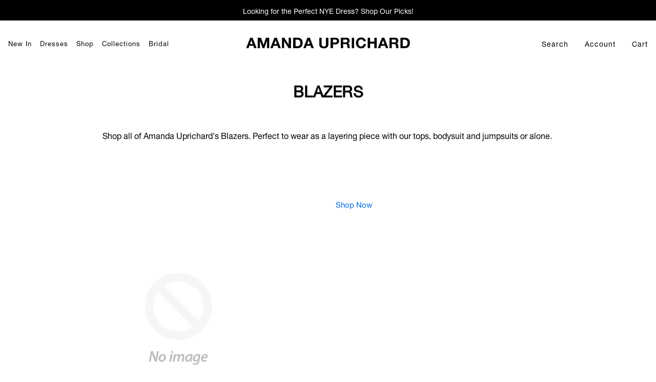

--- FILE ---
content_type: text/html; charset=utf-8
request_url: https://amandauprichard.com/pages/blazers-62
body_size: 63706
content:
<!doctype html>
<html
  class="no-js"
  lang="en"
>
  <head>
    <!-- Start of Shoplift scripts -->
    <!-- 2025-06-11T01:00:57.5630191Z -->
<style>.shoplift-hide { opacity: 0 !important; }</style>
<style id="sl-preview-bar-hide">#preview-bar-iframe, #PBarNextFrameWrapper { display: none !important; }</style>
<script type="text/javascript">(function(rootPath, template, themeRole, themeId, isThemePreview){ /* Generated on 2026-01-02T19:56:40.8284396Z */var le=Object.defineProperty;var ce=(E,P,V)=>P in E?le(E,P,{enumerable:!0,configurable:!0,writable:!0,value:V}):E[P]=V;var m=(E,P,V)=>ce(E,typeof P!="symbol"?P+"":P,V);(function(){"use strict";var E=document.createElement("style");E.textContent=`#shoplift-preview-control{position:fixed;max-width:332px;height:56px;background-color:#141414;z-index:9999;bottom:20px;display:flex;border-radius:8px;box-shadow:13px 22px 7px #0000,9px 14px 7px #00000003,5px 8px 6px #0000000d,2px 4px 4px #00000017,1px 1px 2px #0000001a,0 0 #0000001a;align-items:center;margin:0 auto;left:16px;right:16px;opacity:0;transform:translateY(20px);visibility:hidden;transition:opacity .4s ease-in-out,transform .4s ease-in-out,visibility 0s .4s}#shoplift-preview-control.visible{opacity:1;transform:translateY(0);visibility:visible;transition:opacity .4s ease-in-out,transform .4s ease-in-out,visibility 0s 0s}#shoplift-preview-control *{font-family:Inter,sans-serif;color:#fff;box-sizing:border-box;font-size:16px}#shoplift-preview-variant-title{font-weight:400;line-height:140%;font-size:16px;text-align:start;letter-spacing:-.16px;flex-grow:1;text-wrap:nowrap;overflow:hidden;text-overflow:ellipsis}#shoplift-preview-variant-selector{position:relative;display:block;padding:6px 0;height:100%;min-width:0;flex:1 1 auto}#shoplift-preview-variant-menu-trigger{border:none;cursor:pointer;width:100%;background-color:transparent;padding:0 16px;border-left:1px solid #333;border-right:1px solid #333;height:100%;display:flex;align-items:center;justify-content:start;gap:8px}#shoplift-preview-variant-selector .menu-variant-label{width:24px;height:24px;border-radius:50%;padding:6px;display:flex;justify-content:center;align-items:center;font-size:12px;font-style:normal;font-weight:600;line-height:100%;letter-spacing:-.12px;flex-shrink:0}#shoplift-preview-variant-selector .preview-variant-menu{position:absolute;bottom:110%;transform:translate3d(0,20px,0);visibility:hidden;pointer-events:none;opacity:0;cursor:pointer;background-color:#141414;border:1px solid #141414;border-radius:6px;width:100%;max-height:156px;overflow-y:auto;box-shadow:0 8px 16px #0003;z-index:1;transition:opacity .3s ease-in-out,transform .3s ease-in-out,visibility 0s .3s}#shoplift-preview-variant-selector .preview-variant-menu.preview-variant-menu__visible{visibility:visible;pointer-events:auto;opacity:100;transform:translateZ(0);transition:opacity .3s ease-in-out,transform .3s ease-in-out,visibility 0s 0s}@media screen and (max-width: 400px){#shoplift-preview-variant-selector .preview-variant-menu{position:fixed;left:0;right:0;width:auto;bottom:110%}}#shoplift-preview-variant-selector .preview-variant-menu .preview-variant-menu--item{padding:12px 16px;display:flex;overflow:hidden}#shoplift-preview-variant-selector .preview-variant-menu .preview-variant-menu--item .menu-variant-label{margin-right:6px}#shoplift-preview-variant-selector .preview-variant-menu .preview-variant-menu--item span{overflow:hidden;text-overflow:ellipsis;text-wrap:nowrap;white-space:nowrap;color:#f6f6f6;font-size:14px;font-style:normal;font-weight:500}#shoplift-preview-variant-selector .preview-variant-menu .preview-variant-menu--item:hover{background-color:#545454}#shoplift-preview-variant-selector .preview-variant-menu .preview-variant-menu--item:last-of-type{border-bottom-left-radius:6px;border-bottom-right-radius:6px}#shoplift-preview-variant-selector .preview-variant-menu .preview-variant-menu--item:first-of-type{border-top-left-radius:6px;border-top-right-radius:6px}#shoplift-preview-control div:has(#shoplift-exit-preview-button){padding:0 16px}#shoplift-exit-preview-button{padding:6px 8px;font-weight:500;line-height:75%;border-radius:4px;background-color:transparent;border:none;text-decoration:none}#shoplift-exit-preview-button:hover{cursor:pointer;background-color:#333}`,document.head.appendChild(E);var P=" daum[ /]| deusu/| yadirectfetcher|(?:^|[^g])news(?!sapphire)|(?<! (?:channel/|google/))google(?!(app|/google| pixel))|(?<! cu)bots?(?:\\b|_)|(?<!(?: ya| yandex|^job|inapp;) ?)search|(?<!(?:lib))http|(?<![hg]m)score|@[a-z][\\w-]+\\.|\\(\\)|\\.com|\\b\\d{13}\\b|^<|^[\\w \\.\\-\\(?:\\):]+(?:/v?\\d+(?:\\.\\d+)?(?:\\.\\d{1,10})*?)?(?:,|$)|^[^ ]{50,}$|^\\d+\\b|^\\w+/[\\w\\(\\)]*$|^active|^ad muncher|^amaya|^avsdevicesdk/|^biglotron|^bot|^bw/|^clamav[ /]|^client/|^cobweb/|^custom|^ddg[_-]android|^discourse|^dispatch/\\d|^downcast/|^duckduckgo|^facebook|^getright/|^gozilla/|^hobbit|^hotzonu|^hwcdn/|^jeode/|^jetty/|^jigsaw|^microsoft bits|^movabletype|^mozilla/\\d\\.\\d \\(compatible;?\\)$|^mozilla/\\d\\.\\d \\w*$|^navermailapp|^netsurf|^offline|^owler|^postman|^python|^rank|^read|^reed|^rest|^rss|^snapchat|^space bison|^svn|^swcd |^taringa|^thumbor/|^track|^valid|^w3c|^webbandit/|^webcopier|^wget|^whatsapp|^wordpress|^xenu link sleuth|^yahoo|^yandex|^zdm/\\d|^zoom marketplace/|^{{.*}}$|admin|analyzer|archive|ask jeeves/teoma|bit\\.ly/|bluecoat drtr|browsex|burpcollaborator|capture|catch|check|chrome-lighthouse|chromeframe|classifier|clean|cloud|crawl|cypress/|dareboost|datanyze|dejaclick|detect|dmbrowser|download|evc-batch/|feed|firephp|gomezagent|headless|httrack|hubspot marketing grader|hydra|ibisbrowser|images|insight|inspect|iplabel|ips-agent|java(?!;)|library|mail\\.ru/|manager|measure|neustar wpm|node|nutch|offbyone|optimize|pageburst|pagespeed|parser|perl|phantomjs|pingdom|powermarks|preview|proxy|ptst[ /]\\d|reputation|resolver|retriever|rexx;|rigor|rss\\b|scan|scrape|server|sogou|sparkler/|speedcurve|spider|splash|statuscake|synapse|synthetic|tools|torrent|trace|transcoder|url|virtuoso|wappalyzer|watch|webglance|webkit2png|whatcms/|zgrab",V=/bot|spider|crawl|http|lighthouse/i,L;function z(){if(L instanceof RegExp)return L;try{L=new RegExp(P,"i")}catch{L=V}return L}function B(c){return!!c&&z().test(c)}class R{constructor(){m(this,"timestamp");this.timestamp=new Date}}class j extends R{constructor(t,i,s){super();m(this,"type");m(this,"testId");m(this,"hypothesisId");this.type=3,this.testId=t,this.hypothesisId=i,this.timestamp=s}}class G extends R{constructor(t){super();m(this,"type");m(this,"path");this.type=4,this.path=t}}class K extends R{constructor(t){super();m(this,"type");m(this,"cart");this.type=5,this.cart=t}}class D extends Error{constructor(){super();m(this,"isBot");this.isBot=!0}}function J(c,e,t){for(const i of e.selectors){const s=c.querySelectorAll(i.cssSelector);for(let r=0;r<s.length;r++)t(e.testId,e.hypothesisId)}q(c,e,(i,s,r,n,o)=>o(s,r),t)}function O(c,e,t){for(const i of e.selectors)M(c,e.testId,e.hypothesisId,i,t??(()=>{}));q(c,e,M,t??(()=>{}))}function W(c){return c.urlPatterns.reduce((e,t)=>{switch(t.operator){case"contains":return e+`.*${t}.*`;case"endsWith":return e+`.*${t}`;case"startsWith":return e+`${t}.*`}},"")}function q(c,e,t,i){new MutationObserver(()=>{for(const r of e.selectors)t(c,e.testId,e.hypothesisId,r,i)}).observe(c.documentElement,{childList:!0,subtree:!0})}function M(c,e,t,i,s){const r=c.querySelectorAll(i.cssSelector);for(let n=0;n<r.length;n++){let o=r.item(n);if(o instanceof HTMLElement&&o.dataset.shoplift!==""){o.dataset.shoplift="";for(const l of i.actions.sort(se))o=Y(c,i.cssSelector,o,l)}}return r.length>0&&s?(s(e,t),!0):!1}function Y(c,e,t,i){switch(i.type){case"innerHtml":t.innerHTML=i.value;break;case"attribute":Z(t,i.scope,i.value);break;case"css":Q(c,e,i.value);break;case"js":X(c,t,i);break;case"copy":return ee(t);case"remove":te(t);break;case"move":ie(t,parseInt(i.value));break}return t}function Z(c,e,t){c.setAttribute(e,t)}function Q(c,e,t){var s;const i=c.createElement("style");i.innerHTML=`${e} { ${t} }`,(s=c.getElementsByTagName("head")[0])==null||s.appendChild(i)}function X(c,e,t){Function("document","element",`"use strict"; ${t.value}`)(c,e)}function ee(c){const e=c.cloneNode(!0);if(!c.parentNode)throw"Can't copy node outside of DOM";return c.parentNode.insertBefore(e,c.nextSibling),e}function te(c){c.remove()}function ie(c,e){if(e===0)return;const t=Array.prototype.slice.call(c.parentElement.children).indexOf(c),i=Math.min(Math.max(t+e,0),c.parentElement.children.length-1);c.parentElement.children.item(i).insertAdjacentElement(e>0?"afterend":"beforebegin",c)}function se(c,e){return H(c)-H(e)}function H(c){return c.type==="copy"||c.type==="remove"?0:1}var x=(c=>(c[c.Template=0]="Template",c[c.Theme=1]="Theme",c[c.UrlRedirect=2]="UrlRedirect",c[c.Script=3]="Script",c[c.Dom=4]="Dom",c[c.Price=5]="Price",c))(x||{});const re="data:image/svg+xml,%3csvg%20width='12'%20height='12'%20viewBox='0%200%2012%2012'%20fill='none'%20xmlns='http://www.w3.org/2000/svg'%3e%3cpath%20d='M9.96001%207.90004C9.86501%207.90004%209.77001%207.86504%209.69501%207.79004L6.43501%204.53004C6.19501%204.29004%205.80501%204.29004%205.56501%204.53004L2.30501%207.79004C2.16001%207.93504%201.92001%207.93504%201.77501%207.79004C1.63001%207.64504%201.63001%207.40504%201.77501%207.26004L5.03501%204.00004C5.56501%203.47004%206.43001%203.47004%206.96501%204.00004L10.225%207.26004C10.37%207.40504%2010.37%207.64504%2010.225%207.79004C10.15%207.86004%2010.055%207.90004%209.96001%207.90004Z'%20fill='white'/%3e%3c/svg%3e",ne="data:image/svg+xml,%3csvg%20width='14'%20height='24'%20viewBox='0%200%2014%2024'%20fill='none'%20xmlns='http://www.w3.org/2000/svg'%3e%3cpath%20d='M12.3976%2014.5255C12.2833%2013.8788%2012.0498%2013.3024%2011.6952%2012.7961C11.3416%2012.2898%2010.9209%2011.8353%2010.4353%2011.4317C9.94868%2011.0291%209.43546%2010.6488%208.89565%2010.292C8.48487%2010.049%208.09577%209.78565%207.72637%209.50402C7.35697%209.2224%207.08016%208.89503%206.89694%208.51987C6.71273%208.14471%206.67826%207.69533%206.79055%207.1697C6.86345%206.83216%206.97476%206.54647%207.12351%206.31162C7.27324%206.07778%207.47124%205.89986%207.7175%205.77684C7.96377%205.65483%208.21989%205.59383%208.48389%205.59383C8.88087%205.59383%209.17639%205.7016%209.3734%205.91714C9.56943%206.13268%209.68271%206.42345%209.71424%206.78946C9.74576%207.15547%209.72015%207.55401%209.63839%207.98509C9.55663%208.41617%209.43645%208.84724%209.27687%209.27934L13.5127%208.80149C13.9638%207.52656%2014.1017%206.42447%2013.9264%205.49725C13.751%204.56901%2013.2664%203.85122%2012.4724%203.34491C12.239%203.19648%2011.9779%203.07041%2011.6893%202.96569L12.0026%201.50979L9.86397%200L7.3875%201.50979L7.11169%202.78878C6.65166%202.8874%206.21724%203.01957%205.8114%203.19038C4.85292%203.594%204.06684%204.15115%203.45117%204.86385C2.83452%205.57655%202.42571%206.40108%202.22378%207.33847C2.06616%208.06947%202.04942%208.70796%202.17551%209.25087C2.30061%209.7948%202.52028%2010.2828%202.8355%2010.7139C3.14974%2011.145%203.51816%2011.5344%203.93977%2011.881C4.36039%2012.2288%204.782%2012.5521%205.20164%2012.851C5.68334%2013.1702%206.13844%2013.5169%206.56497%2013.8921C6.99052%2014.2672%207.31954%2014.7125%207.55004%2015.228C7.78055%2015.7445%207.81502%2016.3769%207.65347%2017.1262C7.56482%2017.5389%207.43676%2017.8765%207.27028%2018.1388C7.10381%2018.4011%206.89596%2018.5983%206.64772%2018.7295C6.3985%2018.8606%206.12071%2018.9267%205.8114%2018.9267C5.21641%2018.9267%204.79776%2018.6034%204.62833%2018.1632C4.4589%2017.7229%204.47367%2017.2583%204.60075%2016.5639C4.72782%2015.8705%205.05092%2015.1395%205.37107%2014.3699H1.17665C1.17665%2014.3699%200.207341%2016.1115%200.0310135%2017.6762C-0.0655232%2018.5302%200.0635208%2019.2653%200.41519%2019.8844C0.76686%2020.5036%201.33032%2020.9814%202.10655%2021.319C2.39222%2021.443%202.7104%2021.5447%203.05813%2021.623L2.54589%2024H7.17473L7.7047%2021.5386C8.08493%2021.442%208.43857%2021.3231%208.76562%2021.1787C9.73985%2020.7476%2010.52%2020.1427%2011.1071%2019.3649C11.6932%2018.5871%2012.0873%2017.7291%2012.2892%2016.7917C12.4744%2015.9295%2012.5099%2015.1741%2012.3966%2014.5275L12.3976%2014.5255Z'%20fill='white'/%3e%3c/svg%3e";async function oe(c){let e=c.replace(/-/g,"+").replace(/_/g,"/");for(;e.length%4;)e+="=";const t=atob(e),i=Uint8Array.from(t,n=>n.charCodeAt(0)),s=new Blob([i]).stream().pipeThrough(new DecompressionStream("gzip")),r=await new Response(s).text();return JSON.parse(r)}function _(c,e){return typeof e=="string"&&/\d{4}-\d{2}-\d{2}T\d{2}:\d{2}:\d{2}.\d+(?:Z|[+-]\d+)/.test(e)?new Date(e):e}function $(c,e){return e}let N=!1;class ae{constructor(e,t,i,s,r,n,o,l,a,h,g){m(this,"DATA_SL_ATTRIBUTE_P","data-sl-attribute-p");m(this,"DATA_SL_TEST_ID","data-sl-test-id");m(this,"VIEWPORT_TRACK_THRESHOLD",.5);m(this,"temporarySessionKey","Shoplift_Session");m(this,"essentialSessionKey","Shoplift_Essential");m(this,"analyticsSessionKey","Shoplift_Analytics");m(this,"legacySessionKey");m(this,"cssHideClass");m(this,"testConfigs");m(this,"inactiveTestConfigs");m(this,"testsFilteredByAudience");m(this,"sendPageView");m(this,"shopliftDebug");m(this,"gaConfig");m(this,"getCountryTimeout");m(this,"state");m(this,"shopifyAnalyticsId");m(this,"cookie",document.cookie);m(this,"isSyncing",!1);m(this,"isSyncingGA",!1);m(this,"fetch");m(this,"localStorageSet");m(this,"localStorageGet");m(this,"sessionStorageSet",window.sessionStorage.setItem.bind(window.sessionStorage));m(this,"sessionStorageGet",window.sessionStorage.getItem.bind(window.sessionStorage));m(this,"urlParams",new URLSearchParams(window.location.search));m(this,"device");m(this,"logHistory");m(this,"activeViewportObservers",new Map);this.shop=e,this.host=t,this.eventHost=i,this.disableReferrerOverride=l,this.logHistory=[],this.legacySessionKey=`SHOPLIFT_SESSION_${this.shop}`,this.cssHideClass=s?"shoplift-hide":"",this.testConfigs=h.map(u=>({...u,startAt:new Date(u.startAt),statusHistory:u.statusHistory.map(w=>({...w,createdAt:new Date(w.createdAt)}))})),this.inactiveTestConfigs=g,this.sendPageView=!!r,this.shopliftDebug=n===!0,this.gaConfig=o!=={"sendEvents":false,"mode":"gtag"}?o:{sendEvents:!1},this.fetch=window.fetch.bind(window),this.localStorageSet=window.localStorage.setItem.bind(window.localStorage),this.localStorageGet=window.localStorage.getItem.bind(window.localStorage);const v=this.getDeviceType();this.device=v!=="tablet"?v:"mobile",this.state=this.loadState(),this.shopifyAnalyticsId=this.getShopifyAnalyticsId(),this.testsFilteredByAudience=h.filter(u=>u.status=="active"),this.getCountryTimeout=a===1000?1e3:a,this.log("State Loaded",JSON.stringify(this.state))}async init(){var e;try{if(this.log("Shoplift script initializing"),window.Shopify&&window.Shopify.designMode){this.log("Skipping script for design mode");return}if(window.location.href.includes("slScreenshot=true")){this.log("Skipping script for screenshot");return}if(window.location.hostname.endsWith(".edgemesh.com")){this.log("Skipping script for preview");return}if(window.location.href.includes("isShopliftMerchant")){const i=this.urlParams.get("isShopliftMerchant")==="true";this.log("Setting merchant session to %s",i),this.state.temporary.isMerchant=i,this.persistTemporaryState()}if(this.state.temporary.isMerchant){this.log("Setting up preview for merchant"),typeof window.shoplift!="object"&&this.setShopliftStub(),this.state.temporary.previewConfig||this.hidePage(),await this.initPreview(),(e=document.querySelector("#sl-preview-bar-hide"))==null||e.remove();return}if(this.state.temporary.previewConfig=void 0,B(navigator.userAgent))return;if(navigator.userAgent.includes("Chrome/118")){this.log("Random: %o",[Math.random(),Math.random(),Math.random()]);const i=await this.makeRequest({url:`${this.eventHost}/api/v0/events/ip`,method:"get"}).then(s=>s==null?void 0:s.json());this.log(`IP: ${i}`),this.makeRequest({url:`${this.eventHost}/api/v0/logs`,method:"post",data:JSON.stringify(this.debugState(),$)}).catch()}if(this.shopifyAnalyticsId=this.getShopifyAnalyticsId(),this.monitorConsentChange(),this.checkForThemePreview())return;if(!this.disableReferrerOverride&&this.state.temporary.originalReferrer!=null){this.log(`Overriding referrer from '${document.referrer}' to '${this.state.temporary.originalReferrer}'`);const i=this.state.temporary.originalReferrer;delete this.state.temporary.originalReferrer,this.persistTemporaryState(),Object.defineProperty(document,"referrer",{get:()=>i,enumerable:!0,configurable:!0})}if(await this.refreshVisitor(this.shopifyAnalyticsId),await this.handleVisitorTest()){this.log("Redirecting for visitor test");return}this.setShoplift(),this.showPage(),await this.ensureCartAttributesForExistingPriceTests(!1),await this.finalize(),console.log("SHOPLIFT SCRIPT INITIALIZED!")}catch(t){if(t instanceof D)return;throw t}finally{typeof window.shoplift!="object"&&this.setShopliftStub()}}getVariantColor(e){switch(e){case"a":return{text:"#141414",bg:"#E2E2E2"};case"b":return{text:"rgba(255, 255, 255, 1)",bg:"rgba(37, 99, 235, 1)"}}}getDefaultVariantTitle(e){return e.title?e.title:e.type==="price"?e.isControl?"Original prices":"Variant prices":e.isControl?"Original":"Untitled variant "+e.label.toUpperCase()}async initPreview(){const e=this.urlParams.get("previewConfig");if(e){this.state.temporary.previewConfig=void 0,this.log("Setting up the preview"),this.log("Found preview config, writing to temporary state");const t=await oe(e);if(this.state.temporary.previewConfig=t,this.state.temporary.previewConfig.testTypeCategory===x.Price){this.hidePage(!0);const s=this.state.temporary.previewConfig;let r=`${this.host}/api/dom-selectors/${s.storeId}/${s.testId}/${s.isDraft||!1}`;s.shopifyProductId&&(r+=`?productId=${s.shopifyProductId}`);const n=await this.makeJsonRequest({method:"get",url:r}).catch(o=>(this.log("Error getting domSelectors",o),null));s.variants.forEach(o=>{var l;return o.domSelectors=(l=n[o.id])==null?void 0:l.domSelectors})}this.persistTemporaryState();const i=new URL(window.location.toString());i.searchParams.delete("previewConfig"),this.queueRedirect(i)}else if(this.state.temporary.previewConfig){this.showPage();const t=this.state.temporary.previewConfig;t.testTypeCategory===x.Template&&this.handleTemplatePreview(t)&&this.initPreviewControls(t),t.testTypeCategory===x.UrlRedirect&&this.handleUrlPreview(t)&&this.initPreviewControls(t),t.testTypeCategory===x.Script&&this.handleScriptPreview(t)&&this.initPreviewControls(t),t.testTypeCategory===x.Price&&await this.handlePricePreview(t)&&this.initPreviewControls(t)}}initPreviewControls(e){document.addEventListener("DOMContentLoaded",()=>{const t=e.variants.find(w=>w.id===e.currentVariant),i=(t==null?void 0:t.label)||"a",s=e.variants,r=document.createElement("div");r.id="shoplift-preview-control";const n=document.createElement("div"),o=document.createElement("img");o.src=ne,o.height=24,o.width=14,n.style.padding="0 16px",n.style.lineHeight="100%",n.appendChild(o),r.appendChild(n);const l=document.createElement("div");l.id="shoplift-preview-variant-selector";const a=document.createElement("button");a.id="shoplift-preview-variant-menu-trigger";const h=document.createElement("div");h.className="menu-variant-label",h.style.backgroundColor=this.getVariantColor(i).bg,h.style.color=this.getVariantColor(i).text,h.innerText=i.toUpperCase(),a.appendChild(h);const g=document.createElement("span");if(g.id="shoplift-preview-variant-title",g.innerText=t?this.getDefaultVariantTitle(t):"Untitled variant "+i.toUpperCase(),a.appendChild(g),s.length>1){const w=document.createElement("img");w.src=re,w.width=12,w.height=12,w.style.height="12px",w.style.width="12px",a.appendChild(w);const C=document.createElement("div");C.className="preview-variant-menu";for(const T of e.variants.filter(k=>k.id!==e.currentVariant)){const k=document.createElement("div");k.className="preview-variant-menu--item";const I=document.createElement("div");I.className="menu-variant-label",I.style.backgroundColor=this.getVariantColor(T.label).bg,I.style.color=this.getVariantColor(T.label).text,I.style.flexShrink="0",I.innerText=T.label.toUpperCase(),k.appendChild(I);const f=document.createElement("span");f.innerText=this.getDefaultVariantTitle(T),k.appendChild(f),k.addEventListener("click",()=>{this.pickVariant(T.id)}),C.appendChild(k)}l.appendChild(C),a.addEventListener("click",()=>{C.className!=="preview-variant-menu preview-variant-menu__visible"?C.classList.add("preview-variant-menu__visible"):C.classList.remove("preview-variant-menu__visible")}),document.addEventListener("click",T=>{T.target instanceof Element&&!a.contains(T.target)&&C.className==="preview-variant-menu preview-variant-menu__visible"&&C.classList.remove("preview-variant-menu__visible")})}else a.style.pointerEvents="none",h.style.margin="0";l.appendChild(a),r.appendChild(l);const v=document.createElement("div"),u=document.createElement("button");u.id="shoplift-exit-preview-button",u.innerText="Exit",v.appendChild(u),u.addEventListener("click",()=>{this.exitPreview()}),r.appendChild(v),document.body.appendChild(r),requestAnimationFrame(()=>{r.classList.add("visible")})}),this.ensureCartAttributesForExistingPriceTests(!0).catch(t=>{this.log("Error ensuring cart attributes for price test",t)})}pickVariant(e){var t,i,s,r;if(this.state.temporary.previewConfig){const n=this.state.temporary.previewConfig,o=new URL(window.location.toString());if(n.testTypeCategory===x.UrlRedirect){const l=(t=n.variants.find(a=>a.id===n.currentVariant))==null?void 0:t.redirectUrl;if(o.pathname===l){const a=(i=n.variants.find(h=>h.id===e))==null?void 0:i.redirectUrl;a&&(o.pathname=a)}}if(n.testTypeCategory===x.Template){const l=(s=n.variants.find(a=>a.id===n.currentVariant))==null?void 0:s.pathName;if(l&&o.pathname===l){const a=(r=n.variants.find(h=>h.id===e))==null?void 0:r.pathName;a&&a!==l&&(o.pathname=a)}}n.currentVariant=e,this.persistTemporaryState(),this.queueRedirect(o)}}exitPreview(){var t,i,s,r;const e=new URL(window.location.toString());if(((t=this.state.temporary.previewConfig)==null?void 0:t.testTypeCategory)===x.Template&&e.searchParams.delete("view"),((i=this.state.temporary.previewConfig)==null?void 0:i.testTypeCategory)===x.Script&&e.searchParams.delete("slVariant"),((s=this.state.temporary.previewConfig)==null?void 0:s.testTypeCategory)===x.UrlRedirect){const o=this.state.temporary.previewConfig.variants.filter(a=>a.label!=="a"&&a.redirectUrl!==null).map(a=>a.redirectUrl),l=(r=this.state.temporary.previewConfig.variants.find(a=>a.label==="a"))==null?void 0:r.redirectUrl;o.includes(e.pathname)&&l&&(e.pathname=l)}this.state.temporary.previewConfig=void 0,this.persistTemporaryState(),this.hidePage(),this.queueRedirect(e)}handleTemplatePreview(e){const t=e.currentVariant,i=e.variants.find(n=>n.id===t);if(!i)return!1;this.log("Setting up template preview for type",i.type);const s=new URL(window.location.toString()),r=s.searchParams.get("view");return this.typeFromTemplate()==i.type&&r!==i.affix&&i.affix&&(this.log("Template type matches current variant, redirecting"),s.searchParams.delete("view"),this.log("Setting the new viewParam"),this.hidePage(),s.searchParams.set("view",i.affix),this.queueRedirect(s)),r!==null&&r!==i.affix&&(s.searchParams.delete("view"),this.hidePage(),this.queueRedirect(s)),!0}handleUrlPreview(e){var n;const t=e.currentVariant,i=e.variants.find(o=>o.id===t),s=(n=e.variants.find(o=>o.isControl))==null?void 0:n.redirectUrl;if(!i)return!1;this.log("Setting up URL redirect preview");const r=new URL(window.location.toString());return r.pathname===s&&!i.isControl&&i.redirectUrl!==null&&(this.log("Url matches control, redirecting"),this.hidePage(),r.pathname=i.redirectUrl,this.queueRedirect(r)),!0}handleScriptPreview(e){const t=e.currentVariant,i=e.variants.find(n=>n.id===t);if(!i)return!1;this.log("Setting up script preview");const s=new URL(window.location.toString());return s.searchParams.get("slVariant")!==i.id&&(this.log("current id doesn't match the variant, redirecting"),s.searchParams.delete("slVariant"),this.log("Setting the new slVariantParam"),this.hidePage(),s.searchParams.set("slVariant",i.id),this.queueRedirect(s)),!0}async handlePricePreview(e){const t=e.currentVariant,i=e.variants.find(s=>s.id===t);return i?(this.log("Setting up price preview"),i.domSelectors&&i.domSelectors.length>0&&(O(document,{testId:e.testId,hypothesisId:i.id,selectors:i.domSelectors}),await this.ensureCartAttributesForExistingPriceTests(!0)),!0):!1}async finalize(){const e=await this.getCartState();e!==null&&this.queueCartUpdate(e),this.pruneStateAndSave(),await this.syncAllEvents()}setShoplift(){this.log("Setting up public API");const t=this.urlParams.get("slVariant")==="true",i=t?null:this.urlParams.get("slVariant");window.shoplift={isHypothesisActive:async s=>{if(this.log("Script checking variant for hypothesis '%s'",s),t)return this.log("Forcing variant for hypothesis '%s'",s),!0;if(i!==null)return this.log("Forcing hypothesis '%s'",i),s===i;const r=this.testConfigs.find(o=>o.hypotheses.some(l=>l.id===s));if(!r)return this.log("No test found for hypothesis '%s'",s),!1;const n=this.state.essential.visitorTests.find(o=>o.testId===r.id);return n?(this.log("Active visitor test found",s),n.hypothesisId===s):(await this.manuallySplitVisitor(r),this.testConfigs.some(o=>o.hypotheses.some(l=>l.id===s&&this.state.essential.visitorTests.some(a=>a.hypothesisId===l.id))))},setAnalyticsConsent:async s=>{await this.onConsentChange(s,!0)},getVisitorData:()=>({visitor:this.state.analytics.visitor,visitorTests:this.state.essential.visitorTests.filter(s=>!s.isInvalid).map(s=>{const{shouldSendToGa:r,...n}=s;return n})})}}setShopliftStub(){this.log("Setting up stubbed public API");const t=this.urlParams.get("slVariant")==="true",i=t?null:this.urlParams.get("slVariant");window.shoplift={isHypothesisActive:s=>Promise.resolve(t||s===i),setAnalyticsConsent:()=>Promise.resolve(),getVisitorData:()=>({visitor:null,visitorTests:[]})}}async manuallySplitVisitor(e){this.log("Starting manual split for test '%s'",e.id),await this.handleVisitorTest([e]),this.saveState(),this.syncAllEvents()}async handleVisitorTest(e){await this.filterTestsByAudience(this.testConfigs,this.state.analytics.visitor??this.buildBaseVisitor(),this.state.essential.visitorTests);let t=e?e.filter(i=>this.testsFilteredByAudience.some(s=>s.id===i.id)):[...this.testsForUrl(this.testsFilteredByAudience),...this.domTestsForUrl(this.testsFilteredByAudience)];t=t.filter(i=>i.hypotheses.some(n=>n.type==="price")?(i.bayesianRevision??4)<5:!0);try{if(t.length===0)return this.log("No tests found"),!1;this.log("Checking for existing visitor test on page");const i=this.getCurrentVisitorHypothesis(t);if(i){this.log("Found current visitor test");const o=this.considerRedirect(i);return o&&(this.log("Redirecting for current visitor test"),this.redirect(i)),o}this.log("No active test relation for test page");const s=this.testsForUrl(this.inactiveTestConfigs.filter(o=>this.testIsPaused(o)&&o.hypotheses.some(l=>this.state.essential.visitorTests.some(a=>a.hypothesisId===l.id)))).map(o=>o.id);if(s.length>0)return this.log("Visitor has paused tests for test page, skipping test assignment: %o",s),!1;if(this.hasThemeAndOtherTestTypes(this.testsFilteredByAudience)){this.log("Store has both theme and non-theme tests");const o=this.visitorActiveTestType();this.log("Current visitor test type is '%s'",o);let l;switch(o){case"templateOrUrlRedirect":this.log("Filtering to non-theme tests"),l=h=>h!=="theme";break;case"theme":this.log("Filtering to theme tests"),l=h=>h==="theme";break;case null:l=Math.random()>.5?(this.log("Filtering to theme tests"),h=>h==="theme"):(this.log("Filtering to non-theme tests"),h=>h!=="theme");break}const a=t.filter(h=>h.hypotheses.every(g=>!g.isControl||!l(g.type)));this.log(`Blocking visitor from being assigned to filtered test IDs: ["${a.map(h=>h.id).join('", "')}"]`),this.state.essential.visitorTests.push(...a.map(h=>({createdAt:new Date,testId:h.id,hypothesisId:null,isThemeTest:h.hypotheses.some(g=>g.type==="theme"),shouldSendToGa:!1,isSaved:!0,isInvalid:!0,themeId:void 0}))),t=t.filter(h=>h.hypotheses.some(g=>g.isControl&&l(g.type)))}if(t.length===0)return this.log("No tests found"),!1;const r=t[Math.floor(Math.random()*t.length)],n=this.pickHypothesis(r);if(n){this.log("Adding local visitor to test '%s', hypothesis '%s'",r.id,n.id),this.queueAddVisitorToTest(r.id,n);const o=this.considerRedirect(n);return o&&(this.log("Redirecting for new test"),this.redirect(n)),o}return this.log("No hypothesis found"),!1}finally{this.includeInDomTests(),this.saveState()}}includeInDomTests(){const e=this.getDomTestsForCurrentUrl(),t=this.getVisitorDomHypothesis(e);for(const i of e){this.log("Evaluating dom test '%s'",i.id);const r=t.find(a=>i.hypotheses.some(h=>a.id===h.id))??this.pickHypothesis(i);if(!r){this.log("Failed to pick hypothesis for test");continue}const n=i.bayesianRevision??4,o=r.type==="price",l=n>=5;if(o&&l){this.log(`Price test with viewport tracking (v${n}): ${i.id}`);const a=i.hypotheses.flatMap(u=>{var w;return((w=u.domSelectors)==null?void 0:w.map(C=>({...C,testId:i.id})))??[]});if(a.length===0)continue;const h=r.isControl?"control":"variant",g=r.domSelectors??[],v=a;this.log(`Setting up viewport tracking for ${h} (test: ${i.id})`),this.log(`Selectors to apply: ${g.length}`),this.log(`Selectors to track: ${v.length}`),this.applyChangesWithViewport(document,{testId:i.id,hypothesisId:r.id,selectors:g,selectorsForViewportTracking:v},u=>{this.queueAddVisitorToTest(u,r),this.saveState(),this.queuePageView(window.location.pathname),this.syncAllEvents()},{threshold:this.VIEWPORT_TRACK_THRESHOLD});continue}if(o&&!l){if(this.log(`Price test without viewport tracking (v${n}): ${i.id}`),!r.domSelectors||r.domSelectors.length===0)continue;O(document,{testId:i.id,hypothesisId:r.id,selectors:r.domSelectors},a=>{this.queueAddVisitorToTest(a,r),this.saveState(),this.queuePageView(window.location.pathname),this.syncAllEvents()});continue}if(!r.domSelectors||r.domSelectors.length===0){this.log("No selectors found, skipping hypothesis");continue}O(document,{testId:i.id,hypothesisId:r.id,selectors:r.domSelectors},a=>{this.queueAddVisitorToTest(a,r),this.saveState(),this.queuePageView(window.location.pathname),this.syncAllEvents()})}}considerRedirect(e){if(this.log("Considering redirect for hypothesis '%s'",e.id),e.isControl)return this.log("Skipping redirect for control"),!1;if(e.type==="basicScript"||e.type==="manualScript")return this.log("Skipping redirect for script test"),!1;const t=this.state.essential.visitorTests.find(n=>n.hypothesisId===e.id),i=new URL(window.location.toString()),r=new URLSearchParams(window.location.search).get("view");if(e.type==="theme"){if(!(e.themeId===themeId)){if(this.log("Theme id '%s' is not hypothesis theme ID '%s'",e.themeId,themeId),t&&t.themeId!==e.themeId&&(t.themeId===themeId||!this.isThemePreview()))this.log("On old theme, redirecting and updating local visitor"),t.themeId=e.themeId;else if(this.isThemePreview())return this.log("On non-test theme, skipping redirect"),!1;return this.log("Hiding page to redirect for theme test"),this.hidePage(),!0}return!1}else if(e.type!=="dom"&&e.type!=="price"&&e.affix!==template.suffix&&e.affix!==r||e.redirectPath&&!i.pathname.endsWith(e.redirectPath))return this.log("Hiding page to redirect for template test"),this.hidePage(),!0;return this.log("Not redirecting"),!1}redirect(e){if(this.log("Redirecting to hypothesis '%s'",e.id),e.isControl)return;const t=new URL(window.location.toString());if(t.searchParams.delete("view"),e.redirectPath){const i=RegExp("^(/w{2}-w{2})/").exec(t.pathname);if(i&&i.length>1){const s=i[1];t.pathname=`${s}${e.redirectPath}`}else t.pathname=e.redirectPath}else e.type==="theme"?(t.searchParams.set("_ab","0"),t.searchParams.set("_fd","0"),t.searchParams.set("_sc","1"),t.searchParams.set("preview_theme_id",e.themeId.toString())):e.type!=="urlRedirect"&&t.searchParams.set("view",e.affix);this.queueRedirect(t)}async refreshVisitor(e){if(e===null||!this.state.essential.isFirstLoad||!this.testConfigs.some(i=>i.visitorOption!=="all"))return;this.log("Refreshing visitor"),this.hidePage();const t=await this.getVisitor(e);t&&t.id&&this.updateLocalVisitor(t)}buildBaseVisitor(){return{shopifyAnalyticsId:this.shopifyAnalyticsId,device:this.device,country:null,...this.state.essential.initialState}}getInitialState(){const e=this.getUTMValue("utm_source")??"",t=this.getUTMValue("utm_medium")??"",i=this.getUTMValue("utm_campaign")??"",s=this.getUTMValue("utm_content")??"",r=window.document.referrer,n=this.device;return{createdAt:new Date,utmSource:e,utmMedium:t,utmCampaign:i,utmContent:s,referrer:r,device:n}}checkForThemePreview(){var e,t;return this.log("Checking for theme preview"),window.location.hostname.endsWith(".shopifypreview.com")?(this.log("on shopify preview domain"),this.clearThemeBar(!0,!1,this.state),(e=document.querySelector("#sl-preview-bar-hide"))==null||e.remove(),!1):this.isThemePreview()?this.state.essential.visitorTests.some(i=>i.isThemeTest&&i.hypothesisId!=null&&this.getHypothesis(i.hypothesisId)&&i.themeId===themeId)?(this.log("On active theme test, removing theme bar"),this.clearThemeBar(!1,!0,this.state),!1):this.state.essential.visitorTests.some(i=>i.isThemeTest&&i.hypothesisId!=null&&!this.getHypothesis(i.hypothesisId)&&i.themeId===themeId)?(this.log("Visitor is on an inactive theme test, redirecting to main theme"),this.redirectToMainTheme(),!0):this.state.essential.isFirstLoad?(this.log("No visitor found on theme preview, redirecting to main theme"),this.redirectToMainTheme(),!0):this.inactiveTestConfigs.some(i=>i.hypotheses.some(s=>s.themeId===themeId))?(this.log("Current theme is an inactive theme test, redirecting to main theme"),this.redirectToMainTheme(),!0):this.testConfigs.some(i=>i.hypotheses.some(s=>s.themeId===themeId))?(this.log("Falling back to clearing theme bar"),this.clearThemeBar(!1,!0,this.state),!1):(this.log("No tests on current theme, skipping script"),this.clearThemeBar(!0,!1,this.state),(t=document.querySelector("#sl-preview-bar-hide"))==null||t.remove(),!0):(this.log("Not on theme preview"),this.clearThemeBar(!0,!1,this.state),!1)}redirectToMainTheme(){this.hidePage();const e=new URL(window.location.toString());e.searchParams.set("preview_theme_id",""),this.queueRedirect(e)}testsForUrl(e){const t=new URL(window.location.href),i=this.typeFromTemplate();return e.filter(s=>s.hypotheses.some(r=>r.type!=="dom"&&r.type!=="price"&&(r.isControl&&r.type===i&&r.affix===template.suffix||r.type==="theme"||r.isControl&&r.type==="urlRedirect"&&r.redirectPath&&t.pathname.endsWith(r.redirectPath)||r.type==="basicScript"))&&(s.ignoreTestViewParameterEnforcement||!t.searchParams.has("view")||s.hypotheses.map(r=>r.affix).includes(t.searchParams.get("view")??"")))}domTestsForUrl(e){const t=new URL(window.location.href);return e.filter(i=>i.hypotheses.some(s=>(s.type==="dom"||s.type==="price")&&s.domSelectors&&s.domSelectors.some(r=>new RegExp(W(r)).test(t.toString()))))}async filterTestsByAudience(e,t,i){const s=[];let r=t.country;!r&&e.some(n=>n.requiresCountry&&!i.some(o=>o.testId===n.id))&&(this.log("Hiding page to check geoip"),this.hidePage(),r=await this.makeJsonRequest({method:"get",url:`${this.eventHost}/api/v0/visitors/get-country`,signal:AbortSignal.timeout(this.getCountryTimeout)}).catch(n=>(this.log("Error getting country",n),null)));for(const n of e){if(this.log("Checking audience for test '%s'",n.id),this.state.essential.visitorTests.some(a=>a.testId===n.id&&a.hypothesisId==null)){console.log(`Skipping blocked test '${n.id}'`);continue}const o=this.visitorCreatedDuringTestActive(n.statusHistory);(i.some(a=>a.testId===n.id&&(n.device==="all"||n.device===t.device&&n.device===this.device))||this.isTargetAudience(n,t,o,r))&&(this.log("Visitor is in audience for test '%s'",n.id),s.push(n))}this.testsFilteredByAudience=s}isTargetAudience(e,t,i,s){const r=this.getChannel(t);return(e.device==="all"||e.device===t.device&&e.device===this.device)&&(e.visitorOption==="all"||e.visitorOption==="new"&&i||e.visitorOption==="returning"&&!i)&&(e.targetAudiences.length===0||e.targetAudiences.reduce((n,o)=>n||o.reduce((l,a)=>l&&a(t,i,r,s),!0),!1))}visitorCreatedDuringTestActive(e){let t="";for(const i of e){if(this.state.analytics.visitor!==null&&this.state.analytics.visitor.createdAt<i.createdAt||this.state.essential.initialState.createdAt<i.createdAt)break;t=i.status}return t==="active"}getDomTestsForCurrentUrl(){return this.domTestsForUrl(this.testsFilteredByAudience)}getCurrentVisitorHypothesis(e){return e.flatMap(t=>t.hypotheses).find(t=>t.type!=="dom"&&t.type!=="price"&&this.state.essential.visitorTests.some(i=>i.hypothesisId===t.id))}getVisitorDomHypothesis(e){return e.flatMap(t=>t.hypotheses).filter(t=>(t.type==="dom"||t.type==="price")&&this.state.essential.visitorTests.some(i=>i.hypothesisId===t.id))}getHypothesis(e){return this.testConfigs.filter(t=>t.hypotheses.some(i=>i.id===e)).map(t=>t.hypotheses.find(i=>i.id===e))[0]}hasThemeTest(e){return e.some(t=>t.hypotheses.some(i=>i.type==="theme"))}hasTestThatIsNotThemeTest(e){return e.some(t=>t.hypotheses.some(i=>i.type!=="theme"&&i.type!=="dom"&&i.type!=="price"))}hasThemeAndOtherTestTypes(e){return this.hasThemeTest(e)&&this.hasTestThatIsNotThemeTest(e)}testIsPaused(e){return e.status==="paused"||e.status==="incompatible"||e.status==="suspended"}visitorActiveTestType(){const e=this.state.essential.visitorTests.filter(t=>this.testConfigs.some(i=>i.hypotheses.some(s=>s.id==t.hypothesisId)));return e.length===0?null:e.some(t=>t.isThemeTest)?"theme":"templateOrUrlRedirect"}pickHypothesis(e){let t=Math.random();const i=e.hypotheses.reduce((r,n)=>r+n.visitorCount,0);return e.hypotheses.sort((r,n)=>r.isControl?n.isControl?0:-1:n.isControl?1:0).reduce((r,n)=>{if(r!==null)return r;const l=e.hypotheses.reduce((a,h)=>a&&h.visitorCount>20,!0)?n.visitorCount/i-n.trafficPercentage:0;return t<=n.trafficPercentage-l?n:(t-=n.trafficPercentage,null)},null)}typeFromTemplate(){switch(template.type){case"collection-list":return"collectionList";case"page":return"landing";case"article":case"blog":case"cart":case"collection":case"index":case"product":case"search":return template.type;default:return null}}queueRedirect(e){this.saveState(),this.disableReferrerOverride||(this.log(`Saving temporary referrer override '${document.referrer}'`),this.state.temporary.originalReferrer=document.referrer,this.persistTemporaryState()),window.setTimeout(()=>window.location.assign(e),0),window.setTimeout(()=>void this.syncAllEvents(),2e3)}async syncAllEvents(){const e=async()=>{if(this.isSyncing){window.setTimeout(()=>void(async()=>await e())(),500);return}try{this.isSyncing=!0,this.syncGAEvents(),await this.syncEvents()}finally{this.isSyncing=!1}};await e()}async syncEvents(){var i,s;if(!this.state.essential.consentApproved||!this.shopifyAnalyticsId||this.state.analytics.queue.length===0)return;const e=this.state.analytics.queue.length,t=this.state.analytics.queue.splice(0,e);this.log("Syncing %s events",e);try{const r={shop:this.shop,visitorDetails:{shopifyAnalyticsId:this.shopifyAnalyticsId,device:((i=this.state.analytics.visitor)==null?void 0:i.device)??this.device,country:((s=this.state.analytics.visitor)==null?void 0:s.country)??null,...this.state.essential.initialState},events:this.state.essential.visitorTests.filter(o=>!o.isInvalid&&!o.isSaved&&o.hypothesisId!=null).map(o=>new j(o.testId,o.hypothesisId,o.createdAt)).concat(t)};await this.sendEvents(r);const n=await this.getVisitor(this.shopifyAnalyticsId);n!==null&&this.updateLocalVisitor(n);for(const o of this.state.essential.visitorTests.filter(l=>!l.isInvalid&&!l.isSaved))o.isSaved=!0}catch{this.state.analytics.queue.splice(0,0,...t)}finally{this.saveState()}}syncGAEvents(){if(!this.gaConfig.sendEvents){if(N)return;N=!0,this.log("UseGtag is false — skipping GA Events");return}if(!this.state.essential.consentApproved){this.log("Consent not approved — skipping GA Events");return}if(this.isSyncingGA){this.log("Already syncing GA - skipping GA events");return}const e=this.state.essential.visitorTests.filter(t=>t.shouldSendToGa);e.length!==0&&(this.isSyncingGA=!0,this.log("Syncing %s GA Events",e.length),Promise.allSettled(e.map(t=>this.sendGAEvent(t))).then(()=>this.log("All gtag events sent")).finally(()=>this.isSyncingGA=!1))}sendGAEvent(e){return new Promise(t=>{this.log("Sending GA Event for test %s, hypothesis %s",e.testId,e.hypothesisId);const i=()=>{this.log("GA acknowledged event for hypothesis %s",e.hypothesisId),e.shouldSendToGa=!1,this.persistEssentialState(),t()},s={exp_variant_string:`SL-${e.testId}-${e.hypothesisId}`};this.shopliftDebug&&Object.assign(s,{debug_mode:!0});function r(n,o,l){window.dataLayer=window.dataLayer||[],window.dataLayer.push(arguments)}this.gaConfig.mode==="gtag"?r("event","experience_impression",{...s,event_callback:i}):(window.dataLayer=window.dataLayer||[],window.dataLayer.push({event:"experience_impression",...s,eventCallback:i}))})}updateLocalVisitor(e){var i;let t;({visitorTests:t,...this.state.analytics.visitor}=e);for(const s of this.state.essential.visitorTests.filter(r=>!t.some(n=>n.testId===r.testId)))s.isSaved=!0,s.isInvalid=!0;for(const s of t){const r=this.state.essential.visitorTests.findIndex(o=>o.testId===s.testId);r!==-1?(s.isInvalid=!1,s.shouldSendToGa=((i=this.state.essential.visitorTests.at(r))==null?void 0:i.shouldSendToGa)??!1,this.state.essential.visitorTests.splice(r,1,s)):this.state.essential.visitorTests.push(s)}this.state.analytics.visitor.storedAt=new Date}async getVisitor(e){try{return await this.makeJsonRequest({method:"get",url:`${this.eventHost}/api/v0/visitors/by-key/${this.shop}/${e}`})}catch{return null}}async sendEvents(e){await this.makeRequest({method:"post",url:`${this.eventHost}/api/v0/events`,data:JSON.stringify(e)})}getUTMValue(e){const i=decodeURIComponent(window.location.search.substring(1)).split("&");for(let s=0;s<i.length;s++){const r=i[s].split("=");if(r[0]===e)return r[1]||null}return null}hidePage(e){this.log("Hiding page"),this.cssHideClass&&!window.document.documentElement.classList.contains(this.cssHideClass)&&(window.document.documentElement.classList.add(this.cssHideClass),e||setTimeout(this.removeAsyncHide(this.cssHideClass),2e3))}showPage(){this.cssHideClass&&this.removeAsyncHide(this.cssHideClass)()}getDeviceType(){function e(){let i=!1;return function(s){(/(android|bb\d+|meego).+mobile|avantgo|bada\/|blackberry|blazer|compal|elaine|fennec|hiptop|iemobile|ip(hone|od)|iris|kindle|lge |maemo|midp|mmp|mobile.+firefox|netfront|opera m(ob|in)i|palm( os)?|phone|p(ixi|re)\/|plucker|pocket|psp|series(4|6)0|symbian|treo|up\.(browser|link)|vodafone|wap|windows ce|xda|xiino/i.test(s)||/1207|6310|6590|3gso|4thp|50[1-6]i|770s|802s|a wa|abac|ac(er|oo|s\-)|ai(ko|rn)|al(av|ca|co)|amoi|an(ex|ny|yw)|aptu|ar(ch|go)|as(te|us)|attw|au(di|\-m|r |s )|avan|be(ck|ll|nq)|bi(lb|rd)|bl(ac|az)|br(e|v)w|bumb|bw\-(n|u)|c55\/|capi|ccwa|cdm\-|cell|chtm|cldc|cmd\-|co(mp|nd)|craw|da(it|ll|ng)|dbte|dc\-s|devi|dica|dmob|do(c|p)o|ds(12|\-d)|el(49|ai)|em(l2|ul)|er(ic|k0)|esl8|ez([4-7]0|os|wa|ze)|fetc|fly(\-|_)|g1 u|g560|gene|gf\-5|g\-mo|go(\.w|od)|gr(ad|un)|haie|hcit|hd\-(m|p|t)|hei\-|hi(pt|ta)|hp( i|ip)|hs\-c|ht(c(\-| |_|a|g|p|s|t)|tp)|hu(aw|tc)|i\-(20|go|ma)|i230|iac( |\-|\/)|ibro|idea|ig01|ikom|im1k|inno|ipaq|iris|ja(t|v)a|jbro|jemu|jigs|kddi|keji|kgt( |\/)|klon|kpt |kwc\-|kyo(c|k)|le(no|xi)|lg( g|\/(k|l|u)|50|54|\-[a-w])|libw|lynx|m1\-w|m3ga|m50\/|ma(te|ui|xo)|mc(01|21|ca)|m\-cr|me(rc|ri)|mi(o8|oa|ts)|mmef|mo(01|02|bi|de|do|t(\-| |o|v)|zz)|mt(50|p1|v )|mwbp|mywa|n10[0-2]|n20[2-3]|n30(0|2)|n50(0|2|5)|n7(0(0|1)|10)|ne((c|m)\-|on|tf|wf|wg|wt)|nok(6|i)|nzph|o2im|op(ti|wv)|oran|owg1|p800|pan(a|d|t)|pdxg|pg(13|\-([1-8]|c))|phil|pire|pl(ay|uc)|pn\-2|po(ck|rt|se)|prox|psio|pt\-g|qa\-a|qc(07|12|21|32|60|\-[2-7]|i\-)|qtek|r380|r600|raks|rim9|ro(ve|zo)|s55\/|sa(ge|ma|mm|ms|ny|va)|sc(01|h\-|oo|p\-)|sdk\/|se(c(\-|0|1)|47|mc|nd|ri)|sgh\-|shar|sie(\-|m)|sk\-0|sl(45|id)|sm(al|ar|b3|it|t5)|so(ft|ny)|sp(01|h\-|v\-|v )|sy(01|mb)|t2(18|50)|t6(00|10|18)|ta(gt|lk)|tcl\-|tdg\-|tel(i|m)|tim\-|t\-mo|to(pl|sh)|ts(70|m\-|m3|m5)|tx\-9|up(\.b|g1|si)|utst|v400|v750|veri|vi(rg|te)|vk(40|5[0-3]|\-v)|vm40|voda|vulc|vx(52|53|60|61|70|80|81|83|85|98)|w3c(\-| )|webc|whit|wi(g |nc|nw)|wmlb|wonu|x700|yas\-|your|zeto|zte\-/i.test(s.substr(0,4)))&&(i=!0)}(navigator.userAgent||navigator.vendor),i}function t(){let i=!1;return function(s){(/android|ipad|playbook|silk/i.test(s)||/1207|6310|6590|3gso|4thp|50[1-6]i|770s|802s|a wa|abac|ac(er|oo|s\-)|ai(ko|rn)|al(av|ca|co)|amoi|an(ex|ny|yw)|aptu|ar(ch|go)|as(te|us)|attw|au(di|\-m|r |s )|avan|be(ck|ll|nq)|bi(lb|rd)|bl(ac|az)|br(e|v)w|bumb|bw\-(n|u)|c55\/|capi|ccwa|cdm\-|cell|chtm|cldc|cmd\-|co(mp|nd)|craw|da(it|ll|ng)|dbte|dc\-s|devi|dica|dmob|do(c|p)o|ds(12|\-d)|el(49|ai)|em(l2|ul)|er(ic|k0)|esl8|ez([4-7]0|os|wa|ze)|fetc|fly(\-|_)|g1 u|g560|gene|gf\-5|g\-mo|go(\.w|od)|gr(ad|un)|haie|hcit|hd\-(m|p|t)|hei\-|hi(pt|ta)|hp( i|ip)|hs\-c|ht(c(\-| |_|a|g|p|s|t)|tp)|hu(aw|tc)|i\-(20|go|ma)|i230|iac( |\-|\/)|ibro|idea|ig01|ikom|im1k|inno|ipaq|iris|ja(t|v)a|jbro|jemu|jigs|kddi|keji|kgt( |\/)|klon|kpt |kwc\-|kyo(c|k)|le(no|xi)|lg( g|\/(k|l|u)|50|54|\-[a-w])|libw|lynx|m1\-w|m3ga|m50\/|ma(te|ui|xo)|mc(01|21|ca)|m\-cr|me(rc|ri)|mi(o8|oa|ts)|mmef|mo(01|02|bi|de|do|t(\-| |o|v)|zz)|mt(50|p1|v )|mwbp|mywa|n10[0-2]|n20[2-3]|n30(0|2)|n50(0|2|5)|n7(0(0|1)|10)|ne((c|m)\-|on|tf|wf|wg|wt)|nok(6|i)|nzph|o2im|op(ti|wv)|oran|owg1|p800|pan(a|d|t)|pdxg|pg(13|\-([1-8]|c))|phil|pire|pl(ay|uc)|pn\-2|po(ck|rt|se)|prox|psio|pt\-g|qa\-a|qc(07|12|21|32|60|\-[2-7]|i\-)|qtek|r380|r600|raks|rim9|ro(ve|zo)|s55\/|sa(ge|ma|mm|ms|ny|va)|sc(01|h\-|oo|p\-)|sdk\/|se(c(\-|0|1)|47|mc|nd|ri)|sgh\-|shar|sie(\-|m)|sk\-0|sl(45|id)|sm(al|ar|b3|it|t5)|so(ft|ny)|sp(01|h\-|v\-|v )|sy(01|mb)|t2(18|50)|t6(00|10|18)|ta(gt|lk)|tcl\-|tdg\-|tel(i|m)|tim\-|t\-mo|to(pl|sh)|ts(70|m\-|m3|m5)|tx\-9|up(\.b|g1|si)|utst|v400|v750|veri|vi(rg|te)|vk(40|5[0-3]|\-v)|vm40|voda|vulc|vx(52|53|60|61|70|80|81|83|85|98)|w3c(\-| )|webc|whit|wi(g |nc|nw)|wmlb|wonu|x700|yas\-|your|zeto|zte\-/i.test(s.substr(0,4)))&&(i=!0)}(navigator.userAgent||navigator.vendor),i}return e()?"mobile":t()?"tablet":"desktop"}removeAsyncHide(e){return()=>{e&&window.document.documentElement.classList.remove(e)}}async getCartState(){try{let e=await this.makeJsonRequest({method:"get",url:`${window.location.origin}/cart.js`});return e===null||(e.note===null&&(e=await this.makeJsonRequest({method:"post",url:`${window.location.origin}/cart/update.js`,data:JSON.stringify({note:""})})),e==null)?null:{token:e.token,total_price:e.total_price,total_discount:e.total_discount,currency:e.currency,items_subtotal_price:e.items_subtotal_price,items:e.items.map(t=>({quantity:t.quantity,variant_id:t.variant_id,key:t.key,price:t.price,final_line_price:t.final_line_price,sku:t.sku,product_id:t.product_id}))}}catch(e){return this.log("Error sending cart info",e),null}}async ensureCartAttributesForExistingPriceTests(e){var t;try{if(this.log("Checking visitor assignments for active price tests"),e&&this.state.temporary.previewConfig){const i=this.state.temporary.previewConfig;this.log("Using preview config for merchant:",i.testId);let s="variant";if(i.variants&&i.variants.length>0){const r=i.variants.find(n=>n.id===i.currentVariant);r&&r.isControl&&(s="control")}this.log("Merchant preview - updating hidden inputs:",i.testId,s),this.updatePriceTestHiddenInputs(i.testId,s,!0);return}for(const i of this.state.essential.visitorTests){const s=this.testConfigs.find(n=>n.id===i.testId);if(!s){this.log("Test config not found:",i.testId);continue}const r=s.hypotheses.find(n=>n.id===i.hypothesisId);if(!r||r.type!=="price"){this.log("Skipping non-price hypothesis:",i.hypothesisId);continue}this.log("Found potential price test, validating with server:",i.testId);try{const n=await this.makeJsonRequest({method:"get",url:`${this.eventHost}/api/v0/visitors/price-test/${i.testId}/${(t=this.state.analytics.visitor)==null?void 0:t.id}`});if(!n){this.log("Failed to validate price test with server:",i.testId);continue}if(!n.isActive||!n.isPriceTest||!n.visitorAssigned){this.log("Price test validation failed - Active:",n.isActive,"PriceTest:",n.isPriceTest,"Assigned:",n.visitorAssigned);continue}this.log("Price test validated successfully, updating hidden inputs:",i.testId,n.assignment),this.updatePriceTestHiddenInputs(i.testId,n.assignment,e)}catch(n){this.log("Error validating price test with server:",i.testId,n);const o=r.isControl?"control":"variant";this.updatePriceTestHiddenInputs(i.testId,o,e)}}}catch(i){this.log("Error ensuring cart attributes for existing price tests:",i)}}updatePriceTestHiddenInputs(e,t,i){try{this.cleanupPriceTestObservers();const s=`${e}:${t}:${i?"t":"f"}`,r=f=>{const p=f.getAttribute("data-sl-pid");if(!p)return!0;if(i&&this.state.temporary.previewConfig){const d=this.state.temporary.previewConfig,y=t==="control"?"a":"b",S=d.variants.find(A=>A.label===y);if(!S)return!1;for(const A of S.domSelectors||[]){const U=A.cssSelector.match(/data-sl-attribute-(?:p|cap)="(\d+)"/);if(U){const F=U[1];if(this.log(`Extracted ID from selector: ${F}, comparing to: ${p}`),F===p)return this.log("Product ID match found in preview config:",p,"variant:",S.label),!0}else this.log(`Could not extract ID from selector: ${A.cssSelector}`)}return this.log("No product ID match in preview config for:",p,"variant:",y),!1}const b=this.testConfigs.find(d=>d.id===e);if(!b)return this.log("Test config not found for testId:",e),!1;for(const d of b.hypotheses||[])for(const y of d.domSelectors||[]){const S=y.cssSelector.match(/data-sl-attribute-(?:p|cap)="(\d+)"/);if(S&&S[1]===p)return this.log("Product ID match found:",p,"for test:",e),!0}return this.log("No product ID match for:",p,"in test:",e),!1},n=new Set;let o=!1,l=null;const a=(f,p)=>{if(document.querySelectorAll("[data-sl-attribute-p]").forEach(d=>{if(d instanceof Element&&d.nodeType===Node.ELEMENT_NODE&&d.isConnected&&document.contains(d))try{f.observe(d,{childList:!0,subtree:!0,characterData:!0,characterDataOldValue:!0,attributes:!1})}catch(y){this.log(`Failed to observe element (${p}):`,y)}}),document.body&&document.body.isConnected)try{f.observe(document.body,{childList:!0,subtree:!0,characterData:!0,characterDataOldValue:!0,attributes:!1})}catch(d){this.log(`Failed to observe document.body (${p}):`,d)}},h=(f,p,b,d)=>{const y=f.filter(S=>{const A=S.cssSelector.match(/data-sl-attribute-(?:p|cap)="(\d+)"/);return A&&A[1]===d});this.log(`Applying ${b} DOM selectors, total: ${f.length}, filtered: ${y.length}`),y.length>0&&O(document,{testId:e,hypothesisId:p,selectors:y})},g=(f,p)=>{this.log(`Applying DOM selector changes for product ID: ${f}`),p.disconnect(),o=!0;try{if(i&&this.state.temporary.previewConfig){const b=t==="control"?"a":"b",d=this.state.temporary.previewConfig.variants.find(y=>y.label===b);if(!(d!=null&&d.domSelectors)){this.log(`No DOM selectors found for preview variant: ${b}`);return}h(d.domSelectors,d.id,"preview config",f)}else{const b=this.testConfigs.find(y=>y.id===e);if(!b){this.log(`No test config found for testId: ${e}`);return}const d=b.hypotheses.find(y=>t==="control"?y.isControl:!y.isControl);if(!(d!=null&&d.domSelectors)){this.log(`No DOM selectors found for assignment: ${t}`);return}h(d.domSelectors,d.id,"live config",f)}}finally{l!==null&&clearTimeout(l),l=window.setTimeout(()=>{o=!1,l=null,a(p,"reconnection"),this.log("Re-established innerHTML observer after DOM changes")},50)}},v=new MutationObserver(f=>{if(!o)for(const p of f){if(p.type!=="childList"&&p.type!=="characterData")continue;let b=p.target;p.type==="characterData"&&(b=p.target.parentElement||p.target.parentNode);let d=b,y=d.getAttribute("data-sl-attribute-p");for(;!y&&d.parentElement;)d=d.parentElement,y=d.getAttribute("data-sl-attribute-p");if(!y)continue;const S=d.innerHTML||d.textContent||"";let A="";p.type==="characterData"&&p.oldValue!==null&&(A=p.oldValue),this.log(`innerHTML changed on element with data-sl-attribute-p="${y}"`),A&&this.log(`Previous content: "${A}"`),this.log(`Current content: "${S}"`),g(y,v)}});a(v,"initial setup"),n.add(v);const u=new MutationObserver(f=>{f.forEach(p=>{p.addedNodes.forEach(b=>{if(b.nodeType===Node.ELEMENT_NODE){const d=b;C(d);const y=d.matches('input[name="properties[_slpt]"]')?[d]:d.querySelectorAll('input[name="properties[_slpt]"]');y.length>0&&this.log(`MutationObserver found ${y.length} new hidden input(s)`),y.forEach(S=>{const A=S.getAttribute("data-sl-pid");this.log(`MutationObserver checking new input with data-sl-pid="${A}"`),r(S)?(S.value!==s&&(S.value=s,this.log("Updated newly added hidden input:",s)),T(S)):(S.remove(),this.log("Removed newly added non-matching hidden input for product ID:",S.getAttribute("data-sl-pid")))})}})})});n.add(u);const w=new MutationObserver(f=>{f.forEach(p=>{if(p.type==="attributes"&&p.attributeName==="data-sl-pid"){const b=p.target;if(this.log("AttributeObserver detected data-sl-pid attribute change on:",b.tagName),b.matches('input[name="properties[_slpt]"]')){const d=b,y=p.oldValue,S=d.getAttribute("data-sl-pid");this.log(`data-sl-pid changed from "${y}" to "${S}" - triggering payment placement updates`),r(d)?(d.value!==s&&(d.value=s,this.log("Updated hidden input after data-sl-pid change:",s)),S&&g(S,v),this.log("Re-running payment placement updates after variant change"),C(document.body)):(d.remove(),this.log("Removed non-matching hidden input after data-sl-pid change:",S))}}})});n.add(w);const C=f=>{f.tagName==="SHOPIFY-PAYMENT-TERMS"&&(this.log("MutationObserver found new shopify-payment-terms element"),this.updateShopifyPaymentTerms(e,t));const p=f.querySelectorAll("shopify-payment-terms");p.length>0&&(this.log(`MutationObserver found ${p.length} shopify-payment-terms in added node`),this.updateShopifyPaymentTerms(e,t)),f.tagName==="AFTERPAY-PLACEMENT"&&(this.log("MutationObserver found new afterpay-placement element"),this.updateAfterpayPlacements(e,t,"afterpay"));const b=f.querySelectorAll("afterpay-placement");b.length>0&&(this.log(`MutationObserver found ${b.length} afterpay-placement in added node`),this.updateAfterpayPlacements(e,t,"afterpay")),f.tagName==="SQUARE-PLACEMENT"&&(this.log("MutationObserver found new square-placement element"),this.updateAfterpayPlacements(e,t,"square"));const d=f.querySelectorAll("square-placement");d.length>0&&(this.log(`MutationObserver found ${d.length} square-placement in added node`),this.updateAfterpayPlacements(e,t,"square")),f.tagName==="KLARNA-PLACEMENT"&&(this.log("MutationObserver found new klarna-placement element"),this.updateKlarnaPlacements(e,t));const y=f.querySelectorAll("klarna-placement");y.length>0&&(this.log(`MutationObserver found ${y.length} klarna-placement in added node`),this.updateKlarnaPlacements(e,t))},T=f=>{w.observe(f,{attributes:!0,attributeFilter:["data-sl-pid"],attributeOldValue:!0,subtree:!1});const p=f.getAttribute("data-sl-pid");this.log(`Started AttributeObserver on specific input with data-sl-pid="${p}"`)},k=()=>{const f=document.querySelectorAll('input[name="properties[_slpt]"]');this.log(`Found ${f.length} existing hidden inputs to check`),f.forEach(p=>{const b=p.getAttribute("data-sl-pid");this.log(`Checking existing input with data-sl-pid="${b}"`),r(p)?(p.value=s,this.log("Updated existing hidden input:",s),b&&(this.log("Applying initial DOM selector changes for existing product"),g(b,v)),T(p)):(p.remove(),this.log("Removed non-matching hidden input for product ID:",p.getAttribute("data-sl-pid")))})},I=()=>{document.body?(u.observe(document.body,{childList:!0,subtree:!0}),this.log("Started MutationObserver on document.body"),k(),C(document.body)):document.readyState==="loading"?document.addEventListener("DOMContentLoaded",()=>{document.body&&(u.observe(document.body,{childList:!0,subtree:!0}),this.log("Started MutationObserver after DOMContentLoaded"),k(),C(document.body))}):(this.log("Set timeout on observer"),setTimeout(I,10))};I(),window.__shopliftPriceTestObservers=n,window.__shopliftPriceTestValue=s,this.log("Set up DOM observer for price test hidden inputs")}catch(s){this.log("Error updating price test hidden inputs:",s)}}updateKlarnaPlacements(e,t){this.updatePlacementElements(e,t,"klarna-placement",(i,s)=>{i.setAttribute("data-purchase-amount",s.toString())})}cleanupPriceTestObservers(){const e=window.__shopliftPriceTestObservers;e&&(e.forEach(t=>{t.disconnect()}),e.clear(),this.log("Cleaned up existing price test observers")),delete window.__shopliftPriceTestObservers,delete window.__shopliftPriceTestValue}updateAfterpayPlacements(e,t,i="afterpay"){const s=i==="square"?"square-placement":"afterpay-placement";if(document.querySelectorAll(s).length===0){this.log(`No ${s} elements found on page - early return`);return}this.updatePlacementElements(e,t,s,(n,o)=>{if(i==="afterpay"){const l=(o/100).toFixed(2);n.setAttribute("data-amount",l)}else n.setAttribute("data-amount",o.toString())}),this.log("updateAfterpayPlacements completed")}updatePlacementElements(e,t,i,s){const r=document.querySelectorAll(i);if(r.length===0){this.log(`No ${i} elements found - early return`);return}let n;if(this.state.temporary.isMerchant&&this.state.temporary.previewConfig){const l=t==="control"?"a":"b",a=this.state.temporary.previewConfig.variants.find(h=>h.label===l);if(!(a!=null&&a.domSelectors)){this.log(`No variant found for label ${l} in preview config for ${i}`);return}n=a.domSelectors,this.log(`Using preview config for ${i} in merchant mode, variant: ${l}`)}else{const l=this.testConfigs.find(h=>h.id===e);if(!l){this.log(`No testConfig found for id: ${e} - early return`);return}const a=l.hypotheses.find(h=>t==="control"?h.isControl:!h.isControl);if(!(a!=null&&a.domSelectors)){this.log(`No hypothesis or domSelectors found for assignment: ${t} - early return`);return}n=a.domSelectors}const o=new RegExp(`${this.DATA_SL_ATTRIBUTE_P}=["'](\\d+)["']`);r.forEach(l=>{let a=null;const h=l.parentElement;if(h&&(a=h.querySelector('input[name="properties[_slpt]"]')),a||(a=l.querySelector('input[name="properties[_slpt]"]')),!a){this.log(`No hidden input found for ${i} element`);return}const g=a.getAttribute("data-sl-pid");if(!g){this.log("Hidden input has no data-sl-pid attribute - skipping");return}const v=n.find(T=>{const k=T.cssSelector.match(o);return k&&k[1]===g});if(!v){this.log(`No matching selector found for productId: ${g} - skipping element`);return}const u=v.actions.find(T=>T.scope==="price");if(!(u!=null&&u.value)){this.log("No price action or value found - skipping element");return}const w=parseFloat(u.value.replace(/[^0-9.]/g,""));if(Number.isNaN(w)){this.log(`Invalid price "${u.value}" for product ${g} - skipping`);return}const C=Math.round(w*100);s(l,C)}),this.log(`updatePlacementElements completed for ${i}`)}updateShopifyPaymentTerms(e,t){const i=document.querySelectorAll("shopify-payment-terms");if(i.length===0)return;this.log("Store using shopify payments");let s;if(this.state.temporary.isMerchant&&this.state.temporary.previewConfig){const n=t==="control"?"a":"b",o=this.state.temporary.previewConfig.variants.find(l=>l.label===n);if(!o||!o.domSelectors){this.log(`No variant found for label ${n} in preview config`);return}s=o.domSelectors,this.log(`Using preview config for shopify-payment-terms in merchant mode, variant: ${n}`)}else{const n=this.testConfigs.find(l=>l.id===e);if(!n)return;const o=n.hypotheses.find(l=>t==="control"?l.isControl===!0:l.isControl===!1);if(!o||!o.domSelectors)return;s=o.domSelectors}const r=new RegExp(`${this.DATA_SL_ATTRIBUTE_P}=["'](\\d+)["']`);i.forEach(n=>{const o=n.getAttribute("variant-id");if(!o)return;const l=s.find(a=>{const h=a.cssSelector.match(r);return h&&h[1]===o});if(l){const a=l.actions.find(h=>h.scope==="price");if(a&&a.value){const h=n.getAttribute("shopify-meta");if(h)try{const g=JSON.parse(h);if(g.variants&&Array.isArray(g.variants)){const v=g.variants.find(u=>{var w;return((w=u.id)==null?void 0:w.toString())===o});if(v){v.full_price=a.value;const u=parseFloat(a.value.replace(/[^0-9.]/g,""));if(v.number_of_payment_terms&&v.number_of_payment_terms>1){const w=u/v.number_of_payment_terms;v.price_per_term=`$${w.toFixed(2)}`}n.setAttribute("shopify-meta",JSON.stringify(g))}}}catch(g){this.log("Error parsing/updating shoplift-meta:",g)}}}})}async makeJsonRequest(e){const t=await this.makeRequest(e);return t===null?null:JSON.parse(await t.text(),_)}async makeRequest(e){const{url:t,method:i,headers:s,data:r,signal:n}=e,o=new Headers;if(s)for(const a in s)o.append(a,s[a]);(!s||!s.Accept)&&o.append("Accept","application/json"),(!s||!s["Content-Type"])&&o.append("Content-Type","application/json"),(this.eventHost.includes("ngrok.io")||this.eventHost.includes("ngrok-free.app"))&&o.append("ngrok-skip-browser-warning","1234");const l=await this.fetch(t,{method:i,headers:o,body:r,signal:n});if(!l.ok){if(l.status===204)return null;if(l.status===422){const a=await l.json();if(typeof a<"u"&&a.isBot)throw new D}throw new Error(`Error sending shoplift request ${l.status}`)}return l}queueAddVisitorToTest(e,t){if(!this.state.essential.visitorTests.some(i=>i.testId===e)&&(this.state.essential.visitorTests.push({createdAt:new Date,testId:e,hypothesisId:t.id,isThemeTest:t.type==="theme",themeId:t.themeId,isSaved:!1,isInvalid:!1,shouldSendToGa:!0}),t.type==="price")){const i=t.isControl?"control":"variant";this.log("Price test assignment detected, updating cart attributes:",e,i),this.updatePriceTestHiddenInputs(e,i,!1)}}queueCartUpdate(e){this.queueEvent(new K(e))}queuePageView(e){this.queueEvent(new G(e))}queueEvent(e){!this.state.essential.consentApproved&&this.state.essential.hasConsentInteraction||this.state.analytics.queue.length>10||this.state.analytics.queue.push(e)}legacyGetLocalStorageVisitor(){const e=this.localStorageGet(this.legacySessionKey);if(e)try{return JSON.parse(e,_)}catch{}return null}pruneStateAndSave(){this.state.essential.visitorTests=this.state.essential.visitorTests.filter(e=>this.testConfigs.some(t=>t.id==e.testId)||this.inactiveTestConfigs.filter(t=>this.testIsPaused(t)).some(t=>t.id===e.testId)),this.saveState()}saveState(){this.persistEssentialState(),this.persistAnalyticsState()}loadState(){const e=this.loadAnalyticsState(),t={analytics:e,essential:this.loadEssentialState(e),temporary:this.loadTemporaryState()},i=this.legacyGetLocalStorageVisitor(),s=this.legacyGetCookieVisitor(),r=[i,s].filter(n=>n!==null).sort((n,o)=>+o.storedAt-+n.storedAt)[0];return t.analytics.visitor===null&&r&&({visitorTests:t.essential.visitorTests,...t.analytics.visitor}=r,t.essential.isFirstLoad=!1,t.essential.initialState={createdAt:r.createdAt,referrer:r.referrer,utmCampaign:r.utmCampaign,utmContent:r.utmContent,utmMedium:r.utmMedium,utmSource:r.utmSource,device:r.device},this.deleteCookie("SHOPLIFT"),this.deleteLocalStorage(this.legacySessionKey)),!t.essential.consentApproved&&t.essential.hasConsentInteraction&&this.deleteLocalStorage(this.analyticsSessionKey),t}loadEssentialState(e){var o;const t=this.loadLocalStorage(this.essentialSessionKey),i=this.loadCookie(this.essentialSessionKey),s=this.getInitialState();(o=e.visitor)!=null&&o.device&&(s.device=e.visitor.device);const r={timestamp:new Date,consentApproved:!1,hasConsentInteraction:!1,debugMode:!1,initialState:s,visitorTests:[],isFirstLoad:!0},n=[t,i].filter(l=>l!==null).sort((l,a)=>+a.timestamp-+l.timestamp)[0]??r;return n.initialState||(e.visitor!==null?n.initialState=e.visitor:(n.initialState=s,n.initialState.createdAt=n.timestamp)),n}loadAnalyticsState(){const e=this.loadLocalStorage(this.analyticsSessionKey),t=this.loadCookie(this.analyticsSessionKey),i={timestamp:new Date,visitor:null,queue:[]},s=[e,t].filter(r=>r!==null).sort((r,n)=>+n.timestamp-+r.timestamp)[0]??i;return s.queue.length===0&&e&&e.queue.length>1&&(s.queue=e.queue),s}loadTemporaryState(){const e=this.sessionStorageGet(this.temporarySessionKey),t=e?JSON.parse(e,_):null,i=this.loadCookie(this.temporarySessionKey);return t??i??{isMerchant:!1,timestamp:new Date}}persistEssentialState(){this.log("Persisting essential state"),this.state.essential.isFirstLoad=!1,this.state.essential.timestamp=new Date,this.persistLocalStorageState(this.essentialSessionKey,this.state.essential),this.persistCookieState(this.essentialSessionKey,this.state.essential)}persistAnalyticsState(){this.log("Persisting analytics state"),this.state.essential.consentApproved&&(this.state.analytics.timestamp=new Date,this.persistLocalStorageState(this.analyticsSessionKey,this.state.analytics),this.persistCookieState(this.analyticsSessionKey,{...this.state.analytics,queue:[]}))}persistTemporaryState(){this.log("Setting temporary session state"),this.state.temporary.timestamp=new Date,this.sessionStorageSet(this.temporarySessionKey,JSON.stringify(this.state.temporary)),this.persistCookieState(this.temporarySessionKey,this.state.temporary,!0)}loadLocalStorage(e){const t=this.localStorageGet(e);if(t===null)return null;try{return JSON.parse(t,_)}catch{return null}}loadCookie(e){const t=this.getCookie(e);if(t===null)return null;try{return JSON.parse(t,_)}catch{return null}}persistLocalStorageState(e,t){this.localStorageSet(e,JSON.stringify(t))}persistCookieState(e,t,i=!1){const s=JSON.stringify(t),r=i?"":`expires=${new Date(new Date().getTime()+864e5*365).toUTCString()};`;document.cookie=`${e}=${s};domain=.${window.location.hostname};path=/;SameSite=Strict;${r}`}deleteCookie(e){const t=new Date(0).toUTCString();document.cookie=`${e}=;domain=.${window.location.hostname};path=/;expires=${t};`}deleteLocalStorage(e){window.localStorage.removeItem(e)}getChannel(e){var i;return((i=[{"name":"cross-network","test":(v) => new RegExp(".*cross-network.*", "i").test(v.utmCampaign)},{"name":"direct","test":(v) => v.utmSource === "" && v.utmMedium === ""},{"name":"paid-shopping","test":(v) => (new RegExp("^(?:Google|IGShopping|aax-us-east\.amazon-adsystem\.com|aax\.amazon-adsystem\.com|alibaba|alibaba\.com|amazon|amazon\.co\.uk|amazon\.com|apps\.shopify\.com|checkout\.shopify\.com|checkout\.stripe\.com|cr\.shopping\.naver\.com|cr2\.shopping\.naver\.com|ebay|ebay\.co\.uk|ebay\.com|ebay\.com\.au|ebay\.de|etsy|etsy\.com|m\.alibaba\.com|m\.shopping\.naver\.com|mercadolibre|mercadolibre\.com|mercadolibre\.com\.ar|mercadolibre\.com\.mx|message\.alibaba\.com|msearch\.shopping\.naver\.com|nl\.shopping\.net|no\.shopping\.net|offer\.alibaba\.com|one\.walmart\.com|order\.shopping\.yahoo\.co\.jp|partners\.shopify\.com|s3\.amazonaws\.com|se\.shopping\.net|shop\.app|shopify|shopify\.com|shopping\.naver\.com|shopping\.yahoo\.co\.jp|shopping\.yahoo\.com|shopzilla|shopzilla\.com|simplycodes\.com|store\.shopping\.yahoo\.co\.jp|stripe|stripe\.com|uk\.shopping\.net|walmart|walmart\.com)$", "i").test(v.utmSource) || new RegExp("^(.*(([^a-df-z]|^)shop|shopping).*)$", "i").test(v.utmCampaign)) && new RegExp("^(.*cp.*|ppc|retargeting|paid.*)$", "i").test(v.utmMedium)},{"name":"paid-search","test":(v) => new RegExp("^(?:360\.cn|alice|aol|ar\.search\.yahoo\.com|ask|at\.search\.yahoo\.com|au\.search\.yahoo\.com|auone|avg|babylon|baidu|biglobe|biglobe\.co\.jp|biglobe\.ne\.jp|bing|br\.search\.yahoo\.com|ca\.search\.yahoo\.com|centrum\.cz|ch\.search\.yahoo\.com|cl\.search\.yahoo\.com|cn\.bing\.com|cnn|co\.search\.yahoo\.com|comcast|conduit|daum|daum\.net|de\.search\.yahoo\.com|dk\.search\.yahoo\.com|dogpile|dogpile\.com|duckduckgo|ecosia\.org|email\.seznam\.cz|eniro|es\.search\.yahoo\.com|espanol\.search\.yahoo\.com|exalead\.com|excite\.com|fi\.search\.yahoo\.com|firmy\.cz|fr\.search\.yahoo\.com|globo|go\.mail\.ru|google|google-play|hk\.search\.yahoo\.com|id\.search\.yahoo\.com|in\.search\.yahoo\.com|incredimail|it\.search\.yahoo\.com|kvasir|lens\.google\.com|lite\.qwant\.com|lycos|m\.baidu\.com|m\.naver\.com|m\.search\.naver\.com|m\.sogou\.com|mail\.rambler\.ru|mail\.yandex\.ru|malaysia\.search\.yahoo\.com|msn|msn\.com|mx\.search\.yahoo\.com|najdi|naver|naver\.com|news\.google\.com|nl\.search\.yahoo\.com|no\.search\.yahoo\.com|ntp\.msn\.com|nz\.search\.yahoo\.com|onet|onet\.pl|pe\.search\.yahoo\.com|ph\.search\.yahoo\.com|pl\.search\.yahoo\.com|play\.google\.com|qwant|qwant\.com|rakuten|rakuten\.co\.jp|rambler|rambler\.ru|se\.search\.yahoo\.com|search-results|search\.aol\.co\.uk|search\.aol\.com|search\.google\.com|search\.smt\.docomo\.ne\.jp|search\.ukr\.net|secureurl\.ukr\.net|seznam|seznam\.cz|sg\.search\.yahoo\.com|so\.com|sogou|sogou\.com|sp-web\.search\.auone\.jp|startsiden|startsiden\.no|suche\.aol\.de|terra|th\.search\.yahoo\.com|tr\.search\.yahoo\.com|tut\.by|tw\.search\.yahoo\.com|uk\.search\.yahoo\.com|ukr|us\.search\.yahoo\.com|virgilio|vn\.search\.yahoo\.com|wap\.sogou\.com|webmaster\.yandex\.ru|websearch\.rakuten\.co\.jp|yahoo|yahoo\.co\.jp|yahoo\.com|yandex|yandex\.by|yandex\.com|yandex\.com\.tr|yandex\.fr|yandex\.kz|yandex\.ru|yandex\.ua|yandex\.uz|zen\.yandex\.ru)$", "i").test(v.utmSource) && new RegExp("^(.*cp.*|ppc|retargeting|paid.*)$", "i").test(v.utmMedium)},{"name":"paid-social","test":(v) => new RegExp("^(?:43things|43things\.com|51\.com|5ch\.net|Hatena|ImageShack|academia\.edu|activerain|activerain\.com|activeworlds|activeworlds\.com|addthis|addthis\.com|airg\.ca|allnurses\.com|allrecipes\.com|alumniclass|alumniclass\.com|ameba\.jp|ameblo\.jp|americantowns|americantowns\.com|amp\.reddit\.com|ancestry\.com|anobii|anobii\.com|answerbag|answerbag\.com|answers\.yahoo\.com|aolanswers|aolanswers\.com|apps\.facebook\.com|ar\.pinterest\.com|artstation\.com|askubuntu|askubuntu\.com|asmallworld\.com|athlinks|athlinks\.com|away\.vk\.com|awe\.sm|b\.hatena\.ne\.jp|baby-gaga|baby-gaga\.com|babyblog\.ru|badoo|badoo\.com|bebo|bebo\.com|beforeitsnews|beforeitsnews\.com|bharatstudent|bharatstudent\.com|biip\.no|biswap\.org|bit\.ly|blackcareernetwork\.com|blackplanet|blackplanet\.com|blip\.fm|blog\.com|blog\.feedspot\.com|blog\.goo\.ne\.jp|blog\.naver\.com|blog\.yahoo\.co\.jp|blogg\.no|bloggang\.com|blogger|blogger\.com|blogher|blogher\.com|bloglines|bloglines\.com|blogs\.com|blogsome|blogsome\.com|blogspot|blogspot\.com|blogster|blogster\.com|blurtit|blurtit\.com|bookmarks\.yahoo\.co\.jp|bookmarks\.yahoo\.com|br\.pinterest\.com|brightkite|brightkite\.com|brizzly|brizzly\.com|business\.facebook\.com|buzzfeed|buzzfeed\.com|buzznet|buzznet\.com|cafe\.naver\.com|cafemom|cafemom\.com|camospace|camospace\.com|canalblog\.com|care\.com|care2|care2\.com|caringbridge\.org|catster|catster\.com|cbnt\.io|cellufun|cellufun\.com|centerblog\.net|chat\.zalo\.me|chegg\.com|chicagonow|chicagonow\.com|chiebukuro\.yahoo\.co\.jp|classmates|classmates\.com|classquest|classquest\.com|co\.pinterest\.com|cocolog-nifty|cocolog-nifty\.com|copainsdavant\.linternaute\.com|couchsurfing\.org|cozycot|cozycot\.com|cross\.tv|crunchyroll|crunchyroll\.com|cyworld|cyworld\.com|cz\.pinterest\.com|d\.hatena\.ne\.jp|dailystrength\.org|deluxe\.com|deviantart|deviantart\.com|dianping|dianping\.com|digg|digg\.com|diigo|diigo\.com|discover\.hubpages\.com|disqus|disqus\.com|dogster|dogster\.com|dol2day|dol2day\.com|doostang|doostang\.com|dopplr|dopplr\.com|douban|douban\.com|draft\.blogger\.com|draugiem\.lv|drugs-forum|drugs-forum\.com|dzone|dzone\.com|edublogs\.org|elftown|elftown\.com|epicurious\.com|everforo\.com|exblog\.jp|extole|extole\.com|facebook|facebook\.com|faceparty|faceparty\.com|fandom\.com|fanpop|fanpop\.com|fark|fark\.com|fb|fb\.me|fc2|fc2\.com|feedspot|feministing|feministing\.com|filmaffinity|filmaffinity\.com|flickr|flickr\.com|flipboard|flipboard\.com|folkdirect|folkdirect\.com|foodservice|foodservice\.com|forums\.androidcentral\.com|forums\.crackberry\.com|forums\.imore\.com|forums\.nexopia\.com|forums\.webosnation\.com|forums\.wpcentral\.com|fotki|fotki\.com|fotolog|fotolog\.com|foursquare|foursquare\.com|free\.facebook\.com|friendfeed|friendfeed\.com|fruehstueckstreff\.org|fubar|fubar\.com|gaiaonline|gaiaonline\.com|gamerdna|gamerdna\.com|gather\.com|geni\.com|getpocket\.com|glassboard|glassboard\.com|glassdoor|glassdoor\.com|godtube|godtube\.com|goldenline\.pl|goldstar|goldstar\.com|goo\.gl|gooblog|goodreads|goodreads\.com|google\+|googlegroups\.com|googleplus|govloop|govloop\.com|gowalla|gowalla\.com|gree\.jp|groups\.google\.com|gulli\.com|gutefrage\.net|habbo|habbo\.com|hi5|hi5\.com|hootsuite|hootsuite\.com|houzz|houzz\.com|hoverspot|hoverspot\.com|hr\.com|hu\.pinterest\.com|hubculture|hubculture\.com|hubpages\.com|hyves\.net|hyves\.nl|ibibo|ibibo\.com|id\.pinterest\.com|identi\.ca|ig|imageshack\.com|imageshack\.us|imvu|imvu\.com|in\.pinterest\.com|insanejournal|insanejournal\.com|instagram|instagram\.com|instapaper|instapaper\.com|internations\.org|interpals\.net|intherooms|intherooms\.com|irc-galleria\.net|is\.gd|italki|italki\.com|jammerdirect|jammerdirect\.com|jappy\.com|jappy\.de|kaboodle\.com|kakao|kakao\.com|kakaocorp\.com|kaneva|kaneva\.com|kin\.naver\.com|l\.facebook\.com|l\.instagram\.com|l\.messenger\.com|last\.fm|librarything|librarything\.com|lifestream\.aol\.com|line|line\.me|linkedin|linkedin\.com|listal|listal\.com|listography|listography\.com|livedoor\.com|livedoorblog|livejournal|livejournal\.com|lm\.facebook\.com|lnkd\.in|m\.blog\.naver\.com|m\.cafe\.naver\.com|m\.facebook\.com|m\.kin\.naver\.com|m\.vk\.com|m\.yelp\.com|mbga\.jp|medium\.com|meetin\.org|meetup|meetup\.com|meinvz\.net|meneame\.net|menuism\.com|messages\.google\.com|messages\.yahoo\.co\.jp|messenger|messenger\.com|mix\.com|mixi\.jp|mobile\.facebook\.com|mocospace|mocospace\.com|mouthshut|mouthshut\.com|movabletype|movabletype\.com|mubi|mubi\.com|my\.opera\.com|myanimelist\.net|myheritage|myheritage\.com|mylife|mylife\.com|mymodernmet|mymodernmet\.com|myspace|myspace\.com|netvibes|netvibes\.com|news\.ycombinator\.com|newsshowcase|nexopia|ngopost\.org|niconico|nicovideo\.jp|nightlifelink|nightlifelink\.com|ning|ning\.com|nl\.pinterest\.com|odnoklassniki\.ru|odnoklassniki\.ua|okwave\.jp|old\.reddit\.com|oneworldgroup\.org|onstartups|onstartups\.com|opendiary|opendiary\.com|oshiete\.goo\.ne\.jp|out\.reddit\.com|over-blog\.com|overblog\.com|paper\.li|partyflock\.nl|photobucket|photobucket\.com|pinboard|pinboard\.in|pingsta|pingsta\.com|pinterest|pinterest\.at|pinterest\.ca|pinterest\.ch|pinterest\.cl|pinterest\.co\.kr|pinterest\.co\.uk|pinterest\.com|pinterest\.com\.au|pinterest\.com\.mx|pinterest\.de|pinterest\.es|pinterest\.fr|pinterest\.it|pinterest\.jp|pinterest\.nz|pinterest\.ph|pinterest\.pt|pinterest\.ru|pinterest\.se|pixiv\.net|pl\.pinterest\.com|playahead\.se|plurk|plurk\.com|plus\.google\.com|plus\.url\.google\.com|pocket\.co|posterous|posterous\.com|pro\.homeadvisor\.com|pulse\.yahoo\.com|qapacity|qapacity\.com|quechup|quechup\.com|quora|quora\.com|qzone\.qq\.com|ravelry|ravelry\.com|reddit|reddit\.com|redux|redux\.com|renren|renren\.com|researchgate\.net|reunion|reunion\.com|reverbnation|reverbnation\.com|rtl\.de|ryze|ryze\.com|salespider|salespider\.com|scoop\.it|screenrant|screenrant\.com|scribd|scribd\.com|scvngr|scvngr\.com|secondlife|secondlife\.com|serverfault|serverfault\.com|shareit|sharethis|sharethis\.com|shvoong\.com|sites\.google\.com|skype|skyrock|skyrock\.com|slashdot\.org|slideshare\.net|smartnews\.com|snapchat|snapchat\.com|social|sociallife\.com\.br|socialvibe|socialvibe\.com|spaces\.live\.com|spoke|spoke\.com|spruz|spruz\.com|ssense\.com|stackapps|stackapps\.com|stackexchange|stackexchange\.com|stackoverflow|stackoverflow\.com|stardoll\.com|stickam|stickam\.com|studivz\.net|suomi24\.fi|superuser|superuser\.com|sweeva|sweeva\.com|t\.co|t\.me|tagged|tagged\.com|taggedmail|taggedmail\.com|talkbiznow|talkbiznow\.com|taringa\.net|techmeme|techmeme\.com|tencent|tencent\.com|tiktok|tiktok\.com|tinyurl|tinyurl\.com|toolbox|toolbox\.com|touch\.facebook\.com|tr\.pinterest\.com|travellerspoint|travellerspoint\.com|tripadvisor|tripadvisor\.com|trombi|trombi\.com|trustpilot|tudou|tudou\.com|tuenti|tuenti\.com|tumblr|tumblr\.com|tweetdeck|tweetdeck\.com|twitter|twitter\.com|twoo\.com|typepad|typepad\.com|unblog\.fr|urbanspoon\.com|ushareit\.com|ushi\.cn|vampirefreaks|vampirefreaks\.com|vampirerave|vampirerave\.com|vg\.no|video\.ibm\.com|vk\.com|vkontakte\.ru|wakoopa|wakoopa\.com|wattpad|wattpad\.com|web\.facebook\.com|web\.skype\.com|webshots|webshots\.com|wechat|wechat\.com|weebly|weebly\.com|weibo|weibo\.com|wer-weiss-was\.de|weread|weread\.com|whatsapp|whatsapp\.com|wiki\.answers\.com|wikihow\.com|wikitravel\.org|woot\.com|wordpress|wordpress\.com|wordpress\.org|xanga|xanga\.com|xing|xing\.com|yahoo-mbga\.jp|yammer|yammer\.com|yelp|yelp\.co\.uk|yelp\.com|youroom\.in|za\.pinterest\.com|zalo|zoo\.gr|zooppa|zooppa\.com)$", "i").test(v.utmSource) && new RegExp("^(.*cp.*|ppc|retargeting|paid.*)$", "i").test(v.utmMedium)},{"name":"paid-video","test":(v) => new RegExp("^(?:blog\.twitch\.tv|crackle|crackle\.com|curiositystream|curiositystream\.com|d\.tube|dailymotion|dailymotion\.com|dashboard\.twitch\.tv|disneyplus|disneyplus\.com|fast\.wistia\.net|help\.hulu\.com|help\.netflix\.com|hulu|hulu\.com|id\.twitch\.tv|iq\.com|iqiyi|iqiyi\.com|jobs\.netflix\.com|justin\.tv|m\.twitch\.tv|m\.youtube\.com|music\.youtube\.com|netflix|netflix\.com|player\.twitch\.tv|player\.vimeo\.com|ted|ted\.com|twitch|twitch\.tv|utreon|utreon\.com|veoh|veoh\.com|viadeo\.journaldunet\.com|vimeo|vimeo\.com|wistia|wistia\.com|youku|youku\.com|youtube|youtube\.com)$", "i").test(v.utmSource) && new RegExp("^(.*cp.*|ppc|retargeting|paid.*)$", "i").test(v.utmMedium)},{"name":"display","test":(v) => new RegExp("^(?:display|banner|expandable|interstitial|cpm)$", "i").test(v.utmMedium)},{"name":"paid-other","test":(v) => new RegExp("^(.*cp.*|ppc|retargeting|paid.*)$", "i").test(v.utmMedium)},{"name":"organic-shopping","test":(v) => new RegExp("^(?:360\.cn|alice|aol|ar\.search\.yahoo\.com|ask|at\.search\.yahoo\.com|au\.search\.yahoo\.com|auone|avg|babylon|baidu|biglobe|biglobe\.co\.jp|biglobe\.ne\.jp|bing|br\.search\.yahoo\.com|ca\.search\.yahoo\.com|centrum\.cz|ch\.search\.yahoo\.com|cl\.search\.yahoo\.com|cn\.bing\.com|cnn|co\.search\.yahoo\.com|comcast|conduit|daum|daum\.net|de\.search\.yahoo\.com|dk\.search\.yahoo\.com|dogpile|dogpile\.com|duckduckgo|ecosia\.org|email\.seznam\.cz|eniro|es\.search\.yahoo\.com|espanol\.search\.yahoo\.com|exalead\.com|excite\.com|fi\.search\.yahoo\.com|firmy\.cz|fr\.search\.yahoo\.com|globo|go\.mail\.ru|google|google-play|hk\.search\.yahoo\.com|id\.search\.yahoo\.com|in\.search\.yahoo\.com|incredimail|it\.search\.yahoo\.com|kvasir|lens\.google\.com|lite\.qwant\.com|lycos|m\.baidu\.com|m\.naver\.com|m\.search\.naver\.com|m\.sogou\.com|mail\.rambler\.ru|mail\.yandex\.ru|malaysia\.search\.yahoo\.com|msn|msn\.com|mx\.search\.yahoo\.com|najdi|naver|naver\.com|news\.google\.com|nl\.search\.yahoo\.com|no\.search\.yahoo\.com|ntp\.msn\.com|nz\.search\.yahoo\.com|onet|onet\.pl|pe\.search\.yahoo\.com|ph\.search\.yahoo\.com|pl\.search\.yahoo\.com|play\.google\.com|qwant|qwant\.com|rakuten|rakuten\.co\.jp|rambler|rambler\.ru|se\.search\.yahoo\.com|search-results|search\.aol\.co\.uk|search\.aol\.com|search\.google\.com|search\.smt\.docomo\.ne\.jp|search\.ukr\.net|secureurl\.ukr\.net|seznam|seznam\.cz|sg\.search\.yahoo\.com|so\.com|sogou|sogou\.com|sp-web\.search\.auone\.jp|startsiden|startsiden\.no|suche\.aol\.de|terra|th\.search\.yahoo\.com|tr\.search\.yahoo\.com|tut\.by|tw\.search\.yahoo\.com|uk\.search\.yahoo\.com|ukr|us\.search\.yahoo\.com|virgilio|vn\.search\.yahoo\.com|wap\.sogou\.com|webmaster\.yandex\.ru|websearch\.rakuten\.co\.jp|yahoo|yahoo\.co\.jp|yahoo\.com|yandex|yandex\.by|yandex\.com|yandex\.com\.tr|yandex\.fr|yandex\.kz|yandex\.ru|yandex\.ua|yandex\.uz|zen\.yandex\.ru)$", "i").test(v.utmSource) || new RegExp("^(.*(([^a-df-z]|^)shop|shopping).*)$", "i").test(v.utmCampaign)},{"name":"organic-social","test":(v) => new RegExp("^(?:43things|43things\.com|51\.com|5ch\.net|Hatena|ImageShack|academia\.edu|activerain|activerain\.com|activeworlds|activeworlds\.com|addthis|addthis\.com|airg\.ca|allnurses\.com|allrecipes\.com|alumniclass|alumniclass\.com|ameba\.jp|ameblo\.jp|americantowns|americantowns\.com|amp\.reddit\.com|ancestry\.com|anobii|anobii\.com|answerbag|answerbag\.com|answers\.yahoo\.com|aolanswers|aolanswers\.com|apps\.facebook\.com|ar\.pinterest\.com|artstation\.com|askubuntu|askubuntu\.com|asmallworld\.com|athlinks|athlinks\.com|away\.vk\.com|awe\.sm|b\.hatena\.ne\.jp|baby-gaga|baby-gaga\.com|babyblog\.ru|badoo|badoo\.com|bebo|bebo\.com|beforeitsnews|beforeitsnews\.com|bharatstudent|bharatstudent\.com|biip\.no|biswap\.org|bit\.ly|blackcareernetwork\.com|blackplanet|blackplanet\.com|blip\.fm|blog\.com|blog\.feedspot\.com|blog\.goo\.ne\.jp|blog\.naver\.com|blog\.yahoo\.co\.jp|blogg\.no|bloggang\.com|blogger|blogger\.com|blogher|blogher\.com|bloglines|bloglines\.com|blogs\.com|blogsome|blogsome\.com|blogspot|blogspot\.com|blogster|blogster\.com|blurtit|blurtit\.com|bookmarks\.yahoo\.co\.jp|bookmarks\.yahoo\.com|br\.pinterest\.com|brightkite|brightkite\.com|brizzly|brizzly\.com|business\.facebook\.com|buzzfeed|buzzfeed\.com|buzznet|buzznet\.com|cafe\.naver\.com|cafemom|cafemom\.com|camospace|camospace\.com|canalblog\.com|care\.com|care2|care2\.com|caringbridge\.org|catster|catster\.com|cbnt\.io|cellufun|cellufun\.com|centerblog\.net|chat\.zalo\.me|chegg\.com|chicagonow|chicagonow\.com|chiebukuro\.yahoo\.co\.jp|classmates|classmates\.com|classquest|classquest\.com|co\.pinterest\.com|cocolog-nifty|cocolog-nifty\.com|copainsdavant\.linternaute\.com|couchsurfing\.org|cozycot|cozycot\.com|cross\.tv|crunchyroll|crunchyroll\.com|cyworld|cyworld\.com|cz\.pinterest\.com|d\.hatena\.ne\.jp|dailystrength\.org|deluxe\.com|deviantart|deviantart\.com|dianping|dianping\.com|digg|digg\.com|diigo|diigo\.com|discover\.hubpages\.com|disqus|disqus\.com|dogster|dogster\.com|dol2day|dol2day\.com|doostang|doostang\.com|dopplr|dopplr\.com|douban|douban\.com|draft\.blogger\.com|draugiem\.lv|drugs-forum|drugs-forum\.com|dzone|dzone\.com|edublogs\.org|elftown|elftown\.com|epicurious\.com|everforo\.com|exblog\.jp|extole|extole\.com|facebook|facebook\.com|faceparty|faceparty\.com|fandom\.com|fanpop|fanpop\.com|fark|fark\.com|fb|fb\.me|fc2|fc2\.com|feedspot|feministing|feministing\.com|filmaffinity|filmaffinity\.com|flickr|flickr\.com|flipboard|flipboard\.com|folkdirect|folkdirect\.com|foodservice|foodservice\.com|forums\.androidcentral\.com|forums\.crackberry\.com|forums\.imore\.com|forums\.nexopia\.com|forums\.webosnation\.com|forums\.wpcentral\.com|fotki|fotki\.com|fotolog|fotolog\.com|foursquare|foursquare\.com|free\.facebook\.com|friendfeed|friendfeed\.com|fruehstueckstreff\.org|fubar|fubar\.com|gaiaonline|gaiaonline\.com|gamerdna|gamerdna\.com|gather\.com|geni\.com|getpocket\.com|glassboard|glassboard\.com|glassdoor|glassdoor\.com|godtube|godtube\.com|goldenline\.pl|goldstar|goldstar\.com|goo\.gl|gooblog|goodreads|goodreads\.com|google\+|googlegroups\.com|googleplus|govloop|govloop\.com|gowalla|gowalla\.com|gree\.jp|groups\.google\.com|gulli\.com|gutefrage\.net|habbo|habbo\.com|hi5|hi5\.com|hootsuite|hootsuite\.com|houzz|houzz\.com|hoverspot|hoverspot\.com|hr\.com|hu\.pinterest\.com|hubculture|hubculture\.com|hubpages\.com|hyves\.net|hyves\.nl|ibibo|ibibo\.com|id\.pinterest\.com|identi\.ca|ig|imageshack\.com|imageshack\.us|imvu|imvu\.com|in\.pinterest\.com|insanejournal|insanejournal\.com|instagram|instagram\.com|instapaper|instapaper\.com|internations\.org|interpals\.net|intherooms|intherooms\.com|irc-galleria\.net|is\.gd|italki|italki\.com|jammerdirect|jammerdirect\.com|jappy\.com|jappy\.de|kaboodle\.com|kakao|kakao\.com|kakaocorp\.com|kaneva|kaneva\.com|kin\.naver\.com|l\.facebook\.com|l\.instagram\.com|l\.messenger\.com|last\.fm|librarything|librarything\.com|lifestream\.aol\.com|line|line\.me|linkedin|linkedin\.com|listal|listal\.com|listography|listography\.com|livedoor\.com|livedoorblog|livejournal|livejournal\.com|lm\.facebook\.com|lnkd\.in|m\.blog\.naver\.com|m\.cafe\.naver\.com|m\.facebook\.com|m\.kin\.naver\.com|m\.vk\.com|m\.yelp\.com|mbga\.jp|medium\.com|meetin\.org|meetup|meetup\.com|meinvz\.net|meneame\.net|menuism\.com|messages\.google\.com|messages\.yahoo\.co\.jp|messenger|messenger\.com|mix\.com|mixi\.jp|mobile\.facebook\.com|mocospace|mocospace\.com|mouthshut|mouthshut\.com|movabletype|movabletype\.com|mubi|mubi\.com|my\.opera\.com|myanimelist\.net|myheritage|myheritage\.com|mylife|mylife\.com|mymodernmet|mymodernmet\.com|myspace|myspace\.com|netvibes|netvibes\.com|news\.ycombinator\.com|newsshowcase|nexopia|ngopost\.org|niconico|nicovideo\.jp|nightlifelink|nightlifelink\.com|ning|ning\.com|nl\.pinterest\.com|odnoklassniki\.ru|odnoklassniki\.ua|okwave\.jp|old\.reddit\.com|oneworldgroup\.org|onstartups|onstartups\.com|opendiary|opendiary\.com|oshiete\.goo\.ne\.jp|out\.reddit\.com|over-blog\.com|overblog\.com|paper\.li|partyflock\.nl|photobucket|photobucket\.com|pinboard|pinboard\.in|pingsta|pingsta\.com|pinterest|pinterest\.at|pinterest\.ca|pinterest\.ch|pinterest\.cl|pinterest\.co\.kr|pinterest\.co\.uk|pinterest\.com|pinterest\.com\.au|pinterest\.com\.mx|pinterest\.de|pinterest\.es|pinterest\.fr|pinterest\.it|pinterest\.jp|pinterest\.nz|pinterest\.ph|pinterest\.pt|pinterest\.ru|pinterest\.se|pixiv\.net|pl\.pinterest\.com|playahead\.se|plurk|plurk\.com|plus\.google\.com|plus\.url\.google\.com|pocket\.co|posterous|posterous\.com|pro\.homeadvisor\.com|pulse\.yahoo\.com|qapacity|qapacity\.com|quechup|quechup\.com|quora|quora\.com|qzone\.qq\.com|ravelry|ravelry\.com|reddit|reddit\.com|redux|redux\.com|renren|renren\.com|researchgate\.net|reunion|reunion\.com|reverbnation|reverbnation\.com|rtl\.de|ryze|ryze\.com|salespider|salespider\.com|scoop\.it|screenrant|screenrant\.com|scribd|scribd\.com|scvngr|scvngr\.com|secondlife|secondlife\.com|serverfault|serverfault\.com|shareit|sharethis|sharethis\.com|shvoong\.com|sites\.google\.com|skype|skyrock|skyrock\.com|slashdot\.org|slideshare\.net|smartnews\.com|snapchat|snapchat\.com|social|sociallife\.com\.br|socialvibe|socialvibe\.com|spaces\.live\.com|spoke|spoke\.com|spruz|spruz\.com|ssense\.com|stackapps|stackapps\.com|stackexchange|stackexchange\.com|stackoverflow|stackoverflow\.com|stardoll\.com|stickam|stickam\.com|studivz\.net|suomi24\.fi|superuser|superuser\.com|sweeva|sweeva\.com|t\.co|t\.me|tagged|tagged\.com|taggedmail|taggedmail\.com|talkbiznow|talkbiznow\.com|taringa\.net|techmeme|techmeme\.com|tencent|tencent\.com|tiktok|tiktok\.com|tinyurl|tinyurl\.com|toolbox|toolbox\.com|touch\.facebook\.com|tr\.pinterest\.com|travellerspoint|travellerspoint\.com|tripadvisor|tripadvisor\.com|trombi|trombi\.com|trustpilot|tudou|tudou\.com|tuenti|tuenti\.com|tumblr|tumblr\.com|tweetdeck|tweetdeck\.com|twitter|twitter\.com|twoo\.com|typepad|typepad\.com|unblog\.fr|urbanspoon\.com|ushareit\.com|ushi\.cn|vampirefreaks|vampirefreaks\.com|vampirerave|vampirerave\.com|vg\.no|video\.ibm\.com|vk\.com|vkontakte\.ru|wakoopa|wakoopa\.com|wattpad|wattpad\.com|web\.facebook\.com|web\.skype\.com|webshots|webshots\.com|wechat|wechat\.com|weebly|weebly\.com|weibo|weibo\.com|wer-weiss-was\.de|weread|weread\.com|whatsapp|whatsapp\.com|wiki\.answers\.com|wikihow\.com|wikitravel\.org|woot\.com|wordpress|wordpress\.com|wordpress\.org|xanga|xanga\.com|xing|xing\.com|yahoo-mbga\.jp|yammer|yammer\.com|yelp|yelp\.co\.uk|yelp\.com|youroom\.in|za\.pinterest\.com|zalo|zoo\.gr|zooppa|zooppa\.com)$", "i").test(v.utmSource) || new RegExp("^(?:social|social-network|social-media|sm|social network|social media)$", "i").test(v.utmMedium)},{"name":"organic-video","test":(v) => new RegExp("^(?:blog\.twitch\.tv|crackle|crackle\.com|curiositystream|curiositystream\.com|d\.tube|dailymotion|dailymotion\.com|dashboard\.twitch\.tv|disneyplus|disneyplus\.com|fast\.wistia\.net|help\.hulu\.com|help\.netflix\.com|hulu|hulu\.com|id\.twitch\.tv|iq\.com|iqiyi|iqiyi\.com|jobs\.netflix\.com|justin\.tv|m\.twitch\.tv|m\.youtube\.com|music\.youtube\.com|netflix|netflix\.com|player\.twitch\.tv|player\.vimeo\.com|ted|ted\.com|twitch|twitch\.tv|utreon|utreon\.com|veoh|veoh\.com|viadeo\.journaldunet\.com|vimeo|vimeo\.com|wistia|wistia\.com|youku|youku\.com|youtube|youtube\.com)$", "i").test(v.utmSource) || new RegExp("^(.*video.*)$", "i").test(v.utmMedium)},{"name":"organic-search","test":(v) => new RegExp("^(?:360\.cn|alice|aol|ar\.search\.yahoo\.com|ask|at\.search\.yahoo\.com|au\.search\.yahoo\.com|auone|avg|babylon|baidu|biglobe|biglobe\.co\.jp|biglobe\.ne\.jp|bing|br\.search\.yahoo\.com|ca\.search\.yahoo\.com|centrum\.cz|ch\.search\.yahoo\.com|cl\.search\.yahoo\.com|cn\.bing\.com|cnn|co\.search\.yahoo\.com|comcast|conduit|daum|daum\.net|de\.search\.yahoo\.com|dk\.search\.yahoo\.com|dogpile|dogpile\.com|duckduckgo|ecosia\.org|email\.seznam\.cz|eniro|es\.search\.yahoo\.com|espanol\.search\.yahoo\.com|exalead\.com|excite\.com|fi\.search\.yahoo\.com|firmy\.cz|fr\.search\.yahoo\.com|globo|go\.mail\.ru|google|google-play|hk\.search\.yahoo\.com|id\.search\.yahoo\.com|in\.search\.yahoo\.com|incredimail|it\.search\.yahoo\.com|kvasir|lens\.google\.com|lite\.qwant\.com|lycos|m\.baidu\.com|m\.naver\.com|m\.search\.naver\.com|m\.sogou\.com|mail\.rambler\.ru|mail\.yandex\.ru|malaysia\.search\.yahoo\.com|msn|msn\.com|mx\.search\.yahoo\.com|najdi|naver|naver\.com|news\.google\.com|nl\.search\.yahoo\.com|no\.search\.yahoo\.com|ntp\.msn\.com|nz\.search\.yahoo\.com|onet|onet\.pl|pe\.search\.yahoo\.com|ph\.search\.yahoo\.com|pl\.search\.yahoo\.com|play\.google\.com|qwant|qwant\.com|rakuten|rakuten\.co\.jp|rambler|rambler\.ru|se\.search\.yahoo\.com|search-results|search\.aol\.co\.uk|search\.aol\.com|search\.google\.com|search\.smt\.docomo\.ne\.jp|search\.ukr\.net|secureurl\.ukr\.net|seznam|seznam\.cz|sg\.search\.yahoo\.com|so\.com|sogou|sogou\.com|sp-web\.search\.auone\.jp|startsiden|startsiden\.no|suche\.aol\.de|terra|th\.search\.yahoo\.com|tr\.search\.yahoo\.com|tut\.by|tw\.search\.yahoo\.com|uk\.search\.yahoo\.com|ukr|us\.search\.yahoo\.com|virgilio|vn\.search\.yahoo\.com|wap\.sogou\.com|webmaster\.yandex\.ru|websearch\.rakuten\.co\.jp|yahoo|yahoo\.co\.jp|yahoo\.com|yandex|yandex\.by|yandex\.com|yandex\.com\.tr|yandex\.fr|yandex\.kz|yandex\.ru|yandex\.ua|yandex\.uz|zen\.yandex\.ru)$", "i").test(v.utmSource) || v.utmMedium.toLowerCase() === "organic"},{"name":"referral","test":(v) => new RegExp("^(?:referral|app|link)$", "i").test(v.utmMedium)},{"name":"email","test":(v) => new RegExp("^(?:email|e-mail|e_mail|e mail)$", "i").test(v.utmMedium) || new RegExp("^(?:email|e-mail|e_mail|e mail)$", "i").test(v.utmSource)},{"name":"affiliate","test":(v) => v.utmMedium.toLowerCase() === "affiliate"},{"name":"audio","test":(v) => v.utmMedium.toLowerCase() === "audio"},{"name":"sms","test":(v) => v.utmSource.toLowerCase() === "sms" || v.utmMedium.toLowerCase() === "sms"},{"name":"mobile-push-notification","test":(v) => v.utmSource.toLowerCase() === "firebase" || new RegExp("(?:.*mobile.*|.*notification.*|push$)", "i").test(v.utmMedium)}].find(s=>s.test(e)))==null?void 0:i.name)??"other"}getShopifyAnalyticsId(){return this.getCookie("_shopify_y")}legacyGetCookieVisitor(){const e=this.getCookie("SHOPLIFT");return e===null?null:JSON.parse(e,_)}getCookie(e){const t=this.cookie.split("; ").filter(i=>i.split("=").at(0)===e).at(0);return t===void 0?null:t.split("=").slice(1).join("=")}monitorConsentChange(){document.addEventListener("visitorConsentCollected",e=>void(async()=>await this.onConsentChange(e.detail.analyticsAllowed,!0))()),document.readyState==="loading"?document.addEventListener("DOMContentLoaded",()=>this.loadShopifyConsentApiWithRetry()):this.loadShopifyConsentApiWithRetry()}loadShopifyConsentApiWithRetry(){let e=0;const t=()=>{this.loadShopifyConsentApi()||e++<10&&window.setTimeout(t,100)};t()}loadShopifyConsentApi(){if(window.Shopify){this.log("Loading Shopify features");const e=async()=>{if(!window.Shopify){this.log("Shopify object missing... suddenly?");return}if(window.Shopify.customerPrivacy===void 0){this.log("Shopify CustomerPrivacy api still missing, trying again in 1000ms"),t=window.setTimeout(()=>void(async()=>await e())(),1e3);return}const i=window.Shopify.customerPrivacy.getTrackingConsent();await this.onConsentChange(window.Shopify.customerPrivacy.analyticsProcessingAllowed(),i==="yes")};let t=window.setTimeout(()=>void(async()=>await e())(),5e3);return window.Shopify.loadFeatures([{name:"consent-tracking-api",version:"0.1"}],i=>{(async()=>{if(window.clearTimeout(t),i){this.log("Error loading consent tracking",i);return}await e()})()}),!0}return!1}async onConsentChange(e,t){try{if(this.log("Consent change detected",e,t),this.state.essential.consentApproved=e,this.state.essential.hasConsentInteraction=t,!this.state.essential.consentApproved){this.state.essential.hasConsentInteraction&&(this.state.analytics.queue.length=0),this.saveState();return}this.cookie=document.cookie,this.shopifyAnalyticsId=this.getShopifyAnalyticsId();for(const i of this.state.analytics.queue.filter(s=>s.type===1||s.type===2)){const s=i;s.shopifyAnalyticsId=this.shopifyAnalyticsId}this.saveState(),await this.syncAllEvents()}catch(i){this.log("Error syncing on consent change",i)}}isThemePreview(){return isThemePreview||themeRole!=="main"}clearThemeBar(e,t,i){const s=structuredClone(i);this.log("Looking for theme bar"),this.waitForElement(null,"body").then(r=>this.waitForElement(r,"#preview-bar-iframe, #PBarNextFrameWrapper").then(n=>(this.log("Found theme bar"),t&&(this.log("Removing theme bar"),n.remove()),e?this.makeRequest({url:`${this.eventHost}/api/v0/logs`,method:"post",data:JSON.stringify({...this.debugState(),stateAtEvaluation:s},$)}):Promise.resolve(null)))).catch(r=>console.error(r))}waitForElement(e,t){return new Promise(i=>{const s=document.querySelector(t);if(s){i(s);return}const r=new MutationObserver(n=>{const o=document.querySelector(t);if(o){r.disconnect(),i(o);return}});r.observe(e??document.documentElement,{childList:!0})})}setDebug(e){this.state.essential.debugMode=e,this.saveState()}log(e,...t){this.logHistory.push([`[${new Date().toISOString()}][SL] ${e}`,...t.map(i=>JSON.stringify(i))].join(" ")),!(!this.state.essential.debugMode&&!this.shopliftDebug)&&console.debug(`[SL] ${e}`,...t)}debugState(){return{state:this.state,storage:{essential:this.loadLocalStorage(this.essentialSessionKey),analytics:this.loadLocalStorage(this.analyticsSessionKey)},params:{shop:this.shop,host:this.host,eventHost:this.eventHost,cssHideClass:this.cssHideClass,testConfigs:this.testConfigs,inactiveTestConfigs:this.inactiveTestConfigs,sendPageView:this.sendPageView,isShopifyMerchantCookie:this.getCookie("is_shopify_merchant"),themeId,url:window.location.href,isThemePreview,themeRole,gaConfig:this.gaConfig},logHistory:this.logHistory}}createViewportObserver(e,t={}){const{threshold:i=this.VIEWPORT_TRACK_THRESHOLD,triggerOnce:s=!0}=t,r=new Set;return new IntersectionObserver(n=>{n.forEach(o=>{if(o.isIntersecting&&!r.has(o.target)){const l=o.target,a=l.getAttribute(this.DATA_SL_TEST_ID);a&&(e(a,l),s&&r.add(l))}})},{threshold:i})}applyChangesWithViewport(e,t,i,s){const r=t.selectorsForViewportTracking??t.selectors,n=o=>{if(this.state.essential.visitorTests.some(v=>v.testId===o)||this.activeViewportObservers.has(o))return;const l=[];if(r.forEach(v=>{e.querySelectorAll(v.cssSelector).forEach(w=>l.push(w))}),l.length===0)return;let a=!1;const h=()=>{a||(a=!0,i(o),g.disconnect(),this.activeViewportObservers.delete(o))},g=this.createViewportObserver(()=>{h()},{triggerOnce:!0,...s});this.activeViewportObservers.set(o,g),this.log(`Created viewport observer for test ${o}, observing ${l.length} elements`),l.forEach(v=>{v.setAttribute(this.DATA_SL_TEST_ID,String(o)),g.observe(v)}),setTimeout(()=>{a||l.forEach(v=>{const u=v.getBoundingClientRect(),w=(s==null?void 0:s.threshold)??this.VIEWPORT_TRACK_THRESHOLD,C=Math.min(u.bottom,window.innerHeight)-Math.max(u.top,0),T=Math.min(u.right,window.innerWidth)-Math.max(u.left,0);u.top<window.innerHeight&&u.bottom>0&&u.left<window.innerWidth&&u.right>0&&C>0&&T>0&&C>=u.height*w&&(this.log(`Price element already visible in viewport for test ${o}:`,v),h())})},100)};t.selectors.length>0&&O(e,t,()=>{}),J(e,{testId:t.testId,hypothesisId:t.hypothesisId,selectors:r},o=>{n(o)})}debug(){const e=this.debugState();console.log(JSON.stringify(e,$,2))}}(async function(){window.shopliftInstance||(window.shopliftInstance=new ae("amanda-uprichard.myshopify.com","https://app.shoplift.ai","https://events.shoplift.ai",false,false,false,{"sendEvents":false,"mode":"gtag"},false,1000,[],[]),await window.shopliftInstance.init())})()})(); })("/", { suffix: "pf-17c79f83", type: "page" }, "main", 138951786544, false)</script>
    <!-- End of Shoplift scripts -->

    <!-- Google Tag Manager -->
    <script>
      (function (w, d, s, l, i) {
        w[l] = w[l] || [];
        w[l].push({ 'gtm.start': new Date().getTime(), event: 'gtm.js' });
        var f = d.getElementsByTagName(s)[0],
          j = d.createElement(s),
          dl = l != 'dataLayer' ? '&l=' + l : '';
        j.async = true;
        j.src = 'https://www.googletagmanager.com/gtm.js?id=' + i + dl;
        f.parentNode.insertBefore(j, f);
      })(window, document, 'script', 'dataLayer', 'GTM-TF49KH66');
    </script>
    <!-- End Google Tag Manager --><script defer="defer"> 

if(!window.jQuery){
    var jqueryScript = document.createElement('script');
    jqueryScript.setAttribute('src','https://ajax.googleapis.com/ajax/libs/jquery/3.6.0/jquery.min.js'); 
    document.head.appendChild(jqueryScript); 
}

__DL__jQueryinterval = setInterval(function(){
    // wait for jQuery to load & run script after jQuery has loaded
    if(window.jQuery){
        // search parameters
        getURLParams = function(name, url){
            if (!url) url = window.location.href;
            name = name.replace(/[\[\]]/g, "\\$&");
            var regex = new RegExp("[?&]" + name + "(=([^&#]*)|&|#|$)"),
            results = regex.exec(url);
            if (!results) return null;
            if (!results[2]) return '';
            return decodeURIComponent(results[2].replace(/\+/g, " "));
        };
        
        /**********************
        * DYNAMIC DEPENDENCIES
        ***********************/
        
        __DL__ = {
            dynamicCart: true,  // if cart is dynamic (meaning no refresh on cart add) set to true
            debug: true, // if true, console messages will be displayed
            cart: null,
            wishlist: null,
            removeCart: null
        };
        
        customBindings = {
            cartTriggers: [],
            viewCart: [],
            removeCartTrigger: [],
            cartVisableSelector: [],
            promoSubscriptionsSelectors: [],
            promoSuccess: [],
            ctaSelectors: [],
            newsletterSelectors: [],
            newsletterSuccess: [],
            searchPage: [],
            wishlistSelector: [],
            removeWishlist: [],
            wishlistPage: [],
            searchTermQuery: [getURLParams('q')], // replace var with correct query
        };
        
        /* DO NOT EDIT */
        defaultBindings = {
            cartTriggers: ['form[action="/cart/add"] [type="submit"],#AddToCartButton,.cart-btn'],
            viewCart: ['form[action="/cart"],.my-cart,.trigger-cart,#mobileCart, #cart-icon-bubble, .cart-label-desktop'],
            removeCartTrigger: ['[href*="/cart/change"], #CartDrawer-Remove-1 button, cart-remove-button'],
            cartVisableSelector: ['.inlinecart.is-active,.inline-cart.is-active, .drawer--active'],
            promoSubscriptionsSelectors: [],
            promoSuccess: [],
            ctaSelectors: [],
            newsletterSelectors: ['input.contact_email'],
            newsletterSuccess: ['.success_message'],
            searchPage: ['search'],
            wishlistSelector: [],
            removeWishlist: [],
            wishlistPage: []
        };
        
        // stitch bindings
        objectArray = customBindings;
        outputObject = __DL__;
        
        applyBindings = function(objectArray, outputObject){
            for (var x in objectArray) {  
                var key = x;
                var objs = objectArray[x]; 
                values = [];    
                if(objs.length > 0){    
                    values.push(objs);
                    if(key in outputObject){              
                        values.push(outputObject[key]); 
                        outputObject[key] = values.join(", "); 
                    }else{        
                        outputObject[key] = values.join(", ");
                    }   
                }  
            }
        };
        
        applyBindings(customBindings, __DL__);
        applyBindings(defaultBindings, __DL__);
        
        /**********************
        * PREREQUISITE LIBRARIES 
        ***********************/
        
        clearInterval(__DL__jQueryinterval);
        
        // jquery-cookies.js
        if(typeof $.cookie!==undefined){(function(a){if(typeof define==='function'&&define.amd){define(['jquery'],a)}else if(typeof exports==='object'){module.exports=a(require('jquery'))}else{a(jQuery)}}(function($){var g=/\+/g;function encode(s){return h.raw?s:encodeURIComponent(s)}function decode(s){return h.raw?s:decodeURIComponent(s)}function stringifyCookieValue(a){return encode(h.json?JSON.stringify(a):String(a))}function parseCookieValue(s){if(s.indexOf('"')===0){s=s.slice(1,-1).replace(/\\"/g,'"').replace(/\\\\/g,'\\')}try{s=decodeURIComponent(s.replace(g,' '));return h.json?JSON.parse(s):s}catch(e){}}function read(s,a){var b=h.raw?s:parseCookieValue(s);return $.isFunction(a)?a(b):b}var h=$.cookie=function(a,b,c){if(arguments.length>1&&!$.isFunction(b)){c=$.extend({},h.defaults,c);if(typeof c.expires==='number'){var d=c.expires,t=c.expires=new Date();t.setMilliseconds(t.getMilliseconds()+d*864e+5)}return(document.cookie=[encode(a),'=',stringifyCookieValue(b),c.expires?'; expires='+c.expires.toUTCString():'',c.path?'; path='+c.path:'',c.domain?'; domain='+c.domain:'',c.secure?'; secure':''].join(''))}var e=a?undefined:{},cookies=document.cookie?document.cookie.split('; '):[],i=0,l=cookies.length;for(;i<l;i++){var f=cookies[i].split('='),name=decode(f.shift()),cookie=f.join('=');if(a===name){e=read(cookie,b);break}if(!a&&(cookie=read(cookie))!==undefined){e[name]=cookie}}return e};h.defaults={};$.removeCookie=function(a,b){$.cookie(a,'',$.extend({},b,{expires:-1}));return!$.cookie(a)}}))}
        
        /**********************
        * Begin dataLayer Build 
        ***********************/
        
        /**
        * DEBUG
        * Set to true or false to display messages to the console
        */
        if(__DL__.debug){
            console.log('=====================\n| DATALAYER SHOPIFY |\n---------------------');
            console.log('Page Template: page.pf-17c79f83');
        }
        
        window.dataLayer = window.dataLayer || [];  // init data layer if doesn't already exist
        dataLayer.push({'event': 'Begin DataLayer'}); // begin datalayer
        
        var template = "page.pf-17c79f83"; 
        
        /**
        * Landing Page Cookie
        * 1. Detect if user just landed on the site
        * 2. Only fires if Page Title matches website */
        
        $.cookie.raw = true;
        if ($.cookie('landingPage') === undefined || $.cookie('landingPage').length === 0) {
            var landingPage = true;
            $.cookie('landingPage', unescape);
            $.removeCookie('landingPage', {path: '/'});
            $.cookie('landingPage', 'landed', {path: '/'});
        } else {
            var landingPage = false;
            $.cookie('landingPage', unescape);
            $.removeCookie('landingPage', {path: '/'});
            $.cookie('landingPage', 'refresh', {path: '/'});
        }
        if (__DL__.debug) {
            console.log('Landing Page: ' + landingPage);
        }
        
        /** 
        * Log State Cookie */
        
        
        var isLoggedIn = false;
        
        if (!isLoggedIn) {
            $.cookie('logState', unescape);
            $.removeCookie('logState', {path: '/'});
            $.cookie('logState', 'loggedOut', {path: '/'});
        } else {
            if ($.cookie('logState') === 'loggedOut' || $.cookie('logState') === undefined) {
                $.cookie('logState', unescape);
                $.removeCookie('logState', {path: '/'});
                $.cookie('logState', 'firstLog', {path: '/'});
            } else if ($.cookie('logState') === 'firstLog') {
                $.cookie('logState', unescape);
                $.removeCookie('logState', {path: '/'});
                $.cookie('logState', 'refresh', {path: '/'});
            }
        }
        
        if ($.cookie('logState') === 'firstLog') {
            var firstLog = true;
        } else {
            var firstLog = false;
        }
        
        /**********************
        * DATALAYER SECTIONS 
        ***********************/
        
        /**
        * DATALAYER: Landing Page
        * Fires any time a user first lands on the site. */
        
        if ($.cookie('landingPage') === 'landed') {
            dataLayer.push({
                'pageType': 'Landing',
                'event': 'Landing'
            });
            
            if (__DL__.debug) {
                console.log('DATALAYER: Landing Page fired.');
            }
        }
        
        /** 
        * DATALAYER: Log State
        * 1. Determine if user is logged in or not.
        * 2. Return User specific data. */
        
        var logState = {
            
            'firstLog'      : firstLog,
            'customerEmail' : null,
            'timestamp'     : Date.now(),  
            
            'customerType'       : 'New',
            'customerTypeNumber' :'1', 
            
            'shippingInfo' : {
                'fullName'  : null,
                'firstName' : null,
                'lastName'  : null,
                'address1'  : null,
                'address2'  : null,
                'street'    : null,
                'city'      : null,
                'province'  : null,
                'zip'       : null,
                'country'   : null,
                'phone'     : null,
            },
            'billingInfo' : {
                'fullName'  : null,
                'firstName' : null,
                'lastName'  : null,
                'address1'  : null,
                'address2'  : null,
                'street'    : null,
                'city'      : null,
                'province'  : null,
                'zip'       : null,
                'country'   : null,
                'phone'     : null,
            },
            'checkoutEmail' : null,
            'currency'      : "USD",
            'pageType'      : 'Log State',
            'event'         : 'Log State'
        }
        
        dataLayer.push(logState);
        if(__DL__.debug){
            console.log("Log State"+" :"+JSON.stringify(logState, null, " "));
        }
        
        /** 
        * DATALAYER: Homepage */
        
        if(document.location.pathname == "/"){
            var homepage = {
                'pageType' : 'Homepage',
                'event'    : 'Homepage'
            };
            dataLayer.push(homepage);
            if(__DL__.debug){
                console.log("Homepage"+" :"+JSON.stringify(homepage, null, " "));
            }
        }
        
        /** 
        * DATALAYER: Blog Articles
        * Fire on Blog Article Pages */
        
        
        
        /** DATALAYER: Product List Page (Collections, Category)
        * Fire on all product listing pages. */
        /** have to truncate the records due to google size limit not taking the data **/
        
        


          

          
        
          
          

          
          
            if (window.location.href.indexOf("?p=") > -1) {
              var getUrlParameter = function getUrlParameter(sParam) {
                  var sPageURL = window.location.search.substring(1),
                      sURLVariables = sPageURL.split('&'),
                      sParameterName,
                      i;
              
                  for (i = 0; i < sURLVariables.length; i++) {
                      sParameterName = sURLVariables[i].split('=');
              
                      if (sParameterName[0] === sParam) {
                          return sParameterName[1] === undefined ? true : decodeURIComponent(sParameterName[1]);
                      }
                  }
                  return false;
              };

              var promotion_name = getUrlParameter('p');
              console.log(promotion_name);
              if(promotion_name != undefined){
              var select_promotion = {
                  'pageType' : 'Homepage',
                  'event'    : 'select_promotion',
                  'promotion_name'    :promotion_name,
                  'promotion_id'  : promotion_name,
                  'creative_slot': 1
                  };
      
                dataLayer.push(select_promotion);
                  if(__DL__.debug){
                      console.log("select_promotion"+" :"+JSON.stringify(select_promotion, null, " "));
                  } 

                  $.ajax({
                    type: 'POST',
                    url: '/cart/update.js',
                    data: {
                      'attributes[promotion_name]': promotion_name,
                      'attributes[promotion_id]': promotion_name,
                      'attributes[creative_slot]': 1
                    },
                    success: function(data) {
                      console.log('addded select promotion info')
                    },
                    dataType: 'json'
                  });   
              }
            }
          

          

                                

          

          
              
                
                /** DATALAYER: Cart View
                * Fire anytime a user views their cart (non-dynamic) */
                
                
                
  
                            /** DATALAYER: All Pages
                            * Fire all pages trigger after all additional dataLayers have loaded. */
                            
                            dataLayer.push({
                                'event': 'DataLayer Loaded'
                            });
                            
                            console.log('DATALAYER: DataLayer Loaded.');
                            
                            /**********************
                            * DATALAYER EVENT BINDINGS
                            ***********************/
                            
                            /** DATALAYER: 
                            * Add to Cart / Dynamic Cart View
                            * Fire all pages trigger after all additional dataLayers have loaded. */
                            
                            $(document).ready(function() {
                                
                                /** DATALAYER: Search Results */
                                
                                var searchPage = new RegExp(__DL__.searchPage, "g");
                                if(document.location.pathname.match(searchPage)){
                                    var search = {
                                        'searchTerm' : __DL__.searchTermQuery,
                                        'pageType'   : "Search",
                                        'event'      : "Search"
                                    };
                                    
                                    dataLayer.push(search);
                                    if(__DL__.debug){
                                        console.log("Search"+" :"+JSON.stringify(search, null, " "));
                                    }
                                }
                                
                                /** DATALAYER: Cart */
                                
                                // stage cart data
                                function mapJSONcartData(){
                                    jQuery.getJSON('/cart.js', function (response) {
                                        // get Json response 
                                        __DL__.cart = response;
                                        var cart = {
                                            'products': __DL__.cart.items.map(function (line_item) {
                                                return {
                                                    'item_id'       : line_item.product_id,
                                                    'currency'   : "USD",
                                                    'item_sku'      : line_item.sku,
                                                    'variantId'  : line_item.variant_id,
                                                    'item_name'     : line_item.product.title,
                                                    'price'    : (line_item.price/100),
                                                    'quantity' : line_item.quantity
                                                }
                                            }),
                                            'pageType' : 'Cart',
                                            'event'    : 'Cart'     
                                        };
                                        if(cart.products.length > 0){
                                            dataLayer.push(cart);
                                            if (__DL__.debug) {
                                                console.log("Cart"+" :"+JSON.stringify(cart, null, " "));
                                            }
                                        }
                                    });
                                }
                                
                                viewcartfire = 0;
                                
                                // view cart
                                $(__DL__.viewCart).on('click', function (event) {                                    
                                    if(viewcartfire !== 1){ 
                                        viewcartfire = 1;
                                        // if dynamic cart is TRUE
                                        if (__DL__.dynamicCart) {
                                            cartCheck = setInterval(function () {
                                                // begin check interval
                                                if ($(__DL__.cartVisableSelector).length > 0) {
                                                    // check visible selectors
                                                    clearInterval(cartCheck);
                                                    mapJSONcartData();
                                                    $(__DL__.removeCartTrigger).on('click', function (event) {
                                                        // remove from cart
                                                        var link = $(this).attr("href");
                                                        jQuery.getJSON(link, function (response) {
                                                            // get Json response 
                                                            __DL__.removeCart = response;
                                                            var removeFromCart = {
                                                                'products': __DL__.removeCart.items.map(function (line_item) {
                                                                    return {
                                                                        'item_id'       : line_item.product_id,
                                                                        'item_sku'      : line_item.sku,
                                                                        'currency'   : "USD",
                                                                        'variantId'  : line_item.variant_id,
                                                                        'item_name'     : line_item.product.title,
                                                                        'price'    : (line_item.price/100),
                                                                        'quantity' : line_item.quantity
                                                                    }
                                                                }),
                                                                'pageType' : 'Remove from Cart',
                                                                'event'    : 'Remove from Cart'         
                                                            };
                                                            dataLayer.push(removeFromCart);
                                                            if (__DL__.debug) {
                                                                console.log("Cart"+" :"+JSON.stringify(removeFromCart, null, " "));
                                                            }
                                                        });
                                                    });
                                                }
                                            }, 500);
                                        }       
                                    }
                                });
                                
                                // add to cart
                                jQuery.getJSON('/cart.js', function (response) {
                                    // get Json response 
                                    __DL__.cart = response;
                                    var cart = {
                                        'products': __DL__.cart.items.map(function (line_item) {
                                            return {
                                                'item_id'  : line_item.product_id,
                                                'item_sku'      : line_item.sku,
                                                'variantId'  : line_item.variant_id,
                                                'currency'   : "USD",
                                                'item_name'     : line_item.title,
                                                'price'    : (line_item.price/100),
                                                'quantity' : line_item.quantity
                                            }
                                        })
                                    }
                                    __DL__.cart = cart;
                                    collection_cartIDs = [];
                                    collection_matchIDs = [];
                                    collection_addtocart = [];
                                    for (var i = __DL__.cart.products.length - 1; i >= 0; i--) {
                                        var x = parseFloat(__DL__.cart.products[i].variant);
                                        collection_cartIDs.push(x);
                                    }
                                });
                                
                                function __DL__addtocart(){

                                
                                  
                                    
                                    
                                    // if dynamic cart is TRUE
                                    if (__DL__.dynamicCart) {
                                        console.log("dynamic");
                                        var cartCheck = setInterval(function () {
                                            // begin check interval
                                            if ($(__DL__.cartVisableSelector).length > 0) {
                                                // check visible selectors
                                                clearInterval(cartCheck);
                                                mapJSONcartData();
                                                $(__DL__.removeCartTrigger).on('click', function (event) {
                                                    // remove from cart
                                                    var link = $(this).attr("href");
                                                    jQuery.getJSON(link, function (response) {
                                                        // get Json response 
                                                        __DL__.removeCart = response;
                                                        var removeFromCart = {
                                                            'products': __DL__.removeCart.items.map(function (line_item) {
                                                                return {
                                                                    'item_id'       : line_item.product_id,
                                                                    'item_sku'      : line_item.sku,
                                                                    'currency'   : "USD",
                                                                    'variantId'  : line_item.variant_id,
                                                                    'item_name'     : line_item.title,
                                                                    'price'    : (line_item.price/100),
                                                                    'quantity' : line_item.quantity
                                                                }
                                                            }),
                                                            'pageType' : 'Remove from Cart',
                                                            'event'    : 'Remove from Cart'         
                                                        };
                                                        dataLayer.push(removeFromCart);
                                                        if (__DL__.debug) {
                                                            console.log("Cart"+" :"+JSON.stringify(removeFromCart, null, " "));
                                                        }
                                                    });
                                                });
                                            }
                                        }, 500);
                                    }       
                                }
                                
                                $(document).on('click', __DL__.cartTriggers, function() {
                                    __DL__addtocart();
                                });
                                
                                /** 
                                 * DATALAYER: Newsletter Subscription */
                                __DL__newsletter_fire = 0;
                                $(document).on('click', __DL__.newsletterSelectors, function () {
                                    if(__DL__newsletter_fire !== 1){
                                        __DL__newsletter_fire = 1;
                                        var newsletterCheck = setInterval(function () {
                                            // begin check interval
                                            if ($(__DL__.newsletterSuccess).length > 0) {
                                                // check visible selectors
                                                clearInterval(newsletterCheck);
                                                dataLayer.push({'event': 'Newsletter Subscription'});
                                            }
                                        },500);
                                    }
                                });
                                
                                /** DATALAYER: Wishlist */
                                setTimeout( function(){
                                    
                                    $(__DL__.wishlistSelector).on('click', function () {
                                        dataLayer.push(product,
                                            {'event': 'Add to Wishlist'});
                                            if(__DL__.debug){
                                                console.log("Wishlist"+" :"+JSON.stringify(product, null, " "));
                                            }
                                        });
                                        
                                        if(document.location.pathname == __DL__.wishlistPage){
                                            var __DL__productLinks = $('[href*="product"]');
                                            var __DL__prods        = [];
                                            var __DL__links        = [];
                                            var __DL__count        = 1;
                                            
                                            $(__DL__productLinks).each(function(){
                                                var href = $(this).attr("href");
                                                if(!__DL__links.includes(href)){
                                                    __DL__links.push(href);
                                                    $(this).attr("dataLayer-wishlist-item",__DL__count++);
                                                    jQuery.getJSON(href, function (response) {
                                                        // get Json response 
                                                        __DL__.wishlist = response;
                                                        var wishlistproducts = {
                                                            'id'   : __DL__.wishlist.product.id,
                                                            'name' : __DL__.wishlist.product.title,
                                                        };
                                                        __DL__prods.push(wishlistproducts);
                                                    });
                                                }
                                            });
                                            
                                            dataLayer.push({'products': __DL__prods, 
                                            'pageType' : 'Wishlist',
                                            'event'    : 'Wishlist'});
                                        }
                                        
                                        var __DL__count = 1;
                                        var wishlistDel  = $(__DL__.removeWishlist);
                                        wishlistDel.each(function(){
                                            $(this).attr("dataLayer-wishlist-item-del",__DL__count++);
                                        });
                                        
                                        $(__DL__.removeWishlist).on('click', function(){
                                            console.log('click')
                                            var index = $(this).attr("dataLayer-wishlist-item-del");
                                            var link  = $("[dataLayer-wishlist-item="+index+"]").attr("href");
                                            console.log(index)
                                            console.log(link)
                                            jQuery.getJSON(link, function (response) {
                                                // get Json response 
                                                __DL__.wishlist     = response;
                                                var wishlistproducts = {
                                                    'id'   : __DL__.wishlist.product.id,
                                                    'name' : __DL__.wishlist.product.title,
                                                };
                                                
                                                dataLayer.push({'products': wishlistproducts,
                                                'pageType' : 'Wishlist',
                                                'event'    : 'Wishlist Delete Product'});
                                            });
                                        })
                                    }, 3000);
                                    
                                    /** DATALAYER: CTAs */
                                    $(__DL__.ctaSelectors).on('click', function () {
                                        var ctaCheck = setInterval(function () {
                                            // begin check interval
                                            if ($(__DL__.ctaSuccess).length > 0) {
                                                // check visible selectors
                                                clearInterval(ctaCheck);
                                                dataLayer.push({'event': 'CTA'});
                                            }
                                        },500);
                                    });
                                    
                                    /** DATALAYER: Promo Subscriptions */
                                    $(__DL__.promoSubscriptionsSelectors).on('click', function () {
                                        var ctaCheck = setInterval(function () {
                                            // begin check interval
                                            if ($(__DL__.promoSuccess).length > 0) {
                                                // check visible selectors
                                                clearInterval(ctaCheck);
                                                dataLayer.push({'event': 'Promo Subscription'});
                                            }
                                        },500);
                                    });
                                    
                                }); // document ready
                            }
                        }, 500);


var getUrlParameter = function getUrlParameter(sParam) {
    var sPageURL = window.location.search.substring(1),
        sURLVariables = sPageURL.split('&'),
        sParameterName,
        i;

    for (i = 0; i < sURLVariables.length; i++) {
        sParameterName = sURLVariables[i].split('=');

        if (sParameterName[0] === sParam) {
            return sParameterName[1] === undefined ? true : decodeURIComponent(sParameterName[1]);
        }
    }
    return false;
};var glCountry = getUrlParameter('glCountry');
var glCurrency = getUrlParameter('glCurrency');
var utm_source = getUrlParameter('utm_source');
var utm_medium = getUrlParameter('utm_medium');  
var utm_campaign = getUrlParameter('utm_campaign');  
var utm_content = getUrlParameter('utm_content');        
var utm_id = getUrlParameter('utm_id');
var utm_term = getUrlParameter('utm_term');  
var gad_source = getUrlParameter('gad_source');
var gclid = getUrlParameter('gclid');
if(utm_source != undefined && utm_source != false){
  console.log("got a utm here");
  setTimeout(function(){
  $.ajax({
    type: 'POST',
    url: '/cart/update.js',
    data: {
      'attributes[glcountry]': glCountry,
      'attributes[glcurrency]': glCurrency,
      'attributes[utm_source]': utm_source,
      'attributes[utm_medium]': utm_medium,
      'attributes[utm_campaign]': utm_campaign,
      'attributes[utm_content]': utm_content,      
      'attributes[utm_id]': utm_id,
      'attributes[utm_term]': utm_term,
      'attributes[gad_source]': gad_source,
      'attributes[gclid]': gclid
    },
    success: function(data) {
      console.log('addded utms')
    },
    dataType: 'json'
  });
  }, 1000);
}
       
  


                        </script><meta charset="utf-8">
<meta http-equiv="X-UA-Compatible" content="IE=edge">
<meta name="viewport" content="width=device-width,initial-scale=1">
<meta name="theme-color" content="">
<link rel="canonical" href="https://amandauprichard.com/pages/blazers-62">
<link rel="preconnect" href="https://cdn.shopify.com" crossorigin>
<link rel="preconnect" href="https://fonts.shopify.com" crossorigin><link rel="icon" type="image/png" sizes="32x32" href="//amandauprichard.com/cdn/shop/files/favicon_AU.png?crop=center&height=32&v=1613696587&width=32">  
  <link rel="icon" type="image/png" sizes="16x16" href="//amandauprichard.com/cdn/shop/files/favicon_AU.png?crop=center&height=16&v=1613696587&width=16"><link rel="preload" href="//amandauprichard.com/cdn/shop/t/418/assets/main.css?v=165742358672131182151765905169" as="style">
<link rel="preload" href="//amandauprichard.com/cdn/shop/t/418/assets/main.js?v=17719470910710785611765905169" as="script">

<title>
  Blazers
 &ndash; Amanda Uprichard</title>





<meta property="og:site_name" content="Amanda Uprichard">
<meta property="og:url" content="https://amandauprichard.com/pages/blazers-62">
<meta property="og:title" content="Blazers">
<meta property="og:type" content="website">
<meta property="og:description" content="For the strong, sophisticated woman who demands contemporary style with a touch of feminine. Shop a wide selection of timeless and feminine dresses, tops, bottoms, jumpsuits and rompers in luxe fabrics and bold prints. Free Ground Shipping."><meta property="og:image" content="http://amandauprichard.com/cdn/shop/files/Logo.svg?height=628&pad_color=fff&v=1685543984&width=1200">
  <meta property="og:image:secure_url" content="https://amandauprichard.com/cdn/shop/files/Logo.svg?height=628&pad_color=fff&v=1685543984&width=1200">
  <meta property="og:image:width" content="1200">
  <meta property="og:image:height" content="628"><meta name="twitter:card" content="summary_large_image">
<meta name="twitter:title" content="Blazers">
<meta name="twitter:description" content="For the strong, sophisticated woman who demands contemporary style with a touch of feminine. Shop a wide selection of timeless and feminine dresses, tops, bottoms, jumpsuits and rompers in luxe fabrics and bold prints. Free Ground Shipping.">


<script>
  document.documentElement.className = document.documentElement.className.replace('no-js', 'js');</script>


<script>
  window.shopUrl = 'https://amandauprichard.com';
  window.routes = {
    cart_add_url: '/cart/add',
    cart_change_url: '/cart/change',
    cart_update_url: '/cart/update',
    cart_url: '/cart',
    predictive_search_url: '/search/suggest'
  };
  
  window.cartStrings = {
    error: `There was an error while updating your cart. Please try again.`,
    quantityError: `You can only add [quantity] of this item to your cart.`
  }
  
  window.variantStrings = {
    addToCart: `Add to cart`,
    soldOut: `Sold out`,
    unavailable: `Unavailable`,
  }
  
  window.accessibilityStrings = {
    imageAvailable: `Image [index] is now available in gallery view`,
    shareSuccess: `Link copied to clipboard`,
    pauseSlideshow: `Pause slideshow`,
    playSlideshow: `Play slideshow`,
    recipientFormExpanded: `Gift card recipient form expanded`,
    recipientFormCollapsed: `Gift card recipient form collapsed`,
  }
</script>





<style data-shopify>

@font-face {
    font-family: 'Neue Helvetica Light';
    src: url('//amandauprichard.com/cdn/shop/t/418/assets/Neue-Helvetica-Light.woff2?v=75733376610104043241765905172') format('woff2');
    font-weight: light;
    font-style: normal;
}
@font-face {
    font-family: 'Neue Helvetica Regular';
    src: url('//amandauprichard.com/cdn/shop/t/418/assets/Neue-Helvetica-Regular.woff2?v=62752749622723160271765905173') format('woff2');
    font-weight: normal;
    font-style: normal;
}
@font-face {
  font-family: 'Neue Helvetica Bold';
  src: url('//amandauprichard.com/cdn/shop/t/418/assets/Neue-Helvetica-Bold.woff2?v=115299233660338904591765905172') format('woff2');
  font-style: normal;
  font-weight: bold;
}

  
  
  
  
  

  :root {--page-width-default: 1440px;    
    --section-padding: 4.375rem;   
    --z-index-overwrite: 9;--font-body: 'Neue Helvetica Regular', Arial, sans-serif, sans-serif;
    --font-body-style: normal;
    --font-body-weight: 400;
    --font-body-scale: 1.0;
        
    --font-heading: 'Neue Helvetica Regular', Arial, sans-serif;
    --font-heading-style: normal;
    --font-heading-weight: 700;
    --font-heading-scale: 1.0;

    --font-heading-1: 'Neue Helvetica Regular', Arial, sans-serif;

    --font-heading-2: 'Neue Helvetica Regular', Arial, sans-serif;--color-primary-text: #000000;
    --color-primary-background: #ffffff;
    --color-gradient: ;
    --color-border: #000000;
    --color-placeholder: #171717;
    --color-focus: #000000;
    --color-primary-btn-text: #ffffff;
    --color-primary-btn-bg: #000000;
    --color-secondary-btn-text: #000000;
    --color-secondary-btn-bg: #ffffff;    
    --color-schema1-text: #000000;    
    --color-schema1-background: #ffffff;    
    --color-schema2-text: #ffffff;    
    --color-schema2-background: #000000;    
    --color-schema3-text: #000000;    
    --color-schema3-background: rgba(0,0,0,0);--media-padding: px;
    --media-border-opacity: 0.0;
    --media-border-width: px;
    --media-radius: px;
    --media-shadow-opacity: 0.0;
    --media-shadow-horizontal-offset: px;
    --media-shadow-vertical-offset: px;
    --media-shadow-blur-radius: px;

    

    --card-image-padding: 0.0rem;
    --card-corner-radius: 0.0rem;
    --card-text-alignment: ;
    --card-border-width: 0.0rem;
    --card-border-opacity: 0.0;
    --card-shadow-opacity: 0.0;
    --card-shadow-horizontal-offset: 0.0rem;
    --card-shadow-vertical-offset: 0.0rem;
    --card-shadow-blur-radius: 0.0rem;

    --badge-corner-radius: 0.0rem;

    --popup-border-width: px;
    --popup-border-opacity: 0.0;
    --popup-corner-radius: px;
    --popup-shadow-opacity: 0.0;
    --popup-shadow-horizontal-offset: px;
    --popup-shadow-vertical-offset: px;
    --popup-shadow-blur-radius: px;

    --drawer-border-width: px;
    --drawer-border-opacity: 0.0;
    --drawer-shadow-opacity: 0.0;
    --drawer-shadow-horizontal-offset: px;
    --drawer-shadow-vertical-offset: px;
    --drawer-shadow-blur-radius: px;

    --spacing-sections-desktop: px;
    --spacing-sections-mobile: 20px;

    --grid-desktop-vertical-spacing: px;
    --grid-desktop-horizontal-spacing: px;
    --grid-mobile-vertical-spacing: 0px;
    --grid-mobile-horizontal-spacing: 0px;

    --text-boxes-border-opacity: 0.0;
    --text-boxes-border-width: px;
    --text-boxes-radius: px;
    --text-boxes-shadow-opacity: 0.0;
    --text-boxes-shadow-horizontal-offset: px;
    --text-boxes-shadow-vertical-offset: px;
    --text-boxes-shadow-blur-radius: px;

    --buttons-radius: px;
    --buttons-radius-outset: 0px;
    --buttons-border-width: 0px;
    --buttons-border-opacity: 0.0;
    --buttons-shadow-opacity: 0.0;
    --buttons-shadow-horizontal-offset: px;
    --buttons-shadow-vertical-offset: px;
    --buttons-shadow-blur-radius: px;
    --buttons-border-offset: 0px;

    --inputs-radius: px;
    --inputs-border-width: px;
    --inputs-border-opacity: 0.0;
    --inputs-shadow-opacity: 0.0;
    --inputs-shadow-horizontal-offset: px;
    --inputs-margin-offset: 0px;
    --inputs-shadow-vertical-offset: px;
    --inputs-shadow-blur-radius: px;
    --inputs-radius-outset: 0px;

    --variant-pills-radius: px;
    --variant-pills-border-width: px;
    --variant-pills-border-opacity: 0.0;
    --variant-pills-shadow-opacity: 0.0;
    --variant-pills-shadow-horizontal-offset: px;
    --variant-pills-shadow-vertical-offset: px;
    --variant-pills-shadow-blur-radius: px;
  }
</style>
<link id="MainCssPath" rel="stylesheet" href="//amandauprichard.com/cdn/shop/t/418/assets/main.css?v=165742358672131182151765905169" type="text/css" media="all">
<script src="//amandauprichard.com/cdn/shop/t/418/assets/jquery.min.js?v=81049236547974671631765905168"></script>
<script id="MainJsPath" src="//amandauprichard.com/cdn/shop/t/418/assets/main.js?v=17719470910710785611765905169" defer="defer"></script>


<link rel="preload" href="//amandauprichard.com/cdn/shop/t/418/assets/slick.min.js?v=71779134894361685811765905187" as="script">
<script src="//amandauprichard.com/cdn/shop/t/418/assets/slick.min.js?v=71779134894361685811765905187" defer="defer"></script>
<link rel="preload" href="//amandauprichard.com/cdn/shop/t/418/assets/slick.css?v=98340474046176884051765905186" as="style">
<link rel="stylesheet" href="//amandauprichard.com/cdn/shop/t/418/assets/slick.css?v=98340474046176884051765905186">
<link rel="preload" href="//amandauprichard.com/cdn/shop/t/418/assets/slick-theme.css?v=104216087903077498351765905186" as="style">
<link rel="stylesheet" href="//amandauprichard.com/cdn/shop/t/418/assets/slick-theme.css?v=104216087903077498351765905186">


<script src="//amandauprichard.com/cdn/shop/t/418/assets/vendors.js?v=66062250908021174211765905192" defer="defer"></script>
<link href="//amandauprichard.com/cdn/shop/t/418/assets/vendors.css?v=154640386880082167831765905192" rel="stylesheet" type="text/css" media="all" />
<link href="//amandauprichard.com/cdn/shop/t/418/assets/page.css?v=111603181540343972631765905174" rel="stylesheet" type="text/css" media="all" />
<!-- Hotjar Tracking Code for https://amandauprichard.com -->
<!--<script>
  (function(h,o,t,j,a,r){
    h.hj=h.hj||function(){(h.hj.q=h.hj.q||[]).push(arguments)};
    h._hjSettings={hjid:3824001,hjsv:6};
    a=o.getElementsByTagName('head')[0];
    r=o.createElement('script');r.async=1;
    r.src=t+h._hjSettings.hjid+j+h._hjSettings.hjsv;
    a.appendChild(r);
  })(window,document,'https://static.hotjar.com/c/hotjar-','.js?sv=');
</script>-->

<script type="text/javascript">
  (function(c,l,a,r,i,t,y){
    c[a]=c[a]||function(){(c[a].q=c[a].q||[]).push(arguments)};
    t=l.createElement(r);t.async=1;t.src="https://www.clarity.ms/tag/"+i;
    y=l.getElementsByTagName(r)[0];y.parentNode.insertBefore(t,y);
  })(window, document, "clarity", "script", "n8rxxtxzpg");
</script>


    <!-- START WAM HEAD -->
    <httpProtocol>
      <customHeaders>
        <add name="X-Frame-Options" value="DENY" />
      </customHeaders>
    </httpProtocol>
  
        
  <script>
          // START dis allow framing this site to stop troll lawyers
            if(top!=self){
              top.location.replace(document.location);
              alert("For security reasons, framing is not allowed; click OK to remove the frames.")
          }
        // END frame stop
  </script>
  
        
  <script src="https://cdn.jsdelivr.net/npm/js-cookie@2/src/js.cookie.min.js" defer="defer"></script>
  <!-- END WAM HEAD --><script>window.performance && window.performance.mark && window.performance.mark('shopify.content_for_header.start');</script><meta name="facebook-domain-verification" content="afzvdlmh4f38g14iu4czg3fh1535z7">
<meta id="shopify-digital-wallet" name="shopify-digital-wallet" content="/2013874/digital_wallets/dialog">
<meta name="shopify-checkout-api-token" content="fe2cf49819673cc2ca03311276cb32d4">
<link rel="alternate" hreflang="x-default" href="https://amandauprichard.com/pages/blazers-62">
<link rel="alternate" hreflang="en-CA" href="https://amandauprichard.com/en-ca/pages/blazers-62">
<link rel="alternate" hreflang="en-AU" href="https://amandauprichard.com/en-au/pages/blazers-62">
<link rel="alternate" hreflang="en-GB" href="https://amandauprichard.com/en-gb/pages/blazers-62">
<link rel="alternate" hreflang="en-SG" href="https://amandauprichard.com/en-sg/pages/blazers-62">
<link rel="alternate" hreflang="en-MX" href="https://amandauprichard.com/en-mx/pages/blazers-62">
<link rel="alternate" hreflang="en-IL" href="https://amandauprichard.com/en-il/pages/blazers-62">
<link rel="alternate" hreflang="en-DE" href="https://amandauprichard.com/en-de/pages/blazers-62">
<link rel="alternate" hreflang="en-US" href="https://amandauprichard.com/pages/blazers-62">
<script async="async" src="/checkouts/internal/preloads.js?locale=en-US"></script>
<link rel="preconnect" href="https://shop.app" crossorigin="anonymous">
<script async="async" src="https://shop.app/checkouts/internal/preloads.js?locale=en-US&shop_id=2013874" crossorigin="anonymous"></script>
<script id="apple-pay-shop-capabilities" type="application/json">{"shopId":2013874,"countryCode":"US","currencyCode":"USD","merchantCapabilities":["supports3DS"],"merchantId":"gid:\/\/shopify\/Shop\/2013874","merchantName":"Amanda Uprichard","requiredBillingContactFields":["postalAddress","email","phone"],"requiredShippingContactFields":["postalAddress","email","phone"],"shippingType":"shipping","supportedNetworks":["visa","masterCard","amex","discover","elo","jcb"],"total":{"type":"pending","label":"Amanda Uprichard","amount":"1.00"},"shopifyPaymentsEnabled":true,"supportsSubscriptions":true}</script>
<script id="shopify-features" type="application/json">{"accessToken":"fe2cf49819673cc2ca03311276cb32d4","betas":["rich-media-storefront-analytics"],"domain":"amandauprichard.com","predictiveSearch":true,"shopId":2013874,"locale":"en"}</script>
<script>var Shopify = Shopify || {};
Shopify.shop = "amanda-uprichard.myshopify.com";
Shopify.locale = "en";
Shopify.currency = {"active":"USD","rate":"1.0"};
Shopify.country = "US";
Shopify.theme = {"name":"DEC 2025 WK2 12.18.25","id":138951786544,"schema_name":"elevated","schema_version":"1.0.0","theme_store_id":null,"role":"main"};
Shopify.theme.handle = "null";
Shopify.theme.style = {"id":null,"handle":null};
Shopify.cdnHost = "amandauprichard.com/cdn";
Shopify.routes = Shopify.routes || {};
Shopify.routes.root = "/";</script>
<script type="module">!function(o){(o.Shopify=o.Shopify||{}).modules=!0}(window);</script>
<script>!function(o){function n(){var o=[];function n(){o.push(Array.prototype.slice.apply(arguments))}return n.q=o,n}var t=o.Shopify=o.Shopify||{};t.loadFeatures=n(),t.autoloadFeatures=n()}(window);</script>
<script>
  window.ShopifyPay = window.ShopifyPay || {};
  window.ShopifyPay.apiHost = "shop.app\/pay";
  window.ShopifyPay.redirectState = null;
</script>
<script id="shop-js-analytics" type="application/json">{"pageType":"page"}</script>
<script defer="defer" async type="module" src="//amandauprichard.com/cdn/shopifycloud/shop-js/modules/v2/client.init-shop-cart-sync_DtuiiIyl.en.esm.js"></script>
<script defer="defer" async type="module" src="//amandauprichard.com/cdn/shopifycloud/shop-js/modules/v2/chunk.common_CUHEfi5Q.esm.js"></script>
<script type="module">
  await import("//amandauprichard.com/cdn/shopifycloud/shop-js/modules/v2/client.init-shop-cart-sync_DtuiiIyl.en.esm.js");
await import("//amandauprichard.com/cdn/shopifycloud/shop-js/modules/v2/chunk.common_CUHEfi5Q.esm.js");

  window.Shopify.SignInWithShop?.initShopCartSync?.({"fedCMEnabled":true,"windoidEnabled":true});

</script>
<script>
  window.Shopify = window.Shopify || {};
  if (!window.Shopify.featureAssets) window.Shopify.featureAssets = {};
  window.Shopify.featureAssets['shop-js'] = {"shop-cart-sync":["modules/v2/client.shop-cart-sync_DFoTY42P.en.esm.js","modules/v2/chunk.common_CUHEfi5Q.esm.js"],"init-fed-cm":["modules/v2/client.init-fed-cm_D2UNy1i2.en.esm.js","modules/v2/chunk.common_CUHEfi5Q.esm.js"],"init-shop-email-lookup-coordinator":["modules/v2/client.init-shop-email-lookup-coordinator_BQEe2rDt.en.esm.js","modules/v2/chunk.common_CUHEfi5Q.esm.js"],"shop-cash-offers":["modules/v2/client.shop-cash-offers_3CTtReFF.en.esm.js","modules/v2/chunk.common_CUHEfi5Q.esm.js","modules/v2/chunk.modal_BewljZkx.esm.js"],"shop-button":["modules/v2/client.shop-button_C6oxCjDL.en.esm.js","modules/v2/chunk.common_CUHEfi5Q.esm.js"],"init-windoid":["modules/v2/client.init-windoid_5pix8xhK.en.esm.js","modules/v2/chunk.common_CUHEfi5Q.esm.js"],"avatar":["modules/v2/client.avatar_BTnouDA3.en.esm.js"],"init-shop-cart-sync":["modules/v2/client.init-shop-cart-sync_DtuiiIyl.en.esm.js","modules/v2/chunk.common_CUHEfi5Q.esm.js"],"shop-toast-manager":["modules/v2/client.shop-toast-manager_BYv_8cH1.en.esm.js","modules/v2/chunk.common_CUHEfi5Q.esm.js"],"pay-button":["modules/v2/client.pay-button_FnF9EIkY.en.esm.js","modules/v2/chunk.common_CUHEfi5Q.esm.js"],"shop-login-button":["modules/v2/client.shop-login-button_CH1KUpOf.en.esm.js","modules/v2/chunk.common_CUHEfi5Q.esm.js","modules/v2/chunk.modal_BewljZkx.esm.js"],"init-customer-accounts-sign-up":["modules/v2/client.init-customer-accounts-sign-up_aj7QGgYS.en.esm.js","modules/v2/client.shop-login-button_CH1KUpOf.en.esm.js","modules/v2/chunk.common_CUHEfi5Q.esm.js","modules/v2/chunk.modal_BewljZkx.esm.js"],"init-shop-for-new-customer-accounts":["modules/v2/client.init-shop-for-new-customer-accounts_NbnYRf_7.en.esm.js","modules/v2/client.shop-login-button_CH1KUpOf.en.esm.js","modules/v2/chunk.common_CUHEfi5Q.esm.js","modules/v2/chunk.modal_BewljZkx.esm.js"],"init-customer-accounts":["modules/v2/client.init-customer-accounts_ppedhqCH.en.esm.js","modules/v2/client.shop-login-button_CH1KUpOf.en.esm.js","modules/v2/chunk.common_CUHEfi5Q.esm.js","modules/v2/chunk.modal_BewljZkx.esm.js"],"shop-follow-button":["modules/v2/client.shop-follow-button_CMIBBa6u.en.esm.js","modules/v2/chunk.common_CUHEfi5Q.esm.js","modules/v2/chunk.modal_BewljZkx.esm.js"],"lead-capture":["modules/v2/client.lead-capture_But0hIyf.en.esm.js","modules/v2/chunk.common_CUHEfi5Q.esm.js","modules/v2/chunk.modal_BewljZkx.esm.js"],"checkout-modal":["modules/v2/client.checkout-modal_BBxc70dQ.en.esm.js","modules/v2/chunk.common_CUHEfi5Q.esm.js","modules/v2/chunk.modal_BewljZkx.esm.js"],"shop-login":["modules/v2/client.shop-login_hM3Q17Kl.en.esm.js","modules/v2/chunk.common_CUHEfi5Q.esm.js","modules/v2/chunk.modal_BewljZkx.esm.js"],"payment-terms":["modules/v2/client.payment-terms_CAtGlQYS.en.esm.js","modules/v2/chunk.common_CUHEfi5Q.esm.js","modules/v2/chunk.modal_BewljZkx.esm.js"]};
</script>
<script>(function() {
  var isLoaded = false;
  function asyncLoad() {
    if (isLoaded) return;
    isLoaded = true;
    var urls = ["https:\/\/static-us.afterpay.com\/shopify\/afterpay-attract\/afterpay-attract-widget.js?shop=amanda-uprichard.myshopify.com","https:\/\/gdprcdn.b-cdn.net\/js\/gdpr_cookie_consent.min.js?shop=amanda-uprichard.myshopify.com","https:\/\/cdn.nfcube.com\/instafeed-d64092fea552c0f902d0aaaff3bc010d.js?shop=amanda-uprichard.myshopify.com","https:\/\/most-viewed-products.herokuapp.com\/app\/main.min.js?shop=amanda-uprichard.myshopify.com","https:\/\/app.kiwisizing.com\/web\/js\/dist\/kiwiSizing\/plugin\/SizingPlugin.prod.js?v=330\u0026shop=amanda-uprichard.myshopify.com","https:\/\/cdn.jsdelivr.net\/gh\/zahidsattarahmed\/storeview@latest\/newtrackingscript.js?shop=amanda-uprichard.myshopify.com","https:\/\/cdn.attn.tv\/amandauprichard\/dtag.js?shop=amanda-uprichard.myshopify.com","\/\/backinstock.useamp.com\/widget\/13878_1767154102.js?category=bis\u0026v=6\u0026shop=amanda-uprichard.myshopify.com"];
    for (var i = 0; i < urls.length; i++) {
      var s = document.createElement('script');
      s.type = 'text/javascript';
      s.async = true;
      s.src = urls[i];
      var x = document.getElementsByTagName('script')[0];
      x.parentNode.insertBefore(s, x);
    }
  };
  if(window.attachEvent) {
    window.attachEvent('onload', asyncLoad);
  } else {
    window.addEventListener('load', asyncLoad, false);
  }
})();</script>
<script id="__st">var __st={"a":2013874,"offset":-18000,"reqid":"ab3fcd8e-6f95-4e41-b0ba-7d39d418a503-1767384058","pageurl":"amandauprichard.com\/pages\/blazers-62","s":"pages-93257859120","u":"5af2c0e1dbb3","p":"page","rtyp":"page","rid":93257859120};</script>
<script>window.ShopifyPaypalV4VisibilityTracking = true;</script>
<script id="form-persister">!function(){'use strict';const t='contact',e='new_comment',n=[[t,t],['blogs',e],['comments',e],[t,'customer']],o='password',r='form_key',c=['recaptcha-v3-token','g-recaptcha-response','h-captcha-response',o],s=()=>{try{return window.sessionStorage}catch{return}},i='__shopify_v',u=t=>t.elements[r],a=function(){const t=[...n].map((([t,e])=>`form[action*='/${t}']:not([data-nocaptcha='true']) input[name='form_type'][value='${e}']`)).join(',');var e;return e=t,()=>e?[...document.querySelectorAll(e)].map((t=>t.form)):[]}();function m(t){const e=u(t);a().includes(t)&&(!e||!e.value)&&function(t){try{if(!s())return;!function(t){const e=s();if(!e)return;const n=u(t);if(!n)return;const o=n.value;o&&e.removeItem(o)}(t);const e=Array.from(Array(32),(()=>Math.random().toString(36)[2])).join('');!function(t,e){u(t)||t.append(Object.assign(document.createElement('input'),{type:'hidden',name:r})),t.elements[r].value=e}(t,e),function(t,e){const n=s();if(!n)return;const r=[...t.querySelectorAll(`input[type='${o}']`)].map((({name:t})=>t)),u=[...c,...r],a={};for(const[o,c]of new FormData(t).entries())u.includes(o)||(a[o]=c);n.setItem(e,JSON.stringify({[i]:1,action:t.action,data:a}))}(t,e)}catch(e){console.error('failed to persist form',e)}}(t)}const f=t=>{if('true'===t.dataset.persistBound)return;const e=function(t,e){const n=function(t){return'function'==typeof t.submit?t.submit:HTMLFormElement.prototype.submit}(t).bind(t);return function(){let t;return()=>{t||(t=!0,(()=>{try{e(),n()}catch(t){(t=>{console.error('form submit failed',t)})(t)}})(),setTimeout((()=>t=!1),250))}}()}(t,(()=>{m(t)}));!function(t,e){if('function'==typeof t.submit&&'function'==typeof e)try{t.submit=e}catch{}}(t,e),t.addEventListener('submit',(t=>{t.preventDefault(),e()})),t.dataset.persistBound='true'};!function(){function t(t){const e=(t=>{const e=t.target;return e instanceof HTMLFormElement?e:e&&e.form})(t);e&&m(e)}document.addEventListener('submit',t),document.addEventListener('DOMContentLoaded',(()=>{const e=a();for(const t of e)f(t);var n;n=document.body,new window.MutationObserver((t=>{for(const e of t)if('childList'===e.type&&e.addedNodes.length)for(const t of e.addedNodes)1===t.nodeType&&'FORM'===t.tagName&&a().includes(t)&&f(t)})).observe(n,{childList:!0,subtree:!0,attributes:!1}),document.removeEventListener('submit',t)}))}()}();</script>
<script integrity="sha256-4kQ18oKyAcykRKYeNunJcIwy7WH5gtpwJnB7kiuLZ1E=" data-source-attribution="shopify.loadfeatures" defer="defer" src="//amandauprichard.com/cdn/shopifycloud/storefront/assets/storefront/load_feature-a0a9edcb.js" crossorigin="anonymous"></script>
<script crossorigin="anonymous" defer="defer" src="//amandauprichard.com/cdn/shopifycloud/storefront/assets/shopify_pay/storefront-65b4c6d7.js?v=20250812"></script>
<script data-source-attribution="shopify.dynamic_checkout.dynamic.init">var Shopify=Shopify||{};Shopify.PaymentButton=Shopify.PaymentButton||{isStorefrontPortableWallets:!0,init:function(){window.Shopify.PaymentButton.init=function(){};var t=document.createElement("script");t.src="https://amandauprichard.com/cdn/shopifycloud/portable-wallets/latest/portable-wallets.en.js",t.type="module",document.head.appendChild(t)}};
</script>
<script data-source-attribution="shopify.dynamic_checkout.buyer_consent">
  function portableWalletsHideBuyerConsent(e){var t=document.getElementById("shopify-buyer-consent"),n=document.getElementById("shopify-subscription-policy-button");t&&n&&(t.classList.add("hidden"),t.setAttribute("aria-hidden","true"),n.removeEventListener("click",e))}function portableWalletsShowBuyerConsent(e){var t=document.getElementById("shopify-buyer-consent"),n=document.getElementById("shopify-subscription-policy-button");t&&n&&(t.classList.remove("hidden"),t.removeAttribute("aria-hidden"),n.addEventListener("click",e))}window.Shopify?.PaymentButton&&(window.Shopify.PaymentButton.hideBuyerConsent=portableWalletsHideBuyerConsent,window.Shopify.PaymentButton.showBuyerConsent=portableWalletsShowBuyerConsent);
</script>
<script data-source-attribution="shopify.dynamic_checkout.cart.bootstrap">document.addEventListener("DOMContentLoaded",(function(){function t(){return document.querySelector("shopify-accelerated-checkout-cart, shopify-accelerated-checkout")}if(t())Shopify.PaymentButton.init();else{new MutationObserver((function(e,n){t()&&(Shopify.PaymentButton.init(),n.disconnect())})).observe(document.body,{childList:!0,subtree:!0})}}));
</script>
<link id="shopify-accelerated-checkout-styles" rel="stylesheet" media="screen" href="https://amandauprichard.com/cdn/shopifycloud/portable-wallets/latest/accelerated-checkout-backwards-compat.css" crossorigin="anonymous">
<style id="shopify-accelerated-checkout-cart">
        #shopify-buyer-consent {
  margin-top: 1em;
  display: inline-block;
  width: 100%;
}

#shopify-buyer-consent.hidden {
  display: none;
}

#shopify-subscription-policy-button {
  background: none;
  border: none;
  padding: 0;
  text-decoration: underline;
  font-size: inherit;
  cursor: pointer;
}

#shopify-subscription-policy-button::before {
  box-shadow: none;
}

      </style>
<script id="sections-script" data-sections="footer" defer="defer" src="//amandauprichard.com/cdn/shop/t/418/compiled_assets/scripts.js?69262"></script>
<script>window.performance && window.performance.mark && window.performance.mark('shopify.content_for_header.end');</script>
    
  <script src="//amandauprichard.com/cdn/shop/t/418/assets/variable-products.js?v=5203564409516830401765905191" type="text/javascript" defer></script>


    <link href="//amandauprichard.com/cdn/shop/t/418/assets/theme.css?v=129192299728377784441765905189" rel="stylesheet" type="text/css" media="all" />

    
  <!-- PageFly meta image -->


<!-- PageFly Header Render begins -->
  
  <script>
    window.addEventListener('load', () => {
      // fallback for gtag when not initialized
      if(typeof window.gtag !== 'function') {
        window.gtag = (str1, str2, obj) => {
        }
      }
    }) 
  </script>
  <!-- PageFly begins loading Google fonts --><link rel="preconnect" href="https://fonts.googleapis.com"><link rel="preconnect" href="https://fonts.gstatic.com" crossorigin><link rel="preload" as="style" fetchpriority="low" href="https://fonts.googleapis.com/css2?family=Lato:wght@&family=Oswald:wght@&family=Roboto:wght@&family=Playfair+Display:wght@400&family=Lato:wght@400&family=Source+Sans+Pro:wght@400&display=block"><link rel="stylesheet" href="https://fonts.googleapis.com/css2?family=Lato:wght@&family=Oswald:wght@&family=Roboto:wght@&family=Playfair+Display:wght@400&family=Lato:wght@400&family=Source+Sans+Pro:wght@400&display=block" media="(min-width: 640px)"><link rel="stylesheet" href="https://fonts.googleapis.com/css2?family=Lato:wght@&family=Oswald:wght@&family=Roboto:wght@&family=Playfair+Display:wght@400&family=Lato:wght@400&family=Source+Sans+Pro:wght@400&display=block" media="print" onload="this.onload=null;this.media='all'"><!-- PageFly ends loading Google fonts -->

<style>.__pf .pf-c-ct,.__pf .pf-c-lt,.__pf .pf-c-rt{align-content:flex-start}.__pf .oh,.pf-sr-only{overflow:hidden}.__pf .pf-ifr,.pf-no-border,.pf-sr-only{border:0}.__pf img,.__pf video{max-width:100%;border:0;vertical-align:middle}.__pf [tabIndex],.__pf button,.__pf input,.__pf select,.__pf textarea{touch-action:manipulation}.__pf :focus-visible{outline:0!important;box-shadow:none!important}.__pf :not(input):not(select):not(textarea):focus-visible{border:none!important}.__pf *,.__pf :after,.__pf :before{box-sizing:border-box}.__pf [disabled],.__pf [readonly]{cursor:default}.__pf [data-href],.__pf button:not([data-pf-id]):hover{cursor:pointer}.__pf [disabled]:not([disabled=false]){pointer-events:none}.__pf [hidden]{display:none!important}.__pf [data-link=inherit]{color:inherit;text-decoration:none}.__pf [data-pf-placeholder]{outline:0;height:auto;display:none;pointer-events:none!important}.__pf .pf-ifr,.__pf [style*="--ratio"] img{height:100%;left:0;top:0;width:100%;position:absolute}.__pf .pf-r,.__pf .pf-r-eh>.pf-c{display:flex}.__pf [style*="--cw"]{padding:0 15px;width:100%;margin:auto;max-width:var(--cw)}.__pf .pf-bg-lazy{background-image:none!important}.__pf .pf-r{flex-wrap:wrap}.__pf .pf-r-dg{display:grid}.__pf [style*="--c-xs"]{max-width:calc(100%/12*var(--c-xs));flex-basis:calc(100%/12*var(--c-xs))}.__pf [style*="--s-xs"]{margin:0 calc(-1 * var(--s-xs))}.__pf [style*="--s-xs"]>.pf-c{padding:var(--s-xs)}.__pf .pf-r-ew>.pf-c{flex-grow:1;flex-basis:0}.__pf [style*="--ew-xs"]>.pf-c{flex-basis:calc(100% / var(--ew-xs));max-width:calc(100% / var(--ew-xs))}.__pf [style*="--ratio"]{position:relative;padding-bottom:var(--ratio)}.main-content{padding:0}.footer-section,.site-footer,.site-footer-wrapper,main .accent-background+.shopify-section{margin:0}@media (max-width:767.4999px){.__pf .pf-hide{display:none!important}}@media (max-width:1024.4999px) and (min-width:767.5px){.__pf .pf-sm-hide{display:none!important}}@media (max-width:1199.4999px) and (min-width:1024.5px){.__pf .pf-md-hide{display:none!important}}@media (min-width:767.5px){.__pf [style*="--s-sm"]{margin:0 calc(-1 * var(--s-sm))}.__pf [style*="--c-sm"]{max-width:calc(100%/12*var(--c-sm));flex-basis:calc(100%/12*var(--c-sm))}.__pf [style*="--s-sm"]>.pf-c{padding:var(--s-sm)}.__pf [style*="--ew-sm"]>.pf-c{flex-basis:calc(100% / var(--ew-sm));max-width:calc(100% / var(--ew-sm))}}@media (min-width:1024.5px){.__pf [style*="--s-md"]{margin:0 calc(-1 * var(--s-md))}.__pf [style*="--c-md"]{max-width:calc(100%/12*var(--c-md));flex-basis:calc(100%/12*var(--c-md))}.__pf [style*="--s-md"]>.pf-c{padding:var(--s-md)}.__pf [style*="--ew-md"]>.pf-c{flex-basis:calc(100% / var(--ew-md));max-width:calc(100% / var(--ew-md))}}@media (min-width:1199.5px){.__pf [style*="--s-lg"]{margin:0 calc(-1 * var(--s-lg))}.__pf [style*="--c-lg"]{max-width:calc(100%/12*var(--c-lg));flex-basis:calc(100%/12*var(--c-lg))}.__pf [style*="--s-lg"]>.pf-c{padding:var(--s-lg)}.__pf [style*="--ew-lg"]>.pf-c{flex-basis:calc(100% / var(--ew-lg));max-width:calc(100% / var(--ew-lg))}.__pf .pf-lg-hide{display:none!important}}.__pf .pf-r-eh>.pf-c>div{width:100%}.__pf .pf-c-lt{justify-content:flex-start;align-items:flex-start}.__pf .pf-c-ct{justify-content:center;align-items:flex-start}.__pf .pf-c-rt{justify-content:flex-end;align-items:flex-start}.__pf .pf-c-lm{justify-content:flex-start;align-items:center;align-content:center}.__pf .pf-c-cm{justify-content:center;align-items:center;align-content:center}.__pf .pf-c-rm{justify-content:flex-end;align-items:center;align-content:center}.__pf .pf-c-cb,.__pf .pf-c-lb,.__pf .pf-c-rb{align-content:flex-end}.__pf .pf-c-lb{justify-content:flex-start;align-items:flex-end}.__pf .pf-c-cb{justify-content:center;align-items:flex-end}.__pf .pf-c-rb{justify-content:flex-end;align-items:flex-end}.pf-sr-only{position:absolute;width:1px;height:1px;padding:0;clip:rect(0,0,0,0);white-space:nowrap;clip-path:inset(50%)}.pf-visibility-hidden{visibility:hidden}</style>
<style>@media all{.__pf .pf-gs-button-1,.__pf .pf-gs-button-2,.__pf .pf-gs-button-3{padding:12px 20px;font-size:16px;line-height:16px;letter-spacing:0;margin:0}.__pf{--pf-primary-color:rgb(250, 84, 28);--pf-secondary-color:rgb(121, 103, 192);--pf-foreground-color:rgb(28, 29, 31);--pf-background-color:rgb(244, 245, 250);--pf-primary-font:"Playfair Display";--pf-secondary-font:"Lato";--pf-tertiary-font:"Source Sans Pro"}.__pf .pf-gs-button-1{background-color:#919da9;color:#fff}.__pf .pf-gs-button-2{color:#919da9;border:1px solid #919da9}.__pf .pf-gs-button-3{background-color:#919da9;color:#fff;border-radius:40px}.__pf .pf-gs-button-4{color:#919da9;border-radius:40px;border:1px solid #919da9;padding:12px 20px;margin:0;font-size:16px;line-height:16px;letter-spacing:0}.__pf .pf-gs-button-5,.__pf .pf-gs-button-6{color:#919da9;border-style:solid;border-color:#919da9;padding:12px 20px;font-size:16px;line-height:16px;letter-spacing:0}.__pf .pf-gs-button-5{border-width:0 0 3px;margin:0}.__pf .pf-gs-button-6{border-width:0 3px 3px 0;margin:0}.__pf .pf-gs-icon-1,.__pf .pf-gs-icon-2{background-color:#919da9;color:#fff;padding:8px;margin:0;border-style:none}.__pf .pf-gs-icon-1{border-radius:0}.__pf .pf-gs-icon-2{border-radius:50%}.__pf .pf-gs-icon-3,.__pf .pf-gs-icon-4{background-color:#fff;color:#919da9;padding:8px;margin:0;border:1px solid #919da9}.__pf .pf-gs-icon-4{border-radius:50%}.__pf .pf-gs-icon-5,.__pf .pf-gs-icon-6{background-color:#f5f5f5;color:#919da9;padding:8px;margin:0;border:1px solid #919da9}.__pf .pf-gs-icon-6{border-radius:50%}.__pf .pf-gs-image-1{width:100%}.__pf .pf-gs-image-2{border:3px solid #919da9;width:100%}.__pf .pf-gs-image-3{border:3px solid #919da9;padding:10px;width:100%}.__pf .pf-gs-image-4,.__pf .pf-gs-image-5{border-radius:50%;width:100%}.__pf .pf-gs-image-5{border:3px solid #919da9}.__pf .pf-gs-image-6{border-radius:50%;border:3px solid #919da9;padding:10px;width:100%}.__pf .pf-gs-heading-1,.__pf .pf-gs-heading-2,.__pf .pf-gs-heading-3,.__pf .pf-gs-heading-4,.__pf .pf-gs-heading-5{color:#000;padding:0;margin:18px 0}.__pf .pf-gs-heading-1{font-size:32px}.__pf .pf-gs-heading-2{font-size:24px}.__pf .pf-gs-heading-3{font-size:20px}.__pf .pf-gs-heading-4{font-size:18px}.__pf .pf-gs-heading-5{font-size:16px}.__pf .pf-gs-heading-6{margin:18px 0;font-size:14px;color:#000;padding:0}.__pf .pf-gs-paragraph-1,.__pf .pf-gs-paragraph-2,.__pf .pf-gs-paragraph-3,.__pf .pf-gs-paragraph-4{color:#000;padding:0;margin:16px 0;font-size:16px}.__pf .pf-gs-paragraph-1{text-align:left}.__pf .pf-gs-paragraph-2{text-align:right}.__pf .pf-gs-paragraph-3{text-align:center}.__pf .pf-gs-divider-1{color:#919da9;padding:16px 0;margin:0}.__pf .pf-gs-divider-2{color:#444749;padding:16px 0;margin:0}.__pf .pf-gs-divider-3{color:#b9bfca;padding:16px 0;margin:0}}</style>
<style>.pf-color-scheme-1,.pf-color-scheme-2{--pf-scheme-shadow-color:rgb(0, 0, 0, 0.25)}.pf-color-scheme-1{--pf-scheme-bg-color: ;--pf-scheme-text-color: ;--pf-scheme-btn-bg-color: ;--pf-scheme-btn-text-color: ;--pf-scheme-border-color: ;background-color:var(--pf-scheme-bg-color);border-color:var(--pf-scheme-border-color);box-shadow:var(--pf-scheme-shadow-color);color:var(--pf-scheme-text-color)}.pf-color-scheme-2,.pf-color-scheme-3{--pf-scheme-btn-text-color:rgb(255, 255, 255);background-color:var(--pf-scheme-bg-color);border-color:var(--pf-scheme-border-color);box-shadow:var(--pf-scheme-shadow-color);color:var(--pf-scheme-text-color)}.pf-color-scheme-2{--pf-scheme-bg-color:rgba(255, 255, 255, 0);--pf-scheme-text-color:rgb(0, 0, 0);--pf-scheme-btn-bg-color:rgb(145, 157, 169);--pf-scheme-border-color:rgba(0, 0, 0)}.pf-color-scheme-3,.pf-color-scheme-4{--pf-scheme-text-color:rgb(18, 18, 18);--pf-scheme-btn-bg-color:rgb(18, 18, 18);--pf-scheme-border-color:rgb(18, 18, 18)}.pf-color-scheme-3{--pf-scheme-bg-color:rgb(255, 255, 255);--pf-scheme-shadow-color:rgb(18, 18, 18)}.pf-color-scheme-4{--pf-scheme-bg-color:rgb(243, 243, 243);--pf-scheme-btn-text-color:rgb(243, 243, 243);--pf-scheme-shadow-color:rgb(18, 18, 18);background-color:var(--pf-scheme-bg-color);border-color:var(--pf-scheme-border-color);box-shadow:var(--pf-scheme-shadow-color);color:var(--pf-scheme-text-color)}.pf-color-scheme-5,.pf-color-scheme-6,.pf-color-scheme-7{--pf-scheme-text-color:rgb(255, 255, 255);--pf-scheme-btn-bg-color:rgb(255, 255, 255);--pf-scheme-border-color:rgb(255, 255, 255);--pf-scheme-shadow-color:rgb(18, 18, 18);background-color:var(--pf-scheme-bg-color);border-color:var(--pf-scheme-border-color);box-shadow:var(--pf-scheme-shadow-color);color:var(--pf-scheme-text-color)}.pf-color-scheme-5{--pf-scheme-bg-color:rgb(36, 40, 51);--pf-scheme-btn-text-color:rgb(0, 0, 0)}.pf-color-scheme-6{--pf-scheme-bg-color:rgb(18, 18, 18);--pf-scheme-btn-text-color:rgb(18, 18, 18)}.pf-color-scheme-7{--pf-scheme-bg-color:rgb(51, 79, 180);--pf-scheme-btn-text-color:rgb(51, 79, 180)}@media all{.__pf .pf-button-2,.__pf .pf-button-3,.__pf .pf-button-4{padding:12px 20px;margin:0;font-size:16px;line-height:16px;letter-spacing:0}.__pf .pf-button-2{background-color:#919da9;color:#fff}.__pf .pf-button-3{color:#919da9;border:1px solid #919da9}.__pf .pf-button-4{background-color:#919da9;color:#fff;border-radius:40px}.__pf .pf-button-5{color:#919da9;border-radius:40px;border:1px solid #919da9;padding:12px 20px;margin:0;font-size:16px;line-height:16px;letter-spacing:0}.__pf .pf-button-6,.__pf .pf-button-7{color:#919da9;border-style:solid;border-color:#919da9;margin:0;font-size:16px;line-height:16px;letter-spacing:0;padding:12px 20px}.__pf .pf-button-6{border-width:0 0 3px}.__pf .pf-button-7{border-width:0 3px 3px 0}.__pf .pf-button-8{background-color:#919da9;color:#fff;padding:12px 20px}.__pf .pf-icon-1,.__pf .pf-text-1,.__pf .pf-text-6,.__pf .pf-text-7,.pf-icon2-1,.pf-icon2-2,.pf-icon2-3,.pf-icon2-4,.pf-icon2-5,.pf-icon2-6,.pf-icon2-7{background-color:var(--pf-scheme-bg-color);color:var(--pf-scheme-text-color)}.__pf .pf-icon-2,.__pf .pf-icon-3{background-color:#919da9;color:#fff;padding:8px;margin:0;border-style:none}.__pf .pf-icon-2{border-radius:0}.__pf .pf-icon-3{border-radius:50%}.__pf .pf-icon-4,.__pf .pf-icon-5{background-color:#fff;color:#919da9;padding:8px;margin:0;border:1px solid #919da9}.__pf .pf-icon-5{border-radius:50%}.__pf .pf-icon-6,.__pf .pf-icon-7{background-color:#f5f5f5;color:#919da9;padding:8px;margin:0;border:1px solid #919da9}.__pf .pf-icon-7{border-radius:50%}.__pf .pf-text-2,.__pf .pf-text-3,.__pf .pf-text-4,.__pf .pf-text-5{color:#000;padding:0;margin:16px 0;font-size:16px}.__pf .pf-text-2{text-align:left}.__pf .pf-text-3{text-align:right}.__pf .pf-text-4{text-align:center}.__pf .pf-divider-1{color:var(--pf-scheme-text-color)}.__pf .pf-divider-2{color:#919da9;padding:16px 0;margin:0}.__pf .pf-divider-3{color:#444749;padding:16px 0;margin:0}.__pf .pf-divider-4{color:#b9bfca;padding:16px 0;margin:0}.__pf .pf-heading-1-h1,.__pf .pf-heading-1-h2,.__pf .pf-heading-1-h3,.__pf .pf-heading-1-h4,.__pf .pf-heading-1-h5,.__pf .pf-heading-1-h6{color:var(--pf-scheme-text-color);background-color:var(--pf-scheme-bg-color)}.__pf .pf-heading-2-h1,.__pf .pf-heading-2-h2,.__pf .pf-heading-2-h3,.__pf .pf-heading-2-h4,.__pf .pf-heading-2-h5,.__pf .pf-heading-2-h6{margin:18px 0;font-size:32px;color:#000;padding:0}.__pf .pf-heading-3-h1,.__pf .pf-heading-3-h2,.__pf .pf-heading-3-h3,.__pf .pf-heading-3-h4,.__pf .pf-heading-3-h5,.__pf .pf-heading-3-h6{margin:18px 0;font-size:24px;color:#000;padding:0}.__pf .pf-heading-4-h1,.__pf .pf-heading-4-h2,.__pf .pf-heading-4-h3,.__pf .pf-heading-4-h4,.__pf .pf-heading-4-h5,.__pf .pf-heading-4-h6{margin:18px 0;font-size:20px;color:#000;padding:0}.__pf .pf-heading-5-h1,.__pf .pf-heading-5-h2,.__pf .pf-heading-5-h3,.__pf .pf-heading-5-h4,.__pf .pf-heading-5-h5,.__pf .pf-heading-5-h6{margin:18px 0;font-size:18px;color:#000;padding:0}.__pf .pf-heading-6-h1,.__pf .pf-heading-6-h2,.__pf .pf-heading-6-h3,.__pf .pf-heading-6-h4,.__pf .pf-heading-6-h5,.__pf .pf-heading-6-h6{margin:18px 0;font-size:16px;color:#000;padding:0}.__pf .pf-heading-7-h1,.__pf .pf-heading-7-h2,.__pf .pf-heading-7-h3,.__pf .pf-heading-7-h4,.__pf .pf-heading-7-h5,.__pf .pf-heading-7-h6{margin:18px 0;font-size:14px;color:#000;padding:0}.__pf .pf-image-2{width:100%}.__pf .pf-image-3{border:3px solid #919da9;width:100%}.__pf .pf-image-4{border:3px solid #919da9;padding:10px;width:100%}.__pf .pf-image-5,.__pf .pf-image-6{border-radius:50%;width:100%}.__pf .pf-image-6{border:3px solid #919da9}.__pf .pf-image-7{border-radius:50%;border:3px solid #919da9;padding:10px;width:100%}}</style>
<link rel="stylesheet" href="//amandauprichard.com/cdn/shop/t/418/assets/pagefly-animation.css?v=35569424405882025761765905174" media="print" onload="this.media='all'">


<style>/* PageFly Element Styles */
						.hsMvSR__parallax { position: absolute; top: 0px; left: 0px; width: 100%; height: 100%; overflow: hidden; pointer-events: none; }
.hsMvSR { padding: 15px 0px; position: relative; }
.hsMvSR .sc-eKZiaR { position: relative; }
.hsMvSR[data-container="true"] .sc-eKZiaR { padding: 0px 15px; width: 100%; margin: auto; }
.hsMvSR .pf-parallax__img { text-indent: -10000px; position: absolute; object-fit: cover; top: 0px; left: 0px; width: 100%; height: 100%; }
.eFjulw { margin: 0 calc(-1 * var(--pf-s-lg)); }
@media (max-width: 1199px) and (min-width: 992px) {
  .eFjulw { margin: 0 calc(-1 * var(--pf-s-md)); }
}
@media (max-width: 991px) and (min-width: 768px) {
  .eFjulw { margin: 0 calc(-1 * var(--pf-s-sm)); }
}
@media (max-width: 767px) {
  .eFjulw { margin: 0 calc(-1 * var(--pf-s-xs)); }
}
.elofQi { padding: var(--pf-s-lg); }
@media (max-width: 1199px) and (min-width: 992px) {
  .elofQi { padding: var(--pf-s-md); }
}
@media (max-width: 991px) and (min-width: 768px) {
  .elofQi { padding: var(--pf-s-sm); }
}
@media (max-width: 767px) {
  .elofQi { padding: var(--pf-s-xs); }
}
.dgFwhv { position: relative; }
.fbDPVD { word-break: break-word; }
.fbDPVD span { font-weight: inherit; }
.fbDPVD i { margin-right: 0.3em; }
.iSYQTX { display: inline-block; }
.iSYQTX[contenteditable="true"] { user-select: text; }
.iSYQTX { vertical-align: baseline; word-break: break-word; }
.iSYQTX:focus { outline: none; }
.iSYQTX::after { display: inline; }
.kWaRSX > span:last-child { line-height: inherit; display: block; }
#editor-dnd-wrapper .kWaRSX[class*="dropcap--"]:not(.dropcap--none) > span:last-child[contenteditable] { display: block; }
#editor-dnd-wrapper .kWaRSX[class*="dropcap--"]:not(.dropcap--none) > span:last-child[contenteditable]:empty::after { display: inline; }
.kWaRSX[class*="dropcap--"] > span:first-child { display: block; margin-right: 10px; float: left; width: 50px; height: 50px; line-height: 50px; }
.kWaRSX[class*="dropcap--"]:not(.dropcap--none) > span:first-child { margin-right: 20px; text-align: center; }
.kWaRSX.dropcap--none > span:first-child { text-align: inherit; border-radius: 0px; line-height: 1 !important; width: auto !important; height: auto !important; background: none !important; }
.kWaRSX.dropcap--circle > span:first-child { border-radius: 100%; }
.kWaRSX:not([class*="dropcap--"]) > span { margin-right: 0px !important; }
.kWaRSX ol, .kWaRSX ul { list-style-position: inside; }
.kWaRSX blockquote { font-size: inherit; }
.jlxxwn { position: relative; display: inline-flex; width: 100%; flex-direction: column; overflow: hidden; }
.jlxxwn .sc-iIHSe { position: relative; display: flex; flex: 1 1 auto; }
.jlxxwn.pf-show-arrow .sc-hgRTRy { opacity: 1; }
.jlxxwn.pf-show-arrow .sc-hgRTRy.prev-arrow { left: 16px; }
.jlxxwn.pf-show-arrow .sc-hgRTRy.next-arrow { right: 16px; }
@media (max-width: 767px) {
}
@media (max-width: 991px) and (min-width: 768px) {
}
@media (max-width: 1199px) and (min-width: 992px) {
  .jlxxwn .sc-feryYK { display: none; }
}
@media (min-width: 1200px) {
  .jlxxwn .sc-feryYK { display: none; }
}
.bCKYDH { position: relative; display: inline-flex; width: 100%; flex-direction: column; overflow: hidden; }
.bCKYDH .sc-iIHSe { position: relative; display: flex; flex: 1 1 auto; }
.bCKYDH.pf-show-arrow .sc-hgRTRy { opacity: 1; }
.bCKYDH.pf-show-arrow .sc-hgRTRy.prev-arrow { left: 16px; }
.bCKYDH.pf-show-arrow .sc-hgRTRy.next-arrow { right: 16px; }
@media (max-width: 767px) {
}
@media (max-width: 991px) and (min-width: 768px) {
}
@media (max-width: 1199px) and (min-width: 992px) {
  .bCKYDH .sc-feryYK { display: none; }
}
@media (min-width: 1200px) {
}
@media (min-width: 992px) {
  .iJuTxz .sc-hgRTRy { display: none; }
}
.iJuTxz .sc-hgRTRy { transition: all 0.3s ease 0s; opacity: 1; }
.iJuTxz .sc-hgRTRy.prev-arrow { left: 16px; top: calc(50% - 16px); }
.iJuTxz .sc-hgRTRy.next-arrow { right: 16px; top: calc(50% - 16px); }
.iJuTxz .sc-hgRTRy i.fa { color: rgb(93, 107, 130); transform: none; }
.iJuTxz .sc-hgRTRy { transition: all 0.3s ease 0s; opacity: 0; }
.iJuTxz .sc-hgRTRy.prev-arrow { left: -100%; top: calc(50% - 16px); }
.iJuTxz .sc-hgRTRy.next-arrow { right: -100%; top: calc(50% - 16px); }
.iJuTxz .sc-hgRTRy i.fa { transform: none; }
.iJuTxz:hover .sc-hgRTRy { opacity: 1; }
.iJuTxz:hover .sc-hgRTRy.prev-arrow { left: 16px; }
.iJuTxz:hover .sc-hgRTRy.next-arrow { right: 16px; }
.PXQJN { position: absolute; z-index: 1; width: 32px; height: 32px; line-height: 34px; text-align: center; cursor: pointer; background: rgba(255, 255, 255, 0.35); border-radius: 2px; opacity: 0; }
.PXQJN.prev-arrow { left: 16px; top: calc(50% - 16px); }
.PXQJN.next-arrow { right: 16px; top: calc(50% - 16px); }
.PXQJN i.fa { font-size: 20px; color: rgb(93, 107, 130); }
.PXQJN.pf-show-nav { opacity: 1; }
.hpejQW { position: relative; vertical-align: middle; width: 100%; height: 450px; display: var(--pf-d-lg); }
@media (max-width: 1199px) and (min-width: 992px) {
  .hpejQW { display: var(--pf-d-md); }
}
@media (max-width: 991px) and (min-width: 768px) {
  .hpejQW { display: var(--pf-d-sm); }
}
@media (max-width: 767px) {
  .hpejQW { display: var(--pf-d-xs); }
}
.hpejQW img { border-radius: 4px; object-fit: contain; width: 100%; }
.hpejQW a { position: absolute; top: 0px; left: 0px; width: 100%; height: 100%; }
@media (max-width: 991px) {
  .hpejQW { margin: 0px; }
}
.emotvo { position: relative; display: flex; margin-top: 10px; }
.emotvo .icon-left { transform: rotate(180deg); }
.emotvo .icon-right { right: 0px; }
.emotvo .icon-left:hover, .emotvo .icon-right:hover { opacity: 0.5; }
.emotvo .pf-p-image-small-container { width: 100%; overflow: hidden; position: relative; }
.emotvo .pf-p-image-small-container .pf-small-img-roll { transition: all 0.5s ease 0s; min-width: 605px; }
.emotvo .pf-p-image-small-container .pf-small-img-roll::after { display: block; content: ""; clear: both; }
.emotvo .pf-p-image-small-container .pf-small-img-roll .sc-iiUIRa { width: 103px; height: 111px; float: left; }
.emotvo .pf-p-image-small-container .pf-small-img-roll .sc-iiUIRa img { width: 100%; height: 100%; object-fit: cover; cursor: pointer; border-radius: 2px; border: 1px solid rgb(209, 213, 219); }
.emotvo .pf-p-image-small-container div { position: relative; }
@media (max-width: 991px) {
  .emotvo { display: none; }
}
.fojluQ[data-pf-type="ProductText"].no-product { text-decoration: none; }
.cysUUv[data-pf-type="ProductText"].no-product { text-decoration: none; }
.KnWvn { color: rgb(0, 108, 229); cursor: pointer; }
.KnWvn > span { vertical-align: middle; line-height: inherit; display: inline-block; max-width: 100%; }
.KnWvn.pf-i--left i { margin-right: 0.3em; }
.KnWvn + .sc-jqIZGH, .KnWvn.pf-i--right i { margin-left: 0.3em; }
						/* PageFly Styles */
						
@media all {
	.__pf .pf-b830eb51 {
		text-align: center;
		 font-size: 30px;
	}
	.__pf .pf-29f5c81b {
		text-align: center;
	}
	.__pf .pf-b1c24a78 picture {
		height: 512px;
	}
	.__pf .pf-dff702e4 {
		font-size: 28px;
		 margin-top: 0px;
		 margin-bottom: 15px;
		 padding-top: 80px;
	}
	.__pf .pf-07f2fd54 {
		font-size: 28px;
		 margin-bottom: 15px;
	}
	.__pf .pf-506410c2 {
		font-size: 16px;
		 line-height: 19px;
		 margin-bottom: 15px;
	}
	.__pf .pf-22b9ea9e {
		font-size: 15px;
	}
	.__pf .pf-ee94896f picture {
		height: 512px;
	}
	.__pf .pf-0bcbb617 {
		font-size: 28px;
		 margin-top: 0px;
		 margin-bottom: 15px;
		 padding-top: 80px;
	}
	.__pf .pf-2d92a4e8 {
		font-size: 28px;
		 margin-bottom: 15px;
	}
	.__pf .pf-9257325f {
		font-size: 16px;
		 line-height: 19px;
		 margin-bottom: 15px;
	}
	.__pf .pf-77ef95fb {
		font-size: 15px;
	}
	.__pf .pf-275250b7 picture {
		height: 512px;
	}
	.__pf .pf-b28ae638 {
		font-size: 28px;
		 margin-top: 0px;
		 margin-bottom: 15px;
		 padding-top: 80px;
	}
	.__pf .pf-b740d606 {
		font-size: 28px;
		 margin-bottom: 15px;
	}
	.__pf .pf-2b7620ad {
		font-size: 16px;
		 line-height: 19px;
		 margin-bottom: 15px;
	}
	.__pf .pf-35c2ccb4 {
		font-size: 15px;
	}
}
@media only screen and (max-width: 767px) {
	.__pf .pf-dff702e4 {
		padding-top: 5px;
	}
	.__pf .pf-0bcbb617 {
		padding-top: 5px;
	}
	.__pf .pf-b28ae638 {
		padding-top: 5px;
	}
}
						/* Extra CSS for lazy loading background image */
						.pf-bg-lazy { background-image: none !important; }</style><!-- PageFly Header Render ends -->
  <!-- BEGIN app block: shopify://apps/klaviyo-email-marketing-sms/blocks/klaviyo-onsite-embed/2632fe16-c075-4321-a88b-50b567f42507 -->












  <script async src="https://static.klaviyo.com/onsite/js/LTTsZq/klaviyo.js?company_id=LTTsZq"></script>
  <script>!function(){if(!window.klaviyo){window._klOnsite=window._klOnsite||[];try{window.klaviyo=new Proxy({},{get:function(n,i){return"push"===i?function(){var n;(n=window._klOnsite).push.apply(n,arguments)}:function(){for(var n=arguments.length,o=new Array(n),w=0;w<n;w++)o[w]=arguments[w];var t="function"==typeof o[o.length-1]?o.pop():void 0,e=new Promise((function(n){window._klOnsite.push([i].concat(o,[function(i){t&&t(i),n(i)}]))}));return e}}})}catch(n){window.klaviyo=window.klaviyo||[],window.klaviyo.push=function(){var n;(n=window._klOnsite).push.apply(n,arguments)}}}}();</script>

  




  <script>
    window.klaviyoReviewsProductDesignMode = false
  </script>







<!-- END app block --><!-- BEGIN app block: shopify://apps/attentive/blocks/attn-tag/8df62c72-8fe4-407e-a5b3-72132be30a0d --><script type="text/javascript" src="https://aqpkf.amandauprichard.com/providers/atLabel/load" onerror=" var fallbackScript = document.createElement('script'); fallbackScript.src = 'https://cdn.attn.tv/amandauprichard/dtag.js'; document.head.appendChild(fallbackScript);" data-source="loaded?source=app-embed" defer="defer"></script>


<!-- END app block --><link href="https://monorail-edge.shopifysvc.com" rel="dns-prefetch">
<script>(function(){if ("sendBeacon" in navigator && "performance" in window) {try {var session_token_from_headers = performance.getEntriesByType('navigation')[0].serverTiming.find(x => x.name == '_s').description;} catch {var session_token_from_headers = undefined;}var session_cookie_matches = document.cookie.match(/_shopify_s=([^;]*)/);var session_token_from_cookie = session_cookie_matches && session_cookie_matches.length === 2 ? session_cookie_matches[1] : "";var session_token = session_token_from_headers || session_token_from_cookie || "";function handle_abandonment_event(e) {var entries = performance.getEntries().filter(function(entry) {return /monorail-edge.shopifysvc.com/.test(entry.name);});if (!window.abandonment_tracked && entries.length === 0) {window.abandonment_tracked = true;var currentMs = Date.now();var navigation_start = performance.timing.navigationStart;var payload = {shop_id: 2013874,url: window.location.href,navigation_start,duration: currentMs - navigation_start,session_token,page_type: "page"};window.navigator.sendBeacon("https://monorail-edge.shopifysvc.com/v1/produce", JSON.stringify({schema_id: "online_store_buyer_site_abandonment/1.1",payload: payload,metadata: {event_created_at_ms: currentMs,event_sent_at_ms: currentMs}}));}}window.addEventListener('pagehide', handle_abandonment_event);}}());</script>
<script id="web-pixels-manager-setup">(function e(e,d,r,n,o){if(void 0===o&&(o={}),!Boolean(null===(a=null===(i=window.Shopify)||void 0===i?void 0:i.analytics)||void 0===a?void 0:a.replayQueue)){var i,a;window.Shopify=window.Shopify||{};var t=window.Shopify;t.analytics=t.analytics||{};var s=t.analytics;s.replayQueue=[],s.publish=function(e,d,r){return s.replayQueue.push([e,d,r]),!0};try{self.performance.mark("wpm:start")}catch(e){}var l=function(){var e={modern:/Edge?\/(1{2}[4-9]|1[2-9]\d|[2-9]\d{2}|\d{4,})\.\d+(\.\d+|)|Firefox\/(1{2}[4-9]|1[2-9]\d|[2-9]\d{2}|\d{4,})\.\d+(\.\d+|)|Chrom(ium|e)\/(9{2}|\d{3,})\.\d+(\.\d+|)|(Maci|X1{2}).+ Version\/(15\.\d+|(1[6-9]|[2-9]\d|\d{3,})\.\d+)([,.]\d+|)( \(\w+\)|)( Mobile\/\w+|) Safari\/|Chrome.+OPR\/(9{2}|\d{3,})\.\d+\.\d+|(CPU[ +]OS|iPhone[ +]OS|CPU[ +]iPhone|CPU IPhone OS|CPU iPad OS)[ +]+(15[._]\d+|(1[6-9]|[2-9]\d|\d{3,})[._]\d+)([._]\d+|)|Android:?[ /-](13[3-9]|1[4-9]\d|[2-9]\d{2}|\d{4,})(\.\d+|)(\.\d+|)|Android.+Firefox\/(13[5-9]|1[4-9]\d|[2-9]\d{2}|\d{4,})\.\d+(\.\d+|)|Android.+Chrom(ium|e)\/(13[3-9]|1[4-9]\d|[2-9]\d{2}|\d{4,})\.\d+(\.\d+|)|SamsungBrowser\/([2-9]\d|\d{3,})\.\d+/,legacy:/Edge?\/(1[6-9]|[2-9]\d|\d{3,})\.\d+(\.\d+|)|Firefox\/(5[4-9]|[6-9]\d|\d{3,})\.\d+(\.\d+|)|Chrom(ium|e)\/(5[1-9]|[6-9]\d|\d{3,})\.\d+(\.\d+|)([\d.]+$|.*Safari\/(?![\d.]+ Edge\/[\d.]+$))|(Maci|X1{2}).+ Version\/(10\.\d+|(1[1-9]|[2-9]\d|\d{3,})\.\d+)([,.]\d+|)( \(\w+\)|)( Mobile\/\w+|) Safari\/|Chrome.+OPR\/(3[89]|[4-9]\d|\d{3,})\.\d+\.\d+|(CPU[ +]OS|iPhone[ +]OS|CPU[ +]iPhone|CPU IPhone OS|CPU iPad OS)[ +]+(10[._]\d+|(1[1-9]|[2-9]\d|\d{3,})[._]\d+)([._]\d+|)|Android:?[ /-](13[3-9]|1[4-9]\d|[2-9]\d{2}|\d{4,})(\.\d+|)(\.\d+|)|Mobile Safari.+OPR\/([89]\d|\d{3,})\.\d+\.\d+|Android.+Firefox\/(13[5-9]|1[4-9]\d|[2-9]\d{2}|\d{4,})\.\d+(\.\d+|)|Android.+Chrom(ium|e)\/(13[3-9]|1[4-9]\d|[2-9]\d{2}|\d{4,})\.\d+(\.\d+|)|Android.+(UC? ?Browser|UCWEB|U3)[ /]?(15\.([5-9]|\d{2,})|(1[6-9]|[2-9]\d|\d{3,})\.\d+)\.\d+|SamsungBrowser\/(5\.\d+|([6-9]|\d{2,})\.\d+)|Android.+MQ{2}Browser\/(14(\.(9|\d{2,})|)|(1[5-9]|[2-9]\d|\d{3,})(\.\d+|))(\.\d+|)|K[Aa][Ii]OS\/(3\.\d+|([4-9]|\d{2,})\.\d+)(\.\d+|)/},d=e.modern,r=e.legacy,n=navigator.userAgent;return n.match(d)?"modern":n.match(r)?"legacy":"unknown"}(),u="modern"===l?"modern":"legacy",c=(null!=n?n:{modern:"",legacy:""})[u],f=function(e){return[e.baseUrl,"/wpm","/b",e.hashVersion,"modern"===e.buildTarget?"m":"l",".js"].join("")}({baseUrl:d,hashVersion:r,buildTarget:u}),m=function(e){var d=e.version,r=e.bundleTarget,n=e.surface,o=e.pageUrl,i=e.monorailEndpoint;return{emit:function(e){var a=e.status,t=e.errorMsg,s=(new Date).getTime(),l=JSON.stringify({metadata:{event_sent_at_ms:s},events:[{schema_id:"web_pixels_manager_load/3.1",payload:{version:d,bundle_target:r,page_url:o,status:a,surface:n,error_msg:t},metadata:{event_created_at_ms:s}}]});if(!i)return console&&console.warn&&console.warn("[Web Pixels Manager] No Monorail endpoint provided, skipping logging."),!1;try{return self.navigator.sendBeacon.bind(self.navigator)(i,l)}catch(e){}var u=new XMLHttpRequest;try{return u.open("POST",i,!0),u.setRequestHeader("Content-Type","text/plain"),u.send(l),!0}catch(e){return console&&console.warn&&console.warn("[Web Pixels Manager] Got an unhandled error while logging to Monorail."),!1}}}}({version:r,bundleTarget:l,surface:e.surface,pageUrl:self.location.href,monorailEndpoint:e.monorailEndpoint});try{o.browserTarget=l,function(e){var d=e.src,r=e.async,n=void 0===r||r,o=e.onload,i=e.onerror,a=e.sri,t=e.scriptDataAttributes,s=void 0===t?{}:t,l=document.createElement("script"),u=document.querySelector("head"),c=document.querySelector("body");if(l.async=n,l.src=d,a&&(l.integrity=a,l.crossOrigin="anonymous"),s)for(var f in s)if(Object.prototype.hasOwnProperty.call(s,f))try{l.dataset[f]=s[f]}catch(e){}if(o&&l.addEventListener("load",o),i&&l.addEventListener("error",i),u)u.appendChild(l);else{if(!c)throw new Error("Did not find a head or body element to append the script");c.appendChild(l)}}({src:f,async:!0,onload:function(){if(!function(){var e,d;return Boolean(null===(d=null===(e=window.Shopify)||void 0===e?void 0:e.analytics)||void 0===d?void 0:d.initialized)}()){var d=window.webPixelsManager.init(e)||void 0;if(d){var r=window.Shopify.analytics;r.replayQueue.forEach((function(e){var r=e[0],n=e[1],o=e[2];d.publishCustomEvent(r,n,o)})),r.replayQueue=[],r.publish=d.publishCustomEvent,r.visitor=d.visitor,r.initialized=!0}}},onerror:function(){return m.emit({status:"failed",errorMsg:"".concat(f," has failed to load")})},sri:function(e){var d=/^sha384-[A-Za-z0-9+/=]+$/;return"string"==typeof e&&d.test(e)}(c)?c:"",scriptDataAttributes:o}),m.emit({status:"loading"})}catch(e){m.emit({status:"failed",errorMsg:(null==e?void 0:e.message)||"Unknown error"})}}})({shopId: 2013874,storefrontBaseUrl: "https://amandauprichard.com",extensionsBaseUrl: "https://extensions.shopifycdn.com/cdn/shopifycloud/web-pixels-manager",monorailEndpoint: "https://monorail-edge.shopifysvc.com/unstable/produce_batch",surface: "storefront-renderer",enabledBetaFlags: ["2dca8a86","a0d5f9d2"],webPixelsConfigList: [{"id":"942407728","configuration":"{\"env\":\"prod\"}","eventPayloadVersion":"v1","runtimeContext":"LAX","scriptVersion":"3dbd78f0aeeb2c473821a9db9e2dd54a","type":"APP","apiClientId":3977633,"privacyPurposes":["ANALYTICS","MARKETING"],"dataSharingAdjustments":{"protectedCustomerApprovalScopes":["read_customer_address","read_customer_email","read_customer_name","read_customer_personal_data","read_customer_phone"]}},{"id":"695992368","configuration":"{\"shop\":\"amanda-uprichard.myshopify.com\", \"shopliftUrl\":\"https:\/\/events.shoplift.ai\/api\/events\"}","eventPayloadVersion":"v1","runtimeContext":"STRICT","scriptVersion":"27baf6c866b53a6892b5de26ecda141b","type":"APP","apiClientId":7521861633,"privacyPurposes":["ANALYTICS"],"dataSharingAdjustments":{"protectedCustomerApprovalScopes":["read_customer_personal_data"]}},{"id":"514293808","configuration":"{\"accountID\": \"dynasort-pixel\"}","eventPayloadVersion":"v1","runtimeContext":"STRICT","scriptVersion":"643d92bc379620cb23418821baf3debc","type":"APP","apiClientId":6978001,"privacyPurposes":["ANALYTICS","MARKETING","SALE_OF_DATA"],"dataSharingAdjustments":{"protectedCustomerApprovalScopes":["read_customer_personal_data"]}},{"id":"485851184","configuration":"{\"shopDomain\":\"amanda-uprichard.myshopify.com\"}","eventPayloadVersion":"v1","runtimeContext":"STRICT","scriptVersion":"7f2de0ecb6b420d2fa07cf04a37a4dbf","type":"APP","apiClientId":2436932,"privacyPurposes":["ANALYTICS","MARKETING","SALE_OF_DATA"],"dataSharingAdjustments":{"protectedCustomerApprovalScopes":["read_customer_address","read_customer_email","read_customer_personal_data"]}},{"id":"241631280","configuration":"{\"pixelCode\":\"CDHVR93C77U067TUHTT0\"}","eventPayloadVersion":"v1","runtimeContext":"STRICT","scriptVersion":"22e92c2ad45662f435e4801458fb78cc","type":"APP","apiClientId":4383523,"privacyPurposes":["ANALYTICS","MARKETING","SALE_OF_DATA"],"dataSharingAdjustments":{"protectedCustomerApprovalScopes":["read_customer_address","read_customer_email","read_customer_name","read_customer_personal_data","read_customer_phone"]}},{"id":"140214320","configuration":"{\"pixel_id\":\"1938935653019714\",\"pixel_type\":\"facebook_pixel\",\"metaapp_system_user_token\":\"-\"}","eventPayloadVersion":"v1","runtimeContext":"OPEN","scriptVersion":"ca16bc87fe92b6042fbaa3acc2fbdaa6","type":"APP","apiClientId":2329312,"privacyPurposes":["ANALYTICS","MARKETING","SALE_OF_DATA"],"dataSharingAdjustments":{"protectedCustomerApprovalScopes":["read_customer_address","read_customer_email","read_customer_name","read_customer_personal_data","read_customer_phone"]}},{"id":"38567984","configuration":"{\"tagID\":\"2615995517890\"}","eventPayloadVersion":"v1","runtimeContext":"STRICT","scriptVersion":"18031546ee651571ed29edbe71a3550b","type":"APP","apiClientId":3009811,"privacyPurposes":["ANALYTICS","MARKETING","SALE_OF_DATA"],"dataSharingAdjustments":{"protectedCustomerApprovalScopes":["read_customer_address","read_customer_email","read_customer_name","read_customer_personal_data","read_customer_phone"]}},{"id":"11042864","configuration":"{\"myshopifyDomain\":\"amanda-uprichard.myshopify.com\"}","eventPayloadVersion":"v1","runtimeContext":"STRICT","scriptVersion":"23b97d18e2aa74363140dc29c9284e87","type":"APP","apiClientId":2775569,"privacyPurposes":["ANALYTICS","MARKETING","SALE_OF_DATA"],"dataSharingAdjustments":{"protectedCustomerApprovalScopes":["read_customer_address","read_customer_email","read_customer_name","read_customer_phone","read_customer_personal_data"]}},{"id":"2392112","eventPayloadVersion":"1","runtimeContext":"LAX","scriptVersion":"1","type":"CUSTOM","privacyPurposes":["ANALYTICS","MARKETING","SALE_OF_DATA"],"name":"tiktok"},{"id":"31686704","eventPayloadVersion":"1","runtimeContext":"LAX","scriptVersion":"32","type":"CUSTOM","privacyPurposes":[],"name":"Datalayer"},{"id":"37814320","eventPayloadVersion":"1","runtimeContext":"LAX","scriptVersion":"1","type":"CUSTOM","privacyPurposes":["ANALYTICS","MARKETING","SALE_OF_DATA"],"name":"cj-network-integration-pixel"},{"id":"107511856","eventPayloadVersion":"1","runtimeContext":"LAX","scriptVersion":"1","type":"CUSTOM","privacyPurposes":["ANALYTICS","MARKETING"],"name":"Hotjar custom pixel"},{"id":"shopify-app-pixel","configuration":"{}","eventPayloadVersion":"v1","runtimeContext":"STRICT","scriptVersion":"0450","apiClientId":"shopify-pixel","type":"APP","privacyPurposes":["ANALYTICS","MARKETING"]},{"id":"shopify-custom-pixel","eventPayloadVersion":"v1","runtimeContext":"LAX","scriptVersion":"0450","apiClientId":"shopify-pixel","type":"CUSTOM","privacyPurposes":["ANALYTICS","MARKETING"]}],isMerchantRequest: false,initData: {"shop":{"name":"Amanda Uprichard","paymentSettings":{"currencyCode":"USD"},"myshopifyDomain":"amanda-uprichard.myshopify.com","countryCode":"US","storefrontUrl":"https:\/\/amandauprichard.com"},"customer":null,"cart":null,"checkout":null,"productVariants":[],"purchasingCompany":null},},"https://amandauprichard.com/cdn","da62cc92w68dfea28pcf9825a4m392e00d0",{"modern":"","legacy":""},{"shopId":"2013874","storefrontBaseUrl":"https:\/\/amandauprichard.com","extensionBaseUrl":"https:\/\/extensions.shopifycdn.com\/cdn\/shopifycloud\/web-pixels-manager","surface":"storefront-renderer","enabledBetaFlags":"[\"2dca8a86\", \"a0d5f9d2\"]","isMerchantRequest":"false","hashVersion":"da62cc92w68dfea28pcf9825a4m392e00d0","publish":"custom","events":"[[\"page_viewed\",{}]]"});</script><script>
  window.ShopifyAnalytics = window.ShopifyAnalytics || {};
  window.ShopifyAnalytics.meta = window.ShopifyAnalytics.meta || {};
  window.ShopifyAnalytics.meta.currency = 'USD';
  var meta = {"page":{"pageType":"page","resourceType":"page","resourceId":93257859120,"requestId":"ab3fcd8e-6f95-4e41-b0ba-7d39d418a503-1767384058"}};
  for (var attr in meta) {
    window.ShopifyAnalytics.meta[attr] = meta[attr];
  }
</script>
<script class="analytics">
  (function () {
    var customDocumentWrite = function(content) {
      var jquery = null;

      if (window.jQuery) {
        jquery = window.jQuery;
      } else if (window.Checkout && window.Checkout.$) {
        jquery = window.Checkout.$;
      }

      if (jquery) {
        jquery('body').append(content);
      }
    };

    var hasLoggedConversion = function(token) {
      if (token) {
        return document.cookie.indexOf('loggedConversion=' + token) !== -1;
      }
      return false;
    }

    var setCookieIfConversion = function(token) {
      if (token) {
        var twoMonthsFromNow = new Date(Date.now());
        twoMonthsFromNow.setMonth(twoMonthsFromNow.getMonth() + 2);

        document.cookie = 'loggedConversion=' + token + '; expires=' + twoMonthsFromNow;
      }
    }

    var trekkie = window.ShopifyAnalytics.lib = window.trekkie = window.trekkie || [];
    if (trekkie.integrations) {
      return;
    }
    trekkie.methods = [
      'identify',
      'page',
      'ready',
      'track',
      'trackForm',
      'trackLink'
    ];
    trekkie.factory = function(method) {
      return function() {
        var args = Array.prototype.slice.call(arguments);
        args.unshift(method);
        trekkie.push(args);
        return trekkie;
      };
    };
    for (var i = 0; i < trekkie.methods.length; i++) {
      var key = trekkie.methods[i];
      trekkie[key] = trekkie.factory(key);
    }
    trekkie.load = function(config) {
      trekkie.config = config || {};
      trekkie.config.initialDocumentCookie = document.cookie;
      var first = document.getElementsByTagName('script')[0];
      var script = document.createElement('script');
      script.type = 'text/javascript';
      script.onerror = function(e) {
        var scriptFallback = document.createElement('script');
        scriptFallback.type = 'text/javascript';
        scriptFallback.onerror = function(error) {
                var Monorail = {
      produce: function produce(monorailDomain, schemaId, payload) {
        var currentMs = new Date().getTime();
        var event = {
          schema_id: schemaId,
          payload: payload,
          metadata: {
            event_created_at_ms: currentMs,
            event_sent_at_ms: currentMs
          }
        };
        return Monorail.sendRequest("https://" + monorailDomain + "/v1/produce", JSON.stringify(event));
      },
      sendRequest: function sendRequest(endpointUrl, payload) {
        // Try the sendBeacon API
        if (window && window.navigator && typeof window.navigator.sendBeacon === 'function' && typeof window.Blob === 'function' && !Monorail.isIos12()) {
          var blobData = new window.Blob([payload], {
            type: 'text/plain'
          });

          if (window.navigator.sendBeacon(endpointUrl, blobData)) {
            return true;
          } // sendBeacon was not successful

        } // XHR beacon

        var xhr = new XMLHttpRequest();

        try {
          xhr.open('POST', endpointUrl);
          xhr.setRequestHeader('Content-Type', 'text/plain');
          xhr.send(payload);
        } catch (e) {
          console.log(e);
        }

        return false;
      },
      isIos12: function isIos12() {
        return window.navigator.userAgent.lastIndexOf('iPhone; CPU iPhone OS 12_') !== -1 || window.navigator.userAgent.lastIndexOf('iPad; CPU OS 12_') !== -1;
      }
    };
    Monorail.produce('monorail-edge.shopifysvc.com',
      'trekkie_storefront_load_errors/1.1',
      {shop_id: 2013874,
      theme_id: 138951786544,
      app_name: "storefront",
      context_url: window.location.href,
      source_url: "//amandauprichard.com/cdn/s/trekkie.storefront.8f32c7f0b513e73f3235c26245676203e1209161.min.js"});

        };
        scriptFallback.async = true;
        scriptFallback.src = '//amandauprichard.com/cdn/s/trekkie.storefront.8f32c7f0b513e73f3235c26245676203e1209161.min.js';
        first.parentNode.insertBefore(scriptFallback, first);
      };
      script.async = true;
      script.src = '//amandauprichard.com/cdn/s/trekkie.storefront.8f32c7f0b513e73f3235c26245676203e1209161.min.js';
      first.parentNode.insertBefore(script, first);
    };
    trekkie.load(
      {"Trekkie":{"appName":"storefront","development":false,"defaultAttributes":{"shopId":2013874,"isMerchantRequest":null,"themeId":138951786544,"themeCityHash":"13521373241398006116","contentLanguage":"en","currency":"USD"},"isServerSideCookieWritingEnabled":true,"monorailRegion":"shop_domain","enabledBetaFlags":["65f19447"]},"Session Attribution":{},"S2S":{"facebookCapiEnabled":true,"source":"trekkie-storefront-renderer","apiClientId":580111}}
    );

    var loaded = false;
    trekkie.ready(function() {
      if (loaded) return;
      loaded = true;

      window.ShopifyAnalytics.lib = window.trekkie;

      var originalDocumentWrite = document.write;
      document.write = customDocumentWrite;
      try { window.ShopifyAnalytics.merchantGoogleAnalytics.call(this); } catch(error) {};
      document.write = originalDocumentWrite;

      window.ShopifyAnalytics.lib.page(null,{"pageType":"page","resourceType":"page","resourceId":93257859120,"requestId":"ab3fcd8e-6f95-4e41-b0ba-7d39d418a503-1767384058","shopifyEmitted":true});

      var match = window.location.pathname.match(/checkouts\/(.+)\/(thank_you|post_purchase)/)
      var token = match? match[1]: undefined;
      if (!hasLoggedConversion(token)) {
        setCookieIfConversion(token);
        
      }
    });


        var eventsListenerScript = document.createElement('script');
        eventsListenerScript.async = true;
        eventsListenerScript.src = "//amandauprichard.com/cdn/shopifycloud/storefront/assets/shop_events_listener-3da45d37.js";
        document.getElementsByTagName('head')[0].appendChild(eventsListenerScript);

})();</script>
<script
  defer
  src="https://amandauprichard.com/cdn/shopifycloud/perf-kit/shopify-perf-kit-2.1.2.min.js"
  data-application="storefront-renderer"
  data-shop-id="2013874"
  data-render-region="gcp-us-east1"
  data-page-type="page"
  data-theme-instance-id="138951786544"
  data-theme-name="elevated"
  data-theme-version="1.0.0"
  data-monorail-region="shop_domain"
  data-resource-timing-sampling-rate="10"
  data-shs="true"
  data-shs-beacon="true"
  data-shs-export-with-fetch="true"
  data-shs-logs-sample-rate="1"
  data-shs-beacon-endpoint="https://amandauprichard.com/api/collect"
></script>
</head>

  <body class="template-page">





	<style>
                  .noshow {    height: 1px !important;
    width: 1px !important;
    overflow: hidden!important;
    padding: 0px !important;
    margin: 0px !important;
    line-height: 0px !important;
    border: 0px !important;
    min-width: 0px !important;
    min-height: 0px !important;
                  font-size: 0px;
    max-width: 0px;
    max-height: 0px;
    opacity: 0;
                  display:block;}
      
      @media screen and (min-width: 419px) {
		.wambutton {
          display: block;
          position: absolute;
          background-color: white;
          color: black;
          top: 0;
          left: 0;
          padding: 3px 20px 2px 46px;
          font-size: 1em;
          z-index: 999 !important;
		}
      }
	
      
      .alternating-text-padding h3, .alternating-text-padding .h3, .index-section--alternate-blocks p, .tabs-wrapper .tabbed-collection-tab {
    color:black!important;
}
	</style>




	<script>
    	const svg = `<svg id="Layer_1" data-name="Layer 1" xmlns="http://www.w3.org/2000/svg" viewBox="0 0 248.72 115.58"><defs><style>svg{width:300px;}.cls-1{fill:#57626f;}.cls-2{fill:#70cac2;}.cls-3{fill:#b6565b;}.cls-4{fill:#ed7470;}.cls-5{fill:#fff;}.cls-6{font-size:23.07px;font-family:HelveticaNeue-CondensedBold, Helvetica Neue;font-weight:700;}</style></defs><title>wamlogo</title><path class="cls-1" d="M4.28,4.12A4.56,4.56,0,0,1,7.67,2a31.38,31.38,0,0,1,13.84.07c2.69.61,4.66,2,5.28,4.78,1.52,6.78,2.95,13.58,4.44,20.37.47,2.13,1,4.27,1.57,6.36.16.57.78,1,1.2,1.49.41-.54,1.08-1,1.18-1.62.87-5,1.61-10.08,2.45-15.12.35-2,.85-4.06,1.31-6.08a3.85,3.85,0,0,1,3.39-3.3c3-.29,6-.27,9-.32.83,0,1.67.22,2.51.25a5.17,5.17,0,0,1,5.43,4.52c.62,3.13,1,6.31,1.6,9.45.63,3.41,1.34,6.81,2,10.22a2.17,2.17,0,0,0,.34.94,13.26,13.26,0,0,0,1.17,1.07c.34-.42.89-.8,1-1.26.46-2.31.77-4.65,1.21-7C67.85,20.41,69,13.94,70.42,7.56c1-4.13,3-5.62,7.22-5.73,3.86-.09,7.74.08,11.61.28,2.4.13,3.77,1.54,3.68,4a35.22,35.22,0,0,1-.88,7.32C87.9,29.79,83.74,46.2,79.35,62.55a75.91,75.91,0,0,1-4.64,11.86c-1.48,3.23-4.08,4.35-7.6,4-2-.18-4-.16-6-.22-3.45-.1-5-1.2-6.15-4.43C53.6,70.05,52.38,66.27,51,62.54a12.15,12.15,0,0,0-1.71-2.47,12.53,12.53,0,0,0-1.72,2.3c-1.61,3.57-3,7.23-4.66,10.8-1.95,4.28-4.42,5.58-9.1,5.2-1.79-.15-3.6-.08-5.39-.13-3.49-.09-5-1.37-6.17-4.62-6-16.92-10.34-34.33-14.61-51.74C6.43,17,5.39,12.07,4.28,7.16Z" transform="translate(-4.28 -0.42)"/><path class="cls-2" d="M90.21,79.27c-1.4-.08-2.79-.19-4.18-.25-3.18-.15-4.48-1.73-3.74-4.87,1.26-5.4,2.49-10.81,4-16.13a123.67,123.67,0,0,1,4.36-12.71A173.09,173.09,0,0,0,97,25.12c1.83-6.8,4.41-13.4,6.66-20.08.94-2.79,3-3.9,5.81-3.9,4.83,0,9.66.07,14.49,0A5.22,5.22,0,0,1,129,4a72.63,72.63,0,0,1,6.88,15.66c2.16,7.08,4.82,14,6.66,21.17,2.57,10,4.58,20.1,6.8,30.17a10.26,10.26,0,0,1,.17,2.35c0,3.52-1.82,5.53-5.34,5.55-5.39,0-10.78-.16-16.16-.27a2.42,2.42,0,0,1-2.39-2.19c-.38-1.52-.64-3.08-1.11-4.57-.85-2.7-2.3-3.64-5.13-3.62-1.86,0-3.71-.14-5.56-.06-3.59.17-5,1.51-5.5,5.06-.59,4.07-1.56,5-5.73,5.36-1.89.18-3.77.45-5.65.67ZM116.4,48.62v0h1.85c2.13,0,2.7-.62,2.7-2.71a8.36,8.36,0,0,0-.12-1.5c-.77-3.9-1.49-7.81-2.36-11.68A11.09,11.09,0,0,0,117,30.1c-.68.82-1.71,1.53-2,2.47-1.17,3.85-2.26,7.73-3.11,11.66-.8,3.7,0,4.45,3.83,4.39Z" transform="translate(-4.28 -0.42)"/><path class="cls-3" d="M243.2.42c1.88.21,3.78.34,5.66.64,3,.47,4.29,1.94,4.13,4.93-.15,2.56-.79,5.09-1,7.65-.52,5.91-.76,11.86-1.42,17.76s-1.6,11.87-2.67,17.75c-.59,3.25-2,4.32-5.32,4.6-2.68.22-5.38.34-8.06.3-3.25-.06-4.49-1.18-4.83-4.38-.63-5.86-1.11-11.72-1.66-17.59-.62-6.69-1.3-13.38-1.86-20.09a22.07,22.07,0,0,1,.14-5.51,6.19,6.19,0,0,1,5.84-5.38c2.39-.28,4.81-.31,7.22-.46.6,0,1.21-.15,1.81-.22Z" transform="translate(-4.28 -0.42)"/><path class="cls-4" d="M157.32,6.29c.15-3.9,1.37-5,5.2-5s7.4.21,11.1.32c3.46.11,5.67,1.94,7.18,4.95,1.28,2.55,2.77,5,4.16,7.5,1.28,2.29,2.72,2.49,4.43.47a21.8,21.8,0,0,0,2.22-3.37c.73-1.26,1.36-2.57,2-3.88a9.67,9.67,0,0,1,8.9-5.89c3.81-.11,7.63-.13,11.44-.07,2.56,0,3.76,1,4,3.62.42,5.14.83,10.3.88,15.46.13,16.61.1,33.23.12,49.85,0,6.44-1.83,8.17-8.28,8-2.64-.06-5.28,0-7.91.06-4.23.08-5.61-1.15-5.65-5.4-.1-9.88-.1-19.75-.14-29.63a8.47,8.47,0,0,0,0-1.51c-.1-.51-.28-1.32-.6-1.41a1.94,1.94,0,0,0-1.61.44,14.25,14.25,0,0,0-2.09,2.61c-1,1.5-1.78,3.12-2.77,4.61-1.51,2.28-3.59,2.24-5-.12-.79-1.29-1.31-2.73-2-4.06a32.26,32.26,0,0,0-2.27-3.73,1.79,1.79,0,0,0-1.52-.65c-.4.13-.76.92-.8,1.46a35.1,35.1,0,0,0,0,3.7c.08,8.8.18,17.61.24,26.42a26.8,26.8,0,0,1-.24,3.69c-.28,2.13-1.38,3.39-3.48,3.45-4.43.11-8.87.14-13.29-.08-2.73-.13-4.21-1.83-4.59-4.53a23.47,23.47,0,0,1-.22-3q0-14.82,0-29.64C156.46,41,156.85,17.85,157.32,6.29Z" transform="translate(-4.28 -0.42)"/><path class="cls-3" d="M239,78.24a38.14,38.14,0,0,1-5.37-.39c-1-.21-2.48-.95-2.74-1.77-1.26-3.94-1.76-8-.25-12a3.76,3.76,0,0,1,3.86-2.64c3.36,0,6.72,0,10.07,0,1.63,0,2.63.84,2.58,2.47q-.17,5.81-.68,11.59a2.72,2.72,0,0,1-2.6,2.47C242.25,78.09,240.62,78.13,239,78.24Z" transform="translate(-4.28 -0.42)"/><path class="cls-5" d="M116.4,48.62h-.67c-3.84.06-4.63-.69-3.83-4.39.85-3.93,1.94-7.81,3.11-11.66.28-.94,1.31-1.65,2-2.47a11.09,11.09,0,0,1,1.47,2.66c.87,3.87,1.59,7.78,2.36,11.68a8.36,8.36,0,0,1,.12,1.5c0,2.09-.57,2.66-2.7,2.71H116.4Z" transform="translate(-4.28 -0.42)"/><text class="cls-6" transform="translate(24.31 107.83)"><tspan class="cls-1">web</tspan><tspan x="38.46" y="0"> </tspan><tspan class="cls-2" x="44" y="0">accessibility</tspan><tspan x="158.39" y="0"> </tspan><tspan class="cls-4" x="163.93" y="0">mode</tspan></text></svg>`  
      	const svgDataUrl = `data:image/svg+xml;base64,${btoa(svg)}`
        const dot = `<svg id="Layer_1" data-name="Layer 1" xmlns="http://www.w3.org/2000/svg" viewBox="0 0 17.45 16.87"><defs><style>.cls-1{fill:#b6565b;}.cls-2{fill:#70cac2;}.cls-3{fill:#fff;}</style></defs><title>Untitled-2</title><path class="cls-1" d="M9,17.24a38.14,38.14,0,0,1-5.37-.39c-1-.21-2.48-1-2.74-1.77C-.37,11.14-.87,7.1.64,3A3.76,3.76,0,0,1,4.5.4c3.36,0,6.72-.05,10.07,0,1.63,0,2.63.84,2.58,2.47Q17,8.65,16.47,14.44a2.72,2.72,0,0,1-2.6,2.47C12.25,17.09,10.62,17.13,9,17.24Z" transform="translate(0.3 -0.37)"/><path class="cls-2" d="M9,17.24a38.14,38.14,0,0,1-5.37-.39c-1-.21-2.48-1-2.74-1.77C-.37,11.14-.87,7.1.64,3A3.76,3.76,0,0,1,4.5.4c3.36,0,6.72-.05,10.07,0,1.63,0,2.63.84,2.58,2.47Q17,8.65,16.47,14.44a2.72,2.72,0,0,1-2.6,2.47C12.25,17.09,10.62,17.13,9,17.24Z" transform="translate(0.3 -0.37)"/><path class="cls-3" d="M6.6,10.84l.84-1.22C9,7.29,10.61,5,12.17,2.64c.57-.84,1-.76,1.57-.29l.79.56a.68.68,0,0,1,.17,1l-4.23,6.26q-1.35,2-2.72,4a1,1,0,0,1-1.62.19C5,13.25,3.87,12.13,2.75,11c-.28-.28-.56-.56-.82-.84a.62.62,0,0,1,0-.94c.33-.36.68-.71,1-1.05a.64.64,0,0,1,1,0c.84.81,1.67,1.63,2.5,2.45Z" transform="translate(0.3 -0.37)"/></svg>`
		const dotDataUrl = `data:image/svg+xml;base64,${btoa(dot)}`
console.log('%c ', `background-image: url(${ svgDataUrl });padding-bottom: 100px;padding-left: 200px;width:300px;margin: 0 20px;background-size: contain;background-position: center center;background-repeat: no-repeat;`)
console.log('%c ', `background-image: url(${ dotDataUrl });padding-bottom: 5px;padding-left: 5px;width:5px;margin: 0 0px;background-size: contain;background-position: center center;background-repeat: no-repeat;`,
            'WAM Starting');
console.log('%c ', `background-image: url(${ dotDataUrl });padding-bottom: 5px;padding-left: 5px;width:5px;margin: 0 0px;background-size: contain;background-position: center center;background-repeat: no-repeat;`,
            'We hope everyone has an awesome experience on our site.');
      
// START dis allow framing this site to stop troll lawyers
      	if(top!=self){
    		top.location.replace(document.location);
    		alert("For security reasons, framing is not allowed; click OK to remove the frames.")
		}
      // END frame stop
            
      // turn on and off WAM by cast attributes
		$( ".wamswitch" ).click(function() {
        	var wamstate = $( ".wamstatus" ).text();
console.log('%c ', `background-image: url(${ dotDataUrl });padding-bottom: 5px;padding-left: 5px;width:5px;margin: 0 0px;background-size: contain;background-position: center center;background-repeat: no-repeat;`,
            'visual WAM is: ' + wamstate);            
			if ( wamstate == 'off'){
				//$( ".wamstatus" ).text('On');
                $.ajax({
                	type: "POST",
                  	url: '/cart.js',
                  	data: {"attributes[accessibilitymode]": true},
                  	success: function(d){
console.log('%c ', `background-image: url(${ dotDataUrl });padding-bottom: 5px;padding-left: 5px;width:5px;margin: 0 0px;background-size: contain;background-position: center center;background-repeat: no-repeat;`,
            'visual WAM is: on');                           
                      	location.reload();
                  	},
                  	dataType: 'json'
             	});
			} else {
				//$( ".wamstatus" ).text('Off');
                $.ajax({
                	type: "POST",
                  	url: '/cart.js',
                  	data: {"attributes[accessibilitymode]": false},
                  	success: function(d){
console.log('%c ', `background-image: url(${ dotDataUrl });padding-bottom: 5px;padding-left: 5px;width:5px;margin: 0 0px;background-size: contain;background-position: center center;background-repeat: no-repeat;`,
            'visual WAM is: off');                            
                      	location.reload();
                  	},
                  	dataType: 'json'
             	});              
			}
      	}); 
	</script>



	<script>
        $('html').attr('lang','en');
      
      
    setTimeout(function(){
          $('iframe html').attr('lang','en');
      
        }, 2000); 
          setTimeout(function(){

            }, 5000); 
      
        $(document).ready(function() {
            // start doc ready changes
          // let's delay by a second incase other scripts happen on ready
    setTimeout(function(){
      
      $("[name='viewport']").remove();
      $('head').append('<meta name="viewport" content="width=device-width,initial-scale=1,user-scalable=yes,maximum-scale=5" />');
      
    
      
            
      
            $('img').each(function(){
              var $img = $(this);
              var filename = $img.attr('src')
              var attr = $(this).attr('alt');
                if (typeof attr == typeof undefined || attr == false) {
                    $img.attr('alt', filename.substring(0, filename.lastIndexOf('.')));
                  
                }
            });
          
            $('a').each(function(){
              var $a = $(this);
              var filename = $a.attr('href')
              var attr = $(this).attr('aria-label');
              $a.removeAttr( "aria-controls" );
              $a.removeAttr( "aria-describedby" );
              $a.removeAttr( "aria-has-popup" );
                if (typeof attr == typeof undefined || attr == false) {
                    $a.attr('aria-label', filename);
                  
                }
            });
  
            $('iframe').each(function(){
              var $iframe = $(this);
              var filename = $iframe.attr('id')
              var attr = $(this).attr('title');
                if (typeof attr == typeof undefined || attr == false) {
                    $iframe.attr('title', filename);
 
                }
            });

      


      $('input').each(function(){
           var $input = $(this);
           $input.removeAttr( "aria-controls" );
           $input.removeAttr( "aria-describedby" );
          
           
          });
      
      
           $('select').each(function(){
            var label = $('label[for="' + $(this).attr('name') + '"]');
            var item = $(this).attr('name');
            var sid = $(this).attr('id');
             
          });
      
      
             $('li').each(function(){
              var $li = $(this);
              $li.removeAttr( "aria-controls" );
              $li.removeAttr( "aria-describedby" );
                
            });
      
               $('.slick-dots li').each(function(){
              var $ul = $(this);
              $ul.removeAttr( "role" );
              $ul.removeAttr( "aria-hidden" );                 
              $ul.attr('role', 'tab');
                  
            });
      
               $('#accordionshipping-returns').each(function(){
              var $ul = $(this);
              $ul.removeAttr( "aria-hidden" );                 
                  
            });
      
      
      
      
             $('.slick-track').each(function(){
              var $ul = $(this);                 
              $ul.attr('aria-label', 'slick track');
                
            });
      
      
      
             $('div').each(function(){
              var $div = $(this);
              $div.removeAttr( "aria-controls" );
              $div.removeAttr( "aria-describedby" );               
            });
          
            $('h2').each(function(){ // For each element
                $(this).removeAttr( 'aria-describedby' );
                if( $(this).text().trim() === '' )
                    $(this).remove(); // if it is empty, it removes it
              
                });
      
      
            $('h3').each(function(){ // For each element
                $(this).removeAttr( 'aria-describedby' );
                if( $(this).text().trim() === '' )
                    $(this).remove(); // if it is empty, it removes it
                
            });
      
      
            $('h4').each(function(){ // For each element
                $(this).removeAttr( 'aria-describedby' );
                if( $(this).text().trim() === '' )
                    $(this).remove(); // if it is empty, it removes it
               
            });
      
      
            $('h5').each(function(){ // For each element
                $(this).removeAttr( "aria-describedby" );
                if( $(this).text().trim() === '' )
                    $(this).remove(); // if it is empty, it removes it
               
                });
      
                   $('.slick-track').each(function(){
              var $ul = $(this);                 
              $ul.attr('aria-label', 'slick track');              
            });
            // end doc ready changes
          }, 500);
          
              setTimeout(function(){
            $('img').each(function(){
              var $img = $(this);
              var filename = $img.attr('src')
              var attr = $(this).attr('alt');
                if (typeof attr == typeof undefined || attr == false) {
                    $img.attr('alt', filename.substring(0, filename.lastIndexOf('.')));
                    
                }
            });
            $('li').each(function(){
              var $li = $(this);
              $li.removeAttr( "aria-controls" );
              $li.removeAttr( "aria-describedby" );
             
            });
            $('.slick-track').each(function(){
              var $ul = $(this);                 
              $ul.attr('aria-label', 'slick track');              
            });
                }, 2000);
        });
      



	</script>

<!-- Google Tag Manager (noscript) -->
    <noscript
      ><iframe
        src="https://www.googletagmanager.com/ns.html?id=GTM-TF49KH66"
        height="0"
        width="0"
        style="display:none;visibility:hidden"
      ></iframe
    ></noscript>
    <!-- End Google Tag Manager (noscript) -->

    <a class="skip-to-content-link button visually-hidden" href="#MainContent">
      Skip to content
    </a>

    <div id="shopify-section-announcement-bar" class="shopify-section"><div
    class=" announcement-bar color-schema-inverse announcement-bar--announcement-bar"
    role="region"
  >
    <div class="page-width flex jcc aic">
<p
                class="announcement-bar__item text-center index-1"
                id="block-announcement_WxGiMb"
                style="animation-delay:3s;"
                aria-label="Announcement"
                
              >
                <a href="/collections/holiday-party-dresses" class="link-styled--reverse">
                  Looking for the Perfect NYE Dress? Shop Our Picks!
                </a>
              </p>
</div>
  </div><style>
  .scrolling-animation .announcement-bar__item{
    animation: slideFadeIn 1000s infinite;
  }
  .announcement-bar .announcement-bar__item .announcement-bar__item__countdown{
    font-size:14px;
  }
  .announcement-bar--announcement-bar .announcement-bar__item {
    font-size: 14px;
  }

  .announcement-bar .announcement-bar__item .announcement-bar__item__countdown[data-text-transform="uppercase"]{
    text-transform: uppercase;
  }
  .announcement-bar .announcement-bar__item .announcement-bar__item__countdown[data-text-transform="lowercase"]{
    text-transform: lowercase;
  }
  .announcement-bar .announcement-bar__item .announcement-bar__item__countdown[data-text-transform="capitalize"]{
    text-transform: capitalize;
  }
  .announcement-bar .announcement-bar__item .announcement-bar__item__countdown[data-text-transform="none"]{
    text-transform: none;
  }

  @media (max-width: 768px) {
    .announcement-bar--announcement-bar .announcement-bar__item {
      font-size: 12px;
    }
  }

  @media (max-width:768px){
  .announcement-bar .announcement-bar__item .announcement-bar__item__countdown{
    font-size:12px;
  }
  }
  .announcement-slider:not(.slick-initialized) .announcement-bar__item + .announcement-bar__item {
    display:none !important;
  }
</style>
<script defer="defer">
  $(document).ready(function(){
    $('.announcement-slider').slick({
      dots: false,
      arrows: false,
      infinite: true,
      autoplay: true,
      speed: 1000,
      fade: true,
      cssEase: 'linear'
    });
  })
</script>

<style> @media screen and (min-width: 769px) {#shopify-section-announcement-bar .announcement-bar__item {border: none !important; }} </style></div>
    <div id="shopify-section-header" class="shopify-section section-header"><style data-shopify>.header .site-logo img {
    max-width: 200px;
  }
  
  @media screen and (min-width: 769px) {
    .header .site-logo img {
      max-width: 320px;
    }
  }</style>
<header class=" header  header-style--default flex jcb aic"><div class="header__menu">
    <div id="Details-Menu-Trigger" class="mobile-menu details">
      <button
        aria-label="Toggle mobile menu"
        role="button"
        aria-controls="menu-drawer"
        aria-expanded="false"
        class="mmenu__hamburger hamburger summary"
      >
        <span></span>
        <span></span>
      </button>
      <div id="menu-drawer" class="mmenu-drawer drawer drawer--left mmenu-drawer drawer">
        <div class="drawer__container"><nav class="site-menu">
  
    <div class="mobileimg">
      <a href="/collections/new-arrivals2">
        <img src="//amandauprichard.com/cdn/shop/files/AU_Site_DecWeek3_Nav_Mobile.jpg?v=1765906123">
      </a>
    </div>
  
  
  <ul class="list-unstyled flex primary-links" role="list"><li class="single-menu"><a
            href="/collections/new-arrivals2"
            class="link-styled--reverse menu-item"
            
          >
            New In
          </a></li><li class="has-submenu">
          <div
            id="Details-Submenu"
            class="details details-active dropdown--level-0 details--desktop mobile--only "
            open
          >
            

            <div class="summary-anchor summary">
              <a
                href="/collections/all-clothing"
                class="link-styled--reverse menu-item"
                aria-controls="shop-all"
                aria-expanded="false"
              >
                Shop All
              </a>

              <button class="toggle-btn" aria-controls="shop-all" aria-expanded="false">
                <svg 
                  xmlns="http://www.w3.org/2000/svg" 
                  xmlns:xlink="http://www.w3.org/1999/xlink" 
                  version="1.1" x="0px" y="0px" 
                  viewBox="0 0 100 100" 
                  enable-background="new 0 0 100 100" xml:space="preserve"
                >
                  <path d="M50.035,54.243L37.307,41.515c-0.781-0.781-2.047-0.781-2.828,0c-0.781,0.781-0.781,2.047,0,2.828l14.142,14.142  c0.781,0.781,2.047,0.781,2.828,0l14.143-14.142c0.391-0.391,0.586-0.902,0.586-1.414s-0.195-1.023-0.586-1.414  c-0.781-0.781-2.047-0.781-2.828,0L50.035,54.243z"/>
                </svg>
                <svg
                  id="Layer_1"
                  data-name="Layer 1"
                  xmlns="http://www.w3.org/2000/svg"
                  version="1.1"
                  viewBox="0 0 16 12"
                  role="img"
                  aria-labelledby="caret-svg-label-2"
                  style="display: none;"
                >
                  <title id="caret-svg-label-2">caret</title>
                  <defs><style>.cls-1 { fill: #000; stroke-width: 0px; }</style></defs>
                  <path class="cls-1" d="M2.8,2.6h10.4c.7,0,1.1.9.6,1.4l-5.2,5.2c-.3.3-.8.3-1.1,0L2.2,4c-.5-.5-.1-1.4.6-1.4Z"/>
                </svg>
                <span class="visually-hidden">Shop All submenu</span>
              </button>
            </div>

            <div
              class="single-dropdown hide details__content "
              id="shop-all"
            >
              <ul
                class="site-menu__submenu list-unstyled secondary-links flex jcc details__content-inner"
                role="list"
                tabindex="-1"
              ><li class=""><a
                        href="/collections/all-dresses"
                        class="link-styled--reverse menu-item"
                        
                      >
                        Dresses
                      </a></li><li class=""><a
                        href="/collections/rompers2"
                        class="link-styled--reverse menu-item"
                        
                      >
                        Rompers
                      </a></li><li class=""><a
                        href="/collections/matching-sets"
                        class="link-styled--reverse menu-item"
                        
                      >
                        Matching Sets
                      </a></li><li class=""><a
                        href="/collections/tops"
                        class="link-styled--reverse menu-item"
                        
                      >
                        Tops
                      </a></li><li class=""><a
                        href="/collections/bottoms"
                        class="link-styled--reverse menu-item"
                        
                      >
                        Bottoms
                      </a></li><li class=""><a
                        href="/collections/outerwear"
                        class="link-styled--reverse menu-item"
                        
                      >
                        Outerwear
                      </a></li><li class=""><a
                        href="/collections/jumpsuits2"
                        class="link-styled--reverse menu-item"
                        
                      >
                        Jumpsuits
                      </a></li><li class=""><a
                        href="/collections/all-clothing"
                        class="link-styled--reverse menu-item"
                        
                      >
                        All Clothing
                      </a></li>
              </ul>

              
            </div>
          </div></li><li class="has-submenu">
          <div
            id="Details-Submenu"
            class="details details-active dropdown--level-0 details--desktop mobile--only "
            open
          >
            

            <div class="summary-anchor summary">
              <a
                href="/collections/all-dresses"
                class="link-styled--reverse menu-item"
                aria-controls="dresses"
                aria-expanded="false"
              >
                Dresses
              </a>

              <button class="toggle-btn" aria-controls="dresses" aria-expanded="false">
                <svg 
                  xmlns="http://www.w3.org/2000/svg" 
                  xmlns:xlink="http://www.w3.org/1999/xlink" 
                  version="1.1" x="0px" y="0px" 
                  viewBox="0 0 100 100" 
                  enable-background="new 0 0 100 100" xml:space="preserve"
                >
                  <path d="M50.035,54.243L37.307,41.515c-0.781-0.781-2.047-0.781-2.828,0c-0.781,0.781-0.781,2.047,0,2.828l14.142,14.142  c0.781,0.781,2.047,0.781,2.828,0l14.143-14.142c0.391-0.391,0.586-0.902,0.586-1.414s-0.195-1.023-0.586-1.414  c-0.781-0.781-2.047-0.781-2.828,0L50.035,54.243z"/>
                </svg>
                <svg
                  id="Layer_1"
                  data-name="Layer 1"
                  xmlns="http://www.w3.org/2000/svg"
                  version="1.1"
                  viewBox="0 0 16 12"
                  role="img"
                  aria-labelledby="caret-svg-label-3"
                  style="display: none;"
                >
                  <title id="caret-svg-label-3">caret</title>
                  <defs><style>.cls-1 { fill: #000; stroke-width: 0px; }</style></defs>
                  <path class="cls-1" d="M2.8,2.6h10.4c.7,0,1.1.9.6,1.4l-5.2,5.2c-.3.3-.8.3-1.1,0L2.2,4c-.5-.5-.1-1.4.6-1.4Z"/>
                </svg>
                <span class="visually-hidden">Dresses submenu</span>
              </button>
            </div>

            <div
              class="single-dropdown hide details__content "
              id="dresses"
            >
              <ul
                class="site-menu__submenu list-unstyled secondary-links flex jcc details__content-inner"
                role="list"
                tabindex="-1"
              ><li class=""><a
                        href="/collections/mini-dresses"
                        class="link-styled--reverse menu-item"
                        
                      >
                        Mini Dresses
                      </a></li><li class=""><a
                        href="/collections/midi-dresses"
                        class="link-styled--reverse menu-item"
                        
                      >
                        Midi Dresses
                      </a></li><li class=""><a
                        href="/collections/gowns"
                        class="link-styled--reverse menu-item"
                        
                      >
                        Maxi Dresses
                      </a></li><li class=""><a
                        href="/collections/all-dresses"
                        class="link-styled--reverse menu-item"
                        
                      >
                        All Dresses
                      </a></li>
              </ul>

              
            </div>
          </div></li><li class="has-submenu">
          <div
            id="Details-Submenu"
            class="details details-active dropdown--level-0 details--desktop mobile--only "
            open
          >
            

            <div class="summary-anchor summary">
              <a
                href="/collections/gift-guide-2025"
                class="link-styled--reverse menu-item"
                aria-controls="collections"
                aria-expanded="false"
              >
                Collections
              </a>

              <button class="toggle-btn" aria-controls="collections" aria-expanded="false">
                <svg 
                  xmlns="http://www.w3.org/2000/svg" 
                  xmlns:xlink="http://www.w3.org/1999/xlink" 
                  version="1.1" x="0px" y="0px" 
                  viewBox="0 0 100 100" 
                  enable-background="new 0 0 100 100" xml:space="preserve"
                >
                  <path d="M50.035,54.243L37.307,41.515c-0.781-0.781-2.047-0.781-2.828,0c-0.781,0.781-0.781,2.047,0,2.828l14.142,14.142  c0.781,0.781,2.047,0.781,2.828,0l14.143-14.142c0.391-0.391,0.586-0.902,0.586-1.414s-0.195-1.023-0.586-1.414  c-0.781-0.781-2.047-0.781-2.828,0L50.035,54.243z"/>
                </svg>
                <svg
                  id="Layer_1"
                  data-name="Layer 1"
                  xmlns="http://www.w3.org/2000/svg"
                  version="1.1"
                  viewBox="0 0 16 12"
                  role="img"
                  aria-labelledby="caret-svg-label-4"
                  style="display: none;"
                >
                  <title id="caret-svg-label-4">caret</title>
                  <defs><style>.cls-1 { fill: #000; stroke-width: 0px; }</style></defs>
                  <path class="cls-1" d="M2.8,2.6h10.4c.7,0,1.1.9.6,1.4l-5.2,5.2c-.3.3-.8.3-1.1,0L2.2,4c-.5-.5-.1-1.4.6-1.4Z"/>
                </svg>
                <span class="visually-hidden">Collections submenu</span>
              </button>
            </div>

            <div
              class="single-dropdown hide details__content "
              id="collections"
            >
              <ul
                class="site-menu__submenu list-unstyled secondary-links flex jcc details__content-inner"
                role="list"
                tabindex="-1"
              ><li class=""><a
                        href="/collections/gift-guide-2025"
                        class="link-styled--reverse menu-item"
                        
                      >
                        Holiday Gift Guide
                      </a></li><li class=""><a
                        href="/collections/the-print-shop"
                        class="link-styled--reverse menu-item"
                        
                      >
                        The Print Shop
                      </a></li><li class=""><a
                        href="/collections/vacation-shop"
                        class="link-styled--reverse menu-item"
                        
                      >
                        The Travel Edit
                      </a></li><li class=""><a
                        href="/collections/color-theory-red-hot"
                        class="link-styled--reverse menu-item"
                        
                      >
                        Color Theory: Reds
                      </a></li><li class=""><a
                        href="/collections/gameday"
                        class="link-styled--reverse menu-item"
                        
                      >
                        Game Day
                      </a></li><li class=""><a
                        href="/collections/workwear"
                        class="link-styled--reverse menu-item"
                        
                      >
                        Workwear
                      </a></li>
              </ul>

              
            </div>
          </div></li><li class="has-submenu">
          <div
            id="Details-Submenu"
            class="details details-active dropdown--level-0 details--desktop mobile--only "
            open
          >
            

            <div class="summary-anchor summary">
              <a
                href="/collections/bridal"
                class="link-styled--reverse menu-item"
                aria-controls="bridal"
                aria-expanded="false"
              >
                Bridal
              </a>

              <button class="toggle-btn" aria-controls="bridal" aria-expanded="false">
                <svg 
                  xmlns="http://www.w3.org/2000/svg" 
                  xmlns:xlink="http://www.w3.org/1999/xlink" 
                  version="1.1" x="0px" y="0px" 
                  viewBox="0 0 100 100" 
                  enable-background="new 0 0 100 100" xml:space="preserve"
                >
                  <path d="M50.035,54.243L37.307,41.515c-0.781-0.781-2.047-0.781-2.828,0c-0.781,0.781-0.781,2.047,0,2.828l14.142,14.142  c0.781,0.781,2.047,0.781,2.828,0l14.143-14.142c0.391-0.391,0.586-0.902,0.586-1.414s-0.195-1.023-0.586-1.414  c-0.781-0.781-2.047-0.781-2.828,0L50.035,54.243z"/>
                </svg>
                <svg
                  id="Layer_1"
                  data-name="Layer 1"
                  xmlns="http://www.w3.org/2000/svg"
                  version="1.1"
                  viewBox="0 0 16 12"
                  role="img"
                  aria-labelledby="caret-svg-label-5"
                  style="display: none;"
                >
                  <title id="caret-svg-label-5">caret</title>
                  <defs><style>.cls-1 { fill: #000; stroke-width: 0px; }</style></defs>
                  <path class="cls-1" d="M2.8,2.6h10.4c.7,0,1.1.9.6,1.4l-5.2,5.2c-.3.3-.8.3-1.1,0L2.2,4c-.5-.5-.1-1.4.6-1.4Z"/>
                </svg>
                <span class="visually-hidden">Bridal submenu</span>
              </button>
            </div>

            <div
              class="single-dropdown hide details__content "
              id="bridal"
            >
              <ul
                class="site-menu__submenu list-unstyled secondary-links flex jcc details__content-inner"
                role="list"
                tabindex="-1"
              ><li class=""><a
                        href="/collections/day-of"
                        class="link-styled--reverse menu-item"
                        
                      >
                        For The Bride
                      </a></li><li class=""><a
                        href="/collections/guest-of"
                        class="link-styled--reverse menu-item"
                        
                      >
                        Guest Of
                      </a></li><li class=""><a
                        href="/collections/bachelorette-1"
                        class="link-styled--reverse menu-item"
                        
                      >
                        Bachelorette
                      </a></li><li class=""><a
                        href="/collections/bridesmaids"
                        class="link-styled--reverse menu-item"
                        
                      >
                        Bridesmaids
                      </a></li><li class=""><a
                        href="/collections/bridal"
                        class="link-styled--reverse menu-item"
                        
                      >
                        Shop All
                      </a></li>
              </ul>

              
            </div>
          </div></li><li class="single-menu"><a
            href="/collections/best-sellers-1"
            class="link-styled--reverse menu-item"
            
          >
            Bestsellers
          </a></li><li class="single-menu"><a
            href="/collections/back-in-stock-2"
            class="link-styled--reverse menu-item"
            
          >
            Back In Stock
          </a></li><li class="single-menu"><a
            href="/collections/online-exclusives"
            class="link-styled--reverse menu-item"
            
          >
            Online Exclusives
          </a></li><li class="single-menu"><a
            href="/products/au-e-gift-card"
            class="link-styled--reverse menu-item"
            
          >
            AU Gift Cards
          </a></li><li class="mmenu__social-icons"><ul class="list-unstyled flex flex--gap aic" role="list" style="--flex-gap: 1rem">
  

    
    

    
      <li>
        <a href="https://www.facebook.com/AmandaUprichard/" target="_blank" title="Facebook" class="flex aic">
<svg class="icon icon--facebook" width="24" height="24" viewBox="0 0 24 24" fill="none" xmlns="http://www.w3.org/2000/svg" role="img" aria-labelledby="facebook-svg-label-99"><title id="facebook-svg-label-99">facebook</title><g clip-path="url(#clip0_28_7708)"><path d="M24 12C24 5.37258 18.6274 0 12 0C5.37258 0 0 5.37258 0 12C0 17.9895 4.3882 22.954 10.125 23.8542V15.4688H7.07812V12H10.125V9.35625C10.125 6.34875 11.9166 4.6875 14.6576 4.6875C15.9701 4.6875 17.3438 4.92188 17.3438 4.92188V7.875H15.8306C14.34 7.875 13.875 8.80008 13.875 9.75V12H17.2031L16.6711 15.4688H13.875V23.8542C19.6118 22.954 24 17.9895 24 12Z" fill="#1877F2"/><path d="M16.6711 15.4688L17.2031 12H13.875V9.75C13.875 8.80102 14.34 7.875 15.8306 7.875H17.3438V4.92188C17.3438 4.92188 15.9705 4.6875 14.6576 4.6875C11.9166 4.6875 10.125 6.34875 10.125 9.35625V12H7.07812V15.4688H10.125V23.8542C11.3674 24.0486 12.6326 24.0486 13.875 23.8542V15.4688H16.6711Z" /></g><defs><clipPath id="clip0_28_7708"><rect width="24" height="24" /></clipPath></defs></svg>

<span class="visually-hidden">Facebook</span>                                        
        </a>
      </li>
            
  

    
    

            
  

    
    

    
      <li>
        <a href="https://www.instagram.com/amandauprichard/?hl=en" target="_blank" title="Instagram" class="flex aic">
<svg class="icon icon--instagram" width="24" height="24" viewBox="0 0 24 24" fill="none" xmlns="http://www.w3.org/2000/svg" role="img" aria-labelledby="instagram-svg-label-28"><title id="instagram-svg-label-28">instagram</title><path d="M0 12C0 18.6274 5.37258 24 12 24C18.6274 24 24 18.6274 24 12C24 5.37258 18.6274 0 12 0C5.37258 0 0 5.37258 0 12Z" fill="#F00073"/><path d="M11.9999 6.9C13.6499 6.9 13.8749 6.9 14.5499 6.9C15.1499 6.9 15.4499 7.05 15.6749 7.125C15.9749 7.275 16.1999 7.35 16.4249 7.575C16.6499 7.8 16.7999 8.025 16.8749 8.325C16.9499 8.55 17.0249 8.85 17.0999 9.45C17.0999 10.125 17.0999 10.275 17.0999 12C17.0999 13.725 17.0999 13.875 17.0999 14.55C17.0999 15.15 16.9499 15.45 16.8749 15.675C16.7249 15.975 16.6499 16.2 16.4249 16.425C16.1999 16.65 15.9749 16.8 15.6749 16.875C15.4499 16.95 15.1499 17.025 14.5499 17.1C13.8749 17.1 13.7249 17.1 11.9999 17.1C10.2749 17.1 10.1249 17.1 9.4499 17.1C8.8499 17.1 8.5499 16.95 8.3249 16.875C8.0249 16.725 7.7999 16.65 7.5749 16.425C7.3499 16.2 7.1999 15.975 7.1249 15.675C7.0499 15.45 6.9749 15.15 6.8999 14.55C6.8999 13.875 6.8999 13.725 6.8999 12C6.8999 10.275 6.8999 10.125 6.8999 9.45C6.8999 8.85 7.0499 8.55 7.1249 8.325C7.2749 8.025 7.3499 7.8 7.5749 7.575C7.7999 7.35 8.0249 7.2 8.3249 7.125C8.5499 7.05 8.8499 6.975 9.4499 6.9C10.1249 6.9 10.3499 6.9 11.9999 6.9ZM11.9999 5.775C10.2749 5.775 10.1249 5.775 9.4499 5.775C8.7749 5.775 8.3249 5.925 7.9499 6.075C7.5749 6.225 7.1999 6.45 6.8249 6.825C6.4499 7.2 6.2999 7.5 6.0749 7.95C5.9249 8.325 5.8499 8.775 5.7749 9.45C5.7749 10.125 5.7749 10.35 5.7749 12C5.7749 13.725 5.7749 13.875 5.7749 14.55C5.7749 15.225 5.9249 15.675 6.0749 16.05C6.2249 16.425 6.4499 16.8 6.8249 17.175C7.1999 17.55 7.4999 17.7 7.9499 17.925C8.3249 18.075 8.7749 18.15 9.4499 18.225C10.1249 18.225 10.3499 18.225 11.9999 18.225C13.6499 18.225 13.8749 18.225 14.5499 18.225C15.2249 18.225 15.6749 18.075 16.0499 17.925C16.4249 17.775 16.7999 17.55 17.1749 17.175C17.5499 16.8 17.6999 16.5 17.9249 16.05C18.0749 15.675 18.1499 15.225 18.2249 14.55C18.2249 13.875 18.2249 13.65 18.2249 12C18.2249 10.35 18.2249 10.125 18.2249 9.45C18.2249 8.775 18.0749 8.325 17.9249 7.95C17.7749 7.575 17.5499 7.2 17.1749 6.825C16.7999 6.45 16.4999 6.3 16.0499 6.075C15.6749 5.925 15.2249 5.85 14.5499 5.775C13.8749 5.775 13.7249 5.775 11.9999 5.775Z" fill="white"/><path d="M11.9999 8.775C10.1999 8.775 8.7749 10.2 8.7749 12C8.7749 13.8 10.1999 15.225 11.9999 15.225C13.7999 15.225 15.2249 13.8 15.2249 12C15.2249 10.2 13.7999 8.775 11.9999 8.775ZM11.9999 14.1C10.8749 14.1 9.8999 13.2 9.8999 12C9.8999 10.875 10.7999 9.9 11.9999 9.9C13.1249 9.9 14.0999 10.8 14.0999 12C14.0999 13.125 13.1249 14.1 11.9999 14.1Z" fill="white"/><path d="M15.2999 9.45C15.7141 9.45 16.0499 9.11422 16.0499 8.7C16.0499 8.28579 15.7141 7.95 15.2999 7.95C14.8857 7.95 14.5499 8.28579 14.5499 8.7C14.5499 9.11422 14.8857 9.45 15.2999 9.45Z" fill="white"/></svg>

<span class="visually-hidden">Instagram</span>                                        
        </a>
      </li>
            
  

    
    

            
  

    
    

            
  

    
    

            
  

    
    

            
  

    
    

    
      <li>
        <a href="https://www.tiktok.com/@amandauprichard?lang=en" target="_blank" title="TikTok" class="flex aic">
<svg class="icon icon--tiktok" width="24" height="24" viewBox="0 0 24 24" fill="none" xmlns="http://www.w3.org/2000/svg" role="img" aria-labelledby="tiktok-svg-label-10"><title id="tiktok-svg-label-10">tiktok</title><path d="M17.1762 8.66347C18.7196 9.77064 20.6102 10.4221 22.6523 10.4221V6.47861C22.2658 6.47869 21.8803 6.43825 21.5023 6.35786V9.46193C19.4604 9.46193 17.57 8.81049 16.0262 7.7034V15.7509C16.0262 19.7766 12.7743 23.0399 8.76309 23.0399C7.26641 23.0399 5.87531 22.5858 4.71973 21.807C6.03864 23.1604 7.87796 24 9.91285 24C13.9243 24 17.1764 20.7367 17.1764 16.7108V8.66347H17.1762ZM18.5949 4.68499C17.8061 3.82023 17.2883 2.70267 17.1762 1.46717V0.959961H16.0864C16.3607 2.53028 17.2964 3.87187 18.5949 4.68499ZM7.25681 18.7178C6.81614 18.1379 6.578 17.4286 6.57907 16.6992C6.57907 14.858 8.06647 13.3651 9.90153 13.3651C10.2435 13.365 10.5835 13.4176 10.9094 13.5214V9.48977C10.5285 9.43739 10.1441 9.41515 9.75986 9.4233V12.5613C9.4337 12.4575 9.0936 12.4048 8.75152 12.4051C6.91646 12.4051 5.42914 13.8979 5.42914 15.7393C5.42914 17.0414 6.1726 18.1687 7.25681 18.7178Z" fill="#FF004F"/><path d="M16.0269 7.70332C17.5707 8.81041 19.4611 9.46185 21.503 9.46185V6.35778C20.3632 6.11414 19.3543 5.5164 18.5956 4.68499C17.2971 3.87179 16.3615 2.5302 16.0872 0.959961H13.2246V16.7106C13.2181 18.5468 11.7332 20.0336 9.90211 20.0336C8.82306 20.0336 7.86443 19.5174 7.25731 18.7178C6.17318 18.1687 5.42972 17.0413 5.42972 15.7394C5.42972 13.8981 6.91704 12.4052 8.7521 12.4052C9.10369 12.4052 9.44256 12.4602 9.76044 12.5614V9.42338C5.8197 9.50509 2.65039 12.7365 2.65039 16.7107C2.65039 18.6946 3.43962 20.4931 4.72055 21.8071C5.87614 22.5858 7.26724 23.04 8.76391 23.04C12.7752 23.04 16.027 19.7765 16.027 15.7509V7.70332H16.0269Z" fill="black"/><path d="M21.5025 6.3578V5.51848C20.4748 5.52005 19.4672 5.23119 18.5952 4.68493C19.3671 5.53306 20.3835 6.11787 21.5025 6.3578ZM16.0867 0.959983C16.0605 0.809911 16.0404 0.658851 16.0265 0.507214V0H12.074V15.7508C12.0677 17.5868 10.5829 19.0736 8.75164 19.0736C8.214 19.0736 7.70638 18.9455 7.25685 18.7179C7.86397 19.5174 8.82259 20.0336 9.90164 20.0336C11.7326 20.0336 13.2177 18.5469 13.2241 16.7107V0.959983H16.0867ZM9.76014 9.42341V8.52989C9.42988 8.48459 9.09691 8.46186 8.76353 8.46202C4.75192 8.46194 1.5 11.7254 1.5 15.7508C1.5 18.2745 2.77806 20.4987 4.72017 21.807C3.43924 20.493 2.65001 18.6944 2.65001 16.7106C2.65001 12.7365 5.81924 9.50511 9.76014 9.42341Z" fill="#00F2EA"/></svg>

<span class="visually-hidden">TikTok</span>                                        
        </a>
      </li>
            
            
</ul>
</li>
  </ul>

  
  
</nav>                   

<style>
  .mobile-menu .site-menu .primary-links>li.has-submenu .summary.mychildlink {
    padding: 0;
    text-decoration: none;
  }
  .mobileimg {
    margin-bottom: 10px;
    position: relative;
    padding-bottom: 58%;
  }

  .mobileimg img {
    position: absolute;
    width: 100%;
    height: 100%;
  }

  @media screen and (min-width:1200px) {
    .mobileimg {
      display: none;
    }
  }
</style>


        </div>
      </div>
    </div>

    <div class="desktop-menu">
      <nav class="site-menu">
  
    <div class="mobileimg">
      <a href="/collections/new-arrivals2">
        <img src="//amandauprichard.com/cdn/shop/files/AU_Site_DecWeek3_Nav_Mobile.jpg?v=1765906123">
      </a>
    </div>
  
  
  <ul class="list-unstyled flex primary-links" role="list"><li class="has-submenu">
          <div
            id="Details-Submenu"
            class="details details-active dropdown--level-0 details--desktop mobile--only "
            open
          >
            

            <div class="summary-anchor summary">
              <a
                href="/collections/new-arrivals2"
                class="link-styled--reverse menu-item"
                aria-controls="new-in"
                aria-expanded="false"
              >
                New In
              </a>

              <button class="toggle-btn" aria-controls="new-in" aria-expanded="false">
                <svg 
                  xmlns="http://www.w3.org/2000/svg" 
                  xmlns:xlink="http://www.w3.org/1999/xlink" 
                  version="1.1" x="0px" y="0px" 
                  viewBox="0 0 100 100" 
                  enable-background="new 0 0 100 100" xml:space="preserve"
                >
                  <path d="M50.035,54.243L37.307,41.515c-0.781-0.781-2.047-0.781-2.828,0c-0.781,0.781-0.781,2.047,0,2.828l14.142,14.142  c0.781,0.781,2.047,0.781,2.828,0l14.143-14.142c0.391-0.391,0.586-0.902,0.586-1.414s-0.195-1.023-0.586-1.414  c-0.781-0.781-2.047-0.781-2.828,0L50.035,54.243z"/>
                </svg>
                <svg
                  id="Layer_1"
                  data-name="Layer 1"
                  xmlns="http://www.w3.org/2000/svg"
                  version="1.1"
                  viewBox="0 0 16 12"
                  role="img"
                  aria-labelledby="caret-svg-label-1"
                  style="display: none;"
                >
                  <title id="caret-svg-label-1">caret</title>
                  <defs><style>.cls-1 { fill: #000; stroke-width: 0px; }</style></defs>
                  <path class="cls-1" d="M2.8,2.6h10.4c.7,0,1.1.9.6,1.4l-5.2,5.2c-.3.3-.8.3-1.1,0L2.2,4c-.5-.5-.1-1.4.6-1.4Z"/>
                </svg>
                <span class="visually-hidden">New In submenu</span>
              </button>
            </div>

            <div
              class="single-dropdown hide details__content "
              id="new-in"
            >
              <ul
                class="site-menu__submenu list-unstyled secondary-links flex jcc details__content-inner"
                role="list"
                tabindex="-1"
              ><li class=""><a
                        href="/collections/new-arrivals2"
                        class="link-styled--reverse menu-item"
                        
                      >
                        New Arrivals
                      </a></li><li class=""><a
                        href="/collections/back-in-stock-2"
                        class="link-styled--reverse menu-item"
                        
                      >
                        Back In Stock
                      </a></li>

              </ul>

              

            </div>
          </div></li><li class="has-submenu">
          <div
            id="Details-Submenu"
            class="details details-active dropdown--level-0 details--desktop mobile--only "
            open
          >
            

            <div class="summary-anchor summary">
              <a
                href="/collections/all-dresses"
                class="link-styled--reverse menu-item"
                aria-controls="dresses"
                aria-expanded="false"
              >
                Dresses
              </a>

              <button class="toggle-btn" aria-controls="dresses" aria-expanded="false">
                <svg 
                  xmlns="http://www.w3.org/2000/svg" 
                  xmlns:xlink="http://www.w3.org/1999/xlink" 
                  version="1.1" x="0px" y="0px" 
                  viewBox="0 0 100 100" 
                  enable-background="new 0 0 100 100" xml:space="preserve"
                >
                  <path d="M50.035,54.243L37.307,41.515c-0.781-0.781-2.047-0.781-2.828,0c-0.781,0.781-0.781,2.047,0,2.828l14.142,14.142  c0.781,0.781,2.047,0.781,2.828,0l14.143-14.142c0.391-0.391,0.586-0.902,0.586-1.414s-0.195-1.023-0.586-1.414  c-0.781-0.781-2.047-0.781-2.828,0L50.035,54.243z"/>
                </svg>
                <svg
                  id="Layer_1"
                  data-name="Layer 1"
                  xmlns="http://www.w3.org/2000/svg"
                  version="1.1"
                  viewBox="0 0 16 12"
                  role="img"
                  aria-labelledby="caret-svg-label-2"
                  style="display: none;"
                >
                  <title id="caret-svg-label-2">caret</title>
                  <defs><style>.cls-1 { fill: #000; stroke-width: 0px; }</style></defs>
                  <path class="cls-1" d="M2.8,2.6h10.4c.7,0,1.1.9.6,1.4l-5.2,5.2c-.3.3-.8.3-1.1,0L2.2,4c-.5-.5-.1-1.4.6-1.4Z"/>
                </svg>
                <span class="visually-hidden">Dresses submenu</span>
              </button>
            </div>

            <div
              class="megamenu hide details__content no-space-between"
              id="dresses"
            >
              <ul
                class="site-menu__submenu list-unstyled secondary-links flex jcc details__content-inner"
                role="list"
                tabindex="-1"
              ><li class="has-submenu-1 "><div
                        id="Details-Nested-Submenu"
                        class="details details-active dropdown--level-1 mobile--only"
                        open
                      >
                        <a href="/collections/all-dresses" class="summary mychildlink">
                          <span class="menu-item">Shop By Length</span>
                          <span class="details__icon"></span>
                        </a>
                        <div class="details__content">
                          <ul class="site-menu__sub-submenu list-unstyled tertiary-links details__content-inner"><li>
                                <a
                                  href="/collections/mini-dresses"
                                  class="link-styled--reverse menu-item"
                                  
                                >
                                  Mini Dresses
                                </a>
                              </li><li>
                                <a
                                  href="/collections/midi-dresses"
                                  class="link-styled--reverse menu-item"
                                  
                                >
                                  Midi Dresses
                                </a>
                              </li><li>
                                <a
                                  href="/collections/gowns"
                                  class="link-styled--reverse menu-item"
                                  
                                >
                                  Maxi Dresses
                                </a>
                              </li><li>
                                <a
                                  href="/collections/all-dresses"
                                  class="link-styled--reverse menu-item"
                                  
                                >
                                  Shop All
                                </a>
                              </li></ul>
                        </div>
                      </div></li><li class="has-submenu-1 "><div
                        id="Details-Nested-Submenu"
                        class="details details-active dropdown--level-1 mobile--only"
                        open
                      >
                        <a href="/collections/all-dresses" class="summary mychildlink">
                          <span class="menu-item">Shop By Occasion</span>
                          <span class="details__icon"></span>
                        </a>
                        <div class="details__content">
                          <ul class="site-menu__sub-submenu list-unstyled tertiary-links details__content-inner"><li>
                                <a
                                  href="/collections/little-black-dress"
                                  class="link-styled--reverse menu-item"
                                  
                                >
                                  Little Black Dress
                                </a>
                              </li><li>
                                <a
                                  href="/collections/date-night-dresses"
                                  class="link-styled--reverse menu-item"
                                  
                                >
                                  Date Night
                                </a>
                              </li><li>
                                <a
                                  href="https://amandauprichard.com/collections/holiday-party-dresses"
                                  class="link-styled--reverse menu-item"
                                  
                                >
                                  New Year&#39;s Party Dresses
                                </a>
                              </li><li>
                                <a
                                  href="https://amandauprichard.com/collections/guest-of?filter.v.price.gte=0&filter.v.price.lte=445.00&filter.p.product_type=Dresses"
                                  class="link-styled--reverse menu-item"
                                  
                                >
                                  Wedding Guest
                                </a>
                              </li><li>
                                <a
                                  href="https://amandauprichard.com/collections/bridal?filter.v.price.gte=0&filter.v.price.lte=435.00&filter.p.product_type=Dresses"
                                  class="link-styled--reverse menu-item"
                                  
                                >
                                  Bridal
                                </a>
                              </li></ul>
                        </div>
                      </div></li><li class="has-submenu-1 "><div
                        id="Details-Nested-Submenu"
                        class="details details-active dropdown--level-1 mobile--only"
                        open
                      >
                        <a href="/collections/all-dresses" class="summary mychildlink">
                          <span class="menu-item">Shop by Color</span>
                          <span class="details__icon"></span>
                        </a>
                        <div class="details__content">
                          <ul class="site-menu__sub-submenu list-unstyled tertiary-links details__content-inner"><li>
                                <a
                                  href="/collections/white-dresses"
                                  class="link-styled--reverse menu-item"
                                  
                                >
                                  White
                                </a>
                              </li><li>
                                <a
                                  href="https://amandauprichard.com/collections/all-dresses?filter.v.price.gte=0&filter.v.price.lte=651.00&filter.v.option.color=Black"
                                  class="link-styled--reverse menu-item"
                                  
                                >
                                  Black
                                </a>
                              </li><li>
                                <a
                                  href="https://amandauprichard.com/collections/all-dresses?filter.v.price.gte=0&filter.v.price.lte=651.00&filter.v.option.color=Red"
                                  class="link-styled--reverse menu-item"
                                  
                                >
                                  Red
                                </a>
                              </li><li>
                                <a
                                  href="https://amandauprichard.com/collections/all-dresses?filter.v.price.gte=0&filter.v.price.lte=651.00&filter.v.option.color=BLUE"
                                  class="link-styled--reverse menu-item"
                                  
                                >
                                  Blue
                                </a>
                              </li></ul>
                        </div>
                      </div></li>


              </ul>

              

            </div>
          </div></li><li class="has-submenu">
          <div
            id="Details-Submenu"
            class="details details-active dropdown--level-0 details--desktop mobile--only class--shop"
            open
          >
            

            <div class="summary-anchor summary">
              <a
                href="/collections/all-clothing"
                class="link-styled--reverse menu-item"
                aria-controls="shop"
                aria-expanded="false"
              >
                Shop
              </a>

              <button class="toggle-btn" aria-controls="shop" aria-expanded="false">
                <svg 
                  xmlns="http://www.w3.org/2000/svg" 
                  xmlns:xlink="http://www.w3.org/1999/xlink" 
                  version="1.1" x="0px" y="0px" 
                  viewBox="0 0 100 100" 
                  enable-background="new 0 0 100 100" xml:space="preserve"
                >
                  <path d="M50.035,54.243L37.307,41.515c-0.781-0.781-2.047-0.781-2.828,0c-0.781,0.781-0.781,2.047,0,2.828l14.142,14.142  c0.781,0.781,2.047,0.781,2.828,0l14.143-14.142c0.391-0.391,0.586-0.902,0.586-1.414s-0.195-1.023-0.586-1.414  c-0.781-0.781-2.047-0.781-2.828,0L50.035,54.243z"/>
                </svg>
                <svg
                  id="Layer_1"
                  data-name="Layer 1"
                  xmlns="http://www.w3.org/2000/svg"
                  version="1.1"
                  viewBox="0 0 16 12"
                  role="img"
                  aria-labelledby="caret-svg-label-3"
                  style="display: none;"
                >
                  <title id="caret-svg-label-3">caret</title>
                  <defs><style>.cls-1 { fill: #000; stroke-width: 0px; }</style></defs>
                  <path class="cls-1" d="M2.8,2.6h10.4c.7,0,1.1.9.6,1.4l-5.2,5.2c-.3.3-.8.3-1.1,0L2.2,4c-.5-.5-.1-1.4.6-1.4Z"/>
                </svg>
                <span class="visually-hidden">Shop submenu</span>
              </button>
            </div>

            <div
              class="megamenu hide details__content "
              id="shop"
            >
              <ul
                class="site-menu__submenu list-unstyled secondary-links flex jcc details__content-inner"
                role="list"
                tabindex="-1"
              ><li class=""><a
                        href="/collections/best-sellers-1"
                        class="link-styled--reverse menu-item"
                        
                      >
                        Bestsellers
                      </a></li><li class=""><a
                        href="/collections/online-exclusives"
                        class="link-styled--reverse menu-item"
                        
                      >
                        Online Exclusives
                      </a></li><li class="has-submenu-1 "><div
                        id="Details-Nested-Submenu"
                        class="details details-active dropdown--level-1 mobile--only"
                        open
                      >
                        <a href="/collections/all-dresses" class="summary mychildlink">
                          <span class="menu-item">Dresses</span>
                          <span class="details__icon"></span>
                        </a>
                        <div class="details__content">
                          <ul class="site-menu__sub-submenu list-unstyled tertiary-links details__content-inner"><li>
                                <a
                                  href="/collections/mini-dresses"
                                  class="link-styled--reverse menu-item"
                                  
                                >
                                  Mini Dresses
                                </a>
                              </li><li>
                                <a
                                  href="/collections/midi-dresses"
                                  class="link-styled--reverse menu-item"
                                  
                                >
                                  Midi Dresses
                                </a>
                              </li><li>
                                <a
                                  href="/collections/gowns"
                                  class="link-styled--reverse menu-item"
                                  
                                >
                                  Maxi Dresses
                                </a>
                              </li><li>
                                <a
                                  href="/collections/all-dresses"
                                  class="link-styled--reverse menu-item"
                                  
                                >
                                  Shop All
                                </a>
                              </li></ul>
                        </div>
                      </div></li><li class="has-submenu-1 "><div
                        id="Details-Nested-Submenu"
                        class="details details-active dropdown--level-1 mobile--only"
                        open
                      >
                        <a href="/collections/all-clothing" class="summary mychildlink">
                          <span class="menu-item">Clothing</span>
                          <span class="details__icon"></span>
                        </a>
                        <div class="details__content">
                          <ul class="site-menu__sub-submenu list-unstyled tertiary-links details__content-inner"><li>
                                <a
                                  href="/collections/rompers2"
                                  class="link-styled--reverse menu-item"
                                  
                                >
                                  Rompers
                                </a>
                              </li><li>
                                <a
                                  href="/collections/matching-sets"
                                  class="link-styled--reverse menu-item"
                                  
                                >
                                  Matching Sets
                                </a>
                              </li><li>
                                <a
                                  href="/collections/jumpsuits2"
                                  class="link-styled--reverse menu-item"
                                  
                                >
                                  Jumpsuits
                                </a>
                              </li><li>
                                <a
                                  href="/collections/tops"
                                  class="link-styled--reverse menu-item"
                                  
                                >
                                  Tops
                                </a>
                              </li><li>
                                <a
                                  href="/collections/bottoms"
                                  class="link-styled--reverse menu-item"
                                  
                                >
                                  Bottoms
                                </a>
                              </li><li>
                                <a
                                  href="/collections/outerwear"
                                  class="link-styled--reverse menu-item"
                                  
                                >
                                  Outerwear
                                </a>
                              </li><li>
                                <a
                                  href="/products/au-e-gift-card"
                                  class="link-styled--reverse menu-item"
                                  
                                >
                                  Gift Cards
                                </a>
                              </li><li>
                                <a
                                  href="/collections/all-clothing"
                                  class="link-styled--reverse menu-item"
                                  
                                >
                                  Shop All
                                </a>
                              </li></ul>
                        </div>
                      </div></li>
<li class="mega-menu__promo"><a href="/collections/new-arrivals2"><picture>
	<source
		srcset="//amandauprichard.com/cdn/shop/files/AU_Site_DecWeek3_Nav_Desktop1.jpg?v=1765906141&width=992 992w,//amandauprichard.com/cdn/shop/files/AU_Site_DecWeek3_Nav_Desktop1.jpg?v=1765906141&width=1024 1024w,//amandauprichard.com/cdn/shop/files/AU_Site_DecWeek3_Nav_Desktop1.jpg?v=1765906141&width=1280 1280w,//amandauprichard.com/cdn/shop/files/AU_Site_DecWeek3_Nav_Desktop1.jpg?v=1765906141&width=1440 1440w,//amandauprichard.com/cdn/shop/files/AU_Site_DecWeek3_Nav_Desktop1.jpg?v=1765906141&width=1600 1600w,//amandauprichard.com/cdn/shop/files/AU_Site_DecWeek3_Nav_Desktop1.jpg?v=1765906141&width=1980 1980w,//amandauprichard.com/cdn/shop/files/AU_Site_DecWeek3_Nav_Desktop1.jpg?v=1765906141&width=1280 1280w
		"
		sizes="100vw"		
		media="(min-width: 769px)" />

	<source
		srcset="//amandauprichard.com/cdn/shop/files/AU_Site_DecWeek3_Nav_Desktop1.jpg?v=1765906141&width=160 160w,//amandauprichard.com/cdn/shop/files/AU_Site_DecWeek3_Nav_Desktop1.jpg?v=1765906141&width=240 240w,//amandauprichard.com/cdn/shop/files/AU_Site_DecWeek3_Nav_Desktop1.jpg?v=1765906141&width=320 320w,//amandauprichard.com/cdn/shop/files/AU_Site_DecWeek3_Nav_Desktop1.jpg?v=1765906141&width=375 375w,//amandauprichard.com/cdn/shop/files/AU_Site_DecWeek3_Nav_Desktop1.jpg?v=1765906141&width=550 550w,//amandauprichard.com/cdn/shop/files/AU_Site_DecWeek3_Nav_Desktop1.jpg?v=1765906141&width=750 750w,"
		sizes="100vw" />
	<img
		loading="lazy"
						 
		src="//amandauprichard.com/cdn/shop/files/AU_Site_DecWeek3_Nav_Desktop1.jpg?v=1765906141&width=2000" 
					
		alt=""
		width="2000"
		height="100%"
		
			style="--image-focal: middle"
		
		
	>
</picture>
</a></li><li class="mega-menu__promo"><a href="/collections/all-dresses"><picture>
	<source
		srcset="//amandauprichard.com/cdn/shop/files/AU_Site_DecWeek3_Nav_Desktop2.jpg?v=1765906148&width=992 992w,//amandauprichard.com/cdn/shop/files/AU_Site_DecWeek3_Nav_Desktop2.jpg?v=1765906148&width=1024 1024w,//amandauprichard.com/cdn/shop/files/AU_Site_DecWeek3_Nav_Desktop2.jpg?v=1765906148&width=1280 1280w,//amandauprichard.com/cdn/shop/files/AU_Site_DecWeek3_Nav_Desktop2.jpg?v=1765906148&width=1440 1440w,//amandauprichard.com/cdn/shop/files/AU_Site_DecWeek3_Nav_Desktop2.jpg?v=1765906148&width=1600 1600w,//amandauprichard.com/cdn/shop/files/AU_Site_DecWeek3_Nav_Desktop2.jpg?v=1765906148&width=1980 1980w,//amandauprichard.com/cdn/shop/files/AU_Site_DecWeek3_Nav_Desktop2.jpg?v=1765906148&width=1280 1280w
		"
		sizes="100vw"		
		media="(min-width: 769px)" />

	<source
		srcset="//amandauprichard.com/cdn/shop/files/AU_Site_DecWeek3_Nav_Desktop2.jpg?v=1765906148&width=160 160w,//amandauprichard.com/cdn/shop/files/AU_Site_DecWeek3_Nav_Desktop2.jpg?v=1765906148&width=240 240w,//amandauprichard.com/cdn/shop/files/AU_Site_DecWeek3_Nav_Desktop2.jpg?v=1765906148&width=320 320w,//amandauprichard.com/cdn/shop/files/AU_Site_DecWeek3_Nav_Desktop2.jpg?v=1765906148&width=375 375w,//amandauprichard.com/cdn/shop/files/AU_Site_DecWeek3_Nav_Desktop2.jpg?v=1765906148&width=550 550w,//amandauprichard.com/cdn/shop/files/AU_Site_DecWeek3_Nav_Desktop2.jpg?v=1765906148&width=750 750w,"
		sizes="100vw" />
	<img
		loading="lazy"
						 
		src="//amandauprichard.com/cdn/shop/files/AU_Site_DecWeek3_Nav_Desktop2.jpg?v=1765906148&width=2000" 
					
		alt=""
		width="2000"
		height="100%"
		
			style="--image-focal: middle"
		
		
	>
</picture>
</a></li>

              </ul>

              

            </div>
          </div></li><li class="has-submenu">
          <div
            id="Details-Submenu"
            class="details details-active dropdown--level-0 details--desktop mobile--only "
            open
          >
            

            <div class="summary-anchor summary">
              <a
                href="/collections/gift-guide-2025"
                class="link-styled--reverse menu-item"
                aria-controls="collections"
                aria-expanded="false"
              >
                Collections
              </a>

              <button class="toggle-btn" aria-controls="collections" aria-expanded="false">
                <svg 
                  xmlns="http://www.w3.org/2000/svg" 
                  xmlns:xlink="http://www.w3.org/1999/xlink" 
                  version="1.1" x="0px" y="0px" 
                  viewBox="0 0 100 100" 
                  enable-background="new 0 0 100 100" xml:space="preserve"
                >
                  <path d="M50.035,54.243L37.307,41.515c-0.781-0.781-2.047-0.781-2.828,0c-0.781,0.781-0.781,2.047,0,2.828l14.142,14.142  c0.781,0.781,2.047,0.781,2.828,0l14.143-14.142c0.391-0.391,0.586-0.902,0.586-1.414s-0.195-1.023-0.586-1.414  c-0.781-0.781-2.047-0.781-2.828,0L50.035,54.243z"/>
                </svg>
                <svg
                  id="Layer_1"
                  data-name="Layer 1"
                  xmlns="http://www.w3.org/2000/svg"
                  version="1.1"
                  viewBox="0 0 16 12"
                  role="img"
                  aria-labelledby="caret-svg-label-4"
                  style="display: none;"
                >
                  <title id="caret-svg-label-4">caret</title>
                  <defs><style>.cls-1 { fill: #000; stroke-width: 0px; }</style></defs>
                  <path class="cls-1" d="M2.8,2.6h10.4c.7,0,1.1.9.6,1.4l-5.2,5.2c-.3.3-.8.3-1.1,0L2.2,4c-.5-.5-.1-1.4.6-1.4Z"/>
                </svg>
                <span class="visually-hidden">Collections submenu</span>
              </button>
            </div>

            <div
              class="single-dropdown hide details__content "
              id="collections"
            >
              <ul
                class="site-menu__submenu list-unstyled secondary-links flex jcc details__content-inner"
                role="list"
                tabindex="-1"
              ><li class=""><a
                        href="/collections/gift-guide-2025"
                        class="link-styled--reverse menu-item"
                        
                      >
                        Holiday Gift Guide
                      </a></li><li class=""><a
                        href="/collections/the-print-shop"
                        class="link-styled--reverse menu-item"
                        
                      >
                        The Print Shop
                      </a></li><li class=""><a
                        href="/collections/vacation-shop"
                        class="link-styled--reverse menu-item"
                        
                      >
                        The Travel Edit
                      </a></li><li class=""><a
                        href="/collections/color-theory-red-hot"
                        class="link-styled--reverse menu-item"
                        
                      >
                        Color Theory: Reds
                      </a></li><li class=""><a
                        href="/collections/gameday"
                        class="link-styled--reverse menu-item"
                        
                      >
                        Game Day
                      </a></li><li class=""><a
                        href="/collections/workwear"
                        class="link-styled--reverse menu-item"
                        
                      >
                        Workwear
                      </a></li>

              </ul>

              

            </div>
          </div></li><li class="has-submenu">
          <div
            id="Details-Submenu"
            class="details details-active dropdown--level-0 details--desktop mobile--only "
            open
          >
            

            <div class="summary-anchor summary">
              <a
                href="/collections/bridal"
                class="link-styled--reverse menu-item"
                aria-controls="bridal"
                aria-expanded="false"
              >
                Bridal
              </a>

              <button class="toggle-btn" aria-controls="bridal" aria-expanded="false">
                <svg 
                  xmlns="http://www.w3.org/2000/svg" 
                  xmlns:xlink="http://www.w3.org/1999/xlink" 
                  version="1.1" x="0px" y="0px" 
                  viewBox="0 0 100 100" 
                  enable-background="new 0 0 100 100" xml:space="preserve"
                >
                  <path d="M50.035,54.243L37.307,41.515c-0.781-0.781-2.047-0.781-2.828,0c-0.781,0.781-0.781,2.047,0,2.828l14.142,14.142  c0.781,0.781,2.047,0.781,2.828,0l14.143-14.142c0.391-0.391,0.586-0.902,0.586-1.414s-0.195-1.023-0.586-1.414  c-0.781-0.781-2.047-0.781-2.828,0L50.035,54.243z"/>
                </svg>
                <svg
                  id="Layer_1"
                  data-name="Layer 1"
                  xmlns="http://www.w3.org/2000/svg"
                  version="1.1"
                  viewBox="0 0 16 12"
                  role="img"
                  aria-labelledby="caret-svg-label-5"
                  style="display: none;"
                >
                  <title id="caret-svg-label-5">caret</title>
                  <defs><style>.cls-1 { fill: #000; stroke-width: 0px; }</style></defs>
                  <path class="cls-1" d="M2.8,2.6h10.4c.7,0,1.1.9.6,1.4l-5.2,5.2c-.3.3-.8.3-1.1,0L2.2,4c-.5-.5-.1-1.4.6-1.4Z"/>
                </svg>
                <span class="visually-hidden">Bridal submenu</span>
              </button>
            </div>

            <div
              class="megamenu hide details__content megamenu-style-2"
              id="bridal"
            >
              <ul
                class="site-menu__submenu list-unstyled secondary-links flex jcc details__content-inner"
                role="list"
                tabindex="-1"
              ><li class=""><a
                        href="/collections/day-of"
                        class="link-styled--reverse menu-item"
                        
                      >
                        For The Bride
                      </a></li><li class=""><a
                        href="/collections/guest-of"
                        class="link-styled--reverse menu-item"
                        
                      >
                        Guest Of
                      </a></li><li class=""><a
                        href="/collections/bachelorette-1"
                        class="link-styled--reverse menu-item"
                        
                      >
                        Bachelorette
                      </a></li><li class=""><a
                        href="/collections/bridesmaids"
                        class="link-styled--reverse menu-item"
                        
                      >
                        Bridesmaids
                      </a></li><li class=""><a
                        href="/collections/bridal"
                        class="link-styled--reverse menu-item"
                        
                      >
                        Shop All
                      </a></li>

              </ul>

              
<ul class="block--3b61c23f-7297-4262-958b-4889aade456e promo-style-2_container vertical-align-center promo-count-4"><li class="mega-menu__promo mega-menu__promo--style-2" ><a href="/collections/for-the-bride"><picture>
	<source
		srcset="//amandauprichard.com/cdn/shop/files/AU_Site_Bridal_MidiMaxi_2_9d00ec5a-a9c6-4a10-a354-e39a3a66620e.jpg?v=1760557915&width=992 992w,//amandauprichard.com/cdn/shop/files/AU_Site_Bridal_MidiMaxi_2_9d00ec5a-a9c6-4a10-a354-e39a3a66620e.jpg?v=1760557915&width=1024 1024w,//amandauprichard.com/cdn/shop/files/AU_Site_Bridal_MidiMaxi_2_9d00ec5a-a9c6-4a10-a354-e39a3a66620e.jpg?v=1760557915&width=1280 1280w
		"
		sizes="100vw"		
		media="(min-width: 769px)" />

	<source
		srcset="//amandauprichard.com/cdn/shop/files/AU_Site_Bridal_MidiMaxi_2_9d00ec5a-a9c6-4a10-a354-e39a3a66620e.jpg?v=1760557915&width=160 160w,//amandauprichard.com/cdn/shop/files/AU_Site_Bridal_MidiMaxi_2_9d00ec5a-a9c6-4a10-a354-e39a3a66620e.jpg?v=1760557915&width=240 240w,//amandauprichard.com/cdn/shop/files/AU_Site_Bridal_MidiMaxi_2_9d00ec5a-a9c6-4a10-a354-e39a3a66620e.jpg?v=1760557915&width=320 320w,//amandauprichard.com/cdn/shop/files/AU_Site_Bridal_MidiMaxi_2_9d00ec5a-a9c6-4a10-a354-e39a3a66620e.jpg?v=1760557915&width=375 375w,//amandauprichard.com/cdn/shop/files/AU_Site_Bridal_MidiMaxi_2_9d00ec5a-a9c6-4a10-a354-e39a3a66620e.jpg?v=1760557915&width=550 550w,//amandauprichard.com/cdn/shop/files/AU_Site_Bridal_MidiMaxi_2_9d00ec5a-a9c6-4a10-a354-e39a3a66620e.jpg?v=1760557915&width=750 750w,"
		sizes="100vw" />
	<img
		loading="lazy"
						 
		src="//amandauprichard.com/cdn/shop/files/AU_Site_Bridal_MidiMaxi_2_9d00ec5a-a9c6-4a10-a354-e39a3a66620e.jpg?v=1760557915&width=1125" 
					
		alt=""
		width="1125"
		height="100%"
		
			style="--image-focal: middle"
		
		
	>
</picture>
<div class="mega-menu__promo-content"><div class="mega-menu__promo-heading h6">
						for the bride
					</div></div></a></li><li class="mega-menu__promo mega-menu__promo--style-2" ><a href="/collections/guest-of"><picture>
	<source
		srcset="//amandauprichard.com/cdn/shop/files/AU_Site_Bridal2_4a5e4fbf-7789-43dc-9db5-0a72dbcdcc10.jpg?v=1760557920&width=992 992w,//amandauprichard.com/cdn/shop/files/AU_Site_Bridal2_4a5e4fbf-7789-43dc-9db5-0a72dbcdcc10.jpg?v=1760557920&width=1024 1024w,//amandauprichard.com/cdn/shop/files/AU_Site_Bridal2_4a5e4fbf-7789-43dc-9db5-0a72dbcdcc10.jpg?v=1760557920&width=1280 1280w
		"
		sizes="100vw"		
		media="(min-width: 769px)" />

	<source
		srcset="//amandauprichard.com/cdn/shop/files/AU_Site_Bridal2_4a5e4fbf-7789-43dc-9db5-0a72dbcdcc10.jpg?v=1760557920&width=160 160w,//amandauprichard.com/cdn/shop/files/AU_Site_Bridal2_4a5e4fbf-7789-43dc-9db5-0a72dbcdcc10.jpg?v=1760557920&width=240 240w,//amandauprichard.com/cdn/shop/files/AU_Site_Bridal2_4a5e4fbf-7789-43dc-9db5-0a72dbcdcc10.jpg?v=1760557920&width=320 320w,//amandauprichard.com/cdn/shop/files/AU_Site_Bridal2_4a5e4fbf-7789-43dc-9db5-0a72dbcdcc10.jpg?v=1760557920&width=375 375w,//amandauprichard.com/cdn/shop/files/AU_Site_Bridal2_4a5e4fbf-7789-43dc-9db5-0a72dbcdcc10.jpg?v=1760557920&width=550 550w,//amandauprichard.com/cdn/shop/files/AU_Site_Bridal2_4a5e4fbf-7789-43dc-9db5-0a72dbcdcc10.jpg?v=1760557920&width=750 750w,"
		sizes="100vw" />
	<img
		loading="lazy"
						 
		src="//amandauprichard.com/cdn/shop/files/AU_Site_Bridal2_4a5e4fbf-7789-43dc-9db5-0a72dbcdcc10.jpg?v=1760557920&width=1125" 
					
		alt=""
		width="1125"
		height="100%"
		
			style="--image-focal: middle"
		
		
	>
</picture>
<div class="mega-menu__promo-content"><div class="mega-menu__promo-heading h6">
						guest of
					</div></div></a></li><li class="mega-menu__promo mega-menu__promo--style-2" ><a href="/collections/bachelorette-1"><picture>
	<source
		srcset="//amandauprichard.com/cdn/shop/files/AU_Site_Bridal_Sets_2_9e09ae36-a876-4153-86ab-c1078d0c985c.jpg?v=1760557929&width=992 992w,//amandauprichard.com/cdn/shop/files/AU_Site_Bridal_Sets_2_9e09ae36-a876-4153-86ab-c1078d0c985c.jpg?v=1760557929&width=1024 1024w,//amandauprichard.com/cdn/shop/files/AU_Site_Bridal_Sets_2_9e09ae36-a876-4153-86ab-c1078d0c985c.jpg?v=1760557929&width=1280 1280w
		"
		sizes="100vw"		
		media="(min-width: 769px)" />

	<source
		srcset="//amandauprichard.com/cdn/shop/files/AU_Site_Bridal_Sets_2_9e09ae36-a876-4153-86ab-c1078d0c985c.jpg?v=1760557929&width=160 160w,//amandauprichard.com/cdn/shop/files/AU_Site_Bridal_Sets_2_9e09ae36-a876-4153-86ab-c1078d0c985c.jpg?v=1760557929&width=240 240w,//amandauprichard.com/cdn/shop/files/AU_Site_Bridal_Sets_2_9e09ae36-a876-4153-86ab-c1078d0c985c.jpg?v=1760557929&width=320 320w,//amandauprichard.com/cdn/shop/files/AU_Site_Bridal_Sets_2_9e09ae36-a876-4153-86ab-c1078d0c985c.jpg?v=1760557929&width=375 375w,//amandauprichard.com/cdn/shop/files/AU_Site_Bridal_Sets_2_9e09ae36-a876-4153-86ab-c1078d0c985c.jpg?v=1760557929&width=550 550w,//amandauprichard.com/cdn/shop/files/AU_Site_Bridal_Sets_2_9e09ae36-a876-4153-86ab-c1078d0c985c.jpg?v=1760557929&width=750 750w,"
		sizes="100vw" />
	<img
		loading="lazy"
						 
		src="//amandauprichard.com/cdn/shop/files/AU_Site_Bridal_Sets_2_9e09ae36-a876-4153-86ab-c1078d0c985c.jpg?v=1760557929&width=1125" 
					
		alt=""
		width="1125"
		height="100%"
		
			style="--image-focal: middle"
		
		
	>
</picture>
<div class="mega-menu__promo-content"><div class="mega-menu__promo-heading h6">
						Bachelorette
					</div></div></a></li><li class="mega-menu__promo mega-menu__promo--style-2" ><a href="/collections/bridesmaids"><picture>
	<source
		srcset="//amandauprichard.com/cdn/shop/files/AU_Site_Bridal1_b2a1f467-ff3d-43d2-8bc1-cfb2f79f1d8a.jpg?v=1760557940&width=992 992w,//amandauprichard.com/cdn/shop/files/AU_Site_Bridal1_b2a1f467-ff3d-43d2-8bc1-cfb2f79f1d8a.jpg?v=1760557940&width=1024 1024w,//amandauprichard.com/cdn/shop/files/AU_Site_Bridal1_b2a1f467-ff3d-43d2-8bc1-cfb2f79f1d8a.jpg?v=1760557940&width=1280 1280w
		"
		sizes="100vw"		
		media="(min-width: 769px)" />

	<source
		srcset="//amandauprichard.com/cdn/shop/files/AU_Site_Bridal1_b2a1f467-ff3d-43d2-8bc1-cfb2f79f1d8a.jpg?v=1760557940&width=160 160w,//amandauprichard.com/cdn/shop/files/AU_Site_Bridal1_b2a1f467-ff3d-43d2-8bc1-cfb2f79f1d8a.jpg?v=1760557940&width=240 240w,//amandauprichard.com/cdn/shop/files/AU_Site_Bridal1_b2a1f467-ff3d-43d2-8bc1-cfb2f79f1d8a.jpg?v=1760557940&width=320 320w,//amandauprichard.com/cdn/shop/files/AU_Site_Bridal1_b2a1f467-ff3d-43d2-8bc1-cfb2f79f1d8a.jpg?v=1760557940&width=375 375w,//amandauprichard.com/cdn/shop/files/AU_Site_Bridal1_b2a1f467-ff3d-43d2-8bc1-cfb2f79f1d8a.jpg?v=1760557940&width=550 550w,//amandauprichard.com/cdn/shop/files/AU_Site_Bridal1_b2a1f467-ff3d-43d2-8bc1-cfb2f79f1d8a.jpg?v=1760557940&width=750 750w,"
		sizes="100vw" />
	<img
		loading="lazy"
						 
		src="//amandauprichard.com/cdn/shop/files/AU_Site_Bridal1_b2a1f467-ff3d-43d2-8bc1-cfb2f79f1d8a.jpg?v=1760557940&width=1125" 
					
		alt=""
		width="1125"
		height="100%"
		
			style="--image-focal: middle"
		
		
	>
</picture>
<div class="mega-menu__promo-content"><div class="mega-menu__promo-heading h6">
						bridesmaids
					</div></div></a></li></ul>

<style>
	.block--3b61c23f-7297-4262-958b-4889aade456e .mega-menu__promo-heading{
		padding:0px 0px;
	}
	.block--3b61c23f-7297-4262-958b-4889aade456e .btn.btn--link{
		padding:0px 0px;
	}
</style>

            </div>
          </div></li><li class="mmenu__social-icons"><ul class="list-unstyled flex flex--gap aic" role="list" style="--flex-gap: 1rem">
  

    
    

    
      <li>
        <a href="https://www.facebook.com/AmandaUprichard/" target="_blank" title="Facebook" class="flex aic">
<svg class="icon icon--facebook" width="24" height="24" viewBox="0 0 24 24" fill="none" xmlns="http://www.w3.org/2000/svg" role="img" aria-labelledby="facebook-svg-label-98"><title id="facebook-svg-label-98">facebook</title><g clip-path="url(#clip0_28_7708)"><path d="M24 12C24 5.37258 18.6274 0 12 0C5.37258 0 0 5.37258 0 12C0 17.9895 4.3882 22.954 10.125 23.8542V15.4688H7.07812V12H10.125V9.35625C10.125 6.34875 11.9166 4.6875 14.6576 4.6875C15.9701 4.6875 17.3438 4.92188 17.3438 4.92188V7.875H15.8306C14.34 7.875 13.875 8.80008 13.875 9.75V12H17.2031L16.6711 15.4688H13.875V23.8542C19.6118 22.954 24 17.9895 24 12Z" fill="#1877F2"/><path d="M16.6711 15.4688L17.2031 12H13.875V9.75C13.875 8.80102 14.34 7.875 15.8306 7.875H17.3438V4.92188C17.3438 4.92188 15.9705 4.6875 14.6576 4.6875C11.9166 4.6875 10.125 6.34875 10.125 9.35625V12H7.07812V15.4688H10.125V23.8542C11.3674 24.0486 12.6326 24.0486 13.875 23.8542V15.4688H16.6711Z" /></g><defs><clipPath id="clip0_28_7708"><rect width="24" height="24" /></clipPath></defs></svg>

<span class="visually-hidden">Facebook</span>                                        
        </a>
      </li>
            
  

    
    

            
  

    
    

    
      <li>
        <a href="https://www.instagram.com/amandauprichard/?hl=en" target="_blank" title="Instagram" class="flex aic">
<svg class="icon icon--instagram" width="24" height="24" viewBox="0 0 24 24" fill="none" xmlns="http://www.w3.org/2000/svg" role="img" aria-labelledby="instagram-svg-label-10"><title id="instagram-svg-label-10">instagram</title><path d="M0 12C0 18.6274 5.37258 24 12 24C18.6274 24 24 18.6274 24 12C24 5.37258 18.6274 0 12 0C5.37258 0 0 5.37258 0 12Z" fill="#F00073"/><path d="M11.9999 6.9C13.6499 6.9 13.8749 6.9 14.5499 6.9C15.1499 6.9 15.4499 7.05 15.6749 7.125C15.9749 7.275 16.1999 7.35 16.4249 7.575C16.6499 7.8 16.7999 8.025 16.8749 8.325C16.9499 8.55 17.0249 8.85 17.0999 9.45C17.0999 10.125 17.0999 10.275 17.0999 12C17.0999 13.725 17.0999 13.875 17.0999 14.55C17.0999 15.15 16.9499 15.45 16.8749 15.675C16.7249 15.975 16.6499 16.2 16.4249 16.425C16.1999 16.65 15.9749 16.8 15.6749 16.875C15.4499 16.95 15.1499 17.025 14.5499 17.1C13.8749 17.1 13.7249 17.1 11.9999 17.1C10.2749 17.1 10.1249 17.1 9.4499 17.1C8.8499 17.1 8.5499 16.95 8.3249 16.875C8.0249 16.725 7.7999 16.65 7.5749 16.425C7.3499 16.2 7.1999 15.975 7.1249 15.675C7.0499 15.45 6.9749 15.15 6.8999 14.55C6.8999 13.875 6.8999 13.725 6.8999 12C6.8999 10.275 6.8999 10.125 6.8999 9.45C6.8999 8.85 7.0499 8.55 7.1249 8.325C7.2749 8.025 7.3499 7.8 7.5749 7.575C7.7999 7.35 8.0249 7.2 8.3249 7.125C8.5499 7.05 8.8499 6.975 9.4499 6.9C10.1249 6.9 10.3499 6.9 11.9999 6.9ZM11.9999 5.775C10.2749 5.775 10.1249 5.775 9.4499 5.775C8.7749 5.775 8.3249 5.925 7.9499 6.075C7.5749 6.225 7.1999 6.45 6.8249 6.825C6.4499 7.2 6.2999 7.5 6.0749 7.95C5.9249 8.325 5.8499 8.775 5.7749 9.45C5.7749 10.125 5.7749 10.35 5.7749 12C5.7749 13.725 5.7749 13.875 5.7749 14.55C5.7749 15.225 5.9249 15.675 6.0749 16.05C6.2249 16.425 6.4499 16.8 6.8249 17.175C7.1999 17.55 7.4999 17.7 7.9499 17.925C8.3249 18.075 8.7749 18.15 9.4499 18.225C10.1249 18.225 10.3499 18.225 11.9999 18.225C13.6499 18.225 13.8749 18.225 14.5499 18.225C15.2249 18.225 15.6749 18.075 16.0499 17.925C16.4249 17.775 16.7999 17.55 17.1749 17.175C17.5499 16.8 17.6999 16.5 17.9249 16.05C18.0749 15.675 18.1499 15.225 18.2249 14.55C18.2249 13.875 18.2249 13.65 18.2249 12C18.2249 10.35 18.2249 10.125 18.2249 9.45C18.2249 8.775 18.0749 8.325 17.9249 7.95C17.7749 7.575 17.5499 7.2 17.1749 6.825C16.7999 6.45 16.4999 6.3 16.0499 6.075C15.6749 5.925 15.2249 5.85 14.5499 5.775C13.8749 5.775 13.7249 5.775 11.9999 5.775Z" fill="white"/><path d="M11.9999 8.775C10.1999 8.775 8.7749 10.2 8.7749 12C8.7749 13.8 10.1999 15.225 11.9999 15.225C13.7999 15.225 15.2249 13.8 15.2249 12C15.2249 10.2 13.7999 8.775 11.9999 8.775ZM11.9999 14.1C10.8749 14.1 9.8999 13.2 9.8999 12C9.8999 10.875 10.7999 9.9 11.9999 9.9C13.1249 9.9 14.0999 10.8 14.0999 12C14.0999 13.125 13.1249 14.1 11.9999 14.1Z" fill="white"/><path d="M15.2999 9.45C15.7141 9.45 16.0499 9.11422 16.0499 8.7C16.0499 8.28579 15.7141 7.95 15.2999 7.95C14.8857 7.95 14.5499 8.28579 14.5499 8.7C14.5499 9.11422 14.8857 9.45 15.2999 9.45Z" fill="white"/></svg>

<span class="visually-hidden">Instagram</span>                                        
        </a>
      </li>
            
  

    
    

            
  

    
    

            
  

    
    

            
  

    
    

            
  

    
    

    
      <li>
        <a href="https://www.tiktok.com/@amandauprichard?lang=en" target="_blank" title="TikTok" class="flex aic">
<svg class="icon icon--tiktok" width="24" height="24" viewBox="0 0 24 24" fill="none" xmlns="http://www.w3.org/2000/svg" role="img" aria-labelledby="tiktok-svg-label-34"><title id="tiktok-svg-label-34">tiktok</title><path d="M17.1762 8.66347C18.7196 9.77064 20.6102 10.4221 22.6523 10.4221V6.47861C22.2658 6.47869 21.8803 6.43825 21.5023 6.35786V9.46193C19.4604 9.46193 17.57 8.81049 16.0262 7.7034V15.7509C16.0262 19.7766 12.7743 23.0399 8.76309 23.0399C7.26641 23.0399 5.87531 22.5858 4.71973 21.807C6.03864 23.1604 7.87796 24 9.91285 24C13.9243 24 17.1764 20.7367 17.1764 16.7108V8.66347H17.1762ZM18.5949 4.68499C17.8061 3.82023 17.2883 2.70267 17.1762 1.46717V0.959961H16.0864C16.3607 2.53028 17.2964 3.87187 18.5949 4.68499ZM7.25681 18.7178C6.81614 18.1379 6.578 17.4286 6.57907 16.6992C6.57907 14.858 8.06647 13.3651 9.90153 13.3651C10.2435 13.365 10.5835 13.4176 10.9094 13.5214V9.48977C10.5285 9.43739 10.1441 9.41515 9.75986 9.4233V12.5613C9.4337 12.4575 9.0936 12.4048 8.75152 12.4051C6.91646 12.4051 5.42914 13.8979 5.42914 15.7393C5.42914 17.0414 6.1726 18.1687 7.25681 18.7178Z" fill="#FF004F"/><path d="M16.0269 7.70332C17.5707 8.81041 19.4611 9.46185 21.503 9.46185V6.35778C20.3632 6.11414 19.3543 5.5164 18.5956 4.68499C17.2971 3.87179 16.3615 2.5302 16.0872 0.959961H13.2246V16.7106C13.2181 18.5468 11.7332 20.0336 9.90211 20.0336C8.82306 20.0336 7.86443 19.5174 7.25731 18.7178C6.17318 18.1687 5.42972 17.0413 5.42972 15.7394C5.42972 13.8981 6.91704 12.4052 8.7521 12.4052C9.10369 12.4052 9.44256 12.4602 9.76044 12.5614V9.42338C5.8197 9.50509 2.65039 12.7365 2.65039 16.7107C2.65039 18.6946 3.43962 20.4931 4.72055 21.8071C5.87614 22.5858 7.26724 23.04 8.76391 23.04C12.7752 23.04 16.027 19.7765 16.027 15.7509V7.70332H16.0269Z" fill="black"/><path d="M21.5025 6.3578V5.51848C20.4748 5.52005 19.4672 5.23119 18.5952 4.68493C19.3671 5.53306 20.3835 6.11787 21.5025 6.3578ZM16.0867 0.959983C16.0605 0.809911 16.0404 0.658851 16.0265 0.507214V0H12.074V15.7508C12.0677 17.5868 10.5829 19.0736 8.75164 19.0736C8.214 19.0736 7.70638 18.9455 7.25685 18.7179C7.86397 19.5174 8.82259 20.0336 9.90164 20.0336C11.7326 20.0336 13.2177 18.5469 13.2241 16.7107V0.959983H16.0867ZM9.76014 9.42341V8.52989C9.42988 8.48459 9.09691 8.46186 8.76353 8.46202C4.75192 8.46194 1.5 11.7254 1.5 15.7508C1.5 18.2745 2.77806 20.4987 4.72017 21.807C3.43924 20.493 2.65001 18.6944 2.65001 16.7106C2.65001 12.7365 5.81924 9.50511 9.76014 9.42341Z" fill="#00F2EA"/></svg>

<span class="visually-hidden">TikTok</span>                                        
        </a>
      </li>
            
            
</ul>
</li>
  </ul>

  
  
</nav>                   

<style>
  .mobile-menu .site-menu .primary-links>li.has-submenu .summary.mychildlink {
    padding: 0;
    text-decoration: none;
  }
  .mobileimg {
    margin-bottom: 10px;
    position: relative;
    padding-bottom: 58%;
  }

  .mobileimg img {
    position: absolute;
    width: 100%;
    height: 100%;
  }

  @media screen and (min-width:1200px) {
    .mobileimg {
      display: none;
    }
  }
</style>

    </div>
  </div><div class="site-logo"><a href="/" class="flex jcc aic"><img src="//amandauprichard.com/cdn/shop/files/AU_Logo-Black_updated_1.png?v=1730397333" alt="Amanda Uprichard" srcset="//amandauprichard.com/cdn/shop/files/AU_Logo-Black_updated_1.png?v=1730397333&amp;width=50 50w, //amandauprichard.com/cdn/shop/files/AU_Logo-Black_updated_1.png?v=1730397333&amp;width=100 100w, //amandauprichard.com/cdn/shop/files/AU_Logo-Black_updated_1.png?v=1730397333&amp;width=150 150w, //amandauprichard.com/cdn/shop/files/AU_Logo-Black_updated_1.png?v=1730397333&amp;width=200 200w, //amandauprichard.com/cdn/shop/files/AU_Logo-Black_updated_1.png?v=1730397333&amp;width=250 250w, //amandauprichard.com/cdn/shop/files/AU_Logo-Black_updated_1.png?v=1730397333&amp;width=300 300w, //amandauprichard.com/cdn/shop/files/AU_Logo-Black_updated_1.png?v=1730397333&amp;width=400 400w, //amandauprichard.com/cdn/shop/files/AU_Logo-Black_updated_1.png?v=1730397333&amp;width=500 500w" width="2335" height="32.890792291220556" class="header__heading-logo">
</a></div><div class="header__util-link flex aic jce"><a href="#" onClick="return false;" id="SearchDrawerTrigger" class="search-trigger link-styled--reverse">
        
<svg class="icon icon--search"  width="24" height="24" viewBox="0 0 24 24" fill="currentColor" xmlns="http://www.w3.org/2000/svg"><path d="M15.5303 14.4697C15.2374 14.1768 14.7626 14.1768 14.4697 14.4697C14.1768 14.7626 14.1768 15.2374 14.4697 15.5303L15.5303 14.4697ZM20.4697 21.5303C20.7626 21.8232 21.2374 21.8232 21.5303 21.5303C21.8232 21.2374 21.8232 20.7626 21.5303 20.4697L20.4697 21.5303ZM10 16.25C6.54822 16.25 3.75 13.4518 3.75 10H2.25C2.25 14.2802 5.71979 17.75 10 17.75V16.25ZM16.25 10C16.25 13.4518 13.4518 16.25 10 16.25V17.75C14.2802 17.75 17.75 14.2802 17.75 10H16.25ZM10 3.75C13.4518 3.75 16.25 6.54822 16.25 10H17.75C17.75 5.71979 14.2802 2.25 10 2.25V3.75ZM10 2.25C5.71979 2.25 2.25 5.71979 2.25 10H3.75C3.75 6.54822 6.54822 3.75 10 3.75V2.25ZM14.4697 15.5303L20.4697 21.5303L21.5303 20.4697L15.5303 14.4697L14.4697 15.5303Z" /></svg>

        <span>Search</span>
      </a><a
      href="/account/login"
      class="account link-styled--reverse "
    >
      <span> Account </span>
    </a>

    <a
      href="/cart"
      id="cart-icon-bubble"
      class="flex aic jcc container link-styled--reverse"
      role="button"
      aria-haspopup="dialog"
      aria-label="Toggle cart drawer"
    >
      
      
      <span class="visually-hidden">
  Cart
  (0)
</span>
<span class="cart-label-desktop">
  Cart
  
</span>
<svg class="icon icon--cart" width="24" height="24" fill="currentColor" viewBox="0 0 24 24" xmlns="http://www.w3.org/2000/svg"><path fill-rule="evenodd" clip-rule="evenodd" d="M9.75 6C9.75 4.75736 10.7574 3.75 12 3.75C13.2426 3.75 14.25 4.75736 14.25 6V7H9.75V6ZM8.25 7V6C8.25 3.92893 9.92893 2.25 12 2.25C14.0711 2.25 15.75 3.92893 15.75 6V7H18L19 20H5L6 7H8.25Z" /></svg>

    </a>
  </div>
</header>


  <script type="text/javascript">
    document.getElementById('shopify-section-header').classList.add('header--sticky');
  </script>


<script
  type="text/javascript"
>
  setTimeout(() => {
        
    document.documentElement.style.setProperty('--header-height', `${document.getElementById('shopify-section-header').clientHeight}px`);            
  }, 10)  
  
  window.addEventListener('resize', () => {
    document.documentElement.style.setProperty('--header-height', `${document.getElementById('shopify-section-header').clientHeight}px`);            
  });
</script>

<script type="application/ld+json">
  {
    "@context": "http://schema.org",
    "@type": "Organization",
    "name": "Amanda Uprichard",
    
      "logo": "https:\/\/amandauprichard.com\/cdn\/shop\/files\/AU_Logo-Black_updated_1.png?v=1730397333\u0026width=2335",
    
    "sameAs": [
      "",
      "https:\/\/www.facebook.com\/AmandaUprichard\/",
      "",
      "https:\/\/www.instagram.com\/amandauprichard\/?hl=en",
      "https:\/\/www.tiktok.com\/@amandauprichard?lang=en",
      "",
      "",
      "",
      ""
    ],
    "url": "https:\/\/amandauprichard.com\/pages\/blazers-62"
  }
</script>
</div>

    <main
      id="MainContent"
      class="content-for-layout "
      role="main"
      tabindex="-1"
    >
      
      
    <div id="shopify-section-template--18029698056240__pf-17c79f83" class="shopify-section">
<link rel="stylesheet" href="https://fonts.googleapis.com/css?family=Lato:400|Oswald:400|Roboto:400"><link rel="stylesheet" href="https://cdn.pagefly.io/pagefly/2.6.0/css/main-style.css?t=2019-11-20-12">  <script>
	window.__pageflyProducts = window.__pageflyProducts || {};
	window.__pageflyProducts["1522369298455"] = {"error":"json not allowed for this object"};
window.__pageflyProducts[""] = null;
window.__pageflyProducts["4164057268247"] = {"error":"json not allowed for this object"};
window.__pageflyProducts["3941378654231"] = {"error":"json not allowed for this object"};
	</script><div class=" __pf" id="__pf"><div data-pf-type="Body" class="sc-chbbiW chdzEe pf-41d0ed29"><div data-pf-type="Layout" class="pf-92cff4dd"><div data-container="true" class="sc-drMfKT hsMvSR pf-52e973b3" data-pf-type="Section"><div class="sc-eKZiaR jJrGam" style="max-width: 1170px;"><div class="sc-bEjcJn eFjulw pf-83e0a239 pf-r pf-r-eh" data-pf-type="Row" style="--pf-s-lg:15px; --pf-s-md:15px; --pf-s-sm:15px; --pf-s-xs:15px;"><div class="sc-jeCdPy elofQi pf-c pf-c-xs--12 pf-c-sm--12 pf-c-md--12 pf-c-lg--12"><div class="sc-jtRlXQ dgFwhv pf-069374b6" data-pf-type="Column"><h3 mode="view" data-pf-type="Heading" class="sc-jXQZqI fbDPVD pf-b830eb51"><span data-pf-type="Text" class="sc-keVrkP iSYQTX pf-ea8bdb5c">Blazers</span></h3></div></div></div></div></div><div data-container="true" class="sc-drMfKT hsMvSR pf-50161277" data-pf-type="Section"><div class="sc-eKZiaR jJrGam" style="max-width: 1170px;"><div class="sc-bEjcJn eFjulw pf-90409a0d pf-r pf-r-eh" data-pf-type="Row" style="--pf-s-lg:15px; --pf-s-md:15px; --pf-s-sm:15px; --pf-s-xs:15px;"><div class="sc-jeCdPy elofQi pf-c pf-c-xs--12 pf-c-sm--12 pf-c-md--12 pf-c-lg--12"><div class="sc-jtRlXQ dgFwhv pf-fd667a23" data-pf-type="Column"><p class="sc-hjRWVT kWaRSX pf-29f5c81b" data-pf-type="Paragraph"><span data-pf-type="Text" class="sc-keVrkP iSYQTX pf-a00c442a">Shop all of Amanda Uprichard's Blazers. Perfect to wear as a layering piece with our tops, bodysuit and jumpsuits or alone.&nbsp;</span></p></div></div></div></div></div><div data-container="true" class="sc-drMfKT hsMvSR pf-7170edbc" data-pf-type="Section"><div class="sc-eKZiaR jJrGam" style="max-width: 1170px;"><div class="sc-bEjcJn eFjulw pf-0a762e89 pf-r pf-r-eh" data-pf-type="Row" style="--pf-s-lg:15px; --pf-s-md:15px; --pf-s-sm:15px; --pf-s-xs:15px;"><div class="sc-jeCdPy elofQi pf-c pf-c-xs--12 pf-c-sm--12 pf-c-md--12 pf-c-lg--12"><div class="sc-jtRlXQ dgFwhv pf-97316ffe" data-pf-type="Column"><div data-product-id="4164057268247" data-default-variant="30266514472983" data-pf-type="ProductBox" class="sc-eLdqWK jrNxLO pf-ae6039ec"><div class="sc-bEjcJn eFjulw pf-16e1584d pf-r pf-r-eh" data-pf-type="Row" style="--pf-s-lg:15px; --pf-s-md:15px; --pf-s-sm:15px; --pf-s-xs:15px;"><div class="sc-jeCdPy elofQi pf-c pf-c-xs--12 pf-c-sm--6 pf-c-md--6 pf-c-lg--6"><div class="sc-jtRlXQ dgFwhv pf-06009ef6" data-pf-type="Column"><div data-product-id="" data-default-source="featured" data-pf-type="ProductImage" class="sc-gldTML bCKYDH pf-ee94896f"><div class="sc-iIHSe iJuTxz"><picture data-href="/products/" height="450px" spacing="10px" data-pf-type="MasterImage" data-magnifier="true" mode="view" class="sc-cJOK hpejQW" style="--pf-d-lg:flex; --pf-d-md:flex; --pf-d-sm:flex; --pf-d-xs:flex;"><img src="//amandauprichard.com/cdn/shopifycloud/storefront/assets/no-image-2048-a2addb12.gif" alt="" data-img-id=""></picture></div><div data-pf-type="ProductGallery" data-product-id="" height="450px" spacing="10px" class="sc-feryYK emotvo"><div class="pf-p-image-small-container"><div class="pf-small-img-roll" style="padding-top: 5px; margin: -5px;">	 </div></div></div></div></div></div><div class="sc-jeCdPy elofQi pf-c pf-c-xs--12 pf-c-sm--6 pf-c-md--6 pf-c-lg--6"><div class="sc-jtRlXQ dgFwhv pf-9b5a2ce7" data-pf-type="Column"><h3 data-product-type="title" data-product-id="" data-pf-type="ProductText" class="sc-kkbgRg fojluQ pf-0bcbb617"></h3><div data-show-button="true" data-more="" data-less="" data-product-type="content" data-product-id="" data-pf-type="ProductText" class="sc-bYwvMP cysUUv pf-9257325f"></div><a class="sc-jqIZGH KnWvn pf-77ef95fb" data-product-id="" data-pf-type="ProductViewDetails"><span data-pf-type="Text" class="sc-keVrkP iSYQTX pf-fd69007d">Shop Now</span></a></div></div></div></div></div></div></div><div class="sc-bEjcJn eFjulw pf-bb70ce8a pf-r pf-r-eh" data-pf-type="Row" style="--pf-s-lg:15px; --pf-s-md:15px; --pf-s-sm:15px; --pf-s-xs:15px;"><div class="sc-jeCdPy elofQi pf-c pf-c-xs--12 pf-c-sm--12 pf-c-md--12 pf-c-lg--12"><div class="sc-jtRlXQ dgFwhv pf-3c1ed18b" data-pf-type="Column"><div data-product-id="1522369298455" data-default-variant="13077400027159" data-pf-type="ProductBox" class="sc-eLdqWK jrNxLO pf-09ac9972"><div class="sc-bEjcJn eFjulw pf-c72810f5 pf-r pf-r-eh" data-pf-type="Row" style="--pf-s-lg:15px; --pf-s-md:15px; --pf-s-sm:15px; --pf-s-xs:15px;"><div class="sc-jeCdPy elofQi pf-c pf-c-xs--12 pf-c-sm--6 pf-c-md--6 pf-c-lg--6"><div class="sc-jtRlXQ dgFwhv pf-89fb8745" data-pf-type="Column"><div data-product-id="" data-default-source="featured" data-pf-type="ProductImage" class="sc-gldTML bCKYDH pf-b1c24a78"><div class="sc-iIHSe iJuTxz"><picture data-href="/products/" height="450px" spacing="10px" data-pf-type="MasterImage" data-magnifier="true" mode="view" class="sc-cJOK hpejQW" style="--pf-d-lg:flex; --pf-d-md:flex; --pf-d-sm:flex; --pf-d-xs:flex;"><img src="//amandauprichard.com/cdn/shopifycloud/storefront/assets/no-image-2048-a2addb12.gif" alt="" data-img-id=""></picture></div><div data-pf-type="ProductGallery" data-product-id="" height="450px" spacing="10px" class="sc-feryYK emotvo"><div class="pf-p-image-small-container"><div class="pf-small-img-roll" style="padding-top: 5px; margin: -5px;">	 </div></div></div></div></div></div><div class="sc-jeCdPy elofQi pf-c pf-c-xs--12 pf-c-sm--6 pf-c-md--6 pf-c-lg--6"><div class="sc-jtRlXQ dgFwhv pf-ea3bd983" data-pf-type="Column"><h3 data-product-type="title" data-product-id="" data-pf-type="ProductText" class="sc-kkbgRg fojluQ pf-dff702e4"></h3><div data-show-button="true" data-more="" data-less="" data-product-type="content" data-product-id="" data-pf-type="ProductText" class="sc-bYwvMP cysUUv pf-506410c2"></div><a class="sc-jqIZGH KnWvn pf-22b9ea9e" data-product-id="" data-pf-type="ProductViewDetails"><span data-pf-type="Text" class="sc-keVrkP iSYQTX pf-9de51aaf">Shop Now</span></a></div></div></div></div></div></div></div><div class="sc-bEjcJn eFjulw pf-499bbb72 pf-r pf-r-eh" data-pf-type="Row" style="--pf-s-lg:15px; --pf-s-md:15px; --pf-s-sm:15px; --pf-s-xs:15px;"><div class="sc-jeCdPy elofQi pf-c pf-c-xs--12 pf-c-sm--12 pf-c-md--12 pf-c-lg--12"><div class="sc-jtRlXQ dgFwhv pf-0223d2bf" data-pf-type="Column"><div data-product-id="3941378654231" data-default-variant="29432458084375" data-pf-type="ProductBox" class="sc-eLdqWK jrNxLO pf-805244a2"><div class="sc-bEjcJn eFjulw pf-8a877482 pf-r pf-r-eh" data-pf-type="Row" style="--pf-s-lg:15px; --pf-s-md:15px; --pf-s-sm:15px; --pf-s-xs:15px;"><div class="sc-jeCdPy elofQi pf-c pf-c-xs--12 pf-c-sm--6 pf-c-md--6 pf-c-lg--6"><div class="sc-jtRlXQ dgFwhv pf-377a5455" data-pf-type="Column"><div data-product-id="" data-default-source="featured" data-pf-type="ProductImage" class="sc-gldTML bCKYDH pf-275250b7"><div class="sc-iIHSe iJuTxz"><picture data-href="/products/" height="450px" spacing="10px" data-pf-type="MasterImage" data-magnifier="true" mode="view" class="sc-cJOK hpejQW" style="--pf-d-lg:flex; --pf-d-md:flex; --pf-d-sm:flex; --pf-d-xs:flex;"><img src="//amandauprichard.com/cdn/shopifycloud/storefront/assets/no-image-2048-a2addb12.gif" alt="" data-img-id=""></picture></div><div data-pf-type="ProductGallery" data-product-id="" height="450px" spacing="10px" class="sc-feryYK emotvo"><div class="pf-p-image-small-container"><div class="pf-small-img-roll" style="padding-top: 5px; margin: -5px;">	 </div></div></div></div></div></div><div class="sc-jeCdPy elofQi pf-c pf-c-xs--12 pf-c-sm--6 pf-c-md--6 pf-c-lg--6"><div class="sc-jtRlXQ dgFwhv pf-d6d27235" data-pf-type="Column"><h3 data-product-type="title" data-product-id="" data-pf-type="ProductText" class="sc-kkbgRg fojluQ pf-b28ae638"></h3><div data-show-button="true" data-more="" data-less="" data-product-type="content" data-product-id="" data-pf-type="ProductText" class="sc-bYwvMP cysUUv pf-2b7620ad"></div><a class="sc-jqIZGH KnWvn pf-35c2ccb4" data-product-id="" data-pf-type="ProductViewDetails"><span data-pf-type="Text" class="sc-keVrkP iSYQTX pf-97731b1d">Shop Now</span></a></div></div></div></div></div></div></div></div></div></div></div></div><script>
					window.__pagefly_setting__={"baseURL":"https://apps.pagefly.io","isBackend":false,"cdnURL":"https://cdn.pagefly.io","pageflyVersion":"2.6.0","elementData":{"pf-ee94896f":{"listPosition":"bottom","limit":5,"height":"450px","spacing":"10px","listLayout":"slider","_type":"ProductImage"},"pf-b1c24a78":{"listPosition":"bottom","limit":5,"height":"450px","spacing":"10px","listLayout":"slider","_type":"ProductImage"},"pf-275250b7":{"listPosition":"bottom","limit":5,"height":"450px","spacing":"10px","listLayout":"slider","_type":"ProductImage"}},"pageId":"17c79f83-9a6a-4608-b171-2cb1bd92cee2","lazyLoad":false,"imageLazyLoad":false,"nativeImageLazyLoad":true};
					window.theme = window.theme || {};
					if(!window.theme.moneyFormat) {
						window.theme.moneyFormat = "${{amount}}"
					}
				</script><script src="https://cdn.pagefly.io/pagefly/2.6.0/core/helper.js?t=2019-11-20-12" defer></script>
</div>
  
    </main>

    
<div id="shopify-section-cart-drawer" class="shopify-section"><cart-drawer
  
    data-recommendations="true"
  
>
  <div class=" cart-drawer drawer">
    <div class="overlay drawer-close"></div>
    <div
      id="CartDrawer"
      class="drawer__container flex flex--column"
      role="dialog"
      aria-modal="true"
      aria-label="Cart"
      tabindex="-1"
    >
      <div class="loading-overlay__spinner loading-assets">
        <svg
          aria-hidden="true"
          focusable="false"
          role="presentation"
          class="spinner"
          viewBox="0 0 66 66"
          xmlns="http://www.w3.org/2000/svg"
        >
          <circle class="path" fill="none" stroke-width="6" cx="33" cy="33" r="30"></circle>
        </svg>
      </div>
      <div class="drawer__header flex jcc aic">
        <h2 class="drawer__heading">Your cart (0)</h2>
        <button
          id="cartClose"
          class="btn btn--unstyled content--floating drawer-close"
          type="button"
          aria-label="Close"
          onclick="this.closest('cart-drawer').closeDrawer()"
        >
          
<svg class="icon icon--close" width="24" height="24" viewBox="0 0 24 24" fill="none" xmlns="http://www.w3.org/2000/svg"><path d="M6 18L18 6M6 6L18 18" stroke="#171717" stroke-width="1.67" stroke-linecap="round" stroke-linejoin="round"/></svg>

        </button>
      </div><div class="drawer__body cart--empty flex flex--column jcc aic">
          <p>Your cart is empty</p>
          <a href="/collections/all" class="btn btn--primary">
            Continue shopping
          </a>
        </div></div>
  </div>
</cart-drawer>

<script src="//amandauprichard.com/cdn/shop/t/418/assets/cart.js?v=74756017055403552881765905162" defer="defer"></script>
<script src="//amandauprichard.com/cdn/shop/t/418/assets/cart-drawer.js?v=17110826425106321941765905162" defer="defer"></script>


</div>
<div id="shopify-section-search-drawer" class="shopify-section"><search-drawer class=" global-search">
  <div
    class="search-drawer drawer"
    tabindex="-1"
    role="dialog"
    aria-modal="true"
    
    aria-label="search"
  >
    <div class="overlay drawer-close"></div>
    <div class="drawer__container flex flex--column">
      <div class="loading-overlay__spinner loading-assets">
        <svg
          aria-hidden="true"
          focusable="false"
          role="presentation"
          class="spinner"
          viewBox="0 0 66 66"
          xmlns="http://www.w3.org/2000/svg"
        >
          <circle class="path" fill="none" stroke-width="6" cx="33" cy="33" r="30"></circle>
        </svg>
      </div>
      <div class="drawer__main-header">
        <div class="drawer__header text-center">
          <div
            class=""
            aria-label="Close"
            onclick="this.closest('search-drawer').closeDrawer()"
          >
            
<svg class="icon icon--close" width="24" height="24" viewBox="0 0 24 24" fill="none" xmlns="http://www.w3.org/2000/svg"><path d="M6 18L18 6M6 6L18 18" stroke="#171717" stroke-width="1.67" stroke-linecap="round" stroke-linejoin="round"/></svg>

          </div>

          

          <h2 class="drawer__heading visually-hidden">
            Search
          </h2>
        </div>
      </div>

      <div class="drawer__body">
        <predictive-search class="search-modal__form" data-loading-text="Loading...">
    <div role="region" aria-label="product filter" ><form action="/search" method="get" role="search" class="search">
  <div class="flex aic jcb">
    <div class="form__input flex aic">
      <div class="visually-hidden">The following text field filters the results that follow as you type. Use Tab to access the results.</div>
      <label class="visually-hidden" for="SearchInput">Search</label>
      
<svg class="icon icon--search"  width="24" height="24" viewBox="0 0 24 24" fill="currentColor" xmlns="http://www.w3.org/2000/svg"><path d="M15.5303 14.4697C15.2374 14.1768 14.7626 14.1768 14.4697 14.4697C14.1768 14.7626 14.1768 15.2374 14.4697 15.5303L15.5303 14.4697ZM20.4697 21.5303C20.7626 21.8232 21.2374 21.8232 21.5303 21.5303C21.8232 21.2374 21.8232 20.7626 21.5303 20.4697L20.4697 21.5303ZM10 16.25C6.54822 16.25 3.75 13.4518 3.75 10H2.25C2.25 14.2802 5.71979 17.75 10 17.75V16.25ZM16.25 10C16.25 13.4518 13.4518 16.25 10 16.25V17.75C14.2802 17.75 17.75 14.2802 17.75 10H16.25ZM10 3.75C13.4518 3.75 16.25 6.54822 16.25 10H17.75C17.75 5.71979 14.2802 2.25 10 2.25V3.75ZM10 2.25C5.71979 2.25 2.25 5.71979 2.25 10H3.75C3.75 6.54822 6.54822 3.75 10 3.75V2.25ZM14.4697 15.5303L20.4697 21.5303L21.5303 20.4697L15.5303 14.4697L14.4697 15.5303Z" /></svg>

      <input
        id="SearchInput"
        type="search"
        name="q"
        value=""
        placeholder="Search"autocorrect="off"
          autocapitalize="off"
          spellcheck="false">
    </div></div>
              
  <input type="hidden" name="options[prefix]" value="last"><div class="predictive-search predictive-search--header" tabindex="-1" data-predictive-search>                
    </div>

    <span class="predictive-search-status visually-hidden" aria-live="assertive"></span></form></div>
  </predictive-search>
      </div>
    </div>
  </div>
</search-drawer>

<style>
  .search-drawer .drawer__main-header {
    position: absolute;
    top: 1rem;
    right: 1rem;
        z-index: 99;
        cursor:pointer;
  }

  .global-search .btn--clear-search {
    display: none;
  }
</style>


</div><div id="shopify-section-footer" class="shopify-section"><style data-shopify>.site-footer {
    margin-top: 0px;
    padding-top: 24px;
    padding-bottom: 24px;
  }</style><footer class=" site-footer color-schema-inverse">  
  <div class="footer__inner page-width--padded"><div class="footer__blocks-wrapper flex jcb flex--gap flex--mobile" style="--flex-gap: 2rem 1rem">
        <div class="footer__blocks content--full-width flex flex--gap flex--mobile" style="--flex-gap: 1rem">

            <div class="footer-block " ><div id="Details-Footer-Linklist" class="details footer-block__disclosure mobile--only">                    
                  <button 
                    class="flex jcb aic footer__heading summary"
                    aria-label="Toggle Client Service"      
                    role="button"
                    aria-controls="footer-block-text"
                    aria-expanded="true">                    
                    
                    <h3>Client Service</h3>
                    <span class="details__icon"></span>
                  </button>                
                  
                  <h3 class="footer__heading">Client Service</h3><div id="footer-block-text" class="footer-block__text details__content">
                      <div class="details__content-inner">
                        <p>MONDAY TO THURSDAY, 1 PM TO 5 PM, EASTERN TIME. </p><p>p: 1.888.812.9803 </p><p>e: Service@AmandaUprichard.com</p>
</div>                      
                    </div></div></div>

            <div class="footer-block " ><div id="Details-Footer-Linklist" class="details footer-block__disclosure mobile--only">                    
                  <button 
                    class="flex jcb aic footer__heading summary"
                    aria-label="Toggle SHOP"      
                    role="button"
                    aria-controls="footer-block-link_list"
                    aria-expanded="true">                    
                    
                    <h3>SHOP</h3>
                    <span class="details__icon"></span>
                  </button>                
                  
                  <h3 class="footer__heading">SHOP</h3><div id="footer-block-link_list" class="details__content">
                        <ul class="footer-block__linklist details__content-inner list-unstyled"><li class="">
                              <a href="/collections/new-arrivals2" class="menu-item link-styled--reverse">
                                New In
                              </a>
                            </li><li class="">
                              <a href="/collections/all-dresses" class="menu-item link-styled--reverse">
                                Dresses
                              </a>
                            </li><li class="">
                              <a href="/collections/rompers2" class="menu-item link-styled--reverse">
                                Rompers
                              </a>
                            </li><li class="">
                              <a href="/collections/matching-sets" class="menu-item link-styled--reverse">
                                Sets
                              </a>
                            </li><li class="">
                              <a href="/collections/tops" class="menu-item link-styled--reverse">
                                Tops
                              </a>
                            </li><li class="">
                              <a href="/collections/bottoms" class="menu-item link-styled--reverse">
                                Bottoms
                              </a>
                            </li><li class="">
                              <a href="/collections/back-in-stock-2" class="menu-item link-styled--reverse">
                                Back in Stock
                              </a>
                            </li><li class="">
                              <a href="/collections/online-exclusives" class="menu-item link-styled--reverse">
                                Online Exclusives
                              </a>
                            </li></ul>
                      </div></div></div>

            <div class="footer-block " ><div id="Details-Footer-Linklist" class="details footer-block__disclosure mobile--only">                    
                  <button 
                    class="flex jcb aic footer__heading summary"
                    aria-label="Toggle CUSTOMER CARE"      
                    role="button"
                    aria-controls="footer-block-link_list"
                    aria-expanded="true">                    
                    
                    <h3>CUSTOMER CARE</h3>
                    <span class="details__icon"></span>
                  </button>                
                  
                  <h3 class="footer__heading">CUSTOMER CARE</h3><div id="footer-block-link_list" class="details__content">
                        <ul class="footer-block__linklist details__content-inner list-unstyled"><li class="">
                              <a href="/pages/about-1" class="menu-item link-styled--reverse">
                                About
                              </a>
                            </li><li class="">
                              <a href="/pages/contact-1" class="menu-item link-styled--reverse">
                                Contact
                              </a>
                            </li><li class="">
                              <a href="/pages/faqs" class="menu-item link-styled--reverse">
                                FAQs
                              </a>
                            </li><li class="">
                              <a href="/pages/terms-of-service" class="menu-item link-styled--reverse">
                                Privacy Policy
                              </a>
                            </li><li class="">
                              <a href="/pages/terms-of-service" class="menu-item link-styled--reverse">
                                Terms & Conditions
                              </a>
                            </li><li class="">
                              <a href="/pages/accessibility-statement" class="menu-item link-styled--reverse">
                                Accessibility
                              </a>
                            </li></ul>
                      </div></div></div>

            <div class="footer-block " ><div id="Details-Footer-Linklist" class="details footer-block__disclosure mobile--only">                    
                  <button 
                    class="flex jcb aic footer__heading summary"
                    aria-label="Toggle INFO"      
                    role="button"
                    aria-controls="footer-block-link_list"
                    aria-expanded="true">                    
                    
                    <h3>INFO</h3>
                    <span class="details__icon"></span>
                  </button>                
                  
                  <h3 class="footer__heading">INFO</h3><div id="footer-block-link_list" class="details__content">
                        <ul class="footer-block__linklist details__content-inner list-unstyled"><li class="">
                              <a href="/pages/affiliate" class="menu-item link-styled--reverse">
                                Affiliate
                              </a>
                            </li><li class="">
                              <a href="/pages/wholesale" class="menu-item link-styled--reverse">
                                Wholesale
                              </a>
                            </li><li class="">
                              <a href="https://amandauprichard.com/pages/shipping" class="menu-item link-styled--reverse">
                                Shipping
                              </a>
                            </li><li class="">
                              <a href="https://amandauprichard.com/pages/returns" class="menu-item link-styled--reverse">
                                Returns
                              </a>
                            </li></ul>
                      </div></div></div></div><div class="footer-block footer__newsletter">
              <h3 class="footer__heading">SUBSCRIBE FOR 15% OFF</h3><form method="post" action="/contact#ContactFooter" id="ContactFooter" accept-charset="UTF-8" class="footer__newsletter newsletter-form"><input type="hidden" name="form_type" value="customer" /><input type="hidden" name="utf8" value="✓" /><input
    type="hidden"
    name="contact[tags]"
    value="newsletter">

  <label class="visually-hidden" for="NewsletterForm--ContactFooter">
    Email
  </label>

  <div class="input-wrapper flex jcb aic">
    

    <input
      id="NewsletterForm--ContactFooter"
      type="email"
      name="contact[email]"
      class="field__input "
      value=""
      aria-required="true"
      autocorrect="off"
      autocapitalize="off"
      autocomplete="email"
      
      placeholder="Email"
      required>

    <button
      type="submit"
      class="btn btn--unstyled"
      name="commit"
      id="Subscribe-footer"
      aria-label="SUBMIT">
      SUBMIT
    </button>
  </div></form>
</div></div><div class="footer__social-wrapper flex flex--gap flex--mobile jcb" style="--flex-gap: 1.5rem">
      <div class="social-wrapper__left"><div class="footer__list-social"><ul class="list-unstyled flex flex--gap aic" role="list" style="--flex-gap: 1rem">
  

    
    

    
      <li>
        <a href="https://www.facebook.com/AmandaUprichard/" target="_blank" title="Facebook" class="flex aic">
<svg class="icon icon--facebook--alt" width="24" height="24" viewBox="0 0 24 24" fill="none" xmlns="http://www.w3.org/2000/svg" role="img" aria-labelledby="facebook--alt-svg-label-94"><title id="facebook--alt-svg-label-94">facebook--alt</title><g clip-path="url(#clip0_28_7759)"><path d="M24 12C24 5.37258 18.6274 0 12 0C5.37258 0 0 5.37258 0 12C0 17.9895 4.3882 22.954 10.125 23.8542V15.4688H7.07812V12H10.125V9.35625C10.125 6.34875 11.9166 4.6875 14.6576 4.6875C15.9701 4.6875 17.3438 4.92188 17.3438 4.92188V7.875H15.8306C14.34 7.875 13.875 8.80008 13.875 9.75V12H17.2031L16.6711 15.4688H13.875V23.8542C19.6118 22.954 24 17.9895 24 12Z" fill="white"/></g><defs><clipPath id="clip0_28_7759"><rect width="24" height="24" fill="white"/></clipPath></defs></svg>

<span class="visually-hidden">Facebook</span>                                        
        </a>
      </li>
            
  

    
    

            
  

    
    

    
      <li>
        <a href="https://www.instagram.com/amandauprichard/?hl=en" target="_blank" title="Instagram" class="flex aic">
<svg class="icon icon--instagram--alt" width="24" height="24" viewBox="0 0 24 24" fill="none" xmlns="http://www.w3.org/2000/svg" role="img" aria-labelledby="instagram--alt-svg-label-60"><title id="instagram--alt-svg-label-60">instagram--alt</title><g clip-path="url(#clip0_28_7763)"><path d="M12 2.16094C15.2063 2.16094 15.5859 2.175 16.8469 2.23125C18.0188 2.28281 18.6516 2.47969 19.0734 2.64375C19.6313 2.85938 20.0344 3.12188 20.4516 3.53906C20.8734 3.96094 21.1313 4.35938 21.3469 4.91719C21.5109 5.33906 21.7078 5.97656 21.7594 7.14375C21.8156 8.40937 21.8297 8.78906 21.8297 11.9906C21.8297 15.1969 21.8156 15.5766 21.7594 16.8375C21.7078 18.0094 21.5109 18.6422 21.3469 19.0641C21.1313 19.6219 20.8687 20.025 20.4516 20.4422C20.0297 20.8641 19.6313 21.1219 19.0734 21.3375C18.6516 21.5016 18.0141 21.6984 16.8469 21.75C15.5813 21.8062 15.2016 21.8203 12 21.8203C8.79375 21.8203 8.41406 21.8062 7.15313 21.75C5.98125 21.6984 5.34844 21.5016 4.92656 21.3375C4.36875 21.1219 3.96563 20.8594 3.54844 20.4422C3.12656 20.0203 2.86875 19.6219 2.65313 19.0641C2.48906 18.6422 2.29219 18.0047 2.24063 16.8375C2.18438 15.5719 2.17031 15.1922 2.17031 11.9906C2.17031 8.78438 2.18438 8.40469 2.24063 7.14375C2.29219 5.97187 2.48906 5.33906 2.65313 4.91719C2.86875 4.35938 3.13125 3.95625 3.54844 3.53906C3.97031 3.11719 4.36875 2.85938 4.92656 2.64375C5.34844 2.47969 5.98594 2.28281 7.15313 2.23125C8.41406 2.175 8.79375 2.16094 12 2.16094ZM12 0C8.74219 0 8.33438 0.0140625 7.05469 0.0703125C5.77969 0.126563 4.90313 0.332812 4.14375 0.628125C3.35156 0.9375 2.68125 1.34531 2.01563 2.01562C1.34531 2.68125 0.9375 3.35156 0.628125 4.13906C0.332812 4.90313 0.126563 5.775 0.0703125 7.05C0.0140625 8.33437 0 8.74219 0 12C0 15.2578 0.0140625 15.6656 0.0703125 16.9453C0.126563 18.2203 0.332812 19.0969 0.628125 19.8563C0.9375 20.6484 1.34531 21.3188 2.01563 21.9844C2.68125 22.65 3.35156 23.0625 4.13906 23.3672C4.90313 23.6625 5.775 23.8687 7.05 23.925C8.32969 23.9812 8.7375 23.9953 11.9953 23.9953C15.2531 23.9953 15.6609 23.9812 16.9406 23.925C18.2156 23.8687 19.0922 23.6625 19.8516 23.3672C20.6391 23.0625 21.3094 22.65 21.975 21.9844C22.6406 21.3188 23.0531 20.6484 23.3578 19.8609C23.6531 19.0969 23.8594 18.225 23.9156 16.95C23.9719 15.6703 23.9859 15.2625 23.9859 12.0047C23.9859 8.74688 23.9719 8.33906 23.9156 7.05938C23.8594 5.78438 23.6531 4.90781 23.3578 4.14844C23.0625 3.35156 22.6547 2.68125 21.9844 2.01562C21.3188 1.35 20.6484 0.9375 19.8609 0.632812C19.0969 0.3375 18.225 0.13125 16.95 0.075C15.6656 0.0140625 15.2578 0 12 0Z" fill="white"/><path d="M12 5.83594C8.59688 5.83594 5.83594 8.59688 5.83594 12C5.83594 15.4031 8.59688 18.1641 12 18.1641C15.4031 18.1641 18.1641 15.4031 18.1641 12C18.1641 8.59688 15.4031 5.83594 12 5.83594ZM12 15.9984C9.79219 15.9984 8.00156 14.2078 8.00156 12C8.00156 9.79219 9.79219 8.00156 12 8.00156C14.2078 8.00156 15.9984 9.79219 15.9984 12C15.9984 14.2078 14.2078 15.9984 12 15.9984Z" fill="white"/><path d="M19.8469 5.59214C19.8469 6.38902 19.2 7.0312 18.4078 7.0312C17.6109 7.0312 16.9688 6.38433 16.9688 5.59214C16.9688 4.79526 17.6156 4.15308 18.4078 4.15308C19.2 4.15308 19.8469 4.79995 19.8469 5.59214Z" fill="white"/></g><defs><clipPath id="clip0_28_7763"><rect width="24" height="24" fill="white"/></clipPath></defs></svg>

<span class="visually-hidden">Instagram</span>                                        
        </a>
      </li>
            
  

    
    

            
  

    
    

            
  

    
    

            
  

    
    

            
  

    
    

    
      <li>
        <a href="https://www.tiktok.com/@amandauprichard?lang=en" target="_blank" title="TikTok" class="flex aic">
<svg class="icon icon--tiktok--alt" width="24" height="24" viewBox="0 0 24 24" fill="none" xmlns="http://www.w3.org/2000/svg" role="img" aria-labelledby="tiktok--alt-svg-label-29"><title id="tiktok--alt-svg-label-29">tiktok--alt</title><path d="M17.0725 0H13.0278V16.3478C13.0278 18.2957 11.4722 19.8957 9.53626 19.8957C7.60034 19.8957 6.04469 18.2957 6.04469 16.3478C6.04469 14.4348 7.56577 12.8695 9.43257 12.8V8.69567C5.31872 8.7652 2 12.1391 2 16.3478C2 20.5913 5.38786 24 9.57085 24C13.7538 24 17.1416 20.5565 17.1416 16.3478V7.9652C18.6627 9.07827 20.5295 9.73913 22.5 9.77393V5.66957C19.4579 5.56522 17.0725 3.06087 17.0725 0Z" fill="white"/></svg>

<span class="visually-hidden">TikTok</span>                                        
        </a>
      </li>
            
            
</ul>          
          </div><div class="footer__copyright flex jcb flex--mobile">
          <div class="footer__copyright caption">
            <small class="copyright__content">&copy; Uprichard Inc 2026</small>
          </div></div>
      </div><div class="footer__banner centered">
        <img
          srcset= "//amandauprichard.com/cdn/shop/files/Blk_Logo_Large_a66190ed-15e4-4db3-969f-225f045c5a87.svg?v=1685644690&width=207"
          src="//amandauprichard.com/cdn/shop/files/Blk_Logo_Large_a66190ed-15e4-4db3-969f-225f045c5a87.svg?v=1685644690&width=400"
          alt=""
          loading="lazy"
          width="207"
          height="35">
      </div></div> 
  </div>  
</footer>




</div>
<button title="Back to top" aria-label="Back to top" class="btn btn--back-to-top aic jcc"></button><ul hidden>
      <li id="a11y-refresh-page-message">Choosing a selection results in a full page refresh.</li>
    </ul>

    <script>
      window.theme = window.theme || {};
      window.theme.id = 138951786544;
      console.log("theme.id: " + window.theme.id);
    </script>
    <script>
    if(typeof(Spurit) === 'undefined'){
        var Spurit = {};
    }
    if(!Spurit.Preorder2){
        Spurit.Preorder2 = {};
    }
    if(!Spurit.Preorder2.snippet){
      Spurit.Preorder2.snippet = {};
    }
    if(!Spurit.Preorder2.snippet.products){
      Spurit.Preorder2.snippet.products = {};
    }
    Spurit.Preorder2.snippet.shopHash = '2664030b7328e541e0b01e5c599fb114';
    Spurit.Preorder2.snippet.cacheTimestamp = 1692310658;

    if(typeof(Spurit.globalSnippet) === 'undefined'){
        Spurit.globalSnippet = {
            shop_currency: 'USD',
            money_format: '${{amount}}',
            cart: {"note":null,"attributes":{},"original_total_price":0,"total_price":0,"total_discount":0,"total_weight":0.0,"item_count":0,"items":[],"requires_shipping":false,"currency":"USD","items_subtotal_price":0,"cart_level_discount_applications":[],"checkout_charge_amount":0},
            customer_id: ''
        };
    }

    

    

    
</script>

<script>
  (function() {
    setTimeout(() => document.querySelector('body').classList.add('spo-loaded'), 5000)
  })();
</script>

    <script src="https://amaicdn.com/preorder2/common.js"></script>



    <script
      async
      type="text/javascript"
      src="https://static.klaviyo.com/onsite/js/klaviyo.js?company_id=LTTsZq"
    ></script>
    

    <script>
      // document.addEventListener('DOMContentLoaded', function () {
      //   console.log('DOM Loaded');
      //   document.querySelectorAll('.has-submenu .details--active').forEach(function(el) {
      //     el.classList.remove('details--active');
      //     console.log('Removed');
      //   });
      // });

      //     document.addEventListener('DOMContentLoaded', function () {
      //   // 2 seconds (2000 milliseconds) ke baad class remove karenge
      //   setTimeout(function() {
      //     document.querySelectorAll('.has-submenu .details--active').forEach(function(el) {
      //       el.classList.remove('details--active');
      //       console.log('Removed details--active after delay:', el);
      //     });
      //   }, 100); // yahan 2000 ko apne hisaab se adjust kar sakte hain
      // });

      document.addEventListener('DOMContentLoaded', function () {
        const hamburgerBtn = document.querySelector('.mmenu__hamburger.hamburger.summary');
        if (hamburgerBtn) {
          hamburgerBtn.addEventListener('click', function () {
            document.querySelectorAll('.has-submenu .details--active').forEach(function (el) {
              el.classList.remove('details--active');
              console.log('Removed details--active on hamburger click:', el);
            });
          });
        }
      });
    </script>
    <script defer src="https://static.shopmy.us/Affiliates/sms_aff_clicktrack.js"></script>
  <style>  </style>
</body>
</html>


--- FILE ---
content_type: text/css
request_url: https://amandauprichard.com/cdn/shop/t/418/assets/main.css?v=165742358672131182151765905169
body_size: 8280
content:
@media screen and (max-width: 768px){.hide-mobile{display:none!important}}@media screen and (min-width: 769px){.hide-desktop{display:none!important}}*{box-sizing:border-box}*:before,*:after{box-sizing:inherit}html.no-js .no-js-hidden,[hidden]{display:none!important}body{display:-ms-grid;display:grid;-ms-grid-rows:auto auto 1fr auto;grid-template-rows:auto auto 1fr auto;-ms-grid-columns:100%;grid-template-columns:100%;min-height:100%;margin:0;background-color:var(--color-primary-background);color:var(--color-primary-text);font-family:var(--font-body);font-style:var(--font-body-style);font-weight:var(--font-body-weight);font-size:1rem;line-height:1.5rem;overflow-x:hidden}img{max-width:100%;height:auto;display:block}picture{width:100%}picture>img{display:block;width:100%;height:auto}a{color:inherit}s{color:#525252}svg:not(svg[fill=none]){fill:currentColor}.icon--caret path{fill:none;stroke:currentColor}.template-captcha main{min-height:50vh;display:flex;align-items:center}.details .summary::-webkit-details-marker{display:none}.details .summary{list-style:none;cursor:pointer}.details button.summary{padding:0;border:0;background:transparent;width:100%;color:inherit}.details h2.summary{line-height:12.8px;font-size:12.8px;padding-top:1px}.details h2.summary .menu-item{font-size:12.8px;line-height:1rem;letter-spacing:1px}.details .summary h3{font-size:inherit}.color-schema-1{background-color:var(--color-schema1-background);color:var(--color-schema1-text)}.color-schema-2{background-color:var(--color-schema2-background);color:var(--color-schema2-text)}.color-schema-3{background-color:var(--color-schema3-background);color:var(--color-schema3-text)}.color-schema-4{background-color:transparent;color:var(--color-schema2-text)}.color-schema-opaque{background-color:transparent}.color-schema-gradient{background:var(--color-gradient);color:#fff;width:100%;bottom:0}.color-schema-inverse{background-color:var(--color-primary-text);color:var(--color-primary-background)}.page-width{padding:0 1rem}@media screen and (min-width: 768px){.page-width--padded{padding:0 70px}}@media screen and (max-width: 767px){.page-width--padded{padding:0 10px}}.container{position:relative}.content--full-width{width:100%;max-width:100%}.content--floating{position:absolute}.product-info{width:max-content;height:max-content}.list-unstyled{margin:0;padding:0;list-style:none}.visually-hidden{position:absolute!important;overflow:hidden;width:1px;height:1px;margin:-1px;padding:0;border:0;clip:rect(0 0 0 0);word-wrap:normal!important}.skip-to-content-link:focus{z-index:var(--z-index-overwrite);position:inherit;overflow:auto;width:auto;height:auto;clip:auto}.rte p:last-child:not(p:first-child){margin-bottom:0}.media-video{position:relative;overflow:hidden;z-index:-1}.media-video--playing{z-index:1}.media-video--cover{padding-top:56.25%;min-height:200px}.media-video iframe,.media-video video{position:absolute;top:0;left:0;width:100%;height:100%;object-fit:cover}.media-video--mobile{display:none}.media-video--cover.media-video--mobile{padding-top:100%}@media (max-width: 768px){.media-video--desktop{display:none}.media-video--mobile{display:block}}.video-link{position:absolute;display:block;width:100%;height:100%;top:0;left:0}.media--cover{width:100%;height:inherit}.media--cover img,.media img{height:100%;width:100%;display:block;object-fit:cover;object-position:var(--image-focal) center;transition:opacity .4s cubic-bezier(.25,.46,.45,.94)}.media--match-height{height:100%}.media-ratio{position:relative;padding-top:var(--media-ratio)}.media-ratio img{position:absolute;top:0;left:0}.banner-overlay:after{content:"";position:absolute;top:0;left:0;width:100%;height:100%;background:#000;opacity:var(--banner-overlay)}.is-announcement-bar .image-height--hero{height:calc(var(--image-height) - 40px)}@media screen and (min-width: 769px){.hide--mobile-up{display:none!important}}@media screen and (max-width: 768px){.hide--mobile{display:none!important}}@media screen and (min-width: 1025px){.page-width{width:min(100%,var(--page-width, var(--page-width-default)));margin:0 auto;padding:0 1rem}.page-width--narrow{margin:4rem}.image-height--hero{height:var(--image-height)}.image-height{height:var(--image-height, 768px)}}.flex{display:flex}.jcs{justify-content:flex-start}.jcc{justify-content:center}.jce{justify-content:flex-end}.jcb{justify-content:space-between}.ais{align-items:flex-start}.aic{align-items:center}.aie{align-items:flex-end}.flex--wrap{flex-wrap:wrap}.flex--column{flex-direction:column}.flex-item{flex:0 0 calc(var(--flex-item-size) - 1rem)}.flex--one-half{flex:0 0 50%}.flex--one-third{flex:0 0 33.33%}.flex--one-fourth{flex:0 0 25%}.flex--gap{gap:var(--flex-gap)}@media screen and (max-width: 768px){.flex--mobile{flex-direction:column}.flex--one-half{flex:0 0 100%}.flex--one-fourth,.flex--one-third{flex:0 0 50%}}.text-left{text-align:left}.text-center{text-align:center}.text-right{text-align:right}.text-uppercase{text-transform:uppercase}.text-lowercase{text-transform:lowercase}.text-capitalize{text-transform:capitalize}.rte table{border-collapse:collapse}.rte tbody tr{border-bottom:1px solid var(--color-border)}.rte tbody tr:first-child{border-top:1px solid var(--color-border)}.rte tbody tr:last-child{border-bottom:1px solid var(--color-border)}.rte table td{padding:1rem}.input-wrapper{border-bottom:1px solid;margin-bottom:1.5rem}.input-wrapper:last-child{margin-bottom:0}.input-wrapper input{width:100%;padding:.5rem 0;border:none;background-color:transparent;color:inherit}input::-webkit-input-placeholder{color:inherit}label{display:inline-block;font-size:12.8px;line-height:1rem;cursor:pointer}.facets__checkbox:focus+.facets__label,.sorting__list input:focus+label{outline:orange auto 1px}.product-card__media a:focus{border:1px solid orange;display:block}textarea{border:1px solid;background-color:transparent;width:100%;min-height:160px;padding:1rem}select{color:var(--color-primary-text);border-color:var(--color-primary-text);padding:.5rem;background-color:var(--color-primary-background);-webkit-appearance:none;border-radius:0}@media screen and (max-width: 768px){input{font-size:1rem}input::-webkit-input-placeholder{font-size:12.8px}.rte table td{padding:.5rem;font-size:12.8px;line-height:1rem}}.btn,.shopify-payment-button__button--unbranded{display:inline-block;padding:8px 36px;font-family:var(--font-body);padding:.5rem 1rem;cursor:pointer;text-decoration:none;border:0;transition:all .2s ease-in-out;font-style:normal;font-weight:400;font-size:14px;line-height:20px;letter-spacing:1px;text-transform:uppercase}.btn--primary{background:var(--color-primary-btn-bg);color:var(--color-primary-btn-text)}.btn--secondary{background:var(--color-secondary-btn-bg);color:var(--color-secondary-btn-text)}.btn--tertiary{background:transparent;color:inherit;border:1px solid}.btn.btn--disabled{background:#d4d4d4;pointer-events:none;cursor:not-allowed}.btn.btn--unstyled{background-color:transparent;border:none;color:inherit;padding:0;text-transform:initial;font-weight:500}.btn.btn--link{background-color:transparent;padding:0;color:inherit}.content .cta-container .btn.btn--link{font-style:normal;font-weight:500;font-size:14px;line-height:32px;letter-spacing:.05em;text-transform:capitalize;text-decoration:underline;border:0}.shopify-payment-button__button--unbranded{background-color:transparent!important;color:var(--color-primary-btn-bg)!important;border:1px solid!important;border-radius:0!important;padding:8px 36px!important;opacity:1!important;font-style:normal!important;font-weight:300!important;font-size:14px!important;line-height:20px!important;letter-spacing:1px!important;text-transform:uppercase!important}.shopify-payment-button__button{font-weight:600!important;font-size:14px!important;margin-top:.5rem}.shopify-payment-button__button--hidden{display:none!important}.btn--tertiary:hover{background:var(--color-primary-btn-bg);border-color:var(--color-primary-btn-bg);color:var(--color-primary-btn-text)}.shopify-payment-button__button:hover{background:var(--color-primary-btn-bg)!important;color:var(--color-primary-btn-text)!important;border-color:var(--color-primary-btn-bg)!important}.link-styled,.link-styled--reverse{text-decoration:none;position:relative}.link-styled--reverse.link-styled--active:after{width:100%;max-width:100%}header .link-styled:after,header .link-styled--reverse:after,footer .link-styled:after,footer .link-styled--reverse:after{height:unset;border-bottom:none;left:unset;bottom:unset;position:unset;content:unset;transition:none}@media (hover: hover){.btn--primary:hover,.btn--secondary:hover,.btn--tertiary:hover:after,.btn--unstyled:hover{opacity:.7}.btn--link.link-styled{border:none}.link-styled:after,.link-styled--reverse:after{width:100%;max-width:100%}.link-styled:hover,li:hover .summary .link-styled--reverse,li:focus .summary .link-styled--reverse,.link-styled--reverse:hover{opacity:.7;transition:opacity .3s}.link-styled--reverse:after{max-width:0px}.link-styled:hover:after,li:hover .summary .link-styled--reverse.link-styled--active:after,.link-styled--reverse.link-styled--active:hover:after{max-width:0px}li:hover .summary .link-styled--reverse:after,.link-styled--reverse:hover:after{max-width:100%}}@media screen and (min-width: 1025px){.btn{padding:.5rem 2rem}}@keyframes skeleton{0%{transform:translate3d(-100%,0,0)}to{transform:translate3d(100%,0,0)}}@keyframes modal{0%{transform:scale(0)}to{transform:scale(1)}}@keyframes shine{to{background-position-x:-200%}}@keyframes rotator{0%{transform:rotate(0)}to{transform:rotate(270deg)}}@keyframes dash{0%{stroke-dashoffset:280}50%{stroke-dashoffset:75;transform:rotate(135deg)}to{stroke-dashoffset:280;transform:rotate(450deg)}}@keyframes animateMenuOpen{0%{opacity:0;transform:translateY(-1.5rem)}to{opacity:1;transform:translateY(0)}}@keyframes slideFadeIn{10%{opacity:1}20%{opacity:1}30%{opacity:0}}@keyframes slideFromLeft{0%{-webkit-transform:translate3d(-100%,0,0);transform:translate3d(-100%,0,0);opacity:0}to{-webkit-transform:none;transform:none;opacity:1}}@keyframes fadeInUp{0%{-webkit-transform:translate3d(0,25%,0);transform:translate3d(0,25%,0);opacity:0}to{-webkit-transform:none;transform:none;opacity:1}}@keyframes zoomFade{0%{opacity:0;transform:scale(1.1)}to{opacity:1;transform:scale(1)}}.loading-overlay__spinner{width:1rem;position:absolute;left:0;right:0;margin:auto}.spinner{animation:rotator 1.4s linear infinite}.path{stroke-dasharray:280;stroke-dashoffset:0;transform-origin:center;stroke:#fff;animation:dash 1.4s ease-in-out infinite}.details__icon:before,.details__icon:after{content:"";position:absolute;display:block;-webkit-transform:translate(-50%,-50%) rotate(-90deg);transform:translate(-50%,-50%) rotate(-90deg);background-color:currentColor;-webkit-transition:opacity .4s ease-in-out,-webkit-transform .4s ease-in-out;transition:opacity .4s ease-in-out,-webkit-transform .4s ease-in-out;transition:transform .4s ease-in-out,opacity .4s ease-in-out;transition:transform .4s ease-in-out,opacity .4s ease-in-out,-webkit-transform .4s ease-in-out}.details__icon{margin-right:5px}.details__icon:before{width:11px;height:1px}.details__icon:after{width:1px;height:11px}.js .details__content{visibility:hidden;overflow:hidden;-webkit-backface-visibility:hidden;backface-visibility:hidden;opacity:0;max-height:0;transition:all .3s ease-in-out}.js .details__content-inner{transform:translateY(100%);transition:transform .5s cubic-bezier(.25,.46,.45,.94)}.details--active .summary .details__icon:before{opacity:0}.details--active .summary .details__icon:before,.details--active .summary .details__icon:after{-webkit-transform:translate(-50%,-50%) rotate(90deg);transform:translate(-50%,-50%) rotate(90deg)}.js .details--active .details__content,.js .details-active .details__content{max-height:1000px;visibility:visible;opacity:1}.js .details--active .details__content .details__content-inner,.js .details-active .details__content .details__content-inner{transform:translateY(0)}@media screen and (min-width: 769px){.details.mobile--only .summary:not(.summary-anchor){pointer-events:none}}.js.js-scroll-animations .scroll-animation{position:relative;opacity:0;transition:all .7s cubic-bezier(.6,0,.2,1);overflow:hidden}.js.js-scroll-animations .scroll-animation--active{opacity:1}.js.js-scroll-animations .scroll-animation .fade-in-up{opacity:0;transform:translate3d(0,25%,0);transition:opacity 1s cubic-bezier(.6,0,.2,1),transform 1s cubic-bezier(.6,0,.2,1)}.js.js-scroll-animations .scroll-animation--active .fade-in-up{opacity:1;transform:translateZ(0);transition-delay:var(--transition-delay)}.js.js-scroll-animations .scroll-animation--active.animation-scale img{animation:zoomFade 1s ease forwards}.announcement-bar{overflow-x:hidden}.announcement-bar__item{flex:0 0 auto;padding:0 1rem;margin:.5rem 0}@media screen and (max-width: 768px){.scrolling-animation{overflow:hidden;position:relative;height:40px}.scrolling-animation .announcement-bar__item{position:absolute;opacity:0;animation:slideFadeIn 15s infinite}.scrolling-animation a{z-index:1}.scrolling-animation .announcement-bar__item:hover,.scrolling-animation .announcement-bar__item:active{animation-play-state:paused}.scrolling-animation p.announcement-bar__item:nth-of-type(2){animation-delay:5s}.scrolling-animation p.announcement-bar__item:nth-of-type(3){animation-delay:10s}}@media screen and (min-width: 769px){.announcement-bar__item:not(.announcement-bar__item:last-child){border-right:1px solid}}@media screen and (max-width: 768px){.announcement-bar__item__countdown{font-size:12px}}.content-for-layout.header-style--floating{margin-top:calc(var(--header-height, -56px) * -1)}.section-header{transition:transform .3s;z-index:4}.header{position:relative;background-color:var(--color-primary-background);transition:background 1s;min-height:88px}@media screen and (max-width: 768px){.header{min-height:48px}}header.header-style--floating{background:linear-gradient(180deg,#000,#0000);color:#fff}.header-style--inverse{background-color:var(--color-primary-text);color:var(--color-primary-background)}.header--sticky,.js-sticky--on-scroll{-webkit-sticky:sticky;position:sticky;top:0}.js-sticky{transform:translate3d(0,-120%,0)}.js-sticky--showing{transform:none}.js-sticky--showing .header-style--floating{background:#000}.header__menu,.header__util-link{flex:0 0 25%}.hamburger{min-width:56px;max-width:56px;border:none;-webkit-appearance:none;background:none;padding:1rem!important;z-index:5;cursor:pointer;width:auto!important}.hamburger span{position:absolute;display:block;height:1px;width:1.5rem;background:var(--color-primary-text);-webkit-transform:rotate(0deg);-ms-transform:rotate(0deg);transform:rotate(0);-webkit-transition:.25s ease-in-out;-o-transition:.25s ease-in-out;transition:.25s ease-in-out}.header-style--floating .hamburger span,.header-style--inverse .hamburger span{background:var(--color-primary-background)}.hamburger span:nth-child(1){margin-bottom:10px;transform:rotate(0);translate:0 -5px}.hamburger span:nth-child(2){transform:rotate(0);translate:0 5px}.mobile-menu .hamburger[aria-expanded=true]:before{content:"";top:100%;left:0;height:100vh;width:100%;display:block;position:absolute;z-index:-2;background:#00000040;content:none}.mobile-menu ul{flex-direction:column}.site-logo{flex:0 0 50%;margin:0 auto;text-align:center}.site-logo img{max-width:160px}.site-logo a{text-decoration:none}.header__util-link>a{padding:1rem .5rem;text-transform:none!important}.header__util-link>a:last-child{padding-right:1rem}#cart-icon-bubble{text-decoration:none}.header-style--floating .header__util-link>a,.header-style--inverse .header__util-link>a{color:var(--color-primary-background)}@media screen and (max-width: 1199px){.desktop-menu,.header__util-link .account,.search-trigger span{display:none}.mobile-menu{display:block}.drawer__footer a{font-style:normal;font-weight:300;font-size:16px;line-height:24px;color:#000}}@media screen and (min-width: 1025px){.header-layout--drawer .desktop-menu{display:none}.header.header-style--floating:hover{background-color:#000;color:#fff}.header__menu,.header__util-link{flex:0 0 35%}.desktop-menu{padding:0 .5rem}.site-logo{flex:0 0 30%;padding:0 1rem}.search-trigger{margin:0 .5rem}.header__util-link>a{margin:0 .5rem}.header__util-link>a:last-child{margin-right:0}}@media screen and (min-width: 1200px){.header:not(.header-layout--drawer) .mobile-menu,.header:not(.header-layout--drawer) .mmenu-account,.header:not(.header-layout--drawer) .details__icon{display:none}.header-layout--logo_above .header__menu{flex:0 0 100%;order:1}.header.header-layout--logo_above{flex-wrap:wrap}.header.header-layout--logo_above .primary-links{justify-content:center}.header.header-layout--logo_above{padding-top:1rem}.header__menu--placeholder{flex:0 0 35%}.header-layout--logo_left .site-logo,.header-layout--logo_left .header__util-link{flex:0 0 30%}.header-layout--logo_left .header__menu{flex:0 0 40%}.header-layout--logo_left .primary-links{justify-content:center}.header-layout--logo_left .site-logo{order:-1}.header-layout--logo_left .site-logo>a{justify-content:flex-start}}@media screen and (min-width: 1440px){.header{padding:0 40px}}.search-trigger{display:flex;align-items:center;font-size:12.8px;line-height:1rem;color:inherit;padding:1rem .5rem}.search-trigger span{margin-left:.5rem}.global-search .modal__container{width:min(94%,768px);padding:0;color:var(--color-primary-text)}.global-search .search-form{background:var(--color-primary-background);z-index:var(--z-index-overwrite)}.global-search .search-form path{fill:var(--color-border)}.global-search .form__input{width:100%;padding:.5rem 1rem;border-bottom:.5px solid var(--color-border)}.global-search input[type=search]{-webkit-appearance:none;appearance:none;color:var(--color-primary-text);border:none;background:transparent;font-size:1rem;width:100%;height:40px;outline:none;font-family:var(--font-body);font-weight:500;font-size:14px;line-height:20px;letter-spacing:1px}.global-search .btn--clear-search{top:-2.5rem;right:16px;z-index:1}input[type=search]::-webkit-search-decoration,input[type=search]::-webkit-search-cancel-button,input[type=search]::-webkit-search-results-button,input[type=search]::-webkit-search-results-decoration{display:none}.site-menu{z-index:1}.mega-menu__promo{display:none;position:relative;overflow:hidden}.mega-menu__promo>a{text-decoration:none}.mega-menu__promo>a{outline-offset:-1px}@media screen and (max-width: 1199px){.mmenu-drawer .primary-links{letter-spacing:.045em;font-style:normal;font-weight:500;font-size:16px;line-height:24px}.mmenu-drawer .details__icon{display:none}.dropdown--level-1 .menu-item,.mobile-menu .site-menu__submenu li:not(.has-submenu){text-transform:initial;font-weight:300;font-size:16px;line-height:24px;letter-spacing:.045em}.dropdown--level-1 .summary{padding-left:20px}}.site-menu .primary-links>li{padding:1rem 1rem 1rem .5rem}@media screen and (max-width: 1650px){.site-menu .primary-links>li{padding:1rem .5rem}.site-menu .primary-links>li .menu-item{font-size:13px}}@media screen and (max-width: 1400px){.site-menu .primary-links>li{padding:1rem .5rem}}@media screen and (max-width: 1250px){.site-menu .primary-links>li{padding:1rem .3rem 1rem .5rem}}@media screen and (min-width: 1200px){.site-menu .menu-item{cursor:pointer}.header__util-link>a>svg{display:none}.site-menu__submenu .menu-item{display:inline-block;margin:.25rem .5rem;font-size:12.8px;line-height:1rem}.site-menu .menu-item:after{bottom:-4px}.secondary-links>li span.menu-item{font-style:normal;font-weight:500;font-size:12px;line-height:20px;letter-spacing:1px;text-transform:uppercase!important}.header:not(.header-layout--drawer) .site-menu__sub-submenu .menu-item{font-style:normal;font-weight:300;font-size:12.8px;line-height:16px;text-transform:capitalize}.header:not(.header-layout--drawer) .site-menu__sub-submenu li{margin-bottom:.5rem;white-space:nowrap}.header:not(.header-layout--drawer) .site-menu__submenu .menu-item{color:var(--color-primary-text);white-space:nowrap}.site-menu .primary-links>li{cursor:pointer;display:flex;align-items:center;height:88px}.menu-item,.header__util-link>a{font-weight:500;font-size:14px;line-height:20px;text-align:center;letter-spacing:1px;text-transform:none;display:flex}.site-menu .primary-links>li>.link-styled--reverse,.site-menu .primary-links>li>.details>.summary>.link-styled--reverse{z-index:1}.site-menu .primary-links>li>.link-styled--active:after,.site-menu .primary-links>li>.details>.summary>.link-styled--active:after{max-width:100%}.site-menu .primary-links>li:last-child{margin-right:0}.header:not(.header-layout--drawer) .megamenu,.header:not(.header-layout--drawer) .single-dropdown{clip:rect(0 0 0 0)}.header:not(.header-layout--drawer) .megamenu{width:100%;left:0;padding:1.5rem 1rem;border-top:1px solid #d4d4d4}.megamenu .site-menu__submenu{max-height:inherit;position:initial;padding:0;cursor:default}.mega-menu__promo{display:block;max-width:26vw;max-height:inherit;opacity:0;color:var(--color-primary-text);text-align:center;transition:all .5s ease-in-out;margin-left:0}.mega-menu__promo img{transition:transform .5s cubic-bezier(.215,.61,.355,1)}.mega-menu__promo a:hover img{transform:scale(1)}.mega-menu__promo-content{margin-top:1rem}.mega-menu__promo-subheading{text-transform:uppercase;font-weight:500;font-size:10px;line-height:20px;letter-spacing:1px;margin-bottom:4px}.mega-menu__promo-heading{margin-bottom:1rem}.header:not(.header-layout--drawer) .megamenu,.header:not(.header-layout--drawer) .single-dropdown{background-color:var(--color-primary-background);position:absolute;top:100%;max-height:0;opacity:0;padding:1.5rem;margin-top:0;gap:0 40px;transition:all .5s ease-in-out}.hide.megamenu,.hide.single-dropdown{display:none!important}.show.megamenu,.show.single-dropdown{clip:auto!important;max-height:1000px!important;opacity:1!important}.header:not(.header-layout--drawer) .single-dropdown.details__content .site-menu__submenu{display:flex;flex-flow:column;align-items:flex-start;font-style:normal}.header:not(.header-layout--drawer) .single-dropdown.details__content .site-menu__submenu>li a{font-style:normal;font-weight:300;font-size:12.8px;line-height:16px;text-transform:capitalize}.site-menu__submenu{gap:0 40px}.header:not(.header-layout--drawer) .site-menu__submenu .transition-delay{transform:translateY(2rem);opacity:0;transition:all 1s ease-in-out;transition-delay:var(--transition-delay)}.has-submenu:hover .mega-menu__promo,.show .mega-menu__promo{clip:auto;max-height:1000px;opacity:1}.has-submenu:hover .site-menu__submenu .transition-delay{transform:translateY(0);opacity:1}}@media screen and (min-width: 1440px){.megamenu{padding:1.5rem 56px}}@media screen and (min-width: 1200px){.megamenu-style-2{display:flex;align-items:flex-start}.promo-style-2_container{display:flex;margin:0 auto 0 0;padding:0;gap:1rem;max-width:65%}.promo-style-2_container.promo-count-3,.promo-style-2_container.promo-count-4{margin-right:0}.megamenu-style-2 .site-menu__submenu{display:flex;flex-flow:column;align-items:flex-start;font-style:normal;margin:0 3% 0 auto}.mega-menu__promo--style-2.mega-menu__promo{position:relative;margin:0;max-width:300px}.mega-menu__promo--style-2 .mega-menu__promo-content{position:relative;top:0%;left:0%;width:100%;height:100%;margin:0;flex-direction:column;justify-content:center;align-items:center;padding:8% 0}.vertical-align-top .mega-menu__promo-content{justify-content:flex-start}.vertical-align-center .mega-menu__promo-content{justify-content:center}.vertical-align-bottom .mega-menu__promo-content{justify-content:flex-end}.mega-menu__promo--style-2 .mega-menu__promo-heading{font-size:1rem;font-weight:400}.megamenu-style-2 li>a{text-transform:capitalize}}@media screen and (min-width: 2200px){.promo-style-2_container.promo-count-3,.promo-style-2_container.promo-count-4{margin-right:auto}}.mobile-menu .site-menu{max-height:calc(100dvh - 120px);height:100%;overflow:auto}@media screen and (max-width: 1199px){.mobile-menu .site-menu{overflow-x:hidden}}.mmenu-drawer .drawer__container{max-height:100dvh}.mobile-menu .site-menu .link-styled--reverse:after{display:none}.mobile-menu .site-menu .primary-links>li:not(.has-submenu){padding-left:1rem}.mobile-menu .site-menu .primary-links>li{opacity:0;-webkit-transform:translateY(6rem);transform:translateY(6rem);-webkit-transition:all 1s ease-in-out;-o-transition:all 1s ease-in-out;transition:all 1s ease-in-out;transition-delay:var(--transition-delay)}.mobile-menu.details--active .site-menu .primary-links>li{opacity:1;-webkit-transform:none;transform:none}.mobile-menu .site-menu .primary-links>li:last-child{border-bottom:none}.mobile-menu .site-menu .has-submenu{padding:0}.mobile-menu .site-menu .primary-links>li.has-submenu .summary{padding:.5rem 1rem;display:flex;justify-content:space-between;align-items:center}.mobile-menu button.summary{border:0;text-transform:uppercase;letter-spacing:.045em;font-style:normal;font-weight:500;font-size:16px;line-height:24px;width:100%;background:transparent;font-family:var(--font-body)}.desktop-menu button.summary{padding:0;border:0;background:transparent;font-family:var(--font-body);font-weight:500;width:auto}.mobile-menu .details--active>.summary{background:#ffffff26}.mobile-menu .details--active>.details__content{margin-top:0}.mobile-menu .site-menu li{padding:.5rem 0}.mobile-menu .site-menu__submenu li:not(.has-submenu){padding-left:1rem}.mobile-menu .site-menu__submenu,.mobile-menu .site-menu__sub-submenu{margin-left:1.5rem}.mobile-menu .site-menu__submenu,.mobile-menu .site-menu__sub-submenu{margin-top:.5rem;margin-bottom:.5rem}.header-style--default .mmenu-account svg path{fill:var(--color-primary-text)}.mobile-menu .details.mobile--only .summary{pointer-events:auto}.mobile-menu .mmenu__social-icons ul{flex-direction:row}.mmenu__social-icons{display:none!important}@media screen and (min-width: 1200px){.header:not(.header-layout--drawer) .mobile-menu .details.mobile--only .summary{pointer-events:none}.mmenu__social-icons{display:none!important}}#insta-feed h2{margin-bottom:20px!important;font-size:18px;line-height:18.48px;letter-spacing:.035em;text-align:center;padding-left:54px;font-weight:500!important}.instafeed-new-carousel-container{width:100%!important}.section .page-width:has(*>#insta-feed){margin:0;width:100%;padding:0}@media screen and (max-width: 768px){#insta-feed h2{font-size:14px;margin-bottom:15px!important;padding:0}.section .page-width:has(*>#insta-feed){padding:0 10px}.instafeed-new-carousel-item{width:225px!important;height:225px!important}.instafeed-new-carousel-container{height:auto!important}}.site-footer--border{border-top:1px solid}.footer__inner>div:not(.footer__inner>div:last-child){margin-bottom:1rem}.footer-block .placeholder{min-height:12rem}.footer-block{flex:0 0 20%}.footer__blocks-wrapper,.footer__social-wrapper{padding-bottom:1rem}.footer-block__linklist li{font-size:14px;line-height:20px}#Details-Footer-Linklist>.footer__heading,#Details-Footer-Linklist>.footer__heading h2{font-family:Neue Helvetica Regular;font-style:normal;font-weight:700;font-size:14px;line-height:20px;letter-spacing:1px;text-transform:uppercase;margin-bottom:24px}.footer-block__linklist li a,.footer-block__text p{font-family:Neue Helvetica Light;font-style:normal;font-weight:300;font-size:11px;line-height:24px;text-transform:uppercase}.footer-block__text p{font-weight:600;letter-spacing:1px}.footer__blocks-wrapper.newsletter-first .footer__newsletter{order:-1}.site-footer .footer__heading,.site-footer .footer__heading h2{text-transform:uppercase;font-family:var(--font-body);font-weight:600;font-size:14px;line-height:20px;letter-spacing:1px}.site-footer .footer__newsletter .footer__heading,.site-footer .footer__newsletter .footer__heading h2{font-style:normal;font-weight:500;font-size:14px;line-height:20px;letter-spacing:1px;text-transform:uppercase}.newsletter-form .newsletter-form__message--success{margin:1rem 0 0}.footer-newsletter-description{font-style:normal;font-weight:500;font-size:11px;line-height:20px;letter-spacing:1px;text-transform:uppercase;margin-top:25px}input#NewsletterForm--ContactFooter{font-style:normal;font-weight:400;font-size:11px;line-height:16px;color:#fff;padding:1rem 0}input#NewsletterForm--ContactFooter:focus-visible{color:#fff}button#Subscribe-footer{font-style:normal;font-weight:500;font-size:10px;line-height:20px;display:flex;align-items:center;text-align:center;letter-spacing:1px;text-transform:uppercase;border:1px solid;padding:5px 10px 7px}.footer__newsletter label{color:inherit}.footer__newsletter .icon--success,.footer__newsletter .icon--error{margin-right:.25rem}.localization-form .btn{display:flex;column-gap:.5rem;padding:0}.localization-form .disclosure__list{overflow-y:auto;width:max-content;min-width:4rem;max-height:12rem;bottom:100%;right:0;padding:.5rem 0;border:1px solid;animation:fadeInUp .2s ease}.localization-form .disclosure__item{padding:.5rem 1rem}.footer__banner img{width:210px}@media (min-width: 769px){.footer__social-wrapper:has(.footer__banner.centered){flex-flow:column;justify-content:center;border-top:1px solid #3D4E37;padding-top:30px}.footer__list-social>ul{gap:32px}.footer__banner.centered{align-self:center;margin:auto;position:absolute;width:100%;display:flex;align-items:center;justify-content:center}}.footer__copyright a{text-decoration:none}.footer__copyright{margin-top:20px;font-style:normal;font-weight:300;font-size:10.24px;line-height:16px;letter-spacing:.563px;color:#fff;text-transform:uppercase}.footer-block__text{font-size:14px;line-height:20px}@media screen and (max-width: 768px){.footer__inner>div:not(.footer__inner>div:last-child){margin-bottom:0}.footer__blocks.content--full-width.flex.flex--gap.flex--mobile{gap:10px}input#NewsletterForm--ContactFooter{padding:12px 0}.site-footer{padding-top:12px!important;padding-bottom:0!important}.footer__social-wrapper>*:not(.social-wrapper__left .footer__list-social){align-items:center;justify-content:center;display:flex;flex-flow:column}#Details-Footer-Linklist>.footer__heading,#Details-Footer-Linklist>.footer__heading h2{margin-bottom:0;font-size:11px;line-height:13px}.footer-block__linklist.details__content-inner,.footer-block__text .details__content-inner{padding-top:1rem}.footer-block__linklist li a,.footer-block__text p{font-size:10px;line-height:17px}.footer__inner.page-width--padded{padding:0 20px}.footer__inner .details__icon:before{width:7.5px}.footer__inner .details__icon:after{height:7.5px}.site-footer .footer__newsletter .footer__heading,.site-footer .footer__newsletter .footer__heading h2{font-size:12px;line-height:18px}.footer__inner small,.text--small{font-size:9px;line-height:0}.footer__copyright{margin-top:10px}.footer__list-social .icon{width:18px}}@media screen and (min-width: 769px){.footer__blocks-wrapper.newsletter-first .footer__blocks{justify-content:flex-end;margin-left:5rem}.footer__blocks{justify-content:space-between}.footer__copyright{align-items:center}.footer-block__disclosure.mobile--only .details__icon{display:none}footer ul:has(li.column-split){column-count:2}.footer-block.stretch-me{flex:0 0 46%}}@media screen and (max-width: 768px){.content .cta-container .btn.btn--link{font-size:11px;line-height:20px;letter-spacing:1px}.mobile-device .footer-block__disclosure{border-bottom:1px solid var(--color-border);margin-bottom:1rem}.mobile-device .footer-block__disclosure .footer-block__linklist{padding-bottom:1rem}.mobile-device .footer-block__disclosure .summary{margin-bottom:1rem;font-size:14px;line-height:18px;text-transform:uppercase;letter-spacing:1px}.mobile-device .footer-block__disclosure .details__icon{margin-right:6px}#FooterLanguageForm .disclosure__list{left:0}.footer__newsletter h2{font-family:var(--font-body);font-size:14px;line-height:18px;text-transform:uppercase;letter-spacing:1px}.site-footer .details{padding:7.5px 0}}@media screen and (max-width: 415px){.footer-block__image img{max-width:100%!important;width:100%}}.footer__banner.centered{display:none!important}.footer-block button.summary{background:transparent;width:100%;border:0;color:inherit;display:none}@media screen and (max-width: 768px){.footer-block button.summary{display:flex}.footer-block .details .footer__heading{display:none}.footer-block button.summary.footer__heading{display:flex}}p:empty,h1:empty,h2:empty,h3:empty,h4:empty,h5:empty,h6:empty{display:none}h1,h2,h3,h4,h5,h6,.h0,.h1,.h2,.h3,.h4,.h5,.h6{font-family:var(--font-heading);font-style:var(--font-heading-style);font-weight:var(--font-heading-weight);word-break:break-word;margin:0;letter-spacing:-.02em}.h0,h1,.h1{font-style:normal;font-weight:700;font-size:35px;line-height:132%;letter-spacing:.035em;text-transform:uppercase}.product__info h1{font-style:normal;font-weight:500;font-size:30px;line-height:48px;letter-spacing:-.005em;text-transform:uppercase}h2,.h2{font-size:35px;font-style:normal;font-weight:700;line-height:46.2px;letter-spacing:.5px;text-transform:uppercase}h3,.h3{font-style:normal;font-weight:700;font-size:25px;line-height:33px;letter-spacing:.5px;text-transform:uppercase}h4,.h4{font-family:Neue Helvetica Regular;font-style:normal;font-weight:700;font-size:35px;line-height:132%;letter-spacing:.035em;text-transform:uppercase;margin-bottom:5px}h2.section-heading.h4{font-family:Neue Helvetica Regular;font-style:normal;font-weight:500;font-size:18px;line-height:18.48px;letter-spacing:.035em;text-transform:uppercase;padding:15px 0;margin:0}h5,.h5{font-size:1.5rem;line-height:32px}h6,.h6{font-size:20px;line-height:32px}.body{font-family:var(--font-body)}p,.body{margin-top:0;-webkit-font-smoothing:antialiased;-moz-font-smoothing:none}small,.text--small{font-size:12.8px;line-height:1rem}blockquote{font-style:italic;color:rgba(var(--color-secondary-background-2),.75);border-left:.2rem solid rgba(var(--color-foreground),.2);padding-left:1rem}@media screen and (max-width: 768px){.h0,h1,.h1{font-size:36px;line-height:48px}h2,.h2{font-size:18px;line-height:23.75px;letter-spacing:.5px}h3,.h3{font-size:14px;line-height:18.48px;letter-spacing:.5px}h4,.h4{font-size:20px;line-height:32px}h2.section-heading.h4{font-size:14px;padding:8px 0 10px}h5,.h5{font-size:20px;line-height:32px}h6,.h6{font-size:18px;line-height:1.5rem}}.template-collection.drawer--open .content-for-layout,.template-search.drawer--open .content-for-layout{z-index:5}.drawer,.modal{width:100%;height:100%;position:fixed;top:0;right:0;bottom:0;left:0;z-index:var(--z-index-overwrite);display:flex;justify-content:flex-start;visibility:hidden;transition:visibility .5s}.modal.jcc{justify-content:center}.hide{display:none}.overlay{height:100%;opacity:0;background:#00000040;flex-grow:1;cursor:url(cross.svg),zoom-out;transition:opacity .5s cubic-bezier(.215,.61,.355,1)}.overlay.modal__close{width:100%;position:absolute;display:none;top:0;right:0;left:0}.modal--active .overlay.modal__close{display:block}.drawer__container{width:100%;position:absolute;right:0;height:100%;padding:1rem;background:var(--color-primary-background);overflow-y:auto;overflow-x:hidden;transform:translate3d(100%,0,0);transition:transform .5s cubic-bezier(.215,.61,.355,1)}.drawer--left .drawer__container{left:0}.modal__container{max-width:min(94%,1024px);padding:1.5rem;background:var(--color-primary-background);border:none;overflow-y:auto;max-height:80vh;animation:modal .5s cubic-bezier(.165,.84,.44,1) forwards}.dialog{display:none}.dialog--open{display:block}.modal__container table{width:100%}.modal__close{top:1rem;right:1rem}.drawer__heading{margin:0;font-size:20px;line-height:40px;letter-spacing:1px}.drawer__header .btn{top:1rem;right:1rem;max-height:1.5rem}@media screen and (min-width: 770px){.mmenu-drawer{top:128px}}@media screen and (max-width: 769px){.mmenu-drawer{top:96px}}@media screen and (max-width: 1200px){.mmenu-drawer{position:absolute;top:100%!important;height:100vh;max-width:80vw}}.header-style--floating .mmenu-drawer{color:#fff}.header-style--floating .mmenu-drawer .drawer__container{background-color:#000}.header-style--inverse .mmenu-drawer{color:var(--color-primary-background)}.header-style--inverse .mmenu-drawer .drawer__container{background-color:var(--color-primary-text)}.mmenu-drawer .drawer__container{max-height:calc(100vh - 56px)}.drawer--open,.mmenu--open,.modal--open{overflow-y:hidden}.modal--active,.drawer--active,.mobile-menu.details--active .drawer{visibility:visible;overflow-y:hidden}.drawer.drawer--active .drawer__container,.mobile-menu.details--active .drawer__container{transform:translateZ(0)}.drawer.drawer--active .drawer__container .form__input:focus{padding:0 30px}.drawer--left .drawer__container,.mobile-menu .drawer__container{transform:translate3d(-100%,0,0);transition:transform .5s cubic-bezier(.215,.61,.355,1)}.drawer--active .overlay,.modal--active .overlay{opacity:1}.modal--open .header-style--floating,.mmenu--open .header-style--floating{background-color:#000}.modal--open .header-style--inverse,.mmenu--open .header-style--inverse{background-color:var(--color-primary-text)}[open] .hamburger span:nth-child(1),.details--active .hamburger span:nth-child(1){-webkit-transform:rotate(45deg);-moz-transform:rotate(45deg);-o-transform:rotate(45deg);transform:rotate(45deg);translate:0 0;margin:0}[open] .hamburger span:nth-child(2),.details--active .hamburger span:nth-child(2){-webkit-transform:rotate(-45deg);-moz-transform:rotate(-45deg);-o-transform:rotate(-45deg);transform:rotate(-45deg);translate:0 0}@media screen and (min-width: 769px){.drawer__container{width:480px}.cart-drawer .drawer__container{width:375px}}.drawer__body{flex-grow:1;overflow-x:hidden;-webkit-overflow-scrolling:touch}.collapsible-item{border-bottom:1px solid;padding:0 0 1rem;margin-bottom:1rem}.collapsible-item .details__icon{margin-right:5px}.collapsible-item p:last-child{margin-bottom:0}.section-heading{margin-bottom:15px}.section-cta{margin-top:1rem}.h0:not(.section-heading),.h1:not(.section-heading),.h2:not(.section-heading){margin-bottom:4px}section.section .rte{margin-bottom:1.5rem;font-size:18px;font-style:normal;font-weight:400;line-height:32px;font-family:Neue Helvetica Light}.section .content--wrapper{z-index:1;padding:1.5rem}.section .jcc .content{margin:auto}.section .jce .content{margin-left:auto}.section .content div:last-child{margin-bottom:0}.section .cta-container .btn:nth-child(2){margin-left:1rem}.section sup.content--floating{font-size:18px;line-height:1.5rem;letter-spacing:-.02em}@media screen and (min-width: 1025px){.section-heading{margin-bottom:15px}.section-cta{margin-top:3rem}.section .content--wrapper{padding:2.5rem 5rem}.section .content--wrapper:not(.content--full-width){width:min(100%,var(--content-max-width))}.section .content{width:100%}.section sup.content--floating{font-size:32px;line-height:40px}}.placeholder{min-height:25rem;width:100%;margin:auto;border:1px solid}.placeholder svg{width:100%;height:100%;fill:currentColor}.banner-placeholder{min-height:32rem;width:100%}.banner-placeholder svg{width:100%;height:100%;fill:currentColor}.section.section-newsletter h2,.section-newsletter .rte,.section.section--rich-text h2,.section--rich-text .rte{margin-bottom:1rem}@media screen and (min-width: 769px){section.section .rte{font-size:18px;line-height:32px}.section.section-newsletter .content h2,.section-newsletter .rte,.section.section--rich-text .content h2,.section--rich-text .rte{margin-bottom:56px}}.cookies-popup{position:fixed;bottom:0;border:none;padding:2rem;z-index:var(--z-index-overwrite);opacity:0;transform:translateY(100%);transition:all .4s cubic-bezier(.215,.61,.355,1)}.cookies-popup--animate{transform:none;opacity:1}.btn--back-to-top{position:fixed;display:flex;bottom:-100px;right:1rem;transition:bottom .2s ease;background:#00000040;color:var(--color-primary-btn-text);padding:0;border-radius:100%;width:38px;height:38px}.btn--back-to-top:after{content:"";border-top:1px solid;border-right:1px solid;width:10px;height:10px;transform:rotate(-45deg);margin-top:2.5px}.btn--back-to-top__revealed{bottom:1rem}body:not(.mmenu--open):not(.drawer--open) .btn--back-to-top{z-index:var(--z-index-overwrite)}body.unloading main{transition:.4s;opacity:0}.loading .drawer__container:after,.loading .modal__container:after{content:"";transition:.4s;background-color:var(--color-primary-background);width:100%;height:100%;position:absolute;top:0;left:0}.loading .loading-assets{display:block;top:50%;z-index:1}.loading-assets{display:none}.loading-assets .path{stroke:var(--color-primary-text)}shopify-payment-terms{font-style:normal;font-weight:400;font-size:10.24px;line-height:16px}.section-multicolumn.multicolumn-styles,.template-index .section-slider .hero-mode .media--cover,.template-index .section-image-banner .media--cover{overflow:hidden}.section-image-banner .subheading{font-size:20px;line-height:24.5px;letter-spacing:1px}.section-image-banner .heading{font-size:50px;line-height:61px;letter-spacing:1px}.section-image-banner .content .cta-container .btn{font-size:23px;line-height:27.5px;letter-spacing:0px}.section-image-banner .content{display:flex;flex-direction:column;gap:14px}@media screen and (min-width: 769px){.template-product .product-card__info{padding:0 1rem}}@media screen and (max-width: 768px){.template-product #MainContent{padding:0 1rem}.section-image-banner .subheading{font-size:11px;line-height:13.5px;letter-spacing:1px}.section-image-banner .heading{font-size:17px;line-height:20.75px;letter-spacing:1px;margin-bottom:0}.section-image-banner .content .cta-container .btn{font-size:12px;line-height:14.5px}.section-image-banner .content{gap:0px}}.badge--sold{display:none}@media screen and (max-width: 768px){header .mmenu-drawer .drawer__footer-content{display:none}}.cart-label-desktop{display:none}@media screen and (min-width: 1200px){.cart-label-desktop{display:block}}.cart-count{display:none}@media screen and (max-width: 1024px){.cart-count{display:block;color:#fff;font-size:10px}}.preorder-btn-wrapper{width:100%;padding-bottom:2rem}.pre-order-2-button{font-style:normal;font-weight:400;font-size:14px;line-height:8px;letter-spacing:1px;text-transform:uppercase;width:100%}.product-form form #BIS_trigger{margin-top:0!important}.product-form .product-form__buttons button:disabled{display:none}.summary{position:relative}.toggle-btn{background-color:transparent;border:0;padding:0;width:12px;position:absolute;right:-16px;top:7px;opacity:0}.toggle-btn:focus{opacity:1;outline-offset:2px}.header .header__menu .site-menu .megamenu.details__content{padding-left:0;padding-right:18px}.megamenu.details__content .site-menu__submenu{justify-content:space-between;padding-left:78px}.megamenu.details__content.no-space-between ul.site-menu__submenu{justify-content:flex-start}.header .header__menu .site-menu .megamenu.details__content.megamenu__3{padding-left:75px}.header .header__menu .site-menu .megamenu.details__content.megamenu__4{padding-left:178px}.header .header__menu .site-menu .megamenu.details__content.megamenu__5{padding-left:255px}@media screen and (min-width: 1440px){.header .header__menu .site-menu .megamenu.details__content{padding-left:40px;padding-right:40px}.header .header__menu .site-menu .megamenu.details__content.megamenu__3{padding-left:115px}.header .header__menu .site-menu .megamenu.details__content.megamenu__4{padding-left:218px}.header .header__menu .site-menu .megamenu.details__content.megamenu__5{padding-left:295px}}.backdrop{opacity:.9;z-index:3;display:none;position:fixed;bottom:0;left:0;right:0;transition:opacity .25s,visibility 0s linear .25s;top:100px;background-color:#121212c2;-webkit-backdrop-filter:blur(4px);backdrop-filter:blur(4px)}.mega-menu__promo--style-2.mega-menu__promo a{text-decoration:underline!important}div#CartDrawer div#Details-Cart-Drawer__note,div#CartDrawer .color.js.product-form__input.product-form__input--radios.flex.flex--wrap.aic.fieldset,div#CartDrawer p.cart-item__vendor,div#CartDrawer .cart-drawer__totals .flex.jcb,div#CartDrawer .cart-drawer__dynamic-checkout-buttons,div#CartDrawer ul.cart-item__discounts.list-unstyled:empty,div#CartDrawer p.cart-item__selling-plan:empty,div#CartDrawer .cart-recommendations__grid .product-card__info>.flex.jcb.flex--mobile+small{display:none}div#CartDrawer .cart-drawer__totals .flex.jcb:nth-child(1){display:flex;border-top:1px solid var(--color-border);padding-top:1rem;align-items:center}div#CartDrawer .free-shipping-calculator{padding-bottom:10px;width:100%;background:#f7f7f7;margin-top:5px;padding-top:6px;line-height:1}div#CartDrawer .cart-item__variants{display:flex;align-items:center}div#CartDrawer .cart-item__price-quantity-wrapper{display:flex;align-items:center;gap:20px;margin-bottom:20px;justify-content:space-between}div#CartDrawer .cart-item__price-quantity-wrapper .cart-item__price{margin:0}div#CartDrawer .cart-item__variant dd{margin-left:0}div#CartDrawer .drawer__heading{line-height:1;margin-bottom:10px}div#CartDrawer .cart-item__name h2{margin-bottom:3px}div#CartDrawer .cart-item__name h2,div#CartDrawer .cart-item__price-quantity-wrapper .cart-item__price,div#CartDrawer .cart-drawer__heading,div#CartDrawer .cart-drawer__totals .flex.jcb:nth-child(1) *{font-size:14px}div#CartDrawer .cart-drawer__totals{padding:10px 0 0}div#CartDrawer button.btn.btn--primary{padding:.5rem 2rem .7rem}div#CartDrawer .cart-drawer__ctas .btn--view-cart{padding-top:0}div#CartDrawer .cart-drawer quantity-input{margin-right:10px}@media (min-width: 767px){div#CartDrawer .media--primary{height:200px}div#CartDrawer .media--primary img{object-fit:contain}div#CartDrawer .cart-recommendations{margin-top:12px}div#CartDrawer .cart-item__name h2,div#CartDrawer .cart-item__price-quantity-wrapper .cart-item__price,div#CartDrawer .cart-drawer__heading,div#CartDrawer .cart-drawer__totals .flex.jcb:nth-child(1) *{font-size:15px}}@media (max-width: 1199px){.js .header .details--active .details__content,.js .header .details-active .details__content{max-height:0;visibility:hidden;opacity:0}.has-submenu .toggle-btn{right:0;opacity:1;width:24px;height:24px;transform:rotate(-90deg);top:6px}.has-submenu .details.details--active .toggle-btn{transform:rotate(0)}.js .header .has-submenu .details.details--active .details__content{max-height:1000px;visibility:visible;opacity:1}.mmenu--open:after{background:#0006;width:100%;height:100%;z-index:2;position:absolute;content:"";background:#00000047}body{position:relative}.mobile-menu.details.details--active .hamburger span{width:18px}.mobile-menu .site-menu::-webkit-scrollbar{display:none}.has-submenu .toggle-btn svg path,.has-submenu .toggle-btn svg{fill:#000}}@media (max-width: 767px){.only-desktop{display:none!important}.js .product__info-container .details--active .details__content,.js .product__info-container .details-active .details__content{max-height:1000px;visibility:visible;opacity:1}.product__media .splide__arrows{display:none}}@media (min-width: 768px){.only-mobile{display:none!important}}
/*# sourceMappingURL=/cdn/shop/t/418/assets/main.css.map?v=165742358672131182151765905169 */


--- FILE ---
content_type: text/css
request_url: https://amandauprichard.com/cdn/shop/t/418/assets/vendors.css?v=154640386880082167831765905192
body_size: 417
content:
.splide__container{box-sizing:border-box;position:relative}.splide__list{backface-visibility:hidden;display:-ms-flexbox;display:flex;height:100%;margin:0!important;padding:0!important}.splide.is-initialized:not(.is-active) .splide__list{display:block}.splide__pagination{-ms-flex-align:center;align-items:center;display:-ms-flexbox;display:flex;-ms-flex-wrap:wrap;flex-wrap:wrap;-ms-flex-pack:center;justify-content:center;padding:0 1em;max-width:-moz-fit-content;max-width:fit-content;margin:1rem auto 0;pointer-events:none;gap:8px}.splide__pagination li{display:inline-block;line-height:1;list-style-type:none;margin:0;pointer-events:auto}.splide{position:relative;visibility:hidden}.splide.is-initialized,.splide.is-rendered{visibility:visible}.splide__slide{overflow:hidden;backface-visibility:hidden;box-sizing:border-box;-ms-flex-negative:0;flex-shrink:0;list-style-type:none!important;margin:0;position:relative}.splide__slide img{vertical-align:bottom;height:100%;object-fit:cover}@media (max-width: 1025px){.template-product .product__media .splide__slide img{height:450px;object-fit:contain}.template-product .product__media .media-ratio{padding:0}}.splide__sr{clip:rect(0 0 0 0);border:0;height:1px;margin:-1px;overflow:hidden;padding:0;position:absolute;width:1px}.splide__toggle.is-active .splide__toggle__play,.splide__toggle__pause{display:none}.splide__toggle.is-active .splide__toggle__pause{display:inline}.splide__track{overflow:hidden;position:relative;z-index:0}.splide__track--draggable{-webkit-touch-callout:none;-webkit-user-select:none;-ms-user-select:none;user-select:none}.splide__track--fade>.splide__list{display:block}.splide__track--fade>.splide__list>.splide__slide{left:0;opacity:0;position:absolute;top:0;z-index:0}.splide__track--fade>.splide__list>.splide__slide.is-active{opacity:1;position:relative;z-index:1}.splide--rtl{direction:rtl}.splide__track--ttb>.splide__list{display:block}.splide__pagination--alt .splide__arrow{background:#00000080}.splide__pagination--alt .splide__arrow svg{fill:#fff}.splide__arrow{-ms-flex-align:center;align-items:center;background:#ffffff80;border:0;border-radius:50%;cursor:pointer;display:-ms-flexbox;display:flex;height:2em;-ms-flex-pack:center;justify-content:center;opacity:.7;padding:0;position:absolute;top:50%;transform:translateY(-50%);width:3rem;height:3rem;z-index:1}.splide__arrow svg{fill:var(--color-primary-text);height:1.2em;width:1.2em}.splide__arrow:hover:not(:disabled){opacity:.9}.splide__arrow:disabled{opacity:.3}.splide__arrow:focus-visible{outline:3px solid var(--color-focus);outline-offset:3px}.splide__arrow--prev{left:1em}.splide__arrow--prev svg{transform:scaleX(-1)}.splide__arrow--next{right:1em}.splide.is-focus-in .splide__arrow:focus{outline:3px solid var(--color-focus);outline-offset:3px}.splide__pagination--alt .splide__pagination{position:absolute;bottom:0;z-index:1;background:#00000080}.splide__pagination--alt:not(.splide--ttb) .splide__pagination{right:0;left:0}.splide__pagination__page{display:flex;align-items:center;justify-content:center;width:8px;height:8px;padding:0;background-color:transparent;border:none;cursor:pointer}.splide__pagination__page:after{content:"";border:1px solid var(--color-primary-text);background-color:transparent;border-radius:50%;display:inline-block;width:.5rem;height:.5rem;transition:transform .2s linear}.splide__pagination__page.is-active:after{background:var(--color-primary-text)}.splide__pagination--alt .splide__pagination__page:after{border:1px solid var(--color-primary-background)}.splide__pagination--alt .splide__pagination__page.is-active:after,.splide__pagination--alt .splide__pagination__page:hover:after{background:var(--color-primary-background)}.splide__pagination__page:focus-visible:after{outline:3px solid var(--color-focus);outline-offset:3px}.splide.is-focus-in .splide__pagination__page:focus:after{outline:3px solid var(--color-focus);outline-offset:3px}.splide__slide{-webkit-tap-highlight-color:rgba(0,0,0,0)}.splide__slide:focus{outline:0}@supports (outline-offset: -3px){.splide__slide:focus-visible{outline:3px solid var(--color-focus);outline-offset:-3px}}@media screen and (-ms-high-contrast: none){.splide__slide:focus-visible{border:3px solid var(--color-focus)}}@supports (outline-offset: -3px){.splide.is-focus-in .splide__slide:focus{outline:3px solid var(--color-focus);outline-offset:-3px}}@media screen and (-ms-high-contrast: none){.splide.is-focus-in .splide__slide:focus{border:3px solid var(--color-focus)}.splide.is-focus-in .splide__track>.splide__list>.splide__slide:focus{border-color:var(--color-focus)}}.splide__toggle{cursor:pointer}.splide__toggle:focus-visible{outline:3px solid var(--color-focus);outline-offset:3px}.splide.is-focus-in .splide__toggle:focus{outline:3px solid var(--color-focus);outline-offset:3px}.splide__track--nav>.splide__list>.splide__slide{border-bottom:3px solid transparent;cursor:pointer}.splide__track--nav>.splide__list>.splide__slide.is-active{border-bottom:3px solid #000}.splide__arrows--rtl .splide__arrow--prev{left:auto;right:1em}.splide__arrows--rtl .splide__arrow--prev svg{transform:scaleX(1)}.splide__arrows--rtl .splide__arrow--next{left:1em;right:auto}.splide__arrows--rtl .splide__arrow--next svg{transform:scaleX(-1)}@media screen and (min-width: 1025px){.splide__arrows--ttb .splide__arrow{left:50%;transform:translate(-50%)}.splide__arrows--ttb .splide__arrow--prev{top:1em}.splide__arrows--ttb .splide__arrow--prev svg{transform:rotate(-90deg)}.splide__arrows--ttb .splide__arrow--next{bottom:1em;top:auto}.splide__arrows--ttb .splide__arrow--next svg{transform:rotate(90deg)}.splide__pagination--ttb{top:0;right:.5em;bottom:0;left:auto;height:fit-content;display:-ms-flexbox;display:flex;-ms-flex-direction:column;flex-direction:column;padding:1em 0;margin:auto}}
/*# sourceMappingURL=/cdn/shop/t/418/assets/vendors.css.map?v=154640386880082167831765905192 */


--- FILE ---
content_type: text/css
request_url: https://amandauprichard.com/cdn/shop/t/418/assets/theme.css?v=129192299728377784441765905189
body_size: -742
content:
body .collection-list .media:hover img {
  transform: none;
}

--- FILE ---
content_type: text/javascript
request_url: https://amandauprichard.com/cdn/shop/t/418/assets/variable-products.js?v=5203564409516830401765905191
body_size: 46395
content:
function variableProductsInit(e){function o(){if(e.currentCollectionSlug||e.onSearchPages){const e=".collection-filter__item--count";document.querySelectorAll(e).forEach(e=>{const o=e.innerHTML.trim().match(/^(\d+)\s/),a=document.querySelectorAll(".variable-products").length;o&&a>o[1]&&(e.innerHTML=e.innerHTML.replace(o[1],a))})}}function a(){try{"undefined"!=typeof Shopify&&(Shopify.theme.name.toLowerCase().includes("wokiee")||document.querySelector(".tt-image-box"))&&(variableProductsInit.wokieeInterval=setInterval(()=>$(document).trigger("resize"),800)),document.querySelector(".tt-cart button").addEventListener("click",()=>{clearInterval(variableProductsInit.wokieeInterval)})}catch(e){}}function n(){function o(o){const n=l(o);if(!n)return 0;variableProductsInit.transformVariantValueToCondition||(variableProductsInit.transformVariantValueToCondition=(e=>e)),a(o,!0,(o,a,l)=>{if(a.shown=!0,a.wrap=o,!n.conditions.length||e.showProductsWithoutVariants&&1===l.variants.length&&"Default Title"===l.variants[0].option1)return;o.classList.contains("variable-products")||(o=o.parentElement);const s=[1,2,3];if("all"==n.match_type)n.conditions.forEach(e=>{const n=e.option_value.replace(/"/g,"").toLowerCase(),i=e.option_name.toLowerCase();let r=!1;if(s.forEach(s=>{const t=`option${s}`;let d=a[t].replace(/\s/g," ").toLowerCase();if(e.filter){if(a.shopify_variant)return;d=d.replace(/\+/g," ")}if(l.options[t]&&l.options[t].name.toLowerCase()===i)switch(r=!0,e.operator){case"equal_to":variableProductsInit.transformVariantValueToCondition(d)!==n&&(o.classList.add("variable-removing"),a.shown=!1);break;case"not_equal_to":d===n&&(o.classList.add("variable-removing"),a.shown=!1);break;case"contains":d.includes(n)||(o.classList.add("variable-removing"),a.shown=!1);break;case"not_contains":d.includes(n)&&(o.classList.add("variable-removing"),a.shown=!1);break;default:o.classList.add("variable-removing"),a.shown=!1}}),!r)switch(e.operator){case"equal_to":case"contains":o.classList.add("variable-removing"),a.shown=!1}});else if("any"==n.match_type){let e=!1,i=!1;n.conditions.forEach(o=>{const n=o.option_value.replace(/"/g,"").toLowerCase(),r=o.option_name.toLowerCase();if(s.forEach(s=>{const t=`option${s}`,d=l.options[t];let u=a[t].replace(/\s/g," ").toLowerCase(),c=d&&d.name.toLowerCase();if(o.filter){if(a.shopify_variant)return void(e=!0);u=u.replace(/\+/g," ");const o=VariableProductsParams.colorOptionsList;if(o&&c){const e=o.join(";").match(new RegExp(r,"i")),a=o.join(";").match(new RegExp(c,"i"));e&&a&&(c=r)}}if(c===r)switch(i=!0,o.operator){case"equal_to":u===n&&(e=!0);break;case"not_equal_to":u!==n&&(e=!0);break;case"contains":u.includes(n)&&(e=!0);break;case"not_contains":u.includes(n)||(e=!0)}}),!i)switch(o.operator){case"equal_to":case"not_contains":case"contains":break;case"not_equal_to":e=!0}}),e||(o.classList.add("variable-removing"),a.shown=!1)}}),v&&P.forEach(e=>{!(e=e[Object.keys(e)[0]]).variants.find(e=>!0===e.shown)&&e.variants.length&&(e.variants[0].shown=!0,e.variants[0].wrap&&e.variants[0].wrap.classList.remove("variable-removing"))});const s=document.querySelectorAll(".variable-removing");return s.forEach(e=>{e.remove()}),s.length}function a(e,o,a){[...e].forEach(e=>{try{let i;if(o&&(i=e.closest(".variable-products")),i||(i=e.closest(".variable-products").children[0]),i){!i.querySelector("img, .grid-view-item__image")&&(1==i.parentElement.querySelectorAll("img").length||i.parentElement.classList.contains("variable-products")&&i.parentElement.querySelectorAll("img").length)&&(i=i.parentElement);let o=e.closest('a[href*="/products/"]');o||i.querySelectorAll('a[href*="/products/"]').forEach(function(e){e.href.match(/.*\/products\/([\S-]+)/)&&(o=e)}),o||"A"!=i.tagName||(o=i);var n=o.href.match(/.*\/products\/([\S-]+)/);productSlug=n[1];var l=productSlug.match(/([\S-]+)\?/);productSlug=l?l[1]:productSlug;let s=P.find(function(e){return e[productSlug]||e[decodeURIComponent(productSlug)]});if(s){s=s[productSlug]||s[decodeURIComponent(productSlug)],variantMatch=o.href.match(/variant=(\d+)/),variantId=variantMatch?variantMatch[1]:s.variants[0].id;const e=s.variants.find(e=>e.id==variantId);a(i,e,s,productSlug,variantId)}}}catch(s){console.log(s)}})}function n(o){if(e.add_to_cart_enabled&&!m()&&e.currentCollectionSlug&&"undefined"!=typeof VariableAddToCart){const n=new VariableAddToCart({params:e,linkSelector:w,productsCount:i,collection:o,initActionsByProductData:a});n.init(),variableProductsInit.VariableAddToCart=n}}let s=document.querySelectorAll(w);var i=s.length;P&&(i=-h,P.forEach(function(e){i+=e[Object.keys(e)[0]].variants.length}),document.querySelectorAll(".variable-products-list").forEach(e=>{const a=e.querySelectorAll(w);i-=o(a)}),s=document.querySelectorAll(w),foundProducts=[],[...s].forEach(e=>{var o=e.closest(".variable-products");o&&!foundProducts.includes(o)&&foundProducts.push(o)}),(foundProducts.length==i||variableProductsInit.addToCartInited)&&(variableProductsInit.addToCartInited=!0,n(s)))}function l(o){let a=undefined;if(e.collectionConditions.length){const n=window.location.pathname.match(/.*\/collections\/([\w\d-]+)/)||decodeURI(window.location.pathname).match(/.*\/collections\/((\w|[^\x00-\x7F]|-)+)/);if(n&&n[1])a=e.collectionConditions.find(e=>e.collection_handle===n[1]);else if(o.length){const n=u(o[0],e=>e.dataset.collectionConditionHandle);n?a=e.collectionConditions.find(e=>e.collection_handle===n.dataset.collectionConditionHandle):k&&(a=e.collectionConditions.find(e=>"search"===e.collection_handle))}}return a}function s(){function o(e){return"function"==typeof customLocaleConvert?customLocaleConvert(e,Shopify.locale):e}var a=e.variants_titles;for(var n in a){document.querySelectorAll('[data-behavior="variable-product_title"][data-variant_id="'+n+'"]').forEach(function(e){e&&a[n].length>1&&(e.innerHTML=o(a[n]))})}Shopify.theme.name.includes("Turbo")&&document.querySelectorAll('[data-behavior="variable-product_title"]').forEach(e=>e.classList.add("title"))}function i(){const o=document.querySelector(".variable-products");if(o&&!o.classList.contains("Grid__Cell")){const a=o.style.display,n=e.lazyload.firstAmount,l=25,s=document.querySelectorAll(".variable-products:not(style)"),i=s.length;if(s.forEach((e,o)=>{o>=n&&(e.style.display="none")}),i>n){let o=!1,s=n;document.addEventListener("scroll",function(){let n=e.styles.footer_min_size||(m()?3e3:1800);const r=document.querySelector("#shopify-section-footer, footer");if(r)try{const e=parseInt(getComputedStyle(r).height.slice(0,-2))+400;e>n&&(n=e);const o=document.querySelector('[data-section-id="recently-viewed-products"]');o&&(n+=parseInt(getComputedStyle(o).height.slice(0,-2)))}catch(t){}!o&&window.scrollY+n>document.body.clientHeight-window.innerHeight&&(o=!0,s<i&&(s+=l,document.querySelectorAll(".variable-products").forEach((e,o)=>{o<s&&(e.style.display=a)}),o=!1))})}}}function r(){const e=document.querySelector("#variable-products-load-css");e&&e.remove()}function t(e){const o=[...e.querySelectorAll(".variable-products")].map(e=>"A"==e.tagName?e.href:e.querySelector('a[href*="products"]')&&e.querySelector('a[href*="products"]').href).filter(e=>e);let a={};const n=d(o.map(e=>{const o=decodeURI(e).match(/.*\/products\/([\S]+)\?/);if(o)return a[o[1]]||(a[o[1]]=[]),a[o[1]].push(e),o[1]}));let l=[];n.forEach(function(e){e&&(l.push(a[e][0]),a[e].shift())}),l.forEach(function(o){const a=e.querySelector(`a[href*="${o.match(/\/products\/([\S]+)/)[0]}"]`);a?e.append(a.closest(".variable-products")):console.log(o)})}function d(e){function o(e){let o=[];const a=e.length,n=Math.floor(a/2);for(let l=0;l<n;l++)o.push(e[l]),o.push(e[a-1-l]);return n!==a/2&&o.push(e[n]),o}function a(){let e=0;if(l.forEach(o=>{for(var a=n.length-1;a>=0;a--)if(n[a]&&n[a]!=o&&n[a-1]!=o)return n.splice(a,0,o),void(e+=1)}),l.length-e)for(var o=0;o<l.length-e;o++)n.push(l[l.length-1])}let n=[],l=[];return o(o(o(o(o(e))))).forEach(e=>{if(n[n.length-1]!=e){n.push(e);const o=l[l.length-1];o&&o!=e&&(n.push(o),l.pop())}else l.push(e)}),a(),n}function u(e,o){return e==document.body?undefined:o(e.parentElement)?e.parentElement:u(e.parentElement,o)}function c(o){const a=e=>e.className.match(/promotion|[- ]promo|featured-content|banner/)||e.querySelector(".product-item__image--promotion, .product-item__video, .card__heading-inset");[...o.children].forEach(e=>{a(e)&&e.remove()}),[...o.parentElement.children].filter(e=>"variable-products"!==e.dataset.behavior&&"LINK"!==e.tagName).forEach((n,l)=>{if(a(n)){n.classList.remove("variable-removing"),n.classList.add("variable-products-promo"),e.unpackPrependLogic=!1;const a=o.querySelectorAll('.variable-products:not([data-behavior="variable_product_list"]), .variable-products-promo'),s=a[l]||a[-1];s&&s.before(n)}})}function m(){if(/(android|bb\d+|meego).+mobile|avantgo|bada\/|blackberry|blazer|compal|elaine|fennec|hiptop|iemobile|ip(hone|od)|ipad|iris|kindle|Android|Silk|lge |maemo|midp|mmp|netfront|opera m(ob|in)i|palm( os)?|phone|p(ixi|re)\/|plucker|pocket|psp|series(4|6)0|symbian|treo|up\.(browser|link)|vodafone|wap|windows (ce|phone)|xda|xiino/i.test(navigator.userAgent)||/1207|6310|6590|3gso|4thp|50[1-6]i|770s|802s|a wa|abac|ac(er|oo|s\-)|ai(ko|rn)|al(av|ca|co)|amoi|an(ex|ny|yw)|aptu|ar(ch|go)|as(te|us)|attw|au(di|\-m|r |s )|avan|be(ck|ll|nq)|bi(lb|rd)|bl(ac|az)|br(e|v)w|bumb|bw\-(n|u)|c55\/|capi|ccwa|cdm\-|cell|chtm|cldc|cmd\-|co(mp|nd)|craw|da(it|ll|ng)|dbte|dc\-s|devi|dica|dmob|do(c|p)o|ds(12|\-d)|el(49|ai)|em(l2|ul)|er(ic|k0)|esl8|ez([4-7]0|os|wa|ze)|fetc|fly(\-|_)|g1 u|g560|gene|gf\-5|g\-mo|go(\.w|od)|gr(ad|un)|haie|hcit|hd\-(m|p|t)|hei\-|hi(pt|ta)|hp( i|ip)|hs\-c|ht(c(\-| |_|a|g|p|s|t)|tp)|hu(aw|tc)|i\-(20|go|ma)|i230|iac( |\-|\/)|ibro|idea|ig01|ikom|im1k|inno|ipaq|iris|ja(t|v)a|jbro|jemu|jigs|kddi|keji|kgt( |\/)|klon|kpt |kwc\-|kyo(c|k)|le(no|xi)|lg( g|\/(k|l|u)|50|54|\-[a-w])|libw|lynx|m1\-w|m3ga|m50\/|ma(te|ui|xo)|mc(01|21|ca)|m\-cr|me(rc|ri)|mi(o8|oa|ts)|mmef|mo(01|02|bi|de|do|t(\-| |o|v)|zz)|mt(50|p1|v )|mwbp|mywa|n10[0-2]|n20[2-3]|n30(0|2)|n50(0|2|5)|n7(0(0|1)|10)|ne((c|m)\-|on|tf|wf|wg|wt)|nok(6|i)|nzph|o2im|op(ti|wv)|oran|owg1|p800|pan(a|d|t)|pdxg|pg(13|\-([1-8]|c))|phil|pire|pl(ay|uc)|pn\-2|po(ck|rt|se)|prox|psio|pt\-g|qa\-a|qc(07|12|21|32|60|\-[2-7]|i\-)|qtek|r380|r600|raks|rim9|ro(ve|zo)|s55\/|sa(ge|ma|mm|ms|ny|va)|sc(01|h\-|oo|p\-)|sdk\/|se(c(\-|0|1)|47|mc|nd|ri)|sgh\-|shar|sie(\-|m)|sk\-0|sl(45|id)|sm(al|ar|b3|it|t5)|so(ft|ny)|sp(01|h\-|v\-|v )|sy(01|mb)|t2(18|50)|t6(00|10|18)|ta(gt|lk)|tcl\-|tdg\-|tel(i|m)|tim\-|t\-mo|to(pl|sh)|ts(70|m\-|m3|m5)|tx\-9|up(\.b|g1|si)|utst|v400|v750|veri|vi(rg|te)|vk(40|5[0-3]|\-v)|vm40|voda|vulc|vx(52|53|60|61|70|80|81|83|85|98)|w3c(\-| )|webc|whit|wi(g |nc|nw)|wmlb|wonu|x700|yas\-|your|zeto|zte\-/i.test(navigator.userAgent.substr(0,4)))return!0}function p(){e.currentCollectionSlug&&document.querySelectorAll(".product-block__image-container").forEach(e=>{"0px"===e.style.height&&e.style.removeProperty("height")})}if(variableProductsInited)return;variableProductsInited=!0;let h=0,v=!1;try{if(window.location.pathname.match(/.*\/products\/([\w\d-]+)/))return void r();var C=document.querySelector('[data-behavior="variable-products"]'),k="/search"===window.location.pathname,g='a[href*="/products/"]:not([href*=".JP"]):not([href*=".png"]):not([href*=".PNG"])';if(C&&C.dataset.nextPage&&(e.nextPage=C.dataset.nextPage),e.enable){try{let o=window.location.search.split("&"),a=!1;if(o){b();const n=["Color","Colour","Colore","Kolor","Kleur","Kolore","Couleur","Farbe","F\xe4rg","Farve","\uc0c9","\u8272","Pattern"];VariableProductsParams.colorOptionsList=n;let l=[];o=o.filter(e=>e.includes("filter.v.option."));let s="";const i=e=>{o.map(o=>{let a=(o=o.split("="))[0],i=o[1];(a=a.split("filter.v.option.")[1])&&(a=a[0].toUpperCase()+a.slice(1),e?n.includes(a)&&i&&l.push({name:a,value:i}):a.toLowerCase()===s&&i&&l.push({name:a,value:i}))})};i(!0),!l.length&&o.length&&(s=o[0].split("=")[0].split("filter.v.option.")[1],i(!1)),l.length&&(e.collectionConditions.push({collection_handle:k?"search":e.currentCollectionSlug,match_type:"any",conditions:l.map(e=>({operator:"equal_to",option_name:f(e.name),option_value:f(e.value),filter:!0})),sort_conditions:[],options_can_be_empty:!1}),variableProductsInit.withFilters=!0,a=!0)}else b();function f(e){let o="",a=decodeURIComponent(e);for(let e=0;e<a.length;e++)o+="+"===a[e]?" ":a[e];return o}function b(){!a&&variableProductsInit.withFilters&&(e.collectionConditions=e.collectionConditions.filter(o=>o.collection_handle!==(k?"search":e.currentCollectionSlug)))}}catch(L){console.log(`Filter: ${L}`)}const o=window.location.pathname.match(/.*\/collections\/([\w\d-]+)/)||decodeURI(window.location.pathname).match(/.*\/collections\/((\w|[^\x00-\x7F]|-)+)/);let a;if(o||!e.onCollectionPages&&(!k||e.onSearchPages)){function y(){let o=e.collectionConditions.find(o=>o.collection_handle===e.currentCollectionSlug);k&&e.onSearchPages&&(o=e.collectionConditions.find(e=>"search"===e.collection_handle));let n=!("/"===window.location.pathname)&&!o&&e.lazyload.enabled;document.querySelectorAll('[data-behavior="variable-products"]').forEach(function(l){const s=l.dataset.collectionHandle;e.currentCollectionSlug||((o=e.collectionConditions.find(e=>e.collection_handle===s))||e.manualSorting[s])&&(l.parentElement.dataset.collectionConditionHandle=s),(o||e.manualSorting[s])&&(n=!1),l.dataset.collectionHandle&&(a=e.blackListsForCollections[l.dataset.collectionHandle]),[...l.parentElement.children].forEach(o=>{"variable-products"===o.dataset.behavior||!o.querySelector(g)&&!o.matches(g)||o.classList.contains("variable-products")||o.querySelector('[data-behavior="variable-products"]')||o.querySelector(".card__heading-inset")||o.classList.add("variable-removing"),("HEADER"===o.tagName||o.querySelector(".card__heading-inset"))&&(e.unpackPrependLogic=!1)}),[...l.children].forEach(e=>{if('<div style="clear:both"></div>'===e.outerHTML||e.className.match(/advertisement|banner/))e.remove();else if(e.classList.add("variable-products"),a){const o=e.querySelector('[data-behavior="variable-product_title"]');o&&a.includes(o.dataset.variant_id)&&(e.remove(),h+=1)}}),l.parentElement.classList.add("variable-products-list")}),document.querySelectorAll('[data-behavior="variable-products"]').forEach(function(o){e.mixVariantsEnabled&&t(o),o.parentElement.querySelector("[data-banner-promo], .tags--vertical")&&(e.unpackPrependLogic=!1),c(o),e.unpackPrependLogic?[...o.children].filter(e=>"SCRIPT"!=e.tagName).reverse().forEach(function(e){o.parentElement.prepend(e)}):o.parentElement.querySelector(".pagination")&&o.parentElement.querySelector(".variable-products")?[...o.children].filter(e=>"SCRIPT"!=e.tagName).forEach(function(e){const a=[...o.parentElement.children].filter(e=>e.classList.contains("variable-products"));a[a.length-1].after(e)}):[...o.children].filter(e=>"SCRIPT"!=e.tagName).forEach(function(e){o.parentElement.append(e)}),o.remove()});try{n&&i()}catch(L){console.log(L)}document.querySelectorAll(".variable-removing").forEach(e=>{e.remove()})}o&&(a=e.blackListsForCollections[e.currentCollectionSlug]),y(),s()}else document.querySelectorAll('[data-behavior="variable-products"]').forEach(e=>{e.remove()})}else document.querySelectorAll('[data-behavior="variable-products"]').forEach(e=>{e.remove()}),setInterval(()=>{const e=document.querySelector('[data-behavior="variable-products"]');e&&e.remove()},500)}catch(L){console.log(L),document.querySelectorAll('[data-behavior="variable-products"]').forEach(e=>{e.remove()})}finally{const e=document.querySelector(".variable-loader");e&&(e.style.display="none"),r(),p()}let P=e.productsData||[];if(C){document.querySelectorAll('[data-behavior="variable_product_list"]').forEach(o=>{o.remove();try{const a=JSON.parse(o.dataset.product_list);P.length?a.forEach(e=>{for(const[o,a]of Object.entries(e)){const e=P.find(e=>e[o]);if(e)a.variants.forEach(a=>{e[o].variants.some(e=>e.id===a.id)||e[o].variants.push(a)});else{const e={};e[o]=a,P.push(e)}}}):P=a,VariableProductsParams.productsData=P,variableProductsInit.productOffset=+o.dataset.prodOffset,variableProductsInit.variantOffset=+o.dataset.varOffset,variableProductsInit.productDataByHandle=(o=>{let a;return e.productsData.forEach(e=>{for(const[n,l]of Object.entries(e))if(n===o)return void(a=l)}),a}),variableProductsInit.optionsDataByHandle=(e=>{let o={};const a=variableProductsInit.productDataByHandle(e);for(let e in a.options)o[a.options[e].name]=e;return o}),variableProductsInit.variantOptionsDataById=(o=>{let a;return e.productsData.forEach(e=>{for(const[n,l]of Object.entries(e)){const e=l.variants.find(e=>e.id==o);if(e){a=[];for(let o in l.options)a.push({name:l.options[o].name,value:e[o]});return}}}),a})}catch(L){console.log(L)}});var w='[data-behavior="variable-product_title"]';setTimeout(function(){n()},0)}else e.enabledGlobal;let _=!1;const B=document.querySelector(".variable-products"),S=l(document.querySelectorAll(w));if(S&&S.sort_conditions.length&&"undefined"!=typeof SortConditions){const o=new SortConditions({productsData:e.productsData,sort_conditions:S.sort_conditions});try{o.sort(B.parentElement)}catch(L){console.log(L)}}class I{constructor(e){this.manualSorting=e.manualSorting,this.sortedVariantIDs=[]}sort(e){e&&this.shouldApply()&&(this.manualSorting.forEach(e=>{const o=variableProductsInit.productDataByHandle(e.handle);o&&o.variants.forEach(o=>{const a=this.checkVariant(o,e);a&&this.sortedVariantIDs.push(a)})}),this.liftVariants(e))}checkVariant(e,o){let a=!0;return o.options.forEach(n=>{const l=variableProductsInit.optionsDataByHandle(o.handle)[n.name];e[l]!==n.value&&(a=!1)}),!!a&&e.id}liftVariants(e){const o=this.getPromos(e);this.sortedVariantIDs.reverse().forEach(o=>{const a=this.getAllVariants(e).find(e=>e.id===o);a&&e.prepend(a.elem)}),this.setPromoPosition(e,o)}getAllVariants(e){const o=[];return e.querySelectorAll(".variable-products").forEach(e=>{const a=e.querySelector('a[href*="/products/"]');a&&o.push({id:a.href.match(/variant=(\d+)/)[1],elem:e})}),o}shouldApply(){const e=window.location.search.match(/sort_by=([\w-]+)/);return!e||"manual"===e[1]}getPromos(e){const o=[];return e.querySelectorAll(".variable-products, .variable-products-promo").forEach((e,a)=>{e.classList.contains("variable-products-promo")&&o.push({position:a,elem:e})}),o}setPromoPosition(e,o){o.forEach(o=>{const a=e.querySelectorAll(".variable-products, .variable-products-promo"),n=o.position;a[n]&&a[n].before(o.elem)})}}if(B){const o=e.currentCollectionSlug;if(void 0!==I&&(o&&e.manualSorting[o]?H(e.manualSorting[o],B.parentElement):[...document.querySelectorAll(".variable-products-list")].filter(e=>e.dataset.collectionConditionHandle).forEach(o=>{const a=e.manualSorting[o.dataset.collectionConditionHandle];a&&H(a,o)})),o&&"undefined"!=typeof VariablePaging){const o=new VariablePaging({liquidSectionId:e.lazyload.paging.liquidSectionId,container:B.parentElement});setTimeout(()=>{o.initLoading()},2e3)}function H(e,o){const a=new I({manualSorting:e});try{a.sort(o)}catch(L){console.log(L)}}}if(a(),C&&P||_||(!k||e.onSearchPages)&&document.querySelector(".boost-pfs-filter-wrapper-page, .boost-pfs-filter-products, #bc-sf-filter-products, .boost-sd__product-list")){if(!variableProductsInit.modifyProducts){variableProductsInit.modifyProducts=(o=>{if(!e.enable)return o;o=[...o],blackList=e.optionsInfo.variantsBlackList,whiteList=e.optionsInfo.variantsWhiteList,onlyOptions=e.optionsInfo.only.split(",").map(e=>e.toLowerCase().replace(" ","_")),autoHideInfo={display_out_of_stock:e.displayOutOfStock,out_of_stock_limit:0},showFirstIfAllHidden=!0,method="showAll","only_choosen"==e.optionsViewType&&(method="onlyChoosen");let n=undefined;if(e.collectionConditions.length){const o=window.location.pathname.match(/.*\/collections\/([\w\d-]+)/)||decodeURI(window.location.pathname).match(/.*\/collections\/((\w|[^\x00-\x7F]|-)+)/);o&&o[1]&&(n=e.collectionConditions.find(e=>e.collection_handle==o[1]))}variantStatus=new a({blackList:blackList,whiteList:whiteList,collectionExceptions:e.blackListsForCollections[e.currentCollectionSlug]||[],autoHideInfo:autoHideInfo,optionsList:onlyOptions,showFirstIfAllHidden:showFirstIfAllHidden,conditions:n&&n.conditions,conditionMatchType:n&&n.match_type,withDiscount:e.collectionsWithDiscount.includes(e.currentCollectionSlug),variantTitleType:e.optionsInfo.variantTitleType,customTitleCode:e.optionsInfo.customTitleCode});let l=[];if(o.forEach(e=>{variantsWithStatus=variantStatus[method]([...e.variants],e).filter(e=>e.shown),vdata=variantsWithStatus.map(o=>{let a=o.image||e.images[1],n={...e.images},l=[...e.options_with_values];if(a){n[1]=a;const o=Object.values(e.images),l=o.indexOf(a);-1!=l&&(o[l+1]?n[2]=o[l+1]:0!=l&&(n[2]=o[0]))}let s=e.images_info.find(e=>e.src==a),i=[...e.images_info];if(s&&(i[0]=s),n[2]&&(i[1]=e.images_info.find(e=>e.src==n[2])),a)try{l=l.map(o=>{if("color"===o.label){return{...o,values:o.values.map(o=>{let l=o.image;return o.image&&o.image<3&&e.images[o.image]!==a&&(l=Object.keys(n).length+1,n[l]=e.images[o.image],i[l-1]=e.images_info.find(e=>e.src==n[l])),{...o,image:l}})}}return o})}catch(c){console.log(c)}let r=e.title,t=[o];try{r=variantStatus.variantTitle(o,e),r=variableProductsInit.variableSpecificTitle(e,o)}catch(L){}variableProductsInit.boostAllVariants&&(t=e.variants);const d=o.price&&parseFloat(o.price),u=o.compare_at_price&&parseFloat(o.compare_at_price);return{handle:variableProductsInit.boostProductHandleForAllVariants?e.handle:`${e.handle}?variant=${o.id}`,images:n,image:a,images_info:i,price:d,price_max:d,price_min:d,compare_at_price:u,compare_at_price_max:u,compare_at_price_min:u,available:o.available,skus:e.skus.length?[o.sku]:[],selected_or_first_available_variant:o,variants:t,title:r,options_with_values:l}});const o=vdata.map(o=>Object.assign({...e},o));1===e.variants.length&&1===o.length?l=variableProductsInit.boostDisplayVariantIfOneProduct?l.concat(o):[...l,e]:(variableProductsInit.boostProductHandleIfOneVariant&&1===o.length&&(o[0].handle=e.handle),l=l.concat(o))}),e.mixVariantsEnabled){let e=[...d(l.map(e=>e.id))];l.forEach(o=>{const a=e.indexOf(o.id);-1!==a&&(e[a]=o)}),l=e.filter(e=>"object"==typeof e)}return l});class o{constructor(e){this.blackList=e.blackList,this.whiteList=e.whiteList,this.collectionExceptions=e.collectionExceptions,this.autoHideInfo=e.autoHideInfo,this.searchParams=new URLSearchParams(window.location.search),this.conditions=e.conditions||[],this.conditionMatchType=e.conditionMatchType||"all",this.withDiscount=e.withDiscount,this.variantTitleType=e.variantTitleType||"product_default_title",this.customTitleCode=e.customTitleCode||"%{product_title}"}showAll(e,o){return e.map(e=>(e.shown=!this.blackList.includes(e.id+""),this.isVariantAvailable(e)||this.autoHideInfo.display_out_of_stock||(e.shown=!1),e.shown&&!this.inConditions(e,o)&&(e.shown=!1),this.inFilter(this.generateOptionHash(e),e,o)||(e.shown=!1),e=this.checkCollectionExceptions(e)))}isVariantAvailable(e){return e.inventory_quantity>this.autoHideInfo.out_of_stock_limit||"continue"===e.inventory_policy.toLowerCase()}arrIncludesHash(e,o){return e.find(e=>JSON.stringify(e)==JSON.stringify(o))}inConditions(e,o){if(this.withDiscount&&(!e.compare_at_price||parseFloat(e.compare_at_price)<=parseFloat(e.price)))return!1;if(!this.conditions||!this.conditions.length)return!0;let a=!0;const n=e=>e.replace(/\s/g," ").toLowerCase();return"all"==this.conditionMatchType?this.conditions.forEach(l=>{if(l.option_name){const s=o.options_with_values.findIndex(e=>e.label===l.option_name),i=o.options_with_values[s],r=e.title.split(" / ")[s]||this.variantData(e)[i&&i.name],t=l.option_value.replace(/"/g,"").toLowerCase();switch(l.operator){case"equal_to":r&&n(r)===t||(a=!1);break;case"not_equal_to":r&&n(r)===t&&(a=!1);break;case"contains":r&&n(r).includes(t)||(a=!1);break;case"not_contains":r&&n(r).includes(t)&&(a=!1);break;default:a=!0}}}):"any"==this.conditionMatchType&&(a=!1,this.conditions.forEach(l=>{if(l.option_name){const s=o.options_with_values.findIndex(e=>e.label===l.option_name),i=o.options_with_values[s],r=e.title.split(" / ")[s]||this.variantData(e)[i&&i.name],t=l.option_value.replace(/"/g,"").toLowerCase();switch(l.operator){case"equal_to":r&&n(r)===t&&(a=!0);break;case"not_equal_to":r&&n(r)===t||(a=!0);break;case"contains":r&&n(r).includes(t)&&(a=!0);break;case"not_contains":r&&n(r).includes(t)||(a=!0)}}})),a}checkCollectionExceptions(e){return this.collectionExceptions.includes(e.id+"")?{...e,shown:!1,hiddenByCollectionException:!0}:{...e,hiddenByCollectionException:!1}}inFilter(e,o,a){try{for(var n of this.searchParams.keys()){const e=n.match(/pf_(?:opt|t)_(\S+)/);if(e){const l=e[1];let s=this.searchParams.getAll(n);if(!(s=s.map(e=>e.replace(new RegExp(`^${l}_`,"i"),""))).includes(this.variantData(o)[l])&&!this.inTags(a,s))return!1}if("colour"===n){const e=n;let a=this.searchParams.getAll(n);if(!(a=a.map(o=>o.replace(new RegExp(`^${e}_`,"i"),""))).includes(this.variantData(o)[e]))return!1}if(n.includes("pf_st_availability")&&!o.available)return!1;if(variableProductsInit.customFilter)return variableProductsInit.customFilter(n,this.searchParams,this.variantData(o),o)}}catch(L){console.log(L)}return!0}inTags(e,o){return e.tags.some(e=>o.map(e=>e.toLowerCase()).includes(e.toLowerCase()))}variantData(e){return e.merged_options.map(e=>{const[o,a]=e.split(":");return{name:o,value:a}}).filter(e=>e).reduce((e,o)=>(e[o.name]=o.value,e),{})}variantTitle(e,o){if("Default Title"===e.title)return o.title;const a=a=>{const n=o.options_with_values[a-1];if(n){const o=this.variantData(e),l=e.title.split(" / ")[a-1],s=n.values.find(e=>e.title.includes(o[n.name].toLowerCase()));return l||s&&s.title||o[n.name]}return null},n=e=>e.replace(/[.*+\-?^${}()|[\]]/g,"$&");switch(this.variantTitleType){case"product_default_title":return o.title;case"variant_default_title":return e.title;case"title_with_default_options":return`${o.title} (${e.title})`;case"title_with_comma_options":{let a=Object.values(this.variantData(e)).join(", ");return`${o.title} (${a})`}case"custom_title":{let l=this.customTitleCode.slice();const s=(e,o)=>{for(var a,n=[];a=o.exec(e);)a.shift(),n.push(a);return n},i={product_title:o.title,vendor:o.vendor,product_type:o.product_type,option1:"Default Title"==e.title?"":a(1),option2:a(2),option3:a(3),SKU:e.sku};return s(l,/(\(|\/\/ | *- *| *\| *)?%{(.*?)}(\))?/g).map(a=>{const s=a[1];if(Object.keys(i).includes(s))l=l.replace(new RegExp(`%{${s}}`,"g"),`${null!==i[s]?i[s]:""}`);else{const i=o.options_with_values.findIndex(e=>e.label===s),r=e.title.split(" / ")[i],t=r?`${a[0]||""}${r}${a[2]||""}`:"";l=l.replace(new RegExp(`%{${n(s)}}`),`${t}`)}}),l}default:return o.title}}generateOptionHash(e){return e.merged_options.map((o,a)=>{const[n,l]=o.split(":");return{name:n,value:e.title.split(" / ")[a]}}).filter(e=>e).reduce((e,o)=>(e[o.name]=o.value,e),{})}}class a extends o{constructor(e){super(e),this.optionsList=e.optionsList,this.showFirstIfAllHidden=e.showFirstIfAllHidden}onlyChoosen(e,o){let a=[];e.map(e=>{this.blackList.includes(e.id+"")?(e.shown=!1,e.blackListed=!0):(e.shown=undefined,e.blackListed=!1)}),this.whiteList.map(n=>{const l=e.find(e=>e.id==n&&e.shown==undefined);if(l){const e=this.generateOptionHash(l);this.inFilter(e,l,o)&&(l.shown=!0,this.arrIncludesHash(a,e)||a.push(e))}}),o.options_with_values.map(n=>{if(this.optionsList.includes(n.name))return e.map(n=>{const l=this.generateOptionHash(n);if(n.shown==undefined)if(this.arrIncludesHash(a,l)||!this.inFilter(l,n,o))n.shown=!1;else{if(this.isVariantAvailable(n))n.shown=!0;else{const a=e.find(e=>{const a=this.generateOptionHash(e);return!this.blackList.includes(e.id+"")&&this.isVariantAvailable(e)&&this.inFilter(a,e,o)&&JSON.stringify(a)==JSON.stringify(l)});a?(n.shown=!1,a.shown=!0):this.autoHideInfo.display_out_of_stock&&(n.shown=!0)}a.push(l)}})});let n=!1;if(e.map(e=>{e.shown==undefined&&(e.shown=!1),e.shown&&!this.inConditions(e,o)&&(e.shown=!1),e.shown&&(n=!0)}),!n&&this.showFirstIfAllHidden&&e.find(e=>!e.blackListed)){const a=e.filter(e=>!e.blackListed).find(e=>this.isVariantAvailable(e)&&this.inFilter({},e,o)&&this.inConditions(e));if(a)a.shown=!0;else{const a=e.find(e=>!e.blackListed&&this.inFilter({},e,o)&&this.inConditions(e));a&&(a.shown=!0)}}return e=e.map(e=>this.checkCollectionExceptions(e))}generateOptionHash(e){return e.merged_options.map((o,a)=>{const[n,l]=o.split(":"),s=e.title.split(" / ")[a];if(this.optionsList.includes(n.toLowerCase()))return{name:n,value:s}}).filter(e=>e).reduce((e,o)=>(e[o.name]=o.value,e),{})}}e.enable&&"undefined"!=typeof ProductList&&(ProductList.prototype.setData=function(e){var o=this;if(this.data=e,this.totalProduct=this.parent.totalProduct,e=this.prepareProductData(),this.eventType=this.parent.eventType,this.eventInfo=this.parent.eventInfo,this.children=[],this.productItems=[],this.ajaxPage=0,this.totalProduct>0){var a=this._getProductItemClass();e.forEach(function(e,n){var l=new a;o.addComponent(l),l.setData(e,n),o.productItems.push(l)})}},ProductList.prototype.prepareProductData=function(){var e=this.data;try{e=variableProductsInit.modifyProducts(e)}catch(L){console.log(L)}return Array.isArray(e)?(e.forEach(e=>{var o=[];e.options_with_values.forEach(e=>{o.push(e.name)}),e.options=o;var a=e.variants[0],n=!0;a.hasOwnProperty("fulfillment_service")&&"gift_card"==a.fulfillment_service&&(n=!1),e.price_min=Utils.convertPriceBasedOnActiveCurrency(e.price_min,n),e.price_max=Utils.convertPriceBasedOnActiveCurrency(e.price_max,n),e.compare_at_price_min=Utils.convertPriceBasedOnActiveCurrency(e.compare_at_price_min,n),e.compare_at_price_max=Utils.convertPriceBasedOnActiveCurrency(e.compare_at_price_max,n),e.variants.forEach(e=>{var o=[],a=e.merged_options;if(Array.isArray(a)){for(var l=0;l<a.length;l++){var s=a[l].split(":");e["option"+(parseInt(l)+1)]=s[1],e["option_"+s[0]]=s[1],o.push(s[1])}e.options=o}if(null!=e.compare_at_price){var i=parseFloat(e.compare_at_price);i=Utils.convertPriceBasedOnActiveCurrency(i,n),e.compare_at_price=i}var r=parseFloat(e.price);r=Utils.convertPriceBasedOnActiveCurrency(r,n),e.price=r}),e.description=e.body_html}),e):[]})}variableProductsInit.reinit||(variableProductsInit.reinit=(()=>{function o(){document.querySelector('[data-behavior="variable-products"]')&&(document.querySelector('script[src*="variable-loader.js"]')||document.head.innerText.match(/variable.js/)||document.head.innerHTML.match(/variable-loader.js/)||document.body.innerHTML.match(/variable-loader.js/))&&(variableProductsInited=!1,document.querySelector(".variable-products")&&(e.unpackPrependLogic=!1),variableProductsInit(e))}setInterval(o,500)}),variableProductsInit.reinit()),o()}}var VariableProductsParams={enable:!0,checkoutRedirect:"",btnLabel:"",onCollectionPages:!1,showProductsWithoutVariants:!1,storeProductViewsUrl:"https://variable.zubrcommerce.com/product_views/store.json",optionsViewType:"only_choosen",optionsInfo:{only:"Color",
variantsBlackList:["40401194156080","40401194614832","40401194254384","40401194647600","40401209262128","40401209294896","40329008807984","40329008840752","40401209327664","40401209360432","40383127814192","40415754518576","40246137520176","40246137389104","40414458413104","40415721062448","40415651430448","40168358019120","40412517531696","40401206181936","40383057199152","40383055396912","40383055527984","40383055429680","40383055560752","40383055462448","40383055593520","40383055626288","40383054217264","40328762196016","40415756648496","40399802105904","40399802138672","40399802171440","40399800107056","40269284016176","40269284081712","40269284147248","40269284212784","40329004515376","40329004548144","40329004580912","40415750094896","40415750127664","40415750160432","40246137946160","40415745802288","40415747014704","40246137552944","40246137421872","40246137585712","40246137454640","40246137618480","40246137487408","40246127329328","40246125428784","40246125461552","40246125494320","40414356176944","40414458445872","40414458478640","40399793717296","40399793750064","40399793782832","40399793815600","40399787393072","40399788015664","40399787491376","40399788048432","40399788081200","40399787524144","40415721095216","40415721127984","40415925764144","40438457040944","40438457073712","40323075506224","40323074719792","40415651463216","40415651495984","40415651528752","40323079929904","40323080126512","40323080159280","40323080192048","40401206214704","40401206280240","40401206345776","40401206378544","40401206411312","40328762228784","40328762261552","40328762294320","40246137978928","40415745835056","40415747047472","40246138011696","40246138044464","40415747080240","40415745867824","40415747113008","40415745900592","40399787556912","40415694880816","40196807852080","40196807884848","40196807917616","40196807950384","40323080847408","40383057133616","40383057166384","40382993104944","40382993137712","40382993170480","40382993203248","40240282468400","40401206247472","40541085696048","40541085990960","40541085728816","40541085761584","40541085794352","40541086023728","40541086056496","40541086089264","40541086351408","40541086416944","40541103718448","40541103751216","40541103783984","40549491048496","40549491081264","40549491114032","40549510742064","40549510774832","40549510807600","40549510840368","40414350606384","40414350639152","40414350671920","40414350704688","40549508382768","40549508415536","40549508448304","40549501075504","40549501108272","40549501141040","40549501173808","40549347491888","40549347524656","40549347557424","40549347590192","40541104603184","40541104635952","40541104668720","40541104701488","40541084614704","40541084647472","40541084680240","40505946734640","40505946865712","40505946931248","39937682866224","39935926861872","39935927025712","39787721162800","39787721228336","40613916737584","39941375459376","39941375492144","40357731860528","40624178757680","40589542948912","40622262485040","40622262550576","40622262616112","40622262911024","40622262714416","40622281916464","39676525609008","39676525641776","40622469742640","40624183640112","40624183672880","40624183705648","40612928978992","40612928946224","40612929011760","40641658880048","40641658912816","40641658945584","40641658978352","40622165819440","40622165852208","40622165983280","40622165917744","40612965056560","40612965089328","40609940734000","40637676453936","40637676486704","40609940766768","40609940799536","40609940832304","40624247636016","40624247668784","40624247701552","40401194549296","40624247111728","40401194582064","40624247144496","40624247210032","40616243920944","40616243953712","40616243986480","40592606625840","40592606658608","40592606691376","40592589979696","40592590012464","40592590045232","40624011378736","40624011411504","40624011444272","40686690369584","40686690402352","40686690435120"],variantsWhiteList:["40401206313008","40541103685680","40541084581936","40549508350000","40329004482608","40549491015728","40624011345968","40686690336816"],variantTitleType:"product_default_title",customTitleCode:""},variants_titles:{31727805825072:"Sleeveless Saffron Dress",40549091180592:"Sleeveless Fabienne Top"},wrapSelector:".grid",wrapSelectorsUrl:"https://variable.zubrcommerce.com/selectors/wrap.json",jqueryPresented:!1,jqueryStatusUrl:"https://variable.zubrcommerce.com/selectors/jquery.json",blackListsForCollections:{red:["39452226879536","39568240181296","39708326690864","32706543747120","39797775761456","39592511012912","39567664480304","40141201342512","40141201375280","40330680729648","39710265606192","40385498972208","39558815612976","39447721902128","40202534027312","40385523449904","40385502478384","39571063111728","39447720329264","39682305916976","39705809813552","39659656020016","39659690852400","39659656544304","40452571594800","40452571529264","39705810174000","39999687950384","32791789371440","39728062758960","40310817062960","40575769772080","39728059547696","40310784458800","39592529362992","40317118709808","40503162306608","39983375843376","39983375876144","40423899889712","39983375941680","40228726472752","39586822750256","40491725193264","39725307625520","39522891759664","39801732431920","40091657011248","40589582204976","40256072384560","40536036933680","40556963528752","27953888559127","40093296623664","40093296656432","40256013467696","39537931845680","39650864955440","39650878947376","39734639034416","39734639820848","40245421015088","39537923391536","32146590171184","32179457982512","40426766139440","39956357218352","40576003702832","40576003670064","40536113709104","40513967489072","39956359807024","40153980698672","40303522906160","40196689231920","40283122991152","39697946738736","39726586658864","40255896944688","40175920021552","40240539926576","13260960104471","39525855756336","40181709799472","40181709930544","40161049903152","40382764220464","40382764089392","40382764449840","40111391539248","40401212407856","40401219911728","40401221419056","40382769496112","39770851475504","39770851508272","40401217519664","40401216798768","40382768152624","40382768021552","40185678495792","40260036591664","40549504090160","40549504221232","40357743427632","40447053529136","40501067579440","40447053496368","40382765269040","40357733957680","40357731893296","40357731827760","40357731926064","40357731860528","40181712912432","40401216274480","40401216405552","40549500944432","40549491146800","40549490589744","40541084155952","40541084713008","40501127479344","40401215520816","40401215651888","40357720981552","40357723275312","40357721047088","40401221648432","39525855658032","40549504286768","40541086318640","40592606625840","40536113643568","40385523515440","40091657076784","40385498906672","40266135928880","39728059613232","40401212375088","40310784426032","39592529330224","40256013434928","40255896911920","40622210842672","40612953489456","40612967448624","40612937400368","40609940734000","40625404739632","40621527826480","40624247636016","40401216864304","40637676421168","40401164271664","40401163845680","40111391572016","40426766172208","39984975937584","39827030573104","39770847215664","39525855789104","39682305523760","39447720296496","32592045932592","32591962865712","32591962832944","40549091180592","39696610426928","40612953522224","40541086384176","40401216307248","40576003899440","32591962898480","40382764253232","40401215586352","40382769561648","40722298241072","39452232679472","40141201604656","40722297421872","40722297520176","39797775695920","40266342039600","39592510947376","39567664414768","40385499004976","39327047548976","40256013402160","40536036966448","40556963627056","40784566059056","40722388877360","40196689264688","40541086122032","40645250940976","40742161481776","40541084188720","40776657305648","40622210875440","40722367971376","40266347249712","32449440088112","39636287455280","39510761963568","39510767173680","40364719570992","39993802653744","40093296820272","40093296787504","40256013500464","40835089203248","40722297651248","40722297159728","40385499037744","40842450272304","39725417758768","40722389106736","40283123023920","40820728758320","40541085827120","40888037343280","40899816259632","40722381537328","40722381766704","40722381799472","40812215205936","39728062857264","40755877347376","39728059514928","39661149225008","40722192793648","40764052504624","40722192597040","40764052602928","40764052865072","39592510914608","40266347282480","39636287553584","39510767239216","40764052406320","40822824042544","40722192924720","39728062824496","40835089170480","39568240312368","32449440153648","39510767206448","40842450239536","39452233990192","40755877380144","40967684423728","40093296689200","39728062791728","40755877412912","32390317375536","40722322587696","40722321637424","40905494233136","40905494396976","40974238613552"],blue:["40514012479536","40514012184624","12338840109079","39592496431152","40256034111536","40181729689648","40181729951792","40503162306608","39983375843376","39983375908912","39983375941680","40228726472752","39586822750256","40181725626416","39956366753840","40321902084144","40091865088048","40401212670000","40382764220464","40382764482608","40266136518704","40034064728112","40246086205488","40246086500400","40355391733808","40111365357616","39956356726832","40357733957680","40357731893296","40357731827760","40357731926064","40357731860528","40505946701872","40423793393712","40399882846256","40290528395312","40246126805040","40246127099952","40329000910896","40575778193456","39452233990192","40261609848880","40130412347440","40259544285232","40339944505392","40230399115312","32593990156336","40329008152624","40255896911920","40255896944688","40255897272368","40409743654960","40034042380336","40285496770608","40062838898736","40535372660784","39573304672304","40255571001392","39829494530096","40283520434224","40281075417136","40144049831984","40141237813296","40385495203888","40283520466992","40382772215856","40290370093104","40034041987120","40062845780016","40513960116272","40513960149040","40506012368944","40196689231920","40283122991152","39697948311600","39697946738736","40382765400112","40290389000240","39940839276592","40034013118512","40034013380656","40062831329328","40153980698672","40240877600816","40303522906160","32791789371440","39728062758960","40310817062960","40575769772080","39728059547696","40310784458800","40317118709808","40401195499568","40401195335728","40401195008048","40589590921264","40111400190000","40034043494448","27953888559127","40556963528752","40536036933680","12747026169879","40093296623664","40256013467696","40290373140528","39956334247984","39956334510128","40382771101744","40383054315568","40401216405552","40401216536624","40401216274480","39983346483248","39983346647088","39956360790064","39956361117744","40110667235376","39704474157104","40111374434352","40181721235504","40246080208944","40246080372784","40401194287152","39956365312048","40541104078896","40541103816752","40541103685680","40541084155952","40541084581936","40357682675760","40357682708528","40357682642992","40181702393904","40181701967920","40290373664816","40447053529136","40501067579440","40447053496368","40034066923568","40181727526960","40549505597488","40549505728560","40283477934128","40383052152880","40148837695536","39537931845680","39650864955440","39650878947376","39537936891952","40034049097776","40034049392688","40357723275312","40399863971888","40357721047088","40269327073328","40194393604144","40194393735216","40589549633584","40160826851376","40111367880752","39956331724848","40111377743920","39956357218352","40576003670064","40576003702832","40513967489072","40383044157488","39971995484208","39956339916848","40259720675376","40192112394288","40290387689520","40290387820592","39956347748400","39956359512112","40290390343728","40290390474800","31647871467568","39568240181296","39708326690864","39797775761456","39567664480304","40141201375280","39710265606192","39452225896496","39636287455280","39510767140912","39993802555440","32449440120880","40266347315248","40409751191600","39956354662448","40111378530352","40395289067568","40400119496752","32557416349744","40240539926576","40265737109552","40265737142320","32592095543344","39972012261424","39972001742896","40111373778992","39985096359984","40256022741040","39588424155184","40399984525360","40395288707120","40395281694768","40400105865264","40490011099184","40490332094512","40316947234864","40382768021552","40382768152624","40382767857712","40148819345456","40161264140336","40247461642288","40247461773360","39978390847536","40549510873136","40181722284080","40181722415152","40148819509296","40148849524784","40290387066928","40490044227632","39452226879536","40452571496496","39447721902128","40202534027312","40385502478384","39571063111728","39447720329264","39682305916976","39705532596272","39705809813552","39659690852400","39659656544304","39705810174000","39999687950384","39956348108848","39956339884080","40111377350704","40111404777520","40246175662128","40246175793200","39725307625520","39697805312048","39522891759664","39801732431920","40091657011248","40256072384560","40483420733488","40516809031728","40184244011056","40184244273200","40589551730736","40247611424816","40589542948912","40247611850800","39956345749552","39956345487408","40094578671664","40247459184688","40247459348528","40541086220336","40328762064944","40111378169904","39956369080368","40383042388016","40382761992240","40111402123312","40290388869168","40181702524976","40111367290928","40323083337776","39734639820848","40148819279920","40245421015088","40111382003760","40589559857200","40192112263216","40259720839216","40541086154800","40592606625840","40091657076784","40592589979696","39728059613232","40255897075760","40589856210992","40589855916080","40266135928880","40516809064496","40256022773808","39993802588208","40505946800176","40310784426032","40256013434928","40357688737840","40399882616880","39983375974448","40645232984112","40645183209520","40690058788912","40612955914288","40616221016112","40616221048880","40447548260400","40256034144304","40645211226160","40675058745392","40678363070512","40256013402160","32449440088112","40675198566448","40266347249712","40602164723760","40575778258992","40240282566704","39697805410352","40625404575792","40357682774064","40357682741296","32706543747120","39447720296496","39571063144496","39682305523760","40645205295152","40645205590064","40645208965168","39728059514928","40310817095728","40613116641328","39452225798192","40513967390768","40576003833904","40426766237744","40616178483248","32146590007344","39537923391536","39956361150512","40690048434224","40612972462128","40505474580528","40505474547760","40330680729648","39889645174832","40576003735600","40645205327920","40602164789296","40153980796976","32146590171184","40452203118640","40452014538800","40709000265776","40686693580848","40686712029232","40686673100848","40613116706864"],maui:["40452571496496","32706543747120","39705809813552","40202534027312","39447721902128","39682305523760","40385502478384","39447720296496","39571063144496","39705532596272","39705810174000","39659656020016","39659690852400","39659656544304","39999687950384","39956366753840","40091864924208","39956366884912","40091865088048","40357688737840","40505946800176","40423793393712","40399882616880","40608108019760","40709000265776","40452014538800","40452203118640","40686665138224","40686663630896","40686712029232","40505946701872"],mesh:["40645315330096","40645315231792","40645315264560","40645315297328","40645315362864"],pink:["39452226879536","39568240181296","39708326690864","39592511012912","39567664480304","40141201342512","40330680729648","39710265606192","40385498972208","39452225896496","39558815612976","32706543747120","40452571496496","39447721902128","40202534027312","40385523449904","40385502478384","39571063111728","39682305916976","39705532596272","39705809813552","39659656020016","39659690852400","39705810174000","39999687950384","39728062758960","40310817062960","40575769772080","39592529362992","39983375843376","39983375876144","40423899889712","39983375908912","39983375941680","40228726472752","39636287455280","39510761898032","32449440120880","40364719570992","39993802555440","40491725193264","39725307625520","39697805312048","39522891759664","39801732431920","40589582204976","40556963528752","40256072384560","12747026169879","40093296623664","40093296656432","40256013467696","40514012479536","40514012184624","40514012348464","39592496431152","40256034111536","39723746525232","40535372660784","39573304672304","40255571001392","40255575687216","39829494530096","40141237813296","40144049831984","40281075417136","40283520434224","40283520466992","40385495203888","39748059988016","39650864955440","39650878947376","39537936891952","39734639034416","39734639820848","40245421015088","39956366884912","40091864924208","40321902084144","40091865088048","40256022741040","40012105842736","40426766139440","39956357218352","40576003702832","40536113709104","40513967489072","40240877600816","40153980698672","39956359807024","32434864586800","39523070574640","39993731940400","40143331983408","40111375974448","40171681415216","40154635239472","39726586658864","40339944505392","40130412478512","40255896944688","40255897272368","32591962832944","40549091180592","32591962865712","32592045932592","39715980640304","39696610426928","40034043363376","39985100095536","39985100324912","40034013118512","40062831329328","40062831460400","32561356898352","40300238110768","40148819279920","40034042183728","40194393866288","40194393735216","40589549633584","40246175531056","40246175662128","40266136518704","40061259186224","40505946701872","40357688803376","40423793393712","40399882846256","40230399115312","40272281600048","40247459053616","40247459184688","39956360790064","39956360953904","40110667235376","40575778160688","40575778193456","40589542948912","40247611686960","40111377743920","40247611850800","40111377678384","39525855756336","40412507701296","40034049097776","40034049327152","39956359381040","40415675383856","40357682708528","40357682642992","40290387329072","40111391408176","40034065940528","40111389212720","40265840001072","40034041856048","40062845780016","40290387951664","40290387820592","40180340719664","40192112263216","40192112525360","40401195335728","40401195008048","40589590921264","40181709537328","40181709799472","40181725495344","40259720839216","40290390474800","40290390704176","39956345749552","39956345356336","39956345487408","40246125396016","40034078687280","40290367012912","40290367275056","40168353562672","40132526866480","40181696331824","40335902441520","40111365521456","40247461642288","40247461576752","40283056308272","40034076098608","40034075967536","40519305658416","39643736997936","39643736965168","40181711077424","40034078785584","40246139256880","40246139519024","40383123357744","40034050080816","40383119818800","40383119982640","40181695152176","40181695283248","40247612244016","40247612506160","40034075672624","40184244273200","40184244404272","40184244011056","40290366750768","40290366488624","40383054053424","40409747587120","40034068627504","40059349434416","40034070757424","40034076753968","40034069774384","40290368192560","40383051989040","40029914824752","40110524104752","40045122551856","40181693710384","40181693841456","40181712126000","40181711994928","40255998165040","40401163157552","40516809031728","40401194287152","40290389393456","40401204740144","40447053529136","40501067579440","40383059558448","40549509398576","40522065444912","40383121981488","40383121850416","40383121719344","40383133810736","40383059329072","40401216274480","40401216405552","40401216536624","40290389884976","40290390048816","40111400779824","40549347983408","40308910522416","40401207164976","40401207459888","40401206313008","40401215520816","40401215651888","40541103554608","40541104078896","40541103685680","40290388869168","40290389000240","40246086205488","40246086500400","40246086697008","40383125520432","40383125848112","40383055265840","40589551730736","40505474580528","40505474613296","40181729689648","40181729951792","40401209655344","40246137258032","40490011099184","40490044227632","40490332094512","40401197269040","40111394848816","40401158111280","40329008676912","40501127479344","40401194188848","40357720981552","40111402975280","40357721047088","40399863971888","40357723275312","40034078359600","40034076622896","40383048876080","40383044681776","40034071609392","39956334247984","39956334510128","40184223039536","40184222908464","40290531246128","39956353351728","39956353482800","40290388770864","40181723103280","40181729558576","40357751259184","40357751128112","40395274911792","40395274813488","40034069250096","40247461150768","40328998879280","40184214519856","40181730082864","40589858242608","40589856210992","40589855916080","40516809064496","40357743427632","40357733957680","40357731893296","40357731926064","40357731860528","40357731827760","40357770133552","40357682741296","40290390605872","40321902182448","40536113643568","40255897075760","40385498906672","40385523515440","40505946800176","40764051554352","40813020545072","40722298241072","39452232679472","40722297421872","40141201604656","40722297520176","40385499004976","39567664414768","39592510947376","40266342039600","39661149093936","32449440088112","40675198566448","39510767173680","39510761963568","39993802653744","32791789469744","40755877412912","40310817128496","39594178576432","40722302337072","40310784524336","40317118709808","40722301583408","40385502543920","40385523482672","40202534060080","39571063144496","39659656544304","39327047548976","39685977407536","40736562905136","40589582270512","40736563298352","40491725324336","39801732497456","39697805410352","40256013402160","40556963627056","40784566059056","40148819312688","40778237018160","40300238176304","32434864750640","40722381504560","40754972065840","40722381766704","40722381537328","40812215140400","39452233990192","40505946832944","40722570903600","40608108085296","40401163845680","40784475979824","40776614838320","40401164632112","40605604479024","40740517740592","40776610644016","39956361019440","40767084625968","40773837750320","39447722000432","40776614969392","40764018982960","39956359413808","40755871842352","40686680997936","40805944131632","40757363933232","40767009062960","40766983110704","40767046615088","40767053791280","40757432320048","40739742548016","40764022915120","40722398085168","40722398183472","40722293817392","40739736780848","40780921929776","40764857974832","40709000298544","40780861407280","40780861440048","40686673625136","40780861079600","40612940251184","40612939759664","40757567127600","40735993561136","40735993724976","40779544428592","40767774261296","40645238358064","40802313895984","40766982815792","40802343419952","40742161383472","39956360888368","40757567619120","39661149159472","39661149126704","39661149225008","40767084068912","40767084101680","40767084134448","40767084167216","40812215205936","40575778291760","40240282566704","40767053824048","40722284576816","40722284511280","40722284118064","40722283921456","40722283954224","39829494595632","40255575752752","40141237846064","40505474744368","40813035192368","40616349794352","40767774228528","40722297651248","40722298044464","40491725291568","40556963594288","39592497119280","40778237050928","40357688934448","40401164533808","40686681030704","40755912835120","40797315792944","40755913195568","40722273206320","40766980390960","40767005917232","40616221212720","39594178478128","39594178609200","39594178707504","40755877314608","40755877347376","40755877380144","40093296721968","40093296787504","40093296853040","32791789371440","32791789404208","32791789436976","40401164599344","40401164566576","40722345426992","40755871776816","40755871809584","40755871875120","40820706312240","40820706345008","40820706377776","40820706410544","40820706443312","40820706181168","40820706213936","40820706246704","40820706279472"],silk:["40589559857200","40613916737584","39937682866224","40357731860528","40357731827760"],
black:["40645251366960","40612953653296","40645320507440","40549508481072","40645322145840","40093296656432","27953888559127","40556963627056","40536036933680","12747026169879","40093296623664","12338840109079","40514012348464","40514012184624","39723746525232","40256034144304","40535372660784","40144049831984","39829494530096","40255571001392","40255575687216","40283520434224","39748059988016","40281075417136","40283520466992","40385495203888","40255896911920","39726586658864","40255896944688","40255897272368","32591962865712","40549091213360","32591962832944","40357688672304","40357688737840","40505946800176","40423793393712","40399882846256","40722381504560","40575778226224","40575778291760","40575778357296","40812214485040","40722381799472","40602164756528","40602164789296","40602164822064","40812215107632","40722381766704","40240282435632","40240282501168","40240282566704","40812215074864","40812215140400","40812215173168","40812215205936","40812215238704","40812215271472","39452233990192","40722381733936","39452233957424","39452234022960","40812215042096","40266342039600","40266342072368","40266342105136","40266342137904","40722254233648","40266347249712","40266347282480","40266347315248","40266347348016","40722252955696","32449440088112","32449440120880","32449440153648","32449440186416","40722252693552","39510761963568","39510761898032","39510761930800","39510761996336","40722253381680","39993802653744","39993802555440","39993802588208","39993802620976","40722253021232","40364719570992","40364719603760","40364719636528","40364719669296","40722252988464","39510767173680","39510767140912","39510767206448","39510767239216","40722252922928","40675198566448","40675198599216","40675198631984","40675198664752","40675198697520","39661149159472","39661149093936","39661149126704","39661149225008","32791789469744","32791789371440","32791789404208","32791789436976","40755877412912","40755877314608","40755877347376","40755877380144","39728059613232","39728059514928","39728059547696","39728059580464","40310817128496","40310817062960","40310817095728","40310817161264","39594178576432","39594178478128","39594178609200","39594178707504","40310784524336","40310784426032","40310784458800","40310784491568","40317118709808","40317118611504","40317118644272","40317118677040","40722302337072","40452571529264","40452571594800","40452571693104","40722302369840","40722301583408","32706543779888","32706543812656","32706543845424","40722301616176","40722301386800","40722301354032","40722301419568","40722301452336","40722301485104","40385502543920","40722301222960","40385502773296","40385502838832","40722301255728","40385523482672","40722301878320","40385523515440","40385523548208","40722301911088","40202534060080","40722301517872","40202534092848","40202534125616","40722301550640","39682305916976","40722301091888","39682305884208","39682305949744","40722301124656","39571063144496","40722301157424","39571063111728","39571063177264","40722301190192","39659656020016","40722302697520","39659655987248","39659656052784","40722302730288","39659656544304","40722302631984","39659656511536","39659656577072","40722302664752","40503162306608","40503162339376","40503162372144","40503162404912","40423899889712","40423899955248","40423900020784","40423900053552","39327047548976","39983375974448","39586822750256","39327047516208","40617060204592","39983375876144","39707171487792","39707171520560","39707171553328","40091864891440","40091864956976","40091865022512","40091865088048","39685977407536","39983375908912","39685977342000","39685977374768","40617060139056","40744220229680","40744220262448","40744220295216","40744220327984","40764066824240","40764066725936","40764066758704","40764066791472","40736563265584","40091657076784","40091657142320","40091657207856","40091865120816","40091864924208","40091864989744","40091865055280","39956366852144","39956366753840","39956366786608","39956366819376","40736563298352","39522891792432","39522891825200","39522891857968","40736563331120","40491725324336","40736563462192","40491725226032","40491725291568","40736562905136","39725307789360","39725307822128","39725307854896","40589582270512","40736563396656","40589582237744","40589582303280","39697805410352","40736563429424","39697805344816","39697805377584","40256072384560","40736563200048","40256072319024","40256072351792","40736563232816","40536036966448","40536036999216","40536037031984","40722192728112","40722192760880","40722192793648","40722192826416","40764052570160","40764052406320","40764052439088","40764052471856","40764052504624","40764052537392","40722192859184","40722192891952","40722192924720","40722192957488","40764052602928","40764052766768","40764052799536","40764052832304","40764052865072","40245421015088","40245421047856","40245421080624","40245421113392","40722325798960","39956357316656","39956357218352","39956357251120","39956357283888","40426766237744","40426766139440","40426766172208","40426766204976","39537936891952","39537936924720","39537936957488","39537936990256","40541023633456","39734639820848","39734639853616","39734639886384","39734639919152","40541022715952","39650864955440","39650865020976","39650865053744","39650865119280","40722325733424","39734639034416","39734639067184","39734639099952","39734639132720","40722325667888","39537931845680","39537931976752","39537932107824","39537932238896","40316474458160","40769378156592","40769378189360","40769378222128","40769378254896","40722376785968","31723701239856","31723701272624","31723701305392","40551868956720","40722388877360","40283123023920","40283123056688","40283123089456","40722389336112","40506013155376","40506013188144","40506013220912","40730521272368","39697948409904","40722389303344","39697948311600","39697948344368","40196689264688","40722389106736","40196689395760","40196689428528","39697946738736","40722389073968","39697946705968","39697946771504","40357688803376","40357688934448","40357689065520","40755913195568","40736749486128","40736749518896","40736749551664","40736749584432","40797315792944","40797315825712","40797315858480","40797315891248","40797315924016","32593990221872","40755913162800","32593990156336","32593990189104","40812972015664","40357688868912","40357688999984","40357689131056","40608108085296","40608108019760","40608108052528","40608108118064","40214913450032","40214913482800","40214913515568","40214913548336","40754972065840","40754972098608","40754972131376","40754972164144","40754972196912","40784475979824","40784476012592","40784476045360","40784476078128","40784476110896","40401164632112","40401164533808","40401164566576","40401164599344","40722345426992","40645233213488","40645233147952","40645233180720","40645233246256","40645233279024","40796096200752","40796096233520","40796096266288","40796096299056","40796096331824","40764018982960","40764019015728","40764019048496","40764019081264","40764019114032","40401164271664","40401164304432","40401164337200","40401164369968","40722344902704","40605604479024","40605604511792","40605604544560","40605604577328","40605604610096","40675214032944","40675213934640","40675213967408","40675214000176","40675214065712","40784479879216","40784479911984","40784479944752","40784479977520","40784480010288","40612934320176","40612934352944","40612934385712","40612934418480","40612934484016","40755871842352","40755871776816","40755871809584","40755871875120","40755871744048","40755871645744","40755871678512","40755871711280","40612940251184","40612940283952","40612940316720","40612940349488","40612940382256","40722293850160","40452203151408","40452203184176","40452203216944","40612940218416","40612940087344","40612940120112","40612940152880","40612940185648","40709000298544","40722293882928","40709000331312","40709000364080","40776624078896","40776624111664","40776624144432","40776624177200","40757577941040","40757577973808","40757578006576","40757578039344","40813018611760","40813018644528","40813018677296","40813018710064","40813018742832","40401217650736","40401217683504","40401217716272","40401217749040","40722294603824","40722398150704","40447053725744","40447053955120","40447054184496","40447054413872","40612967776304","40612967809072","40612967841840","40612967874608","40612967907376","40722398183472","40722398216240","40722398249008","40722398281776","40722398314544","40616178516016","40616178581552","40616178647088","40616178712624","40760092491824","40541084713008","40541084745776","40541084778544","40541084811312","40541084581936","40541084614704","40541084647472","40541084680240","40776657305648","40776657338416","40776657371184","40776657403952","40776657436720","40764022915120","40764022947888","40764022980656","40764023013424","40764023046192","40645238521904","40645238554672","40645238587440","40645238620208","40645238652976","40612948901936","40612948934704","40612948967472","40612949000240","40674970173488","40674970140720","40674970206256","40674970239024","40674970271792","40861601071152","40861601202224","40858612596784","40861610967088","40866858860592","40722399363120","40820299726896","40722399821872","40861602021424","40861602152496","40822824075312","40864159072304","40820706312240","40835142058032","39999687950384","40842450206768","40822032138288","40873347973168","40093296689200","40093296853040","40820728758320","40827962359856","40838738116656","40722383142960","40835089104944","40722297389104","40722297651248","40722297585712","40722297421872","40385499004976","40141201604656","40722297520176","39592510947376","39710265606192","40330680795184","40861610049584","40859627847728","40885950349360","40885951627312","40885943271472","40888041799728","40861601103920","40861601234992","40858612629552","40896580911152","39993798885424","40835197599792","40838738182192","39906176008240","39452232384560","40837241110576","40853119893552","40837241438256","40903689994288","40861601038384","40861611065392","39993798819888","40861601988656","40899816292400","40820706181168","40835142156336","40842450239536","40873348005936","12747026268183","40899803185200","40838737854512","40838738313264","40835089137712","40385499037744","39568240312368","40861610016816","40816878714928"],bride:["39568240181296","39708326690864","39797775761456","39592511012912","40141201342512","40141201375280","40330680729648","39710265606192","39567664447536","40385498972208","39452225896496","39558815612976","32706543747120","40452571496496","39447721902128","40385523449904","40385502478384","39447720329264","39571063111728","39682305916976","39705532596272","39705809813552","39659656020016","39659690852400","39659656544304","39705810174000","40202534027312","40310784426032","40310817062960","39728059547696","39592529264688","39728062824496","40317118709808","40503162306608","39983375876144","40423899889712","39983375908912","39983375941680","39983375974448","40228726472752","39510761898032","39510767140912","32449440088112","39636287488048","40364719603760","40266347315248","40491725193264","39801732431920","39725307789360","39697805344816","40091657076784","40256072351792","12747026169879","40556963528752","27953888559127","40093296656432","40536037031984","40514012184624","40514012348464","40514012479536","12338840109079","40256034111536","39723746525232","39573304672304","40535372660784","40255571001392","40255575687216","40141237813296","40144049831984","40281075417136","40283520434224","40283520466992","40385495203888","39537931845680","39650878947376","39537936891952","39734639034416","39734639820848","40245421015088","39537923391536","32146590171184","32179457982512","39956366753840","40091864924208","40321902084144","39956366950448","40091865088048","40256022741040","40012105842736","39592834170928","39523070574640","40536113643568","40426766139440","39993798819888","40513967423536","40261609848880","40130412347440","40154635239472","40339944505392","40130412642352","39726586691632","40255897272368","40549091180592","32591962865712","32592045932592","32557416349744","39715980640304","39696610426928","40175920021552","40246086238256","40355391733808","40246086697008","40034013380656","40062831329328","40062831460400","39707172405296","40194393604144","40194393964592","40111400157232","39956360953904","39956361117744","40111377350704","40111377678384","39682399010864","40111381807152","40357682675760","40357682708528","40357682151472","40111391342640","39985101570096","39956345749552","39956345356336","40094578671664","40181709537328","40181709930544","40246085812272","40148928036912","40161264140336","40265737142320","40414356176944","40401195532336","40401195401264","32791793598512","40399793717296","40246080503856","40246080208944","40415651430448","40265840001072","40181711208496","40401164271664","40034067480624","40168353562672","40034078785584","40290367143984","40290367012912","40414350606384","40335902441520","40181695971376","40519305658416","39643736997936","40034078359600","40246126805040","40329000910896","40246127329328","40181695152176","40246139256880","40413340926000","40247612506160","40247612145712","40357699747888","40415694880816","40184244404272","40290366488624","40399802105904","40290366619696","40290366521392","40184244011056","40181711994928","40181712257072","40181693710384","40034071937072","40401207164976","40501067579440","40447053496368","40401212866608","40357731860528","40357731827760","40357731926064","40357733957680","40357743427632","40246083092528","40414458413104","40519149289520","40501309079600","40111372861488","40181712814128","40401163157552","40483420733488","40401207590960","40438457040944","40382765727792","40382761861168","40184223039536","40415721062448","39567664480304","39447720296496","39728062758960","40575769772080","40266342039600","39636287455280","40364719570992","39510761930800","40091657011248","40256072384560","40536036933680","40256013402160","40093296721968","12338840207383","39748059988016","39956366884912","40246086664240","40194393866288","40401195335728","40401163845680","40247612112944","40303925755952","40541086154800","40541086318640","40401212932144","40501309145136","39588424155184","40576003670064","40576003702832","40130412478512","39726586724400","39525855658032","40110667235376","39586822750256","40246086205488","39726586658864","40255896911920","40310784458800","39592529362992","40401195008048","40589590921264","40401195499568","40256013467696","40181721071664","40181705506864","39956346470448","40541086220336","40589551730736","39725307625520","39697805312048","40589582204976","40589549633584","40536113709104","40513967489072","40401163943984","39993731940400","32449440120880","40181722284080","39682399076400","40385523515440","40385498906672","40536113774640","39728059613232","40255897075760","40592589979696","40256022773808","40256013434928","40158617206832","40143356231728","40111374303280","39592529330224","40401195434032","40266347249712","40256022675504","39682305523760","40385523482672","40513967456304","40505372147760","40605604479024","40401163878448","39770782433328","39770782466096","39827034275888","40256034144304","39827069960240","39858623316016","39941381881904","39976492007472","39976492105776","39704470421552","39676565356592","39685977342000","40541086187568","40401164369968","40613916737584","40613116608560","39728059514928","39661149093936","40355391766576","39676563750960","39818008395824","39688618278960","40321902149680","40616243920944","40281075449904","32449440186416","40541086384176","40576003899440","39697805410352","40613116641328","39452225798192","40612965056560","40171681415216","40612979277872","40513960116272","40383123128368","40383119654960","40383119818800","40612965023792","40154635272240","40426766204976","40612979310640","40281075482672","40576003735600","40364719669296","39956361150512","39452225830960","40576003768368","39571063144496","40675198566448","40266342072368","40678363070512","40266342105136","32706543779888","40513967390768","40576003833904","40266135928880","40426766237744","40310817095728","39682398879792","32592048619568","40266342137904","32203185684528","40355391701040","32146590007344","39734737240112","39525855690800","40690067800112","40143356264496","40357682774064","40613116706864","40385499004976","40549091213360","40401163911216","39993798885424","40357682184240","39956360986672","40556963594288","40722192662576","40722192498736","40722192957488","40310784524336","40575769870384","40722376753200","40722297126960","40722297389104","40722297421872","40141201440816","40722297520176","40722297585712","40722298241072","40722298044464","40722297946160","40722297978928","40722398085168","40722398150704","40130412806192","40678363136048","40154635305008","40091864891440","40744220229680","39956367048752","40722382520368","40722382815280","40722322587696","40549091246128","40722321637424","40722323341360","40722283921456","39573304705072","40722284118064","40722284347440","40722284511280","40722284576816","40255575752752","40722284871728","40161264173104","39510767173680","32449440153648","40722301222960","40722301026352","40722301091888","40722301354032","40722301517872","32706543812656","40722302337072","40736563396656","40736562839600","40736562905136","40736563462192","40736563429424","40736563265584","40736776683568","40736776618032","40255897010224","40722350407728","40739736649776","40739745431600","40739749527600","40739750051888","40739744284720","40739731570736","40739744841776","40722284412976","40722507989040","40739731046448","40556963627056","40722192564272","40755877314608","39594178478128","40722297487408","39797775695920","40259544285232","40675058745392","40612979408944","40757166932016","39956367081520","40744220295216","39956366786608","40722258100272","40483420766256","40722283954224","40722283986992","39636287520816","40266347348016","40722301386800","40722301878320","40202534060080","40754972065840","40357682872368","40759065477168","40759072456752","39592510980144","40739745300528","40645238358064","40645238521904","40549509398576","40549509562416","40764066725936","40759050862640","40522065477680","40759097327664","40757567094832","40757567881264","40757550841904","40757554184240","40764857974832","40764052766768","40722192859184","40764052406320","40722192728112","40722192597040","40310784491568","40202534092848","39592510947376","40364719636528","39510761963568","39801732530224","40491725226032","40765007626288","40757432188976","40722610847792","40776623030320","40739731079216","40310817128496","39650879045680","39685977407536","39594178576432","39567664414768","40255897206832","40764858040368","40549509464112","40764858073136","40780921929776","39956361216048","39956361019440","40776623095856","40522065510448","40757567127600","40784475979824","40141201604656","39797775663152","40722301583408","39801732497456","39993798950960","40798143807536","40767054544944","40784553836592","40798142300208","40767046484016","40767084757040","40767115755568","40767132598320","40767133515824","40776623063088","40767132762160","40645238554672","40767048056880","40802343419952","40794534510640","40141237846064","40814147010608","40814147043376","40814147076144","40814147108912","40776623128624","40796096200752","40796096233520","40796096266288","40796096299056","40796096331824","39661149159472","39661149126704","39661149225008","40755877412912","40755877347376","40755877380144","40385502543920","40385502773296","40385502838832","40722301255728","39447722000432","39447721934896","39447722033200","40722301059120","40722383077424","39682398945328","40722383110192","40786920046640","40786920013872","40786920079408","40786920112176","40589582270512","40589582237744","40589582303280","40491725324336","40491725291568","40821581578288","40821581250608","40541084188720","40541084155952","40541084221488","40541084254256","40541084287024","40541084581936","40541084614704","40541084647472","40541084680240","40541084713008","40541084745776","40541084778544","40541084811312","40821585281072","40821585313840","40821585346608","40821585379376","40821585412144","40821587410992","40821587443760","40821587476528","40821587509296","40821589606448","40821589639216","40821589671984","40821589704752","40821589737520","40821599928368","40821599961136","40821599993904","40821600026672","40821600059440","40821610086448","40821610119216","40821610151984","40821610184752","40821616017456","40821616050224","40821616082992","40821616115760","40821616148528","40821637546032","40821637578800","40821637611568","40821637644336","40821637677104","40821524758576","40767133548592","40757554217008","40757554249776","40757554282544","40757567193136","40757567160368","40522065543216","40522065444912","40764858138672","40764858204208","40722192629808","40722192695344","40764052799536","40764052832304","40764052865072","39728062791728","39728062857264","40516808966192","40516808998960","40516809031728","40516809064496","40821425012784","40821425045552","40821425078320","40821425111088","40330680827952","40330680795184","40330680860720","40824617664560","40824617599024","40824617631792","40824617697328","39510767206448","39510767239216","40722252922928","40820299726896","40820299759664","40820299792432","40820299825200","40820299857968","40820299399216","40820299431984","40820299464752","40820299497520","40820299530288","39748060151856","40722284052528","39748060086320","40722284085296","40246086762544","40246086729776","40722372722736","40357682806832","40357682905136","40357683003440","40821594095664","40821594128432","40821594161200","40821594193968","40824582570032","40824582602800","40824582635568","40824582668336","40831278874672","40831278907440","40831278940208","40831278972976","40829160718384","40829160685616","40829160751152","40829160783920","40828815802416","40828815835184","40828815867952","40828815900720","40828815933488","40722297159728","39567664382000","40213629501488","40736563200048","40256072319024","40736563232816","40835142058032","40835142090800","40835142123568","40835142156336","40722192760880","40722192793648","40722192826416","40764052570160","40835089104944","40835089137712","40835089170480","40835089203248","40835089236016","40822823977008","40822824009776","40822824042544","40822824075312","39594178707504","39594178609200","40840746762288","40722192891952","40722399363120","40767053660208","27953888919575","40722381537328","40722381504560","40722381766704","40835197599792","39452233990192","40838737854512","40838738116656","40722611732528","40813018611760","40739746906160","40739746283568","40757599207472","40722381799472","40602164756528","40602164789296","40602164822064","40812215107632","40764051554352","40764051587120","40764051619888","40764051652656","40755871776816","40755871809584","40755871842352","40755871875120","40820706181168","40820706213936","40820706246704","40820706279472","40755871744048","40755871645744","40755871678512","40755871711280","40837242552368","40843136139312","40837242912816","40843135975472","39725307822128","39725307854896","40767048089648","40767048122416","40767048155184","40575778226224","40575778291760","40575778357296","40812214485040","39452233957424","40722381733936","39452234022960","40812215042096","40764019015728","40764018982960","40764019048496","40764019081264","40764019114032","40837251530800","40837251563568","40837251596336","40837251629104","40837251661872","39327047516208","39327047548976","40617060204592","32591962898480","32591962964016","32591963062320","40712551694384","40722323144752","40722323079216","40722323111984","40722323177520","40837255954480","40837255987248","40837256020016","40837256052784","40837256085552","40767133614128","40739747004464","40739746938928","40739746971696","40739747037232","40426766172208","40767133581360","40856374476848","40859627323440","40837242585136","40861418356784","40861418651696","40835197632560","40240282435632","40757599273008","40798143873072","40767115788336","40767053692976","40840706031664","40840705867824","40645315330096","40840706064432","40093296853040","40875034509360","40240282566704","40722192924720","40866858860592","40838738182192","39643737325616","40519305756720","40794534576176","39659656052784","40144049930288","40255571066928","40385495269424","40255575785520","39537931976752","40141237878832","40535374889008","40861601103920","40861600874544","40861601824816","40861602021424","40837236424752","40837236621360","40837237080112","40541085827120","40385499037744","39592510914608","40840706129968","40605604577328","40093296787504","40256013500464","40861418717232","40861601988656","40899816292400","40091657207856","40575778258992","40842450272304","40764052504624","40967685668912","40967685701680","40866858926128","40767053758512","40535374921776","40283520532528","39636287553584","40266347282480","40905494396976","40915949617200","40838738214960","40767132631088"],
green:["39452226879536","39797775761456","39592511012912","40385498972208","39452225896496","39558815612976","39710265606192","39567664480304","40141201342512","40141201375280","32706543747120","40452571496496","39447721902128","40385523449904","40385502478384","39447720329264","39659656544304","39682305916976","39705532596272","39705809813552","39659656020016","39659690852400","39705810174000","39999687950384","32791789371440","40310817062960","39728062758960","40575769772080","39728059547696","40310784458800","39592529362992","40317118709808","40503162306608","39983375843376","39983375876144","40423899889712","39983375908912","39983375941680","39636287455280","39510767140912","39510761898032","40364719570992","39993802555440","40266347315248","40491725193264","39697805312048","39522891759664","40091657011248","39801732431920","40589582204976","27953888559127","40536036933680","12747026169879","40093296623664","40093296656432","40256013467696","40514012479536","40514012348464","12338840109079","39592496431152","40256034111536","39723746525232","40535372660784","39573304672304","40255571001392","40283520434224","40281075417136","40144049831984","40141237813296","39829494530096","40255575687216","40283520466992","40385495203888","39748059988016","39537931845680","39650864955440","39650878947376","39537936891952","39734639034416","39956366753840","39956366884912","40091864924208","40321902084144","39588424155184","40012105842736","40426766139440","39956357218352","40576003670064","40536113709104","40513967489072","39956359807024","40240877600816","40303522906160","40506012368944","40283122991152","39697948311600","39697946738736","40143331983408","39726586658864","40255896911920","40255896944688","40255897272368","40246086500400","40355391733808","40246086697008","40258275147824","39985100324912","40034064728112","40575778160688","40575778193456","39452233990192","40111377743920","40111377350704","40111377678384","40111381807152","40111382003760","40401195499568","40401195008048","40148849524784","40181721071664","40181721235504","39956347748400","39956348108848","40382764220464","40382764089392","40382764482608","40382764449840","40111392030768","40111367290928","40383119654960","40383119982640","40111239692336","40401202642992","40111238840368","40323081568304","40111238971440","40181712126000","40181712257072","39956365672496","40290367897648","40541103554608","40541103816752","40541103685680","40111370534960","40246083092528","40383121850416","40383121981488","40383121719344","40181722284080","40181722415152","40447053529136","40501067579440","40447053496368","40549502222384","40549502386224","40290373271600","40549508350000","40549508481072","40549347655728","39586822750256","40246083321904","40185678495792","40303925755952","40549505597488","40385523515440","40536113774640","40091657076784","39728059613232","40255897075760","40589850607664","40549502287920","40589850345520","40385498906672","39510761930800","39993802588208","40536113643568","40266135928880","40321902182448","40310784426032","40256013434928","40541103587376","39956367081520","39956366786608","40722258100272","40744220262448","39956366950448","40722192597040","40722192728112","40764052406320","40764052766768","39956357251120","40722192498736","40255897010224","40255897042992","40722350407728","40765007626288","40722273075248","40616221179952","40722388877360","40722389336112","40722283921456","39573304705072","40722283986992","40722284118064","40722284347440","40255575752752","40281075482672","40722284576816","39829494562864","40722284412976","40736563396656","40736562839600","40736563462192","39697805410352","40736563298352","40736563265584","40575778226224","40722381733936","40575778324528","40602164822064","40722297389104","40722297651248","39567664447536","39592510947376","40722297487408","40722297126960","40385499004976","40722297978928","39797775695920","39728059514928","39661149093936","40755877314608","40310817095728","40385523482672","40722301026352","40722301386800","40722301222960","40722302337072","39636287520816","40675198566448","40266347348016","40266342072368","40228726472752","39983375974448","39685977342000","40357688737840","40608108019760","40357688803376","40505946767408","40399882649648","40505946800176","40612934320176","40739732652080","40759054172208","40722612256816","40764066725936","40722297946160","40575769870384","40310784524336","32706543812656","40256013402160","40401164533808","40722611929136","40722611732528","40739746906160","40401164271664","40605604479024","40401163878448","40739745300528","40759097327664","40739746414640","40722273042480","40357688672304","40763017527344","39510761963568","40641659043888","40739746971696","40744220295216","39956366917680","39801732530224","40141201440816","40612934516784","40426766237744","40767115886640","39452232679472","40141201604656","40722298241072","40266342039600","40266347249712","39510767173680","39993802653744","32791789469744","40310817128496","40755877412912","39956357316656","39567664414768","40722301583408","40385502543920","39447722000432","40589582270512","40491725324336","39801732497456","40536036966448","40784566059056","40148837761072","40300238176304","40148819312688","39697948409904","40722389303344","39697948344368","32593990221872","40755913162800","32593990156336","32593990189104","40812972015664","40755912835120","40230399148080","40230399180848","40230399213616","40736749387824","40755913195568","40736749486128","40736749518896","40736749551664","40736749584432","40722381504560","40575778291760","40575778357296","40812214485040","40722381799472","40602164756528","40602164789296","40812215107632","40722381537328","40575778258992","40575778390064","40812214517808","40812215140400","40812215173168","40812215205936","40812215238704","40812215271472","40784475979824","40784476012592","40784476045360","40784476078128","40784476110896","40357688868912","40357688999984","40357689131056","40505946832944","40505946701872","40505946898480","40608108085296","40608108052528","40608108118064","40401163845680","40401163911216","40401163943984","40722344542256","40589590921264","40589590954032","40589590986800","40589591019568","40589591052336","40401164632112","40401164566576","40401164599344","40722345426992","40722273206320","40447548227632","40447548260400","40447548358704","40784479879216","40784479911984","40784479944752","40784479977520","40784480010288","40645205590064","40645205622832","40645205655600","40645205688368","40748213633072","40748213665840","40748213698608","40748213731376","40748213764144","40748213469232","40748213502000","40748213534768","40748213567536","40748213600304","40645205426224","40645205458992","40645205491760","40645205524528","40645205557296","40645205393456","40645205295152","40645205327920","40645205360688","40686693580848","40686693613616","40686693646384","40686693679152","40686693711920","40757213593648","40757213626416","40757213659184","40757213691952","40757213331504","40757213364272","40757213397040","40757213429808","40739738583088","40739738615856","40739738648624","40739738681392","40757349187632","40757349220400","40757349253168","40757349285936","40757349318704","40757348859952","40757348892720","40757348925488","40757348958256","40757348991024","40784539844656","40784539877424","40784539910192","40784539942960","40784539975728","40757587214384","40757587247152","40757587279920","40757587312688","40757587345456","40757363834928","40757363802160","40757363867696","40757363900464","40822823977008","40148837695536","40300238143536","40148819279920","40835197599792","39452233957424","40612934352944","40816878977072","40835089104944","40722297585712","40722297159728","40722298044464","39510767206448","40835142058032","27953888919575","39728062791728","40820728660016","40820728758320","40820728954928","40401202675760","40645315330096","40840706031664","40840705867824","40840706195504","40764052799536","40426766172208","40300238110768","40148819181616","40739747004464","40837256118320","40843135975472","40843136303152","32791789404208","39728062824496","40589582237744","40850649579568","40141237846064","40722283954224","39748060151856","40822032138288","40744220229680","40255571066928","40283520532528","40385495236656","40255575785520","40722284445744","40141237878832","39573304770608","40535374889008","40535374921776","40385495269424","39829494595632","40940557926448","40764066824240","39956366852144","40873348005936","40722192826416","40764052471856","40967685668912","40967685701680","40764052865072","40091657207856","40148837728304","40899816292400","40835197730864","40739746447408","40739747037232","40837256183856","39452226224176","40385499037744","39592510914608","40835089170480","39636287553584","39510767239216","40266347282480","40953889521712","40093296787504","40093296689200","40245421015088","40967684423728","40283123023920","40605604577328","40840706261040","40840705966128","40822824042544","40822824108080","40764066758704","39573304737840","40491725226032","40722192760880","40764052439088","40822824140848","40899816259632","40755877380144","40835142123568","40310784491568","40093296721968","40283123089456"],white:["40401163157552","40483420733488","32791793598512","40148928036912","39985101570096","39525855658032","40181711994928","40181712257072","40541086154800","40541086318640","40426766139440","40536113643568","39523070574640","40181711208496","40181695971376","40335902441520","39537931845680","39650878947376","39537936891952","39734639034416","39707172405296","40246080208944","40246080503856","39592834170928","40246086205488","40184244404272","40184244011056","40034013380656","40062831329328","40062831460400","39726586658864","40255896911920","40503162306608","39983375876144","40423899889712","39983375908912","40290366488624","39983375941680","40228726472752","39586822750256","40290366619696","40181722284080","40111391342640","39956360953904","39956361117744","40181709537328","40181709930544","40161264140336","40576003670064","40576003702832","39993798819888","39734639820848","40245421015088","40355391733808","40246086697008","40255897075760","40110667235376","39636287455280","39510767140912","40364719570992","32449440120880","40266347315248","40246139256880","40413340926000","40401207164976","40401207590960","40401164271664","40401163845680","40382761861168","40592589979696","39568240181296","39708326690864","39797775761456","39592511012912","39567664480304","40141201342512","40141201375280","40330680729648","40385498906672","39510761930800","40739745431600","40161264173104","40739746283568","40739746906160","39510761898032","39510767173680","39636287488048","40675198566448","32449440153648","40266347249712","40266342039600","40739736649776","40722507989040","40541086220336","40541086384176","40722192662576","40722192498736","40722192957488","40426766204976","39993798885424","40612965023792","40605604479024","40722376753200","40255897010224","40722350407728","39685977342000","39983375974448","40739746414640","40722297126960","39567664447536","40722297389104","40722297421872","40141201440816","40722297520176","40722297585712","40385499004976","40722298044464","40722298241072","39710265606192","40722297946160","40722297978928","40736563396656","40736562839600","40736562905136","40736563462192","40736563429424","40736563265584","40722301222960","40722301026352","40722301091888","40722610847792","40256034144304","40357682774064","40357682708528","40357682184240","39571063144496","40722301354032","40722301517872","32706543812656","40722302337072","39705810174000","39659656544304","40385523482672","39705532596272","39659656020016","39705809813552","40256072351792","40483420766256","40266347282480","40266342072368","40202534060080","40357682872368","40722297487408","39797775663152","39801732464688","39636287520816","40266347348016","40722192564272","40754972065840","39682305916976","40722301386800","39797775695920","39697805410352","40256072384560","40755877314608","39594178478128","39661149093936","39728062758960","39728059514928","40310817095728","40613116706864","40310784524336","40575769870384","40317118709808","40310784426032","40757166932016","32449440088112","40722301878320","39592510980144","40246086664240","40759050862640","40549509398576","40549509562416","40645238358064","40645238521904","40739745300528","40541086187568","40401163878448"],barbie:["40842450239536","39983375941680","40423899889712","39983375876144","39983375908912","40503162306608","40821430714416","40246086762544","40722381799472","40812215140400","40835197632560","40575778226224","40722381537328","40240282435632","40739750051888","40739749658672","40759065477168","40144049930288","40722284576816","40722284412976","40722284118064","40255575752752","39829494661168","40802343419952","39748060151856","40722284052528","39748059988016","39748060086320","40722284085296","40722283954224","39573304705072","39573304737840","39573304770608","40526485651504","40535374889008","40722283921456","40535374921776","40535374954544","40535375020080","40141237878832","40722283986992","40141237846064","40141237911600","40722284019760","40722284347440","40385495236656","40385495269424","40385495302192","40722284380208","39661149093936","39728059514928","32791789371440","40835142058032","40755877314608","39728062857264","39594178576432","40821593800752","40824582570032","40767774261296","40739744841776","40739744415792","40820299726896","40820299399216","40722399821872","40317118709808","40317118611504","40317118644272","40317118677040","40866858860592","40866858893360","40866858926128","40866858958896","40866858991664","40858976780336","40645292720176","40821637709872","40773837750320","40767084068912","40866253930544","40840706195504","40840706031664","40645315330096","40813020545072","40686681030704","40821581250608","40821581414448","40821559427120","40838737854512","40838738280496","40813018742832","40722611732528","40853119893552","40837241438256","40840705867824","40840705900592","40840705933360","40840705966128","40840705998896","40757480194096","40757480226864","40757480259632","40757480292400","40824616288304","40616221212720","40739742548016","40357682708528","40357682184240","40357682839600","40837236424752","40837237080112","40853980971056","40853981003824","40853981036592","40853981069360","40541104078896","40541103685680","40589582237744","40736563200048","40736563462192","40736563298352","40736562839600","39725307789360","39697805410352"],"blue-1":["40612939759664","40612940218416","40722611732528","40757577809968","40757213265968","40757213331504","40776624078896","40766982651952","40766982815792","40767063031856","40767132762160","40757567881264","40757567619120","40722298241072","39452225896496","39452232679472","40722297520176","40722297421872","40141201604656","39797775695920","39567664414768","40385499004976","39710265606192","40675198566448","32449440088112","40266347249712","39636287455280","39510767173680","39993802653744","32791789469744","39728059613232","40310817128496","39728062758960","39594178576432","40310784524336","40722302337072","40317118709808","40722301583408","40722301386800","40385502543920","39682305916976","40202534060080","39447722000432","39659656544304","39571063144496","39659656020016","40503162306608","40093296623664","40736563265584","40802313895984","40755912835120","39983375941680","39327047548976","39685977407536","40736563298352","40736562905136","39801732497456","40256072384560","39697805410352","40256013402160","27953888559127","40536036966448","40556963627056","40245421015088","12747026169879","40764052406320","40722192859184","40722192597040","40426766237744","39956357316656","39537936891952","39650878947376","39650864955440","39734639820848","39537931845680","40261609881648","40784566059056","40240877600816","40153980698672","32592095543344","40722571034672","40736776618032","40745120038960","40645233049648","40686681227312","40686680997936","40739746283568","40739746414640","40779544428592","40735993397296","40735993724976","40645211291696","40757589803056","40739732521008","40767133679664","40740517642288","40740517740592","40776615100464","40776614969392","40794515898416","40767008702512","40541084188720","40541084581936","40776657305648","40612972462128","39956361216048","40303522906160","40778237018160","40148819312688","40255897239600","40765007626288","40255897010224","40797315792944","32593990221872","40755913195568","40722381799472","40722381766704","40722381537328","39452233990192","40812215140400","40357688868912","40423793393712","40505946832944","40608108085296","40148837761072","40645205590064","40645205393456","39956360888368","40888041635888","40888035803184","40885951463472","40885950185520","40885943140400","40861623451696","40861610836016","40861609852976","40861602742320","40837254905904","40821596454960","40821581578288","40821581414448","40794515931184","40769360429104","40767132794928","40766982848560","40757589835824","40757587214384","40827962359856","40840746762288","40757554413616","40757551005744","40739746447408","40686681030704","40645233082416","40645208965168","40899803185200","40778236985392","40148837695536","40744220229680","40091864891440","40722258100272","40822032138288","40764066758704","39956366852144","40722192629808","40822824075312","39956357283888","40426766204976","40736562839600","40091657207856","40575778324528","39452234022960","40722297159728","40722297585712","32791789371440"],prints:["40722570903600"],"tops-1":["40415754518576","40415756648496","40415651430448","40383127814192","40328762196016","40269284016176","40415721062448","40246137389104","40246137946160","40415745802288","40415747014704","40415750094896","40168358019120","40412517531696","40414458413104","40323075506224"],"black-1":["39661149093936","39728059514928","32791789371440"],weekend:["40535372660784","40144049831984","39829494530096","40255571001392","40255575687216","40141237813296","40283520434224","39748059988016","40281075417136","40283520466992","40385495203888","40675213934640","39643736997936","40339349045296","39707172405296","39993798819888","39682398879792","40690048434224","32591962865712","40505474580528","40505474547760","40549508481072","40612972462128","40625404575792"],cocktail:["39537936891952","39650864955440","39734639034416","39537931845680","40757348859952","40766982651952","40802313895984","40766982815792","40736563265584","40736563298352","40589582270512","40491725324336","39801732497456","40256072384560","39697805410352","40805944131632","40245421015088","39650878947376","40767084625968","40767063031856","40767053791280","40767046615088","40767008702512","40759054172208","40757589803056","40757577809968","40757567619120","40757567881264","40757432320048","40357688868912","40757363933232","40739736780848","40739736649776","40764857974832","40767774228528","40767774261296","40739732521008","40686673100848","40686673625136","40780861079600","40645250940976","40645233213488","40645205590064","40645205393456","40612939759664","40612940218416","40612934320176","40612934549552","40675213967408","40541104078896","40541103587376","40541103685680","40754972065840","40401163845680","40401164632112","40605604479024","40401164271664","40541086122032","40505946832944","40722192728112","40764052406320","40722192597040","40764052832304","40426766237744","39956357316656","40722273075248","40616221114416","40255897239600","40255897206832","40765007626288","39452232384560","40722298241072","39452225896496","40141201604656","40722297421872","39797775695920","39567664414768","39592510947376","39710265606192","40385499004976","40755877412912","39728059514928","32791789371440","39661149093936","39728062758960","39594178609200","40575769870384","40613116706864","40310784524336","40317118709808","40722301583408","40722302337072","40385502543920","40385523482672","39682305916976","40202534060080","39447722000432","39571063144496","39659656020016","39659656544304","40722376785968","40675198566448","40266347249712","32449440088112","39993802653744","39510767173680","39510761963568","39636287455280","40423899889712","39983375941680","40503162306608","39327047548976","39685977407536","40616178483248","40256013500464","40556963627056","27953888559127","12747026169879","40742161481776","40776614969392","40776615100464","40740517740592","40776610644016","40767009062960","40776624078896","40401203036208"],neutrals:["32706543747120","40452571496496","39447721902128","40202534027312","40385523449904","40385502478384","39447720329264","39571063111728","39705532596272","39705809813552","39659656020016","39659656544304","39705810174000","39999687950384","40506012368944","40196689231920","39697948311600","39697946738736","32592095543344","40214913450032","40181705637936","40246085812272","40265737109552","40246080503856","40246080372784","40034041856048","40034041987120","40383128600624","40383124406320","39704485527600","40181704818736","40549490458672","40290390343728","40290390704176","40029914824752","40385523515440","40446635606064"],weddings:["40501067579440","40447053496368","39861623128112","39993731678256","39993731776560","39993731842096","39588424056880","40256022741040","39588415864880","40012105842736","39537931845680","39650878947376","39537936891952","39734639034416","39734639820848","40245421015088","39525855592496","39756893257776","39697954832432","40491725193264","39801732431920","40091657044016","39725307789360","39697805344816","40091657076784","40256072351792","39568240181296","39710265573424","39708326690864","39452225798192","39558817480752","39797775761456","39592511012912","40141201342512","40141201375280","40330680729648","39710265606192","39567664447536","40385498972208","39452225896496","39558815612976","32791793598512","40154097451056","39661149093936","40310784426032","40310817062960","39663842459696","40488888827952","39594178478128","39594182901808","32791789207600","40317118611504","39728059547696","39592529264688","39728062824496","40317118709808","39667447431216","32730645758000","40192192348208","40154624327728","39369156952112","32561357029424","39707172405296","39523070574640","39993798754352","39993798787120","39993798819888","31806346526768","39537927356464","39749887950896","39537923391536","32146590171184","39943056261168","32179457982512","39592834170928","40503162306608","39983375876144","40423899889712","39983375908912","39983375941680","39983375974448","40228726472752","12338840109079","40514012479536","40514012348464","40514012184624","39661145980976","40256034111536","39723746525232","39728062758960","40575769772080","40310784458800","39592529362992","39525855658032","39725307625520","39697805312048","40091657011248","40589582204976","40256072384560","39586822750256","40256034144304","39685977342000"],"going-out":["40266347249712","40675198566448","32449440088112","39510767206448","40364719570992","39993802588208","40736563396656","40736563200048","40736563462192","40736563298352","40736562839600","40091657076784","40736562905136","39725307789360","40357688934448","40357688868912","40423793393712","40608108085296","40541086122032","40796096200752","40764018982960","40722301386800","40385502773296","40385523515440","40202534060080","39571063144496","39682305916976","39659656544304","39659656020016","39999687950384","40357682708528","32706543812656","40357682839600","40357682184240","40780861407280","40686673133616","40686673592368","40766980423728","40767005982768","40722383142960","40821594095664","40759072456752","40767063621680","40739744284720","40739731079216","40739744874544","40739744415792","40757599207472","40784539844656","40757554217008","40722381799472","40812215140400","40835197632560","40575778226224","39452233990192","40240282435632","40837241438256","40853119893552","40401164533808","40605604479024","40784475979824","40754972065840","40401164271664","40246086762544","40821430714416","40837227282480","40837251235888","40837239472176","40837239308336","40821637546032","40837256118320","40821596422192","40767084068912","40739750051888","40739749527600","40686681030704","40840706195504","40757550841904","40739738583088","39510761898032","40266342039600","40757455683632","40759065477168","40821593800752","40824582570032","40814147010608","40737504755760","40837255954480","40645315330096"],"pink-2022":["40357682708528","40357682642992","40357682151472","40383051989040","40383054053424","39650864955440","39650878947376","39537936891952","39734639034416","39525855723568","40505946701872","40357720981552","40399863971888","40357721047088","39573304672304","40535372660784","40255575687216","40141237813296","39829494530096","40144049831984","39748059988016","39985100095536","32706543747120","40383123357744","40290390474800","39983375843376","39983375876144","39983375908912","40357733957680","40357731893296","40357731926064","40357731860528","32561356898352","40111389212720","40184222908464","40415675383856","40181709799472","40181709537328","39452226879536","39568240181296","39708326690864","39592511012912","40141201342512","40330680729648","39710265606192","39567664447536","40385498972208","39452225896496","40290366750768","40290366521392","40290387329072","40255896944688","40290389884976","40290388869168","40556963528752","12747026169879","40093296623664","40256013434928","40383119818800","40383119982640","40383121981488","40383121850416","32449440088112","39636287455280","39993802555440","39510761930800","40364719636528","40181725495344","40383055265840","40255998165040","40283056373808","40290387820592","40111375974448","40514012348464","40514012184624","40514012479536","39592496431152","40256034111536","39723746525232","40491725193264","39801732431920","39522891759664","39725307789360","39697805344816","40308910522416","40290367012912","40290367275056","40192112263216","40192112525360","40247612506160","40247612244016","40247461642288","40247459184688","40247459053616","40246175531056","40246175662128","40328998879280","40536113643568","40181729951792","40181729689648","40194393735216","40184244404272","40184244273200","40184244011056","40181729558576","40181711077424","40181695971376","40181696331824","40335902441520","40414350606384","40181695283248","40181695152176","40181693710384","40181693841456","40300238110768","40154635239472","40111400779824","40034076098608","40034076753968","40034078687280","40266136518704","40034050080816","40034049097776","40034042183728","40062845780016","40034041856048","40091864924208","40034013118512","40062831329328","40062831460400","39956360953904","39956360790064","40111365521456","40111365357616","40111377743920","40111391408176","40246125396016","32791789404208","39728062824496","40181711994928","40181712126000","40061259186224","40110524104752","39956359381040","39956353482800","39956334247984","40501067579440","40447053529136","40490044227632","40490332094512","40522065444912","40401216536624","40401216274480","40401215651888","40401209655344","40401207459888","40401207164976","40401194287152","40516808966192","40401163157552","39643736997936","39643736965168","40246139256880","40246139519024","40246086500400","40246086238256","40246086697008","40240877600816","40153980698672","39956359807024","32591962832944","32591962865712","32592045932592","40505474580528","40505474613296","40549347917872","40541103587376","40541104078896","40401195335728","40256022675504","40423793295408","40357688803376","40399882846256","39447721902128","40202534027312","40385523449904","40385502478384","39571063111728","39682305916976","39705532596272","39705809813552","39659656020016","39659690852400","39705810174000","39999687950384","40310817062960","39592529264688","40290366488624","40247461576752","40034070757424","40059349434416","39993731842096","40143331983408","39726586724400","40255897272368","40012105842736","39725307625520","40256072384560","39558815612976","40452571496496","40272281600048","39715980640304","40364719570992","40266342137904","40401206313008","40395274911792","40383125848112","40357751259184","40329008742448","40290390704176","40247611850800","40247611785264","40290387984432","40194393964592","40148819279920","40339944505392","40130412642352","40111377678384","40171681415216","40045122551856","40168353562672","40132526866480","40034065940528","40180340719664","40034049327152","40034043363376","39985100324912","40321902084144","39956366950448","40091865088048","39956334510128","40426766204976","39956357283888","40283520434224","39734639820848","40245421015088","40093296656432","39983375941680","40228726472752","40423899955248","40549509398576","40541103554608","40541103685680","40401194188848","40423793393712","40290390671408","40194393866288","40062831362096","40426766139440","40576003702832","40256022773808","40575778160688","40575778193456","39567664480304","39728062758960","40575769772080","40401195008048","40589590921264","40549347983408","40516809031728","40290387951664","40283056308272","40259720839216","40589542948912","40247611686960","40589549633584","40246086205488","40130412478512","39956366884912","40029914824752","39956357218352","40536113709104","40513967489072","39993731940400","39726586658864","40256022741040","39525855756336","40110667235376","39697805312048","40589582204976","39592529362992","40230399115312","39696610426928","39510761898032","32449440120880","40423899889712","40256013467696","32434864586800","39523070574640","39956345356336","39956345487408","39956345749552"],"prom-edit":["32593990221872","40722389139504","40722389172272","40722389205040","40722389237808","40722293882928","40709000298544","40709000331312","40709000364080","40722507989040","40722508021808","40722508054576","40722508087344","40722508120112","40686712029232","40686712062000","40686712094768","40686712127536","40686712160304","40641659043888","40641658912816","40675019718704","40675019784240","39636287488048","39636287455280","39636287520816","39636287553584","40608105332784","39956366884912","39956366917680","39956366950448","39956366983216","40722258526256","40091865088048","40091864891440","40091864956976","40091865022512","40130412511280","40130412347440","40130412675120","40130412838960","40722272026672","40401164271664","40401164304432","40401164337200","40401164369968","40722344902704","40401163845680","40401163878448","40401163911216","40401163943984","40722344542256"],"rush-edit":["40821430714416","40246086762544","40686681030704","40813020545072","40838738280496","40813018742832","40722611732528","40686673133616","40780861079600","40767128567856","40767063195696","40767774261296","32791789371440","40755877314608","40835142058032","39728062857264","39728059514928","40317118709808","39594178576432","40722297159728","40722297389104","39710265606192","40330680827952","39592510947376","40385499004976","40722297520176","40141201604656","40722297651248","40722297421872","39983375941680","40423899889712","39586822750256","40842450239536","40736563462192","40736563298352","40736562839600","39697805410352","39725307789360","40093296689200","40256013467696","40556963594288","12747026169879","40093296656432","40764052406320","40722192597040","40722192728112","40722192859184","40426766139440","39956357283888","39956357251120","40812215140400","40835197632560","40722381537328","39452233990192","40820299399216","40722399821872","40722399363120","40401164533808","40401163845680","40605604479024","40401164271664","40784475979824","40754972065840","40736776618032","40736776454192","40764051554352","40820706312240","40755871744048","40767132762160","40739732521008","40739732652080","40829160783920","40767127322672","40767084068912","40866253930544","40843136303152","40843136139312","40843135975472","40790237380656","40821581414448","40805944164400","40757524987952","40722350407728","40776610218032","40739730030640","40838738968624","40837243437104","40798145675312"],
valentine:["40330680729648","39568240181296","39708326690864","39710265606192","39558815612976","39592511012912","40141201342512","40385499004976","32449440088112","40266342105136","40364719570992","39510761898032","39636287488048","32706543747120","39705809813552","40202534027312","39682305523760","40385502478384","40385523449904","39571063144496","39705810174000","39659656020016","39659690852400","40575769772080","39661149093936","39728062758960","40310817095728","40613116706864","40317118709808","40423899889712","40228726472752","39983375876144","39983375843376","39983375941680","39725307625520","40589582204976","40491725193264","40256072384560","40093296656432","40556963528752","40144049831984","40255575687216","40283520434224","39748059988016","40283520466992","40514012348464","40514012479536","40514012184624","39723746525232","40256034144304","39956357218352","40513967390768","40576003833904","40536113709104","39650878947376","40245421015088","39650864955440","39734639034416","39734639820848","40091864924208","39956366884912","40091865088048","39956359807024","40153980796976","40256022773808","40196689231920","40283122991152","39697946738736","39697948344368","39523070574640","32434864586800","39726586658864","40255896944688","32591962865712","32592048619568","32591962898480","40154635272240","40339944505392","40130412478512","40130412347440","40678363070512","40259544285232","40686680965168","40686673592368","40645321982000","40645320343600","40674969976880","40645250875440","40645238358064","40645233147952","40645231706160","40645211357232","40645211226160","40625404772400","40690048434224","40622210842672","40612979408944","40612973117488","40690067800112","40612967448624","40612965023792","40690058625072","40612955914288","40612953522224","40612949131312","40612940251184","40612939759664","40612937400368","40675213934640","40612926488624","40612925440048","40549509398576","40549508481072","40549505728560","40549504221232","40549502386224","40669349707824","40549491146800","40549490589744","40549347983408","40541104996400","40541103685680","40541103587376","40541104078896","40541086384176","40541084155952","40541084713008","40513960149040","40505474613296","40505474580528","40709000134704","40709000265776","40452014538800","40447053529136","40501067579440","40401217552432","40401202937904","40047279505456","39956359381040","40675058745392","40255998165040","40300238110768","40148819279920","32561356898352","40272281632816","39447721902128","40175920021552","40240539926576","40256013402160","27953888559127","40093296623664","39592496431152","39983375974448","31647871434800","31723701207088","39993802588208","40214913450032","39659656544304","39999687950384","32791793729584","39452226879536","39567664480304","40141201375280","40575778258992","40575778357296","40240282566704","39801732431920","39522891759664","40685268795440","40535372660784","39573304672304","39829494530096","40141237813296","40385495203888","39956360790064","39956360986672","39643736965168","39643736997936","40616221016112","40616221081648","40447548260400","39906175975472","40249766805552","40357682708528","40357682741296","40357682184240","40357688672304","40505946701872","40505946800176","40423793393712","40399882616880","40608108019760","40382769561648","40401163911216","40401195335728","40589590921264","40505372180528","40401195040816","40645233213488","40536113643568","40266342072368","39636287455280","40230399115312","40256072351792","40722359910448","40401202970672","40612948901936","40300238209072","40148819312688","40612940087344","40722301026352","40722301091888","40722301222960","32706543779888","40722302337072","40722301878320","40722301517872","39510767140912","40266342137904","40736776683568","40575778390064","39452233990192","40722192662576","32593990221872","40736749453360","40616221212720","40616221278256","40091864989744","40722283921456","40709000167472","40722293882928","40722297126960","39567664447536","40722297389104","40722297421872","40141201440816","40722297520176","40722297585712","40093296721968","31415995924528","40736562839600","40556963627056","40246086697008","40722398085168","40255897042992","40722350407728","40722398150704","40722398183472","40678363136048","40130412511280","40722571001904","40401163845680","40401164533808","40722382520368","40722507989040","40735993561136","40735993724976","40739731570736","40739731177520","40739736780848","40739742548016","40739744415792","40739744841776","40739750051888","40739749658672","40612972462128","40409748635696","40722381766704","40722381504560","40385523482672","32706543812656","32449440153648","40266342039600","40426766204976","40736749518896","40616221114416","40616221179952","40736563396656","39956367048752","40091864891440","40744220229680","40722610880560","32592095543344","32592095576112","32592095608880","32592095641648","40217179848752","32561356996656","40722387140656","32561356931120","32561356963888","40722387173424","40722376753200","39592834203696","39592834236464","39592834269232","40551868989488","40722376785968","31723701239856","31723701272624","31723701305392","40551868956720","32434864717872","40722399821872","32434864652336","32434864750640","40722399854640","40256013434928","40256013467696","40256013500464","40722291392560","40303522906160","40303522938928","40303522971696","40303523004464","40730162298928","40745151168560","40745151201328","40745151234096","40745151266864","40686688862256","40686688895024","40686688927792","40686688960560","40686688993328","40686690369584","40686690336816","40686690402352","40686690435120","40686690467888","40645316214832","40645316247600","40645316280368","40645316313136","40645316345904","40722367971376","40722368004144","40722368036912","40722368069680","40645230821424","40645230854192","40645230886960","40645230919728","40645230952496","40736758038576","40736758399024","40736758431792","40736758464560","40736758497328","40645220663344","40645220696112","40645220728880","40645220761648","40645216075824","40645216043056","40645216108592","40645216141360","40645216174128","40614377160752","40614377193520","40614377226288","40614377259056","40614377291824","40614381682736","40614381715504","40614381748272","40614381781040","40614381813808","40614378471472","40614378504240","40614378537008","40614378569776","40614378602544","40612970037296","40612970070064","40612970102832","40612970135600","40612970168368","40612963844144","40612963745840","40612963778608","40612963811376","40612963876912","40612965154864","40612965187632","40612965220400","40612965253168","40612934549552","40612934516784","40612934582320","40612934615088","40612934647856","40686673625136","40130412806192","32449440120880","40202534060080","39956367081520","39956366917680","40722283954224","40722283986992","39829494562864","40722284511280","40722284576816","40255575752752","39801732464688","40736562905136","40736563462192","40736563298352","40357688803376","40505946767408","40399882649648","40686680997936","40754972065840","40130412642352","40154635305008","40736749486128","40722258100272","39956366950448","40722284118064","40755877314608","39594178478128"],"wine-silk":["40401212375088","40383125848112","40549504286768","40549491146800","40549490589744","32706543747120","40385502478384","39447721902128","40202534027312","39571063111728","39447720329264","39682305916976","39705809813552","39659656020016","39659690852400","39659656544304","40385523515440","39705810174000","39999687950384","40303522906160","40153980698672","39956359807024","40196689231920","40283122991152","39697946738736","40401216405552","40401216307248","40401215553584","40401212440624","39682305523760","40385523482672","40401216274480"],"4th-of-july":["39661149093936","39728059547696","39728062824496","39594178478128","40310817128496","40317118709808","40736563200048","40256072319024","40256072351792","40256072384560","40736563232816","40091657076784","40736563265584","40091657142320","40091657207856","39725307789360","40736562905136","39725307822128","39725307854896","40536036933680","40536036966448","40536036999216","40536037031984","40833193607216","40256013402160","40256013434928","40256013467696","40256013500464","40722291392560","40556963594288","40556963528752","40556963561520","40556963627056","40833193476144","40722381733936","39452233957424","39452233990192","39452234022960","40812215042096","40722381799472","40602164756528","40602164789296","40602164822064","40812215107632","40722381766704","40240282435632","40240282501168","40240282566704","40812215074864","40722381537328","40575778258992","40575778324528","40575778390064","40812214517808","40736562839600","39801732464688","39801732497456","39801732530224","40722399363120","39993798819888","39993798885424","39993798950960","40722399395888","40820299399216","40820299431984","40820299464752","40820299497520","40820299530288","40722323144752","40722322587696","40722323079216","40722323111984","40722323177520","40722321637424","32591962898480","32591962964016","32591963062320","40712551694384","40401163845680","40401163878448","40401163911216","40401163943984","40722344542256","40784475979824","40784476012592","40784476045360","40784476078128","40784476110896","40754972065840","40754972098608","40754972131376","40754972164144","40754972196912","40401164271664","40401164304432","40401164337200","40401164369968","40722344902704","40755871776816","40755871809584","40755871842352","40755871875120","40764051554352","40764051587120","40764051619888","40764051652656","40755871744048","40755871645744","40755871678512","40755871711280","40745120038960","40745120071728","40745120104496","40745120137264","40773837750320","40773837783088","40773837815856","40773837848624","40686681227312","40686681260080","40686681292848","40686681325616","40686681358384","40686681030704","40686680965168","40686680997936","40686681063472","40722383077424","39682398945328","39682399010864","39682399076400","40722383110192","40838738116656","40838738149424","40838738182192","40838738214960","40838738247728","40722611732528","40722611765296","40722611798064","40722611830832","40722382815280","40519305691184","40519305723952","40519305756720","40722382520368","39643737096240","39643737194544","39643737325616","40767053692976","40767053660208","40767053725744","40767053758512","40767133614128","40767133515824","40767133548592","40767133581360","40767133646896","40767063031856","40767063064624","40767063097392","40767063130160","40505474580528","40505474678832","40505474777136","40505474875440","40722371772464","40505474547760","40505474646064","40505474744368","40505474842672","40722371838000","40829119823920","40829119856688","40829119889456","40829119922224","40829119954992","40767063621680","40767063588912","40767063654448","40767063687216","40757599207472","40757599240240","40757599273008","40757599305776","40757599338544","40767132598320","40767132631088","40767132663856","40767132696624","40767132729392","40757577809968","40757577842736","40757577875504","40757577908272","40776624078896","40776624111664","40776624144432","40776624177200","40827962359856","40827962392624","40827962425392","40827962458160","40821596422192","40821596454960","40821596487728","40821596520496","40821596553264","40837227577392","40837227610160","40837227642928","40837227675696","40843136139312","40843136172080","40843136204848","40843136237616","40843136270384","40837255954480","40837255987248","40837256020016","40837256052784","40837256085552","40821581578288","40821581611056","40821581643824","40821581676592","40821581709360","40794534510640","40794534543408","40794534576176","40794534608944","40794534641712","40767054544944","40767054577712","40767054610480","40767054643248","40767115755568","40767115788336","40767115821104","40767115853872","40837251530800","40837251563568","40837251596336","40837251629104","40837251661872","40821594128432","40821594095664","40821594161200","40821594193968","40824582570032","40824582602800","40824582635568","40824582668336","40821616017456","40821616050224","40821616082992","40821616115760","40821616148528","40784553836592","40784553869360","40784553902128","40784553934896","40821599928368","40821599961136","40821599993904","40821600026672","40821600059440","40541086220336","40541086154800","40541086187568","40541086253104","40541086285872","40589582237744","40736563396656","40589582270512","40589582303280"],accessories:["40624237576240"],"barbie-core":["40838737854512","40838738280496","40813018742832","40722611732528","40091864924208","40091864989744","40822032138288","40722258100272","40091864891440","40744220229680","40764066725936","40842450239536","39983375941680","40423899889712","39983375876144","39983375908912","40722293817392","40840706195504","40840706031664","40645315330096","40767005982768","40766980423728","40821430714416","40246086762544","40357688934448","40505946832944","40423793393712","40608108085296","40802313895984","40766983143472","40766982815792","40802343419952","40144049930288","40722284576816","40255575752752","39829494661168","40812215140400","40835197632560","40575778226224","40722381537328","40240282435632","40797315792944","40755913195568","40755912835120","40616349794352","40813035225136","40824616288304","40616221212720","40722382848048","40722382520368","40739736780848","40764857974832","40858976780336","40779544428592","40735993561136","40735993757744","40739750051888","40739749658672","40759065477168","40739742548016","40776571289648","40821581250608","40821581414448","39661149093936","32791789371440","40835142058032","40755877314608","39728062857264","39594178576432","40784566059056","40240877600816","40153980698672","39956359807024","40722389336112","40722389106736","40722388877360","39697946738736","40820728660016","40820728758320","40820728954928","40722570903600","39697948409904","40589590921264","40821637709872","40821559427120","40805944164400","40821631680560","40794511114288","40093296689200","40093296656432","40256013467696","12747026169879","40556963594288","40556963561520","40833193508912","40840746762288","40757567160368","40757567619120","40757567881264","40853119893552","40837241438256","40773837750320","40764018982960","40549509398576","40686673592368","40780861407280","40780861079600","40739731570736","40739731177520","40759072456752","40541104078896","40541103685680","40767774261296","40767084068912","40821568012336","40784554033200","40784553836592","40821593800752","40824582570032","40835089104944","40722297651248","40722297159728","40722297421872","40722297389104","40141201604656","39636287455280","40675198566448","32449440088112","39993802588208","32706543812656","40722302337072","40385502773296","40385523515440","40202534060080","39571063144496","40736563396656","40736563200048","40736563462192","40736563298352","40736562839600","39725307789360","39697805410352","40722192859184","40722192728112","40722192597040","40764052406320","40426766139440","40764052799536","39734639820848","39537936891952","40245421015088","39650878947376","39650864955440","39734639034416","40300238110768","40778236985392","40148819181616","40820299399216","40866858860592","40820299726896","40722399821872","40401164533808","40401163845680","40605604479024","40784475979824","40754972065840","40401164271664","40820706181168","40755871776816","40764051554352","40820706312240","40757166932016","40516808998960","40861418356784","40821584986160","40861418651696","40561073815600","40739744874544","40739744415792","40837239308336","40837236424752","40837237080112","40767009095728","40821573845040","40853980971056","40866253930544","40722297520176","40385499004976","39592510947376","40330680827952","39710265606192","40364719570992","39510761898032","40266342039600","40767053791280","39956357251120","39748060151856","40722283954224","40535374889008","40141237878832","40722284118064","39682305916976","39447722000432","39659656020016","39999687950384","40686673133616","40737504755760","40310817128496","39594178707504","40873347973168","40773837783088","39725307822128","40589582237744","39993802653744","40255575785520","40722381504560","40755871809584","40764052439088","40764052766768","40858976845872","40858976813104","40858976878640","40766982848560","40739744284720","40869789401136","40837239341104","40868222533680","40861601824816","40861602152496","40861600874544","40861601202224","40861609558064","40813020545072","40767063195696","40757432320048","40755877380144","39661149126704","40874043408432","39636287520816","40093296721968","39829494595632","40820706213936","40764052471856","40426766172208","40722192629808","40821585051696","40869789466672","40686681030704"],"social-life":["40759072456752","40759065477168","40739749658672","40739746414640","40764858073136","40549509464112","40141201440816","40722297651248","40722297421872","40722297520176","39797775695920","40722297126960","39710265606192","40722298241072","40385499004976","39567664414768","40722297978928","40722297946160","40423793426480","40505946832944","40357688868912","40608108052528","40736562839600","40736563396656","40736562905136","39697805410352","40736563298352","40256072384560","40675198566448","40364719636528","39510767140912","39636287520816","32449440153648","39993802588208","40300238110768","40148819181616","40645183471664","40759054172208","40722398150704","40645205426224","40722301386800","40722302337072","40722301026352","40722301222960","40722301091888","39705810174000","39659656020016","39659656544304","39999687950384","39705532596272","32706543812656","39571063144496","40385523482672","40776614838320","40742161383472","40740517642288"],bachelorette:["39935926861872","39935927025712","39937682866224"],"hues-of-blue":["39594178478128","32791789371440","39728059514928","39728062758960","40310817095728","40613116706864","40722301386800","40722301222960","40722302337072","40722301026352","40202534060080","40722301091888","39659656544304","39705810174000","39705532596272","39571063144496","40228726472752","40503162306608","39983375941680","39983375974448","39685977407536","40736562839600","40736562905136","39697805410352","40736563298352","40736563265584","40256072384560","40536036933680","40256013467696","40556963594288","27953888559127","12747026169879","40722283921456","39573304705072","40722283986992","40722284118064","40722284347440","40722284412976","40722192859184","40764052406320","40722192597040","39956357283888","39537931845680","39537936891952","39734639820848","40245421015088","39650864955440","39650879045680","40259544318000","40675058843696","40339944505392","40130412675120","40261609881648","40778236985392","40148837761072","32592095543344","40736776618032","40736776454192","40745120038960","40739731177520","40759072456752","40739746283568","40739746414640","40739749658672","40739749527600","40759065477168","40505474547760","40505474580528","40490011099184","40490332094512","40739744415792","40739744284720","40757554315312","40757577809968","40757550972976","40776624078896","39829494562864","40722284511280","40722284576816","40281075482672","40575769870384","40310784524336","40317118709808","39705809813552","39659656020016","40722192564272"],"mini-dresses":["39728062758960","40310784426032","40310817062960","32791789404208","39592529264688","40317118709808","39452233990192","40536113643568","39956357283888"],"office-party":["40228726472752","40503162306608","40423899889712","39983375843376","39983375908912","39983375876144","39983375974448","40536036933680","27953888559127","40093296623664","40093296656432","40256013402160","40556963528752","40144049831984","40535372660784","40255571001392","40255575687216","39829494530096","40141237813296","40385495203888","40283520466992","40283520434224","39748059988016","40281075482672","39734639034416","39537936891952","39650878947376","39650864955440","40245421015088","39537931845680","32592045932592","32591962832944","40549091180592","39696610426928","39715980640304","40214913450032","31415998808112","40401195499568","40589590921264","40401195040816","39643736965168","40519305658416","40549509562416","40401221419056","40401219911728","40446635638832","40383119982640","40383119654960","40401217519664","40549502222384","40383124635696","40612965023792","40549508350000","40541084713008","40541084155952","40612948901936","40612979408944","40447053496368","40447053529136","40612953489456","40616178516016","40401207590960","40401207459888","40641659043888","40645208965168","39956357218352","40576003735600","40536113643568","40202534027312","40452571496496","40385502478384","39447720296496","40385523449904","32706543779888","39510767140912","40266347249712","39510761898032","39993802555440","39636287455280","40675198566448","32449440088112","39956359807024","40303522906160","40506012368944","40153980698672","40401215586352","40645205590064","40645205295152","40645211226160","40283122991152","40091864924208","39956366884912","40091865088048","40364719669296","40645183209520","40645232984112","39571063144496","39705809813552","39705532596272","39659656020016","39659690852400","39659656544304","39705810174000","39682305916976","39697948311600","39697946738736","40576003768368"],"pop-of-color":["32592095543344","40505946701872","40401202642992","40383054053424","40383119818800","39801732431920","40541084155952","40330680729648","39452226879536","32706543747120","39682305523760","39447721902128","40266342039600","39650878947376","40401163845680","40549509398576","39956359807024","40230399115312","40383051989040","40514012479536","40401195008048","39956366884912","40290370093104"],"wear-to-work":["40915949748272","40925338730544","40925330440240","40925329489968"],"12-days-of-au":["40613116608560","40575769772080","39661149093936","39728062758960","40310817062960","40310784458800","32791789436976","39592529362992","40317118709808","40675198566448","39510767140912","40266347249712","39636287455280","39993802588208","40266342105136","40364719669296","40612940087344","40612940251184","40645238521904","40645251432496","32449440088112","40612934418480","40605604479024","40401164271664","40645208965168","40401195335728","40589590921264","40401195499568","40505372213296","40612965023792","40612949033008","40616178516016","40645232984112","40612979408944","39522891759664","39697805312048","39725307625520","40589582204976","40491725193264","40612953653296","40645183209520","40645211226160","40674969976880","40091657076784","40256072351792","40202534027312","39447721902128","32706543747120","40452571496496","40385502478384","39447720296496","40385523449904","39682305916976","39571063144496","39705809813552","39659656020016","39659690852400","39659656544304","39705532596272","39705810174000","40093296656432","27953888559127","40556963528752","40536036933680","12747026169879","40093296623664","39983375974448","40228726472752","40503162306608","40423899889712","39983375843376","39983375876144","39983375908912","39983375941680","39452226879536","39797775761456","39592511012912","39568240181296","39708326690864","40141201342512","40141201375280","39452225830960","39710265606192","40385498972208","40401221582896","40401220042800","40446635638832","40383124635696","39643736997936"],"au-exclusives":["39956359807024","40153980698672","12338840109079","39592496431152","39723746525232","39983375843376","39983375908912","39983375941680","39586822750256","39956366753840","39956366884912","40321902084144","40357733957680","40357731893296","40357731926064","40357731860528","40505946800176","40230399115312","32593990156336","39726586658864","39573304672304","40141237813296","40283520466992","40144049831984","39829494530096","40281075417136","39748059988016","39643736997936","39643736965168","40506012368944","40196689231920","40283122991152","39697946738736","40310784458800","40317118709808","40505474580528","12747026169879","40093296623664","40256013434928","39537936891952","39650878947376","39650864955440","39537931845680","39522891759664","39801732431920","39956357218352","39452226879536","39708326690864","39592511012912","39567664480304","40330680729648","39710265606192","39452225896496","39558815612976","32706543747120","40452571496496","39447721902128","39571063111728","39447720329264","39682305916976","39705532596272","39705809813552","39659690852400","39659656020016","39659656544304","39705810174000","39636287455280","40364719570992","32449440120880","39993802588208","32434864586800","39523070574640","32591962832944","32591962865712","32592045932592","39715980640304","39696610426928","32592095543344","40111389212720","40111375974448","32791789371440","39697805312048","40143356231728","32449440088112","40612934549552","40401163878448","32557416349744","40426766139440","40722192597040","40722192498736","40739736780848","40401164533808","40605604479024","40401164271664","40739746906160","40735993397296","40739746414640","40735993561136","40505946767408","40739749658672","40641659043888","40645238521904","40645238358064","40739750051888","40759065477168","40739731177520","40739731570736","40759072456752","40739744841776","40739744415792","40759097327664","40739745300528","40722297946160","40722297847856","40722297880624","40722297913392","40764857974832","40764858040368","40764858073136","40764858138672","40764858204208","39956366786608","39956366819376","39956366852144","39956366950448","39956366917680","39956366983216","40722258526256","40549509398576","40549509431344","40549509464112","40549509496880","40549509529648","40549509562416","40549509595184","40549509627952","40549509660720","40764018950192","40256013402160","40256013467696","40256013500464","40722291392560","39573304705072","40722283954224","39573304737840","39573304770608","40526485651504","39829494562864","40722284445744","39829494595632","39829494661168","40722284478512","40722283986992","40141237846064","40141237878832","40141237911600","40722284019760","40281075482672","40722284871728","40281075449904","40281075515440","40722284904496","40722284118064","40283520532528","40283520598064","40283520663600","40722284150832","40722611929136","40722611863600","40722611896368","40722611961904","39983375974448","39327047516208","39327047548976","40617060204592","39685977342000","39685977374768","39685977407536","40617060139056","40503162306608","40503162339376","40503162372144","40503162404912","40736563298352","39522891792432","39522891825200","39522891857968","40736563331120","40722350407728","39726586691632","39726586724400","39726586757168","40587517362224","40765007626288","40765007560752","40765007593520","40765007659056","40722382848048","39643737063472","39643737161776","39643737292848","40722382520368","39643737096240","39643737194544","39643737325616","40722610880560","39592496463920","39592497119280","39592497184816","40722322587696","40722323079216","40722323111984","40722323144752","40722323177520","40722321637424","32591962898480","32591962964016","32591963062320","40712551694384","40722323341360","40722323275824","40722323308592","40722323374128","40722323406896","32591962931248","40722322194480","32591962996784","39605887729712","40722323636272","39571063144496","40722301157424","39571063177264","40722301190192","40722302337072","40452571529264","40452571594800","40452571693104","40722302369840","40722301386800","40722301354032","40722301419568","40722301452336","40722301485104","40202534060080","40722301517872","40202534092848","40202534125616","40722301550640","40722301026352","39447721934896","39447722000432","39447722033200","40722301059120","32706543812656","40722301583408","32706543779888","32706543845424","40722301616176","39636287520816","39636287488048","39636287553584","40608105332784","40675198566448","40675198599216","40675198631984","40675198664752","40675198697520","32449440153648","32449440186416","40722252693552","40722293817392","40452014571568","40452014604336","40452014637104","40722293850160","40452203151408","40452203184176","40452203216944","40755913162800","32593990189104","32593990221872","40612934320176","40612934352944","40612934385712","40612934418480","40612934484016","40755912835120","40230399148080","40230399180848","40230399213616","40736749387824","39956357251120","39956357283888","39956357316656","40764052799536","40764052832304","40764052865072","40722297126960","40722297028656","40722297061424","40722297094192","40730529300528"],"back-in-stock":["39956367081520","39956366786608","40744220262448","39956366950448","40722192564272","40549509398576","40549509562416","40645238358064","40645238521904","40091864891440","40744220295216","39956357251120","40744220229680"],
"bright-colors":["40722293817392","40452014571568","40452014604336","40452014637104","40148819279920","40148819181616","40148819247152","40148819312688","40722409848880","40824616288304","40824616321072","40824616353840","40824616386608","40722284576816","40283520499760","40283520565296","40283520630832","40722284609584","40616221212720","40722273009712","40616221114416","40616221311024","39829494562864","40722284445744","39829494595632","39829494661168","40722284478512","40141237846064","40722283986992","40141237878832","40141237911600","40722284019760","40722284118064","40283520532528","40283520598064","40283520663600","40722284150832","40722284347440","40385495236656","40385495269424","40385495302192","40722284380208","40722283921456","40535374889008","40535374921776","40535374954544","40535375020080","40281075482672","40722284871728","40281075449904","40281075515440","40722284904496","40722283954224","39573304705072","39573304737840","39573304770608","40526485651504","40736563298352","39522891792432","39522891825200","39522891857968","40736563331120","40736562839600","39801732464688","39801732497456","39801732530224","39725307822128","40736562905136","39725307789360","39725307854896","39697805410352","40736563429424","39697805344816","39697805377584","40812215140400","40812215173168","40812215205936","40812215238704","40812215271472","40722381537328","40575778258992","40575778324528","40575778390064","40812214517808","39452233957424","40722381733936","39452233990192","39452234022960","40812215042096","32791789371440","32791789404208","32791789436976","32791789469744","40830417338416","40317118709808","40317118611504","40317118644272","40317118677040","40575769870384","40575769772080","40575769804848","40575769837616","39728062824496","39728062758960","39728062791728","39728062857264","40722399363120","39993798819888","39993798885424","39993798950960","40722399395888","40093296623664","40093296689200","40093296754736","40093296820272","40833193541680","40820299399216","40820299431984","40820299464752","40820299497520","40820299530288","40722399821872","32434864652336","32434864717872","32434864750640","40722399854640","40536036933680","40536036966448","40536036999216","40536037031984","40833193607216","40556963594288","40556963528752","40556963561520","40556963627056","40833193476144","40843136303152","40843136335920","40843136368688","40843136401456","40843136434224","40837239308336","40837239341104","40837239373872","40837239406640","40837239439408","40837236424752","40837236457520","40837236490288","40837236523056","40837236555824","40829119823920","40829119856688","40829119889456","40829119922224","40829119954992","40645315330096","40645315231792","40645315264560","40645315297328","40645315362864","40840706195504","40840706228272","40840706261040","40840706293808","40840706326576","40821581250608","40821581283376","40821581316144","40821581348912","40821581381680","40821581414448","40821581447216","40821581479984","40821581512752","40821581545520","40401163845680","40401163878448","40401163911216","40401163943984","40722344542256","40401164533808","40401164566576","40401164599344","40401164632112","40722345426992","40686681030704","40686680965168","40686680997936","40686681063472","40784475979824","40784476012592","40784476045360","40784476078128","40784476110896","40401164271664","40401164304432","40401164337200","40401164369968","40722344902704","40802343419952","40802343452720","40802343485488","40802343518256","40767084068912","40767084101680","40767084134448","40767084167216","40802342535216","40802342567984","40802342600752","40802342633520","40802342109232","40802342142000","40802342174768","40802342207536","40767063031856","40767063064624","40767063097392","40767063130160","40767053791280","40767053824048","40767053856816","40767053889584","40767046615088","40767046647856","40767046680624","40767046713392","40766982848560","40766982815792","40766982881328","40766982914096","40766982946864","40757577809968","40757577842736","40757577875504","40757577908272","40776624078896","40776624111664","40776624144432","40776624177200","40827962359856","40827962392624","40827962425392","40827962458160","40757348859952","40757348892720","40757348925488","40757348958256","40757348991024","40757213331504","40757213364272","40757213397040","40757213429808","40757213265968","40757213200432","40757213233200","40757213298736","40759065477168","40759065509936","40759065542704","40759065575472","40739749658672","40739749691440","40739749724208","40739749756976","40739744415792","40739744448560","40739744481328","40739744514096","40739744546864","40739736846384","40739736780848","40739736813616","40739736879152","40739736911920","40764857974832","40764858040368","40764858073136","40764858138672","40764858204208","40549509398576","40549509431344","40549509464112","40549509496880","40549509529648","40764018982960","40764019015728","40764019048496","40764019081264","40764019114032","40767774261296","40767774228528","40767774294064","40767774326832","40759072456752","40759072489520","40759072522288","40759072555056","40739731275824","40739731177520","40739731210288","40739731243056","40645238358064","40645238390832","40645238423600","40645238456368","40645238489136","40764022915120","40764022947888","40764022980656","40764023013424","40764023046192","40645251399728","40645251366960","40645251432496","40645251465264","40645251498032","40645250940976","40645250875440","40645250908208","40645250973744","40645251006512","40838738280496","40838738313264","40838738346032","40838738378800","40838738411568","40820706181168","40820706213936","40820706246704","40820706279472","40722611732528","40722611765296","40722611798064","40722611830832","40764051554352","40764051587120","40764051619888","40764051652656","40820706345008","40820706312240","40820706377776","40820706410544","40820706443312","40541103685680","40541103718448","40541103751216","40541103783984","40541104078896","40541104111664","40541104144432","40541104177200","40505474580528","40505474678832","40505474777136","40505474875440","40722371772464","40678363201584","40678363070512","40678363103280","40678363136048","40678363234352","39956357251120","39956357218352","39956357283888","39956357316656","40764052406320","40764052439088","40764052471856","40764052504624","40764052537392","40401217519664","40401217552432","40401217585200","40401217617968","40608108085296","40608108019760","40608108052528","40608108118064","40357682839600","40357682642992","40357682741296","40357682937904","40339944505392","40339944538160","40339944570928","40339944603696","40578447441968","40822823977008","40822824009776","40822824042544","40822824075312","40130412675120","40130412347440","40130412511280","40130412838960","40722272026672","40426766139440","40426766172208","40426766204976","40426766237744","40722382520368","39643737096240","39643737194544","39643737325616","40722192597040","40722192629808","40722192662576","40722192695344","40722382848048","39643737063472","39643737161776","39643737292848","39650878947376","39650879012912","39650879045680","39650879111216","40722325602352","40245421015088","40245421047856","40245421080624","40245421113392","40722325798960","39734639820848","39734639853616","39734639886384","39734639919152","40541022715952","39650864955440","39650865020976","39650865053744","39650865119280","40722325733424","40722297651248","39452231794736","39452232384560","39452232679472","39570205311024","40722297159728","39567664447536","39567664414768","39567664382000","40213629501488","40385499004976","40722298011696","40385498972208","40385499037744","40730529366064","40330680795184","40722298241072","40330680827952","40330680860720","39710265606192","40722298437680","39710265638960","39710265671728","40722298470448","40722301583408","32706543779888","32706543812656","32706543845424","40722301616176","39571063144496","40722301157424","39571063111728","39571063177264","40722301190192","40202534060080","40722301517872","40202534092848","40202534125616","40722301550640","39682305916976","40722301091888","39682305884208","39682305949744","40722301124656","39447722000432","40722301026352","39447721934896","39447722033200","40722301059120","39659656544304","40722302631984","39659656511536","39659656577072","40722302664752","39999687950384","40722301648944","39999687884848","39999687917616","40722301681712","40722297421872","39708326756400","39708326821936","39708326854704","40623888334896","39659656020016","40722302697520","39659655987248","39659656052784","40722302730288","40266342039600","40266342072368","40266342105136","40266342137904","40722254233648","39636287455280","39636287488048","39636287520816","39636287553584","40608105332784","40364719570992","40364719603760","40364719636528","40364719669296","40722252988464","39510767206448","39510767140912","39510767173680","39510767239216","40722252922928","39993802588208","39993802555440","39993802620976","39993802653744","40722253021232","40842450206768","40842450239536","40842450272304","40842450305072","40842450337840","39983375941680","39725417758768","32390317375536","39725417791536","40612955914288","40612955947056","40612955979824","40612956012592","40612956045360","39586822750256","39983375974448","39327047516208","39327047548976","40617060204592","40505946832944","40505946701872","40505946767408","40505946898480","40830418518064","40830418485296","40830418550832","40830418583600","40256013402160","40256013434928","40256013467696","40256013500464","40722291392560","40755912835120","40230399148080","40230399180848","40230399213616","40736749387824","40838738116656","40838738149424","40838738182192","40838738214960","40838738247728","40755877314608","40755877347376","40755877380144","40755877412912","40690058756144","40690058559536","40690058625072","40690058690608","40690058821680","40423899889712","40423899955248","40423900020784","40423900053552","40616178516016","40616178581552","40616178647088","40616178712624","40760092491824","40722379472944","40722379505712","40722379538480","40722379571248","40722379604016","40401221582896","40401221615664","40401221648432","40401221681200","40680908193840","40645238521904","40645238554672","40645238587440","40645238620208","40645238652976","40776615100464","40776615133232","40776615166000","40776615198768","40740517642288","40740517675056","40740517707824","40246175891504","40776610840624","40776614969392","40247459217456","40776615002160","40776615034928","40776615067696","40357682708528","40357682806832","40357682905136","40357683003440","40776610644016","40776610676784","40776610709552","40776610742320","40776610775088","40776614871088","40776614838320","40776614903856","40776614936624","40740517740592","40740517773360","40740517806128","40246175760432","40776610807856","40755871744048","40755871645744","40755871678512","40755871711280","40612976689200","40612976558128","40612976590896","40612976623664","40612976656432","40541103816752","40541103849520","40541103882288","40541103915056","40259544318000","40259544285232","40259544350768","40259544383536","40722271993904","40505474613296","40505474711600","40505474809904","40505474908208","40722371805232","32449440088112","32449440120880","32449440153648","32449440186416","40722252693552","40757349187632","40757349220400","40757349253168","40757349285936","40757349318704","40722374164528","40686687322160","40722374197296","40722374230064","40722374262832","40776610218032","39521720926256","39521720959024","39521720991792","40130412806192","40130412314672","40130412478512","40130412642352","40722271961136","40357682184240","40357682118704","40357682151472","40357682217008","40154635337776","40154635239472","40154635272240","40154635305008","40722272092208","40767063621680","40767063588912","40767063654448","40767063687216"],"dark-vs-light":["40835142058032","39728062824496","39728059514928","40755877380144","40835142156336","40310784458800","40401164271664","40784475979824","40605604577328","40861601988656","40925329915952","40755877347376","40401163845680","40722383077424","40734718525488","40861601824816","40905494233136","40905494134832","40905494167600","40905494200368","40905494265904","40905494396976","40905494298672","40905494331440","40905494364208","39993798885424","40722399363120","39993798819888","39993798950960","40722399395888","40866858926128","40866858860592","40866858893360","40866858958896","40866858991664","40820299399216","40820299431984","40820299464752","40820299497520","40820299530288","40820299726896","40820299759664","40820299792432","40820299825200","40820299857968","40722321637424","40915949748272","40888041865264","40885943337008","40875034509360","40888038096944","40925338730544","32791789371440","39728059547696","39728059580464","39728059613232","40953889226800","40974238777392"],"new-arrivals2":["39650864955440","32591962832944","32592045932592","39592496431152","40093296623664","39643736997936","39643736965168","39643737096240","39573304672304","40255571001392","40255575687216","39829494530096","40141237813296","40144049831984","40281075417136","40283520434224","40283520466992","40385495203888","40245421015088","39734639820848","39734639034416","39537936891952","39728062758960","40310784426032","40310817062960","32791789404208","39592529264688","40317118709808","39452233990192","40536113643568","39956357283888","40503162306608","39983375843376","39983375876144","39983375908912","39983375941680","40228726472752","39586822750256","40541086318640","40255896944688","40255897272368","40513967423536","39956357218352","40401194188848","39725307625520","39697805312048","39522891759664","39801732431920","40091657011248","40589582204976","40256072384560","40401195335728"],"new-this-week":["32592045932592","39643736997936","39643736965168","39643737096240","39592496431152","40093296623664"],"new-years-eve":["40549509562416","40144049831984","40535372660784","40255571001392","40255575687216","39829494530096","40283520466992","40141237813296","40281075417136","40283520434224","40385495203888","39748059988016","39906175975472","39643736965168","40519305658416","40549502386224","40612955914288","40612948901936","40645322145840","40645238521904","40612979408944","40645232984112","40612926324784","40447053496368","40447053529136","40690058788912","39806393188400","40549491146800","40612925440048","40506012368944","40196689231920","39697948311600","39697946738736","40382769594416","40612967448624","40549508350000","40549508481072","40549490589744","40401163878448","40645211357232","40690067800112","40249766805552","40261609848880","40130412347440","40259544285232","40154635272240","40678363070512","40130412478512","40645209129008","40675198566448","40364719570992","32449440088112","39636287455280","39993802555440","39510761898032","40266347249712","39510767140912","39725307625520","40589582204976","40491725193264","39522891759664","40091657011248","40245421015088","39537931845680","39650864955440","39537936891952","39734639034416","39734639820848","40616221048880","40616221016112","40240877600816","40303522906160","40513960116272","40541084155952","40541084581936","40549347983408","40645205295152","40645205590064","40645183209520","40645251432496","40612965023792","40616178483248","40622210973744","39697805410352","40256072384560"],"wedding-guest":["40641659043888","40739746414640","40739745300528","40735993724976","40739736780848","40748213633072","40686693580848","40148819345456","40161264173104","39956367081520","40744220295216","39956366786608","40091864924208","40722258100272","39956366950448","40401163845680","40401164533808","40605604479024","40401164271664","40259544285232","40261609848880","40339944505392","40130412642352","40130412347440","40675058745392","40678363136048","40645209129008","40686663630896","40722293817392","40645238390832","40645211357232","40722293882928","40148837728304","40303522906160","40722389336112","40722389106736","39697946738736","39697948311600","39537936891952","39734639820848","40245421015088","39650864955440","39650878947376","40736562839600","40736563462192","39697805410352","40736563298352","40736563265584","40401212637232","40541084581936","40541084155952","40148849524784","40739826040880","40731532689456","40722376785968","40364719570992","39510767173680","39636287520816","40675198566448","39510761930800","40266347348016","39993802588208","40266342072368","32592095543344","40755913162800","40722301386800","40722301222960","40722302337072","40722301026352","40202534060080","39682305916976","39705810174000","39659656544304","39705809813552","39659656020016","39705532596272","39999687950384","32706543812656","39571063144496","40767009062960","40767053791280","40766982651952","40802313895984","40766982815792","40769378156592","40759097327664","40767046615088","40794515898416","40622210842672","40805944131632","40759062954032","40759062462512","40739746283568","40735993561136","40779544428592","40739736813616","40780921929776","40764857974832","40739732652080","40709000331312","40764018982960","40674970173488","40612967776304","40612948901936","39956366852144","40764066824240","40091865120816","39956366753840","40744220229680","40154635337776","40686665138224","40261609914416","40675058778160","40259544383536","40130412806192","40130412838960","39956366983216","40645183209520","40709000298544","39537931845680","40797315792944","40736562905136","40491725226032","39801732497456","40256072384560","32593990221872","40266347249712","39636287455280","39510761963568","40364719636528","39993802653744","40722192597040","40764052832304","40764052406320","40722192859184","40763017527344","39956361216048","39956360888368","40778237018160","40300238176304","40148819312688","40240877600816","40784566059056","40153980698672","40722388877360","39697948409904","39956357316656","40622210875440","39956359512112","40837237080112","40837237112880","40837237145648","40837237178416","40837237211184","40821583347760","40821583380528","40821583413296","40821583446064","40821583478832","40837236588592","40837236621360","40837236654128","40837236686896","40837236719664","40837236523056","40837236424752","40837236457520","40837236490288","40837236555824","40821585084464","40821584986160","40821585018928","40821585051696","40821585117232","40861592715312","40821574172720","40283123023920","40820728758320","40764066758704","40822032138288","40873348005936","40861418717232","40861418356784","40755912835120","40778236985392","40148819181616","40757213265968"],"best-sellers-1":["39643736965168","39643736997936","40549509398576","40447053496368","40501067579440","40505474613296","40613116608560","39661149093936","39728062758960","40310784426032","40310817095728","39592529362992","40317118709808","32449440088112","39510767140912","40266347249712","39510761898032","39993802555440","39636287455280","40266342072368","39636287488048","40401220042800","40383124635696","40612979408944","40330680729648","39452226879536","39568240181296","39708326690864","39797775761456","39592511012912","40141201342512","40141201375280","40385498972208","39558815612976","39659656020016","39659690852400","39659656544304","39705810174000","40612940251184","40426766237744","40576003833904","40536113643568","40612939825200","40549347983408","39726586658864","40255896944688","40255897272368","40256022741040","39956366884912","40091865088048","40255998165040","32592045932592","32591962832944","39715980640304","39696610426928","40401207164976","40401207459888","40245421015088","39650864955440","39650878947376","39537936891952","39734639034416","39734639820848","39956359807024","40240877600816","40144049831984","40535372660784","39592496431152","40514012479536","40514012348464","40514012184624","40385502478384","40452571496496","40202534027312","39447721902128","32706543747120","40536036933680","40556963528752","40093296656432","40256013402160","27953888559127","40093296623664","39723746525232","40256034144304","40255575687216","40283520434224","39829494530096","40141237813296","40281075417136","40255571001392","40283520466992","39748059988016","39592834170928","39523070574640","39993798819888","40283122991152","40196689231920","39697948311600","40675058745392","40339944505392","40130412347440","40259544285232","40678363070512","40154635272240","40130412478512","40357688672304","40505946701872","40357688737840","40399882616880","40608108019760","40505946800176","40602164723760","40575778258992","40240282337328","39452233990192","40230399115312","40240282566704","32593990156336","40401195335728","40401195499568","40401195040816","40505372213296","40616221016112","40616221048880","40158617141296","40143356231728","39682398879792","40541086187568","40401163878448","40148819345456","40148849524784","40513960116272","40645209129008","40541084155952","40541084713008","40316947234864","40549502222384","40364719603760","39697946738736","39452225798192","39447720296496","40385523449904","39682305916976","39571063144496","39705532596272","39983375974448","40228726472752","40503162306608","40423899889712","39983375843376","39983375876144","39983375908912","39697805344816","40256072351792","39522891759664","40091657011248","39725307625520","39801732431920","40589582204976","40505474547760","39728059514928","40575769772080","40549091180592","40576003670064","39710265606192","32591962898480","32592048619568","40266135928880","40321902084144","39956366753840","40385495203888","40612934385712","40612934549552","39682305523760","39571063111728","39697805410352","40143356264496","40873301246000","40764019015728","40739746283568","40739747004464","40797315792944","40755913162800","40755912835120","40745120038960","40820299399216","40866858926128","39993798885424","40722399821872","40905494364208","40722322587696","40722321637424","40722322194480","40813035225136","40616349892656","40778236985392","40148819279920","40300238110768","40861418717232","40821585084464","40861418356784","40764051554352","40820706213936","40820706377776","40755871678512","40575778390064","40899816357936","40885936947248","40888041635888","40784566059056","40303522906160","39956357218352","40722192728112","40764052865072","40822824108080","40541086122032","40541085827120","40616221114416","40503162339376","40842450272304","39327047548976","39728059613232","40256013500464","40519305756720","40736563298352","40736562839600","39725307854896","40256072384560","40589582303280","40769360461872","39510761963568","39636287520816","32449440186416","39510767239216","39993802653744","40722389336112","40283123023920","39697948409904","40820728758320","40821524758576","40722284576816","40144049930288","40255571066928","40283520532528","40385495236656","40255575785520","40722284445744","40141237878832","40722283954224","39748060151856","40281075482672","40605604479024","40784475979824","40401164533808","40754972098608","40744220229680","40744220262448","40744220295216","40744220327984","40764066791472","40764066725936","40764066758704","40764066824240","40722258100272","40722258133040","40722258165808","40722258198576","40822032138288","40822032171056","40822032203824","40822032236592","40822032269360","39956366852144","39956366786608","39956366819376","40873348005936","40873347973168","40873348038704","40873348071472","40091864924208","40091864989744","40091865055280","40091865120816","31723701239856","40722376785968","31723701272624","31723701305392","40551868956720","40759062462512","40759062495280","40759062528048","40759062560816","40759062593584","40759062954032","40759062986800","40759063019568","40759063052336","40759063085104","40734718525488","40734718558256","40734718591024","40734718623792","40734718656560","40722383077424","39682398945328","39682399010864","39682399076400","40722383110192","40722297389104","39452225830960","39452225896496","39452226224176","39648790708272","39452231794736","40722297651248","39452232384560","39452232679472","39570205311024","39797775695920","40722297585712","39797775663152","39797775597616","40722297618480","40722297159728","39567664447536","39567664414768","39567664382000","40213629501488","40722297421872","39708326756400","39708326821936","39708326854704","40623888334896","40385499037744","40722298011696","40385499004976","40730529366064","40141201604656","40722297487408","40141201440816","40141201506352","40730529333296","39592510914608","40722298044464","39592510980144","39592510947376","40722302337072","40452571529264","40452571594800","40452571693104","40722302369840","32706543812656","40722301583408","32706543779888","32706543845424","40722301616176","40385502773296","40722301222960","40385502543920","40385502838832","40722301255728","40385523548208","40722301878320","40385523482672","40385523515440","40722301911088","40202534092848","40722301517872","40202534060080","40202534125616","40722301550640","39571063177264","40722301157424","40722301190192","40722301386800","40722301354032","40722301419568","40722301452336","40722301485104","40835089203248","40835089104944","40835089137712","40835089170480","40835089236016","39659656577072","40722302631984","39659656511536","40722302664752","39659656052784","40722302697520","39659655987248","40722302730288","39999687950384","40722301648944","39999687884848","39999687917616","40722301681712","40821613527088","40821613494320","40821613559856","40821613592624","40821613625392"],"fall-weddingss":["40549347655728","40541104734256","40447053529136","40447053496368","40401207459888","40401207590960","40505372147760","40401195499568","40383132696624","40383119654960","40383119982640","40383118704688","40383057035312","40383052152880","40383051989040","40382769496112","40592606625840","40382769430576","40357699747888","40290531901488","40290528559152","40290387066928","40283056308272","40249765822512","40255998197808","40246175793200","40413340926000","40246139519024","39956359381040","39956359512112","40181704818736","40181711077424","40181711208496","40246080208944","40246080503856","40246080372784","40110524104752","40148819345456","40034067480624","40034041987120","40062845780016","40272281600048","40549358633008","40111365357616","32791793729584","40536036933680","40093296623664","40541104078896","40541103816752","40541103587376","39650864955440","40401164533808","40290390474800","40132526866480","39827166822448","32791789436976","40310817062960","39659690852400","39659656544304","39705810174000","39956357218352","39993802555440","39999687950384","39937682866224","40613916737584"],"wedding-guests":["32791789404208","39452231794736","39993802653744","39999687950384","39650864955440","40764019015728","40821585084464","40861591961648","39728062758960","39728062791728","39728062824496","39728062857264","39728059613232","39728059514928","39728059547696","39728059580464","40310784426032","40310784458800","40310784491568","40310784524336","40861602742320","40861602775088","40861602807856","40861602840624","40821583347760","40821583380528","40821583413296","40821583446064","40821583478832","40766982651952","40766982684720","40766982717488","40766982750256","40766982783024","40757213397040","40757213331504","40757213364272","40757213429808","40802313895984","40802313928752","40802313961520","40802313994288","40759062954032","40759062986800","40759063019568","40759063052336","40759063085104","40767008702512","40767008669744","40767008735280","40767008768048","40759062462512","40759062495280","40759062528048","40759062560816","40759062593584","40824616353840","40824616288304","40824616321072","40824616386608","40755913162800","32593990156336","32593990189104","32593990221872","40812972015664","40820728758320","40820728692784","40820728725552","40820728791088","40148837695536","40148837728304","40148837761072","40148837793840","40722409816112","40797315792944","40797315825712","40797315858480","40797315891248","40797315924016","39734639820848","39734639853616","39734639886384","39734639919152","40541022715952","39447722000432","40722301026352","39447721934896","39447722033200","40722301059120","39956359807024","39956359839792","39956359872560","39956359905328","40730162331696","40385499037744","40722298011696","40385498972208","40385499004976","40730529366064","40141201604656","40722297487408","40141201440816","40141201506352","40730529333296","39797775695920","40722297585712","39797775663152","39797775597616","40722297618480","40722297389104","39452225830960","39452225896496","39452226224176","39648790708272","39697948409904","40722389303344","39697948311600","39697948344368","32791789436976","40835089203248","40835089104944","40835089137712","40835089170480","40835089236016","39510761963568","39510761898032","39510761930800","39510761996336","40722253381680","39710265606192","40722298437680","39710265638960","39710265671728","40722298470448","40861602873392","40861602906160","40861602938928","40861602971696","40722297159728","39567664447536","39567664414768","39567664382000","40213629501488","40722258100272","40722258133040","40722258165808","40722258198576","39571063177264","40722301157424","39571063111728","39571063144496","40722301190192","40616221114416","40722273009712","40616221212720","40616221311024","40722297421872","39708326756400","39708326821936","39708326854704","40623888334896","40722389106736","40196689264688","40196689395760","40196689428528","40722389336112","40506013155376","40506013188144","40506013220912","40730521272368","39659656052784","40722302697520","39659655987248","39659656020016","40722302730288","39682305916976","40722301091888","39682305884208","39682305949744","40722301124656"],"a-formal-affair":["40202534092848","40722301517872","40202534060080","40202534125616","40722301550640"],
"back-in-stock-1":["40401202970672","40401164271664","40722322194480","40549091246128","40722323341360","40722192662576","40310817095728","40613116706864","40575769837616","40575769870384","40310784524336","40317118709808","40575778258992","40602164789296","40364719570992","39636287520816","40675198566448","32449440088112","40266347348016","39993802588208","40266342072368","40228726472752","39983375843376","39685977342000","40686681030704","40686681260080","40722258100272","39956366950448","40645238358064","40645238521904","39956366753840","40091864924208","40744220327984","39956366983216","39956357283888","40722192564272","40426766139440","40722388877360","39697946738736","39697948409904","40575778291760","40575778324528","40602164822064","40736749584432","40722571001904","40549509464112","40549509562416","40612934320176","40612934516784","40675213967408","40240282435632","40722381766704","39452233990192","40755871744048","40757567127600","40757567881264","40764052832304","40426766237744","39956357316656","40612939759664","40612940218416","39636287455280","39993802653744","40739746906160","40675214032944","40759062986800","40759062462512","40767774261296","40814178271280","40245421015088","39650864955440","39734639034416","39537931845680","40675058778160","40130412838960","40130412806192","40259544350768","40261609914416","40678363201584","40589582270512","40491725324336","39801732497456","40256072384560","39697805410352","40784475979824","40754972098608","32449440120880","39510767206448","39993798885424","40755877314608","39728059613232","39728062758960","40739746283568","40739747004464","40835197599792","40899816357936","39452234022960","40240282501168","40739739041840","40759062954032","40816878714928","40755871776816","40816878977072","40820706181168","40820706345008","40755871645744","40757567160368","39956357218352","40822824042544","40722192957488","40722192728112","40764052865072","40822824108080","40283123023920","40820728758320","40645209129008","40736562905136","40736563200048","40091657142320","32591962898480","40905494134832","40153980731440","39956359807024","40303522906160","40821585018928","40310784426032","40310784458800","40310784491568","40144049930288","40722284511280","40144049864752","40144049897520","40722284544048","40255571066928","40722284412976","40255571034160","40255571099696","40526477787184","40255575785520","40722284806192","40255575752752","40255575818288","40722284838960","40722284118064","40283520532528","40283520598064","40283520663600","40722284150832","40736563396656","40589582237744","40589582303280","40722284576816","40283520499760","40283520565296","40283520630832","40722284609584","40535374889008","40722283921456","40535374921776","40535374954544","40535375020080","40141237878832","40722283986992","40141237846064","40141237911600","40722284019760","40281075482672","40722284871728","40281075449904","40281075515440","40722284904496","39748060151856","40722284052528","39748059988016","39748060086320","40722284085296","40385495236656","40722284347440","40385495269424","40385495302192","40722284380208","39650878947376","39650879012912","39650879045680","39650879111216","40722325602352","40091657076784","39801732464688","40491725291568","40722389336112","40764052570160","40575778390064","40240282566704","40812215107632","40812215205936","32791789436976","40835142156336","39661149225008","40401164533808","40401163845680","39510761963568","39636287553584","32449440186416","39510767239216","40861418651696","40821585084464","40861418356784","32591962964016","40866858893360","40894467047472","40764018982960","40861601824816","40861601988656","40214913450032","40541086122032","40541085827120","40153980698672","40240877600816","40722284445744"],"black-and-white":["39985100095536","40258275147824","40111400157232","40505946800176","40357688803376","40423793393712","40399882846256","40158617206832","40143356231728","40290390343728","40401164271664","40148928036912","40161264140336","40181721071664","40181711208496","40382764089392","40382764482608","40382764449840","40290370486320","40111374303280","40401221681200","40413340926000","40290366619696","40184244011056","40184244404272","40592659087408","40181712257072","40181711994928","40401217650736","40382768152624","40382767857712","40549505728560","40549502386224","40490011099184","40490044227632","40401207590960","40181704687664","40447053496368","40447053529136","40181722284080","40452203118640","40513960149040","40505474547760","40505474613296","40290390048816","40541084581936","40541084713008","40549508481072","40589850345520","40290390704176","40589551730736","40401221582896","40605604479024","40357688672304","40357688737840","40608108019760","40423793295408","39707172405296","27953888559127","40556963528752","40536036933680","12747026169879","40093296656432","40503162306608","39983375876144","40423899889712","40228726472752","39685977342000","39586822750256","40266342039600","39636287455280","39510767140912","40364719570992","39993802555440","39510761898032","40266347249712","32449440120880","39993802588208","40491725193264","39725307625520","40589582204976","39697805344816","40091657076784","40256072351792","40549509562416","40401164369968","32449440088112","40549502418992","39983375908912","39983375941680","39983375974448","39801732431920"],"corporate-party":["40612965023792","40739746283568","40739746316336","40739746349104","40739746381872","40771364552752","40739747004464","40739746906160","40739746938928","40739746971696","40739747037232","40853119893552","40853119926320","40853119959088","40853119991856","40853120024624","40837241438256","40837241339952","40837241372720","40837241405488","40837241471024","40861601071152","40861601038384","40861601103920","40861601136688","40861601169456","40757587214384","40757587247152","40757587279920","40757587312688","40757587345456","40840746762288","40840746795056","40840746827824","40840746860592","40757567619120","40757567651888","40757567684656","40757567717424","40757567881264","40757567914032","40757567946800","40757567979568"],"everyday-styles":["39993798819888","40255571001392","40255575687216","40281075417136","40283520434224","40283520466992","40385495203888","39748059988016","32591962832944","40260036591664"],"season-of-color":["40722297651248","40722297389104","39797775695920","40722297126960","39710265606192","40385499004976","40722298241072","39567664447536","40722297978928","40722297421872","40364719636528","39510761963568","39510767140912","39636287520816","32449440153648","39993802588208","40266342137904","32791789371440","40755877314608","39594178478128","39728059514928","39728062758960","40613116706864","40310784524336","40575769870384","40317118709808","40722301386800","40722302337072","40722301026352","40202534060080","39682305916976","39999687950384","32706543812656","39571063144496","39705532596272","39705810174000","39659656544304","39659656020016","40228726472752","40423899889712","39983375843376","39983375974448","39983375941680","39685977342000","39801732530224","40736563298352","40736562905136","40736563396656","39697805410352","40536036933680","40256013402160","40556963594288","12747026169879","27953888559127","40722610880560","40722610847792","40426766139440","40764066725936","39956366786608","40091864924208","40744220295216","40722258100272","39956366983216","40722284412976","40722284118064","40722284347440","39573304705072","40722283921456","40722283986992","39829494562864","39748059988016","40281075482672","40722192597040","40764052406320","40722192728112","39956357251120","39650864955440","40357682839600","40401164271664","40357682184240","40765007626288","40245421015088","40130412675120","40722297946160","40605604479024","40401163878448","40401164533808","40255897042992","40722350407728","39650878947376","40339944570928","40722387140656","40401195335728","40589590921264","40240877600816","39956359807024","40722388877360","39697946738736","40722389106736","40261609848880","40259544285232","40722321637424","39537936891952","40678363103280","40154635305008","40722322587696","40722322194480","40722323341360","40300238209072","40148819312688","40575778324528","40722381733936","40608108019760","40505946800176","40423793393712","39734639820848","39697948311600","40505946767408","40616221114416","40616221179952","40447548260400","40645232984112","40549509398576","40764018982960","40645209129008","40722382520368","40722382848048","40645250908208","40686673592368","40483420733488","40541104078896","40739736780848","40541103685680","40541103587376","40645205426224","40739731177520","40722611732528","40722611929136","40612937269296","40541084188720","40763017920560","40763017527344","40541084581936","40739746447408","40739744415792","40612967448624","40612953489456","40739746283568","40722293817392","40722293882928","40739739107376","40767774228528","40739732652080","40645211357232","40739749658672","40645238358064","40759104733232","40759097327664","40755871645744","40739745300528","40722367971376","40764857974832","40759072456752","40739746414640","40739744841776","40759062462512","40745151234096","40505474580528","40735993561136","40735993724976","40739750051888","40759065477168","40759054172208","40764051554352","40759082516528","40616178483248","40612972462128","40731532722224","40401221419056","40731532689456","40764022915120","40686712029232"],"week-of-outfits":["40850649579568","40828815802416","40828815835184","40828815867952","40828815900720","40828815933488","40899001286704","40899001253936","40899001319472","40899001352240","40899001385008","40837241438256","40837241339952","40837241372720","40837241405488","40837241471024","40821631680560","40821631647792","40821631713328","40821631746096","40821631778864","40767054544944","40767054577712","40767054610480","40767054643248","40802342207536","40802342109232","40802342142000","40802342174768","40802342535216","40802342567984","40802342600752","40802342633520","40837234294832","40837234262064","40837234327600","40837234360368","39643737161776","40722382848048","39643737063472","39643737292848","40873340305456","40519305756720","40722382815280","40519305691184","40519305723952","40873340272688","40885936947248","40885936980016","40885937012784","40885937045552","40885937078320","40858612662320","40858612596784","40858612629552","40858612695088","40885937274928","40885937307696","40885937340464","40885937373232","40885937406000","40616221114416","40722273009712","40616221212720","40616221311024","40744995749936","40744995782704","40744995815472","40744995848240","40744995881008","40861619945520","40861619879984","40861619912752","40861619978288","40861620011056","40837251596336","40837251530800","40837251563568","40837251629104","40837251661872","40837239406640","40837239308336","40837239341104","40837239373872","40837239439408"],"seasons-of-color":["40722297651248","40722297421872","40722297126960","40722297946160","39710265606192","40722298241072","40385499004976","40722297978928","39567664447536","40364719636528","39510767140912","39636287520816","32449440153648","39993802588208","40266342137904","32791789371440","39594178478128","40755877314608","39728062758960","40613116706864","40575769870384","40310784524336","40317118677040","40722301026352","39682305916976","39659656544304","39705532596272","39705810174000","39999687950384","39571063144496","32706543812656","39659656020016","40228726472752","39983375843376","39983375941680","39983375974448","39801732530224","40736563298352","40722258100272","40091864924208","40744220295216","39956366983216","40722284118064","40722283921456","39573304705072","40722283986992","39829494562864","40281075482672","40426766139440","40722610880560","40722192597040","40764052406320","39956357251120","40245421015088","39650864955440","39650878947376","39956359807024","40722388877360","40722389106736","39697948311600","39697946738736","40261609848880","40339944570928","40130412675120","40678363103280","40722350407728","40722322194480","40765007626288","40722322587696","40722321637424","40148819312688","40608108019760","40722387140656","40401163878448","40401163845680","40401163911216","40401163943984","40722344542256","40401164533808","40401164566576","40401164599344","40401164632112","40722345426992","40616221179952","40722273173552","40616221278256","40616221376560","40401195335728","40401195368496","40401195401264","40401195434032","40401195466800","40246086500400","40246086533168","40246086565936","40246086598704","40722372689968","40423793393712","40423793262640","40423793295408","40423793426480","40755912835120","40230399148080","40230399180848","40230399213616","40736749387824","40755913162800","32593990156336","32593990189104","32593990221872","40616221114416","40722273009712","40616221212720","40616221311024","40447548260400","40722273206320","40447548227632","40447548358704","40401164271664","40401164304432","40401164337200","40401164369968","40722344902704","40722381733936","39452233957424","39452233990192","39452234022960","40505946767408","40505946701872","40505946832944","40505946898480","40575778324528","40722381537328","40575778258992","40575778390064","40317118709808","40317118611504","40317118644272","39697805410352","40736563429424","39697805344816","39697805377584","40255897042992","40722350374960","40255897239600","40255897141296","40505946800176","40505946734640","40505946865712","40505946931248","40589590921264","40589590954032","40589590986800","40589591019568","40589591052336","40240877600816","40240877633584","40240877666352","40240877699120","40730162364464","40739742548016","40739742580784","40739742613552","40739742646320","40739742679088","40739742384176","40739742416944","40739742449712","40739742482480","40739742515248","40759054172208","40759054204976","40759054237744","40759054270512","40686712029232","40686712062000","40686712094768","40686712127536","40686712160304","40764022915120","40764022947888","40764022980656","40764023013424","40764023046192","40686665138224","40686665170992","40686665203760","40686665236528","40686665269296","40764051554352","40764051587120","40764051619888","40764051652656","40645238358064","40645238390832","40645238423600","40645238456368","40645238489136","40739749658672","40739749691440","40739749724208","40739749756976","40759065477168","40759065509936","40759065542704","40759065575472","40645211357232","40645211390000","40645211422768","40645211455536","40735993561136","40735993593904","40735993626672","40735993659440","40735993692208","40739739107376","40739739009072","40739739041840","40739739074608","40739739140144","40767774228528","40767774261296","40767774294064","40767774326832","40759062462512","40759062495280","40759062528048","40759062560816","40759062593584","40745151234096","40745151168560","40745151201328","40745151266864","40612953489456","40612953522224","40612953554992","40612953587760","40612953620528","40722293882928","40709000298544","40709000331312","40709000364080","40722293817392","40452014571568","40452014604336","40452014637104","40739746414640","40739746447408","40739746480176","40739746512944","40739746545712","40612967448624","40612967481392","40612967514160","40612967546928","40612967579696","40739744415792","40739744448560","40739744481328","40739744514096","40739744546864","40722611732528","40722611765296","40722611798064","40722611830832","40764857974832","40764858040368","40764858073136","40764858138672","40764858204208","40645320343600","40645320376368","40645320409136","40645320441904","40645205426224","40645205458992","40645205491760","40645205524528","40645205557296","40739731177520","40739731210288","40739731243056","40739731275824","40759072456752","40759072489520","40759072522288","40759072555056","40541103685680","40541103718448","40541103751216","40541103783984","40383054053424","40383054086192","40383054118960","40739736780848","40739736813616","40739736846384","40739736879152","40739736911920","40483420733488","40483420766256","40483420799024","40483420831792","40541104078896","40541104111664","40541104144432","40541104177200","40383054315568","40383054348336","40383054381104","40686673592368","40686673625136","40686673657904","40686673690672","40686673723440","40722382520368","39643737096240","39643737194544","39643737325616","40722382848048","39643737063472","39643737161776","39643737292848","40612934320176","40612934352944","40612934385712","40612934418480","40612934484016","40645250908208","40645250875440","40645250940976","40645250973744","40645251006512","40764018982960","40764019015728","40764019048496","40764019081264","40764019114032","40549509398576","40549509431344","40549509464112","40549509496880","40549509529648","40675213967408","40675213934640","40675214000176","40675214032944","40675214065712","40612934516784","40612934549552","40612934582320","40612934615088","40612934647856","40645209129008","40645209161776","40645209194544","40645209227312","40645209260080","40357682839600","40357682642992","40357682741296","40357682937904","40357682184240","40357682118704","40357682151472","40357682217008","40735993724976","40735993757744","40735993790512","40735993823280","40735993856048","40739732652080","40739732684848","40739732717616","40739732750384","40739732783152","39510761963568","39510761898032","39510761930800","39510761996336","40722253381680","40300238209072","40300238110768","40300238143536","40300238176304","40722410045488","40755913195568","40736749486128","40736749518896","40736749551664","40736749584432","40541103587376","40541103554608","40541103620144","40541103652912","40686680965168","40686680997936","40686681030704","40686681063472","40401212637232","40401212670000","40401212702768","40401212735536","40686673100848","40686673133616","40686673166384","40686673199152","40686673231920","40202534060080","40722301517872","40202534092848","40202534125616","40722301550640","40736562905136","39725307789360","39725307822128","39725307854896","40759082516528","40759104733232","40722367971376","40759097327664","40759097360432","40759097393200","40759097425968","40739745300528","40739745333296","40739745366064","40739745398832","40755871645744","40739746283568","40739744284720","40739731570736","40722612125744","40722611929136","40612937269296","40401212833840","40401212440624","40605604479024","40130412806192"],"white-dress-edit":["40776623030320","40757432188976","40549509398576","40757567094832","40757567881264","40739745431600","40759097327664","40739736649776","40764858040368","40645238358064","40645238521904","40612965023792","40722398150704","40759050862640","40754972065840","40401163845680","40401164369968","40605604479024","40757166932016","40736562839600","40736563396656","40736562905136","40491725226032","39697805410352","40091657076784","40256072384560","40141201440816","40722297389104","40722297421872","40722297520176","39797775695920","40722298044464","40722297126960","39567664414768","40722297978928","40722298241072","40385499004976","39710265606192","40755877314608","39594178576432","39661149093936","39728059514928","39728062758960","40310817128496","40613116706864","40575769870384","40310784491568","40317118709808","40522065477680","40722398085168","40736563265584","40722301386800","40722301222960","40722302337072","40722301026352","40385523482672","40202534060080","39682305916976","39705810174000","39659656544304","39705532596272","32706543812656","39571063144496","40675198566448","40364719636528","39510761963568","39510767140912","39636287520816","32449440153648","40266347348016","40722297946160","39705809813552","39659656020016","39993798885424","40722376753200","40722507989040","40776623063088","40794534510640","40549509464112","40522065510448","40757567127600","40759097360432","40780921929776","40764857974832","40645238554672","40784475979824","40401164271664","40786920046640","39801732497456","39594178478128","40310784524336","39452225896496","40141201604656","39797775663152","39592510947376","40722301583408","40266347249712","39636287455280","32449440088112","40767046484016","40767053660208","40767084757040","40767115755568","40767133515824","40522065543216","40357682708528","40357682872368","40357682184240","40148928036912","40161264173104","40736776683568","40245421015088","39734639034416","39537931845680","39537936891952","39734639820848","39650878947376","40736776618032","40722381799472","40722381766704","40722381537328","39452233990192","40722381504560","40814147010608","40796096200752","40357682806832","40776623128624","40602164822064","40602164756528","40602164789296","40812215107632","40240282566704","40240282435632","40240282501168","40812215074864","40575778291760","40575778226224","40575778357296","40812214485040","40767053692976","40767053725744","40767053758512","40821524758576","40821524791344","40821524824112","40821524856880","39725307789360","39725307822128","39725307854896","40821425012784","40821425045552","40821425078320","40821425111088","40589582270512","40589582237744","40589582303280","40491725291568","40736563462192","40491725324336","40385502543920","40385502773296","40385502838832","40722301255728","39661149159472","39661149126704","39661149225008","39447722000432","39447721934896","39447722033200","40722301059120","39510767173680","39510767206448","39510767239216","40722252922928","40820299726896","40820299759664","40820299792432","40820299825200","40820299857968","40266342039600","40266342072368","40266342105136","40266342137904","40722254233648","40364719570992","40364719603760","40364719669296","40722252988464","40820299399216","40820299431984","40820299464752","40820299497520","40820299530288","39993798950960","40722399363120","39993798819888","40722399395888","40722192859184","40722192728112","40764052406320","40722192597040","40764052766768","40426766139440","40767133548592","40767133581360","40767133614128","40767133646896","40722381733936","40821585281072","40821587410992","40821599928368","40821637546032","40821589606448","40821585313840","40821585346608","40821585379376","40821585412144","40828815802416","40828815835184","40828815867952","40828815900720","40828815933488","40829160718384","40829160685616","40829160751152","40829160783920","40831278874672","40831278907440","40831278940208","40831278972976","40764858138672","40764858073136","40764858204208","40722192629808","40722192662576","40722192695344","39728062791728","39728062824496","39728062857264","40821581578288","40821581250608","40541086154800","40541086187568","40541086220336","40541086253104","40541086285872","40821610086448","40821610119216","40821610151984","40821610184752","40757599207472","40757599240240","40757599273008","40757599305776","40757599338544","40821587443760","40821587476528","40821587509296","40722297585712","39797775597616","40722297618480","40722297159728","39567664447536","39567664382000","40213629501488","40764051554352","40764051587120","40764051619888","40764051652656","40755871776816","40755871809584","40755871842352","40755871875120","40820706181168","40820706213936","40820706246704","40820706279472","40736563200048","40256072319024","40256072351792","40736563232816","40835142058032","40835142090800","40835142123568","40835142156336","39728059547696","39728059580464","39728059613232","39594178707504","39594178609200","40835197599792","40835197632560","40835197665328","40835197698096","40835197730864","39452234022960","39452233957424","40812215042096","40840746762288","40840746795056","40840746827824","40840746860592","40757567160368","40757567193136","40722192891952","40722192924720","40722192957488","40764052602928","40722192760880","40722192793648","40722192826416","40764052570160","40822823977008","40822824009776","40822824042544","40822824075312","40385523515440","40722301878320","40385523548208","40722301911088","40835089104944","40835089137712","40835089170480","40835089203248","40835089236016","40821589639216"],"new-arrivals-tops":["40329008807984","40328762196016","40246137946160","40415745802288","40415747014704","40415750094896","40269284016176","40415754518576","40323075506224","40401209262128","40401194156080","40401194614832","40401194188848"],"online-exclusives":["32706543747120","39452226879536","39592511012912","40722297651248","39452225896496","40722297421872","39797775663152","39567664414768","40385499004976","39710265606192","32449440088112","39636287455280","39993802653744","40364719570992","39661149159472","32791789469744","40310784524336","39728059613232","40317118709808","40722301583408","40722301386800","39682305916976","39447722000432","39571063144496","39659656544304","39659656020016","39999687950384","39327047516208","39685977407536","40228726505520","39956366819376","40091865055280","40736563298352","39697805410352","40536036966448","12747026169879","39956357316656","40722284511280","40722283921456","40722283954224","39829494595632","40283123023920","39697948409904","39452233990192","32434864750640","32592095543344","40401163845680","40739745431600","40645238521904","40767774228528","40769378156592","40759097327664","40686681030704","40645238358064","40824616288304","40757567619120","40840746762288","40835197632560","40812215140400","40686681227312","39956366753840","40822824009776","40820706312240","40820299399216","40722399821872","40401164533808","40401164271664","40722389106736","40820728660016","40820728758320","40820728954928","40153980698672","39956359807024","40722297389104","40767774261296","32791789371440","40874043408432","40144049930288","39829494661168","40141237878832","39748060151856","40281075482672","32706543812656","40842450239536","39586822750256","39983375908912","40736776618032","40093296689200","40536036933680","40755913195568","40755913162800","40755912835120","40769360363568","40549509398576","40764018982960","40796096200752","40757577809968","40776624078896","40827962359856","40645315330096","40769350533168","40616349794352","40810209378352","39956357251120","39956357218352","39956357283888","40821585281072","40821585313840","40821585346608","40821585379376","40821585412144","40821584986160","40821585018928","40821585051696","40821585084464","40821585117232"],"spring-event-shop":["40764018982960","40141201440816","40722297651248","40722297421872","40722297520176","40722298044464","40722297126960","40357682872368","40093296853040","40256013402160","27953888559127","40556963627056","40549508481072","40722379571248","40690058625072","40736562839600","40736563298352","40736563265584","40686665138224","39710265606192","40722298241072","40722297946160","40385499004976","40722297978928","40357682806832","40773837750320","40202534060080","40722301091888","39705810174000","39659656544304","40722398085168","40722398183472","40731532689456","40731532722224","40764858040368","40780921929776","40757567881264","40641659043888"],"what-cold-weather":["40645205295152","40541084155952"],"fall-color-palette":["40722611830832","40744220229680","40722258100272","40764066791472","40822032138288","39956366852144","40925340500016","39537931845680","39650878947376","39650864955440","40245421015088","40755913162800","40755912835120","39636287520816","40266347282480","32592095543344","40722284576816","40093296754736","40256013500464","40255571066928","40722284118064","40385495236656","39829494595632","40141237878832","40535374889008","40722283954224","40281075482672","40840706261040","40840705966128","40645315330096","39510767206448","39993802653744","40214913450032","40503162306608","40842450239536","39983375941680","39327047548976","39983375908912","32791789404208","39728059613232","40310784426032","39728062758960","40736562839600","40091657207856","40736563298352","39697805410352","40722389336112","40283123023920","39697946738736","39697948409904","40820728758320","40784566059056","40240877600816","39956359807024","40303522906160","40835197730864","40899816357936","40575778390064","40602164789296","40812215205936","40757577809968","40776624078896","40827962359856","40722297651248","39797775695920","40722297159728","40141201604656","39710265606192","40736776618032","40736776454192","39940839276592","40925338206256","40722322587696","40722322194480","40925329489968","40925329522736","40925329555504","40925329588272","40925328834608","39510767239216","40842450272304","39725417791536","40840706293808","40840706195504","40840706228272","40840706326576","40722297389104","40722321637424","40722284445744","40536037031984","32390317375536","40812215173168","39452231794736","32791789436976","32791789371440","32791789469744","40830417338416","40283520532528","40503162339376","40764066758704","40838738214960","39573304737840","40093296623664","39636287553584","39685977407536","40835142123568","40310817128496","40835197599792","40602164756528","40812215140400","40899816259632","40764066824240","40722611765296","39573304770608","40093296689200","39725417758768","39728062824496","40835142156336","40091657076784","39801732464688","40812215107632","32591962964016","40744220327984","39452225896496","40835142058032","39728059514928"],
"little-black-dress":["40578070544432","40549510873136","40549509562416","40549508350000","40549508481072","40549505728560","40549502222384","40549502386224","40549347655728","40549347983408","40541105618992","40541105291312","40541103554608","40541104078896","40541103816752","40541087891504","40541086154800","40541084581936","40541084713008","40513960116272","40513960149040","40505474547760","40505474580528","40505474613296","40490011099184","40490044227632","40490332094512","40452203118640","40447053529136","40447053496368","40401221419056","40401221648432","40401219911728","40401217650736","40401210441776","40401209655344","40401207459888","40401207590960","40401206313008","40401206575152","40401202937904","40401197269040","40401195499568","40401195335728","40401194287152","40401194188848","40401164271664","40401164566576","40383124635696","40383055265840","40383054053424","40383054315568","40382992842800","40382769365040","40382769496112","40382768021552","40382768152624","40382767857712","40383534923824","40382765727792","40382764089392","40382764482608","40357733957680","40357731893296","40357731827760","40357731926064","40357731860528","40290371108912","40290370977840","40290370486320","40290367143984","40290367275056","40290366619696","40290366750768","40413340926000","40246139519024","40034013118512","40034013380656","40062831460400","39985100095536","40258275147824","39956366753840","39956354662448","39956331855920","39845225988144","39845219074096","39726586658864","40255896911920","40255896944688","40255897272368","39906175975472","40447548194864","40506012368944","40196689231920","40283122991152","39697948311600","39697946738736","40519305658416","39643736997936","39643736965168","39632457007152","39956360790064","39956360953904","39956361117744","40535372660784","39573304672304","40255571001392","40255575687216","39829494530096","40141237813296","40144049831984","40281075417136","40283520434224","40283520466992","40385495203888","39748059988016","39537931845680","39650864955440","39537936891952","39734639034416","39734639820848","40245421015088","39525855756336","39525855658032","40491725193264","39725307625520","39522891759664","40091657011248","39697805344816","40256072384560","39452226879536","39568240181296","39708326690864","39592511012912","40141201342512","40141201375280","40330680729648","39710265606192","39797775695920","40385498972208","39452225896496","39558815612976","32791793729584","40310817062960","40575769772080","39728059547696","32791789404208","40310784458800","39592529264688","40317118709808","40452571496496","40202534027312","40385523449904","40385502478384","32706543747120","39571063111728","39447720329264","39682305916976","39705532596272","39705809813552","39659656020016","39659690852400","39659656544304","39705810174000","39999687950384","40192192348208","40272281600048","32593990156336","40214913450032","32591962832944","40549091180592","32591962865712","32592045932592","39715980640304","32561356898352","39707172405296","39510767140912","39510761898032","39993802555440","40364719570992","32449440120880","40266347315248","27953888559127","40556963528752","40536036933680","12747026169879","40093296623664","40093296656432","31415998808112","40228726472752","39983375908912","40423899889712","39983375876144","39983375843376","40503162306608","39586822750256","31647871467568","39537923391536","32146590171184","40091864924208","40091865088048","31723701207088","32434864586800","39993798819888","40382764449840","39682399076400","39956366884912","40514012184624","40514012348464","12338840109079","39592496431152","40256034111536","39723746525232","40357688803376","40423793393712","40575778160688","40589590921264","32791789371440","39592529362992","40446635540528","39985101635632","40541086220336","39697805312048","40589582204976","40188505358384","40426766139440","39956357218352","40576003670064","40576003702832","40536113709104","39797775761456","39696610426928","39985100324912","40399882846256","39452233990192","40592659087408","40385498906672","40385523515440","40541086318640","40446635573296","40536113774640","40255897075760","39728059613232","40091657076784","39510761930800","39993802588208","40549502287920","40536113643568","40266135928880","40310784426032","40505946800176","32449440088112","40266342039600","40266347249712","40357688672304","40357688737840","40605604479024","32791789436976","40755877314608","40835142058032","39728059514928","39661149225008","40764052570160","40764052504624","40605604511792","40401164533808","40784475979824","40754972098608","40896580911152","40885943337008","40842450272304","39685977407536","40091657207856","40736563298352","39697805410352","40589582303280","40605604577328","40885943304240","40885951660080","39685977342000","40736562905136","40888037310512"],"paris-fashion-week":["40722322587696","40722322194480","40885949857840","40888041635888","40283123023920","39697946738736","39697948409904","40820728758320","40757213397040","40757213265968","40722321637424","32591962898480","32591962964016","32591963062320","40712551694384","40915949748272","40915949781040","40915949813808","40915949846576","40905494134832","40905494167600","40905494200368","40905494233136","40905494265904","40905494364208","40905494298672","40905494331440","40905494396976","40915949617200","40915949649968","40915949682736","40915949715504"],"online-exclusives-1":["39522891759664","39983375843376","32449440088112","40093296623664","39573304672304","39829494530096","40144049831984"],"fall-23-trend-report":["40925328998448","40925329031216","40925329063984","40925329096752","40925329129520"],"new-arrivals-dresses":["39592529264688","40317118709808","32791789404208","40310784426032","40310817062960","39452233990192","40536113643568","39956357283888","40575769870384","39728062758960","40589858242608","40589856210992","40589855916080","40589851394096","40578070544432"],"the-vacation-checklist":["40645205426224"],"the-vacation-checklist-1":["40755871645744","40764051554352","40645238521904","40645238358064","40739742384176","40401164271664","40754972065840","40401164533808","40605604479024","40759054172208","40549509398576","40549509562416","40735993561136","40735993724976","40722571034672","40608108019760","40357688803376","40423793393712","40505946767408","40739746283568","40739746414640"],"new-arrivals-jumpsuits-and-rompers":["40757567881264","40739746414640","40763017527344","40821596422192"]},add_to_cart_enabled:!1,displayOutOfStock:!1,outOfStockLimit:0,addToCartLabels:{addToCart:"Add to cart",goToCheckout:"Go to checkout",soldOut:"Sold out",quantity:"Quantity"},addToCartInfo:{initOnParent:!1},styles:{},mixVariantsEnabled:!1,collectionConditions:[{collection_handle:"little-black-dress",match_type:"all",conditions:[{option_name:"Color",option_value:"Black",operator:"equal_to"}],sort_conditions:[],options_can_be_empty:!1}],enabledByDefault:!0,disabledCollections:["dark-vs-light","cozy-season","outerwear-1","wear-to-work","wedding-guest","plus-one-wedding-guest","online-exclusives","best-sellers-1","corporate-party","a-formal-affair","matching-sets","party","fall-2023","new-arrivals-jumpsuits-and-rompers","denim","cocktail","destination","knitwear","date-night","gowns","sale","accessories","all-clothing-2022","all-dresses","bridesmaid","maxi-dresses","mini-dresses","midi-dresses","tweed","outerwear","new-arrivals2","new-arrivals-bottoms","new-arrivals-tops"],enabledCollections:[],manualSorting:{"dark-vs-light":[{handle:"naya-top",options:[{name:"Color",value:"Bone"}]},{handle:"fae-dress",options:[{name:"Color",value:"Black"}]},{handle:"rizzo-skort-1",options:[{name:"Color",value:"Ivory"}]},{handle:"sleeveless-fabienne-top",options:[{name:"Color",value:"Black"}]},{handle:"sicily-dress",options:[{name:"Color",value:"White"}]},{handle:"puzzle-dress",options:[{name:"Color",value:"Ivory"}]},{handle:"sicily-dress",options:[{name:"Color",value:"Lipstick"}]},{handle:"sicily-dress",options:[{name:"Color",value:"Black"}]},{handle:"sicily-dress",options:[{name:"Color",value:"Cobalt"}]},{handle:"sicily-dress",options:[{name:"Color",value:"Hot Pink"}]},{handle:"sleeveless-fabienne-top",options:[{name:"Color",value:"Bone"}]},{handle:"sleeveless-fabienne-top",options:[{name:"Color",value:"Cocoa"}]},{handle:"sleeveless-fabienne-top",options:[{name:"Color",value:"Ferman"}]},{handle:"queens-maxi-gown",options:[{name:"Color",value:"Ivory"}]},{handle:"jane-pants",options:[{name:"Color",value:"Bone"}]},{handle:"jane-pants",options:[{name:"Color",value:"Black"}]},{handle:"dominique-dress-in-mesh",options:[{name:"Color",value:"Cobalt"}]},{handle:"dominique-dress-in-mesh",options:[{name:"Color",value:"Black"}]},{handle:"fae-rose-dress",options:[{name:"Color",value:"Ivory"}]},{handle:"kiana-dress-in-mesh",options:[{name:"Color",value:"Cobalt"}]},{handle:"kiana-dress-in-mesh",options:[{name:"Color",value:"Black"}]},{handle:"edrina-dress",options:[{name:"Color",value:"Black"}]},{handle:"sleeveless-mesha-dress",options:[{name:"Color",value:"Ivory"}]},{handle:"champagne-jumpsuit",options:[{name:"Color",value:"Ivory"}]},{handle:"tavira-pants-in-capri",options:[{name:"Color",value:"Black"}]},{handle:"dale-skort-in-patent-leather",options:[{name:"Color",value:"Black"}]},{handle:"kiersten-dress-in-lame",options:[{name:"Color",value:"Black"}]},{handle:"kiersten-dress-in-lame",options:[{name:"Color",value:"Ivory"}]},{handle:"dominique-dress-in-printed-mesh",options:[{name:"Color",value:"Houndstooth Plaid"}]},{handle:"long-sleeve-dominique-top-in-printed-mesh",options:[{name:"Color",value:"Houndstooth Plaid"}]},{handle:"fersia-top",options:[{name:"Color",value:"Black"}]},{handle:"fersia-top",options:[{name:"Color",value:"Ivory"}]},{handle:"parnell-blazer-dress",options:[{name:"Color",value:"Rhapsody"}]},{handle:"parnell-blazer-dress",options:[{name:"Color",value:"Black"}]},{handle:"tavira-blazer-dress",options:[{name:"Color",value:"Black"}]},{handle:"simran-sequin-dress",options:[{name:"Color",value:"Black"}]},{handle:"safira-top-in-mesh",options:[{name:"Color",value:"Black"}]},{handle:"jasmine-dress-in-mesh",options:[{name:"Color",value:"Black"}]},{handle:"carrington-coat",options:[{name:"Color",value:"Ivory/ Ivory"}]},{handle:"symone-dress-in-faux-leather",options:[{name:"Color",value:"Black"}]},{handle:"kieran-dress-in-sequin",options:[{name:"Color",value:"Black"}]}],red:[{handle:"sleeveless-fabienne-top",options:[{name:"Color",value:"Red"}]},{handle:"gimlet-dress",options:[{name:"Color",value:"Lipstick"}]},{handle:"edrina-top",options:[{name:"Color",value:"Scarlet"}]},{handle:"fae-dress",options:[{name:"Color",value:"Red"}]},{handle:"samba-dress",options:[{name:"Color",value:"Crimson"}]},{handle:"fabianna-gown",options:[{name:"Color",value:"Persian Red"}]},{handle:"elektra-gown",options:[{name:"Color",value:"Ruby"}]},{handle:"thaddea-maxi-dress",options:[{name:"Color",value:"Brookside"}]},{handle:"marshall-dress",options:[{name:"Color",value:"Red"}]},{handle:"reed-romper",options:[{name:"Color",value:"Lipstick"}]},{handle:"elektra-gown",options:[{name:"Color",value:"Persian Red"}]},{handle:"allora-dress",options:[{name:"Color",value:"Crimson"}]},{handle:"champagne-skort-romper",options:[{name:"Color",value:"Ivory"}]}],"wear-to-work":[{handle:"tavira-blazer-dress",options:[{name:"Color",value:"Black"}]},{handle:"dominique-dress-in-printed-mesh",options:[{name:"Color",value:"Houndstooth Plaid"}]},{handle:"long-sleeve-dominique-top-in-printed-mesh",options:[{name:"Color",value:"Houndstooth Plaid"}]},{handle:"jane-pants",options:[{name:"Color",value:"Black"}]},{handle:"edrina-top",options:[{name:"Color",value:"Scarlet"}]},{handle:"aldridge-blazer-in-houndstooth",options:[{name:"Color",value:"Destry Houndstooth"}]},{handle:"sanders-skort-in-houndstooth",options:[{name:"Color",value:"Destry Houndstooth"}]},{handle:"krisa-dress-in-patent-leather",options:[{name:"Color",value:"Burgundy"}]}],"wedding-guest":[{handle:"mandy-maxi",options:[{name:"Color",value:"Pacific"}]},{handle:"eden-gown-in-zahra-fleur",options:[{name:"Color",value:"Zahra Fleur"}]},{handle:"sc-21748",options:[{name:"Color",value:"Freesia"}]},{handle:"sonnet-silk-gown",options:[{name:"Color",value:"Ferman"}]},{handle:"queens-maxi-gown",options:[{name:"Color",value:"Black"}]},{handle:"breeze-silk-midi-dress",options:[{name:"Color",value:"Imperial"}]},{handle:"eden-gown-in-farah-fleur-print",options:[{name:"Color",value:"Farah Fleur"}]},{handle:"sonnet-silk-gown",options:[{name:"Color",value:"Pompei Pink"}]},{handle:"shaena-silk-dress",options:[{name:"Color",value:"Hot Pink"}]},{handle:"sc-20418",options:[{name:"Color",value:"Grass"}]},{handle:"corinna-dress-in-lira-print",options:[{name:"Color",value:"Lira"}]},{handle:"palmira-silk-maxi-dress",options:[{name:"Color",value:"Ink"}]},{handle:"symone-dress",options:[{name:"Color",value:"Shocking Pink"}]},{handle:"jaida-sequin-maxi-dress",options:[{name:"Color",value:"White"}]},{handle:"fabianna-gown",options:[{name:"Color",value:"Ink"}]},{handle:"queens-maxi-gown",options:[{name:"Color",value:"Ivory"}]},{handle:"mandy-maxi",options:[{name:"Color",value:"Hot Pink Light"}]},{handle:"johanna-silk-maxi-dress",options:[{name:"Color",value:"Ceramic"}]},{handle:"cherri-gown",options:[{name:"Color",value:"Pacific"}]},{handle:"amalia-gown",options:[{name:"Color",value:"Poppy Floral"}]},{handle:"amalia-gown-in-voyage-print",options:[{name:"Color",value:"Voyage"}]},{handle:"walden-silk-dress",options:[{name:"Color",value:"Emerson"}]},{handle:"jaida-silk-maxi-dress",options:[{name:"Color",value:"Marina"}]},{handle:"jaida-silk-maxi-dress",options:[{name:"Color",value:"Emerson"}]},{handle:"soiree-dress",options:[{name:"Color",value:"Ivory/Black"}]},{handle:"lively-dress-in-lilith-print",options:[{name:"Color",value:"Lilith"}]},{handle:"breeze-silk-midi-dress",options:[{name:"Color",value:"Moana"}]},{handle:"elektra-sequin-gown",options:[{name:"Color",value:"Black"}]},{handle:"dasha-silk-dress",options:[{name:"Color",value:"Mojito"}]},{handle:"muse-dress",options:[{name:"Color",value:"Ivory"}]},{handle:"palmira-silk-maxi-dress",options:[{name:"Color",value:"Pink Ribbon"}]},{handle:"mandy-maxi",options:[{name:"Color",value:"Grass"}]},{handle:"symone-dress",options:[{name:"Color",value:"Sky"}]},{handle:"sc-20418",options:[{name:"Color",value:"English Lavender"}]},{handle:"cherri-gown",options:[{name:"Color",value:"Black"}]},{handle:"elektra-gown",options:[{name:"Color",value:"Bone"}]},{handle:"elektra-gown",options:[{name:"Color",value:"Cobalt"}]},{handle:"sc-20418",options:[{name:"Color",value:"Candy Apple"}]},{handle:"jaida-silk-maxi-dress",options:[{name:"Color",value:"Dark Green"}]},{handle:"sc-20418",options:[{name:"Color",value:"Maui"}]},{handle:"symone-dress",options:[{name:"Color",value:"Ivory"}]},{handle:"symone-dress",options:[{name:"Color",value:"Grass"}]},{handle:"muse-dress",options:[{name:"Color",value:"Black"}]},{handle:"muse-dress",options:[{name:"Color",value:"Hibiscus"}]},{handle:"muse-dress",options:[{name:"Color",value:"Limeade"}]},{handle:"ansonia-maxi-dress",options:[{name:"Color",value:"Pink Lacquer"}]},{handle:"mandy-maxi",options:[{name:"Color",value:"Imperial"}]},{handle:"johanna-silk-maxi-dress",options:[{name:"Color",value:"Imperial"}]},{handle:"copellia-dress",options:[{name:"Color",value:"Ivory"}]},{handle:"talena-dress",options:[{name:"Color",value:"Black"}]},{handle:"anise-dress-in-sequin",options:[{name:"Color",value:"Glow"}]},{handle:"sandrine-silk-dress",options:[{name:"Color",value:"Ultramarine"}]},{handle:"sandrine-silk-dress",options:[{name:"Color",value:"Dark Green"}]},{handle:"sandrine-silk-dress",options:[{name:"Color",value:"Flamingo"}]},{handle:"mandy-midi-dress",options:[{name:"Color",value:"Hot Pink"}]},{handle:"mandy-midi-dress",options:[{name:"Color",value:"Cobalt"}]},{handle:"tia-dress",options:[{name:"Color",value:"Black"}]},{handle:"ellison-silk-dress",options:[{name:"Color",value:"Emerson"}]},{handle:"ellison-silk-dress",options:[{name:"Color",value:"Marina"}]},{handle:"hayley-silk-dress",options:[{name:"Color",value:"Emerson"}]},{handle:"hayley-silk-dress",options:[{name:"Color",value:"Lotus"}]}],"online-exclusives":[{handle:"joella-dress",options:[{name:"Color",value:"Blue Crystal"}]},{handle:"cherri-gown",options:[{name:"Color",value:"Grass"}]},{handle:"ace-capri-mini-dress",options:[{name:"Color",value:"Hot Pink"}]},{handle:"thaddea-maxi-in-chiffon",options:[{name:"Color",value:"Marina"}]},{handle:"chelsey-dress",options:[{name:"Color",value:"Cherry"}]},{handle:"dale-metallic-skort",options:[{name:"Color",value:"Blue Metallic"}]},{handle:"symone-dress",options:[{name:"Color",value:"Sky"}]},{handle:"amalia-gown",options:[{name:"Color",value:"Poppy Floral"}]},{handle:"champagne-skort-romper",options:[{name:"Color",value:"Hot Pink"}]},{handle:"champagne-skort-romper",options:[{name:"Color",value:"Grass"}]},{handle:"se-22240sun",options:[{name:"Color",value:"Sunnyside"}]},{handle:"stanford-dress",options:[{name:"Color",value:"Pacific"}]},{handle:"sc-20418",options:[{name:"Color",value:"Freesia"}]},{handle:"me-21829",options:[{name:"Color",value:"Purple"}]},{handle:"oscar-dress",options:[{name:"Color",value:"Robin's Egg"}]},{handle:"jaida-sequin-maxi-dress",options:[{name:"Color",value:"White"}]},{handle:"gimlet-dress",options:[{name:"Color",value:"Azure"}]},{handle:"diem-mini-dress-in-organza",options:[{name:"Color",value:"Black"}]},{handle:"gimlet-dress",options:[{name:"Color",value:"Black"}]},{handle:"mo-21809",options:[{name:"Color",value:"Ivory"}]},{handle:"thaddea-maxi-in-chiffon",options:[{name:"Color",value:"Sea Mist"}]},{handle:"wanda-silk-dress",options:[{name:"Color",value:"Fire"}]},{handle:"clifton-dress",options:[{name:"Color",value:"Hot Pink Light"}]},{handle:"me-21829",options:[{name:"Color",value:"White"}]},{handle:"amalia-gown-in-voyage-print",options:[{name:"Color",value:"Voyage"}]},{handle:"gimlet-dress",options:[{name:"Color",value:"Dark Green"}]},{handle:"ro-4824",options:[{name:"Color",value:"Ivory"}]},{handle:"dale-metallic-skort",options:[{name:"Color",value:"Pink Metallic"}]},{handle:"diem-mini-dress-in-organza",options:[{name:"Color",value:"White"}]},{handle:"mandy-maxi",options:[{name:"Color",value:"Grass"}]},{handle:"me-21829",options:[{name:"Color",value:"Hot Pink"}]},{handle:"symone-dress",options:[{name:"Color",value:"Grass"}]},{handle:"ace-capri-mini-dress",options:[{name:"Color",value:"Cobalt"}]},{handle:"sc-20418",options:[{name:"Color",value:"Grass"}]},{handle:"sc-20418",options:[{name:"Color",value:"Pacific"}]},{handle:"joella-dress",options:[{name:"Color",value:"Pink Ice"}]},{handle:"ace-capri-mini-dress",options:[{name:"Color",value:"Ivory"}]},{handle:"chelsey-dress",options:[{name:"Color",value:"Evergreen"}]},{handle:"clifton-dress",options:[{name:"Color",value:"Dark Green"}]},{handle:"getty-romper",options:[{name:"Color",value:"Shocking Pink"}]},{handle:"shiran-dress-in-butterfly-print",options:[{name:"Color",value:"Butterfly Print"}]},{handle:"champagne-skort-romper",options:[{name:"Color",value:"Azure"}]},{handle:"champagne-skort-romper",options:[{name:"Color",value:"Black"}]},{handle:"ace-capri-mini-dress",options:[{name:"Color",value:"Black"}]},{handle:"sc-20418",options:[{name:"Color",value:"Candy Apple"}]},{handle:"ci-21765",options:[{name:"Color",value:"Cobalt"}]},{handle:"sc-20418",options:[{name:"Color",value:"English Lavender"}]},{handle:"mandy-maxi",options:[{name:"Color",value:"Hot Pink Light"}]},{handle:"fae-dress-2",options:[{name:"Color",value:"Shocking Pink"}]},{handle:"sc-20418",options:[{name:"Color",value:"Black"}]},{handle:"sc-20418",options:[{name:"Color",value:"Maui"}]},{handle:"mandy-maxi",options:[{name:"Color",value:"Imperial"}]},{handle:"mandy-maxi",options:[{name:"Color",value:"Pacific"}]},{handle:"evelea-gown-in-fairfield-print",options:[{name:"Color",value:"Fairfield"}]},{handle:"oscar-dress",options:[{name:"Color",value:"Beige"}]},{handle:"symone-dress",options:[{name:"Color",value:"Ivory"}]},{handle:"symone-dress",options:[{name:"Color",value:"Shocking Pink"}]},{handle:"oscar-dress",options:[{name:"Color",value:"Black"}]},{handle:"oscar-dress",options:[{name:"Color",value:"Cobalt"}]},{handle:"oscar-dress",options:[{name:"Color",value:"Grass"}]},{handle:"oscar-dress",options:[{name:"Color",value:"Navy"}]},{handle:"chamomile-dress-in-sanibel",options:[{name:"Color",value:"Emerald"}]}],"back-in-stock-1":[{handle:"eden-gown-in-farah-fleur-print",options:[{name:"Color",value:"Farah Fleur"}]},{handle:"sleeveless-fabienne-top",options:[{name:"Color",value:"Ferman"}]},{handle:"jane-pants",options:[{name:"Color",value:"Bone"}]},{handle:"cherri-gown",options:[{name:"Color",value:"Pacific"}]},{handle:"braswell-top-in-pennington-tweed",options:[{name:"Color",value:"Pennington Tweed"}]},{handle:"braswell-skort-in-pennington-tweed",options:[{name:"Color",value:"Pennington Tweed"}]},{handle:"archie-dress-in-pennington-tweed",options:[{name:"Color",value:"Pennington Tweed"}]},{handle:"sicily-dress",options:[{name:"Color",value:"Lipstick"}]},{handle:"annalise-mini-dress-in-gingham-organza",options:[{name:"Color",value:"White"}]},{handle:"augusta-romper",options:[{name:"Color",value:"IVORY / GRASS"}]},{handle:"sleeveless-mesha-dress",options:[{name:"Color",value:"Ivory"}]},{handle:"lunaria-dress",options:[{name:"Color",value:"Hot Pink Light"}]},{handle:"stanford-dress",options:[{name:"Color",value:"Black"}]},{handle:"arely-dress-in-pleat",options:[{name:"Color",value:"Dark Green"}]},{handle:"sicily-dress",options:[{name:"Color",value:"Black"}]},{handle:"cisl-4793",options:[{name:"Color",value:"Black"}]},{handle:"thaddea-maxi-dress",options:[{name:"Color",value:"Brookside"}]},{handle:"sandrine-silk-dress",options:[{name:"Color",value:"Hot Pink Light"}]},{handle:"puzzle-dress",options:[{name:"Color",value:"Lipstick"}]},{handle:"dale-skort-2",options:[{name:"Color",value:"Ivory"}]},{handle:"sc-21748",options:[{name:"Color",value:"Freesia"}]},{handle:"sleeveless-fabienne-top",options:[{name:"Color",value:"Black"}]},{handle:"fabianna-gown",options:[{name:"Color",value:"Cocoa"}]},{handle:"mckinnon-mini-dress-gingham-organza",options:[{name:"Color",value:"White"}]},{handle:"symone-dress",options:[{name:"Color",value:"Shocking Pink"}]},{handle:"oscar-dress",options:[{name:"Color",value:"Beige"}]},{handle:"elektra-gown",options:[{name:"Color",value:"Dark Green"}]},{handle:"sicily-dress",options:[{name:"Color",value:"White"}]},{handle:"isadore-jumpsuit",options:[{name:"Color",value:"Ivory"}]},{handle:"seville-jumpsuit",options:[{name:"Color",value:"Lipstick"}]},{handle:"champagne-jumpsuit",options:[{name:"Color",value:"Ivory"}]},{handle:"lunaria-dress",options:[{name:"Color",value:"Black"}]},{handle:"mandy-midi-dress",options:[{name:"Color",value:"Dark Green"}]},{handle:"cherri-gown",options:[{name:"Color",value:"Grass"}]},{handle:"mezcal-dress",options:[{name:"Color",value:"Ivory"}]},{handle:"sleeveless-fabienne-top",options:[{name:"Color",value:"Cocoa"}]},{handle:"jane-pants",options:[{name:"Color",value:"Black"}]},{handle:"cherri-gown",options:[{name:"Color",value:"Black"}]},{handle:"gage-dress",options:[{name:"Color",value:"Pink"}]},{handle:"marshall-dress",options:[{name:"Color",value:"Red"}]},{handle:"fae-dress",options:[{name:"Color",value:"Black"}]},{handle:"champagne-skort-romper",options:[{name:"Color",value:"Lipstick"}]},{handle:"soiree-dress",options:[{name:"Color",value:"Ivory/Black"}]},{handle:"cherri-gown",options:[{name:"Color",value:"Hot Pink"}]},{handle:"dale-skort-2",options:[{name:"Color",value:"Black"}]},{handle:"sicily-dress",options:[{name:"Color",value:"Cobalt"}]},{handle:"mezcal-dress",options:[{name:"Color",value:"Black"}]},{handle:"champagne-skort-romper",options:[{name:"Color",value:"Ivory"}]},{handle:"fabianna-gown",options:[{name:"Color",value:"Dark Green"}]},{handle:"symone-dress",options:[{name:"Color",value:"Sky"}]},{handle:"sandrine-silk-dress",options:[{name:"Color",value:"Pacific"}]},{handle:"puzzle-dress",options:[{name:"Color",value:"Black"}]},{handle:"fae-dress",options:[{name:"Color",value:"Ivory"}]},{handle:"fabianna-gown",options:[{name:"Color",value:"Persian Red"}]},{handle:"symone-dress",options:[{name:"Color",value:"Grass"}]},{handle:"puzzle-dress",options:[{name:"Color",value:"Ivory"}]},{handle:"lunaria-dress",options:[{name:"Color",value:"Ivory"}]},{handle:"elektra-gown",options:[{name:"Color",value:"Ruby"}]},{handle:"oscar-dress",options:[{name:"Color",value:"Black"}]},{handle:"cisl-31896",options:[{name:"Color",value:"Black"}]},{handle:"mandy-midi-dress",options:[{name:"Color",value:"Black"}]}],leather:[{handle:"lansing-coat-in-patent-leather",options:[{name:"Color",value:"Black"}]},{handle:"sabal-dress-in-faux-leather",options:[{name:"Color",value:"Cocoa"}]},{handle:"short-sleeve-greyson-dress-in-faux-leather",options:[{name:"Color",value:"Cocoa"}]},{handle:"dale-skort-in-patent-leather",options:[{name:"Color",value:"Black"}]},{handle:"sabal-dress-in-faux-leather",options:[{name:"Color",value:"Black"}]},{handle:"damon-top-in-faux-leather",options:[{name:"Color",value:"Black"}]},{handle:"lucas-pants-in-faux-leather",options:[{name:"Color",value:"Black"}]},{handle:"krisa-dress-in-patent-leather",options:[{name:"Color",value:"Black"}]},{handle:"cisl-4793",options:[{name:"Color",value:"Black"}]},{handle:"krisa-dress-in-patent-leather",options:[{name:"Color",value:"Burgundy"}]},{handle:"dale-skort-in-patent-leather",options:[{name:"Color",value:"Burgundy"}]},{handle:"short-sleeve-greyson-dress-in-faux-leather",options:[{name:"Color",value:"Black"}]},{handle:"dale-metallic-skort",options:[{name:"Color",value:"Pink Metallic"}]},{handle:"dale-metallic-skort",options:[{name:"Color",value:"Blue Metallic"}]},{handle:"dale-metallic-skort",options:[{name:"Color",value:"Silver Metallic"}]}],"best-sellers-1":[{handle:"sc-20418",options:[{name:"Color",value:"Grass"}]},{handle:"lunaria-dress",options:[{name:"Color",value:"Hot Pink Light"}]},{handle:"augusta-romper",options:[{name:"Color",value:"Ivory/ Hot Pink"}]},{handle:"isadore-jumpsuit",options:[{name:"Color",value:"Ivory"}]},{handle:"cherri-gown",options:[{name:"Color",value:"Pacific"}]},{handle:"annalise-mini-dress-in-gingham-organza",options:[{name:"Color",value:"White"}]},{handle:"amalia-gown",options:[{name:"Color",value:"Poppy Floral"}]},{handle:"joella-dress",options:[{name:"Color",value:"Blue Crystal"}]},{handle:"sicily-dress",options:[{name:"Color",value:"Lipstick"}]},{handle:"taylor-denim-skort-romper",options:[{name:"Color",value:"Indigo"}]},{handle:"sleeveless-fabienne-top",options:[{name:"Color",value:"Cocoa"}]},{handle:"champagne-jumpsuit",options:[{name:"Color",value:"Ivory"}]},{handle:"lucas-jacket",options:[{name:"Color",value:"Black"}]},{handle:"lucas-pants",options:[{name:"Color",value:"Black"}]},{handle:"dale-metallic-skort",options:[{name:"Color",value:"Pink Metallic"}]},{handle:"mandy-maxi",options:[{name:"Color",value:"Hot Pink Light"}]},{handle:"symone-dress",options:[{name:"Color",value:"Shocking Pink"}]},{handle:"russo-dress-in-gingham",options:[{name:"Color",value:"Purple"}]},{handle:"sc-21748",options:[{name:"Color",value:"Freesia"}]},{handle:"mcenroe-dress",options:[{name:"Color",value:"Shocking Pink"}]},{handle:"cherri-top-in-lace",options:[{name:"Color",value:"White"}]},{handle:"cisl-4793",options:[{name:"Color",value:"Black"}]},{handle:"stanford-dress",options:[{name:"Color",value:"Black"}]},{handle:"stanford-dress",options:[{name:"Color",value:"Pacific"}]},{handle:"thaddea-maxi-dress",options:[{name:"Color",value:"Brookside"}]},{handle:"marshall-dress",options:[{name:"Color",value:"Red"}]},{handle:"briggs-dress",options:[{name:"Color",value:"Black"}]},{handle:"dixon-skort-1",options:[{name:"Color",value:"Ivory"}]},{handle:"queens-maxi-gown",options:[{name:"Color",value:"Ivory"}]},{handle:"soiree-dress",options:[{name:"Color",value:"Ivory/Black"}]},{handle:"tia-dress",options:[{name:"Color",value:"Black"}]},{handle:"sandrine-silk-dress",options:[{name:"Color",value:"Hot Pink Light"}]},{handle:"thaddea-maxi-in-chiffon",options:[{name:"Color",value:"Marina"}]},{handle:"dominique-dress-in-mesh",options:[{name:"Color",value:"Cobalt"}]},{handle:"gimlet-dress",options:[{name:"Color",value:"Ivory"}]},{handle:"thaddea-maxi-in-chiffon",options:[{name:"Color",value:"Sea Mist"}]}],"corporate-party":[{handle:"cataluna-dress",options:[{name:"Color",value:"Dark Hot Pink"}]},{handle:"braswell-top-in-pennington-tweed",options:[{name:"Color",value:"Pennington Tweed"}]},{handle:"braswell-skort-in-pennington-tweed",options:[{name:"Color",value:"Pennington Tweed"}]},{handle:"archie-dress-in-pennington-tweed",options:[{name:"Color",value:"Pennington Tweed"}]},{handle:"naya-dress",options:[{name:"Color",value:"Black"}]},{handle:"aldridge-blazer-in-houndstooth",options:[{name:"Color",value:"Destry Houndstooth"}]},{handle:"sanders-skort-in-houndstooth",options:[{name:"Color",value:"Destry Houndstooth"}]},{handle:"sleeveless-fabienne-top",options:[{name:"Color",value:"Ferman"}]},{handle:"sleeveless-fabienne-top",options:[{name:"Color",value:"Black"}]},{handle:"sleeveless-fabienne-top",options:[{name:"Color",value:"Bone"}]},{handle:"sleeveless-fabienne-top",options:[{name:"Color",value:"Cocoa"}]},{handle:"sleeveless-fabienne-top",options:[{name:"Color",value:"Ivory"}]},{handle:"jane-pants",options:[{name:"Color",value:"Bone"}]},{handle:"jane-pants",options:[{name:"Color",value:"Black"}]},{handle:"krisa-dress-in-patent-leather",options:[{name:"Color",value:"Black"}]},{handle:"krisa-dress-in-patent-leather",options:[{name:"Color",value:"Burgundy"}]},{handle:"felice-dress-in-houndstooth",options:[{name:"Color",value:"Destry Houndstooth"}]},{handle:"short-sleeve-greyson-dress-in-faux-leather",options:[{name:"Color",value:"Cocoa"}]},{handle:"short-sleeve-greyson-dress-in-faux-leather",options:[{name:"Color",value:"Black"}]},{handle:"bessie-dress",options:[{name:"Color",value:"Teal"}]},{handle:"tempe-dress",options:[{name:"Color",value:"Navy"}]},{handle:"tempe-dress",options:[{name:"Color",value:"Adobe"}]},{handle:"aldridge-blazer-in-brocade",options:[{name:"Color",value:"Rosebud Brocade"}]},{handle:"wallace-pants-in-brocade",options:[{name:"Color",value:"Rosebud Brocade"}]},{handle:"isadore-jumpsuit",options:[{name:"Color",value:"Ivory"}]},{handle:"isadore-skort-romper",options:[{name:"Color",value:"Black"}]},{handle:"porsha-skort",options:[{name:"Color",value:"Ivory/Black"}]},{handle:"herald-blazer-in-lace",options:[{name:"Color",value:"White"}]},{handle:"mitchell-pants-in-lace",options:[{name:"Color",value:"White"}]},{handle:"grady-blazer-in-nylon",options:[{name:"Color",value:"Pink"}]},{handle:"mcenroe-dress",options:[{name:"Color",value:"Shocking Pink"}]},{handle:"jonas-blazer",options:[{name:"Color",value:"Ivory"}]},{handle:"jonas-blazer",options:[{name:"Color",value:"Black"}]},{handle:"sleeveless-fabienne-top-in-kiawah-print",options:[{name:"Color",value:"Kiawah"}]},{handle:"lindy-dress",options:[{name:"Color",value:"Aqua"}]},{handle:"cleary-dress",options:[{name:"Color",value:"Rhapsody"}]},{handle:"cortland-dress-in-linen",options:[{name:"Color",value:"Beige"}]},{handle:"sleeveless-greyson-denim-dress",options:[{name:"Color",value:"Cucumber"}]},{handle:"sleeveless-greyson-denim-dress",options:[{name:"Color",value:"White"}]},{handle:"sleeveless-vittoria-top",options:[{name:"Color",value:"Grass"}]},{handle:"sleeveless-vittoria-top",options:[{name:"Color",value:"Azure"}]},{handle:"wallace-shorts-in-linen",options:[{name:"Color",value:"Beige"}]},{handle:"parnell-blazer-dress",options:[{name:"Color",value:"Rhapsody"}]},{handle:"toscana-dress-in-sanibel",options:[{name:"Color",value:"Shocking Pink"}]},{handle:"bryson-dress",options:[{name:"Color",value:"Hot Pink"}]},{handle:"hudson-dress",options:[{name:"Color",value:"Ivory"}]},{handle:"bryson-dress",options:[{name:"Color",value:"Ivory"}]},{handle:"lamarca-dress",options:[{name:"Color",value:"Serpentine"}]},{handle:"jane-shorts",options:[{name:"Color",value:"Ivory"}]},{handle:"jane-shorts",options:[{name:"Color",value:"Shocking Pink"}]},{handle:"jane-shorts",options:[{name:"Color",value:"Black"}]}],"a-formal-affair":[{handle:"dupree-silk-dress",options:[{name:"Color",value:"Ferman"}]},{handle:"dupree-silk-dress",options:[{name:"Color",value:"Tangier"}]},{handle:"sc-21748",options:[{name:"Color",value:"Ink"}]},{handle:"eden-gown-in-zahra-fleur",options:[{name:"Color",value:"Zahra Fleur"}]},{handle:"sc-21748",options:[{name:"Color",value:"Freesia"}]},{handle:"mandy-midi-dress",options:[{name:"Color",value:"Black"}]},{handle:"sc-20418",options:[{name:"Color",value:"Grass"}]},{handle:"deirdre-dress-in-ci",options:[{name:"Color",value:"Aloe"}]},{handle:"palmira-silk-maxi-dress",options:[{name:"Color",
value:"Pink Ribbon"}]},{handle:"sonnet-silk-gown",options:[{name:"Color",value:"Pompei Pink"}]},{handle:"mandy-maxi",options:[{name:"Color",value:"Pacific"}]},{handle:"cherri-gown",options:[{name:"Color",value:"Black"}]},{handle:"sc-20418",options:[{name:"Color",value:"Freesia"}]},{handle:"eden-gown-in-farah-fleur-print",options:[{name:"Color",value:"Farah Fleur"}]},{handle:"fabianna-gown",options:[{name:"Color",value:"Persian Red"}]},{handle:"sonnet-silk-gown",options:[{name:"Color",value:"Ferman"}]},{handle:"lunaria-dress",options:[{name:"Color",value:"Black"}]},{handle:"mandy-maxi",options:[{name:"Color",value:"Grass"}]},{handle:"breeze-silk-midi-dress",options:[{name:"Color",value:"Imperial"}]},{handle:"soiree-dress",options:[{name:"Color",value:"Ivory/Black"}]},{handle:"samba-silk-dress",options:[{name:"Color",value:"Fire"}]},{handle:"elektra-gown",options:[{name:"Color",value:"Bone"}]},{handle:"symone-dress",options:[{name:"Color",value:"Shocking Pink"}]},{handle:"samba-silk-dress",options:[{name:"Color",value:"Maui"}]},{handle:"shaena-silk-dress",options:[{name:"Color",value:"Moana"}]},{handle:"palmira-silk-maxi-dress",options:[{name:"Color",value:"Ink"}]},{handle:"sandrine-silk-dress",options:[{name:"Color",value:"Dark Green"}]},{handle:"fabianna-gown",options:[{name:"Color",value:"Dark Hot Pink"}]},{handle:"sandrine-silk-dress",options:[{name:"Color",value:"Flamingo"}]},{handle:"sc-20418",options:[{name:"Color",value:"English Lavender"}]},{handle:"mandy-midi-dress",options:[{name:"Color",value:"Thyme"}]},{handle:"jaida-silk-maxi-dress",options:[{name:"Color",value:"Marina"}]},{handle:"johanna-silk-maxi-dress",options:[{name:"Color",value:"Imperial"}]},{handle:"sc-20418",options:[{name:"Color",value:"Maui"}]},{handle:"mandy-midi-dress",options:[{name:"Color",value:"Hot Pink"}]},{handle:"samba-silk-dress",options:[{name:"Color",value:"Shocking Pink"}]},{handle:"symone-dress",options:[{name:"Color",value:"Grass"}]},{handle:"jaida-silk-maxi-dress",options:[{name:"Color",value:"Dark Green"}]},{handle:"sandrine-silk-dress",options:[{name:"Color",value:"Black"}]},{handle:"elektra-gown",options:[{name:"Color",value:"Cognac"}]},{handle:"samba-silk-dress",options:[{name:"Color",value:"Ruby"}]},{handle:"sc-20418",options:[{name:"Color",value:"Hot Pink Light"}]},{handle:"fabianna-gown",options:[{name:"Color",value:"Cocoa"}]},{handle:"mandy-maxi",options:[{name:"Color",value:"Imperial"}]},{handle:"sandrine-silk-dress",options:[{name:"Color",value:"Hot Pink Light"}]},{handle:"symone-dress",options:[{name:"Color",value:"Sky"}]},{handle:"breeze-silk-midi-dress",options:[{name:"Color",value:"Moana"}]},{handle:"johanna-silk-maxi-dress",options:[{name:"Color",value:"Ceramic"}]},{handle:"fabianna-gown",options:[{name:"Color",value:"Dark Green"}]},{handle:"samba-silk-dress",options:[{name:"Color",value:"Hot Pink Light"}]},{handle:"cherri-gown",options:[{name:"Color",value:"Pacific"}]},{handle:"elektra-gown",options:[{name:"Color",value:"Dark Green"}]},{handle:"samba-silk-dress",options:[{name:"Color",value:"Dark Green"}]},{handle:"clifton-dress",options:[{name:"Color",value:"Dark Green"}]},{handle:"deirdre-dress-in-ci",options:[{name:"Color",value:"Sapphire"}]},{handle:"sc-20418",options:[{name:"Color",value:"Black"}]},{handle:"elektra-gown",options:[{name:"Color",value:"Ruby"}]},{handle:"sc-20418",options:[{name:"Color",value:"Candy Apple"}]},{handle:"samba-silk-dress",options:[{name:"Color",value:"Sky"}]},{handle:"lunaria-dress",options:[{name:"Color",value:"Hot Pink Light"}]},{handle:"samba-silk-dress",options:[{name:"Color",value:"Ink"}]},{handle:"sc-20418",options:[{name:"Color",value:"Pacific"}]},{handle:"samba-silk-dress",options:[{name:"Color",value:"Cocoa"}]},{handle:"sandrine-silk-dress",options:[{name:"Color",value:"Pacific"}]},{handle:"elektra-gown",options:[{name:"Color",value:"Persian Red"}]},{handle:"samba-silk-dress",options:[{name:"Color",value:"Black"}]},{handle:"mandy-midi-dress",options:[{name:"Color",value:"Dark Green"}]},{handle:"fabianna-gown",options:[{name:"Color",value:"Ink"}]},{handle:"mandy-maxi",options:[{name:"Color",value:"Hot Pink Light"}]},{handle:"cherri-gown",options:[{name:"Color",value:"Grass"}]},{handle:"cherri-gown",options:[{name:"Color",value:"Hot Pink"}]},{handle:"elektra-gown",options:[{name:"Color",value:"Cobalt"}]},{handle:"clifton-dress",options:[{name:"Color",value:"Jewel"}]},{handle:"soiree-dress",options:[{name:"Color",value:"Black"}]},{handle:"soiree-dress",options:[{name:"Color",value:"Serrano"}]},{handle:"jaida-silk-maxi-dress",options:[{name:"Color",value:"Emerson"}]},{handle:"breeze-silk-midi-dress",options:[{name:"Color",value:"New Fluro"}]},{handle:"breeze-silk-midi-dress",options:[{name:"Color",value:"Hot Pink"}]},{handle:"ansonia-maxi-dress",options:[{name:"Color",value:"Pink Lacquer"}]},{handle:"fae-dress",options:[{name:"Color",value:"Black"}]},{handle:"fae-dress",options:[{name:"Color",value:"Hot Pink"}]},{handle:"fae-dress",options:[{name:"Color",value:"Shocking Pink"}]},{handle:"shaena-silk-dress",options:[{name:"Color",value:"Hot Pink"}]},{handle:"samba-silk-dress",options:[{name:"Color",value:"Hypermint"}]},{handle:"walden-silk-dress",options:[{name:"Color",value:"Emerson"}]},{handle:"elondra-silk-dress",options:[{name:"Color",value:"Imperial"}]},{handle:"sandrine-silk-dress",options:[{name:"Color",value:"Ink"}]},{handle:"samba-dress",options:[{name:"Color",value:"Moana"}]},{handle:"samba-dress",options:[{name:"Color",value:"Dark Green"}]},{handle:"samba-dress",options:[{name:"Color",value:"Black"}]},{handle:"samba-dress",options:[{name:"Color",value:"Syrah"}]},{handle:"samba-dress",options:[{name:"Color",value:"Pacific"}]},{handle:"samba-dress",options:[{name:"Color",value:"Hot Pink"}]},{handle:"samba-dress",options:[{name:"Color",value:"Crimson"}]},{handle:"samba-dress",options:[{name:"Color",value:"Marina"}]},{handle:"samba-dress",options:[{name:"Color",value:"Fluro Pink"}]}],"matching-sets":[{handle:"aldridge-blazer-in-houndstooth",options:[{name:"Color",value:"Destry Houndstooth"}]},{handle:"sanders-skort-in-houndstooth",options:[{name:"Color",value:"Destry Houndstooth"}]},{handle:"damon-top-in-faux-leather",options:[{name:"Color",value:"Black"}]},{handle:"lucas-pants",options:[{name:"Color",value:"Black"}]},{handle:"hughes-jacket",options:[{name:"Color",value:"Black"}]},{handle:"hughes-pants",options:[{name:"Color",value:"Black"}]},{handle:"porsha-skort",options:[{name:"Color",value:"Ivory/Black"}]},{handle:"lucien-top-in-linen",options:[{name:"Color",value:"Beige"}]},{handle:"wallace-shorts-in-linen",options:[{name:"Color",value:"Beige"}]},{handle:"gage-top",options:[{name:"Color",value:"Pink"}]},{handle:"gage-pants",options:[{name:"Color",value:"Pink"}]},{handle:"gage-pants",options:[{name:"Color",value:"White"}]},{handle:"euclid-knit-top",options:[{name:"Color",value:"White"}]},{handle:"euclid-knit-top",options:[{name:"Color",value:"Sky"}]},{handle:"euclid-knit-pants",options:[{name:"Color",value:"White"}]},{handle:"euclid-knit-pants",options:[{name:"Color",value:"Sky"}]},{handle:"anneli-silk-top",options:[{name:"Color",value:"Hot Pink"}]},{handle:"anneli-silk-top",options:[{name:"Color",value:"Lime"}]},{handle:"anneli-silk-skirt",options:[{name:"Color",value:"Lime"}]},{handle:"jaden-jacket",options:[{name:"Color",value:"Ivory"}]},{handle:"jaden-jacket",options:[{name:"Color",value:"Ice Blue"}]},{handle:"jaden-skort",options:[{name:"Color",value:"Ivory"}]},{handle:"jaden-skort",options:[{name:"Color",value:"Ice Blue"}]},{handle:"jacinta-top-in-sequin",options:[{name:"Color",value:"Glow"}]},{handle:"jacinta-skirt-in-sequin",options:[{name:"Color",value:"Glow"}]},{handle:"fisher-top-in-cherry-blossom-brocade",options:[{name:"Color",value:"Cherry Blossom"}]},{handle:"dale-skort-in-cherry-blossom-brocade",options:[{name:"Color",value:"Cherry Blossom"}]},{handle:"healy-top-in-bellis",options:[{name:"Color",value:"Bellis"}]},{handle:"jane-shorts-in-bellis",options:[{name:"Color",value:"Bellis"}]},{handle:"aldridge-blazer-in-brocade",options:[{name:"Color",value:"Rosebud Brocade"}]},{handle:"wallace-pants-in-brocade",options:[{name:"Color",value:"Rosebud Brocade"}]},{handle:"raisa-denim-top-1",options:[{name:"Color",value:"Ioania"}]},{handle:"tana-denim-skirt",options:[{name:"Color",value:"Ioania"}]},{handle:"braswell-top-in-pennington-tweed",options:[{name:"Color",value:"Pennington Tweed"}]},{handle:"braswell-skort-in-pennington-tweed",options:[{name:"Color",value:"Pennington Tweed"}]},{handle:"cisl-4793",options:[{name:"Color",value:"Black"}]},{handle:"herald-blazer-in-lace",options:[{name:"Color",value:"White"}]},{handle:"mitchell-pants-in-lace",options:[{name:"Color",value:"White"}]},{handle:"cherri-top-in-lace",options:[{name:"Color",value:"White"}]},{handle:"jane-pants",options:[{name:"Color",value:"Bone"}]},{handle:"jane-pants",options:[{name:"Color",value:"Black"}]}],"leather-1":[{handle:"lansing-coat-in-patent-leather",options:[{name:"Color",value:"Black"}]},{handle:"sabal-dress-in-faux-leather",options:[{name:"Color",value:"Cocoa"}]},{handle:"short-sleeve-greyson-dress-in-faux-leather",options:[{name:"Color",value:"Cocoa"}]},{handle:"dale-skort-in-patent-leather",options:[{name:"Color",value:"Black"}]},{handle:"sabal-dress-in-faux-leather",options:[{name:"Color",value:"Black"}]},{handle:"lucas-pants-in-faux-leather",options:[{name:"Color",value:"Black"}]},{handle:"damon-top-in-faux-leather",options:[{name:"Color",value:"Black"}]},{handle:"krisa-dress-in-patent-leather",options:[{name:"Color",value:"Black"}]},{handle:"cisl-4793",options:[{name:"Color",value:"Black"}]},{handle:"krisa-dress-in-patent-leather",options:[{name:"Color",value:"Burgundy"}]},{handle:"dale-skort-in-patent-leather",options:[{name:"Color",value:"Burgundy"}]},{handle:"short-sleeve-greyson-dress-in-faux-leather",options:[{name:"Color",value:"Black"}]},{handle:"dale-metallic-skort",options:[{name:"Color",value:"Silver Metallic"}]},{handle:"dale-metallic-skort",options:[{name:"Color",value:"Blue Metallic"}]},{handle:"dale-metallic-skort",options:[{name:"Color",value:"Pink Metallic"}]}],party:[{handle:"dale-metallic-skort",options:[{name:"Color",value:"Blue Metallic"}]},{handle:"gita-dress",options:[{name:"Color",value:"Navy"}]},{handle:"krisa-dress-in-patent-leather",options:[{name:"Color",value:"Black"}]},{handle:"oscar-dress",options:[{name:"Color",value:"Cobalt"}]},{handle:"briggs-dress",options:[{name:"Color",value:"Dark Hot Pink"}]},{handle:"briggs-dress",options:[{name:"Color",value:"Lapis"}]},{handle:"krisa-dress-in-patent-leather",options:[{name:"Color",value:"Burgundy"}]},{handle:"oscar-dress",options:[{name:"Color",value:"White"}]},{handle:"oscar-dress",options:[{name:"Color",value:"Beige"}]},{handle:"oscar-dress",options:[{name:"Color",value:"Robin's Egg"}]},{handle:"oscar-dress",options:[{name:"Color",value:"Navy"}]},{handle:"mirai-silk-dress",options:[{name:"Color",value:"Magenta"}]},{handle:"oscar-dress",options:[{name:"Color",value:"Lipstick"}]},{handle:"aldridge-blazer-in-houndstooth",options:[{name:"Color",value:"Destry Houndstooth"}]},{handle:"briggs-dress",options:[{name:"Color",value:"Black"}]},{handle:"kiana-dress-in-mesh",options:[{name:"Color",value:"Black"}]},{handle:"kiana-dress-in-mesh",options:[{name:"Color",value:"Cobalt"}]},{handle:"kiersten-dress-in-lame",options:[{name:"Color",value:"Black"}]},{handle:"kiersten-dress-in-lame",options:[{name:"Color",value:"Ivory"}]},{handle:"mirai-silk-dress",options:[{name:"Color",value:"Sea Salt"}]},{handle:"marshall-silk-dress",options:[{name:"Color",value:"Sea Salt"}]},{handle:"marshall-silk-dress",options:[{name:"Color",value:"Black"}]},{handle:"dale-skort-in-patent-leather",options:[{name:"Color",value:"Black"}]},{handle:"dale-skort-in-patent-leather",options:[{name:"Color",value:"Burgundy"}]},{handle:"lunaria-dress",options:[{name:"Color",value:"Hot Pink Light"}]},{handle:"lunaria-dress",options:[{name:"Color",value:"Black"}]},{handle:"lunaria-dress",options:[{name:"Color",value:"Ivory"}]},{handle:"clifton-dress",options:[{name:"Color",value:"Jewel"}]},{handle:"clifton-dress",options:[{name:"Color",value:"Dark Green"}]},{handle:"samba-dress",options:[{name:"Color",value:"Pacific"}]},{handle:"samba-dress",options:[{name:"Color",value:"Ivory"}]},{handle:"samba-dress",options:[{name:"Color",value:"Hot Pink"}]},{handle:"samba-dress",options:[{name:"Color",value:"Black"}]},{handle:"samba-dress",options:[{name:"Color",value:"Dark Green"}]},{handle:"samba-dress",options:[{name:"Color",value:"Marina"}]},{handle:"samba-dress",options:[{name:"Color",value:"Fluro Pink"}]},{handle:"samba-dress",options:[{name:"Color",value:"Moana"}]},{handle:"samba-dress",options:[{name:"Color",value:"Syrah"}]},{handle:"sandrine-silk-dress",options:[{name:"Color",value:"Hot Pink Light"}]},{handle:"sandrine-silk-dress",options:[{name:"Color",value:"Pacific"}]},{handle:"sandrine-silk-dress",options:[{name:"Color",value:"Black"}]},{handle:"sandrine-silk-dress",options:[{name:"Color",value:"Dark Green"}]},{handle:"sandrine-silk-dress",options:[{name:"Color",value:"Flamingo"}]},{handle:"sandrine-silk-dress",options:[{name:"Color",value:"Ivory"}]},{handle:"mezcal-dress",options:[{name:"Color",value:"Black"}]},{handle:"mezcal-dress",options:[{name:"Color",value:"Grass"}]},{handle:"mezcal-dress",options:[{name:"Color",value:"Hot Pink"}]},{handle:"mezcal-dress",options:[{name:"Color",value:"Ivory"}]},{handle:"mezcal-dress",options:[{name:"Color",value:"Marina"}]},{handle:"mezcal-dress",options:[{name:"Color",value:"Mcintosh"}]},{handle:"dale-skort-2",options:[{name:"Color",value:"Koi"}]},{handle:"dale-skort-2",options:[{name:"Color",value:"Jungle"}]},{handle:"dale-skort-2",options:[{name:"Color",value:"Hot Pink"}]},{handle:"dale-skort-2",options:[{name:"Color",value:"Electric Lilac"}]},{handle:"dale-skort-2",options:[{name:"Color",value:"Hibiscus"}]},{handle:"dale-skort-2",options:[{name:"Color",value:"Marina"}]},{handle:"dale-skort-2",options:[{name:"Color",value:"Ivory"}]},{handle:"dale-skort-2",options:[{name:"Color",value:"Bone"}]},{handle:"dale-skort-2",options:[{name:"Color",value:"Aubergine"}]},{handle:"dale-skort-2",options:[{name:"Color",value:"Black"}]},{handle:"dale-skort-2",options:[{name:"Color",value:"Cobalt"}]},{handle:"dale-skort-2",options:[{name:"Color",value:"Shocking Pink"}]},{handle:"champagne-skort-romper",options:[{name:"Color",value:"Lipstick"}]},{handle:"champagne-skort-romper",options:[{name:"Color",value:"Cobalt"}]},{handle:"champagne-skort-romper",options:[{name:"Color",value:"Black"}]},{handle:"champagne-skort-romper",options:[{name:"Color",value:"Grass"}]},{handle:"champagne-skort-romper",options:[{name:"Color",value:"Hot Pink"}]},{handle:"champagne-skort-romper",options:[{name:"Color",value:"Ivory"}]},{handle:"marshall-dress",options:[{name:"Color",value:"Ivory"}]},{handle:"marshall-dress",options:[{name:"Color",value:"Red"}]},{handle:"marshall-dress",options:[{name:"Color",value:"Black"}]}],"fall-color-palette":[{handle:"dupree-silk-dress",options:[{name:"Color",value:"Tangier"}]},{handle:"bessie-dress",options:[{name:"Color",value:"Teal"}]},{handle:"tempe-dress",options:[{name:"Color",value:"Navy"}]},{handle:"parnell-blazer-dress",options:[{name:"Color",value:"Rhapsody"}]},{handle:"sleeveless-fabienne-top",options:[{name:"Color",value:"Ferman"}]},{handle:"sonnet-silk-gown",options:[{name:"Color",value:"Ferman"}]},{handle:"dale-skort-2",options:[{name:"Color",value:"Jungle"}]},{handle:"sc-20418",options:[{name:"Color",value:"Grass"}]},{handle:"tempe-dress",options:[{name:"Color",value:"Adobe"}]},{handle:"sabal-dress-in-faux-leather",options:[{name:"Color",value:"Cocoa"}]},{handle:"sleeveless-fabienne-top",options:[{name:"Color",value:"Cocoa"}]},{handle:"short-sleeve-greyson-dress-in-faux-leather",options:[{name:"Color",value:"Cocoa"}]},{handle:"cherri-gown",options:[{name:"Color",value:"Pacific"}]},{handle:"sc-20418",options:[{name:"Color",value:"Pacific"}]},{handle:"dale-skort-2",options:[{name:"Color",value:"Marina"}]},{handle:"samba-dress",options:[{name:"Color",value:"Pacific"}]},{handle:"mandy-midi-dress",options:[{name:"Color",value:"Dark Green"}]},{handle:"dupree-silk-dress",options:[{name:"Color",value:"Ferman"}]},{handle:"cherri-gown",options:[{name:"Color",value:"Grass"}]},{handle:"sandrine-silk-dress",options:[{name:"Color",value:"Dark Green"}]},{handle:"sc-20418",options:[{name:"Color",value:"Maui"}]},{handle:"dale-skort-2",options:[{name:"Color",value:"Cobalt"}]},{handle:"gimlet-dress",options:[{name:"Color",value:"Azure"}]},{handle:"samba-dress",options:[{name:"Color",value:"Marina"}]},{handle:"marmont-top",options:[{name:"Color",value:"Electric Blue"}]},{handle:"sandrine-silk-dress",options:[{name:"Color",value:"Pacific"}]},{handle:"mezcal-dress",options:[{name:"Color",value:"Marina"}]},{handle:"shiran-dress",options:[{name:"Color",value:"Cobalt"}]},{handle:"elektra-gown",options:[{name:"Color",value:"Dark Green"}]},{handle:"champagne-skort-romper",options:[{name:"Color",value:"Grass"}]},{handle:"samba-dress",options:[{name:"Color",value:"Dark Green"}]},{handle:"chamomile-dress-in-sanibel",options:[{name:"Color",value:"Emerald"}]},{handle:"samba-dress",options:[{name:"Color",value:"Moana"}]},{handle:"cleary-dress",options:[{name:"Color",value:"Rhapsody"}]},{handle:"deirdre-dress-in-ci",options:[{name:"Color",value:"Sapphire"}]},{handle:"susannah-dress",options:[{name:"Color",value:"Pacific"}]},{handle:"mezcal-dress",options:[{name:"Color",value:"Grass"}]},{handle:"fabianna-gown",options:[{name:"Color",value:"Dark Green"}]},{handle:"deirdre-dress-in-ci",options:[{name:"Color",value:"Aloe"}]},{handle:"mezcal-dress",options:[{name:"Color",value:"Dark Green"}]},{handle:"sandrine-silk-dress",options:[{name:"Color",value:"Ink"}]},{handle:"allora-dress",options:[{name:"Color",value:"Pacific"}]},{handle:"ace-capri-mini-dress",options:[{name:"Color",value:"Cobalt"}]},{handle:"fae-dress",options:[{name:"Color",value:"Cobalt"}]},{handle:"short-sleeve-greyson-dress-in-faux-leather",options:[{name:"Color",value:"Black"}]},{handle:"sabal-dress-in-faux-leather",options:[{name:"Color",value:"Black"}]}],"new-arrivals-jumpsuits-and-rompers":[{handle:"champagne-skort-romper",options:[{name:"Color",value:"Hot Pink"}]},{handle:"champagne-skort-romper-in-cherry-blossom-brocade",options:[{name:"Color",value:"Yellow"}]},{handle:"seville-jumpsuit",options:[{name:"Color",value:"Lipstick"}]},{handle:"champagne-skort-romper-in-electric-dot",options:[{name:"Color",value:"Electric Dot"}]},{handle:"champagne-skort-romper",options:[{name:"Color",value:"Ivory"}]},{handle:"lively-skort-romper-in-silk-chiffon",options:[{name:"Color",value:"New Fluro"}]},{handle:"ro-4824",options:[{name:"Color",value:"Ivory"}]},{handle:"mackey-romper-in-havana-print",options:[{name:"Color",value:"Havana"}]},{handle:"champagne-skort-romper",options:[{name:"Color",value:"Grass"}]},{handle:"lamarca-romper-in-meadow-plaid",options:[{name:"Color",value:"Meadow Plaid"}]},{handle:"lively-skort-romper-in-silk-chiffon",options:[{name:"Color",value:"Sky"}]},{handle:"matea-skort-romper-in-linen",options:[{name:"Color",value:"White"}]},{handle:"champagne-skort-romper",options:[{name:"Color",value:"Lipstick"}]},{handle:"track-romper",options:[{name:"Color",value:"Grass/ Ivory"}]},{handle:"pittito-jumpsuit",options:[{name:"Color",value:"Lapis"}]},{handle:"rivera-jumpsuit-in-pleats",options:[{name:"Color",value:"Wave"}]},{handle:"lowell-jumpsuit",options:[{name:"Color",value:"Black"}]},{handle:"champagne-skort-romper",options:[{name:"Color",value:"Azure"}]},{handle:"lively-skort-romper-in-lira-print",options:[{name:"Color",value:"Lira"}]},{handle:"isadore-jumpsuit",options:[{name:"Color",value:"Sky"}]},{handle:"lamarca-silk-romper",options:[{name:"Color",value:"Maui"}]},{handle:"champagne-skort-romper",options:[{name:"Color",value:"Black"}]},{handle:"isadore-jumpsuit",options:[{name:"Color",value:"Grass"}]},{handle:"champagne-skort-romper",options:[{name:"Color",value:"Dusty Rose"}]},{handle:"champagne-skort-romper-in-cherry-blossom-brocade",options:[{name:"Color",value:"Cherry Blossom Brocade"}]},{handle:"rivera-jumpsuit-in-pleats",options:[{name:"Color",value:"White"}]},{handle:"track-romper",options:[{name:"Color",value:"Ivory/ Black"}]},{handle:"mackey-romper-in-juniper-floral-print",options:[{name:"Color",value:"Juniper Floral"}]},{handle:"rialto-romper",options:[{name:"Color",value:"Azure"}]},{handle:"jq-4801",options:[{name:"Color",value:"Carnival"}]},{handle:"matea-skort-romper-in-linen",options:[{name:"Color",value:"Powder Blue"}]},{handle:"champagne-jumpsuit",options:[{name:"Color",value:"Ivory"}]},{handle:"lamarca-silk-romper",options:[{name:"Color",value:"Emerson"}]},{handle:"giacini-romper-in-toile-brocade",options:[{name:"Color",value:"Brocade Shocking Pink"}]},{handle:"getty-romper",options:[{name:"Color",value:"Black"}]},{handle:"getty-romper",options:[{name:"Color",value:"Azure"}]},{handle:"getty-romper",options:[{name:"Color",value:"Ivory"}]},{handle:"bree-romper-in-sanibel",options:[{name:"Color",value:"Shocking Pink"}]},{handle:"collina-jumpsuit-in-pleats",options:[{name:"Color",value:"Lotus"}]},{handle:"almare-romper-in-marguerite",options:[{name:"Color",value:"Marguerite"}]},{handle:"antonella-romper-in-giardino-pleats",options:[{name:"Color",value:"Giardino"}]},{handle:"isadore-skort-romper",options:[{name:"Color",value:"Hibiscus"}]},{handle:"isadore-skort-romper",options:[{name:"Color",value:"Ivory"}]},{handle:"isadore-romper-in-linen",options:[{name:"Color",value:"White"}]},{handle:"isadore-romper-in-linen",options:[{name:"Color",value:"Powder Blue"}]},{handle:"paros-romper-in-paquita-print",options:[{name:"Color",value:"Paquita"}]},{handle:"mackey-romper-in-midsummer-print",options:[{name:"Color",value:"Midsummer"}]},{handle:"collina-jumpsuit-in-pleats",options:[{name:"Color",value:"Navy"}]}],"barbie-core":[{handle:"sandrine-silk-dress",options:[{name:"Color",value:"Hot Pink Light"}]},{handle:"dale-metallic-skort",options:[{name:"Color",value:"Pink Metallic"}]},{handle:"oscar-dress-in-portofino-brocade",options:[{name:"Color",value:"Pink"}]},{handle:"allora-dress",options:[{name:"Color",value:"Hot Pink"}]},{handle:"mezcal-dress",options:[{name:"Color",value:"Hot Pink"}]},{handle:"ace-capri-mini-dress",options:[{name:"Color",value:"Hot Pink"}]},{handle:"champagne-skort-romper",options:[{name:"Color",value:"Hot Pink"}]},{handle:"fae-dress-2",options:[{name:"Color",value:"Shocking Pink"}]},{handle:"symone-dress",options:[{name:"Color",value:"Shocking Pink"}]},{handle:"samba-dress",options:[{name:"Color",value:"Hot Pink"}]},{handle:"fae-dress",options:[{name:"Color",value:"Hot Pink"}]},{handle:"cherri-gown",options:[{name:"Color",value:"Hot Pink"}]},{handle:"joella-dress",options:[{name:"Color",value:"Pink Ice"}]},{handle:"fae-dress",options:[{name:"Color",value:"Shocking Pink"}]},{handle:"sc-20418",options:[{name:"Color",value:"Hot Pink Light"}]},{handle:"mandy-maxi",options:[{name:"Color",value:"Hot Pink Light"}]},{handle:"gimlet-dress",options:[{name:"Color",value:"Shocking Pink"}]},{handle:"sandrine-silk-dress",options:[{name:"Color",value:"Flamingo"}]},{handle:"sicily-dress",options:[{name:"Color",value:"Hot Pink"}]},{handle:"dale-skort-2",options:[{name:"Color",value:"Hot Pink"}]},{handle:"allora-dress",options:[{name:"Color",value:"Shocking Pink"}]},{handle:"samba-silk-dress",options:[{name:"Color",value:"Hot Pink Light"}]},{handle:"mandy-midi-dress",options:[{name:"Color",value:"Hot Pink"}]},{handle:"dale-skort-2",options:[{name:"Color",value:"Shocking Pink"}]},{handle:"samba-silk-dress",options:[{name:"Color",value:"Shocking Pink"}]},{handle:"dale-skort-2",options:[{name:"Color",value:"Hibiscus"}]},{handle:"champagne-skort-romper",options:[{name:"Color",value:"Dusty Rose"}]},{handle:"fabianna-gown",options:[{name:"Color",value:"Dark Hot Pink"}]},{handle:"fae-dress",options:[{name:"Color",value:"Tulip"}]},{handle:"thaddea-maxi-dress",options:[{name:"Color",value:"Brookside"}]},{handle:"breeze-dress",options:[{name:"Color",value:"Hot Pink Light"}]},{handle:"russo-dress-in-gingham",options:[{name:"Color",value:"Hot Pink"}]},{handle:"oscar-dress",options:[{name:"Color",value:"Hot Pink"}]},{handle:"lunaria-dress",options:[{name:"Color",value:"Hot Pink Light"}]},{handle:"clifton-dress",options:[{name:"Color",value:"Hot Pink Light"}]},{handle:"dixon-skort-1",options:[{name:"Color",value:"Hot Pink"}]},{handle:"archie-dress-in-pennington-tweed",options:[{name:"Color",value:"Pennington Tweed"}]},{handle:"me-21829",options:[{name:"Color",value:"Hot Pink"}]},{handle:"contessa-dress",options:[{name:"Color",value:"Hot Pink"}]},{handle:"jane-pants",options:[{name:"Color",value:"Hot Pink"}]},{handle:"champagne-skort-romper-in-cherry-blossom-brocade",options:[{name:"Color",value:"Cherry Blossom Brocade"}]},{handle:"meryl-dress",options:[{name:"Color",value:"Hot Pink"}]},{handle:"kerry-dress",options:[{name:"Color",value:"Hot Pink"}]},{handle:"cindylou-dress-in-sugarplum-organza",options:[{name:"Color",value:"Sugarplum"}]},{handle:"braswell-top-in-pennington-tweed",options:[{name:"Color",value:"Pennington Tweed"}]},{handle:"braswell-skort-in-pennington-tweed",options:[{name:"Color",value:"Pennington Tweed"}]},{handle:"cherri-top",options:[{name:"Color",value:"Hot Pink"}]},{handle:"collina-jumpsuit-in-pleats",options:[{name:"Color",value:"Lotus"}]},{handle:"giacini-romper-in-toile-brocade",options:[{name:"Color",value:"Brocade Shocking Pink"}]},{handle:"fae-dress-2",options:[{name:"Color",value:"Brocade Shocking Pink"}]},{handle:"franny-dress-in-capri",options:[{name:"Color",value:"Cerise"}]},{handle:"akron-maxi",options:[{name:"Color",value:"Dark Hot Pink"}]},{handle:"kaylee-dress-in-mo",options:[{name:"Color",value:"Hot Pink"}]},{handle:"breeze-silk-midi-dress",options:[{name:"Color",value:"Hot Pink"}]},{handle:"reggie-blazer",options:[{name:"Color",value:"Hot Pink"}]}],pink:[{handle:"shaena-silk-dress",options:[{name:"Color",value:"Hot Pink"}]},{handle:"champagne-skort-romper",options:[{name:"Color",value:"Hot Pink"}]},{handle:"kerry-dress",options:[{name:"Color",value:"Hot Pink"}]},{handle:"dale-skort-2",options:[{name:"Color",value:"Hot Pink"}]},{handle:"meryl-dress",options:[{name:"Color",value:"Hot Pink"}]},{handle:"rossi-romper",options:[{name:"Color",value:"Hot Pink"}]},{handle:"kalyn-dress-in-silk-chiffon",options:[{name:"Color",value:"Rose Pink"}]},{handle:"dale-skort-2",options:[{name:"Color",value:"Hibiscus"}]},{handle:"fisher-top",options:[{name:"Color",value:"Hot Pink"}]},{handle:"dale-metallic-skort",options:[{name:"Color",value:"Pink Metallic"}]},{handle:"joella-dress",options:[{name:"Color",value:"Pink Ice"}]},{handle:"rosalia-dress-in-lace",options:[{name:"Color",value:"Lotus"}]},{handle:"breeze-silk-midi-dress",options:[{name:"Color",value:"Hot Pink"}]},{handle:"ronit-dress",options:[{name:"Color",value:"Shocking Pink"}]},{handle:"kyra-dress",options:[{name:"Color",value:"Shocking Pink"}]},{handle:"samba-dress",options:[{name:"Color",value:"Fluro Pink"}]},{handle:"samba-dress",options:[{name:"Color",value:"Hot Pink"}]},{handle:"sandrine-silk-dress",options:[{name:"Color",value:"Hot Pink Light"}]},{handle:"dale-skort-2",options:[{name:"Color",value:"Shocking Pink"}]},{handle:"fae-dress",options:[{name:"Color",value:"Hot Pink"}]},{handle:"samba-silk-dress",options:[{name:"Color",value:"Hot Pink Light"}]},{handle:"allora-dress",options:[{name:"Color",value:"Hot Pink"}]},{handle:"allora-dress",options:[{name:"Color",value:"Shocking Pink"}]},{handle:"mezcal-dress",options:[{name:"Color",value:"Hot Pink"}]},{handle:"fabianna-gown",options:[{name:"Color",value:"Dark Hot Pink"}]},{handle:"gimlet-dress",options:[{name:"Color",value:"Shocking Pink"}]},{handle:"fae-dress-2",options:[{name:"Color",value:"Shocking Pink"}]},{handle:"gimlet-dress",options:[{name:"Color",value:"Hot Pink"}]},{handle:"ace-dress",options:[{name:"Color",value:"Hot Pink"}]},{handle:"mandy-maxi",options:[{name:"Color",value:"Hot Pink Light"}]},{handle:"breeze-dress",options:[{name:"Color",value:"Hot Pink Light"}]},{handle:"puzzle-dress",options:[{name:"Color",value:"Cerise"}]},{handle:"franny-dress-in-capri",options:[{name:"Color",value:"Cerise"}]},{handle:"lunaria-dress",options:[{name:"Color",value:"Hot Pink Light"}]},{handle:"ci-21765",options:[{name:"Color",value:"Hot Pink"}]},{handle:"mo-21772",options:[{name:"Color",value:"Genie"}]},{handle:"baldwin-dress",options:[{name:"Color",value:"Passion Fruit"}]},{handle:"emelia-dress-in-nylon",options:[{name:"Color",value:"Pink"}]},{handle:"contessa-dress",options:[{name:"Color",value:"Hot Pink"}]},{handle:"akron-maxi",options:[{name:"Color",value:"Dark Hot Pink"}]},{handle:"archie-dress-in-pennington-tweed",options:[{name:"Color",value:"Pennington Tweed"}]},{handle:"getty-romper",options:[{name:"Color",value:"Shocking Pink"}]},{handle:"cecelia-silk-dress",options:[{name:"Color",value:"Cerise"}]},{handle:"mandy-midi-dress-in-sequin",options:[{name:"Color",value:"Hot Pink"}]},{handle:"collina-jumpsuit-in-pleats",options:[{name:"Color",value:"Lotus"}]},{handle:"grady-dress-in-nylon",options:[{name:"Color",value:"Pink"}]},{handle:"grady-dress-in-cherry-blossom-brocade",options:[{name:"Color",value:"Cherry Blossom"}]},{handle:"johanna-maxi-dress-in-midsummer-print",options:[{name:"Color",value:"Midsummer"}]},{handle:"bryson-dress",options:[{name:"Color",value:"Hot Pink"}]},{handle:"cherri-gown",options:[{name:"Color",value:"Hot Pink"}]},{handle:"mandy-midi-dress",options:[{name:"Color",value:"Hot Pink"}]},{handle:"clifton-dress",options:[{name:"Color",value:"Hot Pink Light"}]},{handle:"aliyah-skort-in-silk-chiffon",options:[{name:"Color",value:"Rose Pink"}]},{handle:"anneli-silk-top",options:[{name:"Color",value:"Hot Pink"}]},{handle:"anneli-silk-skirt",options:[{name:"Color",value:"Hot Pink"}]},{handle:"cindylou-dress-in-sugarplum-organza",options:[{name:"Color",value:"Sugarplum"}]},{handle:"giacini-romper-in-toile-brocade",options:[{name:"Color",value:"Shocking Pink"}]},{handle:"kooreloo-x-amanda-uprichard-clutch",options:[{name:"Color",value:"Fuschia"}]},{handle:"kooreloo-x-amanda-uprichard-pouch",options:[{name:"Color",value:"Fuschia"}]},{handle:"se-21842",options:[{name:"Color",value:"Moonlit"}]},{handle:"beliza-dress",options:[{name:"Color",value:"Hot Pink"}]},{handle:"fiori-dress",options:[{name:"Color",value:"Cerise"}]},{handle:"mo-21809",options:[{name:"Color",value:"Hot Pink Light"}]},{handle:"shawnie-gown",options:[{name:"Color",value:"Shocking Pink"}]},{handle:"janet-gown",options:[{name:"Color",value:"Shocking Pink"}]}],"back-in-stock":[{handle:"amalia-gown",options:[{name:"Color",value:"Poppy Floral"}]},{handle:"lunaria-dress",options:[{name:"Color",value:"Ivory"}]},{handle:"mo-21809",options:[{name:"Color",value:"Ivory"}]},{handle:"oscar-dress",options:[{name:"Color",value:"Beige"}]},{handle:"sc-20418",options:[{name:"Color",value:"Black"}]},{handle:"russo-dress-in-gingham",options:[{name:"Color",value:"Purple"}]},{handle:"oscar-dress",options:[{name:"Color",value:"Robin's Egg"}]},{handle:"fae-dress-2",options:[{name:"Color",value:"English Blue"}]},{handle:"oscar-dress",options:[{name:"Color",value:"Cobalt"}]},{handle:"sc-20418",options:[{name:"Color",value:"Pacific"}]},{handle:"oscar-dress",options:[{name:"Color",value:"Grass"}]},{handle:"cherri-gown",options:[{name:"Color",value:"Pacific"}]},{handle:"oscar-dress",options:[{name:"Color",value:"Navy"}]},{handle:"eden-gown-in-femme-print",options:[{name:"Color",value:"Femme"}]},{handle:"sc-20418",options:[{name:"Color",value:"Candy Apple"}]},{handle:"russo-dress-in-gingham",options:[{name:"Color",value:"Hot Pink"}]},{handle:"oscar-dress",options:[{name:"Color",value:"Barbie"}]},{handle:"cherri-gown",options:[{name:"Color",value:"Black"}]},{handle:"fae-dress-2",options:[{name:"Color",value:"Shocking Pink"}]},{handle:"russo-dress-in-gingham",options:[{name:"Color",value:"Black"}]},{handle:"cherri-gown",options:[{name:"Color",value:"Hot Pink"}]},{handle:"oscar-dress",options:[{name:"Color",value:"Black"}]}],accessories:[{handle:"ostrich-feather-shrug",options:[{name:"Color",value:"White"}]},{handle:"ostrich-feather-shrug",options:[{name:"Color",value:"Black"}]},{handle:"lilla-hair-tie",options:[{name:"Color",value:"Hot Pink Light"}]},{handle:"breeze-bow",options:[{name:"Color",value:"Ivory"}]},{handle:"lilla-hair-tie",options:[{name:"Color",value:"Ivory"}]},{handle:"breeze-bow",options:[{name:"Color",value:"Navy"}]},{handle:"breeze-bow",options:[{name:"Color",value:"Maui"}]},{handle:"breeze-bow",options:[{name:"Color",value:"Hot Pink Light"}]},{handle:"sarong",options:[{name:"Color",value:"Electric Blue"}]},{handle:"sarong",options:[{name:"Color",value:"Pink Ribbon"}]},{handle:"sarong",
options:[{name:"Color",value:"Fire"}]},{handle:"sarong",options:[{name:"Color",value:"Lollipop"}]}]},collectionsWithDiscount:[],unpackPrependLogic:!0,lazyload:{enabled:!0,firstAmount:36,paging:{}}},variableProductsInited=!1;"undefined"==typeof variableParams&&(variableParams={...VariableProductsParams});try{const o=decodeURI(window.location.pathname).match(/.*\/collections\/((?:\w|[^\x00-\x7F]|-)+)/);if(o&&o[1]){let e;(e=VariableProductsParams.enabledByDefault?VariableProductsParams.disabledCollections.find(e=>e===o[1]):!VariableProductsParams.enabledCollections.find(e=>e===o[1]))&&(VariableProductsParams.enabledGlobal=VariableProductsParams.enable,VariableProductsParams.enable=!1),VariableProductsParams.currentCollectionSlug=o[1]}!o&&VariableProductsParams.onCollectionPages&&(VariableProductsParams.enable=!1)}catch(e){console.log(e)}document.addEventListener("DOMContentLoaded",function(){document.head.innerText.match(/variable-loader.js/)||document.head.innerText.match(/variable.js/)||document.body.innerHTML.match(/variable-loader.js/)||document.head.innerHTML.match(/variable-loader.js/)||(VariableProductsParams.enable=!1),variableProductsInit(VariableProductsParams)});

--- FILE ---
content_type: text/javascript
request_url: https://amandauprichard.com/cdn/shop/t/418/assets/main.js?v=17719470910710785611765905169
body_size: 5239
content:
const loadCss=fileName=>new Promise((resolve,reject)=>{const link=document.createElement("link"),fileId=`${fileName.toUpperCase()?.replace("-","")}CSS`,mainPath=document.getElementById("MainCssPath").href;link.onload=resolve,link.onerror=reject,link.id=fileId,link.rel="stylesheet",link.type="text/css",link.href=mainPath.includes("?v")?mainPath.split("?v")[0]?.replace("/assets/main.css",`/assets/${fileName}.css?v=1`):mainPath.replace("/assets/main.css",`/assets/${fileName}.css?v=1`),link.media="all",document.getElementById(fileId)||document.head.appendChild(link)}),loadScript=fileName=>new Promise((resolve,reject)=>{const script=document.createElement("script"),fileId=`${fileName.toUpperCase()?.replace("-","")}JS`,mainPath=document.getElementById("MainJsPath").src;script.onload=resolve,script.onerror=reject,script.async=!0,script.id=fileId,script.type="text/javascript",script.src=mainPath.includes("?v")?mainPath.split("?v")[0]?.replace("/assets/main.js",`/assets/${fileName}.js`):mainPath.replace("/assets/main.js",`/assets/${fileName}.js`),script.src+="?v="+Math.floor(Math.random()*1e3),document.getElementById(fileId)||document.head.appendChild(script)}),scrollAnimationObserver=new IntersectionObserver(entries=>{entries.forEach(entry=>{entry.isIntersecting&&(entry.target.classList.add("scroll-animation--active"),scrollAnimationObserver.unobserve(entry.target))})},{threshold:.25});(function(){document.documentElement.classList.contains("js-scroll-animations")&&document.querySelectorAll(".scroll-animation").forEach((el,i)=>{scrollAnimationObserver.observe(el)})})(),window.addEventListener("DOMContentLoaded",()=>{document.querySelector(".announcement-bar")!=null&&document.body.classList.add("is-announcement-bar")});function debounce(fn,wait){let t;return(...args)=>{clearTimeout(t),t=setTimeout(()=>fn.apply(this,args),wait)}}function fetchConfig(type="json"){return{method:"POST",headers:{"Content-Type":"application/json",Accept:`application/${type}`}}}function getFocusableElements(container){return Array.from(container.querySelectorAll("summary, a[href], button:enabled:not(.modal-trigger), [tabindex]:not([tabindex^='-']), [draggable], area, input:not([type=hidden]):enabled, select:enabled, textarea:enabled, object, iframe, .drawer:not(.search-drawer), modal-dialog"))}function getFocusableElementsMobileMenu(container){let query="";return window.innerWidth<769?query=".summary, .hide--mobile-up > li > a[href], .hide--mobile-up .dropdown--level-0.details--active a[href]":query=".mmenu__hamburger, .hide--mobile > li > a[href], .hide--mobile > .has-submenu > .details > .summary, .hide--mobile .dropdown--level-0.details--active a[href]",Array.from(container.querySelectorAll(query))}const trapFocusHandlers={};function trapFocus(container,elementToFocus=container){setTimeout(()=>{container==elementToFocus&&container.getElementsByClassName("modal__close").length>0&&container.getElementsByClassName("modal__close")[1].focus()},500);var elements=getFocusableElements(container);container.classList.contains("mobile-menu")&&(elements=getFocusableElementsMobileMenu(container)),console.log(elements);var first=elements[0],last=elements[elements.length-1];removeTrapFocus(),trapFocusHandlers.keydown=function(event){event.code.toUpperCase()==="TAB"&&(event.target===last&&!event.shiftKey&&(event.preventDefault(),first.focus()),(event.target===container||event.target===first)&&event.shiftKey&&(event.preventDefault(),last.focus()),event.target.classList.contains("search-for-btn")&&!event.shiftKey&&(event.preventDefault(),first.focus()))},document.addEventListener("keydown",trapFocusHandlers.keydown),elementToFocus.focus()}function removeTrapFocus(elementToFocus=null){document.removeEventListener("focusin",trapFocusHandlers.focusin),document.removeEventListener("focusout",trapFocusHandlers.focusout),document.removeEventListener("keydown",trapFocusHandlers.keydown),elementToFocus&&elementToFocus.focus()}function onKeyUpEscape(event){if(event.code.toUpperCase()!=="ESCAPE")return;const openDetailsElement=event.target.closest(".details--active");if(!openDetailsElement)return;const summaryElement=openDetailsElement.querySelector(".summary");openDetailsElement.classList.remove("details--active"),summaryElement.setAttribute("aria-expanded",!1),summaryElement.classList.contains("mmenu__hamburger")&&document.body.classList.contains("mmenu--open")&&document.body.classList.remove("mmenu--open"),summaryElement.focus()}class Accordion{constructor(el){this.details=el,this.summary=el.querySelector(".summary"),this.content=el.querySelector(".details__content"),this.summary.addEventListener("click",event=>this.onClick(event)),this.details.addEventListener("keyup",onKeyUpEscape),window.addEventListener("DOMContentLoaded",this.mobileOnlyDetails()),window.addEventListener("resize",()=>{this.mobileOnlyDetails()})}onClick(event){event.preventDefault(),console.log("this.details"),console.log(this.details),console.log("event"),console.log(event),this.details.classList.contains("details--desktop")||event.currentTarget.setAttribute("aria-expanded",!this.details.classList.contains("details--active")),this.details.classList.contains("details--active")?this.collapse():this.expand(),this.summary.classList.contains("mmenu__hamburger")&&document.body.classList.toggle("mmenu--open")}collapse(){this.details.classList.remove("details--active"),this.summary.classList.contains("mmenu__hamburger")&&setTimeout(()=>{Array.from(document.getElementsByClassName("show")).forEach(el=>{el.classList.remove("show"),el.classList.add("hide")})},250),removeTrapFocus()}expand(){this.summary.classList.contains("mmenu__hamburger")&&(trapFocus(this.details,this.summary),Array.from(document.getElementsByClassName("hide")).forEach(el=>{el.classList.remove("hide"),el.classList.add("show")})),setTimeout(()=>{this.details.classList.add("details--active")},50)}mobileOnlyDetails(){this.details.classList.contains("mobile--only")&&!this.details.classList.contains("class--shop")?window.innerWidth<769?this.collapse():this.expand():this.details.classList.contains("mobile--only")&&this.details.classList.contains("class--shop")&&this.expand()}}document.querySelectorAll('[id^="Details-"]').forEach(el=>{new Accordion(el)});try{document.querySelector(":focus-visible")}catch{focusVisiblePolyfill()}function focusVisiblePolyfill(){const navKeys=["ARROWUP","ARROWDOWN","ARROWLEFT","ARROWRIGHT","TAB","ENTER","SPACE","ESCAPE","HOME","END","PAGEUP","PAGEDOWN"];let currentFocusedElement=null,mouseClick=null;window.addEventListener("keydown",event=>{navKeys.includes(event.code.toUpperCase())&&(mouseClick=!1)}),window.addEventListener("mousedown",event=>{mouseClick=!0}),window.addEventListener("focus",()=>{currentFocusedElement&&currentFocusedElement.classList.remove("focused"),!mouseClick&&(currentFocusedElement=document.activeElement,currentFocusedElement.classList.add("focused"))},!0)}class VariantSelects extends HTMLElement{constructor(){super(),this.onLoad(),this.addEventListener("change",this.onVariantChange)}onVariantChange(){this.updateOptions(),this.updateMasterId(),this.toggleAddButton(!0,"",!1),this.updatePickupAvailability(),this.removeErrorMessage();const currentVariantId=this.currentVariant.id,preOrderNote=window.variantMetafields[currentVariantId];if(console.log("currentVariantId: ",currentVariantId),console.log("preOrderNote: ",preOrderNote),preOrderNote){const atcButton=document.getElementById("AddToCartButton"),atcSpan=atcButton.querySelector("span");if(document.querySelector("#BIS_trigger")&&document.querySelector("#BIS_trigger").classList.add("hide"),setTimeout(()=>{atcSpan.textContent="Preorder Now",atcButton.removeAttribute("disabled")},"500"),preOrderNote!="nothing")if(document.querySelector(".preorder"))document.querySelector(".preorder")&&(document.querySelector(".preorder .preorder-date").innerHTML=`${preOrderNote}`,document.querySelector(".preorder-input").value=preOrderNote);else{const preorderMessage=document.createElement("p");preorderMessage.className="preorder",preorderMessage.style.marginTop=".75rem",preorderMessage.innerHTML=`Expected ship date:&nbsp;<span class="preorder-date">${preOrderNote}</span>`,document.getElementById("AddToCartButton").insertAdjacentElement("afterend",preorderMessage);const hiddenInput=document.createElement("input");hiddenInput.type="hidden",hiddenInput.className="preorder-input",hiddenInput.name="properties[Pre-order]",hiddenInput.value=preOrderNote,document.getElementById("AddToCartButton").insertAdjacentElement("afterend",hiddenInput)}this.updateMedia(),this.updateURL(),this.updateVariantInput(),this.renderProductInfo(),this.updateShareUrl(),this.updateUnavailableVariants()}else this.currentVariant?(this.updateMedia(),this.updateURL(),this.updateVariantInput(),this.renderProductInfo(),this.updateShareUrl(),this.updateUnavailableVariants(),document.querySelector("#BIS_trigger")&&document.querySelector("#BIS_trigger").classList.remove("hide"),document.querySelector(".preorder")&&(document.querySelector(".preorder").remove(),document.querySelector('[name="properties[Pre-order]"]').remove())):(this.toggleAddButton(!0,"",!0),this.setUnavailable(),document.querySelector("#BIS_trigger")&&document.querySelector("#BIS_trigger").classList.remove("hide"),document.querySelector(".preorder")&&(document.querySelector(".preorder").remove(),document.querySelector('[name="properties[Pre-order]"]').remove()))}onLoad(){this.updateUnavailableVariants()}updateOptions(){this.options=Array.from(this.querySelectorAll("select"),select=>select.value)}updateMasterId(){this.currentVariant=this.getVariantData().find(variant=>!variant.options.map((option,index)=>this.options[index]===option).includes(!1))}updateMedia(){if(!this.currentVariant||!this.currentVariant.featured_media)return;const variantImage=this.currentVariant.featured_media.preview_image.src;if(this.closest(".product-card")){const media=this.closest(".product-card").querySelector(".product-card__media .media--primary");media.innerHTML=`<img src="${variantImage}&width=1440">`}else{const carousel=document.querySelector("#main-carousel");if(!carousel)return;const media=carousel.querySelector(`.splide__slide[data-media-position="${this.currentVariant.featured_media.position}"]`),mediaContainer=carousel.querySelector(".splide__list");if(carousel.classList.contains("is-active")){var Slides=main.Components.Slides.filter(".product__media-item");Slides[this.currentVariant.featured_media.position]&&(carousel.classList.contains("splide--loop")?main.go(Slides[this.currentVariant.featured_media.position].index+1):main.go(Slides[this.currentVariant.featured_media.position].index-1))}else media.scrollIntoView({behavior:"smooth",block:"start",inline:"nearest"})}}updateURL(){!this.currentVariant||this.dataset.updateUrl==="false"||window.history.replaceState({},"",`${this.dataset.url}?variant=${this.currentVariant.id}`)}updateShareUrl(){const shareButton=document.getElementById(`Share-${this.dataset.section}`);if(!shareButton)return;const urlInput=shareButton.querySelector("input");let urlToShare=urlInput?urlInput.value:document.location.href;const url=`${window.shopUrl}${this.dataset.url}?variant=${this.currentVariant.id}`;urlToShare=url,urlInput.value=url}updateVariantInput(){if(this.closest(".product-card")){if(this.closest("form")){const productCardInput=this.closest("form").querySelector('input[name="id"]');productCardInput.value=this.currentVariant.id,productCardInput.dispatchEvent(new Event("change",{bubbles:!0}))}}else document.querySelectorAll(`#product-form-${this.dataset.section}, #product-form-installment-${this.dataset.section}`).forEach(productForm=>{const input=productForm.querySelector('input[name="id"]');input.value=this.currentVariant.id,input.dispatchEvent(new Event("change",{bubbles:!0}));let inv_qty=this.currentVariant.inventory_quantity;const lowStockBadge=document.querySelector(".low_stock_badge");inv_qty>0&&inv_qty<4?(lowStockBadge.querySelector(".inventory_quantity-text").textContent=inv_qty,lowStockBadge.style.display="block"):lowStockBadge.style.display="none"})}updatePickupAvailability(){const pickUpAvailability=document.querySelector("pickup-availability");pickUpAvailability&&(this.currentVariant&&this.currentVariant.available?pickUpAvailability.style.display="block":pickUpAvailability.style.display="none")}removeErrorMessage(){const section=this.closest("section");if(!section)return;const productForm=section.querySelector("product-form");productForm&&productForm.handleErrorMessage()}renderProductInfo(){fetch(`${this.dataset.url.split("?")[0]}.json`).then(response=>response.json()).then(data=>{const variant=data.product.variants.filter(v=>v.id===this.currentVariant.id),symbol=document.querySelectorAll(".price-item")[0].innerHTML.charAt(0);let currency=document.querySelectorAll(".price-item")[0].innerHTML.split(" ")[1];currency==null&&(currency="");let price,compare_price,saleBadge;const soldOutBadge=document.querySelector(".product-wrapper .badge--sold");let compare_at_price=variant[0].compare_at_price;if(compare_at_price!=""&&(compare_at_price=symbol+variant[0].compare_at_price+" "+currency),this.closest(".product-card")?(price=this.closest(".product-card").querySelector(".price-item--regular"),compare_price=this.closest(".product-card").querySelector(".price-item--compare"),saleBadge=this.closest(".product-card").querySelector(".badge--sale")):(price=this.closest(".product__info").querySelector(".price-item--regular"),compare_price=this.closest(".product__info").querySelector(".price-item--compare"),saleBadge=this.closest(".product__info").querySelector(".badge--sale")),price.closest(".price").querySelector(".price-varies__label")&&price.closest(".price").querySelector(".price-varies__label").remove(),price.innerHTML=symbol+variant[0].price+" "+currency,parseFloat(variant[0].compare_at_price)>parseFloat(variant[0].price)){if(compare_price)compare_price.innerHTML=compare_at_price;else{const comparePriceNew=document.createElement("s");comparePriceNew.className+="price-item price-item--compare",comparePriceNew.textContent=compare_at_price,price.closest(".price-item--regular").parentNode.insertBefore(comparePriceNew,price.closest(".price-item--regular").nextSibling)}saleBadge&&saleBadge.classList.remove("visually-hidden")}else compare_price&&(compare_price.innerHTML=""),saleBadge&&saleBadge.classList.add("visually-hidden");if(!this.closest(".product-card"))if(this.currentVariant.available)soldOutBadge&&soldOutBadge.classList.add("visually-hidden");else if(soldOutBadge)soldOutBadge.classList.remove("visually-hidden");else{const soldOutBadgeNew=document.createElement("span");soldOutBadgeNew.className+="badge badge--sold",soldOutBadgeNew.textContent="Sold Out",document.querySelector(".single-product--form").closest(".product__info").querySelector(".price").append(soldOutBadgeNew)}this.toggleAddButton(!this.currentVariant.available,window.variantStrings.soldOut)})}toggleAddButton(disable=!0,text,modifyClass=!0){let productForm;const currentVariantId=this.currentVariant.id,preOrderNote=window.variantMetafields[currentVariantId];if(this.closest(".product-card")?productForm=this.closest("form"):productForm=document.querySelector(".single-product--form"),!productForm)return;const addButton=productForm.querySelector('[name="add"]'),addButtonText=productForm.querySelector('[name="add"] > span');addButton&&(disable?(addButton.setAttribute("disabled","disabled"),text&&(addButtonText.textContent=text)):(addButton.removeAttribute("disabled"),text&&(console.log("preOrderNote",preOrderNote),preOrderNote?addButtonText.textContent="Preorder Now":addButtonText.textContent=window.variantStrings.addToCart)))}setUnavailable(){let productForm;this.closest(".product-card")?productForm=this.closest("form"):productForm=document.querySelector(".single-product--form");const addButton=productForm.querySelector('[name="add"]'),addButtonText=productForm.querySelector('[name="add"] > span');addButton&&(addButtonText.textContent=window.variantStrings.unavailable),addButton.hasAttribute("hidden")&&(addButton.removeAttribute("hidden"),setTimeout(()=>addButton.setAttribute("hidden",""),3e3))}getVariantData(){return this.variantData=this.variantData||JSON.parse(this.querySelector('[type="application/json"]').textContent),this.variantData}getSelectedOption(i){if(this.dataset.type=="select")return this.querySelectorAll(".product-form__input")[i].querySelector("select").value;{let selectedOption=null;return this.querySelectorAll(".product-form__input")[i].querySelectorAll("input").forEach(elm=>{elm.checked&&(selectedOption=elm.value)}),selectedOption}}setDisabledOption(i,option){const target=this.querySelectorAll(".product-form__input")[i].querySelector(`.variant-option[value="${option}"]`);target&&(this.dataset.type=="select"?target.setAttribute("disabled",""):(target.classList.add("sold-out"),target.parentNode.getElementsByTagName("label")[0].insertAdjacentHTML("beforeend",'<span class="visually-hidden">sold out</span>')))}resetDisabledOption(i){console.log("resetDisabledOption"),this.querySelectorAll(".product-form__input")[i].querySelectorAll(".variant-option").forEach(elm=>{console.log(elm),this.dataset.type=="select"?elm.removeAttribute("disabled"):elm.classList.remove("sold-out")})}updateUnavailableVariants(){if(this.dataset.hideVariants=="true"){let options1={},options2={},options3={},option1Selected=null,option2Selected=null;this.dataset.variants>1&&(option1Selected=this.getSelectedOption(0),this.resetDisabledOption(1)),this.dataset.variants>2&&(option2Selected=this.getSelectedOption(1),this.resetDisabledOption(2)),this.getVariantData().forEach(el=>{this.dataset.variants>0&&(options1[el.option1]||(options1[el.option1]=[]),options1[el.option1].push(String(el.available))),this.dataset.variants>1&&(options2[el.option2]||(options2[el.option2]=[]),options2[el.option2].push(String(el.available))),this.dataset.variants==1&&(el.available||this.setDisabledOption(0,el.option1)),this.dataset.variants==2&&el.option1==option1Selected&&(el.available||this.setDisabledOption(1,el.option2)),this.dataset.variants>2&&(options3[el.option3]||(options3[el.option3]=[]),options3[el.option3].push(String(el.available)),el.option2==option2Selected&&el.option1==option1Selected&&!el.available&&this.setDisabledOption(2,el.option3))})}}}customElements.define("variant-selects",VariantSelects);class VariantRadios extends VariantSelects{constructor(){super()}updateOptions(){const fieldsets=Array.from(this.querySelectorAll(".fieldset"));this.options=fieldsets.map(fieldset=>fieldset.classList.contains("color")?fieldset.dataset.selectedOption:Array.from(fieldset.querySelectorAll("input")).find(radio=>radio.checked).value)}}customElements.define("variant-radios",VariantRadios);class MainDrawer extends HTMLElement{constructor(){super(),this.trigger=this.querySelector(".drawer__trigger"),this.drawer=this.querySelector(".drawer"),this.addEventListener("keyup",evt=>evt.code==="Escape"&&this.closeDrawer()),this.querySelectorAll(".drawer-close").forEach(el=>el.addEventListener("click",()=>this.closeDrawer())),this.trigger&&this.trigger.addEventListener("click",()=>this.openDrawer()),this.setFocus=debounce(event=>{trapFocus(this,this.querySelector(".drawer__container"))},300)}openDrawer(){this.setFocus(),document.body.classList.add("drawer--open"),setTimeout(()=>{this.drawer.classList.add("drawer--active")},50),setTimeout(()=>{this.drawer.getElementsByTagName("button")[0].focus()},500)}closeDrawer(){this.drawer.classList.remove("drawer--active"),removeTrapFocus(),setTimeout(()=>{document.body.classList.remove("drawer--open"),this.classList.contains("global-search")&&document.getElementById("SearchDrawerTrigger").focus()},500),document.activeElement.blur()}}customElements.define("main-drawer",MainDrawer);class DetailsDrawer extends MainDrawer{constructor(){super(),this.details=this.querySelector("details")}closeDrawer(){this.drawer.classList.remove("drawer--active"),setTimeout(()=>{document.body.classList.remove("drawer--open"),this.details.removeAttribute("open")},500),document.activeElement.blur()}}customElements.define("details-drawer",DetailsDrawer);class SearchDrawer extends MainDrawer{constructor(){super(),this.setFocus=debounce(event=>{trapFocus(this,this.querySelector(".search-drawer")),document.getElementById("SearchInput").focus()},300),document.getElementById("SearchDrawerTrigger").addEventListener("click",e=>{this.openDrawer(),this.setFocus(),!document.getElementById("PREDICTIVESEARCHCSS")&&document.getElementById("PREDICTIVESEARCHJS")&&this.classList.add("loading"),this.querySelector("predictive-search")&&(loadScript("predictive-search").catch(error=>{console.error(error)}),loadCss("predictive-search").then(()=>{this.classList.remove("loading")}).catch(error=>{console.error(error)}))})}}customElements.define("search-drawer",SearchDrawer);class ModalDialog extends HTMLElement{constructor(){super(),this.addEventListener("keyup",evt=>evt.code==="Escape"&&this.hide()),this.querySelectorAll(".modal__close").forEach(el=>el.addEventListener("click",()=>this.hide())),this.querySelector(".modal-trigger").addEventListener("click",this.show.bind(this))}hide(){this.querySelector("dialog")?.removeAttribute("open"),this.querySelector(".dialog")?.classList.remove("dialog--open"),this.querySelector(".modal").classList.remove("modal--active"),document.body.classList.remove("modal--open"),removeTrapFocus(this)}show(){this.querySelector("dialog")?.setAttribute("open",""),this.querySelector(".dialog")?.classList.add("dialog--open"),this.querySelector(".modal").classList.add("modal--active"),document.body.classList.add("modal--open"),trapFocus(this)}}customElements.define("modal-dialog",ModalDialog);class SearchDialog extends ModalDialog{constructor(){super(),this.querySelector(".modal-trigger").addEventListener("click",this.loadAssets.bind(this))}loadAssets(){this.show(),setTimeout(()=>{document.getElementById("SearchInput").focus()},500),!document.getElementById("PREDICTIVESEARCHCSS")&&!document.getElementById("PREDICTIVESEARCHJS")&&this.classList.add("loading"),this.querySelector("predictive-search")&&(loadScript("predictive-search").catch(error=>{console.error(error)}),loadCss("predictive-search").then(()=>{this.classList.remove("loading")}).catch(error=>{console.error(error)}))}}customElements.define("search-dialog",SearchDialog),function(){const trigger=document.querySelector(".btn--back-to-top");if(trigger){const backToTopReveal=e=>{window.pageYOffset>=50?trigger.classList.add("btn--back-to-top__revealed"):trigger.classList.remove("btn--back-to-top__revealed")};backToTopReveal(),window.addEventListener("scroll",backToTopReveal),trigger.addEventListener("click",e=>{window.scrollTo({top:0,behavior:"smooth"}),setTimeout(()=>{document.getElementsByClassName("site-logo")[0].getElementsByTagName("a")[0].focus()},1e3)})}}(),window.addEventListener("beforeunload",()=>{document.body.classList.add("unloading")}),window.addEventListener("DOMContentLoaded",()=>{document.body.classList.add("loaded")}),window.addEventListener("pageshow",event=>{event.persisted&&document.body.classList.remove("unloading")});const productFormObserver=new IntersectionObserver(entries=>{entries.forEach(entry=>{entry.isIntersecting&&(loadScript("product-form").catch(error=>{console.error(error)}),productFormObserver.unobserve(entry.target))})},{rootMargin:"0px 0px 250px 0px"});document.querySelectorAll("[product-form-oberver]").forEach(el=>productFormObserver.observe(el));const imageObserver=new IntersectionObserver(entries=>{entries.forEach(entry=>{entry.isIntersecting&&(entry.target.classList.add("loaded"),imageObserver.unobserve(entry.target))})},{threshold:.25});document.querySelectorAll('img[loading="lazy"]').forEach(el=>imageObserver.observe(el)),document.addEventListener("DOMContentLoaded",function(){const colorFieldset=document.querySelector("fieldset.color");if(colorFieldset){const selectedOption=document.getElementById("selectedOption");colorFieldset.querySelectorAll(".variant-option").forEach(function(input){input.addEventListener("mouseover",function(){const hoveredValue=this.value;selectedOption.textContent=hoveredValue}),input.addEventListener("mouseout",function(){const originalValue=colorFieldset.querySelector(".variant-option:checked").value;selectedOption.textContent=originalValue})}),colorFieldset.querySelectorAll("a[title]").forEach(function(anchor){anchor.addEventListener("mouseover",function(){const hoveredValue=this.title;selectedOption.textContent=hoveredValue}),anchor.addEventListener("mouseout",function(){const originalValue=colorFieldset.querySelector(".variant-option:checked").value;selectedOption.textContent=originalValue})})}}),document.querySelectorAll(".details .summary").forEach(summary=>{summary.addEventListener("click",event=>{const anchor=event.target.closest("a");anchor&&(window.location.href=anchor.href,event.preventDefault())})});let dm=document.getElementsByClassName("desktop-menu")[0],submenuArr=Array.from(dm.getElementsByClassName("has-submenu"));submenuArr.forEach(el=>{let elMenuArr=[];Array.from(el.getElementsByClassName("megamenu")).forEach(m=>{elMenuArr.push(m)}),Array.from(el.getElementsByClassName("single-dropdown")).forEach(m=>{elMenuArr.push(m)}),el.addEventListener("mouseenter",addShow),el.addEventListener("mouseleave",hideAll),Array.from(el.getElementsByClassName("toggle-btn")).forEach(btn=>{btn.addEventListener("click",e=>{e.currentTarget.parentNode.parentNode.getElementsByClassName("details__content")[0].classList.contains("show")?hideAll():(hideAll(),elMenuArr.forEach(m=>{m.classList.remove("hide")}),setTimeout(()=>{elMenuArr.forEach(m=>{m.classList.remove("hide"),m.classList.add("show")})},5),e.currentTarget.parentNode.getElementsByTagName("a")[0].setAttribute("aria-expanded",!0),e.currentTarget.parentNode.getElementsByTagName("button")[0].setAttribute("aria-expanded",!0))})}),Array.from(el.getElementsByClassName("toggle-btn")).forEach(btn=>{btn.addEventListener("keydown",e=>{e.code.toLowerCase()=="tab"&&e.shiftKey===!0&&hideAll()})});function addShow(){hideAll(),elMenuArr.forEach(m=>{m.classList.remove("hide")}),setTimeout(()=>{elMenuArr.forEach(m=>{m.classList.remove("hide"),m.classList.add("show")})},5),this.getElementsByClassName("summary")[0].getElementsByTagName("a")[0].setAttribute("aria-expanded",!0),this.getElementsByClassName("summary")[0].getElementsByTagName("button")[0].setAttribute("aria-expanded",!0)}function addHide(){elMenuArr.forEach(m=>{m.classList.remove("show"),m.classList.add("hide")})}elMenuArr.forEach(m=>{let itemsArr=Array.from(m.getElementsByTagName("a")),lastItem=itemsArr[itemsArr.length-1],firstItem=itemsArr[0];lastItem.addEventListener("keydown",e=>{e.code.toLowerCase()=="tab"&&e.shiftKey===!1&&hideAll()}),firstItem.addEventListener("keydown",e=>{e.code.toLowerCase()=="tab"&&e.shiftKey===!0&&hideAll()})})});function hideAll(){submenuArr.forEach(ele=>{let menuArr=[];Array.from(ele.getElementsByClassName("megamenu")).forEach(m=>{menuArr.push(m)}),Array.from(ele.getElementsByClassName("single-dropdown")).forEach(m=>{menuArr.push(m)}),menuArr.forEach(m=>{console.log("m------"),console.log(m.parentNode),m.classList.add("hide"),m.classList.remove("show"),Array.from(m.parentNode.getElementsByClassName("toggle-btn")).forEach(toggleBtn=>{toggleBtn.setAttribute("aria-expanded",!1)}),Array.from(m.parentNode.getElementsByClassName("summary")).forEach(summary=>{let linkArr=Array.from(summary.getElementsByTagName("a"));linkArr.length>0&&linkArr[0].setAttribute("aria-expanded",!1)})})})}Array.from(document.getElementsByClassName("mmenu-drawer")[0].getElementsByClassName("site-menu")[0].getElementsByClassName("summary")).forEach(el=>{el.addEventListener("click",e=>{setTimeout(()=>{removeTrapFocus(),trapFocus(document.getElementById("Details-Menu-Trigger"),el)},100)})}),document.addEventListener("keydown",e=>{});
//# sourceMappingURL=/cdn/shop/t/418/assets/main.js.map?v=17719470910710785611765905169


--- FILE ---
content_type: application/javascript
request_url: https://most-viewed-products.herokuapp.com/app/main.min.js?shop=amanda-uprichard.myshopify.com
body_size: 51757
content:
!function(t){var e={};function r(n){if(e[n])return e[n].exports;var i=e[n]={i:n,l:!1,exports:{}};return t[n].call(i.exports,i,i.exports,r),i.l=!0,i.exports}r.m=t,r.c=e,r.d=function(t,e,n){r.o(t,e)||Object.defineProperty(t,e,{enumerable:!0,get:n})},r.r=function(t){"undefined"!=typeof Symbol&&Symbol.toStringTag&&Object.defineProperty(t,Symbol.toStringTag,{value:"Module"}),Object.defineProperty(t,"__esModule",{value:!0})},r.t=function(t,e){if(1&e&&(t=r(t)),8&e)return t;if(4&e&&"object"==typeof t&&t&&t.__esModule)return t;var n=Object.create(null);if(r.r(n),Object.defineProperty(n,"default",{enumerable:!0,value:t}),2&e&&"string"!=typeof t)for(var i in t)r.d(n,i,function(e){return t[e]}.bind(null,i));return n},r.n=function(t){var e=t&&t.__esModule?function(){return t.default}:function(){return t};return r.d(e,"a",e),e},r.o=function(t,e){return Object.prototype.hasOwnProperty.call(t,e)},r.p="",r(r.s=28)}([function(t,e,r){"use strict";r.d(e,"e",function(){return b}),r.d(e,"a",function(){return s}),r.d(e,"b",function(){return f}),r.d(e,"c",function(){return o}),r.d(e,"d",function(){return c}),r.d(e,"g",function(){return w}),r.d(e,"f",function(){return u}),r.d(e,"h",function(){return l}),r.d(e,"i",function(){return h}),r.d(e,"j",function(){return p}),r.d(e,"k",function(){return d}),r.d(e,"l",function(){return g});r(20);var n=void 0,i=function(){return!0},o=function(t){return t},s=function t(e){for(var r=arguments.length,i=new Array(r>1?r-1:0),o=1;o<r;o++)i[o-1]=arguments[o];return i.length>=e.length?e.apply(void 0,i):t.bind.apply(t,[n,e].concat(i))},a=function(t){return function(){for(var e=arguments.length,r=new Array(e),i=0;i<e;i++)r[i]=arguments[i];for(var o=0;o<t.length;o++)if(t[o][0].apply(n,r))return t[o][1].apply(n,r)}},c=function(t,e,r){return a([[t,e],[i,r]])},u=s(function(t,e){return Array.isArray(e)?e.map(t):t(e)}),l=(s(function(t,e){return Array.isArray(e)?e.filter(t):t(e)?e:void 0}),function(t){for(var e=arguments.length,r=new Array(e>1?e-1:0),i=1;i<e;i++)r[i-1]=arguments[i];return t.bind.apply(t,[n].concat(r))}),h=function(){for(var t=arguments.length,e=new Array(t),r=0;r<t;r++)e[r]=arguments[r];return function(t){var r=this;return e.reduce(function(t,e){return e.apply(r,[t])},t)}},f=s(function(t,e){return e[t]}),p=(s(function(t,e){return e<t}),s(function(t,e,r){return r[t]=e,r})),d=(s(function(t,e,r,n){return n.reduce(function(t,n){return setTimeout(function(){return r(n)},t),t+e},t)}),function(t,e){return function(){for(var r=arguments.length,n=new Array(r),i=0;i<r;i++)n[i]=arguments[i];try{return t.apply(void 0,n)}catch(t){return e.apply(void 0,[t].concat(n))}}}),g=function t(e,r,n){return e(n)?t(e,r,r(n)):n},v=(s(function(t,e){return e/t}),s(function(t,e){return e*t}),s(function(t,e){return-1!==t.indexOf(e)}),s(function(t,e){return t<0?e[e.length+t]:e[t]})),m=(v(1),v(-1)),y=s(function(t,e){return e+t}),b=(h(m,y(1)),function(t){return Array.prototype.slice.call(t)}),w=(s(function(t,e){return e.then(t)}),s(function(t,e){return e.catch(t)}),function(t){var e=arguments.length>1&&void 0!==arguments[1]?arguments[1]:{},r={};try{r=JSON.parse(t)}catch(t){return console.warn("Invalid option JSON string."),console.trace(),e}return Object.assign({},e,r)})},function(t,e,r){"use strict";r.d(e,"a",function(){return a}),r.d(e,"b",function(){return S}),r.d(e,"c",function(){return c}),r.d(e,"d",function(){return l}),r.d(e,"e",function(){return f}),r.d(e,"f",function(){return k}),r.d(e,"g",function(){return v}),r.d(e,"h",function(){return m}),r.d(e,"i",function(){return b}),r.d(e,"j",function(){return w}),r.d(e,"k",function(){return E});var n=r(0),i=function(){function t(t,e){for(var r=0;r<e.length;r++){var n=e[r];n.enumerable=n.enumerable||!1,n.configurable=!0,"value"in n&&(n.writable=!0),Object.defineProperty(t,n.key,n)}}return function(e,r,n){return r&&t(e.prototype,r),n&&t(e,n),e}}();var o=function(){function t(){var e=arguments.length>0&&void 0!==arguments[0]?arguments[0]:{};!function(t,e){if(!(t instanceof e))throw new TypeError("Cannot call a class as a function")}(this,t),this.start=e.start,this.end=e.end,this.decimal=e.decimal}return i(t,[{key:"getIntermediateValue",value:function(t){return this.decimal?t:Math.round(t)}},{key:"getFinalValue",value:function(){return this.end}}]),t}(),s=function(){function t(t,e){for(var r=0;r<e.length;r++){var n=e[r];n.enumerable=n.enumerable||!1,n.configurable=!0,"value"in n&&(n.writable=!0),Object.defineProperty(t,n.key,n)}}return function(e,r,n){return r&&t(e.prototype,r),n&&t(e,n),e}}();(function(){function t(){var e=arguments.length>0&&void 0!==arguments[0]?arguments[0]:{};!function(t,e){if(!(t instanceof e))throw new TypeError("Cannot call a class as a function")}(this,t),this.duration=e.duration||1e3,this.ease=e.easing||this._defaultEase,this.tweener=e.tweener||new o(e),this.start=this.tweener.start,this.end=this.tweener.end,this.frame=null,this.next=null,this.isRunning=!1,this.events={},this.direction=this.start<this.end?"up":"down"}s(t,[{key:"begin",value:function(){return this.isRunning||this.next===this.end||(this.frame=window.requestAnimationFrame(this._tick.bind(this))),this}},{key:"stop",value:function(){return window.cancelAnimationFrame(this.frame),this.isRunning=!1,this.frame=null,this.timeStart=null,this.next=null,this}},{key:"on",value:function(t,e){return this.events[t]=this.events[t]||[],this.events[t].push(e),this}},{key:"_emit",value:function(t,e){var r=this,n=this.events[t];n&&n.forEach(function(t){return t.call(r,e)})}},{key:"_tick",value:function(t){this.isRunning=!0;var e=this.next||this.start;this.timeStart||(this.timeStart=t),this.timeElapsed=t-this.timeStart,this.next=this.ease(this.timeElapsed,this.start,this.end-this.start,this.duration),this._shouldTick(e)?(this._emit("tick",this.tweener.getIntermediateValue(this.next)),this.frame=window.requestAnimationFrame(this._tick.bind(this))):(this._emit("tick",this.tweener.getFinalValue()),this._emit("done",null))}},{key:"_shouldTick",value:function(t){return{up:this.next<this.end&&t<=this.next,down:this.next>this.end&&t>=this.next}[this.direction]}},{key:"_defaultEase",value:function(t,e,r,n){return(t/=n/2)<1?r/2*t*t+e:-r/2*(--t*(t-2)-1)+e}}])})(),r(10);var a=Object(n.a)(function(t,e){return Object(n.f)(function(e){return e.classList.add(t),e},e)}),c=(Object(n.a)(function(t,e){return Object(n.f)(function(e){return t.appendChild(e)},e)}),function(t){var e=document.createElement("div");return function(t,e){t.insertAdjacentHTML("beforeend",e)}(e,t),x(e)}),u=(Object(n.a)(function(t,e,r){return r.style[t]=e,r})("display","none"),Object(n.a)(function(t,e){return getComputedStyle(e)[t]}),Object(n.a)(function(t,e){return e.classList.contains(t)}),function(t,e){return e.getAttribute(t)}),l=Object(n.a)(u),h=Object(n.a)(function(t,e,r){return r.setAttribute(t,e),r}),f=Object(n.a)(function(t,e){return u("data-"+t,e)}),p=(Object(n.a)(function(t,e,r){return h("data-"+t,e,r)}),function(t,e,r,n){return n.addEventListener(t,e,r),n}),d=function(t,e,r,n){return n.removeEventListener(t,e,r),n},g=function(t,e){return(Element.prototype.matches||Element.prototype.matchesSelector||Element.prototype.mozMatchesSelector||Element.prototype.msMatchesSelector||Element.prototype.oMatchesSelector||Element.prototype.webkitMatchesSelector).apply(e,[t])},v=Object(n.a)(function(t,e,r){return Object(n.f)(Object(n.h)(p,t,e,{}),r)}),m=(Object(n.a)(function(t,e,r){return Object(n.f)(Object(n.h)(d,t,e,{}),r)}),Object(n.a)(function(t,e,r){return Object(n.f)(Object(n.h)(p,t,e,{passive:!0}),r)}),function(t){return(document.attachEvent?"complete"===document.readyState:"loading"!==document.readyState)?t():v("DOMContentLoaded",t,document)}),y=(Object(n.a)(function(t,e){return Object(n.l)(function(e){return e&&!g(t,e)&&e.parentNode},function(t){return t.parentNode===document?null:t.parentNode},e.parentNode)}),function(t,e,r,i){return p(t,function(t){var o=Object(n.l)(function(t){return t&&t!==document&&!g(r,t)&&t.parentNode},function(t){return t.parentNode},t.target);o!==document&&g(r,o)&&e.apply(i,[t])},{},i)}),b=(Object(n.a)(function(t,e,r,i){return Object(n.f)(Object(n.h)(y,t,e,r),i)}),Object(n.a)(function(t,e){return Object(n.f)(function(e){return e.classList.remove(t),e},e)}),Object(n.a)(function(t,e){return Object(n.f)(function(e){return e.classList.toggle(t),e},e)}),function(t){return(arguments.length>1&&void 0!==arguments[1]?arguments[1]:document).querySelector(t)}),w=function(t){var e=arguments.length>1&&void 0!==arguments[1]?arguments[1]:document;return Object(n.e)(e.querySelectorAll(t))},x=Object(n.i)(Object(n.b)("children"),n.e),E=(Object(n.b)("parentNode"),Object(n.b)("offsetTop"),function(t,e){var r,n=arguments.length>2&&void 0!==arguments[2]?arguments[2]:{};return"function"==typeof window.CustomEvent?r=new CustomEvent(t,{detail:n}):(r=document.createEvent("CustomEvent")).initCustomEvent(t,!0,!0,n),e.dispatchEvent(r),e}),S=function(t){return document.createElement(t)},k=function(t,e){var r=arguments.length>2&&void 0!==arguments[2]?arguments[2]:{};return Object(n.g)(f(t,e),r)};Object(n.b)("value")},function(t,e,r){"use strict";r.d(e,"a",function(){return n}),r.d(e,"b",function(){return i}),r.d(e,"c",function(){return o});var n="https://most-viewed-products.herokuapp.com",i="mvp.viewReady",o="mvp.widgetReady"},function(t,e,r){"use strict";r.d(e,"b",function(){return p}),r.d(e,"c",function(){return d}),r.d(e,"a",function(){return h});var n=r(0),i=r(23),o=r.n(i),s=r(24),a=r.n(s),c=r(10),u=r.n(c);function l(){}o()(l.prototype);var h=new l,f=function(t){var e=arguments.length>1&&void 0!==arguments[1]?arguments[1]:"json";return new u.a(function(r,n){"document"===e&&(t.responseType="document"),a.a.ajax(t,function(t,i){if(200===t&&i){if("json"===e)try{i=JSON.parse(i)}catch(t){}r(i)}else n(i)})})},p=function(t){var e=arguments.length>1&&void 0!==arguments[1]?arguments[1]:"json";return f({url:t,method:"GET"},e)},d=function(t,e){var r=arguments.length>2&&void 0!==arguments[2]?arguments[2]:"json",n={url:t,method:"POST",headers:{"Content-Type":"application/json"},body:JSON.stringify(e)};return f(n,r)};Object(n.a)(function(t,e,r){var n={quantity:parseInt(t),id:parseInt(r),properties:e};return d("/cart/add.js",n).then(function(t){return h.emit("mvp.cart.add",t),t})}),Object(n.a)(function(t,e){var r={quantity:String(t),id:String(e)};return d("/cart/change.js",r).then(function(t){return h.emit("mvp.cart.change",t),t})})(0)},function(t,e,r){"use strict";r.d(e,"a",function(){return h}),r.d(e,"e",function(){return l}),r.d(e,"b",function(){return f}),r.d(e,"c",function(){return p}),r.d(e,"d",function(){return d});var n=r(8),i=r.n(n),o=r(12),s=r.n(o),a=r(3),c=r(1),u=r(2),l=function(t){return new Promise(function(e,r){var n=function(t){var e=Object(c.b)("link");return e.setAttribute("rel","stylesheet"),e.setAttribute("type","text/css"),e.setAttribute("href",t),e}(t);n.onload=e,n.onerror=r,document.getElementsByTagName("head")[0].appendChild(n)})},h=function(){var t=s()(i.a.mark(function t(e){var r;return i.a.wrap(function(t){for(;;)switch(t.prev=t.next){case 0:return t.next=2,Object(a.b)(e);case 2:return r=t.sent,t.abrupt("return",r);case 4:case"end":return t.stop()}},t)}));return function(e){return t.apply(this,arguments)}}(),f=function(){var t=Object(c.j)("script"),e=null;if(t.length){var r=t.filter(function(t){var e=t.getAttribute("src");return e&&e.indexOf(u.a)>-1}),n=r.length?r[0]:null;if(n){var i=Object(c.d)("src",n);i&&(e=function(t,e){e||(e=window.location.href),t=t.replace(/[\[]/,"\\[").replace(/[\]]/,"\\]");var r=new RegExp("[\\?&]"+t+"=([^&#]*)").exec(e);return null==r?null:r[1]}("shop",i))}}return e},p=function(){var t=window.location.pathname;if(/products\/.+/.test(t)){var e=t.match(/\/products\/(.*)/i);return!!e&&e[1]}},d=function(){var t=p();if(t)return Object(a.b)("/products/"+t+".js?app=mvp").then(function(t){return t.id}).catch(function(t){console.error(t)})}},function(t,e,r){var n,i;!function(o,s){n=[r(58)],void 0===(i=function(t){return function(t,e){"use strict";var r={extend:function(t,e){for(var r in e)t[r]=e[r];return t},modulo:function(t,e){return(t%e+e)%e}},n=Array.prototype.slice;r.makeArray=function(t){if(Array.isArray(t))return t;if(null===t||void 0===t)return[];var e="object"==typeof t&&"number"==typeof t.length;return e?n.call(t):[t]},r.removeFrom=function(t,e){var r=t.indexOf(e);-1!=r&&t.splice(r,1)},r.getParent=function(t,r){for(;t.parentNode&&t!=document.body;)if(t=t.parentNode,e(t,r))return t},r.getQueryElement=function(t){return"string"==typeof t?document.querySelector(t):t},r.handleEvent=function(t){var e="on"+t.type;this[e]&&this[e](t)},r.filterFindElements=function(t,n){var i=[];return(t=r.makeArray(t)).forEach(function(t){if(t instanceof HTMLElement)if(n){e(t,n)&&i.push(t);for(var r=t.querySelectorAll(n),o=0;o<r.length;o++)i.push(r[o])}else i.push(t)}),i},r.debounceMethod=function(t,e,r){r=r||100;var n=t.prototype[e],i=e+"Timeout";t.prototype[e]=function(){var t=this[i];clearTimeout(t);var e=arguments,o=this;this[i]=setTimeout(function(){n.apply(o,e),delete o[i]},r)}},r.docReady=function(t){var e=document.readyState;"complete"==e||"interactive"==e?setTimeout(t):document.addEventListener("DOMContentLoaded",t)},r.toDashed=function(t){return t.replace(/(.)([A-Z])/g,function(t,e,r){return e+"-"+r}).toLowerCase()};var i=t.console;return r.htmlInit=function(e,n){r.docReady(function(){var o=r.toDashed(n),s="data-"+o,a=document.querySelectorAll("["+s+"]"),c=document.querySelectorAll(".js-"+o),u=r.makeArray(a).concat(r.makeArray(c)),l=s+"-options",h=t.jQuery;u.forEach(function(t){var r,o=t.getAttribute(s)||t.getAttribute(l);try{r=o&&JSON.parse(o)}catch(e){return void(i&&i.error("Error parsing "+s+" on "+t.className+": "+e))}var a=new e(t,r);h&&h.data(t,n,a)})})},r}(o,t)}.apply(e,n))||(t.exports=i)}(window)},function(t,e,r){var n,i;!function(o,s){n=[r(9),r(19),r(5),r(59),r(60),r(61)],void 0===(i=function(t,e,r,n,i,s){return function(t,e,r,n,i,o,s){"use strict";var a=t.jQuery,c=t.getComputedStyle,u=t.console;function l(t,e){for(t=n.makeArray(t);t.length;)e.appendChild(t.shift())}var h=0,f={};function p(t,e){var r=n.getQueryElement(t);if(r){if(this.element=r,this.element.flickityGUID){var i=f[this.element.flickityGUID];return i.option(e),i}a&&(this.$element=a(this.element)),this.options=n.extend({},this.constructor.defaults),this.option(e),this._create()}else u&&u.error("Bad element for Flickity: "+(r||t))}p.defaults={accessibility:!0,cellAlign:"center",freeScrollFriction:.075,friction:.28,namespaceJQueryEvents:!0,percentPosition:!0,resize:!0,selectedAttraction:.025,setGallerySize:!0},p.createMethods=[];var d=p.prototype;n.extend(d,e.prototype),d._create=function(){var e=this.guid=++h;for(var r in this.element.flickityGUID=e,f[e]=this,this.selectedIndex=0,this.restingFrames=0,this.x=0,this.velocity=0,this.originSide=this.options.rightToLeft?"right":"left",this.viewport=document.createElement("div"),this.viewport.className="flickity-viewport",this._createSlider(),(this.options.resize||this.options.watchCSS)&&t.addEventListener("resize",this),this.options.on){var n=this.options.on[r];this.on(r,n)}p.createMethods.forEach(function(t){this[t]()},this),this.options.watchCSS?this.watchCSS():this.activate()},d.option=function(t){n.extend(this.options,t)},d.activate=function(){if(!this.isActive){this.isActive=!0,this.element.classList.add("flickity-enabled"),this.options.rightToLeft&&this.element.classList.add("flickity-rtl"),this.getSize();var t=this._filterFindCellElements(this.element.children);l(t,this.slider),this.viewport.appendChild(this.slider),this.element.appendChild(this.viewport),this.reloadCells(),this.options.accessibility&&(this.element.tabIndex=0,this.element.addEventListener("keydown",this)),this.emitEvent("activate"),this.selectInitialIndex(),this.isInitActivated=!0,this.dispatchEvent("ready")}},d._createSlider=function(){var t=document.createElement("div");t.className="flickity-slider",t.style[this.originSide]=0,this.slider=t},d._filterFindCellElements=function(t){return n.filterFindElements(t,this.options.cellSelector)},d.reloadCells=function(){this.cells=this._makeCells(this.slider.children),this.positionCells(),this._getWrapShiftCells(),this.setGallerySize()},d._makeCells=function(t){var e=this._filterFindCellElements(t),r=e.map(function(t){return new i(t,this)},this);return r},d.getLastCell=function(){return this.cells[this.cells.length-1]},d.getLastSlide=function(){return this.slides[this.slides.length-1]},d.positionCells=function(){this._sizeCells(this.cells),this._positionCells(0)},d._positionCells=function(t){t=t||0,this.maxCellHeight=t&&this.maxCellHeight||0;var e=0;if(t>0){var r=this.cells[t-1];e=r.x+r.size.outerWidth}for(var n=this.cells.length,i=t;i<n;i++){var o=this.cells[i];o.setPosition(e),e+=o.size.outerWidth,this.maxCellHeight=Math.max(o.size.outerHeight,this.maxCellHeight)}this.slideableWidth=e,this.updateSlides(),this._containSlides(),this.slidesWidth=n?this.getLastSlide().target-this.slides[0].target:0},d._sizeCells=function(t){t.forEach(function(t){t.getSize()})},d.updateSlides=function(){if(this.slides=[],this.cells.length){var t=new o(this);this.slides.push(t);var e="left"==this.originSide,r=e?"marginRight":"marginLeft",n=this._getCanCellFit();this.cells.forEach(function(e,i){if(t.cells.length){var s=t.outerWidth-t.firstMargin+(e.size.outerWidth-e.size[r]);n.call(this,i,s)?t.addCell(e):(t.updateTarget(),t=new o(this),this.slides.push(t),t.addCell(e))}else t.addCell(e)},this),t.updateTarget(),this.updateSelectedSlide()}},d._getCanCellFit=function(){var t=this.options.groupCells;if(!t)return function(){return!1};if("number"==typeof t){var e=parseInt(t,10);return function(t){return t%e!=0}}var r="string"==typeof t&&t.match(/^(\d+)%$/),n=r?parseInt(r[1],10)/100:1;return function(t,e){return e<=(this.size.innerWidth+1)*n}},d._init=d.reposition=function(){this.positionCells(),this.positionSliderAtSelected()},d.getSize=function(){this.size=r(this.element),this.setCellAlign(),this.cursorPosition=this.size.innerWidth*this.cellAlign};var g={center:{left:.5,right:.5},left:{left:0,right:1},right:{right:0,left:1}};d.setCellAlign=function(){var t=g[this.options.cellAlign];this.cellAlign=t?t[this.originSide]:this.options.cellAlign},d.setGallerySize=function(){if(this.options.setGallerySize){var t=this.options.adaptiveHeight&&this.selectedSlide?this.selectedSlide.height:this.maxCellHeight;this.viewport.style.height=t+"px"}},d._getWrapShiftCells=function(){if(this.options.wrapAround){this._unshiftCells(this.beforeShiftCells),this._unshiftCells(this.afterShiftCells);var t=this.cursorPosition,e=this.cells.length-1;this.beforeShiftCells=this._getGapCells(t,e,-1),t=this.size.innerWidth-this.cursorPosition,this.afterShiftCells=this._getGapCells(t,0,1)}},d._getGapCells=function(t,e,r){for(var n=[];t>0;){var i=this.cells[e];if(!i)break;n.push(i),e+=r,t-=i.size.outerWidth}return n},d._containSlides=function(){if(this.options.contain&&!this.options.wrapAround&&this.cells.length){var t=this.options.rightToLeft,e=t?"marginRight":"marginLeft",r=t?"marginLeft":"marginRight",n=this.slideableWidth-this.getLastCell().size[r],i=n<this.size.innerWidth,o=this.cursorPosition+this.cells[0].size[e],s=n-this.size.innerWidth*(1-this.cellAlign);this.slides.forEach(function(t){i?t.target=n*this.cellAlign:(t.target=Math.max(t.target,o),t.target=Math.min(t.target,s))},this)}},d.dispatchEvent=function(t,e,r){var n=e?[e].concat(r):r;if(this.emitEvent(t,n),a&&this.$element){var i=t+=this.options.namespaceJQueryEvents?".flickity":"";if(e){var o=a.Event(e);o.type=t,i=o}this.$element.trigger(i,r)}},d.select=function(t,e,r){if(this.isActive&&(t=parseInt(t,10),this._wrapSelect(t),(this.options.wrapAround||e)&&(t=n.modulo(t,this.slides.length)),this.slides[t])){var i=this.selectedIndex;this.selectedIndex=t,this.updateSelectedSlide(),r?this.positionSliderAtSelected():this.startAnimation(),this.options.adaptiveHeight&&this.setGallerySize(),this.dispatchEvent("select",null,[t]),t!=i&&this.dispatchEvent("change",null,[t]),this.dispatchEvent("cellSelect")}},d._wrapSelect=function(t){var e=this.slides.length;if(!(this.options.wrapAround&&e>1))return t;var r=n.modulo(t,e),i=Math.abs(r-this.selectedIndex),o=Math.abs(r+e-this.selectedIndex),s=Math.abs(r-e-this.selectedIndex);!this.isDragSelect&&o<i?t+=e:!this.isDragSelect&&s<i&&(t-=e),t<0?this.x-=this.slideableWidth:t>=e&&(this.x+=this.slideableWidth)},d.previous=function(t,e){this.select(this.selectedIndex-1,t,e)},d.next=function(t,e){this.select(this.selectedIndex+1,t,e)},d.updateSelectedSlide=function(){var t=this.slides[this.selectedIndex];t&&(this.unselectSelectedSlide(),this.selectedSlide=t,t.select(),this.selectedCells=t.cells,this.selectedElements=t.getCellElements(),this.selectedCell=t.cells[0],this.selectedElement=this.selectedElements[0])},d.unselectSelectedSlide=function(){this.selectedSlide&&this.selectedSlide.unselect()},d.selectInitialIndex=function(){var t=this.options.initialIndex;if(this.isInitActivated)this.select(this.selectedIndex,!1,!0);else{if(t&&"string"==typeof t&&this.queryCell(t))return void this.selectCell(t,!1,!0);var e=0;t&&this.slides[t]&&(e=t),this.select(e,!1,!0)}},d.selectCell=function(t,e,r){var n=this.queryCell(t);if(n){var i=this.getCellSlideIndex(n);this.select(i,e,r)}},d.getCellSlideIndex=function(t){for(var e=0;e<this.slides.length;e++)if(-1!=this.slides[e].cells.indexOf(t))return e},d.getCell=function(t){for(var e=0;e<this.cells.length;e++){var r=this.cells[e];if(r.element==t)return r}},d.getCells=function(t){var e=[];return(t=n.makeArray(t)).forEach(function(t){var r=this.getCell(t);r&&e.push(r)},this),e},d.getCellElements=function(){return this.cells.map(function(t){return t.element})},d.getParentCell=function(t){var e=this.getCell(t);return e||(t=n.getParent(t,".flickity-slider > *"),this.getCell(t))},d.getAdjacentCellElements=function(t,e){if(!t)return this.selectedSlide.getCellElements();e=void 0===e?this.selectedIndex:e;var r=this.slides.length;if(1+2*t>=r)return this.getCellElements();for(var i=[],o=e-t;o<=e+t;o++){var s=this.options.wrapAround?n.modulo(o,r):o,a=this.slides[s];a&&(i=i.concat(a.getCellElements()))}return i},d.queryCell=function(t){if("number"==typeof t)return this.cells[t];if("string"==typeof t){if(t.match(/^[#\.]?[\d\/]/))return;t=this.element.querySelector(t)}return this.getCell(t)},d.uiChange=function(){this.emitEvent("uiChange")},d.childUIPointerDown=function(t){"touchstart"!=t.type&&t.preventDefault(),this.focus()},d.onresize=function(){this.watchCSS(),this.resize()},n.debounceMethod(p,"onresize",150),d.resize=function(){if(this.isActive){this.getSize(),this.options.wrapAround&&(this.x=n.modulo(this.x,this.slideableWidth)),this.positionCells(),this._getWrapShiftCells(),this.setGallerySize(),this.emitEvent("resize");var t=this.selectedElements&&this.selectedElements[0];this.selectCell(t,!1,!0)}},d.watchCSS=function(){this.options.watchCSS&&(-1!=c(this.element,":after").content.indexOf("flickity")?this.activate():this.deactivate())},d.onkeydown=function(t){var e=document.activeElement&&document.activeElement!=this.element;if(this.options.accessibility&&!e){var r=p.keyboardHandlers[t.keyCode];r&&r.call(this)}},p.keyboardHandlers={37:function(){var t=this.options.rightToLeft?"next":"previous";this.uiChange(),this[t]()},39:function(){var t=this.options.rightToLeft?"previous":"next";this.uiChange(),this[t]()}},d.focus=function(){var e=t.pageYOffset;this.element.focus({preventScroll:!0}),t.pageYOffset!=e&&t.scrollTo(t.pageXOffset,e)},d.deactivate=function(){this.isActive&&(this.element.classList.remove("flickity-enabled"),this.element.classList.remove("flickity-rtl"),this.unselectSelectedSlide(),this.cells.forEach(function(t){t.destroy()}),this.element.removeChild(this.viewport),l(this.slider.children,this.element),this.options.accessibility&&(this.element.removeAttribute("tabIndex"),this.element.removeEventListener("keydown",this)),this.isActive=!1,this.emitEvent("deactivate"))},d.destroy=function(){this.deactivate(),t.removeEventListener("resize",this),this.allOff(),this.emitEvent("destroy"),a&&this.$element&&a.removeData(this.element,"flickity"),delete this.element.flickityGUID,delete f[this.guid]},n.extend(d,s),p.data=function(t){var e=(t=n.getQueryElement(t))&&t.flickityGUID;return e&&f[e]},n.htmlInit(p,"flickity"),a&&a.bridget&&a.bridget("flickity",p);return p.setJQuery=function(t){a=t},p.Cell=i,p.Slide=o,p}(o,t,e,r,n,i,s)}.apply(e,n))||(t.exports=i)}(window)},function(t,e,r){"use strict";r.d(e,"a",function(){return i}),r.d(e,"b",function(){return o});var n=r(25),i=r.n(n)()(),o=function(){i.registerFilter("img_url",function(t,e){return a(t,e)}),i.registerFilter("pluralize",function(t,e){var r=arguments.length>2&&void 0!==arguments[2]?arguments[2]:null;return 1===(t=parseInt(t)||0)?e:null===r?"".concat(e,"s"):r}),i.registerFilter("money",function(t){var e=window.mvpMoneyFormat?window.mvpMoneyFormat:"${{amount}}";return s(t,e)})},s=function(t,e){var r="",n=/\{\{\s*(\w+)\s*\}\}/,i=e||(void 0).money_format;function o(t,e){return void 0===t?e:t}function s(t,e,r,n){if(e=o(e,2),r=o(r,","),n=o(n,"."),isNaN(t)||null==t)return 0;var i=(t=(t/100).toFixed(e)).split(".");return i[0].replace(/(\d)(?=(\d\d\d)+(?!\d))/g,"$1"+r)+(i[1]?n+i[1]:"")}switch("string"==typeof t&&(t=t.replace(".","")),i.match(n)[1]){case"amount":r=s(t,2);break;case"amount_no_decimals":r=s(t,0);break;case"amount_with_comma_separator":r=s(t,2,".",",");break;case"amount_no_decimals_with_comma_separator":r=s(t,0,".",",")}return i.replace(n,r)},a=function(t,e){if(null===e)return t;if("master"===e)return c(t);var r=t?t.match(/\.(jpg|jpeg|gif|png|bmp|bitmap|tiff|tif)(\?v=\d+)?$/i):null;if(null!=r){var n=t.split(r[0]),i=r[0];return c(n[0]+"_"+e+i)}return null},c=function(t){return t.replace(/http(s)?:/,"")}},function(t,e,r){t.exports=r(36)},function(t,e,r){var n,i;"undefined"!=typeof window&&window,void 0===(i="function"==typeof(n=function(){"use strict";function t(){}var e=t.prototype;return e.on=function(t,e){if(t&&e){var r=this._events=this._events||{},n=r[t]=r[t]||[];return-1==n.indexOf(e)&&n.push(e),this}},e.once=function(t,e){if(t&&e){this.on(t,e);var r=this._onceEvents=this._onceEvents||{};return(r[t]=r[t]||{})[e]=!0,this}},e.off=function(t,e){var r=this._events&&this._events[t];if(r&&r.length){var n=r.indexOf(e);return-1!=n&&r.splice(n,1),this}},e.emitEvent=function(t,e){var r=this._events&&this._events[t];if(r&&r.length){r=r.slice(0),e=e||[];for(var n=this._onceEvents&&this._onceEvents[t],i=0;i<r.length;i++){var o=r[i];n&&n[o]&&(this.off(t,o),delete n[o]),o.apply(this,e)}return this}},e.allOff=function(){delete this._events,delete this._onceEvents},t})?n.call(e,r,e,t):n)||(t.exports=i)},function(t,e,r){(function(e,r){!function(e,r){t.exports=r()}(0,function(){"use strict";function t(t){return"function"==typeof t}var n=Array.isArray?Array.isArray:function(t){return"[object Array]"===Object.prototype.toString.call(t)},i=0,o=void 0,s=void 0,a=function(t,e){d[i]=t,d[i+1]=e,2===(i+=2)&&(s?s(g):v())};var c="undefined"!=typeof window?window:void 0,u=c||{},l=u.MutationObserver||u.WebKitMutationObserver,h="undefined"==typeof self&&void 0!==e&&"[object process]"==={}.toString.call(e),f="undefined"!=typeof Uint8ClampedArray&&"undefined"!=typeof importScripts&&"undefined"!=typeof MessageChannel;function p(){var t=setTimeout;return function(){return t(g,1)}}var d=new Array(1e3);function g(){for(var t=0;t<i;t+=2){(0,d[t])(d[t+1]),d[t]=void 0,d[t+1]=void 0}i=0}var v=void 0;function m(t,e){var r=this,n=new this.constructor(w);void 0===n[b]&&j(n);var i=r._state;if(i){var o=arguments[i-1];a(function(){return q(i,n,o,r._result)})}else D(r,n,t,e);return n}function y(t){if(t&&"object"==typeof t&&t.constructor===this)return t;var e=new this(w);return _(e,t),e}v=h?function(){return e.nextTick(g)}:l?function(){var t=0,e=new l(g),r=document.createTextNode("");return e.observe(r,{characterData:!0}),function(){r.data=t=++t%2}}():f?function(){var t=new MessageChannel;return t.port1.onmessage=g,function(){return t.port2.postMessage(0)}}():void 0===c?function(){try{var t=Function("return this")().require("vertx");return void 0!==(o=t.runOnLoop||t.runOnContext)?function(){o(g)}:p()}catch(t){return p()}}():p();var b=Math.random().toString(36).substring(2);function w(){}var x=void 0,E=1,S=2;function k(e,r,n){r.constructor===e.constructor&&n===m&&r.constructor.resolve===y?function(t,e){e._state===E?L(t,e._result):e._state===S?C(t,e._result):D(e,void 0,function(e){return _(t,e)},function(e){return C(t,e)})}(e,r):void 0===n?L(e,r):t(n)?function(t,e,r){a(function(t){var n=!1,i=function(t,e,r,n){try{t.call(e,r,n)}catch(t){return t}}(r,e,function(r){n||(n=!0,e!==r?_(t,r):L(t,r))},function(e){n||(n=!0,C(t,e))},t._label);!n&&i&&(n=!0,C(t,i))},t)}(e,r,n):L(e,r)}function _(t,e){if(t===e)C(t,new TypeError("You cannot resolve a promise with itself"));else if(function(t){var e=typeof t;return null!==t&&("object"===e||"function"===e)}(e)){var r=void 0;try{r=e.then}catch(e){return void C(t,e)}k(t,e,r)}else L(t,e)}function A(t){t._onerror&&t._onerror(t._result),T(t)}function L(t,e){t._state===x&&(t._result=e,t._state=E,0!==t._subscribers.length&&a(T,t))}function C(t,e){t._state===x&&(t._state=S,t._result=e,a(A,t))}function D(t,e,r,n){var i=t._subscribers,o=i.length;t._onerror=null,i[o]=e,i[o+E]=r,i[o+S]=n,0===o&&t._state&&a(T,t)}function T(t){var e=t._subscribers,r=t._state;if(0!==e.length){for(var n=void 0,i=void 0,o=t._result,s=0;s<e.length;s+=3)n=e[s],i=e[s+r],n?q(r,n,i,o):i(o);t._subscribers.length=0}}function q(e,r,n,i){var o=t(n),s=void 0,a=void 0,c=!0;if(o){try{s=n(i)}catch(t){c=!1,a=t}if(r===s)return void C(r,new TypeError("A promises callback cannot return that same promise."))}else s=i;r._state!==x||(o&&c?_(r,s):!1===c?C(r,a):e===E?L(r,s):e===S&&C(r,s))}var O=0;function j(t){t[b]=O++,t._state=void 0,t._result=void 0,t._subscribers=[]}var P=function(){function t(t,e){this._instanceConstructor=t,this.promise=new t(w),this.promise[b]||j(this.promise),n(e)?(this.length=e.length,this._remaining=e.length,this._result=new Array(this.length),0===this.length?L(this.promise,this._result):(this.length=this.length||0,this._enumerate(e),0===this._remaining&&L(this.promise,this._result))):C(this.promise,new Error("Array Methods must be provided an Array"))}return t.prototype._enumerate=function(t){for(var e=0;this._state===x&&e<t.length;e++)this._eachEntry(t[e],e)},t.prototype._eachEntry=function(t,e){var r=this._instanceConstructor,n=r.resolve;if(n===y){var i=void 0,o=void 0,s=!1;try{i=t.then}catch(t){s=!0,o=t}if(i===m&&t._state!==x)this._settledAt(t._state,e,t._result);else if("function"!=typeof i)this._remaining--,this._result[e]=t;else if(r===R){var a=new r(w);s?C(a,o):k(a,t,i),this._willSettleAt(a,e)}else this._willSettleAt(new r(function(e){return e(t)}),e)}else this._willSettleAt(n(t),e)},t.prototype._settledAt=function(t,e,r){var n=this.promise;n._state===x&&(this._remaining--,t===S?C(n,r):this._result[e]=r),0===this._remaining&&L(n,this._result)},t.prototype._willSettleAt=function(t,e){var r=this;D(t,void 0,function(t){return r._settledAt(E,e,t)},function(t){return r._settledAt(S,e,t)})},t}();var R=function(){function e(t){this[b]=O++,this._result=this._state=void 0,this._subscribers=[],w!==t&&("function"!=typeof t&&function(){throw new TypeError("You must pass a resolver function as the first argument to the promise constructor")}(),this instanceof e?function(t,e){try{e(function(e){_(t,e)},function(e){C(t,e)})}catch(e){C(t,e)}}(this,t):function(){throw new TypeError("Failed to construct 'Promise': Please use the 'new' operator, this object constructor cannot be called as a function.")}())}return e.prototype.catch=function(t){return this.then(null,t)},e.prototype.finally=function(e){var r=this.constructor;return t(e)?this.then(function(t){return r.resolve(e()).then(function(){return t})},function(t){return r.resolve(e()).then(function(){throw t})}):this.then(e,e)},e}();return R.prototype.then=m,R.all=function(t){return new P(this,t).promise},R.race=function(t){var e=this;return n(t)?new e(function(r,n){for(var i=t.length,o=0;o<i;o++)e.resolve(t[o]).then(r,n)}):new e(function(t,e){return e(new TypeError("You must pass an array to race."))})},R.resolve=y,R.reject=function(t){var e=new this(w);return C(e,t),e},R._setScheduler=function(t){s=t},R._setAsap=function(t){a=t},R._asap=a,R.polyfill=function(){var t=void 0;if(void 0!==r)t=r;else if("undefined"!=typeof self)t=self;else try{t=Function("return this")()}catch(t){throw new Error("polyfill failed because global object is unavailable in this environment")}var e=t.Promise;if(e){var n=null;try{n=Object.prototype.toString.call(e.resolve())}catch(t){}if("[object Promise]"===n&&!e.cast)return}t.Promise=R},R.Promise=R,R})}).call(this,r(34),r(17))},function(t,e){function r(e){"@babel/helpers - typeof";return"function"==typeof Symbol&&"symbol"==typeof Symbol.iterator?t.exports=r=function(t){return typeof t}:t.exports=r=function(t){return t&&"function"==typeof Symbol&&t.constructor===Symbol&&t!==Symbol.prototype?"symbol":typeof t},r(e)}t.exports=r},function(t,e){function r(t,e,r,n,i,o,s){try{var a=t[o](s),c=a.value}catch(t){return void r(t)}a.done?e(c):Promise.resolve(c).then(n,i)}t.exports=function(t){return function(){var e=this,n=arguments;return new Promise(function(i,o){var s=t.apply(e,n);function a(t){r(s,i,o,a,c,"next",t)}function c(t){r(s,i,o,a,c,"throw",t)}a(void 0)})}}},function(t,e,r){"use strict";var n=r(48)();t.exports=function(t){return t!==n&&null!==t}},function(t,e,r){var n,i;!function(o,s){n=[r(9)],void 0===(i=function(t){return function(t,e){"use strict";function r(){}var n=r.prototype=Object.create(e.prototype);n.bindStartEvent=function(t){this._bindStartEvent(t,!0)},n.unbindStartEvent=function(t){this._bindStartEvent(t,!1)},n._bindStartEvent=function(e,r){var n=(r=void 0===r||r)?"addEventListener":"removeEventListener",i="mousedown";t.PointerEvent?i="pointerdown":"ontouchstart"in t&&(i="touchstart"),e[n](i,this)},n.handleEvent=function(t){var e="on"+t.type;this[e]&&this[e](t)},n.getTouch=function(t){for(var e=0;e<t.length;e++){var r=t[e];if(r.identifier==this.pointerIdentifier)return r}},n.onmousedown=function(t){var e=t.button;e&&0!==e&&1!==e||this._pointerDown(t,t)},n.ontouchstart=function(t){this._pointerDown(t,t.changedTouches[0])},n.onpointerdown=function(t){this._pointerDown(t,t)},n._pointerDown=function(t,e){t.button||this.isPointerDown||(this.isPointerDown=!0,this.pointerIdentifier=void 0!==e.pointerId?e.pointerId:e.identifier,this.pointerDown(t,e))},n.pointerDown=function(t,e){this._bindPostStartEvents(t),this.emitEvent("pointerDown",[t,e])};var i={mousedown:["mousemove","mouseup"],touchstart:["touchmove","touchend","touchcancel"],pointerdown:["pointermove","pointerup","pointercancel"]};return n._bindPostStartEvents=function(e){if(e){var r=i[e.type];r.forEach(function(e){t.addEventListener(e,this)},this),this._boundPointerEvents=r}},n._unbindPostStartEvents=function(){this._boundPointerEvents&&(this._boundPointerEvents.forEach(function(e){t.removeEventListener(e,this)},this),delete this._boundPointerEvents)},n.onmousemove=function(t){this._pointerMove(t,t)},n.onpointermove=function(t){t.pointerId==this.pointerIdentifier&&this._pointerMove(t,t)},n.ontouchmove=function(t){var e=this.getTouch(t.changedTouches);e&&this._pointerMove(t,e)},n._pointerMove=function(t,e){this.pointerMove(t,e)},n.pointerMove=function(t,e){this.emitEvent("pointerMove",[t,e])},n.onmouseup=function(t){this._pointerUp(t,t)},n.onpointerup=function(t){t.pointerId==this.pointerIdentifier&&this._pointerUp(t,t)},n.ontouchend=function(t){var e=this.getTouch(t.changedTouches);e&&this._pointerUp(t,e)},n._pointerUp=function(t,e){this._pointerDone(),this.pointerUp(t,e)},n.pointerUp=function(t,e){this.emitEvent("pointerUp",[t,e])},n._pointerDone=function(){this._pointerReset(),this._unbindPostStartEvents(),this.pointerDone()},n._pointerReset=function(){this.isPointerDown=!1,delete this.pointerIdentifier},n.pointerDone=function(){},n.onpointercancel=function(t){t.pointerId==this.pointerIdentifier&&this._pointerCancel(t,t)},n.ontouchcancel=function(t){var e=this.getTouch(t.changedTouches);e&&this._pointerCancel(t,e)},n._pointerCancel=function(t,e){this._pointerDone(),this.pointerCancel(t,e)},n.pointerCancel=function(t,e){this.emitEvent("pointerCancel",[t,e])},r.getPointerPoint=function(t){return{x:t.pageX,y:t.pageY}},r}(o,t)}.apply(e,n))||(t.exports=i)}(window)},function(t,e,r){"use strict";r.r(e);var n=r(8),i=r.n(n),o=r(12),s=r.n(o),a=r(3),c=r(2),u=r(4);e.default=function(){var t=s()(i.a.mark(function t(e){var r,n,o,s,l;return i.a.wrap(function(t){for(;;)switch(t.prev=t.next){case 0:return r=Object(u.b)(),n="".concat(c.a,"/api/public/tracking"),o=Object(u.c)(),t.next=5,Object(u.d)();case 5:s=t.sent,o&&(l={shop:r,handle:o},s&&(l.id=s),Object(a.c)(n,l));case 7:case"end":return t.stop()}},t)}));return function(e){return t.apply(this,arguments)}}()},function(t,e){t.exports=function(t,e){(null==e||e>t.length)&&(e=t.length);for(var r=0,n=new Array(e);r<e;r++)n[r]=t[r];return n}},function(t,e){var r;r=function(){return this}();try{r=r||new Function("return this")()}catch(t){"object"==typeof window&&(r=window)}t.exports=r},function(t,e,r){"use strict";t.exports=function(t){return void 0!==t&&null!==t}},function(t,e,r){var n,i;window,void 0===(i="function"==typeof(n=function(){"use strict";function t(t){var e=parseFloat(t),r=-1==t.indexOf("%")&&!isNaN(e);return r&&e}var e="undefined"==typeof console?function(){}:function(t){console.error(t)},r=["paddingLeft","paddingRight","paddingTop","paddingBottom","marginLeft","marginRight","marginTop","marginBottom","borderLeftWidth","borderRightWidth","borderTopWidth","borderBottomWidth"],n=r.length;function i(t){var r=getComputedStyle(t);return r||e("Style returned "+r+". Are you running this code in a hidden iframe on Firefox? See https://bit.ly/getsizebug1"),r}var o,s=!1;function a(e){if(function(){if(!s){s=!0;var e=document.createElement("div");e.style.width="200px",e.style.padding="1px 2px 3px 4px",e.style.borderStyle="solid",e.style.borderWidth="1px 2px 3px 4px",e.style.boxSizing="border-box";var r=document.body||document.documentElement;r.appendChild(e);var n=i(e);o=200==Math.round(t(n.width)),a.isBoxSizeOuter=o,r.removeChild(e)}}(),"string"==typeof e&&(e=document.querySelector(e)),e&&"object"==typeof e&&e.nodeType){var c=i(e);if("none"==c.display)return function(){for(var t={width:0,height:0,innerWidth:0,innerHeight:0,outerWidth:0,outerHeight:0},e=0;e<n;e++){var i=r[e];t[i]=0}return t}();var u={};u.width=e.offsetWidth,u.height=e.offsetHeight;for(var l=u.isBorderBox="border-box"==c.boxSizing,h=0;h<n;h++){var f=r[h],p=c[f],d=parseFloat(p);u[f]=isNaN(d)?0:d}var g=u.paddingLeft+u.paddingRight,v=u.paddingTop+u.paddingBottom,m=u.marginLeft+u.marginRight,y=u.marginTop+u.marginBottom,b=u.borderLeftWidth+u.borderRightWidth,w=u.borderTopWidth+u.borderBottomWidth,x=l&&o,E=t(c.width);!1!==E&&(u.width=E+(x?0:g+b));var S=t(c.height);return!1!==S&&(u.height=S+(x?0:v+w)),u.innerWidth=u.width-(g+b),u.innerHeight=u.height-(v+w),u.outerWidth=u.width+m,u.outerHeight=u.height+y,u}}return a})?n.call(e,r,e,t):n)||(t.exports=i)},function(t,e,r){var n=r(30),i=r(31),o=r(32),s=r(33);t.exports=function(t){return n(t)||i(t)||o(t)||s()}},function(t,e){t.exports=function(t,e){if(!(t instanceof e))throw new TypeError("Cannot call a class as a function")}},function(t,e){function r(t,e){for(var r=0;r<e.length;r++){var n=e[r];n.enumerable=n.enumerable||!1,n.configurable=!0,"value"in n&&(n.writable=!0),Object.defineProperty(t,n.key,n)}}t.exports=function(t,e,n){return e&&r(t.prototype,e),n&&r(t,n),t}},function(t,e,r){"use strict";var n,i,o,s,a,c,u,l=r(37),h=r(54),f=Function.prototype.apply,p=Function.prototype.call,d=Object.create,g=Object.defineProperty,v=Object.defineProperties,m=Object.prototype.hasOwnProperty,y={configurable:!0,enumerable:!1,writable:!0};a={on:n=function(t,e){var r;return h(e),m.call(this,"__ee__")?r=this.__ee__:(r=y.value=d(null),g(this,"__ee__",y),y.value=null),r[t]?"object"==typeof r[t]?r[t].push(e):r[t]=[r[t],e]:r[t]=e,this},once:i=function(t,e){var r,i;return h(e),i=this,n.call(this,t,r=function(){o.call(i,t,r),f.call(e,this,arguments)}),r.__eeOnceListener__=e,this},off:o=function(t,e){var r,n,i,o;if(h(e),!m.call(this,"__ee__"))return this;if(!(r=this.__ee__)[t])return this;if("object"==typeof(n=r[t]))for(o=0;i=n[o];++o)i!==e&&i.__eeOnceListener__!==e||(2===n.length?r[t]=n[o?0:1]:n.splice(o,1));else n!==e&&n.__eeOnceListener__!==e||delete r[t];return this},emit:s=function(t){var e,r,n,i,o;if(m.call(this,"__ee__")&&(i=this.__ee__[t]))if("object"==typeof i){for(r=arguments.length,o=new Array(r-1),e=1;e<r;++e)o[e-1]=arguments[e];for(i=i.slice(),e=0;n=i[e];++e)f.call(n,this,o)}else switch(arguments.length){case 1:p.call(i,this);break;case 2:p.call(i,this,arguments[1]);break;case 3:p.call(i,this,arguments[1],arguments[2]);break;default:for(r=arguments.length,o=new Array(r-1),e=1;e<r;++e)o[e-1]=arguments[e];f.call(i,this,o)}}},c={on:l(n),once:l(i),off:l(o),emit:l(s)},u=v({},c),t.exports=e=function(t){return null==t?d(u):v(Object(t),c)},e.methods=a},function(t,e,r){(function(t){var r=["responseType","withCredentials","timeout","onprogress"];function n(t,e,r){t[e]=t[e]||r}e.ajax=function(e,i){var o=e.headers||{},s=e.body,a=e.method||(s?"POST":"GET"),c=!1,u=function(e){if(e&&t.XDomainRequest&&!/MSIE 1/.test(navigator.userAgent))return new XDomainRequest;if(t.XMLHttpRequest)return new XMLHttpRequest}(e.cors);function l(t,e){return function(){c||(i(void 0===u.status?t:u.status,0===u.status?"Error":u.response||u.responseText||e,u),c=!0)}}u.open(a,e.url,!0);var h=u.onload=l(200);u.onreadystatechange=function(){4===u.readyState&&h()},u.onerror=l(null,"Error"),u.ontimeout=l(null,"Timeout"),u.onabort=l(null,"Abort"),s&&(n(o,"X-Requested-With","XMLHttpRequest"),t.FormData&&s instanceof t.FormData||n(o,"Content-Type","application/x-www-form-urlencoded"));for(var f=0,p=r.length;f<p;f++)void 0!==e[d=r[f]]&&(u[d]=e[d]);for(var d in o)u.setRequestHeader(d,o[d]);return u.send(s),u}}).call(this,r(17))},function(t,e,r){(function(t){t.exports=function(){"use strict";var e="function"==typeof Symbol&&"symbol"==typeof Symbol.iterator?function(t){return typeof t}:function(t){return t&&"function"==typeof Symbol&&t.constructor===Symbol&&t!==Symbol.prototype?"symbol":typeof t},r=function(t){return function(){var e=t.apply(this,arguments);return new Promise(function(t,r){return function n(i,o){try{var s=e[i](o),a=s.value}catch(t){return void r(t)}if(!s.done)return Promise.resolve(a).then(function(t){n("next",t)},function(t){n("throw",t)});t(a)}("next")})}};!function(r){var n,i=Object.prototype,o=i.hasOwnProperty,s="function"==typeof Symbol?Symbol:{},a=s.iterator||"@@iterator",c=s.asyncIterator||"@@asyncIterator",u=s.toStringTag||"@@toStringTag",l="object"===e(t),h=r.regeneratorRuntime;if(h)l&&(t.exports=h);else{(h=r.regeneratorRuntime=l?t.exports:{}).wrap=x;var f="suspendedStart",p="suspendedYield",d="executing",g="completed",v={},m={};m[a]=function(){return this};var y=Object.getPrototypeOf,b=y&&y(y(O([])));b&&b!==i&&o.call(b,a)&&(m=b);var w=_.prototype=S.prototype=Object.create(m);k.prototype=w.constructor=_,_.constructor=k,_[u]=k.displayName="GeneratorFunction",h.isGeneratorFunction=function(t){var e="function"==typeof t&&t.constructor;return!!e&&(e===k||"GeneratorFunction"===(e.displayName||e.name))},h.mark=function(t){return Object.setPrototypeOf?Object.setPrototypeOf(t,_):(t.__proto__=_,u in t||(t[u]="GeneratorFunction")),t.prototype=Object.create(w),t},h.awrap=function(t){return{__await:t}},A(L.prototype),L.prototype[c]=function(){return this},h.AsyncIterator=L,h.async=function(t,e,r,n){var i=new L(x(t,e,r,n));return h.isGeneratorFunction(e)?i:i.next().then(function(t){return t.done?t.value:i.next()})},A(w),w[u]="Generator",w[a]=function(){return this},w.toString=function(){return"[object Generator]"},h.keys=function(t){var e=[];for(var r in t)e.push(r);return e.reverse(),function r(){for(;e.length;){var n=e.pop();if(n in t)return r.value=n,r.done=!1,r}return r.done=!0,r}},h.values=O,q.prototype={constructor:q,reset:function(t){if(this.prev=0,this.next=0,this.sent=this._sent=n,this.done=!1,this.delegate=null,this.method="next",this.arg=n,this.tryEntries.forEach(T),!t)for(var e in this)"t"===e.charAt(0)&&o.call(this,e)&&!isNaN(+e.slice(1))&&(this[e]=n)},stop:function(){this.done=!0;var t=this.tryEntries[0],e=t.completion;if("throw"===e.type)throw e.arg;return this.rval},dispatchException:function(t){if(this.done)throw t;var e=this;function r(r,i){return a.type="throw",a.arg=t,e.next=r,i&&(e.method="next",e.arg=n),!!i}for(var i=this.tryEntries.length-1;i>=0;--i){var s=this.tryEntries[i],a=s.completion;if("root"===s.tryLoc)return r("end");if(s.tryLoc<=this.prev){var c=o.call(s,"catchLoc"),u=o.call(s,"finallyLoc");if(c&&u){if(this.prev<s.catchLoc)return r(s.catchLoc,!0);if(this.prev<s.finallyLoc)return r(s.finallyLoc)}else if(c){if(this.prev<s.catchLoc)return r(s.catchLoc,!0)}else{if(!u)throw new Error("try statement without catch or finally");if(this.prev<s.finallyLoc)return r(s.finallyLoc)}}}},abrupt:function(t,e){for(var r=this.tryEntries.length-1;r>=0;--r){var n=this.tryEntries[r];if(n.tryLoc<=this.prev&&o.call(n,"finallyLoc")&&this.prev<n.finallyLoc){var i=n;break}}i&&("break"===t||"continue"===t)&&i.tryLoc<=e&&e<=i.finallyLoc&&(i=null);var s=i?i.completion:{};return s.type=t,s.arg=e,i?(this.method="next",this.next=i.finallyLoc,v):this.complete(s)},complete:function(t,e){if("throw"===t.type)throw t.arg;return"break"===t.type||"continue"===t.type?this.next=t.arg:"return"===t.type?(this.rval=this.arg=t.arg,this.method="return",this.next="end"):"normal"===t.type&&e&&(this.next=e),v},finish:function(t){for(var e=this.tryEntries.length-1;e>=0;--e){var r=this.tryEntries[e];if(r.finallyLoc===t)return this.complete(r.completion,r.afterLoc),T(r),v}},catch:function(t){for(var e=this.tryEntries.length-1;e>=0;--e){var r=this.tryEntries[e];if(r.tryLoc===t){var n=r.completion;if("throw"===n.type){var i=n.arg;T(r)}return i}}throw new Error("illegal catch attempt")},delegateYield:function(t,e,r){return this.delegate={iterator:O(t),resultName:e,nextLoc:r},"next"===this.method&&(this.arg=n),v}}}function x(t,e,r,n){var i=e&&e.prototype instanceof S?e:S,o=Object.create(i.prototype),s=new q(n||[]);return o._invoke=function(t,e,r){var n=f;return function(i,o){if(n===d)throw new Error("Generator is already running");if(n===g){if("throw"===i)throw o;return j()}for(r.method=i,r.arg=o;;){var s=r.delegate;if(s){var a=C(s,r);if(a){if(a===v)continue;return a}}if("next"===r.method)r.sent=r._sent=r.arg;else if("throw"===r.method){if(n===f)throw n=g,r.arg;r.dispatchException(r.arg)}else"return"===r.method&&r.abrupt("return",r.arg);n=d;var c=E(t,e,r);if("normal"===c.type){if(n=r.done?g:p,c.arg===v)continue;return{value:c.arg,done:r.done}}"throw"===c.type&&(n=g,r.method="throw",r.arg=c.arg)}}}(t,r,s),o}function E(t,e,r){try{return{type:"normal",arg:t.call(e,r)}}catch(t){return{type:"throw",arg:t}}}function S(){}function k(){}function _(){}function A(t){["next","throw","return"].forEach(function(e){t[e]=function(t){return this._invoke(e,t)}})}function L(t){var r;this._invoke=function(n,i){function s(){return new Promise(function(r,s){!function r(n,i,s,a){var c=E(t[n],t,i);if("throw"!==c.type){var u=c.arg,l=u.value;return l&&"object"===(void 0===l?"undefined":e(l))&&o.call(l,"__await")?Promise.resolve(l.__await).then(function(t){r("next",t,s,a)},function(t){r("throw",t,s,a)}):Promise.resolve(l).then(function(t){u.value=t,s(u)},function(t){return r("throw",t,s,a)})}a(c.arg)}(n,i,r,s)})}return r=r?r.then(s,s):s()}}function C(t,e){var r=t.iterator[e.method];if(r===n){if(e.delegate=null,"throw"===e.method){if(t.iterator.return&&(e.method="return",e.arg=n,C(t,e),"throw"===e.method))return v;e.method="throw",e.arg=new TypeError("The iterator does not provide a 'throw' method")}return v}var i=E(r,t.iterator,e.arg);if("throw"===i.type)return e.method="throw",e.arg=i.arg,e.delegate=null,v;var o=i.arg;return o?o.done?(e[t.resultName]=o.value,e.next=t.nextLoc,"return"!==e.method&&(e.method="next",e.arg=n),e.delegate=null,v):o:(e.method="throw",e.arg=new TypeError("iterator result is not an object"),e.delegate=null,v)}function D(t){var e={tryLoc:t[0]};1 in t&&(e.catchLoc=t[1]),2 in t&&(e.finallyLoc=t[2],e.afterLoc=t[3]),this.tryEntries.push(e)}function T(t){var e=t.completion||{};e.type="normal",delete e.arg,t.completion=e}function q(t){this.tryEntries=[{tryLoc:"root"}],t.forEach(D,this),this.reset(!0)}function O(t){if(t){var e=t[a];if(e)return e.call(t);if("function"==typeof t.next)return t;if(!isNaN(t.length)){var r=-1,i=function e(){for(;++r<t.length;)if(o.call(t,r))return e.value=t[r],e.done=!1,e;return e.value=n,e.done=!0,e};return i.next=i}}return{next:j}}function j(){return{value:n,done:!0}}}(function(){return this||"object"===("undefined"==typeof self?"undefined":e(self))&&self}()||Function("return this")());var n=Object.prototype.toString,i=Array.prototype.toString;function o(t){return"[object String]"===n.call(t)}function s(t){return"function"==typeof t}function a(t){return u(t)?String(t):s(t.to_liquid)?a(t.to_liquid()):s(t.toLiquid)?a(t.toLiquid()):s(t.to_s)?t.to_s():[n,i].indexOf(t.toString)>-1?function(t){var e=[];return JSON.stringify(t,function(t,r){if(p(r)){if(-1!==e.indexOf(r))return;e.push(r)}return r})}(t):s(t.toString)?t.toString():n.call(t)}function c(t){return Object.create(t)}function u(t){return null===t||void 0===t}function l(t){return"[object Array]"===n.call(t)}function h(t){t=p(t)?t:{};var e=Array.prototype.slice.call(arguments,1);return e.forEach(function(e){return Object.assign(t,e)}),t}function f(t){return t[t.length-1]}function p(t){var r=void 0===t?"undefined":e(t);return null!==t&&("object"===r||"function"===r)}var d=new RegExp(/'[^']*'/.source+"|"+/"[^"]*"/.source),g=new RegExp("(?:"+d.source+"|[^'\"])*"),v=/-?\d+\.?\d*|\.?\d+/,m=/true|false/,y=/[\w-]+[?]?/,b=new RegExp("\\[(?:"+d.source+"|[\\w-\\.]+)\\]"),w=new RegExp("(?:"+d.source+"|"+m.source+"|"+v.source+")"),x=new RegExp(y.source+"(?:\\."+y.source+"|"+b.source+")*"),E=new RegExp("(?:"+x.source+"|"+v.source+")"),S=new RegExp("\\("+E.source+"\\.\\."+E.source+"\\)"),k=new RegExp("\\(("+E.source+")\\.\\.("+E.source+")\\)"),_=new RegExp("(?:"+x.source+"|"+w.source+"|"+S.source+")"),A=new RegExp("(?:"+y.source+")\\s*:\\s*(?:"+_.source+")"),L=new RegExp("("+y.source+")\\s*:\\s*("+_.source+")","g"),C=new RegExp("^\\s*("+y.source+")\\s*([\\s\\S]*)\\s*$"),D=new RegExp("^"+w.source+"$","i"),T=new RegExp("^"+x.source+"$"),q=new RegExp("^"+v.source+"$"),O=new RegExp("^"+m.source+"$","i"),j=new RegExp("^"+d.source+"$"),P=new RegExp("^"+k.source+"$"),R=new RegExp("^"+/-?\d+/.source+"$"),I=new RegExp("(?:"+y.source+"\\s*:\\s*)?"+_.source),N=new RegExp(I.source+"(\\s*,\\s*"+I.source+")*"),M=new RegExp(y.source+"(?:\\s*:\\s*"+N.source+")?","g"),z=new RegExp("("+y.source+")(?:\\s*:\\s*("+N.source+"))?"),F=new RegExp("^"+z.source+"$"),U=[/\s+or\s+/,/\s+and\s+/,/==|!=|<=|>=|<|>|\s+contains\s+/];function B(t){return R.test(t)}function V(){this.name=this.constructor.name,Error.captureStackTrace&&Error.captureStackTrace(this,this.constructor)}function H(t,e){V.call(this),this.input=e.input,this.line=e.line,this.file=e.file;var r=function(t,e){var r=t.split("\n"),n=Math.max(e-2,1),i=Math.min(e+3,r.length);return function(t,e,r){1===arguments.length&&(e=t,t=0),r=r||1;for(var n=[],i=t;i<e;i+=r)n.push(i);return n}(n,i+1).map(function(t){return[t===e?">> ":"   ",function(t,e){var r=t+"";return Array((e+"").length-r.length).join(" ")+r}(t,i),"| ",r[t-1]].join("")}).join("\n")}(e.input,e.line);this.message=function(t,e){return t=t||"",e.file&&(t+=", file:"+e.file),e.line&&(t+=", line:"+e.line),t}(t.message,e),this.stack=r+"\n"+(this.stack||this.message)+(t.stack?"\nFrom "+t.stack:"")}function G(t,e){H.call(this,{message:t},e)}function W(t,e){h(this,t),this.originalError=t,H.call(this,t,e)}function Y(t,e){if(t instanceof Y)return t;h(this,t),this.originalError=t,H.call(this,t,e.token)}function X(t){V.call(this),this.message=t+""}function J(t){V.call(this),this.message=t+""}function $(t,e){if(!t)throw new J(e=e||"expect "+t+" to be true")}G.prototype=c(Error.prototype),G.prototype.constructor=G,W.prototype=c(Error.prototype),W.prototype.constructor=W,Y.prototype=c(Error.prototype),Y.prototype.constructor=Y,X.prototype=c(Error.prototype),X.prototype.constructor=X,J.prototype=c(Error.prototype),J.prototype.constructor=J;var Q={getAll:function(){return this.contexts.reduce(function(t,e){return h(t,e)},c(null))},get:function(t){var e=this,r=this.propertyAccessSeq(t),n=this.findContextFor(r[0])||f(this.contexts);return r.reduce(function(t,r){return e.readProperty(t,r)},n)},set:function(t,e){var r=this.propertyAccessSeq(t),n=this.findContextFor(r[0])||f(this.contexts);r.some(function(t,i){return!p(n)||(i===r.length-1?(n[t]=e,!0):(void 0===n[t]&&(n[t]={}),void(n=n[t])))})},unshift:function(t){return this.contexts.unshift(t)},push:function(t){return this.contexts.push(t)},pop:function(t){if(!arguments.length)return this.contexts.pop();var e=this.contexts.findIndex(function(e){return e===t});if(-1===e)throw new TypeError("scope not found, cannot pop");return this.contexts.splice(e,1)[0]},findContextFor:function(t,e){e=e||function(){return!0};for(var r=this.contexts.length-1;r>=0;r--){var n=this.contexts[r];if(e(n)&&t in n)return n}return null},readProperty:function(t,e){var r=void 0;if(u(t)?r=void 0:(t=function(t){return s(t.to_liquid)?t.to_liquid():s(t.toLiquid)?t.toLiquid():t}(t),r="size"===e?function(t){return u(t.size)&&(l(t)||o(t))?t.length:t.size}(t):t[e],s(t.liquid_method_missing)&&(r=t.liquid_method_missing(e))),u(r)&&this.opts.strict_variables)throw new TypeError("undefined variable: "+e);return r},propertyAccessSeq:function(t){t=String(t);for(var e=[],r="",n=void 0,i=0;i<t.length;)switch(t[i]){case"[":s();var o=t[i+1];/['"]/.test(o)?($(-1!==(n=t.indexOf(o,i+2)),"unbalanced "+o+": "+t),r=t.slice(i+2,n),s(),i=n+2):($(-1!==(n=Z(t,i+1)),"unbalanced []: "+t),B(r=t.slice(i+1,n))||(r=String(this.get(r))),s(),i=n+1);break;case".":s(),i++;break;default:r+=t[i],i++}if(s(),!e.length)throw new TypeError('invalid path:"'+t+'"');return e;function s(){r.length&&e.push(r),r=""}}};function Z(t,e){for(var r=1,n=e;n<t.length;n++)if("["===t[n]&&r++,"]"===t[n]&&0==--r)return n;return-1}function K(t,e,r){l(e=e||r.root)&&(e=e[0]),e.length&&"/"!==f(e)&&(e+="/");var n=function(t,e){var r=document.createElement("base");r.href=t;var n=document.getElementsByTagName("head")[0];n.insertBefore(r,n.firstChild);var i=document.createElement("a");i.href=e;var o=i.href;return n.removeChild(r),o}(e,t);return n.replace(/^(\w+:\/\/[^/]+)(\/[^?]+)/,function(t,e,n){var i=n.split("/").pop();return/\.\w+$/.test(i)?t:e+n+r.extname})}var tt=function(){var t=r(regeneratorRuntime.mark(function t(e){return regeneratorRuntime.wrap(function(t){for(;;)switch(t.prev=t.next){case 0:return t.abrupt("return",new Promise(function(t,r){var n=new XMLHttpRequest;n.onload=function(){n.status>=200&&n.status<300?t(n.responseText):r(new Error(n.statusText))},n.onerror=function(){r(new Error("An error occurred whilst receiving the response."))},n.open("GET",e),n.send()}));case 1:case"end":return t.stop()}},t,this)}));return function(e){return t.apply(this,arguments)}}();function et(t,e,r){$(o(t),"illegal input");for(var n,i=/({%-?([\s\S]*?)-?%})|({{-?([\s\S]*?)-?}})/g,s=0,a=function(t){var e=0,r=-1;return{get:function(n){var i=t.slice(r+1,n).split("\n");return e+=i.length-1,r=n,e+1}}}(t),c=0,u=[];n=i.exec(t);c=i.lastIndex)n.index>c&&u.push(d(c,n.index)),u.push(n[1]?l(n[1],n[2].trim(),n.index):p(n[3],n[4].trim(),n.index));return t.length>c&&u.push(d(c,t.length)),function(t,e){e=h({greedy:!0},e);var r=!1;t.forEach(function(n,i){(function(t,e,r){return!e&&("tag"===t.type?t.trim_left||r.trim_tag_left:"value"===t.type?t.trim_left||r.trim_value_left:void 0)})(n,r,e)&&function(t,e){if(t&&"html"===t.type){var r=e?/\s+$/g:/[\t\r ]*$/g;t.value=t.value.replace(r,"")}}(t[i-1],e.greedy),"tag"===n.type&&"raw"===n.name&&(r=!0),"tag"===n.type&&"endraw"===n.name&&(r=!1),function(t,e,r){return!e&&("tag"===t.type?t.trim_right||r.trim_tag_right:"value"===t.type?t.trim_right||r.trim_value_right:void 0)}(n,r,e)&&function(t,e){if(t&&"html"===t.type){var r=e?/^\s+/g:/^[\t\r ]*\n?/g;t.value=t.value.replace(r,"")}}(t[i+1],e.greedy)})}(u,r),u;function l(r,n,i){var o=n.match(C),c={type:"tag",indent:s,line:a.get(i),trim_left:"{%-"===r.slice(0,3),trim_right:"-%}"===r.slice(-3),raw:r,value:n,input:t,file:e};if(!o)throw new G("illegal tag syntax",c);return c.name=o[1],c.args=o[2],c}function p(r,n,i){return{type:"value",line:a.get(i),trim_left:"{{-"===r.slice(0,3),trim_right:"-}}"===r.slice(-3),raw:r,value:n,input:t,file:e}}function d(e,r){var n=t.slice(e,r);return s=f(n.split("\n")).length,{type:"html",raw:n,value:n}}}var rt=function(t){return{"==":function(t,e){return t===e},"!=":function(t,e){return t!==e},">":function(t,e){return null!==t&&null!==e&&t>e},"<":function(t,e){return null!==t&&null!==e&&t<e},">=":function(t,e){return null!==t&&null!==e&&t>=e},"<=":function(t,e){return null!==t&&null!==e&&t<=e},contains:function(t,e){return!!t&&"function"==typeof t.indexOf&&t.indexOf(e)>-1},and:function(e,r){return t(e)&&t(r)},or:function(e,r){return t(e)||t(r)}}}(ot);function nt(t,e){$(e,"unable to evalExp: scope undefined");for(var r=U,n=void 0,i=0;i<r.length;i++){var o=r[i],s=new RegExp("^("+g.source+")("+o.source+")("+g.source+")$");if(n=t.match(s)){var a=nt(n[1],e),c=rt[n[2].trim()],u=nt(n[3],e);return c(a,u)}}if(n=t.match(P)){for(var l=it(n[1],e),h=it(n[2],e),f=[],p=l;p<=h;p++)f.push(p);return f}return it(t,e)}function it(t,e){if(t=t&&t.trim()){if(function(t){return D.test(t)}(t))return function(t){var e=t.match(q);if(e)return Number(t);if(e=t.match(O))return"true"===t.toLowerCase();if(e=t.match(j))return t.slice(1,-1);throw new TypeError("cannot parse '"+t+"' as literal")}(t);if(function(t){return T.test(t)}(t))return e.get(t);throw new TypeError("cannot eval '"+t+"' as value")}}function ot(t){return!st(t)}function st(t){return!1===t||void 0===t||null===t}var at={renderTemplates:function(){var t=r(regeneratorRuntime.mark(function t(e,n){var i,o,s,a,c,u,l,h=function(){var t=r(regeneratorRuntime.mark(function t(e){var r;return regeneratorRuntime.wrap(function(t){for(;;)switch(t.prev=t.next){case 0:if("tag"!==e.type){t.next=5;break}return t.next=3,this.renderTag(e,n);case 3:return r=t.sent,t.abrupt("return",void 0===r?"":r);case 5:if("value"!==e.type){t.next=7;break}return t.abrupt("return",this.renderValue(e,n));case 7:return t.abrupt("return",e.value);case 8:case"end":return t.stop()}},t,this)}));return function(e){return t.apply(this,arguments)}}();return regeneratorRuntime.wrap(function(t){for(;;)switch(t.prev=t.next){case 0:$(n,"unable to evalTemplates: scope undefined"),i="",o=!0,s=!1,a=void 0,t.prev=5,c=e[Symbol.iterator]();case 7:if(o=(u=c.next()).done){t.next=24;break}return l=u.value,t.prev=9,t.next=12,h.call(this,l);case 12:i+=t.sent,t.next=21;break;case 15:if(t.prev=15,t.t0=t.catch(9),!(t.t0 instanceof X)){t.next=20;break}throw t.t0.resolvedHTML=i,t.t0;case 20:throw new Y(t.t0,l);case 21:o=!0,t.next=7;break;case 24:t.next=30;break;case 26:t.prev=26,t.t1=t.catch(5),s=!0,a=t.t1;case 30:t.prev=30,t.prev=31,!o&&c.return&&c.return();case 33:if(t.prev=33,!s){t.next=36;break}throw a;case 36:return t.finish(33);case 37:return t.finish(30);case 38:return t.abrupt("return",i);case 39:case"end":return t.stop()}},t,this,[[5,26,30,38],[9,15],[31,,33,37]])}));return function(e,r){return t.apply(this,arguments)}}(),renderTag:function(){var t=r(regeneratorRuntime.mark(function t(e,r){return regeneratorRuntime.wrap(function(t){for(;;)switch(t.prev=t.next){case 0:if("continue"!==e.name){t.next=2;break}throw new X("continue");case 2:if("break"!==e.name){t.next=4;break}throw new X("break");case 4:return t.abrupt("return",e.render(r));case 5:case"end":return t.stop()}},t,this)}));return function(e,r){return t.apply(this,arguments)}}(),renderValue:function(){var t=r(regeneratorRuntime.mark(function t(e,r){var n;return regeneratorRuntime.wrap(function(t){for(;;)switch(t.prev=t.next){case 0:return n=this.evalValue(e,r),t.abrupt("return",void 0===n?"":a(n));case 2:case"end":return t.stop()}},t,this)}));return function(e,r){return t.apply(this,arguments)}}(),evalValue:function(t,e){return $(e,"unable to evalValue: scope undefined"),t.filters.reduce(function(t,r){return r.render(t,e)},nt(t.initial,e))}};function ct(t,e){var r={},n=void 0;for(L.lastIndex=0;n=L.exec(t);){var i=n[1],o=n[2];r[i]=it(o,e)}return r}var ut=new RegExp(""+_.source,"g");function lt(t,e){var r={init:function(t){return this.tokens=t,this.handlers={},this},on:function(t,e){return this.handlers[t]=e,this},trigger:function(t,e){var r=this.handlers[t];if("function"==typeof r)return r(e),!0},start:function(){this.trigger("start");for(var t=void 0;!this.stopRequested&&(t=this.tokens.shift());)if(!(this.trigger("token",t)||"tag"===t.type&&this.trigger("tag:"+t.name,t))){var e=n(t,this.tokens);this.trigger("template",e)}return this.stopRequested||this.trigger("end"),this},stop:function(){return this.stopRequested=!0,this}};function n(t,e){try{var r=null;return(r="tag"===t.type?i(t,e):"value"===t.type?o(t.value):t).token=t,r}catch(e){throw new W(e,t)}}function i(e,r){return"continue"===e.name||"break"===e.name?e:t.construct(e,r)}function o(t){var r=function(t){return _.exec(t)}(t);$(r,"illegal value string: "+t);var n=r[0];t=t.substr(r.index+r[0].length);for(var i=[];r=M.exec(t);)i.push([r[0].trim()]);return{type:"value",initial:n,filters:i.map(function(t){return e.construct(t)})}}return{parse:function(t){for(var e=void 0,r=[];e=t.shift();)r.push(n(e,t));return r},parseTag:i,parseStream:function(t){return c(r).init(t)},parseValue:o}}function ht(t,e){var r=Promise.resolve("init"),n=[];return t.forEach(function(i,o){r=r.then(function(){return e(i,o,t)}).then(function(t){return n.push(t)})}),r.then(function(){return n})}var ft=/[^\s,]+/;function pt(t,e){!function(t,e){var r=new RegExp("("+y.source+")\\s*=([^]*)"),n=e.Types.AssignScope;t.registerTag("assign",{parse:function(t){var e=t.args.match(r);$(e,"illegal token "+t.raw),this.key=e[1],this.value=e[2]},render:function(e){var r=c(n);return r[this.key]=t.evalValue(this.value,e),e.push(r),Promise.resolve("")}})}(t,e),function(t,e){var n=new RegExp("("+y.source+")"),i=e.Types.CaptureScope;t.registerTag("capture",{parse:function(e,r){var i=this,o=e.args.match(n);$(o,e.args+" not valid identifier"),this.variable=o[1],this.templates=[];var s=t.parser.parseStream(r);s.on("tag:endcapture",function(t){return s.stop()}).on("template",function(t){return i.templates.push(t)}).on("end",function(t){throw new Error("tag "+e.raw+" not closed")}),s.start()},render:function(){var e=r(regeneratorRuntime.mark(function e(r,n){var o,s;return regeneratorRuntime.wrap(function(e){for(;;)switch(e.prev=e.next){case 0:return e.next=2,t.renderer.renderTemplates(this.templates,r);case 2:o=e.sent,(s=c(i))[this.variable]=o,r.push(s);case 6:case"end":return e.stop()}},e,this)}));return function(t,r){return e.apply(this,arguments)}}()})}(t,e),function(t,e){t.registerTag("case",{parse:function(e,r){var n=this;this.cond=e.args,this.cases=[],this.elseTemplates=[];var i=[],o=t.parser.parseStream(r).on("tag:when",function(t){n.cases.push({val:t.args,templates:i=[]})}).on("tag:else",function(){return i=n.elseTemplates}).on("tag:endcase",function(t){return o.stop()}).on("template",function(t){return i.push(t)}).on("end",function(t){throw new Error("tag "+e.raw+" not closed")});o.start()},render:function(r,n){for(var i=0;i<this.cases.length;i++){var o=this.cases[i],s=e.evalExp(o.val,r),a=e.evalExp(this.cond,r);if(s===a)return t.renderer.renderTemplates(o.templates,r)}return t.renderer.renderTemplates(this.elseTemplates,r)}})}(t,e),function(t){t.registerTag("comment",{parse:function(e,r){var n=t.parser.parseStream(r);n.on("token",function(t){"endcomment"===t.name&&n.stop()}).on("end",function(t){throw new Error("tag "+e.raw+" not closed")}),n.start()}})}(t),function(t,e){var r=new RegExp("^(?:("+_.source+")\\s*:\\s*)?(.*)$"),n=new RegExp(_.source,"g");t.registerTag("cycle",{parse:function(t,e){var i=r.exec(t.args);$(i,"illegal tag: "+t.raw),this.group=i[1]||"";var o=i[2];for(this.candidates=[];i=n.exec(o);)this.candidates.push(i[0]);$(this.candidates.length,"empty candidates: "+t.raw)},render:function(t,r){var n=e.evalValue(this.group,t),i="cycle:"+n+":"+this.candidates.join(","),o=t.opts.groups=t.opts.groups||{},s=o[i];void 0===s&&(s=o[i]=0);var a=this.candidates[s];return s=(s+1)%this.candidates.length,o[i]=s,e.evalValue(a,t)}})}(t,e),function(t,e){var r=e.Types,n=r.CaptureScope,i=r.AssignScope,o=r.DecrementScope;t.registerTag("decrement",{parse:function(t){var e=t.args.match(y);$(e,"illegal identifier "+t.args),this.variable=e[0]},render:function(t,e){var r=t.findContextFor(this.variable,function(t){var e=Object.getPrototypeOf(t);return e!==n&&e!==i});return r||(r=c(o),t.unshift(r)),"number"!=typeof r[this.variable]&&(r[this.variable]=0),--r[this.variable]}})}(t,e),function(t,e){var n=function(){var n=r(regeneratorRuntime.mark(function n(s,a){var c,u,h,f,d,g,v=this;return regeneratorRuntime.wrap(function(n){for(;;)switch(n.prev=n.next){case 0:if(l(c=e.evalExp(this.collection,s))||(o(c)&&c.length>0?c=[c]:p(c)&&(c=Object.keys(c).map(function(t){return[t,c[t]]}))),l(c)&&c.length){n.next=4;break}return n.abrupt("return",t.renderer.renderTemplates(this.elseTemplates,s));case 4:return u=a.offset||0,h=void 0===a.limit?c.length:a.limit,c=c.slice(u,u+h),this.reversed&&c.reverse(),f=c.map(function(t,e){var r={};return r[v.variable]=t,r.forloop={first:0===e,index:e+1,index0:e,last:e===c.length-1,length:c.length,rindex:c.length-e,rindex0:c.length-e-1},r}),d="",g=!1,n.next=13,ht(f,function(){var e=r(regeneratorRuntime.mark(function e(r){return regeneratorRuntime.wrap(function(e){for(;;)switch(e.prev=e.next){case 0:if(!g){e.next=2;break}return e.abrupt("return");case 2:return s.push(r),e.prev=3,e.next=6,t.renderer.renderTemplates(v.templates,s);case 6:d+=e.sent,e.next=17;break;case 9:if(e.prev=9,e.t0=e.catch(3),!(e.t0 instanceof i)){e.next=16;break}d+=e.t0.resolvedHTML,"break"===e.t0.message&&(g=!0),e.next=17;break;case 16:throw e.t0;case 17:s.pop(r);case 18:case"end":return e.stop()}},e,v,[[3,9]])}));return function(t){return e.apply(this,arguments)}}());case 13:return n.abrupt("return",d);case 14:case"end":return n.stop()}},n,this)}));return function(t,e){return n.apply(this,arguments)}}(),i=e.Types.RenderBreakError,s=new RegExp("^("+y.source+")\\s+in\\s+("+_.source+")(?:\\s+"+A.source+")*(?:\\s+(reversed))?(?:\\s+"+A.source+")*$");t.registerTag("for",{parse:function(e,r){var n=this,i=s.exec(e.args);$(i,"illegal tag: "+e.raw),this.variable=i[1],this.collection=i[2],this.reversed=!!i[3],this.templates=[],this.elseTemplates=[];var o=void 0,a=t.parser.parseStream(r).on("start",function(){return o=n.templates}).on("tag:else",function(){return o=n.elseTemplates}).on("tag:endfor",function(){return a.stop()}).on("template",function(t){return o.push(t)}).on("end",function(){throw new Error("tag "+e.raw+" not closed")});a.start()},render:n})}(t,e),function(t,e){t.registerTag("if",{parse:function(e,r){var n=this;this.branches=[],this.elseTemplates=[];var i=void 0,o=t.parser.parseStream(r).on("start",function(){return n.branches.push({cond:e.args,templates:i=[]})}).on("tag:elsif",function(t){n.branches.push({cond:t.args,templates:i=[]})}).on("tag:else",function(){return i=n.elseTemplates}).on("tag:endif",function(t){return o.stop()}).on("template",function(t){return i.push(t)}).on("end",function(t){throw new Error("tag "+e.raw+" not closed")});o.start()},render:function(r,n){var i=!0,o=!1,s=void 0;try{for(var a,c=this.branches[Symbol.iterator]();!(i=(a=c.next()).done);i=!0){var u=a.value,l=e.evalExp(u.cond,r);if(e.isTruthy(l))return t.renderer.renderTemplates(u.templates,r)}}catch(t){o=!0,s=t}finally{try{!i&&c.return&&c.return()}finally{if(o)throw s}}return t.renderer.renderTemplates(this.elseTemplates,r)}})}(t,e),function(t,e){var n=new RegExp("with\\s+("+_.source+")");t.registerTag("include",{parse:function(t){var e=ft.exec(t.args);e&&(this.staticValue=e[0]),(e=_.exec(t.args))&&(this.value=e[0]),(e=n.exec(t.args))&&(this.with=e[1])},render:function(){var n=r(regeneratorRuntime.mark(function r(n,i){var o,s,a,c,u,l;return regeneratorRuntime.wrap(function(r){for(;;)switch(r.prev=r.next){case 0:if(o=void 0,!n.opts.dynamicPartials){r.next=12;break}if(!j.exec(this.value)){r.next=9;break}return s=this.value.slice(1,-1),r.next=6,t.parseAndRender(s,n.getAll(),n.opts);case 6:o=r.sent,r.next=10;break;case 9:o=e.evalValue(this.value,n);case 10:r.next=13;break;case 12:o=this.staticValue;case 13:return $(o,"cannot include with empty filename"),a=n.opts.blocks,c=n.opts.blockMode,n.opts.blocks={},n.opts.blockMode="output",this.with&&(i[o]=e.evalValue(this.with,n)),r.next=21,t.getTemplate(o,n.opts.root);case 21:return u=r.sent,n.push(i),r.next=25,t.renderer.renderTemplates(u,n);case 25:return l=r.sent,n.pop(i),n.opts.blocks=a,n.opts.blockMode=c,r.abrupt("return",l);case 30:case"end":return r.stop()}},r,this)}));return function(t,e){return n.apply(this,arguments)}}()})}(t,e),function(t,e){var r=e.Types,n=r.CaptureScope,i=r.AssignScope,o=r.IncrementScope;t.registerTag("increment",{parse:function(t){var e=t.args.match(y);$(e,"illegal identifier "+t.args),this.variable=e[0]},render:function(t,e){var r=t.findContextFor(this.variable,function(t){var e=Object.getPrototypeOf(t);return e!==n&&e!==i});r||(r=c(o),t.unshift(r)),"number"!=typeof r[this.variable]&&(r[this.variable]=0);var s=r[this.variable];return r[this.variable]++,s}})}(t,e),function(t,e){var n=/\S+/;t.registerTag("layout",{parse:function(e,r){var i=n.exec(e.args);i&&(this.staticLayout=i[0]),(i=_.exec(e.args))&&(this.layout=i[0]),this.tpls=t.parser.parse(r)},render:function(){var n=r(regeneratorRuntime.mark(function r(n,i){var o,s,a,c;return regeneratorRuntime.wrap(function(r){for(;;)switch(r.prev=r.next){case 0:return $(o=n.opts.dynamicPartials?e.evalValue(this.layout,n):this.staticLayout,"cannot apply layout with empty filename"),n.opts.blockMode="store",r.next=5,t.renderer.renderTemplates(this.tpls,n);case 5:return s=r.sent,void 0===n.opts.blocks[""]&&(n.opts.blocks[""]=s),r.next=9,t.getTemplate(o,n.opts.root);case 9:return a=r.sent,n.push(i),n.opts.blockMode="output",r.next=14,t.renderer.renderTemplates(a,n);case 14:return c=r.sent,n.pop(i),r.abrupt("return",c);case 17:case"end":return r.stop()}},r,this)}));return function(t,e){return n.apply(this,arguments)}}()}),t.registerTag("block",{parse:function(e,r){var n=this,i=/\w+/.exec(e.args);this.block=i?i[0]:"",this.tpls=[];var o=t.parser.parseStream(r).on("tag:endblock",function(){return o.stop()}).on("template",function(t){return n.tpls.push(t)}).on("end",function(){throw new Error("tag "+e.raw+" not closed")});o.start()},render:function(){var e=r(regeneratorRuntime.mark(function e(r){var n,i;return regeneratorRuntime.wrap(function(e){for(;;)switch(e.prev=e.next){case 0:if(void 0===(n=r.opts.blocks[this.block])){e.next=5;break}e.t0=n,e.next=8;break;case 5:return e.next=7,t.renderer.renderTemplates(this.tpls,r);case 7:e.t0=e.sent;case 8:if(i=e.t0,"store"!==r.opts.blockMode){e.next=12;break}return r.opts.blocks[this.block]=i,e.abrupt("return","");case 12:return e.abrupt("return",i);case 13:case"end":return e.stop()}},e,this)}));return function(t){return e.apply(this,arguments)}}()})}(t,e),function(t){t.registerTag("raw",{parse:function(e,r){var n=this;this.tokens=[];var i=t.parser.parseStream(r);i.on("token",function(t){"endraw"===t.name?i.stop():n.tokens.push(t)}).on("end",function(){throw new Error("tag "+e.raw+" not closed")}),i.start()},render:function(t,e){return this.tokens.map(function(t){return t.raw}).join("")}})}(t),function(t,e){var n=new RegExp("^("+y.source+")\\s+in\\s+("+_.source+")(?:\\s+"+A.source+")*$");t.registerTag("tablerow",{parse:function(e,r){var i=this,o=n.exec(e.args);$(o,"illegal tag: "+e.raw),this.variable=o[1],this.collection=o[2],this.templates=[];var s=void 0,a=t.parser.parseStream(r).on("start",function(){return s=i.templates}).on("tag:endtablerow",function(t){return a.stop()}).on("template",function(t){return s.push(t)}).on("end",function(){throw new Error("tag "+e.raw+" not closed")});a.start()},render:function(){var n=r(regeneratorRuntime.mark(function n(i,o){var s,a,c,u,l,h,f,p=this;return regeneratorRuntime.wrap(function(n){for(;;)switch(n.prev=n.next){case 0:return s=e.evalExp(this.collection,i)||[],a=o.offset||0,c=void 0===o.limit?s.length:o.limit,s=s.slice(a,a+c),u=o.cols||s.length,l=s.map(function(t,e){var r={};return r[p.variable]=t,r}),h=void 0,f="",n.next=10,ht(l,function(){var e=r(regeneratorRuntime.mark(function e(r,n){var o;return regeneratorRuntime.wrap(function(e){for(;;)switch(e.prev=e.next){case 0:return h=Math.floor(n/u)+1,1==(o=n%u+1)&&(1!==h&&(f+="</tr>"),f+='<tr class="row'+h+'">'),f+='<td class="col'+o+'">',i.push(r),e.next=7,t.renderer.renderTemplates(p.templates,i);case 7:return f+=e.sent,f+="</td>",i.pop(r),e.abrupt("return",f);case 11:case"end":return e.stop()}},e,p)}));return function(t,r){return e.apply(this,arguments)}}());case 10:return h>0&&(f+="</tr>"),n.abrupt("return",f);case 12:case"end":return n.stop()}},n,this)}));return function(t,e){return n.apply(this,arguments)}}()})}(t,e),function(t,e){t.registerTag("unless",{parse:function(e,r){var n=this;this.templates=[],this.elseTemplates=[];var i=void 0,o=t.parser.parseStream(r).on("start",function(t){i=n.templates,n.cond=e.args}).on("tag:else",function(){return i=n.elseTemplates}).on("tag:endunless",function(t){return o.stop()}).on("template",function(t){return i.push(t)}).on("end",function(t){throw new Error("tag "+e.raw+" not closed")});o.start()},render:function(r,n){var i=e.evalExp(this.cond,r);return e.isFalsy(i)?t.renderer.renderTemplates(this.templates,r):t.renderer.renderTemplates(this.elseTemplates,r)}})}(t,e)}var dt=["January","February","March","April","May","June","July","August","September","October","November","December"],gt=["Sunday","Monday","Tuesday","Wednesday","Thursday","Friday","Saturday"],vt=dt.map(bt),mt=gt.map(bt),yt={1:"st",2:"nd",3:"rd",default:"th"};function bt(t){return t.slice(0,3)}var wt={daysInMonth:function(t){var e=wt.isLeapYear(t)?29:28;return[31,e,31,30,31,30,31,31,30,31,30,31]},getDayOfYear:function(t){for(var e=0,r=0;r<t.getMonth();++r)e+=wt.daysInMonth(t)[r];return e+t.getDate()},getWeekOfYear:function(t,e){var r=this.getDayOfYear(t)+(e-t.getDay()),n=new Date(t.getFullYear(),0,1),i=7-n.getDay()+e;return xt.pad(Math.floor((r-i)/7)+1,2)},isLeapYear:function(t){var e=t.getFullYear();return!(0!=(3&e)||!(e%100||e%400==0&&e))},getSuffix:function(t){var e=t.getDate().toString(),r=parseInt(e.slice(-1));return yt[r]||yt.default},century:function(t){return parseInt(t.getFullYear().toString().substring(0,2),10)}},xt={pad:function(t,e,r){r||(r="0");for(var n=t.toString(),i=e-n.length;i-- >0;)n=r+n;return n}},Et={a:function(t){return mt[t.getDay()]},A:function(t){return gt[t.getDay()]},b:function(t){return vt[t.getMonth()]},B:function(t){return dt[t.getMonth()]},c:function(t){return t.toLocaleString()},C:function(t){return wt.century(t)},d:function(t){return xt.pad(t.getDate(),2)},e:function(t){return xt.pad(t.getDate(),2," ")},H:function(t){return xt.pad(t.getHours(),2)},I:function(t){return xt.pad(t.getHours()%12||12,2)},j:function(t){return xt.pad(wt.getDayOfYear(t),3)},k:function(t){return xt.pad(t.getHours(),2," ")},l:function(t){return xt.pad(t.getHours()%12||12,2," ")},L:function(t){return xt.pad(t.getMilliseconds(),3)},m:function(t){return xt.pad(t.getMonth()+1,2)},M:function(t){return xt.pad(t.getMinutes(),2)},p:function(t){return t.getHours()<12?"AM":"PM"},P:function(t){return t.getHours()<12?"am":"pm"},q:function(t){return wt.getSuffix(t)},s:function(t){return Math.round(t.valueOf()/1e3)},S:function(t){return xt.pad(t.getSeconds(),2)},u:function(t){return t.getDay()||7},U:function(t){return wt.getWeekOfYear(t,0)},w:function(t){return t.getDay()},W:function(t){return wt.getWeekOfYear(t,1)},x:function(t){return t.toLocaleDateString()},X:function(t){return t.toLocaleTimeString()},y:function(t){return t.getFullYear().toString().substring(2,4)},Y:function(t){return t.getFullYear()},z:function(t){var e=t.getTimezoneOffset()/60*100;return(e>0?"-":"+")+xt.pad(Math.abs(e),4)},"%":function(){return"%"}};Et.h=Et.b,Et.N=Et.L;var St={"&":"&amp;","<":"&lt;",">":"&gt;",'"':"&#34;","'":"&#39;"},kt={"&amp;":"&","&lt;":"<","&gt;":">","&#34;":'"',"&#39;":"'"},_t={abs:function(t){return Math.abs(t)},append:function(t,e){return t+e},capitalize:function(t){return Ct(t).charAt(0).toUpperCase()+t.slice(1)},ceil:function(t){return Math.ceil(t)},concat:function(t,e){return Array.prototype.concat.call(t,e)},date:function(t,e){var r=t;return"now"===t?r=new Date:o(t)&&(r=new Date(t)),function(t){return t instanceof Date&&!isNaN(t.getTime())}(r)?function(t,e){for(var r="",n=e;;){var i=/%./g,o=i.exec(n);if(!o)return r+n;r+=n.slice(0,i.lastIndex-2),n=n.slice(i.lastIndex);var s=o[0].charAt(1),a=Et[s];r+=a?a.call(this,t):"%"+s}}(r,e):t},default:function(t,e){return ot(t)?t:e},divided_by:function(t,e){return t/e},downcase:function(t){return t.toLowerCase()},escape:At,escape_once:function(t){return At(function(t){return Ct(t).replace(/&(amp|lt|gt|#34|#39);/g,function(t){return kt[t]})}(t))},first:function(t){return t[0]},floor:function(t){return Math.floor(t)},join:function(t,e){return t.join(void 0===e?" ":e)},last:function(t){return f(t)},lstrip:function(t){return Ct(t).replace(/^\s+/,"")},map:function(t,e){return t.map(function(t){return t[e]})},minus:Dt(function(t,e){return t-e}),modulo:Dt(function(t,e){return t%e}),newline_to_br:function(t){return t.replace(/\n/g,"<br />")},plus:Dt(function(t,e){return Number(t)+Number(e)}),prepend:function(t,e){return e+t},remove:function(t,e){return t.split(e).join("")},remove_first:function(t,e){return t.replace(e,"")},replace:function(t,e,r){return Ct(t).split(e).join(r)},replace_first:function(t,e,r){return Ct(t).replace(e,r)},reverse:function(t){return t.reverse()},round:function(t,e){var r=Math.pow(10,e||0);return Math.round(t*r,e)/r},rstrip:function(t){return Ct(t).replace(/\s+$/,"")},size:function(t){return t.length},slice:function(t,e,r){return void 0===r&&(r=1),t.slice(e,e+r)},sort:function(t,e){return t.sort(e)},split:function(t,e){return Ct(t).split(e)},strip:function(t){return Ct(t).trim()},strip_html:function(t){return Ct(t).replace(/<script.*?<\/script>|<!--.*?-->|<style.*?<\/style>|<.*?>/g,"")},strip_newlines:function(t){return Ct(t).replace(/\n/g,"")},times:function(t,e){return t*e},truncate:function(t,e,r){return t=Ct(t),r=void 0===r?"...":r,e=e||16,t.length<=e?t:t.substr(0,e-r.length)+r},truncatewords:function(t,e,r){void 0===r&&(r="...");var n=t.split(" "),i=n.slice(0,e).join(" ");return n.length>e&&(i+=r),i},uniq:function(t){var e={};return(t||[]).filter(function(t){return!e.hasOwnProperty(t)&&(e[t]=!0,!0)})},upcase:function(t){return Ct(t).toUpperCase()},url_decode:function(t){return t.split("+").map(decodeURIComponent).join(" ")},url_encode:function(t){return t.split(" ").map(encodeURIComponent).join("+")}};function At(t){return Ct(t).replace(/&|<|>|"|'/g,function(t){return St[t]})}function Lt(t){var e=(t+"").split(".");return e.length>1?e[1].length:0}function Ct(t){return t+""}function Dt(t){return function(e,r){var n=function(t,e){return Math.max(Lt(t),Lt(e))}(e,r);return t(e,r).toFixed(n)}}function Tt(t){return function(t,e){for(var r in t=t||{})if(t.hasOwnProperty(r)&&!1===e(t[r],r,t))break;return t}(_t,function(e,r){return t.registerFilter(r,e)})}Tt.filters=_t;var qt={init:function(t,e,r){return r.cache&&(this.cache={}),this.options=r,this.tag=t,this.filter=e,this.parser=lt(t,e),this.renderer=c(at),pt(this,Ot),Tt(this),this},parse:function(t,e){var r=et(t,e,this.options);return this.parser.parse(r)},render:function(t,e,r){r=h({},this.options,r);var n=function(t,e){var r=c(Q);return r.opts=h({dynamicPartials:!0,strict_variables:!1,strict_filters:!1,blocks:{},root:[]},e),r.contexts=[t||{}],r}(e,r);return this.renderer.renderTemplates(t,n)},parseAndRender:function(){var t=r(regeneratorRuntime.mark(function t(e,r,n){var i;return regeneratorRuntime.wrap(function(t){for(;;)switch(t.prev=t.next){case 0:return t.next=2,this.parse(e);case 2:return i=t.sent,t.abrupt("return",this.render(i,r,n));case 4:case"end":return t.stop()}},t,this)}));return function(e,r,n){return t.apply(this,arguments)}}(),getTemplate:function(){var t=r(regeneratorRuntime.mark(function t(e,n){var i,o=this;return regeneratorRuntime.wrap(function(t){for(;;)switch(t.prev=t.next){case 0:return t.next=2,K(e,n,this.options);case 2:return i=t.sent,t.abrupt("return",this.respectCache(i,r(regeneratorRuntime.mark(function t(){var e;return regeneratorRuntime.wrap(function(t){for(;;)switch(t.prev=t.next){case 0:return t.next=2,tt(i);case 2:return e=t.sent,t.abrupt("return",o.parse(e,i));case 4:case"end":return t.stop()}},t,o)}))));case 4:case"end":return t.stop()}},t,this)}));return function(e,r){return t.apply(this,arguments)}}(),renderFile:function(){var t=r(regeneratorRuntime.mark(function t(e,r,n){var i;return regeneratorRuntime.wrap(function(t){for(;;)switch(t.prev=t.next){case 0:return n=h({},n),t.next=3,this.getTemplate(e,n.root);case 3:return i=t.sent,t.abrupt("return",this.render(i,r,n));case 5:case"end":return t.stop()}},t,this)}));return function(e,r,n){return t.apply(this,arguments)}}(),respectCache:function(){var t=r(regeneratorRuntime.mark(function t(e,r){var n,i;return regeneratorRuntime.wrap(function(t){for(;;)switch(t.prev=t.next){case 0:if(!(n=this.options.cache)||!this.cache[e]){t.next=3;break}return t.abrupt("return",this.cache[e]);case 3:return t.next=5,r();case 5:return i=t.sent,n&&(this.cache[e]=i),t.abrupt("return",i);case 8:case"end":return t.stop()}},t,this)}));return function(e,r){return t.apply(this,arguments)}}(),evalValue:function(t,e){var r=this.parser.parseValue(t.trim());return this.renderer.evalValue(r,e)},registerFilter:function(t,e){return this.filter.register(t,e)},registerTag:function(t,e){return this.tag.register(t,e)},plugin:function(t){return t.call(this,Ot)},express:function(t){t=t||{};var e=this;return function(r,n,i){$(l(this.root)||o(this.root),"illegal views root, are you using express.js?"),t.root=this.root,e.renderFile(r,n,t).then(function(t){return i(null,t)},i)}}};function Ot(t){(t=h({root:["."],cache:!1,extname:"",dynamicPartials:!0,trim_tag_right:!1,trim_tag_left:!1,trim_value_right:!1,trim_value_left:!1,greedy:!0,strict_filters:!1,strict_variables:!1},t)).root=function(t){if(l(t))return t;if(o(t))return[t];throw new TypeError("illegal root: "+t)}(t.root);var e=c(qt);return e.init(function(){var t={},e={render:function(){var t=r(regeneratorRuntime.mark(function t(e){var r,n;return regeneratorRuntime.wrap(function(t){for(;;)switch(t.prev=t.next){case 0:if(r=ct(this.token.args,e),"function"==typeof(n=this.tagImpl).render){t.next=4;break}return t.abrupt("return","");case 4:return t.abrupt("return",n.render(e,r));case 5:case"end":return t.stop()}},t,this)}));return function(e){return t.apply(this,arguments)}}(),parse:function(e,r){this.type="tag",this.token=e,this.name=e.name;var n=t[this.name];$(n,"tag "+this.name+" not found"),this.tagImpl=c(n),this.tagImpl.parse&&this.tagImpl.parse(e,r)}};return{construct:function(t,r){var n=c(e);return n.parse(t,r),n},register:function(e,r){t[e]=r},clear:function(){t={}}}}(),function(t){t=h({},t);var e={},r={render:function(t,e){var r=this.args.map(function(t){return it(t,e)});return r.unshift(t),this.filter.apply(null,r)},parse:function(r){var n=F.exec(r);$(n,"illegal filter: "+r);var i=n[1],o=n[2]||"",s=e[i];if("function"!=typeof s){if(t.strict_filters)throw new TypeError("undefined filter: "+i);return this.name=i,this.filter=function(t){return t},this.args=[],this}for(var a=[];n=ut.exec(o.trim());){var c=n[0],u=new RegExp(c+"\\s*:","g"),l=u.exec(n.input),h=l&&l.index===n.index;h?a.push("'"+c+"'"):a.push(c)}return this.name=i,this.filter=s,this.args=a,this}};return{construct:function(t){return c(r).parse(t)},register:function(t,r){e[t]=r},clear:function(){e={}}}}(t),t),e}return Ot.default=Ot,Ot.isTruthy=ot,Ot.isFalsy=st,Ot.evalExp=nt,Ot.evalValue=it,Ot.Types={ParseError:W,TokenizationError:G,RenderBreakError:X,AssertionError:J,AssignScope:{},CaptureScope:{},IncrementScope:{},DecrementScope:{}},Ot}()}).call(this,r(56)(t))},function(t,e,r){var n,i,o;window,i=[r(6),r(62),r(64),r(65),r(66),r(67),r(68)],void 0===(o="function"==typeof(n=function(t){return t})?n.apply(e,i):n)||(t.exports=o)},function(t,e,r){var n,i;!function(o,s){"use strict";n=[r(9)],void 0===(i=function(t){return function(t,e){var r=t.jQuery,n=t.console;function i(t,e){for(var r in e)t[r]=e[r];return t}var o=Array.prototype.slice;function s(t,e,a){if(!(this instanceof s))return new s(t,e,a);var c=t;"string"==typeof t&&(c=document.querySelectorAll(t)),c?(this.elements=function(t){if(Array.isArray(t))return t;if("object"==typeof t&&"number"==typeof t.length)return o.call(t);return[t]}(c),this.options=i({},this.options),"function"==typeof e?a=e:i(this.options,e),a&&this.on("always",a),this.getImages(),r&&(this.jqDeferred=new r.Deferred),setTimeout(this.check.bind(this))):n.error("Bad element for imagesLoaded "+(c||t))}s.prototype=Object.create(e.prototype),s.prototype.options={},s.prototype.getImages=function(){this.images=[],this.elements.forEach(this.addElementImages,this)},s.prototype.addElementImages=function(t){"IMG"==t.nodeName&&this.addImage(t),!0===this.options.background&&this.addElementBackgroundImages(t);var e=t.nodeType;if(e&&a[e]){for(var r=t.querySelectorAll("img"),n=0;n<r.length;n++){var i=r[n];this.addImage(i)}if("string"==typeof this.options.background){var o=t.querySelectorAll(this.options.background);for(n=0;n<o.length;n++){var s=o[n];this.addElementBackgroundImages(s)}}}};var a={1:!0,9:!0,11:!0};function c(t){this.img=t}function u(t,e){this.url=t,this.element=e,this.img=new Image}return s.prototype.addElementBackgroundImages=function(t){var e=getComputedStyle(t);if(e)for(var r=/url\((['"])?(.*?)\1\)/gi,n=r.exec(e.backgroundImage);null!==n;){var i=n&&n[2];i&&this.addBackground(i,t),n=r.exec(e.backgroundImage)}},s.prototype.addImage=function(t){var e=new c(t);this.images.push(e)},s.prototype.addBackground=function(t,e){var r=new u(t,e);this.images.push(r)},s.prototype.check=function(){var t=this;function e(e,r,n){setTimeout(function(){t.progress(e,r,n)})}this.progressedCount=0,this.hasAnyBroken=!1,this.images.length?this.images.forEach(function(t){t.once("progress",e),t.check()}):this.complete()},s.prototype.progress=function(t,e,r){this.progressedCount++,this.hasAnyBroken=this.hasAnyBroken||!t.isLoaded,this.emitEvent("progress",[this,t,e]),this.jqDeferred&&this.jqDeferred.notify&&this.jqDeferred.notify(this,t),this.progressedCount==this.images.length&&this.complete(),this.options.debug&&n&&n.log("progress: "+r,t,e)},s.prototype.complete=function(){var t=this.hasAnyBroken?"fail":"done";if(this.isComplete=!0,this.emitEvent(t,[this]),this.emitEvent("always",[this]),this.jqDeferred){var e=this.hasAnyBroken?"reject":"resolve";this.jqDeferred[e](this)}},c.prototype=Object.create(e.prototype),c.prototype.check=function(){this.getIsImageComplete()?this.confirm(0!==this.img.naturalWidth,"naturalWidth"):(this.proxyImage=new Image,this.proxyImage.addEventListener("load",this),this.proxyImage.addEventListener("error",this),this.img.addEventListener("load",this),this.img.addEventListener("error",this),this.proxyImage.src=this.img.src)},c.prototype.getIsImageComplete=function(){return this.img.complete&&this.img.naturalWidth},c.prototype.confirm=function(t,e){this.isLoaded=t,this.emitEvent("progress",[this,this.img,e])},c.prototype.handleEvent=function(t){var e="on"+t.type;this[e]&&this[e](t)},c.prototype.onload=function(){this.confirm(!0,"onload"),this.unbindEvents()},c.prototype.onerror=function(){this.confirm(!1,"onerror"),this.unbindEvents()},c.prototype.unbindEvents=function(){this.proxyImage.removeEventListener("load",this),this.proxyImage.removeEventListener("error",this),this.img.removeEventListener("load",this),this.img.removeEventListener("error",this)},u.prototype=Object.create(c.prototype),u.prototype.check=function(){this.img.addEventListener("load",this),this.img.addEventListener("error",this),this.img.src=this.url,this.getIsImageComplete()&&(this.confirm(0!==this.img.naturalWidth,"naturalWidth"),this.unbindEvents())},u.prototype.unbindEvents=function(){this.img.removeEventListener("load",this),this.img.removeEventListener("error",this)},u.prototype.confirm=function(t,e){this.isLoaded=t,this.emitEvent("progress",[this,this.element,e])},s.makeJQueryPlugin=function(e){(e=e||t.jQuery)&&((r=e).fn.imagesLoaded=function(t,e){return new s(this,t,e).jqDeferred.promise(r(this))})},s.makeJQueryPlugin(),s}(o,t)}.apply(e,n))||(t.exports=i)}("undefined"!=typeof window?window:this)},function(t,e,r){r(29),t.exports=r(74)},function(t,e,r){},function(t,e,r){var n=r(16);t.exports=function(t){if(Array.isArray(t))return n(t)}},function(t,e){t.exports=function(t){if("undefined"!=typeof Symbol&&Symbol.iterator in Object(t))return Array.from(t)}},function(t,e,r){var n=r(16);t.exports=function(t,e){if(t){if("string"==typeof t)return n(t,e);var r=Object.prototype.toString.call(t).slice(8,-1);return"Object"===r&&t.constructor&&(r=t.constructor.name),"Map"===r||"Set"===r?Array.from(t):"Arguments"===r||/^(?:Ui|I)nt(?:8|16|32)(?:Clamped)?Array$/.test(r)?n(t,e):void 0}}},function(t,e){t.exports=function(){throw new TypeError("Invalid attempt to spread non-iterable instance.\nIn order to be iterable, non-array objects must have a [Symbol.iterator]() method.")}},function(t,e){var r,n,i=t.exports={};function o(){throw new Error("setTimeout has not been defined")}function s(){throw new Error("clearTimeout has not been defined")}function a(t){if(r===setTimeout)return setTimeout(t,0);if((r===o||!r)&&setTimeout)return r=setTimeout,setTimeout(t,0);try{return r(t,0)}catch(e){try{return r.call(null,t,0)}catch(e){return r.call(this,t,0)}}}!function(){try{r="function"==typeof setTimeout?setTimeout:o}catch(t){r=o}try{n="function"==typeof clearTimeout?clearTimeout:s}catch(t){n=s}}();var c,u=[],l=!1,h=-1;function f(){l&&c&&(l=!1,c.length?u=c.concat(u):h=-1,u.length&&p())}function p(){if(!l){var t=a(f);l=!0;for(var e=u.length;e;){for(c=u,u=[];++h<e;)c&&c[h].run();h=-1,e=u.length}c=null,l=!1,function(t){if(n===clearTimeout)return clearTimeout(t);if((n===s||!n)&&clearTimeout)return n=clearTimeout,clearTimeout(t);try{n(t)}catch(e){try{return n.call(null,t)}catch(e){return n.call(this,t)}}}(t)}}function d(t,e){this.fun=t,this.array=e}function g(){}i.nextTick=function(t){var e=new Array(arguments.length-1);if(arguments.length>1)for(var r=1;r<arguments.length;r++)e[r-1]=arguments[r];u.push(new d(t,e)),1!==u.length||l||a(p)},d.prototype.run=function(){this.fun.apply(null,this.array)},i.title="browser",i.browser=!0,i.env={},i.argv=[],i.version="",i.versions={},i.on=g,i.addListener=g,i.once=g,i.off=g,i.removeListener=g,i.removeAllListeners=g,i.emit=g,i.prependListener=g,i.prependOnceListener=g,i.listeners=function(t){return[]},i.binding=function(t){throw new Error("process.binding is not supported")},i.cwd=function(){return"/"},i.chdir=function(t){throw new Error("process.chdir is not supported")},i.umask=function(){return 0}},function(t,e,r){var n={"./tracking/tracking.js":15,"./view/view.js":55,"./widget/widget.js":57};function i(t){var e=o(t);return r(e)}function o(t){if(!r.o(n,t)){var e=new Error("Cannot find module '"+t+"'");throw e.code="MODULE_NOT_FOUND",e}return n[t]}i.keys=function(){return Object.keys(n)},i.resolve=o,t.exports=i,i.id=35},function(t,e,r){var n=function(t){"use strict";var e,r=Object.prototype,n=r.hasOwnProperty,i="function"==typeof Symbol?Symbol:{},o=i.iterator||"@@iterator",s=i.asyncIterator||"@@asyncIterator",a=i.toStringTag||"@@toStringTag";function c(t,e,r){return Object.defineProperty(t,e,{value:r,enumerable:!0,configurable:!0,writable:!0}),t[e]}try{c({},"")}catch(t){c=function(t,e,r){return t[e]=r}}function u(t,e,r,n){var i=e&&e.prototype instanceof v?e:v,o=Object.create(i.prototype),s=new C(n||[]);return o._invoke=function(t,e,r){var n=h;return function(i,o){if(n===p)throw new Error("Generator is already running");if(n===d){if("throw"===i)throw o;return T()}for(r.method=i,r.arg=o;;){var s=r.delegate;if(s){var a=_(s,r);if(a){if(a===g)continue;return a}}if("next"===r.method)r.sent=r._sent=r.arg;else if("throw"===r.method){if(n===h)throw n=d,r.arg;r.dispatchException(r.arg)}else"return"===r.method&&r.abrupt("return",r.arg);n=p;var c=l(t,e,r);if("normal"===c.type){if(n=r.done?d:f,c.arg===g)continue;return{value:c.arg,done:r.done}}"throw"===c.type&&(n=d,r.method="throw",r.arg=c.arg)}}}(t,r,s),o}function l(t,e,r){try{return{type:"normal",arg:t.call(e,r)}}catch(t){return{type:"throw",arg:t}}}t.wrap=u;var h="suspendedStart",f="suspendedYield",p="executing",d="completed",g={};function v(){}function m(){}function y(){}var b={};b[o]=function(){return this};var w=Object.getPrototypeOf,x=w&&w(w(D([])));x&&x!==r&&n.call(x,o)&&(b=x);var E=y.prototype=v.prototype=Object.create(b);function S(t){["next","throw","return"].forEach(function(e){c(t,e,function(t){return this._invoke(e,t)})})}function k(t,e){var r;this._invoke=function(i,o){function s(){return new e(function(r,s){!function r(i,o,s,a){var c=l(t[i],t,o);if("throw"!==c.type){var u=c.arg,h=u.value;return h&&"object"==typeof h&&n.call(h,"__await")?e.resolve(h.__await).then(function(t){r("next",t,s,a)},function(t){r("throw",t,s,a)}):e.resolve(h).then(function(t){u.value=t,s(u)},function(t){return r("throw",t,s,a)})}a(c.arg)}(i,o,r,s)})}return r=r?r.then(s,s):s()}}function _(t,r){var n=t.iterator[r.method];if(n===e){if(r.delegate=null,"throw"===r.method){if(t.iterator.return&&(r.method="return",r.arg=e,_(t,r),"throw"===r.method))return g;r.method="throw",r.arg=new TypeError("The iterator does not provide a 'throw' method")}return g}var i=l(n,t.iterator,r.arg);if("throw"===i.type)return r.method="throw",r.arg=i.arg,r.delegate=null,g;var o=i.arg;return o?o.done?(r[t.resultName]=o.value,r.next=t.nextLoc,"return"!==r.method&&(r.method="next",r.arg=e),r.delegate=null,g):o:(r.method="throw",r.arg=new TypeError("iterator result is not an object"),r.delegate=null,g)}function A(t){var e={tryLoc:t[0]};1 in t&&(e.catchLoc=t[1]),2 in t&&(e.finallyLoc=t[2],e.afterLoc=t[3]),this.tryEntries.push(e)}function L(t){var e=t.completion||{};e.type="normal",delete e.arg,t.completion=e}function C(t){this.tryEntries=[{tryLoc:"root"}],t.forEach(A,this),this.reset(!0)}function D(t){if(t){var r=t[o];if(r)return r.call(t);if("function"==typeof t.next)return t;if(!isNaN(t.length)){var i=-1,s=function r(){for(;++i<t.length;)if(n.call(t,i))return r.value=t[i],r.done=!1,r;return r.value=e,r.done=!0,r};return s.next=s}}return{next:T}}function T(){return{value:e,done:!0}}return m.prototype=E.constructor=y,y.constructor=m,m.displayName=c(y,a,"GeneratorFunction"),t.isGeneratorFunction=function(t){var e="function"==typeof t&&t.constructor;return!!e&&(e===m||"GeneratorFunction"===(e.displayName||e.name))},t.mark=function(t){return Object.setPrototypeOf?Object.setPrototypeOf(t,y):(t.__proto__=y,c(t,a,"GeneratorFunction")),t.prototype=Object.create(E),t},t.awrap=function(t){return{__await:t}},S(k.prototype),k.prototype[s]=function(){return this},t.AsyncIterator=k,t.async=function(e,r,n,i,o){void 0===o&&(o=Promise);var s=new k(u(e,r,n,i),o);return t.isGeneratorFunction(r)?s:s.next().then(function(t){return t.done?t.value:s.next()})},S(E),c(E,a,"Generator"),E[o]=function(){return this},E.toString=function(){return"[object Generator]"},t.keys=function(t){var e=[];for(var r in t)e.push(r);return e.reverse(),function r(){for(;e.length;){var n=e.pop();if(n in t)return r.value=n,r.done=!1,r}return r.done=!0,r}},t.values=D,C.prototype={constructor:C,reset:function(t){if(this.prev=0,this.next=0,this.sent=this._sent=e,this.done=!1,this.delegate=null,this.method="next",this.arg=e,this.tryEntries.forEach(L),!t)for(var r in this)"t"===r.charAt(0)&&n.call(this,r)&&!isNaN(+r.slice(1))&&(this[r]=e)},stop:function(){this.done=!0;var t=this.tryEntries[0].completion;if("throw"===t.type)throw t.arg;return this.rval},dispatchException:function(t){if(this.done)throw t;var r=this;function i(n,i){return a.type="throw",a.arg=t,r.next=n,i&&(r.method="next",r.arg=e),!!i}for(var o=this.tryEntries.length-1;o>=0;--o){var s=this.tryEntries[o],a=s.completion;if("root"===s.tryLoc)return i("end");if(s.tryLoc<=this.prev){var c=n.call(s,"catchLoc"),u=n.call(s,"finallyLoc");if(c&&u){if(this.prev<s.catchLoc)return i(s.catchLoc,!0);if(this.prev<s.finallyLoc)return i(s.finallyLoc)}else if(c){if(this.prev<s.catchLoc)return i(s.catchLoc,!0)}else{if(!u)throw new Error("try statement without catch or finally");if(this.prev<s.finallyLoc)return i(s.finallyLoc)}}}},abrupt:function(t,e){for(var r=this.tryEntries.length-1;r>=0;--r){var i=this.tryEntries[r];if(i.tryLoc<=this.prev&&n.call(i,"finallyLoc")&&this.prev<i.finallyLoc){var o=i;break}}o&&("break"===t||"continue"===t)&&o.tryLoc<=e&&e<=o.finallyLoc&&(o=null);var s=o?o.completion:{};return s.type=t,s.arg=e,o?(this.method="next",this.next=o.finallyLoc,g):this.complete(s)},complete:function(t,e){if("throw"===t.type)throw t.arg;return"break"===t.type||"continue"===t.type?this.next=t.arg:"return"===t.type?(this.rval=this.arg=t.arg,this.method="return",this.next="end"):"normal"===t.type&&e&&(this.next=e),g},finish:function(t){for(var e=this.tryEntries.length-1;e>=0;--e){var r=this.tryEntries[e];if(r.finallyLoc===t)return this.complete(r.completion,r.afterLoc),L(r),g}},catch:function(t){for(var e=this.tryEntries.length-1;e>=0;--e){var r=this.tryEntries[e];if(r.tryLoc===t){var n=r.completion;if("throw"===n.type){var i=n.arg;L(r)}return i}}throw new Error("illegal catch attempt")},delegateYield:function(t,r,n){return this.delegate={iterator:D(t),resultName:r,nextLoc:n},"next"===this.method&&(this.arg=e),g}},t}(t.exports);try{regeneratorRuntime=n}catch(t){Function("r","regeneratorRuntime = r")(n)}},function(t,e,r){"use strict";var n=r(18),i=r(38),o=r(42),s=r(50),a=r(51);(t.exports=function(t,e){var r,i,c,u,l;return arguments.length<2||"string"!=typeof t?(u=e,e=t,t=null):u=arguments[2],n(t)?(r=a.call(t,"c"),i=a.call(t,"e"),c=a.call(t,"w")):(r=c=!0,i=!1),l={value:e,configurable:r,enumerable:i,writable:c},u?o(s(u),l):l}).gs=function(t,e,r){var c,u,l,h;return"string"!=typeof t?(l=r,r=e,e=t,t=null):l=arguments[3],n(e)?i(e)?n(r)?i(r)||(l=r,r=void 0):r=void 0:(l=e,e=r=void 0):e=void 0,n(t)?(c=a.call(t,"c"),u=a.call(t,"e")):(c=!0,u=!1),h={get:e,set:r,configurable:c,enumerable:u},l?o(s(l),h):h}},function(t,e,r){"use strict";var n=r(39),i=/^\s*class[\s{/}]/,o=Function.prototype.toString;t.exports=function(t){return!!n(t)&&!i.test(o.call(t))}},function(t,e,r){"use strict";var n=r(40);t.exports=function(t){if("function"!=typeof t)return!1;if(!hasOwnProperty.call(t,"length"))return!1;try{if("number"!=typeof t.length)return!1;if("function"!=typeof t.call)return!1;if("function"!=typeof t.apply)return!1}catch(t){return!1}return!n(t)}},function(t,e,r){"use strict";var n=r(41);t.exports=function(t){if(!n(t))return!1;try{return!!t.constructor&&t.constructor.prototype===t}catch(t){return!1}}},function(t,e,r){"use strict";var n=r(18),i={object:!0,function:!0,undefined:!0};t.exports=function(t){return!!n(t)&&hasOwnProperty.call(i,typeof t)}},function(t,e,r){"use strict";t.exports=r(43)()?Object.assign:r(44)},function(t,e,r){"use strict";t.exports=function(){var t,e=Object.assign;return"function"==typeof e&&(e(t={foo:"raz"},{bar:"dwa"},{trzy:"trzy"}),t.foo+t.bar+t.trzy==="razdwatrzy")}},function(t,e,r){"use strict";var n=r(45),i=r(49),o=Math.max;t.exports=function(t,e){var r,s,a,c=o(arguments.length,2);for(t=Object(i(t)),a=function(n){try{t[n]=e[n]}catch(t){r||(r=t)}},s=1;s<c;++s)e=arguments[s],n(e).forEach(a);if(void 0!==r)throw r;return t}},function(t,e,r){"use strict";t.exports=r(46)()?Object.keys:r(47)},function(t,e,r){"use strict";t.exports=function(){try{return Object.keys("primitive"),!0}catch(t){return!1}}},function(t,e,r){"use strict";var n=r(13),i=Object.keys;t.exports=function(t){return i(n(t)?Object(t):t)}},function(t,e,r){"use strict";t.exports=function(){}},function(t,e,r){"use strict";var n=r(13);t.exports=function(t){if(!n(t))throw new TypeError("Cannot use null or undefined");return t}},function(t,e,r){"use strict";var n=r(13),i=Array.prototype.forEach,o=Object.create;t.exports=function(t){var e=o(null);return i.call(arguments,function(t){n(t)&&function(t,e){var r;for(r in t)e[r]=t[r]}(Object(t),e)}),e}},function(t,e,r){"use strict";t.exports=r(52)()?String.prototype.contains:r(53)},function(t,e,r){"use strict";var n="razdwatrzy";t.exports=function(){return"function"==typeof n.contains&&(!0===n.contains("dwa")&&!1===n.contains("foo"))}},function(t,e,r){"use strict";var n=String.prototype.indexOf;t.exports=function(t){return n.call(this,t,arguments[1])>-1}},function(t,e,r){"use strict";t.exports=function(t){if("function"!=typeof t)throw new TypeError(t+" is not a function");return t}},function(t,e,r){"use strict";r.r(e);var n=r(7),i=r(1),o=r(4),s=r(3),a=r(2),c=Object(o.b)(),u={handle:null};e.default=function(t){var e=Object(i.f)("view",t,u),r=e.handle?e.handle:Object(o.c)();r&&s.a.on(a.b,function(o){o&&Object(s.b)("".concat(a.a,"/api/public/view?shop=").concat(c,"&handle=").concat(r)).then(function(r){e.view=r.view,n.a.parseAndRender(o,e).then(function(r){var n=Object(i.c)(r);if(n){var o=n[0];Object(i.a)("mvp-box-sizing",o),t.replaceWith(o),Object(i.k)("mvp.viewGenerated",document.body,{el:o,view:e.view})}})})})}},function(t,e){t.exports=function(t){return t.webpackPolyfill||(t.deprecate=function(){},t.paths=[],t.children||(t.children=[]),Object.defineProperty(t,"loaded",{enumerable:!0,get:function(){return t.l}}),Object.defineProperty(t,"id",{enumerable:!0,get:function(){return t.i}}),t.webpackPolyfill=1),t}},function(t,e,r){"use strict";r.r(e);var n=r(26),i=r.n(n),o=r(27),s=r.n(o),a=r(3),c=r(7),u=r(1),l=r(2),h={carousel:!1},f={cellAlign:"left",initialIndex:0,prevNextButtons:!1,pageDots:!0,contain:!0,groupCells:!0,on:{ready:function(){Object(u.k)("mvp.widgetCarouselLoaded",document.body)}}};e.default=function(t){var e=Object(u.f)("widget",t,h),r=Object(u.f)("carousel",t,f);a.a.on(l.c,function(n){var o=n.template,a=n.data;o&&c.a.parseAndRender(o,a).then(function(n){var o=Object(u.c)(n);if(o){var c=o[0];if(Object(u.a)("mvp-box-sizing",c),t.replaceWith(c),Object(u.k)("mvp.widgetGenerated",document.body,{el:c,data:a}),e.carousel){var l=Object(u.i)("[data-mvp-carousel]",c);s()(l,function(){!function(t,e){!!t&&new i.a(t,e)}(l,r)})}}})})}},function(t,e,r){var n,i;!function(o,s){"use strict";void 0===(i="function"==typeof(n=s)?n.call(e,r,e,t):n)||(t.exports=i)}(window,function(){"use strict";var t=function(){var t=window.Element.prototype;if(t.matches)return"matches";if(t.matchesSelector)return"matchesSelector";for(var e=["webkit","moz","ms","o"],r=0;r<e.length;r++){var n=e[r]+"MatchesSelector";if(t[n])return n}}();return function(e,r){return e[t](r)}})},function(t,e,r){var n,i;window,n=[r(19)],void 0===(i=function(t){return function(t,e){"use strict";function r(t,e){this.element=t,this.parent=e,this.create()}var n=r.prototype;return n.create=function(){this.element.style.position="absolute",this.element.setAttribute("aria-hidden","true"),this.x=0,this.shift=0},n.destroy=function(){this.unselect(),this.element.style.position="";var t=this.parent.originSide;this.element.style[t]=""},n.getSize=function(){this.size=e(this.element)},n.setPosition=function(t){this.x=t,this.updateTarget(),this.renderPosition(t)},n.updateTarget=n.setDefaultTarget=function(){var t="left"==this.parent.originSide?"marginLeft":"marginRight";this.target=this.x+this.size[t]+this.size.width*this.parent.cellAlign},n.renderPosition=function(t){var e=this.parent.originSide;this.element.style[e]=this.parent.getPositionValue(t)},n.select=function(){this.element.classList.add("is-selected"),this.element.removeAttribute("aria-hidden")},n.unselect=function(){this.element.classList.remove("is-selected"),this.element.setAttribute("aria-hidden","true")},n.wrapShift=function(t){this.shift=t,this.renderPosition(this.x+this.parent.slideableWidth*t)},n.remove=function(){this.element.parentNode.removeChild(this.element)},r}(0,t)}.apply(e,n))||(t.exports=i)},function(t,e,r){var n,i;window,void 0===(i="function"==typeof(n=function(){"use strict";function t(t){this.parent=t,this.isOriginLeft="left"==t.originSide,this.cells=[],this.outerWidth=0,this.height=0}var e=t.prototype;return e.addCell=function(t){if(this.cells.push(t),this.outerWidth+=t.size.outerWidth,this.height=Math.max(t.size.outerHeight,this.height),1==this.cells.length){this.x=t.x;var e=this.isOriginLeft?"marginLeft":"marginRight";this.firstMargin=t.size[e]}},e.updateTarget=function(){var t=this.isOriginLeft?"marginRight":"marginLeft",e=this.getLastCell(),r=e?e.size[t]:0,n=this.outerWidth-(this.firstMargin+r);this.target=this.x+this.firstMargin+n*this.parent.cellAlign},e.getLastCell=function(){return this.cells[this.cells.length-1]},e.select=function(){this.cells.forEach(function(t){t.select()})},e.unselect=function(){this.cells.forEach(function(t){t.unselect()})},e.getCellElements=function(){return this.cells.map(function(t){return t.element})},t})?n.call(e,r,e,t):n)||(t.exports=i)},function(t,e,r){var n,i;window,n=[r(5)],void 0===(i=function(t){return function(t,e){"use strict";var r={startAnimation:function(){this.isAnimating||(this.isAnimating=!0,this.restingFrames=0,this.animate())},animate:function(){this.applyDragForce(),this.applySelectedAttraction();var t=this.x;if(this.integratePhysics(),this.positionSlider(),this.settle(t),this.isAnimating){var e=this;requestAnimationFrame(function(){e.animate()})}},positionSlider:function(){var t=this.x;this.options.wrapAround&&this.cells.length>1&&(t=e.modulo(t,this.slideableWidth),t-=this.slideableWidth,this.shiftWrapCells(t)),this.setTranslateX(t,this.isAnimating),this.dispatchScrollEvent()},setTranslateX:function(t,e){t+=this.cursorPosition,t=this.options.rightToLeft?-t:t;var r=this.getPositionValue(t);this.slider.style.transform=e?"translate3d("+r+",0,0)":"translateX("+r+")"},dispatchScrollEvent:function(){var t=this.slides[0];if(t){var e=-this.x-t.target,r=e/this.slidesWidth;this.dispatchEvent("scroll",null,[r,e])}},positionSliderAtSelected:function(){this.cells.length&&(this.x=-this.selectedSlide.target,this.velocity=0,this.positionSlider())},getPositionValue:function(t){return this.options.percentPosition?.01*Math.round(t/this.size.innerWidth*1e4)+"%":Math.round(t)+"px"},settle:function(t){this.isPointerDown||Math.round(100*this.x)!=Math.round(100*t)||this.restingFrames++,this.restingFrames>2&&(this.isAnimating=!1,delete this.isFreeScrolling,this.positionSlider(),this.dispatchEvent("settle",null,[this.selectedIndex]))},shiftWrapCells:function(t){var e=this.cursorPosition+t;this._shiftCells(this.beforeShiftCells,e,-1);var r=this.size.innerWidth-(t+this.slideableWidth+this.cursorPosition);this._shiftCells(this.afterShiftCells,r,1)},_shiftCells:function(t,e,r){for(var n=0;n<t.length;n++){var i=t[n],o=e>0?r:0;i.wrapShift(o),e-=i.size.outerWidth}},_unshiftCells:function(t){if(t&&t.length)for(var e=0;e<t.length;e++)t[e].wrapShift(0)},integratePhysics:function(){this.x+=this.velocity,this.velocity*=this.getFrictionFactor()},applyForce:function(t){this.velocity+=t},getFrictionFactor:function(){return 1-this.options[this.isFreeScrolling?"freeScrollFriction":"friction"]},getRestingPosition:function(){return this.x+this.velocity/(1-this.getFrictionFactor())},applyDragForce:function(){if(this.isDraggable&&this.isPointerDown){var t=this.dragX-this.x-this.velocity;this.applyForce(t)}},applySelectedAttraction:function(){if((!this.isDraggable||!this.isPointerDown)&&!this.isFreeScrolling&&this.slides.length){var t=(-1*this.selectedSlide.target-this.x)*this.options.selectedAttraction;this.applyForce(t)}}};return r}(0,t)}.apply(e,n))||(t.exports=i)},function(t,e,r){var n,i;!function(o,s){n=[r(6),r(63),r(5)],void 0===(i=function(t,e,r){return function(t,e,r,n){"use strict";n.extend(e.defaults,{draggable:">1",dragThreshold:3}),e.createMethods.push("_createDrag");var i=e.prototype;n.extend(i,r.prototype),i._touchActionValue="pan-y";var o="createTouch"in document,s=!1;i._createDrag=function(){this.on("activate",this.onActivateDrag),this.on("uiChange",this._uiChangeDrag),this.on("deactivate",this.onDeactivateDrag),this.on("cellChange",this.updateDraggable),o&&!s&&(t.addEventListener("touchmove",function(){}),s=!0)},i.onActivateDrag=function(){this.handles=[this.viewport],this.bindHandles(),this.updateDraggable()},i.onDeactivateDrag=function(){this.unbindHandles(),this.element.classList.remove("is-draggable")},i.updateDraggable=function(){">1"==this.options.draggable?this.isDraggable=this.slides.length>1:this.isDraggable=this.options.draggable,this.isDraggable?this.element.classList.add("is-draggable"):this.element.classList.remove("is-draggable")},i.bindDrag=function(){this.options.draggable=!0,this.updateDraggable()},i.unbindDrag=function(){this.options.draggable=!1,this.updateDraggable()},i._uiChangeDrag=function(){delete this.isFreeScrolling},i.pointerDown=function(e,r){if(this.isDraggable){var n=this.okayPointerDown(e);n&&(this._pointerDownPreventDefault(e),this.pointerDownFocus(e),document.activeElement!=this.element&&this.pointerDownBlur(),this.dragX=this.x,this.viewport.classList.add("is-pointer-down"),this.pointerDownScroll=c(),t.addEventListener("scroll",this),this._pointerDownDefault(e,r))}else this._pointerDownDefault(e,r)},i._pointerDownDefault=function(t,e){this.pointerDownPointer={pageX:e.pageX,pageY:e.pageY},this._bindPostStartEvents(t),this.dispatchEvent("pointerDown",t,[e])};var a={INPUT:!0,TEXTAREA:!0,SELECT:!0};function c(){return{x:t.pageXOffset,y:t.pageYOffset}}return i.pointerDownFocus=function(t){a[t.target.nodeName]||this.focus()},i._pointerDownPreventDefault=function(t){var e="touchstart"==t.type,r="touch"==t.pointerType,n=a[t.target.nodeName];e||r||n||t.preventDefault()},i.hasDragStarted=function(t){return Math.abs(t.x)>this.options.dragThreshold},i.pointerUp=function(t,e){delete this.isTouchScrolling,this.viewport.classList.remove("is-pointer-down"),this.dispatchEvent("pointerUp",t,[e]),this._dragPointerUp(t,e)},i.pointerDone=function(){t.removeEventListener("scroll",this),delete this.pointerDownScroll},i.dragStart=function(e,r){this.isDraggable&&(this.dragStartPosition=this.x,this.startAnimation(),t.removeEventListener("scroll",this),this.dispatchEvent("dragStart",e,[r]))},i.pointerMove=function(t,e){var r=this._dragPointerMove(t,e);this.dispatchEvent("pointerMove",t,[e,r]),this._dragMove(t,e,r)},i.dragMove=function(t,e,r){if(this.isDraggable){t.preventDefault(),this.previousDragX=this.dragX;var n=this.options.rightToLeft?-1:1;this.options.wrapAround&&(r.x=r.x%this.slideableWidth);var i=this.dragStartPosition+r.x*n;if(!this.options.wrapAround&&this.slides.length){var o=Math.max(-this.slides[0].target,this.dragStartPosition);i=i>o?.5*(i+o):i;var s=Math.min(-this.getLastSlide().target,this.dragStartPosition);i=i<s?.5*(i+s):i}this.dragX=i,this.dragMoveTime=new Date,this.dispatchEvent("dragMove",t,[e,r])}},i.dragEnd=function(t,e){if(this.isDraggable){this.options.freeScroll&&(this.isFreeScrolling=!0);var r=this.dragEndRestingSelect();if(this.options.freeScroll&&!this.options.wrapAround){var n=this.getRestingPosition();this.isFreeScrolling=-n>this.slides[0].target&&-n<this.getLastSlide().target}else this.options.freeScroll||r!=this.selectedIndex||(r+=this.dragEndBoostSelect());delete this.previousDragX,this.isDragSelect=this.options.wrapAround,this.select(r),delete this.isDragSelect,this.dispatchEvent("dragEnd",t,[e])}},i.dragEndRestingSelect=function(){var t=this.getRestingPosition(),e=Math.abs(this.getSlideDistance(-t,this.selectedIndex)),r=this._getClosestResting(t,e,1),n=this._getClosestResting(t,e,-1);return r.distance<n.distance?r.index:n.index},i._getClosestResting=function(t,e,r){for(var n=this.selectedIndex,i=1/0,o=this.options.contain&&!this.options.wrapAround?function(t,e){return t<=e}:function(t,e){return t<e};o(e,i)&&(n+=r,i=e,null!==(e=this.getSlideDistance(-t,n)));)e=Math.abs(e);return{distance:i,index:n-r}},i.getSlideDistance=function(t,e){var r=this.slides.length,i=this.options.wrapAround&&r>1,o=i?n.modulo(e,r):e,s=this.slides[o];if(!s)return null;var a=i?this.slideableWidth*Math.floor(e/r):0;return t-(s.target+a)},i.dragEndBoostSelect=function(){if(void 0===this.previousDragX||!this.dragMoveTime||new Date-this.dragMoveTime>100)return 0;var t=this.getSlideDistance(-this.dragX,this.selectedIndex),e=this.previousDragX-this.dragX;return t>0&&e>0?1:t<0&&e<0?-1:0},i.staticClick=function(t,e){var r=this.getParentCell(t.target),n=r&&r.element,i=r&&this.cells.indexOf(r);this.dispatchEvent("staticClick",t,[e,n,i])},i.onscroll=function(){var t=c(),e=this.pointerDownScroll.x-t.x,r=this.pointerDownScroll.y-t.y;(Math.abs(e)>3||Math.abs(r)>3)&&this._pointerDone()},e}(o,t,e,r)}.apply(e,n))||(t.exports=i)}(window)},function(t,e,r){var n,i;!function(o,s){n=[r(14)],void 0===(i=function(t){return function(t,e){"use strict";function r(){}var n=r.prototype=Object.create(e.prototype);n.bindHandles=function(){this._bindHandles(!0)},n.unbindHandles=function(){this._bindHandles(!1)},n._bindHandles=function(e){for(var r=(e=void 0===e||e)?"addEventListener":"removeEventListener",n=e?this._touchActionValue:"",i=0;i<this.handles.length;i++){var o=this.handles[i];this._bindStartEvent(o,e),o[r]("click",this),t.PointerEvent&&(o.style.touchAction=n)}},n._touchActionValue="none",n.pointerDown=function(t,e){var r=this.okayPointerDown(t);r&&(this.pointerDownPointer=e,t.preventDefault(),this.pointerDownBlur(),this._bindPostStartEvents(t),this.emitEvent("pointerDown",[t,e]))};var i={TEXTAREA:!0,INPUT:!0,SELECT:!0,OPTION:!0},o={radio:!0,checkbox:!0,button:!0,submit:!0,image:!0,file:!0};return n.okayPointerDown=function(t){var e=i[t.target.nodeName],r=o[t.target.type],n=!e||r;return n||this._pointerReset(),n},n.pointerDownBlur=function(){var t=document.activeElement;t&&t.blur&&t!=document.body&&t.blur()},n.pointerMove=function(t,e){var r=this._dragPointerMove(t,e);this.emitEvent("pointerMove",[t,e,r]),this._dragMove(t,e,r)},n._dragPointerMove=function(t,e){var r={x:e.pageX-this.pointerDownPointer.pageX,y:e.pageY-this.pointerDownPointer.pageY};return!this.isDragging&&this.hasDragStarted(r)&&this._dragStart(t,e),r},n.hasDragStarted=function(t){return Math.abs(t.x)>3||Math.abs(t.y)>3},n.pointerUp=function(t,e){this.emitEvent("pointerUp",[t,e]),this._dragPointerUp(t,e)},n._dragPointerUp=function(t,e){this.isDragging?this._dragEnd(t,e):this._staticClick(t,e)},n._dragStart=function(t,e){this.isDragging=!0,this.isPreventingClicks=!0,this.dragStart(t,e)},n.dragStart=function(t,e){this.emitEvent("dragStart",[t,e])},n._dragMove=function(t,e,r){this.isDragging&&this.dragMove(t,e,r)},n.dragMove=function(t,e,r){t.preventDefault(),this.emitEvent("dragMove",[t,e,r])},n._dragEnd=function(t,e){this.isDragging=!1,setTimeout(function(){delete this.isPreventingClicks}.bind(this)),this.dragEnd(t,e)},n.dragEnd=function(t,e){this.emitEvent("dragEnd",[t,e])},n.onclick=function(t){this.isPreventingClicks&&t.preventDefault()},n._staticClick=function(t,e){this.isIgnoringMouseUp&&"mouseup"==t.type||(this.staticClick(t,e),"mouseup"!=t.type&&(this.isIgnoringMouseUp=!0,setTimeout(function(){delete this.isIgnoringMouseUp}.bind(this),400)))},n.staticClick=function(t,e){this.emitEvent("staticClick",[t,e])},r.getPointerPoint=e.getPointerPoint,r}(o,t)}.apply(e,n))||(t.exports=i)}(window)},function(t,e,r){var n,i;window,n=[r(6),r(14),r(5)],void 0===(i=function(t,e,r){return function(t,e,r,n){"use strict";var i="http://www.w3.org/2000/svg";function o(t,e){this.direction=t,this.parent=e,this._create()}o.prototype=Object.create(r.prototype),o.prototype._create=function(){this.isEnabled=!0,this.isPrevious=-1==this.direction;var t=this.parent.options.rightToLeft?1:-1;this.isLeft=this.direction==t;var e=this.element=document.createElement("button");e.className="flickity-button flickity-prev-next-button",e.className+=this.isPrevious?" previous":" next",e.setAttribute("type","button"),this.disable(),e.setAttribute("aria-label",this.isPrevious?"Previous":"Next");var r=this.createSVG();e.appendChild(r),this.parent.on("select",this.update.bind(this)),this.on("pointerDown",this.parent.childUIPointerDown.bind(this.parent))},o.prototype.activate=function(){this.bindStartEvent(this.element),this.element.addEventListener("click",this),this.parent.element.appendChild(this.element)},o.prototype.deactivate=function(){this.parent.element.removeChild(this.element),this.unbindStartEvent(this.element),this.element.removeEventListener("click",this)},o.prototype.createSVG=function(){var t=document.createElementNS(i,"svg");t.setAttribute("class","flickity-button-icon"),t.setAttribute("viewBox","0 0 100 100");var e=document.createElementNS(i,"path"),r=function(t){return"string"==typeof t?t:"M "+t.x0+",50 L "+t.x1+","+(t.y1+50)+" L "+t.x2+","+(t.y2+50)+" L "+t.x3+",50  L "+t.x2+","+(50-t.y2)+" L "+t.x1+","+(50-t.y1)+" Z"}(this.parent.options.arrowShape);return e.setAttribute("d",r),e.setAttribute("class","arrow"),this.isLeft||e.setAttribute("transform","translate(100, 100) rotate(180) "),t.appendChild(e),t},o.prototype.handleEvent=n.handleEvent,o.prototype.onclick=function(){if(this.isEnabled){this.parent.uiChange();var t=this.isPrevious?"previous":"next";this.parent[t]()}},o.prototype.enable=function(){this.isEnabled||(this.element.disabled=!1,this.isEnabled=!0)},o.prototype.disable=function(){this.isEnabled&&(this.element.disabled=!0,this.isEnabled=!1)},o.prototype.update=function(){var t=this.parent.slides;if(this.parent.options.wrapAround&&t.length>1)this.enable();else{var e=t.length?t.length-1:0,r=this.isPrevious?0:e,n=this.parent.selectedIndex==r?"disable":"enable";this[n]()}},o.prototype.destroy=function(){this.deactivate(),this.allOff()},n.extend(e.defaults,{prevNextButtons:!0,arrowShape:{x0:10,x1:60,y1:50,x2:70,y2:40,x3:30}}),e.createMethods.push("_createPrevNextButtons");var s=e.prototype;return s._createPrevNextButtons=function(){this.options.prevNextButtons&&(this.prevButton=new o(-1,this),this.nextButton=new o(1,this),this.on("activate",this.activatePrevNextButtons))},s.activatePrevNextButtons=function(){this.prevButton.activate(),this.nextButton.activate(),this.on("deactivate",this.deactivatePrevNextButtons)},s.deactivatePrevNextButtons=function(){this.prevButton.deactivate(),this.nextButton.deactivate(),this.off("deactivate",this.deactivatePrevNextButtons)},e.PrevNextButton=o,e}(0,t,e,r)}.apply(e,n))||(t.exports=i)},function(t,e,r){var n,i;window,n=[r(6),r(14),r(5)],void 0===(i=function(t,e,r){return function(t,e,r,n){"use strict";function i(t){this.parent=t,this._create()}i.prototype=Object.create(r.prototype),i.prototype._create=function(){this.holder=document.createElement("ol"),this.holder.className="flickity-page-dots",this.dots=[],this.handleClick=this.onClick.bind(this),this.on("pointerDown",this.parent.childUIPointerDown.bind(this.parent))},i.prototype.activate=function(){this.setDots(),this.holder.addEventListener("click",this.handleClick),this.bindStartEvent(this.holder),this.parent.element.appendChild(this.holder)},i.prototype.deactivate=function(){this.holder.removeEventListener("click",this.handleClick),this.unbindStartEvent(this.holder),this.parent.element.removeChild(this.holder)},i.prototype.setDots=function(){var t=this.parent.slides.length-this.dots.length;t>0?this.addDots(t):t<0&&this.removeDots(-t)},i.prototype.addDots=function(t){for(var e=document.createDocumentFragment(),r=[],n=this.dots.length,i=n+t,o=n;o<i;o++){var s=document.createElement("li");s.className="dot",s.setAttribute("aria-label","Page dot "+(o+1)),e.appendChild(s),r.push(s)}this.holder.appendChild(e),this.dots=this.dots.concat(r)},i.prototype.removeDots=function(t){var e=this.dots.splice(this.dots.length-t,t);e.forEach(function(t){this.holder.removeChild(t)},this)},i.prototype.updateSelected=function(){this.selectedDot&&(this.selectedDot.className="dot",this.selectedDot.removeAttribute("aria-current")),this.dots.length&&(this.selectedDot=this.dots[this.parent.selectedIndex],this.selectedDot.className="dot is-selected",this.selectedDot.setAttribute("aria-current","step"))},i.prototype.onTap=i.prototype.onClick=function(t){var e=t.target;if("LI"==e.nodeName){this.parent.uiChange();var r=this.dots.indexOf(e);this.parent.select(r)}},i.prototype.destroy=function(){this.deactivate(),this.allOff()},e.PageDots=i,n.extend(e.defaults,{pageDots:!0}),e.createMethods.push("_createPageDots");var o=e.prototype;return o._createPageDots=function(){this.options.pageDots&&(this.pageDots=new i(this),this.on("activate",this.activatePageDots),this.on("select",this.updateSelectedPageDots),this.on("cellChange",this.updatePageDots),this.on("resize",this.updatePageDots),this.on("deactivate",this.deactivatePageDots))},o.activatePageDots=function(){this.pageDots.activate()},o.updateSelectedPageDots=function(){this.pageDots.updateSelected()},o.updatePageDots=function(){this.pageDots.setDots()},o.deactivatePageDots=function(){this.pageDots.deactivate()},e.PageDots=i,e}(0,t,e,r)}.apply(e,n))||(t.exports=i)},function(t,e,r){var n,i;window,n=[r(9),r(5),r(6)],void 0===(i=function(t,e,r){return function(t,e,r){"use strict";function n(t){this.parent=t,this.state="stopped",this.onVisibilityChange=this.visibilityChange.bind(this),this.onVisibilityPlay=this.visibilityPlay.bind(this)}n.prototype=Object.create(t.prototype),n.prototype.play=function(){if("playing"!=this.state){var t=document.hidden;t?document.addEventListener("visibilitychange",this.onVisibilityPlay):(this.state="playing",document.addEventListener("visibilitychange",this.onVisibilityChange),this.tick())}},n.prototype.tick=function(){if("playing"==this.state){var t=this.parent.options.autoPlay;t="number"==typeof t?t:3e3;var e=this;this.clear(),this.timeout=setTimeout(function(){e.parent.next(!0),e.tick()},t)}},n.prototype.stop=function(){this.state="stopped",this.clear(),document.removeEventListener("visibilitychange",this.onVisibilityChange)},n.prototype.clear=function(){clearTimeout(this.timeout)},n.prototype.pause=function(){"playing"==this.state&&(this.state="paused",this.clear())},n.prototype.unpause=function(){"paused"==this.state&&this.play()},n.prototype.visibilityChange=function(){var t=document.hidden;this[t?"pause":"unpause"]()},n.prototype.visibilityPlay=function(){this.play(),document.removeEventListener("visibilitychange",this.onVisibilityPlay)},e.extend(r.defaults,{pauseAutoPlayOnHover:!0}),r.createMethods.push("_createPlayer");var i=r.prototype;return i._createPlayer=function(){this.player=new n(this),this.on("activate",this.activatePlayer),this.on("uiChange",this.stopPlayer),this.on("pointerDown",this.stopPlayer),this.on("deactivate",this.deactivatePlayer)},i.activatePlayer=function(){this.options.autoPlay&&(this.player.play(),this.element.addEventListener("mouseenter",this))},i.playPlayer=function(){this.player.play()},i.stopPlayer=function(){this.player.stop()},i.pausePlayer=function(){this.player.pause()},i.unpausePlayer=function(){this.player.unpause()},i.deactivatePlayer=function(){this.player.stop(),this.element.removeEventListener("mouseenter",this)},i.onmouseenter=function(){this.options.pauseAutoPlayOnHover&&(this.player.pause(),this.element.addEventListener("mouseleave",this))},i.onmouseleave=function(){this.player.unpause(),this.element.removeEventListener("mouseleave",this)},r.Player=n,r}(t,e,r)}.apply(e,n))||(t.exports=i)},function(t,e,r){var n,i;window,n=[r(6),r(5)],void 0===(i=function(t,e){return function(t,e,r){"use strict";var n=e.prototype;return n.insert=function(t,e){var r=this._makeCells(t);if(r&&r.length){var n=this.cells.length;e=void 0===e?n:e;var i=function(t){var e=document.createDocumentFragment();return t.forEach(function(t){e.appendChild(t.element)}),e}(r),o=e==n;if(o)this.slider.appendChild(i);else{var s=this.cells[e].element;this.slider.insertBefore(i,s)}if(0===e)this.cells=r.concat(this.cells);else if(o)this.cells=this.cells.concat(r);else{var a=this.cells.splice(e,n-e);this.cells=this.cells.concat(r).concat(a)}this._sizeCells(r),this.cellChange(e,!0)}},n.append=function(t){this.insert(t,this.cells.length)},n.prepend=function(t){this.insert(t,0)},n.remove=function(t){var e=this.getCells(t);if(e&&e.length){var n=this.cells.length-1;e.forEach(function(t){t.remove();var e=this.cells.indexOf(t);n=Math.min(e,n),r.removeFrom(this.cells,t)},this),this.cellChange(n,!0)}},n.cellSizeChange=function(t){var e=this.getCell(t);if(e){e.getSize();var r=this.cells.indexOf(e);this.cellChange(r)}},n.cellChange=function(t,e){var r=this.selectedElement;this._positionCells(t),this._getWrapShiftCells(),this.setGallerySize();var n=this.getCell(r);n&&(this.selectedIndex=this.getCellSlideIndex(n)),this.selectedIndex=Math.min(this.slides.length-1,this.selectedIndex),this.emitEvent("cellChange",[t]),this.select(this.selectedIndex),e&&this.positionSliderAtSelected()},e}(0,t,e)}.apply(e,n))||(t.exports=i)},function(t,e,r){var n,i;window,n=[r(6),r(5)],void 0===(i=function(t,e){return function(t,e,r){"use strict";e.createMethods.push("_createLazyload");var n=e.prototype;function i(t,e){this.img=t,this.flickity=e,this.load()}return n._createLazyload=function(){this.on("select",this.lazyLoad)},n.lazyLoad=function(){var t=this.options.lazyLoad;if(t){var e="number"==typeof t?t:0,n=[];this.getAdjacentCellElements(e).forEach(function(t){var e=function(t){if("IMG"==t.nodeName){var e=t.getAttribute("data-flickity-lazyload"),n=t.getAttribute("data-flickity-lazyload-src"),i=t.getAttribute("data-flickity-lazyload-srcset");if(e||n||i)return[t]}var o=t.querySelectorAll("img[data-flickity-lazyload], img[data-flickity-lazyload-src], img[data-flickity-lazyload-srcset]");return r.makeArray(o)}(t);n=n.concat(e)}),n.forEach(function(t){new i(t,this)},this)}},i.prototype.handleEvent=r.handleEvent,i.prototype.load=function(){this.img.addEventListener("load",this),this.img.addEventListener("error",this);var t=this.img.getAttribute("data-flickity-lazyload")||this.img.getAttribute("data-flickity-lazyload-src"),e=this.img.getAttribute("data-flickity-lazyload-srcset");this.img.src=t,e&&this.img.setAttribute("srcset",e),this.img.removeAttribute("data-flickity-lazyload"),this.img.removeAttribute("data-flickity-lazyload-src"),this.img.removeAttribute("data-flickity-lazyload-srcset")},i.prototype.onload=function(t){this.complete(t,"flickity-lazyloaded")},i.prototype.onerror=function(t){this.complete(t,"flickity-lazyerror")},i.prototype.complete=function(t,e){this.img.removeEventListener("load",this),this.img.removeEventListener("error",this);var r=this.flickity.getParentCell(this.img),n=r&&r.element;this.flickity.cellSizeChange(n),this.img.classList.add(e),this.flickity.dispatchEvent("lazyLoad",t,n)},e.LazyLoader=i,e}(0,t,e)}.apply(e,n))||(t.exports=i)},function(t,e,r){"use strict";r.r(e);var n=r(11),i=r.n(n);function o(){"use-strict";var t,e=this.parentNode,r=arguments.length;if(e)for(r||e.removeChild(this);r--;)t=arguments[r],"object"!==i()(t)?t=this.ownerDocument.createTextNode(t):t.parentNode&&t.parentNode.removeChild(t),r?e.insertBefore(t,this.previousSibling):e.replaceChild(t,this)}Element.prototype.replaceWith||(Element.prototype.replaceWith=o),CharacterData.prototype.replaceWith||(CharacterData.prototype.replaceWith=o),DocumentType.prototype.replaceWith||(DocumentType.prototype.replaceWith=o)},function(t,e,r){"use strict";Object.defineProperty(e,"__esModule",{value:!0});var n=r(71);e.XmlEntities=n.XmlEntities;var i=r(72);e.Html4Entities=i.Html4Entities;var o=r(73);e.Html5Entities=o.Html5Entities,e.AllHtmlEntities=o.Html5Entities},function(t,e,r){"use strict";Object.defineProperty(e,"__esModule",{value:!0});var n={"&lt":"<","&gt":">","&quot":'"',"&apos":"'","&amp":"&","&lt;":"<","&gt;":">","&quot;":'"',"&apos;":"'","&amp;":"&"},i={60:"lt",62:"gt",34:"quot",39:"apos",38:"amp"},o={"<":"&lt;",">":"&gt;",'"':"&quot;","'":"&apos;","&":"&amp;"},s=function(){function t(){}return t.prototype.encode=function(t){return t&&t.length?t.replace(/[<>"'&]/g,function(t){return o[t]}):""},t.encode=function(e){return(new t).encode(e)},t.prototype.decode=function(t){return t&&t.length?t.replace(/&#?[0-9a-zA-Z]+;?/g,function(t){if("#"===t.charAt(1)){var e="x"===t.charAt(2).toLowerCase()?parseInt(t.substr(3),16):parseInt(t.substr(2));return isNaN(e)||e<-32768||e>65535?"":String.fromCharCode(e)}return n[t]||t}):""},t.decode=function(e){return(new t).decode(e)},t.prototype.encodeNonUTF=function(t){if(!t||!t.length)return"";for(var e=t.length,r="",n=0;n<e;){var o=t.charCodeAt(n),s=i[o];s?(r+="&"+s+";",n++):(r+=o<32||o>126?"&#"+o+";":t.charAt(n),n++)}return r},t.encodeNonUTF=function(e){return(new t).encodeNonUTF(e)},t.prototype.encodeNonASCII=function(t){if(!t||!t.length)return"";for(var e=t.length,r="",n=0;n<e;){var i=t.charCodeAt(n);i<=255?r+=t[n++]:(r+="&#"+i+";",n++)}return r},t.encodeNonASCII=function(e){return(new t).encodeNonASCII(e)},t}();e.XmlEntities=s},function(t,e,r){"use strict";Object.defineProperty(e,"__esModule",{value:!0});var n=["apos","nbsp","iexcl","cent","pound","curren","yen","brvbar","sect","uml","copy","ordf","laquo","not","shy","reg","macr","deg","plusmn","sup2","sup3","acute","micro","para","middot","cedil","sup1","ordm","raquo","frac14","frac12","frac34","iquest","Agrave","Aacute","Acirc","Atilde","Auml","Aring","Aelig","Ccedil","Egrave","Eacute","Ecirc","Euml","Igrave","Iacute","Icirc","Iuml","ETH","Ntilde","Ograve","Oacute","Ocirc","Otilde","Ouml","times","Oslash","Ugrave","Uacute","Ucirc","Uuml","Yacute","THORN","szlig","agrave","aacute","acirc","atilde","auml","aring","aelig","ccedil","egrave","eacute","ecirc","euml","igrave","iacute","icirc","iuml","eth","ntilde","ograve","oacute","ocirc","otilde","ouml","divide","oslash","ugrave","uacute","ucirc","uuml","yacute","thorn","yuml","quot","amp","lt","gt","OElig","oelig","Scaron","scaron","Yuml","circ","tilde","ensp","emsp","thinsp","zwnj","zwj","lrm","rlm","ndash","mdash","lsquo","rsquo","sbquo","ldquo","rdquo","bdquo","dagger","Dagger","permil","lsaquo","rsaquo","euro","fnof","Alpha","Beta","Gamma","Delta","Epsilon","Zeta","Eta","Theta","Iota","Kappa","Lambda","Mu","Nu","Xi","Omicron","Pi","Rho","Sigma","Tau","Upsilon","Phi","Chi","Psi","Omega","alpha","beta","gamma","delta","epsilon","zeta","eta","theta","iota","kappa","lambda","mu","nu","xi","omicron","pi","rho","sigmaf","sigma","tau","upsilon","phi","chi","psi","omega","thetasym","upsih","piv","bull","hellip","prime","Prime","oline","frasl","weierp","image","real","trade","alefsym","larr","uarr","rarr","darr","harr","crarr","lArr","uArr","rArr","dArr","hArr","forall","part","exist","empty","nabla","isin","notin","ni","prod","sum","minus","lowast","radic","prop","infin","ang","and","or","cap","cup","int","there4","sim","cong","asymp","ne","equiv","le","ge","sub","sup","nsub","sube","supe","oplus","otimes","perp","sdot","lceil","rceil","lfloor","rfloor","lang","rang","loz","spades","clubs","hearts","diams"],i=[39,160,161,162,163,164,165,166,167,168,169,170,171,172,173,174,175,176,177,178,179,180,181,182,183,184,185,186,187,188,189,190,191,192,193,194,195,196,197,198,199,200,201,202,203,204,205,206,207,208,209,210,211,212,213,214,215,216,217,218,219,220,221,222,223,224,225,226,227,228,229,230,231,232,233,234,235,236,237,238,239,240,241,242,243,244,245,246,247,248,249,250,251,252,253,254,255,34,38,60,62,338,339,352,353,376,710,732,8194,8195,8201,8204,8205,8206,8207,8211,8212,8216,8217,8218,8220,8221,8222,8224,8225,8240,8249,8250,8364,402,913,914,915,916,917,918,919,920,921,922,923,924,925,926,927,928,929,931,932,933,934,935,936,937,945,946,947,948,949,950,951,952,953,954,955,956,957,958,959,960,961,962,963,964,965,966,967,968,969,977,978,982,8226,8230,8242,8243,8254,8260,8472,8465,8476,8482,8501,8592,8593,8594,8595,8596,8629,8656,8657,8658,8659,8660,8704,8706,8707,8709,8711,8712,8713,8715,8719,8721,8722,8727,8730,8733,8734,8736,8743,8744,8745,8746,8747,8756,8764,8773,8776,8800,8801,8804,8805,8834,8835,8836,8838,8839,8853,8855,8869,8901,8968,8969,8970,8971,9001,9002,9674,9824,9827,9829,9830],o={},s={};!function(){for(var t=0,e=n.length;t<e;){var r=n[t],a=i[t];o[r]=String.fromCharCode(a),s[a]=r,t++}}();var a=function(){function t(){}return t.prototype.decode=function(t){return t&&t.length?t.replace(/&(#?[\w\d]+);?/g,function(t,e){var r;if("#"===e.charAt(0)){var n="x"===e.charAt(1).toLowerCase()?parseInt(e.substr(2),16):parseInt(e.substr(1));isNaN(n)||n<-32768||n>65535||(r=String.fromCharCode(n))}else r=o[e];return r||t}):""},t.decode=function(e){return(new t).decode(e)},t.prototype.encode=function(t){if(!t||!t.length)return"";for(var e=t.length,r="",n=0;n<e;){var i=s[t.charCodeAt(n)];r+=i?"&"+i+";":t.charAt(n),n++}return r},t.encode=function(e){return(new t).encode(e)},t.prototype.encodeNonUTF=function(t){if(!t||!t.length)return"";for(var e=t.length,r="",n=0;n<e;){var i=t.charCodeAt(n),o=s[i];r+=o?"&"+o+";":i<32||i>126?"&#"+i+";":t.charAt(n),n++}return r},t.encodeNonUTF=function(e){return(new t).encodeNonUTF(e)},t.prototype.encodeNonASCII=function(t){if(!t||!t.length)return"";for(var e=t.length,r="",n=0;n<e;){var i=t.charCodeAt(n);i<=255?r+=t[n++]:(r+="&#"+i+";",n++)}return r},t.encodeNonASCII=function(e){return(new t).encodeNonASCII(e)},t}();e.Html4Entities=a},function(t,e,r){"use strict";Object.defineProperty(e,"__esModule",{value:!0});var n=[["Aacute",[193]],["aacute",[225]],["Abreve",[258]],["abreve",[259]],["ac",[8766]],["acd",[8767]],["acE",[8766,819]],["Acirc",[194]],["acirc",[226]],["acute",[180]],["Acy",[1040]],["acy",[1072]],["AElig",[198]],["aelig",[230]],["af",[8289]],["Afr",[120068]],["afr",[120094]],["Agrave",[192]],["agrave",[224]],["alefsym",[8501]],["aleph",[8501]],["Alpha",[913]],["alpha",[945]],["Amacr",[256]],["amacr",[257]],["amalg",[10815]],["amp",[38]],["AMP",[38]],["andand",[10837]],["And",[10835]],["and",[8743]],["andd",[10844]],["andslope",[10840]],["andv",[10842]],["ang",[8736]],["ange",[10660]],["angle",[8736]],["angmsdaa",[10664]],["angmsdab",[10665]],["angmsdac",[10666]],["angmsdad",[10667]],["angmsdae",[10668]],["angmsdaf",[10669]],["angmsdag",[10670]],["angmsdah",[10671]],["angmsd",[8737]],["angrt",[8735]],["angrtvb",[8894]],["angrtvbd",[10653]],["angsph",[8738]],["angst",[197]],["angzarr",[9084]],["Aogon",[260]],["aogon",[261]],["Aopf",[120120]],["aopf",[120146]],["apacir",[10863]],["ap",[8776]],["apE",[10864]],["ape",[8778]],["apid",[8779]],["apos",[39]],["ApplyFunction",[8289]],["approx",[8776]],["approxeq",[8778]],["Aring",[197]],["aring",[229]],["Ascr",[119964]],["ascr",[119990]],["Assign",[8788]],["ast",[42]],["asymp",[8776]],["asympeq",[8781]],["Atilde",[195]],["atilde",[227]],["Auml",[196]],["auml",[228]],["awconint",[8755]],["awint",[10769]],["backcong",[8780]],["backepsilon",[1014]],["backprime",[8245]],["backsim",[8765]],["backsimeq",[8909]],["Backslash",[8726]],["Barv",[10983]],["barvee",[8893]],["barwed",[8965]],["Barwed",[8966]],["barwedge",[8965]],["bbrk",[9141]],["bbrktbrk",[9142]],["bcong",[8780]],["Bcy",[1041]],["bcy",[1073]],["bdquo",[8222]],["becaus",[8757]],["because",[8757]],["Because",[8757]],["bemptyv",[10672]],["bepsi",[1014]],["bernou",[8492]],["Bernoullis",[8492]],["Beta",[914]],["beta",[946]],["beth",[8502]],["between",[8812]],["Bfr",[120069]],["bfr",[120095]],["bigcap",[8898]],["bigcirc",[9711]],["bigcup",[8899]],["bigodot",[10752]],["bigoplus",[10753]],["bigotimes",[10754]],["bigsqcup",[10758]],["bigstar",[9733]],["bigtriangledown",[9661]],["bigtriangleup",[9651]],["biguplus",[10756]],["bigvee",[8897]],["bigwedge",[8896]],["bkarow",[10509]],["blacklozenge",[10731]],["blacksquare",[9642]],["blacktriangle",[9652]],["blacktriangledown",[9662]],["blacktriangleleft",[9666]],["blacktriangleright",[9656]],["blank",[9251]],["blk12",[9618]],["blk14",[9617]],["blk34",[9619]],["block",[9608]],["bne",[61,8421]],["bnequiv",[8801,8421]],["bNot",[10989]],["bnot",[8976]],["Bopf",[120121]],["bopf",[120147]],["bot",[8869]],["bottom",[8869]],["bowtie",[8904]],["boxbox",[10697]],["boxdl",[9488]],["boxdL",[9557]],["boxDl",[9558]],["boxDL",[9559]],["boxdr",[9484]],["boxdR",[9554]],["boxDr",[9555]],["boxDR",[9556]],["boxh",[9472]],["boxH",[9552]],["boxhd",[9516]],["boxHd",[9572]],["boxhD",[9573]],["boxHD",[9574]],["boxhu",[9524]],["boxHu",[9575]],["boxhU",[9576]],["boxHU",[9577]],["boxminus",[8863]],["boxplus",[8862]],["boxtimes",[8864]],["boxul",[9496]],["boxuL",[9563]],["boxUl",[9564]],["boxUL",[9565]],["boxur",[9492]],["boxuR",[9560]],["boxUr",[9561]],["boxUR",[9562]],["boxv",[9474]],["boxV",[9553]],["boxvh",[9532]],["boxvH",[9578]],["boxVh",[9579]],["boxVH",[9580]],["boxvl",[9508]],["boxvL",[9569]],["boxVl",[9570]],["boxVL",[9571]],["boxvr",[9500]],["boxvR",[9566]],["boxVr",[9567]],["boxVR",[9568]],["bprime",[8245]],["breve",[728]],["Breve",[728]],["brvbar",[166]],["bscr",[119991]],["Bscr",[8492]],["bsemi",[8271]],["bsim",[8765]],["bsime",[8909]],["bsolb",[10693]],["bsol",[92]],["bsolhsub",[10184]],["bull",[8226]],["bullet",[8226]],["bump",[8782]],["bumpE",[10926]],["bumpe",[8783]],["Bumpeq",[8782]],["bumpeq",[8783]],["Cacute",[262]],["cacute",[263]],["capand",[10820]],["capbrcup",[10825]],["capcap",[10827]],["cap",[8745]],["Cap",[8914]],["capcup",[10823]],["capdot",[10816]],["CapitalDifferentialD",[8517]],["caps",[8745,65024]],["caret",[8257]],["caron",[711]],["Cayleys",[8493]],["ccaps",[10829]],["Ccaron",[268]],["ccaron",[269]],["Ccedil",[199]],["ccedil",[231]],["Ccirc",[264]],["ccirc",[265]],["Cconint",[8752]],["ccups",[10828]],["ccupssm",[10832]],["Cdot",[266]],["cdot",[267]],["cedil",[184]],["Cedilla",[184]],["cemptyv",[10674]],["cent",[162]],["centerdot",[183]],["CenterDot",[183]],["cfr",[120096]],["Cfr",[8493]],["CHcy",[1063]],["chcy",[1095]],["check",[10003]],["checkmark",[10003]],["Chi",[935]],["chi",[967]],["circ",[710]],["circeq",[8791]],["circlearrowleft",[8634]],["circlearrowright",[8635]],["circledast",[8859]],["circledcirc",[8858]],["circleddash",[8861]],["CircleDot",[8857]],["circledR",[174]],["circledS",[9416]],["CircleMinus",[8854]],["CirclePlus",[8853]],["CircleTimes",[8855]],["cir",[9675]],["cirE",[10691]],["cire",[8791]],["cirfnint",[10768]],["cirmid",[10991]],["cirscir",[10690]],["ClockwiseContourIntegral",[8754]],["clubs",[9827]],["clubsuit",[9827]],["colon",[58]],["Colon",[8759]],["Colone",[10868]],["colone",[8788]],["coloneq",[8788]],["comma",[44]],["commat",[64]],["comp",[8705]],["compfn",[8728]],["complement",[8705]],["complexes",[8450]],["cong",[8773]],["congdot",[10861]],["Congruent",[8801]],["conint",[8750]],["Conint",[8751]],["ContourIntegral",[8750]],["copf",[120148]],["Copf",[8450]],["coprod",[8720]],["Coproduct",[8720]],["copy",[169]],["COPY",[169]],["copysr",[8471]],["CounterClockwiseContourIntegral",[8755]],["crarr",[8629]],["cross",[10007]],["Cross",[10799]],["Cscr",[119966]],["cscr",[119992]],["csub",[10959]],["csube",[10961]],["csup",[10960]],["csupe",[10962]],["ctdot",[8943]],["cudarrl",[10552]],["cudarrr",[10549]],["cuepr",[8926]],["cuesc",[8927]],["cularr",[8630]],["cularrp",[10557]],["cupbrcap",[10824]],["cupcap",[10822]],["CupCap",[8781]],["cup",[8746]],["Cup",[8915]],["cupcup",[10826]],["cupdot",[8845]],["cupor",[10821]],["cups",[8746,65024]],["curarr",[8631]],["curarrm",[10556]],["curlyeqprec",[8926]],["curlyeqsucc",[8927]],["curlyvee",[8910]],["curlywedge",[8911]],["curren",[164]],["curvearrowleft",[8630]],["curvearrowright",[8631]],["cuvee",[8910]],["cuwed",[8911]],["cwconint",[8754]],["cwint",[8753]],["cylcty",[9005]],["dagger",[8224]],["Dagger",[8225]],["daleth",[8504]],["darr",[8595]],["Darr",[8609]],["dArr",[8659]],["dash",[8208]],["Dashv",[10980]],["dashv",[8867]],["dbkarow",[10511]],["dblac",[733]],["Dcaron",[270]],["dcaron",[271]],["Dcy",[1044]],["dcy",[1076]],["ddagger",[8225]],["ddarr",[8650]],["DD",[8517]],["dd",[8518]],["DDotrahd",[10513]],["ddotseq",[10871]],["deg",[176]],["Del",[8711]],["Delta",[916]],["delta",[948]],["demptyv",[10673]],["dfisht",[10623]],["Dfr",[120071]],["dfr",[120097]],["dHar",[10597]],["dharl",[8643]],["dharr",[8642]],["DiacriticalAcute",[180]],["DiacriticalDot",[729]],["DiacriticalDoubleAcute",[733]],["DiacriticalGrave",[96]],["DiacriticalTilde",[732]],["diam",[8900]],["diamond",[8900]],["Diamond",[8900]],["diamondsuit",[9830]],["diams",[9830]],["die",[168]],["DifferentialD",[8518]],["digamma",[989]],["disin",[8946]],["div",[247]],["divide",[247]],["divideontimes",[8903]],["divonx",[8903]],["DJcy",[1026]],["djcy",[1106]],["dlcorn",[8990]],["dlcrop",[8973]],["dollar",[36]],["Dopf",[120123]],["dopf",[120149]],["Dot",[168]],["dot",[729]],["DotDot",[8412]],["doteq",[8784]],["doteqdot",[8785]],["DotEqual",[8784]],["dotminus",[8760]],["dotplus",[8724]],["dotsquare",[8865]],["doublebarwedge",[8966]],["DoubleContourIntegral",[8751]],["DoubleDot",[168]],["DoubleDownArrow",[8659]],["DoubleLeftArrow",[8656]],["DoubleLeftRightArrow",[8660]],["DoubleLeftTee",[10980]],["DoubleLongLeftArrow",[10232]],["DoubleLongLeftRightArrow",[10234]],["DoubleLongRightArrow",[10233]],["DoubleRightArrow",[8658]],["DoubleRightTee",[8872]],["DoubleUpArrow",[8657]],["DoubleUpDownArrow",[8661]],["DoubleVerticalBar",[8741]],["DownArrowBar",[10515]],["downarrow",[8595]],["DownArrow",[8595]],["Downarrow",[8659]],["DownArrowUpArrow",[8693]],["DownBreve",[785]],["downdownarrows",[8650]],["downharpoonleft",[8643]],["downharpoonright",[8642]],["DownLeftRightVector",[10576]],["DownLeftTeeVector",[10590]],["DownLeftVectorBar",[10582]],["DownLeftVector",[8637]],["DownRightTeeVector",[10591]],["DownRightVectorBar",[10583]],["DownRightVector",[8641]],["DownTeeArrow",[8615]],["DownTee",[8868]],["drbkarow",[10512]],["drcorn",[8991]],["drcrop",[8972]],["Dscr",[119967]],["dscr",[119993]],["DScy",[1029]],["dscy",[1109]],["dsol",[10742]],["Dstrok",[272]],["dstrok",[273]],["dtdot",[8945]],["dtri",[9663]],["dtrif",[9662]],["duarr",[8693]],["duhar",[10607]],["dwangle",[10662]],["DZcy",[1039]],["dzcy",[1119]],["dzigrarr",[10239]],["Eacute",[201]],["eacute",[233]],["easter",[10862]],["Ecaron",[282]],["ecaron",[283]],["Ecirc",[202]],["ecirc",[234]],["ecir",[8790]],["ecolon",[8789]],["Ecy",[1069]],["ecy",[1101]],["eDDot",[10871]],["Edot",[278]],["edot",[279]],["eDot",[8785]],["ee",[8519]],["efDot",[8786]],["Efr",[120072]],["efr",[120098]],["eg",[10906]],["Egrave",[200]],["egrave",[232]],["egs",[10902]],["egsdot",[10904]],["el",[10905]],["Element",[8712]],["elinters",[9191]],["ell",[8467]],["els",[10901]],["elsdot",[10903]],["Emacr",[274]],["emacr",[275]],["empty",[8709]],["emptyset",[8709]],["EmptySmallSquare",[9723]],["emptyv",[8709]],["EmptyVerySmallSquare",[9643]],["emsp13",[8196]],["emsp14",[8197]],["emsp",[8195]],["ENG",[330]],["eng",[331]],["ensp",[8194]],["Eogon",[280]],["eogon",[281]],["Eopf",[120124]],["eopf",[120150]],["epar",[8917]],["eparsl",[10723]],["eplus",[10865]],["epsi",[949]],["Epsilon",[917]],["epsilon",[949]],["epsiv",[1013]],["eqcirc",[8790]],["eqcolon",[8789]],["eqsim",[8770]],["eqslantgtr",[10902]],["eqslantless",[10901]],["Equal",[10869]],["equals",[61]],["EqualTilde",[8770]],["equest",[8799]],["Equilibrium",[8652]],["equiv",[8801]],["equivDD",[10872]],["eqvparsl",[10725]],["erarr",[10609]],["erDot",[8787]],["escr",[8495]],["Escr",[8496]],["esdot",[8784]],["Esim",[10867]],["esim",[8770]],["Eta",[919]],["eta",[951]],["ETH",[208]],["eth",[240]],["Euml",[203]],["euml",[235]],["euro",[8364]],["excl",[33]],["exist",[8707]],["Exists",[8707]],["expectation",[8496]],["exponentiale",[8519]],["ExponentialE",[8519]],["fallingdotseq",[8786]],["Fcy",[1060]],["fcy",[1092]],["female",[9792]],["ffilig",[64259]],["fflig",[64256]],["ffllig",[64260]],["Ffr",[120073]],["ffr",[120099]],["filig",[64257]],["FilledSmallSquare",[9724]],["FilledVerySmallSquare",[9642]],["fjlig",[102,106]],["flat",[9837]],["fllig",[64258]],["fltns",[9649]],["fnof",[402]],["Fopf",[120125]],["fopf",[120151]],["forall",[8704]],["ForAll",[8704]],["fork",[8916]],["forkv",[10969]],["Fouriertrf",[8497]],["fpartint",[10765]],["frac12",[189]],["frac13",[8531]],["frac14",[188]],["frac15",[8533]],["frac16",[8537]],["frac18",[8539]],["frac23",[8532]],["frac25",[8534]],["frac34",[190]],["frac35",[8535]],["frac38",[8540]],["frac45",[8536]],["frac56",[8538]],["frac58",[8541]],["frac78",[8542]],["frasl",[8260]],["frown",[8994]],["fscr",[119995]],["Fscr",[8497]],["gacute",[501]],["Gamma",[915]],["gamma",[947]],["Gammad",[988]],["gammad",[989]],["gap",[10886]],["Gbreve",[286]],["gbreve",[287]],["Gcedil",[290]],["Gcirc",[284]],["gcirc",[285]],["Gcy",[1043]],["gcy",[1075]],["Gdot",[288]],["gdot",[289]],["ge",[8805]],["gE",[8807]],["gEl",[10892]],["gel",[8923]],["geq",[8805]],["geqq",[8807]],["geqslant",[10878]],["gescc",[10921]],["ges",[10878]],["gesdot",[10880]],["gesdoto",[10882]],["gesdotol",[10884]],["gesl",[8923,65024]],["gesles",[10900]],["Gfr",[120074]],["gfr",[120100]],["gg",[8811]],["Gg",[8921]],["ggg",[8921]],["gimel",[8503]],["GJcy",[1027]],["gjcy",[1107]],["gla",[10917]],["gl",[8823]],["glE",[10898]],["glj",[10916]],["gnap",[10890]],["gnapprox",[10890]],["gne",[10888]],["gnE",[8809]],["gneq",[10888]],["gneqq",[8809]],["gnsim",[8935]],["Gopf",[120126]],["gopf",[120152]],["grave",[96]],["GreaterEqual",[8805]],["GreaterEqualLess",[8923]],["GreaterFullEqual",[8807]],["GreaterGreater",[10914]],["GreaterLess",[8823]],["GreaterSlantEqual",[10878]],["GreaterTilde",[8819]],["Gscr",[119970]],["gscr",[8458]],["gsim",[8819]],["gsime",[10894]],["gsiml",[10896]],["gtcc",[10919]],["gtcir",[10874]],["gt",[62]],["GT",[62]],["Gt",[8811]],["gtdot",[8919]],["gtlPar",[10645]],["gtquest",[10876]],["gtrapprox",[10886]],["gtrarr",[10616]],["gtrdot",[8919]],["gtreqless",[8923]],["gtreqqless",[10892]],["gtrless",[8823]],["gtrsim",[8819]],["gvertneqq",[8809,65024]],["gvnE",[8809,65024]],["Hacek",[711]],["hairsp",[8202]],["half",[189]],["hamilt",[8459]],["HARDcy",[1066]],["hardcy",[1098]],["harrcir",[10568]],["harr",[8596]],["hArr",[8660]],["harrw",[8621]],["Hat",[94]],["hbar",[8463]],["Hcirc",[292]],["hcirc",[293]],["hearts",[9829]],["heartsuit",[9829]],["hellip",[8230]],["hercon",[8889]],["hfr",[120101]],["Hfr",[8460]],["HilbertSpace",[8459]],["hksearow",[10533]],["hkswarow",[10534]],["hoarr",[8703]],["homtht",[8763]],["hookleftarrow",[8617]],["hookrightarrow",[8618]],["hopf",[120153]],["Hopf",[8461]],["horbar",[8213]],["HorizontalLine",[9472]],["hscr",[119997]],["Hscr",[8459]],["hslash",[8463]],["Hstrok",[294]],["hstrok",[295]],["HumpDownHump",[8782]],["HumpEqual",[8783]],["hybull",[8259]],["hyphen",[8208]],["Iacute",[205]],["iacute",[237]],["ic",[8291]],["Icirc",[206]],["icirc",[238]],["Icy",[1048]],["icy",[1080]],["Idot",[304]],["IEcy",[1045]],["iecy",[1077]],["iexcl",[161]],["iff",[8660]],["ifr",[120102]],["Ifr",[8465]],["Igrave",[204]],["igrave",[236]],["ii",[8520]],["iiiint",[10764]],["iiint",[8749]],["iinfin",[10716]],["iiota",[8489]],["IJlig",[306]],["ijlig",[307]],["Imacr",[298]],["imacr",[299]],["image",[8465]],["ImaginaryI",[8520]],["imagline",[8464]],["imagpart",[8465]],["imath",[305]],["Im",[8465]],["imof",[8887]],["imped",[437]],["Implies",[8658]],["incare",[8453]],["in",[8712]],["infin",[8734]],["infintie",[10717]],["inodot",[305]],["intcal",[8890]],["int",[8747]],["Int",[8748]],["integers",[8484]],["Integral",[8747]],["intercal",[8890]],["Intersection",[8898]],["intlarhk",[10775]],["intprod",[10812]],["InvisibleComma",[8291]],["InvisibleTimes",[8290]],["IOcy",[1025]],["iocy",[1105]],["Iogon",[302]],["iogon",[303]],["Iopf",[120128]],["iopf",[120154]],["Iota",[921]],["iota",[953]],["iprod",[10812]],["iquest",[191]],["iscr",[119998]],["Iscr",[8464]],["isin",[8712]],["isindot",[8949]],["isinE",[8953]],["isins",[8948]],["isinsv",[8947]],["isinv",[8712]],["it",[8290]],["Itilde",[296]],["itilde",[297]],["Iukcy",[1030]],["iukcy",[1110]],["Iuml",[207]],["iuml",[239]],["Jcirc",[308]],["jcirc",[309]],["Jcy",[1049]],["jcy",[1081]],["Jfr",[120077]],["jfr",[120103]],["jmath",[567]],["Jopf",[120129]],["jopf",[120155]],["Jscr",[119973]],["jscr",[119999]],["Jsercy",[1032]],["jsercy",[1112]],["Jukcy",[1028]],["jukcy",[1108]],["Kappa",[922]],["kappa",[954]],["kappav",[1008]],["Kcedil",[310]],["kcedil",[311]],["Kcy",[1050]],["kcy",[1082]],["Kfr",[120078]],["kfr",[120104]],["kgreen",[312]],["KHcy",[1061]],["khcy",[1093]],["KJcy",[1036]],["kjcy",[1116]],["Kopf",[120130]],["kopf",[120156]],["Kscr",[119974]],["kscr",[12e4]],["lAarr",[8666]],["Lacute",[313]],["lacute",[314]],["laemptyv",[10676]],["lagran",[8466]],["Lambda",[923]],["lambda",[955]],["lang",[10216]],["Lang",[10218]],["langd",[10641]],["langle",[10216]],["lap",[10885]],["Laplacetrf",[8466]],["laquo",[171]],["larrb",[8676]],["larrbfs",[10527]],["larr",[8592]],["Larr",[8606]],["lArr",[8656]],["larrfs",[10525]],["larrhk",[8617]],["larrlp",[8619]],["larrpl",[10553]],["larrsim",[10611]],["larrtl",[8610]],["latail",[10521]],["lAtail",[10523]],["lat",[10923]],["late",[10925]],["lates",[10925,65024]],["lbarr",[10508]],["lBarr",[10510]],["lbbrk",[10098]],["lbrace",[123]],["lbrack",[91]],["lbrke",[10635]],["lbrksld",[10639]],["lbrkslu",[10637]],["Lcaron",[317]],["lcaron",[318]],["Lcedil",[315]],["lcedil",[316]],["lceil",[8968]],["lcub",[123]],["Lcy",[1051]],["lcy",[1083]],["ldca",[10550]],["ldquo",[8220]],["ldquor",[8222]],["ldrdhar",[10599]],["ldrushar",[10571]],["ldsh",[8626]],["le",[8804]],["lE",[8806]],["LeftAngleBracket",[10216]],["LeftArrowBar",[8676]],["leftarrow",[8592]],["LeftArrow",[8592]],["Leftarrow",[8656]],["LeftArrowRightArrow",[8646]],["leftarrowtail",[8610]],["LeftCeiling",[8968]],["LeftDoubleBracket",[10214]],["LeftDownTeeVector",[10593]],["LeftDownVectorBar",[10585]],["LeftDownVector",[8643]],["LeftFloor",[8970]],["leftharpoondown",[8637]],["leftharpoonup",[8636]],["leftleftarrows",[8647]],["leftrightarrow",[8596]],["LeftRightArrow",[8596]],["Leftrightarrow",[8660]],["leftrightarrows",[8646]],["leftrightharpoons",[8651]],["leftrightsquigarrow",[8621]],["LeftRightVector",[10574]],["LeftTeeArrow",[8612]],["LeftTee",[8867]],["LeftTeeVector",[10586]],["leftthreetimes",[8907]],["LeftTriangleBar",[10703]],["LeftTriangle",[8882]],["LeftTriangleEqual",[8884]],["LeftUpDownVector",[10577]],["LeftUpTeeVector",[10592]],["LeftUpVectorBar",[10584]],["LeftUpVector",[8639]],["LeftVectorBar",[10578]],["LeftVector",[8636]],["lEg",[10891]],["leg",[8922]],["leq",[8804]],["leqq",[8806]],["leqslant",[10877]],["lescc",[10920]],["les",[10877]],["lesdot",[10879]],["lesdoto",[10881]],["lesdotor",[10883]],["lesg",[8922,65024]],["lesges",[10899]],["lessapprox",[10885]],["lessdot",[8918]],["lesseqgtr",[8922]],["lesseqqgtr",[10891]],["LessEqualGreater",[8922]],["LessFullEqual",[8806]],["LessGreater",[8822]],["lessgtr",[8822]],["LessLess",[10913]],["lesssim",[8818]],["LessSlantEqual",[10877]],["LessTilde",[8818]],["lfisht",[10620]],["lfloor",[8970]],["Lfr",[120079]],["lfr",[120105]],["lg",[8822]],["lgE",[10897]],["lHar",[10594]],["lhard",[8637]],["lharu",[8636]],["lharul",[10602]],["lhblk",[9604]],["LJcy",[1033]],["ljcy",[1113]],["llarr",[8647]],["ll",[8810]],["Ll",[8920]],["llcorner",[8990]],["Lleftarrow",[8666]],["llhard",[10603]],["lltri",[9722]],["Lmidot",[319]],["lmidot",[320]],["lmoustache",[9136]],["lmoust",[9136]],["lnap",[10889]],["lnapprox",[10889]],["lne",[10887]],["lnE",[8808]],["lneq",[10887]],["lneqq",[8808]],["lnsim",[8934]],["loang",[10220]],["loarr",[8701]],["lobrk",[10214]],["longleftarrow",[10229]],["LongLeftArrow",[10229]],["Longleftarrow",[10232]],["longleftrightarrow",[10231]],["LongLeftRightArrow",[10231]],["Longleftrightarrow",[10234]],["longmapsto",[10236]],["longrightarrow",[10230]],["LongRightArrow",[10230]],["Longrightarrow",[10233]],["looparrowleft",[8619]],["looparrowright",[8620]],["lopar",[10629]],["Lopf",[120131]],["lopf",[120157]],["loplus",[10797]],["lotimes",[10804]],["lowast",[8727]],["lowbar",[95]],["LowerLeftArrow",[8601]],["LowerRightArrow",[8600]],["loz",[9674]],["lozenge",[9674]],["lozf",[10731]],["lpar",[40]],["lparlt",[10643]],["lrarr",[8646]],["lrcorner",[8991]],["lrhar",[8651]],["lrhard",[10605]],["lrm",[8206]],["lrtri",[8895]],["lsaquo",[8249]],["lscr",[120001]],["Lscr",[8466]],["lsh",[8624]],["Lsh",[8624]],["lsim",[8818]],["lsime",[10893]],["lsimg",[10895]],["lsqb",[91]],["lsquo",[8216]],["lsquor",[8218]],["Lstrok",[321]],["lstrok",[322]],["ltcc",[10918]],["ltcir",[10873]],["lt",[60]],["LT",[60]],["Lt",[8810]],["ltdot",[8918]],["lthree",[8907]],["ltimes",[8905]],["ltlarr",[10614]],["ltquest",[10875]],["ltri",[9667]],["ltrie",[8884]],["ltrif",[9666]],["ltrPar",[10646]],["lurdshar",[10570]],["luruhar",[10598]],["lvertneqq",[8808,65024]],["lvnE",[8808,65024]],["macr",[175]],["male",[9794]],["malt",[10016]],["maltese",[10016]],["Map",[10501]],["map",[8614]],["mapsto",[8614]],["mapstodown",[8615]],["mapstoleft",[8612]],["mapstoup",[8613]],["marker",[9646]],["mcomma",[10793]],["Mcy",[1052]],["mcy",[1084]],["mdash",[8212]],["mDDot",[8762]],["measuredangle",[8737]],["MediumSpace",[8287]],["Mellintrf",[8499]],["Mfr",[120080]],["mfr",[120106]],["mho",[8487]],["micro",[181]],["midast",[42]],["midcir",[10992]],["mid",[8739]],["middot",[183]],["minusb",[8863]],["minus",[8722]],["minusd",[8760]],["minusdu",[10794]],["MinusPlus",[8723]],["mlcp",[10971]],["mldr",[8230]],["mnplus",[8723]],["models",[8871]],["Mopf",[120132]],["mopf",[120158]],["mp",[8723]],["mscr",[120002]],["Mscr",[8499]],["mstpos",[8766]],["Mu",[924]],["mu",[956]],["multimap",[8888]],["mumap",[8888]],["nabla",[8711]],["Nacute",[323]],["nacute",[324]],["nang",[8736,8402]],["nap",[8777]],["napE",[10864,824]],["napid",[8779,824]],["napos",[329]],["napprox",[8777]],["natural",[9838]],["naturals",[8469]],["natur",[9838]],["nbsp",[160]],["nbump",[8782,824]],["nbumpe",[8783,824]],["ncap",[10819]],["Ncaron",[327]],["ncaron",[328]],["Ncedil",[325]],["ncedil",[326]],["ncong",[8775]],["ncongdot",[10861,824]],["ncup",[10818]],["Ncy",[1053]],["ncy",[1085]],["ndash",[8211]],["nearhk",[10532]],["nearr",[8599]],["neArr",[8663]],["nearrow",[8599]],["ne",[8800]],["nedot",[8784,824]],["NegativeMediumSpace",[8203]],["NegativeThickSpace",[8203]],["NegativeThinSpace",[8203]],["NegativeVeryThinSpace",[8203]],["nequiv",[8802]],["nesear",[10536]],["nesim",[8770,824]],["NestedGreaterGreater",[8811]],["NestedLessLess",[8810]],["nexist",[8708]],["nexists",[8708]],["Nfr",[120081]],["nfr",[120107]],["ngE",[8807,824]],["nge",[8817]],["ngeq",[8817]],["ngeqq",[8807,824]],["ngeqslant",[10878,824]],["nges",[10878,824]],["nGg",[8921,824]],["ngsim",[8821]],["nGt",[8811,8402]],["ngt",[8815]],["ngtr",[8815]],["nGtv",[8811,824]],["nharr",[8622]],["nhArr",[8654]],["nhpar",[10994]],["ni",[8715]],["nis",[8956]],["nisd",[8954]],["niv",[8715]],["NJcy",[1034]],["njcy",[1114]],["nlarr",[8602]],["nlArr",[8653]],["nldr",[8229]],["nlE",[8806,824]],["nle",[8816]],["nleftarrow",[8602]],["nLeftarrow",[8653]],["nleftrightarrow",[8622]],["nLeftrightarrow",[8654]],["nleq",[8816]],["nleqq",[8806,824]],["nleqslant",[10877,824]],["nles",[10877,824]],["nless",[8814]],["nLl",[8920,824]],["nlsim",[8820]],["nLt",[8810,8402]],["nlt",[8814]],["nltri",[8938]],["nltrie",[8940]],["nLtv",[8810,824]],["nmid",[8740]],["NoBreak",[8288]],["NonBreakingSpace",[160]],["nopf",[120159]],["Nopf",[8469]],["Not",[10988]],["not",[172]],["NotCongruent",[8802]],["NotCupCap",[8813]],["NotDoubleVerticalBar",[8742]],["NotElement",[8713]],["NotEqual",[8800]],["NotEqualTilde",[8770,824]],["NotExists",[8708]],["NotGreater",[8815]],["NotGreaterEqual",[8817]],["NotGreaterFullEqual",[8807,824]],["NotGreaterGreater",[8811,824]],["NotGreaterLess",[8825]],["NotGreaterSlantEqual",[10878,824]],["NotGreaterTilde",[8821]],["NotHumpDownHump",[8782,824]],["NotHumpEqual",[8783,824]],["notin",[8713]],["notindot",[8949,824]],["notinE",[8953,824]],["notinva",[8713]],["notinvb",[8951]],["notinvc",[8950]],["NotLeftTriangleBar",[10703,824]],["NotLeftTriangle",[8938]],["NotLeftTriangleEqual",[8940]],["NotLess",[8814]],["NotLessEqual",[8816]],["NotLessGreater",[8824]],["NotLessLess",[8810,824]],["NotLessSlantEqual",[10877,824]],["NotLessTilde",[8820]],["NotNestedGreaterGreater",[10914,824]],["NotNestedLessLess",[10913,824]],["notni",[8716]],["notniva",[8716]],["notnivb",[8958]],["notnivc",[8957]],["NotPrecedes",[8832]],["NotPrecedesEqual",[10927,824]],["NotPrecedesSlantEqual",[8928]],["NotReverseElement",[8716]],["NotRightTriangleBar",[10704,824]],["NotRightTriangle",[8939]],["NotRightTriangleEqual",[8941]],["NotSquareSubset",[8847,824]],["NotSquareSubsetEqual",[8930]],["NotSquareSuperset",[8848,824]],["NotSquareSupersetEqual",[8931]],["NotSubset",[8834,8402]],["NotSubsetEqual",[8840]],["NotSucceeds",[8833]],["NotSucceedsEqual",[10928,824]],["NotSucceedsSlantEqual",[8929]],["NotSucceedsTilde",[8831,824]],["NotSuperset",[8835,8402]],["NotSupersetEqual",[8841]],["NotTilde",[8769]],["NotTildeEqual",[8772]],["NotTildeFullEqual",[8775]],["NotTildeTilde",[8777]],["NotVerticalBar",[8740]],["nparallel",[8742]],["npar",[8742]],["nparsl",[11005,8421]],["npart",[8706,824]],["npolint",[10772]],["npr",[8832]],["nprcue",[8928]],["nprec",[8832]],["npreceq",[10927,824]],["npre",[10927,824]],["nrarrc",[10547,824]],["nrarr",[8603]],["nrArr",[8655]],["nrarrw",[8605,824]],["nrightarrow",[8603]],["nRightarrow",[8655]],["nrtri",[8939]],["nrtrie",[8941]],["nsc",[8833]],["nsccue",[8929]],["nsce",[10928,824]],["Nscr",[119977]],["nscr",[120003]],["nshortmid",[8740]],["nshortparallel",[8742]],["nsim",[8769]],["nsime",[8772]],["nsimeq",[8772]],["nsmid",[8740]],["nspar",[8742]],["nsqsube",[8930]],["nsqsupe",[8931]],["nsub",[8836]],["nsubE",[10949,824]],["nsube",[8840]],["nsubset",[8834,8402]],["nsubseteq",[8840]],["nsubseteqq",[10949,824]],["nsucc",[8833]],["nsucceq",[10928,824]],["nsup",[8837]],["nsupE",[10950,824]],["nsupe",[8841]],["nsupset",[8835,8402]],["nsupseteq",[8841]],["nsupseteqq",[10950,824]],["ntgl",[8825]],["Ntilde",[209]],["ntilde",[241]],["ntlg",[8824]],["ntriangleleft",[8938]],["ntrianglelefteq",[8940]],["ntriangleright",[8939]],["ntrianglerighteq",[8941]],["Nu",[925]],["nu",[957]],["num",[35]],["numero",[8470]],["numsp",[8199]],["nvap",[8781,8402]],["nvdash",[8876]],["nvDash",[8877]],["nVdash",[8878]],["nVDash",[8879]],["nvge",[8805,8402]],["nvgt",[62,8402]],["nvHarr",[10500]],["nvinfin",[10718]],["nvlArr",[10498]],["nvle",[8804,8402]],["nvlt",[60,8402]],["nvltrie",[8884,8402]],["nvrArr",[10499]],["nvrtrie",[8885,8402]],["nvsim",[8764,8402]],["nwarhk",[10531]],["nwarr",[8598]],["nwArr",[8662]],["nwarrow",[8598]],["nwnear",[10535]],["Oacute",[211]],["oacute",[243]],["oast",[8859]],["Ocirc",[212]],["ocirc",[244]],["ocir",[8858]],["Ocy",[1054]],["ocy",[1086]],["odash",[8861]],["Odblac",[336]],["odblac",[337]],["odiv",[10808]],["odot",[8857]],["odsold",[10684]],["OElig",[338]],["oelig",[339]],["ofcir",[10687]],["Ofr",[120082]],["ofr",[120108]],["ogon",[731]],["Ograve",[210]],["ograve",[242]],["ogt",[10689]],["ohbar",[10677]],["ohm",[937]],["oint",[8750]],["olarr",[8634]],["olcir",[10686]],["olcross",[10683]],["oline",[8254]],["olt",[10688]],["Omacr",[332]],["omacr",[333]],["Omega",[937]],["omega",[969]],["Omicron",[927]],["omicron",[959]],["omid",[10678]],["ominus",[8854]],["Oopf",[120134]],["oopf",[120160]],["opar",[10679]],["OpenCurlyDoubleQuote",[8220]],["OpenCurlyQuote",[8216]],["operp",[10681]],["oplus",[8853]],["orarr",[8635]],["Or",[10836]],["or",[8744]],["ord",[10845]],["order",[8500]],["orderof",[8500]],["ordf",[170]],["ordm",[186]],["origof",[8886]],["oror",[10838]],["orslope",[10839]],["orv",[10843]],["oS",[9416]],["Oscr",[119978]],["oscr",[8500]],["Oslash",[216]],["oslash",[248]],["osol",[8856]],["Otilde",[213]],["otilde",[245]],["otimesas",[10806]],["Otimes",[10807]],["otimes",[8855]],["Ouml",[214]],["ouml",[246]],["ovbar",[9021]],["OverBar",[8254]],["OverBrace",[9182]],["OverBracket",[9140]],["OverParenthesis",[9180]],["para",[182]],["parallel",[8741]],["par",[8741]],["parsim",[10995]],["parsl",[11005]],["part",[8706]],["PartialD",[8706]],["Pcy",[1055]],["pcy",[1087]],["percnt",[37]],["period",[46]],["permil",[8240]],["perp",[8869]],["pertenk",[8241]],["Pfr",[120083]],["pfr",[120109]],["Phi",[934]],["phi",[966]],["phiv",[981]],["phmmat",[8499]],["phone",[9742]],["Pi",[928]],["pi",[960]],["pitchfork",[8916]],["piv",[982]],["planck",[8463]],["planckh",[8462]],["plankv",[8463]],["plusacir",[10787]],["plusb",[8862]],["pluscir",[10786]],["plus",[43]],["plusdo",[8724]],["plusdu",[10789]],["pluse",[10866]],["PlusMinus",[177]],["plusmn",[177]],["plussim",[10790]],["plustwo",[10791]],["pm",[177]],["Poincareplane",[8460]],["pointint",[10773]],["popf",[120161]],["Popf",[8473]],["pound",[163]],["prap",[10935]],["Pr",[10939]],["pr",[8826]],["prcue",[8828]],["precapprox",[10935]],["prec",[8826]],["preccurlyeq",[8828]],["Precedes",[8826]],["PrecedesEqual",[10927]],["PrecedesSlantEqual",[8828]],["PrecedesTilde",[8830]],["preceq",[10927]],["precnapprox",[10937]],["precneqq",[10933]],["precnsim",[8936]],["pre",[10927]],["prE",[10931]],["precsim",[8830]],["prime",[8242]],["Prime",[8243]],["primes",[8473]],["prnap",[10937]],["prnE",[10933]],["prnsim",[8936]],["prod",[8719]],["Product",[8719]],["profalar",[9006]],["profline",[8978]],["profsurf",[8979]],["prop",[8733]],["Proportional",[8733]],["Proportion",[8759]],["propto",[8733]],["prsim",[8830]],["prurel",[8880]],["Pscr",[119979]],["pscr",[120005]],["Psi",[936]],["psi",[968]],["puncsp",[8200]],["Qfr",[120084]],["qfr",[120110]],["qint",[10764]],["qopf",[120162]],["Qopf",[8474]],["qprime",[8279]],["Qscr",[119980]],["qscr",[120006]],["quaternions",[8461]],["quatint",[10774]],["quest",[63]],["questeq",[8799]],["quot",[34]],["QUOT",[34]],["rAarr",[8667]],["race",[8765,817]],["Racute",[340]],["racute",[341]],["radic",[8730]],["raemptyv",[10675]],["rang",[10217]],["Rang",[10219]],["rangd",[10642]],["range",[10661]],["rangle",[10217]],["raquo",[187]],["rarrap",[10613]],["rarrb",[8677]],["rarrbfs",[10528]],["rarrc",[10547]],["rarr",[8594]],["Rarr",[8608]],["rArr",[8658]],["rarrfs",[10526]],["rarrhk",[8618]],["rarrlp",[8620]],["rarrpl",[10565]],["rarrsim",[10612]],["Rarrtl",[10518]],["rarrtl",[8611]],["rarrw",[8605]],["ratail",[10522]],["rAtail",[10524]],["ratio",[8758]],["rationals",[8474]],["rbarr",[10509]],["rBarr",[10511]],["RBarr",[10512]],["rbbrk",[10099]],["rbrace",[125]],["rbrack",[93]],["rbrke",[10636]],["rbrksld",[10638]],["rbrkslu",[10640]],["Rcaron",[344]],["rcaron",[345]],["Rcedil",[342]],["rcedil",[343]],["rceil",[8969]],["rcub",[125]],["Rcy",[1056]],["rcy",[1088]],["rdca",[10551]],["rdldhar",[10601]],["rdquo",[8221]],["rdquor",[8221]],["CloseCurlyDoubleQuote",[8221]],["rdsh",[8627]],["real",[8476]],["realine",[8475]],["realpart",[8476]],["reals",[8477]],["Re",[8476]],["rect",[9645]],["reg",[174]],["REG",[174]],["ReverseElement",[8715]],["ReverseEquilibrium",[8651]],["ReverseUpEquilibrium",[10607]],["rfisht",[10621]],["rfloor",[8971]],["rfr",[120111]],["Rfr",[8476]],["rHar",[10596]],["rhard",[8641]],["rharu",[8640]],["rharul",[10604]],["Rho",[929]],["rho",[961]],["rhov",[1009]],["RightAngleBracket",[10217]],["RightArrowBar",[8677]],["rightarrow",[8594]],["RightArrow",[8594]],["Rightarrow",[8658]],["RightArrowLeftArrow",[8644]],["rightarrowtail",[8611]],["RightCeiling",[8969]],["RightDoubleBracket",[10215]],["RightDownTeeVector",[10589]],["RightDownVectorBar",[10581]],["RightDownVector",[8642]],["RightFloor",[8971]],["rightharpoondown",[8641]],["rightharpoonup",[8640]],["rightleftarrows",[8644]],["rightleftharpoons",[8652]],["rightrightarrows",[8649]],["rightsquigarrow",[8605]],["RightTeeArrow",[8614]],["RightTee",[8866]],["RightTeeVector",[10587]],["rightthreetimes",[8908]],["RightTriangleBar",[10704]],["RightTriangle",[8883]],["RightTriangleEqual",[8885]],["RightUpDownVector",[10575]],["RightUpTeeVector",[10588]],["RightUpVectorBar",[10580]],["RightUpVector",[8638]],["RightVectorBar",[10579]],["RightVector",[8640]],["ring",[730]],["risingdotseq",[8787]],["rlarr",[8644]],["rlhar",[8652]],["rlm",[8207]],["rmoustache",[9137]],["rmoust",[9137]],["rnmid",[10990]],["roang",[10221]],["roarr",[8702]],["robrk",[10215]],["ropar",[10630]],["ropf",[120163]],["Ropf",[8477]],["roplus",[10798]],["rotimes",[10805]],["RoundImplies",[10608]],["rpar",[41]],["rpargt",[10644]],["rppolint",[10770]],["rrarr",[8649]],["Rrightarrow",[8667]],["rsaquo",[8250]],["rscr",[120007]],["Rscr",[8475]],["rsh",[8625]],["Rsh",[8625]],["rsqb",[93]],["rsquo",[8217]],["rsquor",[8217]],["CloseCurlyQuote",[8217]],["rthree",[8908]],["rtimes",[8906]],["rtri",[9657]],["rtrie",[8885]],["rtrif",[9656]],["rtriltri",[10702]],["RuleDelayed",[10740]],["ruluhar",[10600]],["rx",[8478]],["Sacute",[346]],["sacute",[347]],["sbquo",[8218]],["scap",[10936]],["Scaron",[352]],["scaron",[353]],["Sc",[10940]],["sc",[8827]],["sccue",[8829]],["sce",[10928]],["scE",[10932]],["Scedil",[350]],["scedil",[351]],["Scirc",[348]],["scirc",[349]],["scnap",[10938]],["scnE",[10934]],["scnsim",[8937]],["scpolint",[10771]],["scsim",[8831]],["Scy",[1057]],["scy",[1089]],["sdotb",[8865]],["sdot",[8901]],["sdote",[10854]],["searhk",[10533]],["searr",[8600]],["seArr",[8664]],["searrow",[8600]],["sect",[167]],["semi",[59]],["seswar",[10537]],["setminus",[8726]],["setmn",[8726]],["sext",[10038]],["Sfr",[120086]],["sfr",[120112]],["sfrown",[8994]],["sharp",[9839]],["SHCHcy",[1065]],["shchcy",[1097]],["SHcy",[1064]],["shcy",[1096]],["ShortDownArrow",[8595]],["ShortLeftArrow",[8592]],["shortmid",[8739]],["shortparallel",[8741]],["ShortRightArrow",[8594]],["ShortUpArrow",[8593]],["shy",[173]],["Sigma",[931]],["sigma",[963]],["sigmaf",[962]],["sigmav",[962]],["sim",[8764]],["simdot",[10858]],["sime",[8771]],["simeq",[8771]],["simg",[10910]],["simgE",[10912]],["siml",[10909]],["simlE",[10911]],["simne",[8774]],["simplus",[10788]],["simrarr",[10610]],["slarr",[8592]],["SmallCircle",[8728]],["smallsetminus",[8726]],["smashp",[10803]],["smeparsl",[10724]],["smid",[8739]],["smile",[8995]],["smt",[10922]],["smte",[10924]],["smtes",[10924,65024]],["SOFTcy",[1068]],["softcy",[1100]],["solbar",[9023]],["solb",[10692]],["sol",[47]],["Sopf",[120138]],["sopf",[120164]],["spades",[9824]],["spadesuit",[9824]],["spar",[8741]],["sqcap",[8851]],["sqcaps",[8851,65024]],["sqcup",[8852]],["sqcups",[8852,65024]],["Sqrt",[8730]],["sqsub",[8847]],["sqsube",[8849]],["sqsubset",[8847]],["sqsubseteq",[8849]],["sqsup",[8848]],["sqsupe",[8850]],["sqsupset",[8848]],["sqsupseteq",[8850]],["square",[9633]],["Square",[9633]],["SquareIntersection",[8851]],["SquareSubset",[8847]],["SquareSubsetEqual",[8849]],["SquareSuperset",[8848]],["SquareSupersetEqual",[8850]],["SquareUnion",[8852]],["squarf",[9642]],["squ",[9633]],["squf",[9642]],["srarr",[8594]],["Sscr",[119982]],["sscr",[120008]],["ssetmn",[8726]],["ssmile",[8995]],["sstarf",[8902]],["Star",[8902]],["star",[9734]],["starf",[9733]],["straightepsilon",[1013]],["straightphi",[981]],["strns",[175]],["sub",[8834]],["Sub",[8912]],["subdot",[10941]],["subE",[10949]],["sube",[8838]],["subedot",[10947]],["submult",[10945]],["subnE",[10955]],["subne",[8842]],["subplus",[10943]],["subrarr",[10617]],["subset",[8834]],["Subset",[8912]],["subseteq",[8838]],["subseteqq",[10949]],["SubsetEqual",[8838]],["subsetneq",[8842]],["subsetneqq",[10955]],["subsim",[10951]],["subsub",[10965]],["subsup",[10963]],["succapprox",[10936]],["succ",[8827]],["succcurlyeq",[8829]],["Succeeds",[8827]],["SucceedsEqual",[10928]],["SucceedsSlantEqual",[8829]],["SucceedsTilde",[8831]],["succeq",[10928]],["succnapprox",[10938]],["succneqq",[10934]],["succnsim",[8937]],["succsim",[8831]],["SuchThat",[8715]],["sum",[8721]],["Sum",[8721]],["sung",[9834]],["sup1",[185]],["sup2",[178]],["sup3",[179]],["sup",[8835]],["Sup",[8913]],["supdot",[10942]],["supdsub",[10968]],["supE",[10950]],["supe",[8839]],["supedot",[10948]],["Superset",[8835]],["SupersetEqual",[8839]],["suphsol",[10185]],["suphsub",[10967]],["suplarr",[10619]],["supmult",[10946]],["supnE",[10956]],["supne",[8843]],["supplus",[10944]],["supset",[8835]],["Supset",[8913]],["supseteq",[8839]],["supseteqq",[10950]],["supsetneq",[8843]],["supsetneqq",[10956]],["supsim",[10952]],["supsub",[10964]],["supsup",[10966]],["swarhk",[10534]],["swarr",[8601]],["swArr",[8665]],["swarrow",[8601]],["swnwar",[10538]],["szlig",[223]],["Tab",[9]],["target",[8982]],["Tau",[932]],["tau",[964]],["tbrk",[9140]],["Tcaron",[356]],["tcaron",[357]],["Tcedil",[354]],["tcedil",[355]],["Tcy",[1058]],["tcy",[1090]],["tdot",[8411]],["telrec",[8981]],["Tfr",[120087]],["tfr",[120113]],["there4",[8756]],["therefore",[8756]],["Therefore",[8756]],["Theta",[920]],["theta",[952]],["thetasym",[977]],["thetav",[977]],["thickapprox",[8776]],["thicksim",[8764]],["ThickSpace",[8287,8202]],["ThinSpace",[8201]],["thinsp",[8201]],["thkap",[8776]],["thksim",[8764]],["THORN",[222]],["thorn",[254]],["tilde",[732]],["Tilde",[8764]],["TildeEqual",[8771]],["TildeFullEqual",[8773]],["TildeTilde",[8776]],["timesbar",[10801]],["timesb",[8864]],["times",[215]],["timesd",[10800]],["tint",[8749]],["toea",[10536]],["topbot",[9014]],["topcir",[10993]],["top",[8868]],["Topf",[120139]],["topf",[120165]],["topfork",[10970]],["tosa",[10537]],["tprime",[8244]],["trade",[8482]],["TRADE",[8482]],["triangle",[9653]],["triangledown",[9663]],["triangleleft",[9667]],["trianglelefteq",[8884]],["triangleq",[8796]],["triangleright",[9657]],["trianglerighteq",[8885]],["tridot",[9708]],["trie",[8796]],["triminus",[10810]],["TripleDot",[8411]],["triplus",[10809]],["trisb",[10701]],["tritime",[10811]],["trpezium",[9186]],["Tscr",[119983]],["tscr",[120009]],["TScy",[1062]],["tscy",[1094]],["TSHcy",[1035]],["tshcy",[1115]],["Tstrok",[358]],["tstrok",[359]],["twixt",[8812]],["twoheadleftarrow",[8606]],["twoheadrightarrow",[8608]],["Uacute",[218]],["uacute",[250]],["uarr",[8593]],["Uarr",[8607]],["uArr",[8657]],["Uarrocir",[10569]],["Ubrcy",[1038]],["ubrcy",[1118]],["Ubreve",[364]],["ubreve",[365]],["Ucirc",[219]],["ucirc",[251]],["Ucy",[1059]],["ucy",[1091]],["udarr",[8645]],["Udblac",[368]],["udblac",[369]],["udhar",[10606]],["ufisht",[10622]],["Ufr",[120088]],["ufr",[120114]],["Ugrave",[217]],["ugrave",[249]],["uHar",[10595]],["uharl",[8639]],["uharr",[8638]],["uhblk",[9600]],["ulcorn",[8988]],["ulcorner",[8988]],["ulcrop",[8975]],["ultri",[9720]],["Umacr",[362]],["umacr",[363]],["uml",[168]],["UnderBar",[95]],["UnderBrace",[9183]],["UnderBracket",[9141]],["UnderParenthesis",[9181]],["Union",[8899]],["UnionPlus",[8846]],["Uogon",[370]],["uogon",[371]],["Uopf",[120140]],["uopf",[120166]],["UpArrowBar",[10514]],["uparrow",[8593]],["UpArrow",[8593]],["Uparrow",[8657]],["UpArrowDownArrow",[8645]],["updownarrow",[8597]],["UpDownArrow",[8597]],["Updownarrow",[8661]],["UpEquilibrium",[10606]],["upharpoonleft",[8639]],["upharpoonright",[8638]],["uplus",[8846]],["UpperLeftArrow",[8598]],["UpperRightArrow",[8599]],["upsi",[965]],["Upsi",[978]],["upsih",[978]],["Upsilon",[933]],["upsilon",[965]],["UpTeeArrow",[8613]],["UpTee",[8869]],["upuparrows",[8648]],["urcorn",[8989]],["urcorner",[8989]],["urcrop",[8974]],["Uring",[366]],["uring",[367]],["urtri",[9721]],["Uscr",[119984]],["uscr",[120010]],["utdot",[8944]],["Utilde",[360]],["utilde",[361]],["utri",[9653]],["utrif",[9652]],["uuarr",[8648]],["Uuml",[220]],["uuml",[252]],["uwangle",[10663]],["vangrt",[10652]],["varepsilon",[1013]],["varkappa",[1008]],["varnothing",[8709]],["varphi",[981]],["varpi",[982]],["varpropto",[8733]],["varr",[8597]],["vArr",[8661]],["varrho",[1009]],["varsigma",[962]],["varsubsetneq",[8842,65024]],["varsubsetneqq",[10955,65024]],["varsupsetneq",[8843,65024]],["varsupsetneqq",[10956,65024]],["vartheta",[977]],["vartriangleleft",[8882]],["vartriangleright",[8883]],["vBar",[10984]],["Vbar",[10987]],["vBarv",[10985]],["Vcy",[1042]],["vcy",[1074]],["vdash",[8866]],["vDash",[8872]],["Vdash",[8873]],["VDash",[8875]],["Vdashl",[10982]],["veebar",[8891]],["vee",[8744]],["Vee",[8897]],["veeeq",[8794]],["vellip",[8942]],["verbar",[124]],["Verbar",[8214]],["vert",[124]],["Vert",[8214]],["VerticalBar",[8739]],["VerticalLine",[124]],["VerticalSeparator",[10072]],["VerticalTilde",[8768]],["VeryThinSpace",[8202]],["Vfr",[120089]],["vfr",[120115]],["vltri",[8882]],["vnsub",[8834,8402]],["vnsup",[8835,8402]],["Vopf",[120141]],["vopf",[120167]],["vprop",[8733]],["vrtri",[8883]],["Vscr",[119985]],["vscr",[120011]],["vsubnE",[10955,65024]],["vsubne",[8842,65024]],["vsupnE",[10956,65024]],["vsupne",[8843,65024]],["Vvdash",[8874]],["vzigzag",[10650]],["Wcirc",[372]],["wcirc",[373]],["wedbar",[10847]],["wedge",[8743]],["Wedge",[8896]],["wedgeq",[8793]],["weierp",[8472]],["Wfr",[120090]],["wfr",[120116]],["Wopf",[120142]],["wopf",[120168]],["wp",[8472]],["wr",[8768]],["wreath",[8768]],["Wscr",[119986]],["wscr",[120012]],["xcap",[8898]],["xcirc",[9711]],["xcup",[8899]],["xdtri",[9661]],["Xfr",[120091]],["xfr",[120117]],["xharr",[10231]],["xhArr",[10234]],["Xi",[926]],["xi",[958]],["xlarr",[10229]],["xlArr",[10232]],["xmap",[10236]],["xnis",[8955]],["xodot",[10752]],["Xopf",[120143]],["xopf",[120169]],["xoplus",[10753]],["xotime",[10754]],["xrarr",[10230]],["xrArr",[10233]],["Xscr",[119987]],["xscr",[120013]],["xsqcup",[10758]],["xuplus",[10756]],["xutri",[9651]],["xvee",[8897]],["xwedge",[8896]],["Yacute",[221]],["yacute",[253]],["YAcy",[1071]],["yacy",[1103]],["Ycirc",[374]],["ycirc",[375]],["Ycy",[1067]],["ycy",[1099]],["yen",[165]],["Yfr",[120092]],["yfr",[120118]],["YIcy",[1031]],["yicy",[1111]],["Yopf",[120144]],["yopf",[120170]],["Yscr",[119988]],["yscr",[120014]],["YUcy",[1070]],["yucy",[1102]],["yuml",[255]],["Yuml",[376]],["Zacute",[377]],["zacute",[378]],["Zcaron",[381]],["zcaron",[382]],["Zcy",[1047]],["zcy",[1079]],["Zdot",[379]],["zdot",[380]],["zeetrf",[8488]],["ZeroWidthSpace",[8203]],["Zeta",[918]],["zeta",[950]],["zfr",[120119]],["Zfr",[8488]],["ZHcy",[1046]],["zhcy",[1078]],["zigrarr",[8669]],["zopf",[120171]],["Zopf",[8484]],["Zscr",[119989]],["zscr",[120015]],["zwj",[8205]],["zwnj",[8204]]],i={},o={};!function(t,e){var r=n.length;for(;r--;){var i=n[r],o=i[0],s=i[1],a=s[0],c=a<32||a>126||62===a||60===a||38===a||34===a||39===a,u=void 0;if(c&&(u=e[a]=e[a]||{}),s[1]){var l=s[1];t[o]=String.fromCharCode(a)+String.fromCharCode(l),c&&(u[l]=o)}else t[o]=String.fromCharCode(a),c&&(u[""]=o)}}(i,o);var s=function(){function t(){}return t.prototype.decode=function(t){return t&&t.length?t.replace(/&(#?[\w\d]+);?/g,function(t,e){var r;if("#"===e.charAt(0)){var n="x"===e.charAt(1)?parseInt(e.substr(2).toLowerCase(),16):parseInt(e.substr(1));isNaN(n)||n<-32768||n>65535||(r=String.fromCharCode(n))}else r=i[e];return r||t}):""},t.decode=function(e){return(new t).decode(e)},t.prototype.encode=function(t){if(!t||!t.length)return"";for(var e=t.length,r="",n=0;n<e;){var i=o[t.charCodeAt(n)];if(i){var s=i[t.charCodeAt(n+1)];if(s?n++:s=i[""],s){r+="&"+s+";",n++;continue}}r+=t.charAt(n),n++}return r},t.encode=function(e){return(new t).encode(e)},t.prototype.encodeNonUTF=function(t){if(!t||!t.length)return"";for(var e=t.length,r="",n=0;n<e;){var i=t.charCodeAt(n),s=o[i];if(s){var a=s[t.charCodeAt(n+1)];if(a?n++:a=s[""],a){r+="&"+a+";",n++;continue}}r+=i<32||i>126?"&#"+i+";":t.charAt(n),n++}return r},t.encodeNonUTF=function(e){return(new t).encodeNonUTF(e)},t.prototype.encodeNonASCII=function(t){if(!t||!t.length)return"";for(var e=t.length,r="",n=0;n<e;){var i=t.charCodeAt(n);i<=255?r+=t[n++]:(r+="&#"+i+";",n++)}return r},t.encodeNonASCII=function(e){return(new t).encodeNonASCII(e)},t}();e.Html5Entities=s},function(t,e,r){"use strict";r.r(e);var n=r(1),i=r(11),o=r.n(i),s=r(0),a=r(21),c=r.n(a),u=r(22),l=r.n(u),h=function(){function t(e){c()(this,t),this.InstanceConstructor=e,this.els=[],this.instances=[]}return l()(t,[{key:"get",value:function(t){var e=this.els.indexOf(t);return-1===e?this.push(t):this.instances[e]}},{key:"push",value:function(t){var e=new this.InstanceConstructor(t);return this.els.push(t),this.instances.push(e),e}},{key:"getFunction",value:function(){var t=this;return function(e){return t.get(e)}}}]),t}(),f={},p=function(t){return r(35)("./"+t+"/"+t+".js")},d=function(t){return console.log(t.toString()),!1},g=function(t){return"object"===o()(t)&&void 0!==t.default},v=function(t,e){var r;try{r=new e(t)}catch(r){console.log(t,e),console.error(r)}return r},m=function(t,e){return void 0!==e.moduleName},y=function(t){return void 0===f[t.moduleName]&&(f[t.moduleName]=new h(t)),f[t.moduleName]},b=function(t,e){return e.get(t)},w=function(t,e){return Object(s.i)(Object(s.d)(Object(s.h)(m,t),Object(s.i)(y,Object(s.h)(b,t)),Object(s.h)(v,t)))(e)},x=function(t){return Object(s.i)(Object(n.e)("mvp"),function(t){return t.split(" ")},Object(s.f)(Object(s.i)(Object(s.k)(p,d),Object(s.d)(g,Object(s.b)("default"),s.c),Object(s.h)(w,t))))(t)},E=r(7),S=r(4),k=r(15),_=r(3),A=r(2);r(69);var L=new(0,r(70).AllHtmlEntities),C=Object(S.b)(),D="".concat(A.a,"/api/public/products.json?shop=").concat(C);r.p="http://localhost:3001/";var T="".concat(A.a,"/app/main.min.css");Object(E.b)();var q=function(){Object(n.h)(function(){Object(S.a)("".concat(A.a,"/api/public/template/view.html?shop=").concat(C)).then(function(t){var e=L.decode(t);_.a.emit(A.b,e)}),Object(S.a)("".concat(A.a,"/api/public/template/widget.html?shop=").concat(C)).then(function(t){var e=L.decode(t),r=void 0!==window.MostViewedProducts&&window.MostViewedProducts.hasOwnProperty("widgetLimit")&&window.MostViewedProducts.widgetLimit,n=r?"".concat(D,"&limit=").concat(r):D;Object(_.b)(n).then(function(t){t.hasOwnProperty("money_format")&&(window.mvpMoneyFormat=t.money_format),_.a.emit(A.c,{template:e,data:t})})}),Object(k.default)(),Object(n.j)("[data-mvp]").map(x)})};Object(S.e)(T).then(function(){q()}),Object(n.g)("mvp.reInit",q,document.body)}]);

--- FILE ---
content_type: text/javascript
request_url: https://amandauprichard.com/cdn/shop/t/418/assets/cart-drawer.js?v=17110826425106321941765905162
body_size: -236
content:
class CartDrawer extends MainDrawer{constructor(){super(),this.recommendations=document.querySelector("cart-recommendations"),this.openDrawerDebounced=debounce(event=>{document.getElementById("CARTDRAWERCSS")||this.classList.add("loading"),loadCss("cart-drawer").then(()=>{this.classList.remove("loading")}).catch(error=>{console.error(error)}),this.dataset.recommendations&&(console.log("load cart rec"),loadScript("cart-recommendations").catch(error=>{console.error(error)})),this.openDrawer()},250),document.querySelector("#cart-icon-bubble").addEventListener("click",e=>{e.preventDefault(),this.openDrawerDebounced()})}renderContents(parsedState){this.productId=parsedState.id,this.getSectionsToRender().forEach(section=>{const sectionElement=section.selector?document.querySelector(section.selector):document.getElementById(section.id);sectionElement.innerHTML=this.getSectionInnerHTML(parsedState.sections[section.id],section.selector)}),this.openDrawerDebounced()}getSectionInnerHTML(html,selector=".shopify-section"){return new DOMParser().parseFromString(html,"text/html").querySelector(selector).innerHTML}getSectionsToRender(){return[{id:"cart-drawer",selector:"#CartDrawer"},{id:"cart-icon-bubble"}]}getSectionDOM(html,selector=".shopify-section"){return new DOMParser().parseFromString(html,"text/html").querySelector(selector)}setActiveElement(element){this.activeElement=element}}customElements.define("cart-drawer",CartDrawer);class CartDrawerItems extends CartItems{getSectionsToRender(){return[{id:"CartDrawer",section:"cart-drawer",selector:".drawer__container"},{id:"cart-icon-bubble",section:"cart-icon-bubble",selector:".shopify-section"}]}}customElements.define("cart-drawer-items",CartDrawerItems);
//# sourceMappingURL=/cdn/shop/t/418/assets/cart-drawer.js.map?v=17110826425106321941765905162


--- FILE ---
content_type: image/svg+xml
request_url: https://amandauprichard.com/cdn/shop/t/418/assets/cross.svg
body_size: -846
content:
<svg width="24" height="24" viewBox="0 0 24 24" fill="none" xmlns="http://www.w3.org/2000/svg"><path d="M6 18L18 6M6 6L18 18" stroke="#ffffff" stroke-width="1.67" stroke-linecap="round" stroke-linejoin="round"/></svg>